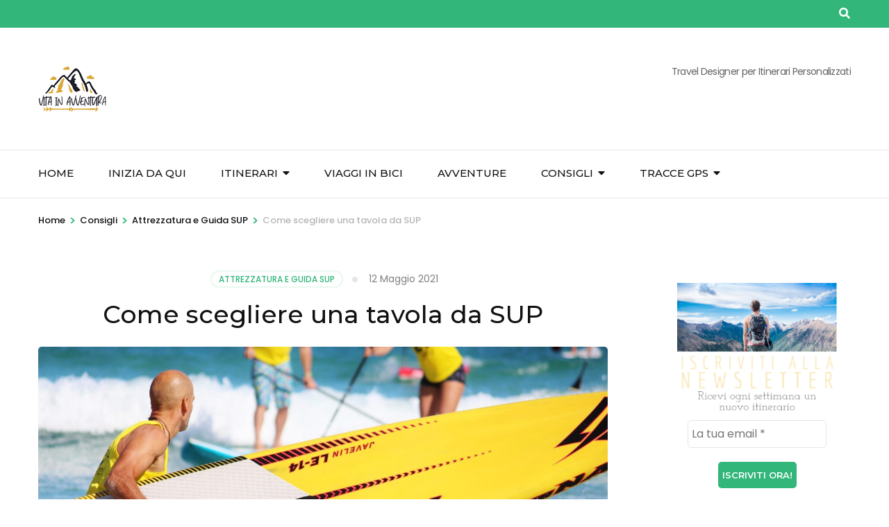

--- FILE ---
content_type: text/html; charset=UTF-8
request_url: https://www.vitainavventura.it/come-scegliere-una-tavola-da-sup/
body_size: 24494
content:
    <!DOCTYPE html>
    <html lang="it-IT">
    <head itemscope itemtype="https://schema.org/WebSite">

    <meta charset="UTF-8">
    <meta name="viewport" content="width=device-width, initial-scale=1">
    <link rel="profile" href="http://gmpg.org/xfn/11">
    <meta name='robots' content='index, follow, max-image-preview:large, max-snippet:-1, max-video-preview:-1' />
	<style>img:is([sizes="auto" i], [sizes^="auto," i]) { contain-intrinsic-size: 3000px 1500px }</style>
	
	<!-- This site is optimized with the Yoast SEO plugin v24.1 - https://yoast.com/wordpress/plugins/seo/ -->
	<title>La guida completa che ti spiega come scegliere una tavola da SUP</title>
	<meta name="description" content="Devi acquistare una nuova tavola? Scopri la guida completa che ti spiega come scegliere una tavola da SUP e tutte le caratteristiche" />
	<link rel="canonical" href="https://www.vitainavventura.it/come-scegliere-una-tavola-da-sup/" />
	<meta property="og:locale" content="it_IT" />
	<meta property="og:type" content="article" />
	<meta property="og:title" content="La guida completa che ti spiega come scegliere una tavola da SUP" />
	<meta property="og:description" content="Devi acquistare una nuova tavola? Scopri la guida completa che ti spiega come scegliere una tavola da SUP e tutte le caratteristiche" />
	<meta property="og:url" content="https://www.vitainavventura.it/come-scegliere-una-tavola-da-sup/" />
	<meta property="og:site_name" content="Vita in Avventura | Itinerari e Percorsi per MTB" />
	<meta property="article:publisher" content="https://www.facebook.com/vitainavventura/" />
	<meta property="article:author" content="https://www.facebook.com/federica.canton.9" />
	<meta property="article:published_time" content="2021-05-12T09:17:50+00:00" />
	<meta property="article:modified_time" content="2021-07-10T07:46:00+00:00" />
	<meta property="og:image" content="https://www.vitainavventura.it/wp-content/uploads/come-scegliere-una-tavola-da-sup.jpg" />
	<meta property="og:image:width" content="1920" />
	<meta property="og:image:height" content="887" />
	<meta property="og:image:type" content="image/jpeg" />
	<meta name="author" content="vitainavventura" />
	<meta name="twitter:card" content="summary_large_image" />
	<meta name="twitter:label1" content="Scritto da" />
	<meta name="twitter:data1" content="vitainavventura" />
	<meta name="twitter:label2" content="Tempo di lettura stimato" />
	<meta name="twitter:data2" content="5 minuti" />
	<script type="application/ld+json" class="yoast-schema-graph">{"@context":"https://schema.org","@graph":[{"@type":"Article","@id":"https://www.vitainavventura.it/come-scegliere-una-tavola-da-sup/#article","isPartOf":{"@id":"https://www.vitainavventura.it/come-scegliere-una-tavola-da-sup/"},"author":{"name":"vitainavventura","@id":"https://www.vitainavventura.it/#/schema/person/060208739902195e595856bb37fc8a7a"},"headline":"Come scegliere una tavola da SUP","datePublished":"2021-05-12T09:17:50+00:00","dateModified":"2021-07-10T07:46:00+00:00","mainEntityOfPage":{"@id":"https://www.vitainavventura.it/come-scegliere-una-tavola-da-sup/"},"wordCount":1025,"commentCount":1,"publisher":{"@id":"https://www.vitainavventura.it/#organization"},"image":{"@id":"https://www.vitainavventura.it/come-scegliere-una-tavola-da-sup/#primaryimage"},"thumbnailUrl":"https://www.vitainavventura.it/wp-content/uploads/come-scegliere-una-tavola-da-sup.jpg","articleSection":["Attrezzatura e Guida SUP"],"inLanguage":"it-IT","potentialAction":[{"@type":"CommentAction","name":"Comment","target":["https://www.vitainavventura.it/come-scegliere-una-tavola-da-sup/#respond"]}]},{"@type":"WebPage","@id":"https://www.vitainavventura.it/come-scegliere-una-tavola-da-sup/","url":"https://www.vitainavventura.it/come-scegliere-una-tavola-da-sup/","name":"La guida completa che ti spiega come scegliere una tavola da SUP","isPartOf":{"@id":"https://www.vitainavventura.it/#website"},"primaryImageOfPage":{"@id":"https://www.vitainavventura.it/come-scegliere-una-tavola-da-sup/#primaryimage"},"image":{"@id":"https://www.vitainavventura.it/come-scegliere-una-tavola-da-sup/#primaryimage"},"thumbnailUrl":"https://www.vitainavventura.it/wp-content/uploads/come-scegliere-una-tavola-da-sup.jpg","datePublished":"2021-05-12T09:17:50+00:00","dateModified":"2021-07-10T07:46:00+00:00","description":"Devi acquistare una nuova tavola? Scopri la guida completa che ti spiega come scegliere una tavola da SUP e tutte le caratteristiche","breadcrumb":{"@id":"https://www.vitainavventura.it/come-scegliere-una-tavola-da-sup/#breadcrumb"},"inLanguage":"it-IT","potentialAction":[{"@type":"ReadAction","target":["https://www.vitainavventura.it/come-scegliere-una-tavola-da-sup/"]}]},{"@type":"ImageObject","inLanguage":"it-IT","@id":"https://www.vitainavventura.it/come-scegliere-una-tavola-da-sup/#primaryimage","url":"https://www.vitainavventura.it/wp-content/uploads/come-scegliere-una-tavola-da-sup.jpg","contentUrl":"https://www.vitainavventura.it/wp-content/uploads/come-scegliere-una-tavola-da-sup.jpg","width":1920,"height":887,"caption":"come scegliere una tavola da sup"},{"@type":"BreadcrumbList","@id":"https://www.vitainavventura.it/come-scegliere-una-tavola-da-sup/#breadcrumb","itemListElement":[{"@type":"ListItem","position":1,"name":"Home","item":"https://www.vitainavventura.it/"},{"@type":"ListItem","position":2,"name":"Come scegliere una tavola da SUP"}]},{"@type":"WebSite","@id":"https://www.vitainavventura.it/#website","url":"https://www.vitainavventura.it/","name":"Vita in Avventura | Itinerari e Percorsi per MTB","description":"Vivi la tua #vitainavventura in ogni istante","publisher":{"@id":"https://www.vitainavventura.it/#organization"},"potentialAction":[{"@type":"SearchAction","target":{"@type":"EntryPoint","urlTemplate":"https://www.vitainavventura.it/?s={search_term_string}"},"query-input":{"@type":"PropertyValueSpecification","valueRequired":true,"valueName":"search_term_string"}}],"inLanguage":"it-IT"},{"@type":"Organization","@id":"https://www.vitainavventura.it/#organization","name":"Vita in Avventura","url":"https://www.vitainavventura.it/","logo":{"@type":"ImageObject","inLanguage":"it-IT","@id":"https://www.vitainavventura.it/#/schema/logo/image/","url":"https://www.vitainavventura.it/wp-content/uploads/2020/03/logo-blog-2.png","contentUrl":"https://www.vitainavventura.it/wp-content/uploads/2020/03/logo-blog-2.png","width":100,"height":96,"caption":"Vita in Avventura"},"image":{"@id":"https://www.vitainavventura.it/#/schema/logo/image/"},"sameAs":["https://www.facebook.com/vitainavventura/"]},{"@type":"Person","@id":"https://www.vitainavventura.it/#/schema/person/060208739902195e595856bb37fc8a7a","name":"vitainavventura","image":{"@type":"ImageObject","inLanguage":"it-IT","@id":"https://www.vitainavventura.it/#/schema/person/image/","url":"https://secure.gravatar.com/avatar/ce2a3dd4b64c030b3060ec0dbaf30200?s=96&d=mm&r=g","contentUrl":"https://secure.gravatar.com/avatar/ce2a3dd4b64c030b3060ec0dbaf30200?s=96&d=mm&r=g","caption":"vitainavventura"},"sameAs":["http://www.vitainavventura.it","https://www.facebook.com/federica.canton.9","https://www.instagram.com/vitainavventura"]}]}</script>
	<!-- / Yoast SEO plugin. -->


<link rel='dns-prefetch' href='//fonts.googleapis.com' />
<link rel="alternate" type="application/rss+xml" title="Vita in Avventura | Itinerari e Percorsi per MTB &raquo; Feed" href="https://www.vitainavventura.it/feed/" />
<link rel="alternate" type="application/rss+xml" title="Vita in Avventura | Itinerari e Percorsi per MTB &raquo; Feed dei commenti" href="https://www.vitainavventura.it/comments/feed/" />
<link rel="alternate" type="application/rss+xml" title="Vita in Avventura | Itinerari e Percorsi per MTB &raquo; Come scegliere una tavola da SUP Feed dei commenti" href="https://www.vitainavventura.it/come-scegliere-una-tavola-da-sup/feed/" />
<script type="text/javascript">
/* <![CDATA[ */
window._wpemojiSettings = {"baseUrl":"https:\/\/s.w.org\/images\/core\/emoji\/15.0.3\/72x72\/","ext":".png","svgUrl":"https:\/\/s.w.org\/images\/core\/emoji\/15.0.3\/svg\/","svgExt":".svg","source":{"concatemoji":"https:\/\/www.vitainavventura.it\/wp-includes\/js\/wp-emoji-release.min.js?ver=6.7.1"}};
/*! This file is auto-generated */
!function(i,n){var o,s,e;function c(e){try{var t={supportTests:e,timestamp:(new Date).valueOf()};sessionStorage.setItem(o,JSON.stringify(t))}catch(e){}}function p(e,t,n){e.clearRect(0,0,e.canvas.width,e.canvas.height),e.fillText(t,0,0);var t=new Uint32Array(e.getImageData(0,0,e.canvas.width,e.canvas.height).data),r=(e.clearRect(0,0,e.canvas.width,e.canvas.height),e.fillText(n,0,0),new Uint32Array(e.getImageData(0,0,e.canvas.width,e.canvas.height).data));return t.every(function(e,t){return e===r[t]})}function u(e,t,n){switch(t){case"flag":return n(e,"\ud83c\udff3\ufe0f\u200d\u26a7\ufe0f","\ud83c\udff3\ufe0f\u200b\u26a7\ufe0f")?!1:!n(e,"\ud83c\uddfa\ud83c\uddf3","\ud83c\uddfa\u200b\ud83c\uddf3")&&!n(e,"\ud83c\udff4\udb40\udc67\udb40\udc62\udb40\udc65\udb40\udc6e\udb40\udc67\udb40\udc7f","\ud83c\udff4\u200b\udb40\udc67\u200b\udb40\udc62\u200b\udb40\udc65\u200b\udb40\udc6e\u200b\udb40\udc67\u200b\udb40\udc7f");case"emoji":return!n(e,"\ud83d\udc26\u200d\u2b1b","\ud83d\udc26\u200b\u2b1b")}return!1}function f(e,t,n){var r="undefined"!=typeof WorkerGlobalScope&&self instanceof WorkerGlobalScope?new OffscreenCanvas(300,150):i.createElement("canvas"),a=r.getContext("2d",{willReadFrequently:!0}),o=(a.textBaseline="top",a.font="600 32px Arial",{});return e.forEach(function(e){o[e]=t(a,e,n)}),o}function t(e){var t=i.createElement("script");t.src=e,t.defer=!0,i.head.appendChild(t)}"undefined"!=typeof Promise&&(o="wpEmojiSettingsSupports",s=["flag","emoji"],n.supports={everything:!0,everythingExceptFlag:!0},e=new Promise(function(e){i.addEventListener("DOMContentLoaded",e,{once:!0})}),new Promise(function(t){var n=function(){try{var e=JSON.parse(sessionStorage.getItem(o));if("object"==typeof e&&"number"==typeof e.timestamp&&(new Date).valueOf()<e.timestamp+604800&&"object"==typeof e.supportTests)return e.supportTests}catch(e){}return null}();if(!n){if("undefined"!=typeof Worker&&"undefined"!=typeof OffscreenCanvas&&"undefined"!=typeof URL&&URL.createObjectURL&&"undefined"!=typeof Blob)try{var e="postMessage("+f.toString()+"("+[JSON.stringify(s),u.toString(),p.toString()].join(",")+"));",r=new Blob([e],{type:"text/javascript"}),a=new Worker(URL.createObjectURL(r),{name:"wpTestEmojiSupports"});return void(a.onmessage=function(e){c(n=e.data),a.terminate(),t(n)})}catch(e){}c(n=f(s,u,p))}t(n)}).then(function(e){for(var t in e)n.supports[t]=e[t],n.supports.everything=n.supports.everything&&n.supports[t],"flag"!==t&&(n.supports.everythingExceptFlag=n.supports.everythingExceptFlag&&n.supports[t]);n.supports.everythingExceptFlag=n.supports.everythingExceptFlag&&!n.supports.flag,n.DOMReady=!1,n.readyCallback=function(){n.DOMReady=!0}}).then(function(){return e}).then(function(){var e;n.supports.everything||(n.readyCallback(),(e=n.source||{}).concatemoji?t(e.concatemoji):e.wpemoji&&e.twemoji&&(t(e.twemoji),t(e.wpemoji)))}))}((window,document),window._wpemojiSettings);
/* ]]> */
</script>
<style id='wp-emoji-styles-inline-css' type='text/css'>

	img.wp-smiley, img.emoji {
		display: inline !important;
		border: none !important;
		box-shadow: none !important;
		height: 1em !important;
		width: 1em !important;
		margin: 0 0.07em !important;
		vertical-align: -0.1em !important;
		background: none !important;
		padding: 0 !important;
	}
</style>
<link rel='stylesheet' id='wp-block-library-css' href='https://www.vitainavventura.it/wp-includes/css/dist/block-library/style.min.css?ver=6.7.1' type='text/css' media='all' />
<style id='classic-theme-styles-inline-css' type='text/css'>
/*! This file is auto-generated */
.wp-block-button__link{color:#fff;background-color:#32373c;border-radius:9999px;box-shadow:none;text-decoration:none;padding:calc(.667em + 2px) calc(1.333em + 2px);font-size:1.125em}.wp-block-file__button{background:#32373c;color:#fff;text-decoration:none}
</style>
<style id='global-styles-inline-css' type='text/css'>
:root{--wp--preset--aspect-ratio--square: 1;--wp--preset--aspect-ratio--4-3: 4/3;--wp--preset--aspect-ratio--3-4: 3/4;--wp--preset--aspect-ratio--3-2: 3/2;--wp--preset--aspect-ratio--2-3: 2/3;--wp--preset--aspect-ratio--16-9: 16/9;--wp--preset--aspect-ratio--9-16: 9/16;--wp--preset--color--black: #000000;--wp--preset--color--cyan-bluish-gray: #abb8c3;--wp--preset--color--white: #ffffff;--wp--preset--color--pale-pink: #f78da7;--wp--preset--color--vivid-red: #cf2e2e;--wp--preset--color--luminous-vivid-orange: #ff6900;--wp--preset--color--luminous-vivid-amber: #fcb900;--wp--preset--color--light-green-cyan: #7bdcb5;--wp--preset--color--vivid-green-cyan: #00d084;--wp--preset--color--pale-cyan-blue: #8ed1fc;--wp--preset--color--vivid-cyan-blue: #0693e3;--wp--preset--color--vivid-purple: #9b51e0;--wp--preset--gradient--vivid-cyan-blue-to-vivid-purple: linear-gradient(135deg,rgba(6,147,227,1) 0%,rgb(155,81,224) 100%);--wp--preset--gradient--light-green-cyan-to-vivid-green-cyan: linear-gradient(135deg,rgb(122,220,180) 0%,rgb(0,208,130) 100%);--wp--preset--gradient--luminous-vivid-amber-to-luminous-vivid-orange: linear-gradient(135deg,rgba(252,185,0,1) 0%,rgba(255,105,0,1) 100%);--wp--preset--gradient--luminous-vivid-orange-to-vivid-red: linear-gradient(135deg,rgba(255,105,0,1) 0%,rgb(207,46,46) 100%);--wp--preset--gradient--very-light-gray-to-cyan-bluish-gray: linear-gradient(135deg,rgb(238,238,238) 0%,rgb(169,184,195) 100%);--wp--preset--gradient--cool-to-warm-spectrum: linear-gradient(135deg,rgb(74,234,220) 0%,rgb(151,120,209) 20%,rgb(207,42,186) 40%,rgb(238,44,130) 60%,rgb(251,105,98) 80%,rgb(254,248,76) 100%);--wp--preset--gradient--blush-light-purple: linear-gradient(135deg,rgb(255,206,236) 0%,rgb(152,150,240) 100%);--wp--preset--gradient--blush-bordeaux: linear-gradient(135deg,rgb(254,205,165) 0%,rgb(254,45,45) 50%,rgb(107,0,62) 100%);--wp--preset--gradient--luminous-dusk: linear-gradient(135deg,rgb(255,203,112) 0%,rgb(199,81,192) 50%,rgb(65,88,208) 100%);--wp--preset--gradient--pale-ocean: linear-gradient(135deg,rgb(255,245,203) 0%,rgb(182,227,212) 50%,rgb(51,167,181) 100%);--wp--preset--gradient--electric-grass: linear-gradient(135deg,rgb(202,248,128) 0%,rgb(113,206,126) 100%);--wp--preset--gradient--midnight: linear-gradient(135deg,rgb(2,3,129) 0%,rgb(40,116,252) 100%);--wp--preset--font-size--small: 13px;--wp--preset--font-size--medium: 20px;--wp--preset--font-size--large: 36px;--wp--preset--font-size--x-large: 42px;--wp--preset--spacing--20: 0.44rem;--wp--preset--spacing--30: 0.67rem;--wp--preset--spacing--40: 1rem;--wp--preset--spacing--50: 1.5rem;--wp--preset--spacing--60: 2.25rem;--wp--preset--spacing--70: 3.38rem;--wp--preset--spacing--80: 5.06rem;--wp--preset--shadow--natural: 6px 6px 9px rgba(0, 0, 0, 0.2);--wp--preset--shadow--deep: 12px 12px 50px rgba(0, 0, 0, 0.4);--wp--preset--shadow--sharp: 6px 6px 0px rgba(0, 0, 0, 0.2);--wp--preset--shadow--outlined: 6px 6px 0px -3px rgba(255, 255, 255, 1), 6px 6px rgba(0, 0, 0, 1);--wp--preset--shadow--crisp: 6px 6px 0px rgba(0, 0, 0, 1);}:where(.is-layout-flex){gap: 0.5em;}:where(.is-layout-grid){gap: 0.5em;}body .is-layout-flex{display: flex;}.is-layout-flex{flex-wrap: wrap;align-items: center;}.is-layout-flex > :is(*, div){margin: 0;}body .is-layout-grid{display: grid;}.is-layout-grid > :is(*, div){margin: 0;}:where(.wp-block-columns.is-layout-flex){gap: 2em;}:where(.wp-block-columns.is-layout-grid){gap: 2em;}:where(.wp-block-post-template.is-layout-flex){gap: 1.25em;}:where(.wp-block-post-template.is-layout-grid){gap: 1.25em;}.has-black-color{color: var(--wp--preset--color--black) !important;}.has-cyan-bluish-gray-color{color: var(--wp--preset--color--cyan-bluish-gray) !important;}.has-white-color{color: var(--wp--preset--color--white) !important;}.has-pale-pink-color{color: var(--wp--preset--color--pale-pink) !important;}.has-vivid-red-color{color: var(--wp--preset--color--vivid-red) !important;}.has-luminous-vivid-orange-color{color: var(--wp--preset--color--luminous-vivid-orange) !important;}.has-luminous-vivid-amber-color{color: var(--wp--preset--color--luminous-vivid-amber) !important;}.has-light-green-cyan-color{color: var(--wp--preset--color--light-green-cyan) !important;}.has-vivid-green-cyan-color{color: var(--wp--preset--color--vivid-green-cyan) !important;}.has-pale-cyan-blue-color{color: var(--wp--preset--color--pale-cyan-blue) !important;}.has-vivid-cyan-blue-color{color: var(--wp--preset--color--vivid-cyan-blue) !important;}.has-vivid-purple-color{color: var(--wp--preset--color--vivid-purple) !important;}.has-black-background-color{background-color: var(--wp--preset--color--black) !important;}.has-cyan-bluish-gray-background-color{background-color: var(--wp--preset--color--cyan-bluish-gray) !important;}.has-white-background-color{background-color: var(--wp--preset--color--white) !important;}.has-pale-pink-background-color{background-color: var(--wp--preset--color--pale-pink) !important;}.has-vivid-red-background-color{background-color: var(--wp--preset--color--vivid-red) !important;}.has-luminous-vivid-orange-background-color{background-color: var(--wp--preset--color--luminous-vivid-orange) !important;}.has-luminous-vivid-amber-background-color{background-color: var(--wp--preset--color--luminous-vivid-amber) !important;}.has-light-green-cyan-background-color{background-color: var(--wp--preset--color--light-green-cyan) !important;}.has-vivid-green-cyan-background-color{background-color: var(--wp--preset--color--vivid-green-cyan) !important;}.has-pale-cyan-blue-background-color{background-color: var(--wp--preset--color--pale-cyan-blue) !important;}.has-vivid-cyan-blue-background-color{background-color: var(--wp--preset--color--vivid-cyan-blue) !important;}.has-vivid-purple-background-color{background-color: var(--wp--preset--color--vivid-purple) !important;}.has-black-border-color{border-color: var(--wp--preset--color--black) !important;}.has-cyan-bluish-gray-border-color{border-color: var(--wp--preset--color--cyan-bluish-gray) !important;}.has-white-border-color{border-color: var(--wp--preset--color--white) !important;}.has-pale-pink-border-color{border-color: var(--wp--preset--color--pale-pink) !important;}.has-vivid-red-border-color{border-color: var(--wp--preset--color--vivid-red) !important;}.has-luminous-vivid-orange-border-color{border-color: var(--wp--preset--color--luminous-vivid-orange) !important;}.has-luminous-vivid-amber-border-color{border-color: var(--wp--preset--color--luminous-vivid-amber) !important;}.has-light-green-cyan-border-color{border-color: var(--wp--preset--color--light-green-cyan) !important;}.has-vivid-green-cyan-border-color{border-color: var(--wp--preset--color--vivid-green-cyan) !important;}.has-pale-cyan-blue-border-color{border-color: var(--wp--preset--color--pale-cyan-blue) !important;}.has-vivid-cyan-blue-border-color{border-color: var(--wp--preset--color--vivid-cyan-blue) !important;}.has-vivid-purple-border-color{border-color: var(--wp--preset--color--vivid-purple) !important;}.has-vivid-cyan-blue-to-vivid-purple-gradient-background{background: var(--wp--preset--gradient--vivid-cyan-blue-to-vivid-purple) !important;}.has-light-green-cyan-to-vivid-green-cyan-gradient-background{background: var(--wp--preset--gradient--light-green-cyan-to-vivid-green-cyan) !important;}.has-luminous-vivid-amber-to-luminous-vivid-orange-gradient-background{background: var(--wp--preset--gradient--luminous-vivid-amber-to-luminous-vivid-orange) !important;}.has-luminous-vivid-orange-to-vivid-red-gradient-background{background: var(--wp--preset--gradient--luminous-vivid-orange-to-vivid-red) !important;}.has-very-light-gray-to-cyan-bluish-gray-gradient-background{background: var(--wp--preset--gradient--very-light-gray-to-cyan-bluish-gray) !important;}.has-cool-to-warm-spectrum-gradient-background{background: var(--wp--preset--gradient--cool-to-warm-spectrum) !important;}.has-blush-light-purple-gradient-background{background: var(--wp--preset--gradient--blush-light-purple) !important;}.has-blush-bordeaux-gradient-background{background: var(--wp--preset--gradient--blush-bordeaux) !important;}.has-luminous-dusk-gradient-background{background: var(--wp--preset--gradient--luminous-dusk) !important;}.has-pale-ocean-gradient-background{background: var(--wp--preset--gradient--pale-ocean) !important;}.has-electric-grass-gradient-background{background: var(--wp--preset--gradient--electric-grass) !important;}.has-midnight-gradient-background{background: var(--wp--preset--gradient--midnight) !important;}.has-small-font-size{font-size: var(--wp--preset--font-size--small) !important;}.has-medium-font-size{font-size: var(--wp--preset--font-size--medium) !important;}.has-large-font-size{font-size: var(--wp--preset--font-size--large) !important;}.has-x-large-font-size{font-size: var(--wp--preset--font-size--x-large) !important;}
:where(.wp-block-post-template.is-layout-flex){gap: 1.25em;}:where(.wp-block-post-template.is-layout-grid){gap: 1.25em;}
:where(.wp-block-columns.is-layout-flex){gap: 2em;}:where(.wp-block-columns.is-layout-grid){gap: 2em;}
:root :where(.wp-block-pullquote){font-size: 1.5em;line-height: 1.6;}
</style>
<link rel='preload' as="style" onload="this.onload=null;this.rel='stylesheet'" id='wp-travel-engine-css' href='https://www.vitainavventura.it/wp-content/plugins/wp-travel-engine/dist/public/wte-public.css?ver=1732517450' type='text/css' media='all' />
<link rel='stylesheet' id='contact-form-7-css' href='https://www.vitainavventura.it/wp-content/plugins/contact-form-7/includes/css/styles.css?ver=6.0.2' type='text/css' media='all' />
<link rel='stylesheet' id='wpdm-font-awesome-css' href='https://www.vitainavventura.it/wp-content/plugins/download-manager/assets/fontawesome/css/all.min.css?ver=6.7.1' type='text/css' media='all' />
<link rel='stylesheet' id='wpdm-frontend-css-css' href='https://www.vitainavventura.it/wp-content/plugins/download-manager/assets/bootstrap/css/bootstrap.min.css?ver=6.7.1' type='text/css' media='all' />
<link rel='stylesheet' id='wpdm-front-css' href='https://www.vitainavventura.it/wp-content/plugins/download-manager/assets/css/front.css?ver=6.7.1' type='text/css' media='all' />
<link rel='stylesheet' id='odometer-css' href='https://www.vitainavventura.it/wp-content/plugins/travel-agency-companion/public/css/odometer.min.css?ver=0.4.6' type='text/css' media='all' />
<link rel='stylesheet' id='owl-carousel-css' href='https://www.vitainavventura.it/wp-content/plugins/wp-travel-engine/assets/lib/owl-carousel-2.3.4/owl.carousel.css?ver=6.7.1' type='text/css' media='all' />
<link rel='stylesheet' id='travel-agency-companion-css' href='https://www.vitainavventura.it/wp-content/plugins/travel-agency-companion/public/css/travel-agency-companion-public.min.css?ver=1.5.9' type='text/css' media='all' />
<style id='travel-agency-companion-inline-css' type='text/css'>

                    .activities:after{
                        background: url( https://www.vitainavventura.it/wp-content/plugins/travel-agency-companion/includes/images/img2.jpg ) no-repeat;
                    }
</style>
<link rel='stylesheet' id='user-registration-general-css' href='https://www.vitainavventura.it/wp-content/plugins/user-registration/assets/css/user-registration.css?ver=3.3.5.2' type='text/css' media='all' />
<link rel='stylesheet' id='animate-css' href='https://www.vitainavventura.it/wp-content/plugins/wp-travel-engine/assets/lib/animate.css?ver=3.5.2' type='text/css' media='all' />
<link rel='stylesheet' id='travel-agency-google-fonts-css' href='https://fonts.googleapis.com/css?family=Poppins%3A100%2C100i%2C200%2C200i%2C300%2C300i%2C400%2C400i%2C500%2C500i%2C600%2C600i%2C700%2C700i%2C800%2C800i%2C900%2C900i%7CMontserrat%3A100%2C100i%2C200%2C200i%2C300%2C300i%2C400%2C400i%2C500%2C500i%2C600%2C600i%2C700%2C700i%2C800%2C800i%2C900%2C900i&#038;ver=6.7.1#038;display=fallback' type='text/css' media='all' />
<link rel='stylesheet' id='travel-agency-style-css' href='https://www.vitainavventura.it/wp-content/themes/travel-agency/style.css?ver=1.5.2' type='text/css' media='all' />
<style id='travel-agency-style-inline-css' type='text/css'>

            .site-title, .site-description{
                    display: none;
            }
</style>
<script type="text/javascript" src="https://www.vitainavventura.it/wp-includes/js/jquery/jquery.min.js?ver=3.7.1" id="jquery-core-js"></script>
<script type="text/javascript" src="https://www.vitainavventura.it/wp-includes/js/jquery/jquery-migrate.min.js?ver=3.4.1" id="jquery-migrate-js"></script>
<script type="text/javascript" src="https://www.vitainavventura.it/wp-content/plugins/download-manager/assets/bootstrap/js/popper.min.js?ver=6.7.1" id="wpdm-poper-js"></script>
<script type="text/javascript" src="https://www.vitainavventura.it/wp-content/plugins/download-manager/assets/bootstrap/js/bootstrap.min.js?ver=6.7.1" id="wpdm-frontend-js-js"></script>
<script type="text/javascript" id="wpdm-frontjs-js-extra">
/* <![CDATA[ */
var wpdm_url = {"home":"https:\/\/www.vitainavventura.it\/","site":"https:\/\/www.vitainavventura.it\/","ajax":"https:\/\/www.vitainavventura.it\/wp-admin\/admin-ajax.php"};
var wpdm_js = {"spinner":"<i class=\"fas fa-sun fa-spin\"><\/i>","client_id":"01efd0f211d6b0e869eab497dabfa18f"};
var wpdm_strings = {"pass_var":"Password verificata!","pass_var_q":"Fai clic sul seguente pulsante per avviare il download.","start_dl":"Avvia download"};
/* ]]> */
</script>
<script type="text/javascript" src="https://www.vitainavventura.it/wp-content/plugins/download-manager/assets/js/front.js?ver=3.3.04" id="wpdm-frontjs-js"></script>
<link rel="https://api.w.org/" href="https://www.vitainavventura.it/wp-json/" /><link rel="alternate" title="JSON" type="application/json" href="https://www.vitainavventura.it/wp-json/wp/v2/posts/1268" /><link rel="EditURI" type="application/rsd+xml" title="RSD" href="https://www.vitainavventura.it/xmlrpc.php?rsd" />
<meta name="generator" content="WordPress 6.7.1" />
<link rel='shortlink' href='https://www.vitainavventura.it/?p=1268' />
		<!-- Custom Logo: hide header text -->
		<style id="custom-logo-css" type="text/css">
			.site-title, .site-description {
				position: absolute;
				clip: rect(1px, 1px, 1px, 1px);
			}
		</style>
		<link rel="alternate" title="oEmbed (JSON)" type="application/json+oembed" href="https://www.vitainavventura.it/wp-json/oembed/1.0/embed?url=https%3A%2F%2Fwww.vitainavventura.it%2Fcome-scegliere-una-tavola-da-sup%2F" />
<link rel="alternate" title="oEmbed (XML)" type="text/xml+oembed" href="https://www.vitainavventura.it/wp-json/oembed/1.0/embed?url=https%3A%2F%2Fwww.vitainavventura.it%2Fcome-scegliere-una-tavola-da-sup%2F&#038;format=xml" />
		<style>.wpte-bf-book-summary .wpte-bf-trip-name-wrap{display:flex;flex-direction:column;align-items:flex-start}.wpte-bf-trip-code{margin:15px 0 0 0;padding:3px 15px;font-size:15px;letter-spacing:.5px;line-height:1.7;background:var(--primary-color);color:rgba(255,255,255,.85);border-radius:3px;order:3;font-style:italic}.wpte-bf-trip-code span{font-style:normal;font-weight:600}</style>
		<link rel="pingback" href="https://www.vitainavventura.it/xmlrpc.php"><meta name="generator" content="Elementor 3.25.10; features: e_font_icon_svg, additional_custom_breakpoints, e_optimized_control_loading; settings: css_print_method-external, google_font-enabled, font_display-auto">
			<style>
				.e-con.e-parent:nth-of-type(n+4):not(.e-lazyloaded):not(.e-no-lazyload),
				.e-con.e-parent:nth-of-type(n+4):not(.e-lazyloaded):not(.e-no-lazyload) * {
					background-image: none !important;
				}
				@media screen and (max-height: 1024px) {
					.e-con.e-parent:nth-of-type(n+3):not(.e-lazyloaded):not(.e-no-lazyload),
					.e-con.e-parent:nth-of-type(n+3):not(.e-lazyloaded):not(.e-no-lazyload) * {
						background-image: none !important;
					}
				}
				@media screen and (max-height: 640px) {
					.e-con.e-parent:nth-of-type(n+2):not(.e-lazyloaded):not(.e-no-lazyload),
					.e-con.e-parent:nth-of-type(n+2):not(.e-lazyloaded):not(.e-no-lazyload) * {
						background-image: none !important;
					}
				}
			</style>
			<link rel="icon" href="https://www.vitainavventura.it/wp-content/uploads/2020/03/cropped-favicon-96x96-1-32x32.png" sizes="32x32" />
<link rel="icon" href="https://www.vitainavventura.it/wp-content/uploads/2020/03/cropped-favicon-96x96-1-192x192.png" sizes="192x192" />
<link rel="apple-touch-icon" href="https://www.vitainavventura.it/wp-content/uploads/2020/03/cropped-favicon-96x96-1-180x180.png" />
<meta name="msapplication-TileImage" content="https://www.vitainavventura.it/wp-content/uploads/2020/03/cropped-favicon-96x96-1-270x270.png" />
<meta name="generator" content="WordPress Download Manager 3.3.04" />
                <style>
        /* WPDM Link Template Styles */        </style>
                <style>

            :root {
                --color-primary: #4a8eff;
                --color-primary-rgb: 74, 142, 255;
                --color-primary-hover: #5998ff;
                --color-primary-active: #3281ff;
                --color-secondary: #6c757d;
                --color-secondary-rgb: 108, 117, 125;
                --color-secondary-hover: #6c757d;
                --color-secondary-active: #6c757d;
                --color-success: #018e11;
                --color-success-rgb: 1, 142, 17;
                --color-success-hover: #0aad01;
                --color-success-active: #0c8c01;
                --color-info: #2CA8FF;
                --color-info-rgb: 44, 168, 255;
                --color-info-hover: #2CA8FF;
                --color-info-active: #2CA8FF;
                --color-warning: #FFB236;
                --color-warning-rgb: 255, 178, 54;
                --color-warning-hover: #FFB236;
                --color-warning-active: #FFB236;
                --color-danger: #ff5062;
                --color-danger-rgb: 255, 80, 98;
                --color-danger-hover: #ff5062;
                --color-danger-active: #ff5062;
                --color-green: #30b570;
                --color-blue: #0073ff;
                --color-purple: #8557D3;
                --color-red: #ff5062;
                --color-muted: rgba(69, 89, 122, 0.6);
                --wpdm-font: "Rubik", -apple-system, BlinkMacSystemFont, "Segoe UI", Roboto, Helvetica, Arial, sans-serif, "Apple Color Emoji", "Segoe UI Emoji", "Segoe UI Symbol";
            }

            .wpdm-download-link.btn.btn-primary {
                border-radius: 4px;
            }


        </style>
        
</head>

<body class="post-template-default single single-post postid-1268 single-format-standard wp-custom-logo wptravelengine_622 wptravelengine_css_v2 user-registration-page footer-menu-privacy elementor-default elementor-kit-280" itemscope itemtype="https://schema.org/WebPage">
	
    <div id="page" class="site">
        <a class="skip-link screen-reader-text" href="#acc-content">Salta al contenuto (premi Invio)</a>
        <header id="masthead" class="site-header" itemscope itemtype="https://schema.org/WPHeader">
		
        <div class="header-holder">			
                        <div class="header-t">
				<div class="container">
										<div class="tools">
						        <div class="form-section">
            <button id="btn-search" class="search-btn" data-toggle-target=".header-search-modal" data-toggle-body-class="showing-search-modal" aria-expanded="false" data-set-focus=".header-search-modal .search-field">
                <span class="fa fa-search"></span>
            </button>

            <div class="form-holder search header-searh-wrap header-search-modal cover-modal" data-modal-target-string=".header-search-modal">
                <div>
                    <form role="search" method="get" class="search-form" action="https://www.vitainavventura.it/">
				<label>
					<span class="screen-reader-text">Ricerca per:</span>
					<input type="search" class="search-field" placeholder="Cerca &hellip;" value="" name="s" />
				</label>
				<input type="submit" class="search-submit" value="Cerca" />
			</form>                    <button class="btn-form-close" data-toggle-target=".header-search-modal" data-toggle-body-class="showing-search-modal" aria-expanded="false" data-set-focus=".header-search-modal">  </button>
                </div>
            </div>
    	</div><!-- .form-section -->
        						
					</div>                     
				</div>
			</div> <!-- header-t ends -->
                        
            <div class="header-b">
				<div class="container">
					<div class="site-branding" itemscope itemtype="https://schema.org/Organization">
						<a href="https://www.vitainavventura.it/" class="custom-logo-link" rel="home"><img width="99" height="96" src="https://www.vitainavventura.it/wp-content/uploads/2020/03/cropped-logo-blog-2.png" class="custom-logo" alt="favicon vitainavventura" decoding="async" /></a>                        <div class="text-logo">
							                                <p class="site-title" itemprop="name"><a href="https://www.vitainavventura.it/" rel="home" itemprop="url">Vita in Avventura | Itinerari e Percorsi per MTB</a></p>
                                            				<p class="site-description" itemprop="description">Vivi la tua #vitainavventura in ogni istante</p>
                			                        </div>
            		</div><!-- .site-branding -->
                    
                                        <div class="right">
                        <span class="phone-label">Travel Designer per Itinerari Personalizzati</span>                    </div>
                                        
				</div>
			</div> <!-- header-b ends -->
                        
		</div> <!-- header-holder ends -->
		
        <div class="nav-holder">
			<div class="container">
                <a href="https://www.vitainavventura.it/" class="home-link"><i class="fa fa-home"></i></a>

                <div class="mobile-menu-wrapper">
                    <button id="primary-toggle-button" data-toggle-target=".main-menu-modal" data-toggle-body-class="showing-main-menu-modal" aria-expanded="false" data-set-focus=".close-main-nav-toggle">MENU<i class="fa fa-bars"></i></button>

                    <nav id="mobile-site-navigation" class="main-navigation mobile-navigation">        
                        <div class="primary-menu-list main-menu-modal cover-modal" data-modal-target-string=".main-menu-modal">
                            <button class="close close-main-nav-toggle" data-toggle-target=".main-menu-modal" data-toggle-body-class="showing-main-menu-modal" aria-expanded="false" data-set-focus=".main-menu-modal">
                                Chiudi                                <i class="fas fa-times"></i>
                            </button>
                            <div class="mobile-menu" aria-label="Dispositivi mobili">
                                <div class="menu-principale-container"><ul id="mobile-primary-menu" class="nav-menu main-menu-modal"><li id="menu-item-24" class="menu-item menu-item-type-custom menu-item-object-custom menu-item-home menu-item-24"><a href="http://www.vitainavventura.it/">Home</a></li>
<li id="menu-item-2500" class="menu-item menu-item-type-post_type menu-item-object-page menu-item-2500"><a href="https://www.vitainavventura.it/vivi-la-tua-avventura/">Inizia da qui</a></li>
<li id="menu-item-2132" class="menu-item menu-item-type-custom menu-item-object-custom menu-item-has-children menu-item-2132"><a href="#">Itinerari</a>
<ul class="sub-menu">
	<li id="menu-item-25" class="menu-item menu-item-type-taxonomy menu-item-object-category menu-item-has-children menu-item-25"><a href="https://www.vitainavventura.it/category/idee-trekking/">Trekking</a>
	<ul class="sub-menu">
		<li id="menu-item-26" class="menu-item menu-item-type-taxonomy menu-item-object-category menu-item-26"><a href="https://www.vitainavventura.it/category/idee-trekking/idee-trekking-fvg/">Trekking in FVG</a></li>
		<li id="menu-item-1654" class="menu-item menu-item-type-post_type menu-item-object-page menu-item-1654"><a href="https://www.vitainavventura.it/percorsi-trekking/idee-trekking-veneto/">Trekking Veneto</a></li>
	</ul>
</li>
	<li id="menu-item-1159" class="menu-item menu-item-type-post_type menu-item-object-page menu-item-has-children menu-item-1159"><a href="https://www.vitainavventura.it/percorsi-per-mtb/">Itinerari per MTB</a>
	<ul class="sub-menu">
		<li id="menu-item-1165" class="menu-item menu-item-type-post_type menu-item-object-page menu-item-1165"><a href="https://www.vitainavventura.it/percorsi-per-mtb/percorsi-per-mtb-in-veneto/">Percorsi MTB Veneto</a></li>
		<li id="menu-item-1172" class="menu-item menu-item-type-post_type menu-item-object-page menu-item-1172"><a href="https://www.vitainavventura.it/percorsi-per-mtb/percorsi-per-mtb-in-friuli/">Percorsi MTB Friuli</a></li>
	</ul>
</li>
</ul>
</li>
<li id="menu-item-1178" class="menu-item menu-item-type-post_type menu-item-object-page menu-item-1178"><a href="https://www.vitainavventura.it/percorsi-per-mtb/viaggi-in-bici-idee-e-itinerari/">Viaggi in Bici</a></li>
<li id="menu-item-1154" class="menu-item menu-item-type-post_type menu-item-object-page menu-item-1154"><a href="https://www.vitainavventura.it/outdoor/">Avventure</a></li>
<li id="menu-item-1141" class="menu-item menu-item-type-post_type menu-item-object-page menu-item-has-children menu-item-1141"><a href="https://www.vitainavventura.it/consigli/">Consigli</a>
<ul class="sub-menu">
	<li id="menu-item-2138" class="menu-item menu-item-type-post_type menu-item-object-page menu-item-2138"><a href="https://www.vitainavventura.it/attrezzatura-consigliata-montagna/">Attrezzatura</a></li>
	<li id="menu-item-2148" class="menu-item menu-item-type-post_type menu-item-object-page menu-item-2148"><a href="https://www.vitainavventura.it/alimentazione-in-montagna/">Alimentazione</a></li>
	<li id="menu-item-2173" class="menu-item menu-item-type-post_type menu-item-object-page menu-item-2173"><a href="https://www.vitainavventura.it/attrezzatura-sup/">SUP</a></li>
	<li id="menu-item-2160" class="menu-item menu-item-type-post_type menu-item-object-page menu-item-2160"><a href="https://www.vitainavventura.it/tracce-gps-trekking/">Navigazione e GPS</a></li>
</ul>
</li>
<li id="menu-item-1944" class="menu-item menu-item-type-custom menu-item-object-custom menu-item-has-children menu-item-1944"><a href="#">Tracce GPS</a>
<ul class="sub-menu">
	<li id="menu-item-1945" class="menu-item menu-item-type-taxonomy menu-item-object-wpdmcategory menu-item-1945"><a href="https://www.vitainavventura.it/download-category/traccie-gpx-per-mtb/">Tracce GPS Bici</a></li>
	<li id="menu-item-1946" class="menu-item menu-item-type-taxonomy menu-item-object-wpdmcategory menu-item-1946"><a href="https://www.vitainavventura.it/download-category/traccie-gpx-trekking/">Traccie GPS Trekking</a></li>
</ul>
</li>
</ul></div>                            </div>
                        </div>
                    </nav><!-- #mobile-site-navigation -->
                </div>

                <nav id="site-navigation" class="main-navigation" itemscope itemtype="https://schema.org/SiteNavigationElement">
        			<div class="menu-principale-container"><ul id="primary-menu" class="menu"><li class="menu-item menu-item-type-custom menu-item-object-custom menu-item-home menu-item-24"><a href="http://www.vitainavventura.it/">Home</a></li>
<li class="menu-item menu-item-type-post_type menu-item-object-page menu-item-2500"><a href="https://www.vitainavventura.it/vivi-la-tua-avventura/">Inizia da qui</a></li>
<li class="menu-item menu-item-type-custom menu-item-object-custom menu-item-has-children menu-item-2132"><a href="#">Itinerari</a>
<ul class="sub-menu">
	<li class="menu-item menu-item-type-taxonomy menu-item-object-category menu-item-has-children menu-item-25"><a href="https://www.vitainavventura.it/category/idee-trekking/">Trekking</a>
	<ul class="sub-menu">
		<li class="menu-item menu-item-type-taxonomy menu-item-object-category menu-item-26"><a href="https://www.vitainavventura.it/category/idee-trekking/idee-trekking-fvg/">Trekking in FVG</a></li>
		<li class="menu-item menu-item-type-post_type menu-item-object-page menu-item-1654"><a href="https://www.vitainavventura.it/percorsi-trekking/idee-trekking-veneto/">Trekking Veneto</a></li>
	</ul>
</li>
	<li class="menu-item menu-item-type-post_type menu-item-object-page menu-item-has-children menu-item-1159"><a href="https://www.vitainavventura.it/percorsi-per-mtb/">Itinerari per MTB</a>
	<ul class="sub-menu">
		<li class="menu-item menu-item-type-post_type menu-item-object-page menu-item-1165"><a href="https://www.vitainavventura.it/percorsi-per-mtb/percorsi-per-mtb-in-veneto/">Percorsi MTB Veneto</a></li>
		<li class="menu-item menu-item-type-post_type menu-item-object-page menu-item-1172"><a href="https://www.vitainavventura.it/percorsi-per-mtb/percorsi-per-mtb-in-friuli/">Percorsi MTB Friuli</a></li>
	</ul>
</li>
</ul>
</li>
<li class="menu-item menu-item-type-post_type menu-item-object-page menu-item-1178"><a href="https://www.vitainavventura.it/percorsi-per-mtb/viaggi-in-bici-idee-e-itinerari/">Viaggi in Bici</a></li>
<li class="menu-item menu-item-type-post_type menu-item-object-page menu-item-1154"><a href="https://www.vitainavventura.it/outdoor/">Avventure</a></li>
<li class="menu-item menu-item-type-post_type menu-item-object-page menu-item-has-children menu-item-1141"><a href="https://www.vitainavventura.it/consigli/">Consigli</a>
<ul class="sub-menu">
	<li class="menu-item menu-item-type-post_type menu-item-object-page menu-item-2138"><a href="https://www.vitainavventura.it/attrezzatura-consigliata-montagna/">Attrezzatura</a></li>
	<li class="menu-item menu-item-type-post_type menu-item-object-page menu-item-2148"><a href="https://www.vitainavventura.it/alimentazione-in-montagna/">Alimentazione</a></li>
	<li class="menu-item menu-item-type-post_type menu-item-object-page menu-item-2173"><a href="https://www.vitainavventura.it/attrezzatura-sup/">SUP</a></li>
	<li class="menu-item menu-item-type-post_type menu-item-object-page menu-item-2160"><a href="https://www.vitainavventura.it/tracce-gps-trekking/">Navigazione e GPS</a></li>
</ul>
</li>
<li class="menu-item menu-item-type-custom menu-item-object-custom menu-item-has-children menu-item-1944"><a href="#">Tracce GPS</a>
<ul class="sub-menu">
	<li class="menu-item menu-item-type-taxonomy menu-item-object-wpdmcategory menu-item-1945"><a href="https://www.vitainavventura.it/download-category/traccie-gpx-per-mtb/">Tracce GPS Bici</a></li>
	<li class="menu-item menu-item-type-taxonomy menu-item-object-wpdmcategory menu-item-1946"><a href="https://www.vitainavventura.it/download-category/traccie-gpx-trekking/">Traccie GPS Trekking</a></li>
</ul>
</li>
</ul></div>        		</nav><!-- #site-navigation --> 
			</div>
		</div> <!-- nav-holder ends -->
        
	</header> <!-- header ends -->
    <div class="top-bar"><div class="container"><div id="crumbs" itemscope itemtype="https://schema.org/BreadcrumbList"><span itemprop="itemListElement" itemscope itemtype="https://schema.org/ListItem"><a itemprop="item" href="https://www.vitainavventura.it"><span itemprop="name">Home</span></a><meta itemprop="position" content="1" /><span class="separator">&gt;</span></span><span itemprop="itemListElement" itemscope itemtype="https://schema.org/ListItem"><a itemprop="item" href="https://www.vitainavventura.it/category/consigli/"><span itemprop="name">Consigli</span></a><meta itemprop="position" content="2" /><span class="separator">&gt;</span></span><span itemprop="itemListElement" itemscope itemtype="https://schema.org/ListItem"><a itemprop="item" href="https://www.vitainavventura.it/category/consigli/attrezzatura-e-guida-sup/"><span itemprop="name">Attrezzatura e Guida SUP</span></a><meta itemprop="position" content="3" /><span class="separator">&gt;</span></span><span class="current" itemprop="itemListElement" itemscope itemtype="https://schema.org/ListItem"><a itemprop="item" href="https://www.vitainavventura.it/come-scegliere-una-tavola-da-sup/"><span itemprop="name">Come scegliere una tavola da SUP</span></a><meta itemprop="position" content="4" /></span></div></div></div><div id="acc-content"><!-- For accessibility purpose -->    <div id="content" class="site-content">
        <div class="container">
                

        <header class="page-header">
                </header><!-- .page-header -->
                        <div class="row">
                
	<div id="primary" class="content-area">
		<main id="main" class="site-main">

    		
<article id="post-1268" class="post-1268 post type-post status-publish format-standard has-post-thumbnail hentry category-attrezzatura-e-guida-sup" itemscope itemtype="https://schema.org/Blog">
	
        
    <header class="entry-header">		
		<div class="entry-meta">
			<span class="cat-links"><a href="https://www.vitainavventura.it/category/consigli/attrezzatura-e-guida-sup/" rel="category tag">Attrezzatura e Guida SUP</a></span><span class="posted-on"><a href="https://www.vitainavventura.it/come-scegliere-una-tavola-da-sup/" rel="bookmark"><time class="entry-date published" datetime="2021-05-12T11:17:50+02:00">12 Maggio 2021</time><time class="updated" datetime="2021-07-10T09:46:00+02:00">10 Luglio 2021</time></a></span>            
		</div>
        <h1 class="entry-title" itemprop="headline">Come scegliere una tavola da SUP</h1>        
	</header>
    <div class="post-thumbnail"><img fetchpriority="high" width="1169" height="540" src="https://www.vitainavventura.it/wp-content/uploads/come-scegliere-una-tavola-da-sup.jpg" class="attachment-travel-agency-full size-travel-agency-full wp-post-image" alt="come scegliere una tavola da sup" itemprop="image" decoding="async" srcset="https://www.vitainavventura.it/wp-content/uploads/come-scegliere-una-tavola-da-sup.jpg 1920w, https://www.vitainavventura.it/wp-content/uploads/come-scegliere-una-tavola-da-sup-300x139.jpg 300w, https://www.vitainavventura.it/wp-content/uploads/come-scegliere-una-tavola-da-sup-1024x473.jpg 1024w, https://www.vitainavventura.it/wp-content/uploads/come-scegliere-una-tavola-da-sup-768x355.jpg 768w, https://www.vitainavventura.it/wp-content/uploads/come-scegliere-una-tavola-da-sup-600x277.jpg 600w, https://www.vitainavventura.it/wp-content/uploads/come-scegliere-una-tavola-da-sup-1536x710.jpg 1536w, https://www.vitainavventura.it/wp-content/uploads/come-scegliere-una-tavola-da-sup-130x60.jpg 130w, https://www.vitainavventura.it/wp-content/uploads/come-scegliere-una-tavola-da-sup-1320x610.jpg 1320w" sizes="(max-width: 1169px) 100vw, 1169px" /></div>    
    <div class="text-holder">        
            <div class="entry-content" itemprop="text">
		<p>Se sei un principiante <strong>prima di acquistare l’attrezzatura da Stand Up Paddle è bene capire come scegliere una tavola da SUP</strong> in base all’uso che ne vuoi fare e alle tue caratteristiche.</p>
<p>Navigare su Amazon o recarsi in un qualunque negozio di articoli sportivi come Decathlon senza avere idea di cosa acquistare non sarebbe la scelta migliore.</p>
<p>Vediamo quindi insieme la composizione di una tavola da SUP, le sue caratteristiche e come sceglierla sulla base dell’uso che ne vorrai fare.</p>
<h3>Tavola da SUP : com’è fatta</h3>
<p>Prima di parlare di quale tavola da SUP scegliere e acquistare <strong>voglio illustrarti com’è fatta così da aiutarti a capire perché è importante scegliere una tavola</strong> piuttosto che un’altra.</p>
<p><img decoding="async" class="aligncenter size-large wp-image-1285" src="https://www.vitainavventura.it/wp-content/uploads/come-fatta-tavola-da-sup-1024x348.jpg" alt="come fatta tavola da sup" width="925" height="314" srcset="https://www.vitainavventura.it/wp-content/uploads/come-fatta-tavola-da-sup-1024x348.jpg 1024w, https://www.vitainavventura.it/wp-content/uploads/come-fatta-tavola-da-sup-300x102.jpg 300w, https://www.vitainavventura.it/wp-content/uploads/come-fatta-tavola-da-sup-768x261.jpg 768w, https://www.vitainavventura.it/wp-content/uploads/come-fatta-tavola-da-sup-600x204.jpg 600w, https://www.vitainavventura.it/wp-content/uploads/come-fatta-tavola-da-sup-1536x521.jpg 1536w, https://www.vitainavventura.it/wp-content/uploads/come-fatta-tavola-da-sup-177x60.jpg 177w, https://www.vitainavventura.it/wp-content/uploads/come-fatta-tavola-da-sup-1320x448.jpg 1320w, https://www.vitainavventura.it/wp-content/uploads/come-fatta-tavola-da-sup.jpg 1809w" sizes="(max-width: 925px) 100vw, 925px" /></p>
<p>La parte superiore della tavola, quella su cui appoggi i piedi si chiama, in gergo tecnico deck.</p>
<p>La parte inferiore ossia quella a contatto con l’acqua è chiamata bottom. Sulla parte inferiore della tavola viene fissata la pinna che serve ad aumentare la manovrabilità della tavola e a farti mantenere la direzione scelta.</p>
<p>Il bordo della tavola è chiamato rail.</p>
<p>Le estremità della tavola sono chiamate tecnicamente tail per quanto concerne la poppa e nose per la prua.</p>
<h3>Come scegliere una tavola da SUP : le quattro tipologie di tavola</h3>
<p>Per scegliere una tavola da SUP è importante conoscere il tipo di uso che ne vorrai fare e in quali acque vorrai pagaiare. Le tavole si dividono in quattro tipologie e sono:</p>
<ul>
<li><strong><a href="http://&lt;a target=&quot;_blank&quot; href=&quot;https://www.amazon.it/s?k=sup+surf&amp;amp;i=sporting&amp;amp;__mk_it_IT=%25C3%2585M%25C3%2585%25C5%25BD%25C3%2595%25C3%2591&amp;amp;ref=nb_sb_noss_2&amp;_encoding=UTF8&amp;tag=bicipieghevole05c-21&amp;linkCode=ur2&amp;linkId=95ebfce91608af46f61630fdba0bc09f&amp;camp=3414&amp;creative=21718&quot;&gt;Sup%20Surf&lt;/a&gt;">Surf</a> :</strong> questa è la <strong>tavola destinata alla pratica del surf con pagaia</strong>. Si tratta di tavole corte con noise e tail stretti. Questa tipologia di tavola è altamente maneggevole sulle onde ma difficile da direzionale in acque calme e meno stabili. Non scegliere questo tipo di tavola se vuoi praticare il SUP per viaggiare, scoprire o rillassarti;</li>
<li><strong><a href="http://&lt;a target=&quot;_blank&quot; href=&quot;https://www.amazon.it/s?k=sup+allround&amp;amp;i=sporting&amp;amp;__mk_it_IT=%25C3%2585M%25C3%2585%25C5%25BD%25C3%2595%25C3%2591&amp;amp;crid=2LAMF6MQR73TI&amp;amp;sprefix=sup+all%252Csporting%252C191&amp;amp;ref=nb_sb_ss_ts-doa-p_1_7&amp;_encoding=UTF8&amp;tag=bicipieghevole05c-21&amp;linkCode=ur2&amp;linkId=1fe94912b25a978f13c5a772ff3c9aaa&amp;camp=3414&amp;creative=21718&quot;&gt;Sup%20Allround&lt;/a&gt;">Allround</a> :</strong> questa è la <strong>tavola adatta ai principianti in quanto altamente versatile e concepita per essere usata in tutte le condizioni</strong>. Sono tavole sufficientemente larghe da assicurare una buona stabilità e scorrevolezza. La loro struttura le rende facili da governare soprattutto in acqua piatta come quella dei laghi o in mare. La tavola allround è la tavola che ogni principiante dovrebbe scegliere;</li>
<li><strong><a href="http://&lt;a target=&quot;_blank&quot; href=&quot;https://www.amazon.it/s?k=sup+touring&amp;amp;i=sporting&amp;amp;__mk_it_IT=%25C3%2585M%25C3%2585%25C5%25BD%25C3%2595%25C3%2591&amp;amp;ref=nb_sb_noss_2&amp;_encoding=UTF8&amp;tag=bicipieghevole05c-21&amp;linkCode=ur2&amp;linkId=88cb67080f3f459417712cba8b861569&amp;camp=3414&amp;creative=21718&quot;&gt;Sup%20Touring&lt;/a&gt;">Touring</a> :</strong> se la tua idea è fare <strong>lunghe escursioni in lago o al mare (in condizioni di poco o assente vento) allora questa è la tavola che dovresti scegliere</strong>. Sono tavole abbastanza larghe così da garantire una buona stabilità. Rispetto alla tavola Allround sono più lunghe per poter acquisire una maggior velocità e riuscire a direzionarla meglio. Oltre alla lunghezza si differenziano dalle tavole Allround per la punta che risulta essere più appuntita per scivolare meglio sull’acqua.<br />
Così come la Allround anche la tavola di tipo Touring è adatta ai principianti;</li>
<li><strong>Windsurfing :</strong> questa in realtà non è una vera e propria tipologia di tavola ma <strong>una variante delle Allround che possono, in taluni casi, presentare una scassa sul deck per fissare il piede d’albero di una vela da windsurf.</strong> Scegli questa tipologia se già sai utilizzare il SUP;</li>
</ul>
<h3>Come scegliere una tavola da SUP : tutto dipende dall’uso</h3>
<p>Come hai potuto vedere esistono quattro differenti tipologie di tavole da SUP che si differenziano per caratteristiche e finalità d’uso. Quale tavola scegliere se sei un principiante? Tutto dipende dall’uso che ne vuoi fare. Cerchiamo di capire insieme quale sia la tavola SUP migliore per te.</p>
<p><strong>Uso sporadico al mare o lago :</strong> se la tua intenzione è utilizzare la tavola per fare qualche pagaiata al lago o in estate al mare allora la soluzione giusta è la tavola Allround sia che il tuo livello sia principiante o esperto. In questo modo avrai una tavola che ben risponde sia alle leggere onde del mare (in situazioni di downwind) che alle acque calme e piatte del lago. Potrai comunque utilizzarla per brevi escursioni.</p>
<p><a href="https://amzn.to/3gBXX4k"><img loading="lazy" decoding="async" class="aligncenter wp-image-1288" src="https://www.vitainavventura.it/wp-content/uploads/tavola-da-sup-touring-649x1024.jpg" alt="tavola da sup touring" width="380" height="600" srcset="https://www.vitainavventura.it/wp-content/uploads/tavola-da-sup-touring-649x1024.jpg 649w, https://www.vitainavventura.it/wp-content/uploads/tavola-da-sup-touring-190x300.jpg 190w, https://www.vitainavventura.it/wp-content/uploads/tavola-da-sup-touring-768x1211.jpg 768w, https://www.vitainavventura.it/wp-content/uploads/tavola-da-sup-touring-600x946.jpg 600w, https://www.vitainavventura.it/wp-content/uploads/tavola-da-sup-touring-38x60.jpg 38w, https://www.vitainavventura.it/wp-content/uploads/tavola-da-sup-touring.jpg 809w" sizes="(max-width: 380px) 100vw, 380px" /></a></p>
<p><strong>Escursioni o viaggi :</strong> se la tua idea è quella di usare un SUP per fare delle lunghe escursioni di mezza o tutta la giornata o addirittura programmare un viaggio avventura allora la soluzione ideale sono le tavole Touring. Ti permettono di avere maggior controllo su velocità e direzionalità garantendoti anche una buona stabilità.</p>
<p>Se ti capiterà di utilizzarla in mare dovrai considerare che, per la conformità della prua, ti richiederà più impegno e attenzione in caso di maretta.</p>
<h3>Le misure di una tavola da SUP</h3>
<p>Ora che hai capito quali sono le caratteristiche che deve avere una tavola e come scegliere una tavola da SUP in base all’utilizzo che ne farai è bene che tu conosca quali misure scegliere.</p>
<p><strong>Lunghezza, larghezza e spessore sono infatti fondamentali per la scelta della tavola giusta</strong> in base alla tua statura.</p>
<p>Nelle tavole da SUP <strong>le dimensioni di lunghezza sono espresse in piedi e pollici</strong> (un pollice equivale a 2,54 cm e un piede a 30,48 cm) mentre<strong> in soli pollici per indicazione di larghezza e spessore</strong>. <strong>Il volume</strong> della tavola, che serve a <strong>rappresentare i chili di peso del supper, sono espressi in litri.</strong></p>
<p>Le <strong>tavole più piccole sono più agili ma al contempo anche meno stabili</strong>. Le tavole più grosse sono più stabili e meno leggere in pagaiata. <strong>Le tavole più voluminose galleggiano meglio offrendo quindi una maggior stabilità</strong></p>
<p>Come hai visto esistono numerosi fattori che influenzano la scelta al momento dell’acquisto di una tavola da SUP. E’ importante valutare tutti i fattori considerando soprattutto il tipo di utilizzo che ne vorresti fare. Per quanto concerne invece il dubbio se rigida o gonfiabile il discorso andrebbe affrontato in maniera più dettagliata. Per questo articolo mi limito però a dirti quella che è la regola generale.</p>
<p>Se <strong>hai bisogno di qualcosa che sai pratico e comodo da trasportare la tavola gonfiabile è assolutamente da prediligere</strong>. Diversamente se non hai problemi perché ad esempio surferai solo al mare avendo la possibilità di arrivare fronte spiaggia con la macchina in quel caso la scelta di una tavola gonfiabile sarebbe sprecata mentre più consigliata sarebbe una tavola rigida.</p>
<p>Le <strong>tavole da SUP gonfiabili sono tutte di ottima qualità e non hanno nulla da invidiare alle rigidi</strong> quindi, fai la tua scelta in base alla tua idea d’uso. Poi, come sempre, se qualcosa non ti è chiaro o hai bisogno di altri dettagli, lascia un commento qui sotto e sarò felice di aiutarti.</p>
	</div><!-- .entry-content -->
    	<footer class="entry-footer">
		        
		<div class="meta-holder">
			<div class="meta-info">
				<span class="byline"><i class="fa fa-user-o"></i><span class="author vcard"><a class="url fn n" href="https://www.vitainavventura.it/author/vitainavventura/">vitainavventura</a></span></span><span class="comments"><i class="fa fa-comment-o"></i><a href="https://www.vitainavventura.it/come-scegliere-una-tavola-da-sup/#comments">1</a></span>                
			</div>			
		</div>
        	</footer><!-- .entry-footer -->
	    </div><!-- .text-holder -->
    
</article><!-- #post-1268-->
            
            <nav class="navigation post-navigation" role="navigation">
    			<h2 class="screen-reader-text">Navigazione articoli</h2>
    			<div class="nav-links">
    				<div class="nav-previous nav-holder"><a href="https://www.vitainavventura.it/percorsi-pattini-in-linea-ciclovia-alpe-adria-con-i-pattini/" rel="prev"><span class="meta-nav">Articolo precedente</span><span class="post-title">Percorsi pattini in linea | Ciclovia Alpe Adria con i pattini</span></a></div><div class="nav-next nav-holder"><a href="https://www.vitainavventura.it/litoranea-veneta-in-bici/" rel="next"><span class="meta-nav">Articolo successivo</span><span class="post-title">Litoranea Veneta in Bici</span></a></div>    			</div>
    		</nav>        
                    <section class="related-post">
    		<h2 class="title">Potrebbe anche interessarti...</h2>    		<div class="grid">
    			                <div class="col">
                    <div class="holder">
        				<div class="img-holder">
        					<a href="https://www.vitainavventura.it/sup-tecnica-base/" class="post-thumbnail">
                            <img width="227" height="170" src="https://www.vitainavventura.it/wp-content/uploads/sup-tecnica-base.jpeg" class="attachment-travel-agency-related size-travel-agency-related wp-post-image" alt="sup" itemprop="image" decoding="async" srcset="https://www.vitainavventura.it/wp-content/uploads/sup-tecnica-base.jpeg 1733w, https://www.vitainavventura.it/wp-content/uploads/sup-tecnica-base-300x225.jpeg 300w, https://www.vitainavventura.it/wp-content/uploads/sup-tecnica-base-1024x768.jpeg 1024w, https://www.vitainavventura.it/wp-content/uploads/sup-tecnica-base-768x576.jpeg 768w, https://www.vitainavventura.it/wp-content/uploads/sup-tecnica-base-600x450.jpeg 600w, https://www.vitainavventura.it/wp-content/uploads/sup-tecnica-base-1536x1152.jpeg 1536w, https://www.vitainavventura.it/wp-content/uploads/sup-tecnica-base-80x60.jpeg 80w" sizes="(max-width: 227px) 100vw, 227px" />                        
                            </a>
        					<span class="cat-links"><a href="https://www.vitainavventura.it/category/consigli/attrezzatura-e-guida-sup/" rel="category tag">Attrezzatura e Guida SUP</a></span>        				</div>
        				<div class="text-holder">
        					<span class="posted-on"><a href="https://www.vitainavventura.it/sup-tecnica-base/" rel="bookmark"><time class="entry-date published" datetime="2020-08-14T19:34:09+02:00">14 Agosto 2020</time><time class="updated" datetime="2021-07-10T10:00:22+02:00">10 Luglio 2021</time></a></span><h3 class="post-title"><a href="https://www.vitainavventura.it/sup-tecnica-base/">SUP : Tecnica Base</a></h3>        				</div>
                    </div>
    			</div>
    			                <div class="col">
                    <div class="holder">
        				<div class="img-holder">
        					<a href="https://www.vitainavventura.it/esercizi-per-equilibrio-e-coordinazione/" class="post-thumbnail">
                            <img width="227" height="170" src="https://www.vitainavventura.it/wp-content/uploads/esercizi-per-allenare-equilibrio-e-coordinazione.jpg" class="attachment-travel-agency-related size-travel-agency-related wp-post-image" alt="" itemprop="image" decoding="async" srcset="https://www.vitainavventura.it/wp-content/uploads/esercizi-per-allenare-equilibrio-e-coordinazione.jpg 1920w, https://www.vitainavventura.it/wp-content/uploads/esercizi-per-allenare-equilibrio-e-coordinazione-300x225.jpg 300w, https://www.vitainavventura.it/wp-content/uploads/esercizi-per-allenare-equilibrio-e-coordinazione-1024x768.jpg 1024w, https://www.vitainavventura.it/wp-content/uploads/esercizi-per-allenare-equilibrio-e-coordinazione-768x576.jpg 768w, https://www.vitainavventura.it/wp-content/uploads/esercizi-per-allenare-equilibrio-e-coordinazione-1536x1152.jpg 1536w, https://www.vitainavventura.it/wp-content/uploads/esercizi-per-allenare-equilibrio-e-coordinazione-80x60.jpg 80w, https://www.vitainavventura.it/wp-content/uploads/esercizi-per-allenare-equilibrio-e-coordinazione-1320x990.jpg 1320w" sizes="(max-width: 227px) 100vw, 227px" />                        
                            </a>
        					<span class="cat-links"><a href="https://www.vitainavventura.it/category/consigli/attrezzatura-e-guida-sup/" rel="category tag">Attrezzatura e Guida SUP</a></span>        				</div>
        				<div class="text-holder">
        					<span class="posted-on"><a href="https://www.vitainavventura.it/esercizi-per-equilibrio-e-coordinazione/" rel="bookmark"><time class="entry-date published" datetime="2021-07-18T19:24:21+02:00">18 Luglio 2021</time><time class="updated" datetime="2021-07-19T15:58:39+02:00">19 Luglio 2021</time></a></span><h3 class="post-title"><a href="https://www.vitainavventura.it/esercizi-per-equilibrio-e-coordinazione/">Esercizi per equilibrio e coordinazione</a></h3>        				</div>
                    </div>
    			</div>
    			    		</div>
    	</section>
        
<div id="comments" class="comments-area">

			<h2 class="comments-title">
			(1) commento		</h2><!-- .comments-title -->

		<ol class="comment-list">
			    <li class="pingback even thread-even depth-1" id="comment-267">
    
            <div id="div-comment-267" class="comment-body" itemscope itemtype="https://schema.org/UserComments">
            
            <div class="comment-meta">
                <div class="comment-author vcard">
                                    </div>                
            </div><!-- .comment-meta -->
            
            <div class="text-holder">
                <div class="top">
                
                                        
                    <div class="left">
                        <b class="fn" itemprop="creator" itemscope itemtype="https://schema.org/Person">SUP dove praticarlo in Friuli | La guida completa a laghi e fiumi in Friuli</b>
                        <span class="says"></span>
                        <div class="comment-metadata">
                            20 Maggio 2021 alle 08:49                        </div>
                                        
                    </div><!-- .left -->
                    
                    <div class="reply"><a rel="nofollow" class="comment-reply-link" href="#comment-267" data-commentid="267" data-postid="1268" data-belowelement="div-comment-267" data-respondelement="respond" data-replyto="Rispondi a SUP dove praticarlo in Friuli | La guida completa a laghi e fiumi in Friuli" aria-label="Rispondi a SUP dove praticarlo in Friuli | La guida completa a laghi e fiumi in Friuli">Rispondi</a></div>
                </div>
                <div class="comment-content"><p>[&#8230;] che posso porto con me la mia tavola gonfiabile, se non sai quale scegliere leggi l&#8217;articolo Come scegliere una tavola da SUP, e amo scoprire nuovi luoghi nascosti per ammirarli da una nuova prospettiva. Vieni che ti porto [&#8230;]</p>
</div>
                
                
            </div><!-- .text-holder -->
            
            </div>
    </li><!-- #comment-## -->
		</ol><!-- .comment-list -->

			<div id="respond" class="comment-respond">
		<h3 id="reply-title" class="comment-reply-title">Lascia un commento <small><a rel="nofollow" id="cancel-comment-reply-link" href="/come-scegliere-una-tavola-da-sup/#respond" style="display:none;">Annulla risposta</a></small></h3><form action="https://www.vitainavventura.it/wp-comments-post.php" method="post" id="commentform" class="comment-form"><p class="comment-notes"><span id="email-notes">Il tuo indirizzo email non sarà pubblicato.</span> <span class="required-field-message">I campi obbligatori sono contrassegnati <span class="required">*</span></span></p><p class="comment-form-comment"><label class="screen-reader-text" for="comment">Commento</label><textarea id="comment" name="comment" placeholder="Commento" cols="45" rows="8" aria-required="true" required></textarea></p><p class="comment-form-author"><label class="screen-reader-text" for="author">Nome<span class="required">*</span></label><input id="author" name="author" placeholder="Nome*" type="text" value="" size="30" aria-required='true' required /></p>
<p class="comment-form-email"><label class="screen-reader-text" for="email">Email<span class="required">*</span></label><input id="email" name="email" placeholder="Email*" type="text" value="" size="30" aria-required='true' required /></p>
<p class="comment-form-url"><label class="screen-reader-text" for="url">Sito web</label><input id="url" name="url" placeholder="Sito web" type="text" value="" size="30" /></p>
<p class="comment-form-cookies-consent"><input id="wp-comment-cookies-consent" name="wp-comment-cookies-consent" type="checkbox" value="yes" /> <label for="wp-comment-cookies-consent">Salva il mio nome, email e sito web in questo browser per la prossima volta che commento.</label></p>
<p class="comment-form-mailpoet">
      <label for="mailpoet_subscribe_on_comment">
        <input
          type="checkbox"
          id="mailpoet_subscribe_on_comment"
          value="1"
          name="mailpoet[subscribe_on_comment]"
        />&nbsp;Sì, aggiungimi alla lista di invio.
      </label>
    </p><p class="form-submit"><input name="submit" type="submit" id="submit" class="submit" value="Invia commento" /> <input type='hidden' name='comment_post_ID' value='1268' id='comment_post_ID' />
<input type='hidden' name='comment_parent' id='comment_parent' value='0' />
</p><p style="display: none;"><input type="hidden" id="akismet_comment_nonce" name="akismet_comment_nonce" value="fe294fab00" /></p><p style="display: none !important;" class="akismet-fields-container" data-prefix="ak_"><label>&#916;<textarea name="ak_hp_textarea" cols="45" rows="8" maxlength="100"></textarea></label><input type="hidden" id="ak_js_1" name="ak_js" value="26"/><script>document.getElementById( "ak_js_1" ).setAttribute( "value", ( new Date() ).getTime() );</script></p></form>	</div><!-- #respond -->
	<p class="akismet_comment_form_privacy_notice">Questo sito usa Akismet per ridurre lo spam. <a href="https://akismet.com/privacy/" target="_blank" rel="nofollow noopener">Scopri come i tuoi dati vengono elaborati</a>.</p>
</div><!-- #comments -->

		</main><!-- #main -->
	</div><!-- #primary -->


<aside id="secondary" class="widget-area" itemscope itemtype="https://schema.org/WPSideBar">
	      <section id="mailpoet_form-3" class="widget widget_mailpoet_form">
  
  
  <div class="
    mailpoet_form_popup_overlay
      "></div>
  <div
    id="mailpoet_form_1"
    class="
      mailpoet_form
      mailpoet_form_widget
      mailpoet_form_position_
      mailpoet_form_animation_
    "
      >

    <style type="text/css">
     #mailpoet_form_1 .mailpoet_form {  }
#mailpoet_form_1 .mailpoet_column_with_background { padding: 10px; }
#mailpoet_form_1 .mailpoet_form_column:not(:first-child) { margin-left: 20px; }
#mailpoet_form_1 .mailpoet_paragraph { line-height: 20px; margin-bottom: 20px; }
#mailpoet_form_1 .mailpoet_segment_label, #mailpoet_form_1 .mailpoet_text_label, #mailpoet_form_1 .mailpoet_textarea_label, #mailpoet_form_1 .mailpoet_select_label, #mailpoet_form_1 .mailpoet_radio_label, #mailpoet_form_1 .mailpoet_checkbox_label, #mailpoet_form_1 .mailpoet_list_label, #mailpoet_form_1 .mailpoet_date_label { display: block; font-weight: normal; }
#mailpoet_form_1 .mailpoet_text, #mailpoet_form_1 .mailpoet_textarea, #mailpoet_form_1 .mailpoet_select, #mailpoet_form_1 .mailpoet_date_month, #mailpoet_form_1 .mailpoet_date_day, #mailpoet_form_1 .mailpoet_date_year, #mailpoet_form_1 .mailpoet_date { display: block; }
#mailpoet_form_1 .mailpoet_text, #mailpoet_form_1 .mailpoet_textarea { width: 200px; }
#mailpoet_form_1 .mailpoet_checkbox {  }
#mailpoet_form_1 .mailpoet_submit {  }
#mailpoet_form_1 .mailpoet_divider {  }
#mailpoet_form_1 .mailpoet_message {  }
#mailpoet_form_1 .mailpoet_form_loading { width: 30px; text-align: center; line-height: normal; }
#mailpoet_form_1 .mailpoet_form_loading > span { width: 5px; height: 5px; background-color: #5b5b5b; }#mailpoet_form_1{border-radius: 0px;text-align: center;}#mailpoet_form_1 form.mailpoet_form {padding: 20px;}#mailpoet_form_1{width: 100%;}#mailpoet_form_1 .mailpoet_message {margin: 0; padding: 0 20px;}#mailpoet_form_1 .mailpoet_paragraph.last {margin-bottom: 0} @media (max-width: 500px) {#mailpoet_form_1 {background-image: none;}} @media (min-width: 500px) {#mailpoet_form_1 .last .mailpoet_paragraph:last-child {margin-bottom: 0}}  @media (max-width: 500px) {#mailpoet_form_1 .mailpoet_form_column:last-child .mailpoet_paragraph:last-child {margin-bottom: 0}} 
    </style>

    <form
      target="_self"
      method="post"
      action="https://www.vitainavventura.it/wp-admin/admin-post.php?action=mailpoet_subscription_form"
      class="mailpoet_form mailpoet_form_form mailpoet_form_widget"
      novalidate
      data-delay=""
      data-exit-intent-enabled=""
      data-font-family=""
      data-cookie-expiration-time=""
    >
      <input type="hidden" name="data[form_id]" value="1" />
      <input type="hidden" name="token" value="fb01693373" />
      <input type="hidden" name="api_version" value="v1" />
      <input type="hidden" name="endpoint" value="subscribers" />
      <input type="hidden" name="mailpoet_method" value="subscribe" />

      <label class="mailpoet_hp_email_label" style="display: none !important;">Lascia questo campo vuoto<input type="email" name="data[email]"/></label><div class="mailpoet_form_image"><figure class="size-large"><img src="https://www.vitainavventura.it/wp-content/uploads/iscrivitinewsletter2.png" alt class="wp-image-1332" srcset="https://www.vitainavventura.it/wp-content/uploads/iscrivitinewsletter2.png 250w, https://www.vitainavventura.it/wp-content/uploads/iscrivitinewsletter2-73x60.png 73w"></figure></div>
<div class="mailpoet_paragraph "><input type="email" autocomplete="email" class="mailpoet_text" id="form_email_1" name="data[form_field_NTU0ZGUxNTk2NThhX2VtYWls]" title="La tua email" value="" style="padding:5px;margin: 0 auto;" data-automation-id="form_email"  placeholder="La tua email *" aria-label="La tua email *" data-parsley-errors-container=".mailpoet_error_1cvvb" data-parsley-required="true" required aria-required="true" data-parsley-minlength="6" data-parsley-maxlength="150" data-parsley-type-message="Questo valore dovrebbe essere un indirizzo email valido." data-parsley-required-message="Questo campo è obbligatorio."/><span class="mailpoet_error_1cvvb"></span></div>
<div class="mailpoet_paragraph "><input type="submit" class="mailpoet_submit" value="Iscriviti Ora!" data-automation-id="subscribe-submit-button" style="padding:5px;margin: 0 auto;border-color:transparent;" /><span class="mailpoet_form_loading"><span class="mailpoet_bounce1"></span><span class="mailpoet_bounce2"></span><span class="mailpoet_bounce3"></span></span></div>

      <div class="mailpoet_message">
        <p class="mailpoet_validate_success"
                style="display:none;"
                >Controlla la tua posta in entrata o la cartella spam adesso per confermare la tua iscrizione.
        </p>
        <p class="mailpoet_validate_error"
                style="display:none;"
                >        </p>
      </div>
    </form>

      </div>

      </section>
  <section id="text-3" class="widget widget_text"><h2 class="widget-title">Una #vitainavventura</h2>			<div class="textwidget"><p><img loading="lazy" decoding="async" class="aligncenter" style="border-radius: 50%;" src="https://www.vitainavventura.it/wp-content/uploads/federica-canton.jpg" alt="" width="170" height="169" /></p>
<p style="text-align: justify;">Ho scelto di vivere una #vitainavventura e raccontare, coma ambassador di PromoTurismo FVG della mia terra, il Friuli Venezia Giulia.  <a href="https://www.vitainavventura.it/perche-vita-in-avventura/">Scopri la mia storia</a> e inizia a vivere la tua #vitainavventura</p>
</div>
		</section><section id="text-4" class="widget widget_text"><h2 class="widget-title">Il mio libro di itinerari</h2>			<div class="textwidget"><p><a href="https://amzn.to/2QPq7y6"><img loading="lazy" decoding="async" class="aligncenter size-full wp-image-1702" src="https://www.vitainavventura.it/wp-content/uploads/9791220336062B.jpg" alt="" width="210" height="301" srcset="https://www.vitainavventura.it/wp-content/uploads/9791220336062B.jpg 210w, https://www.vitainavventura.it/wp-content/uploads/9791220336062B-42x60.jpg 42w" sizes="(max-width: 210px) 100vw, 210px" /></a></p>
</div>
		</section><section id="custom_html-7" class="widget_text widget widget_custom_html"><h2 class="widget-title">Noleggia lo sport</h2><div class="textwidget custom-html-widget"><!-- START ADVERTISER: Decathlon Rent IT from awin.com -->

<a href="https://www.awin1.com/cread.php?s=2843166&v=21352&q=403872&r=812227">
    <img src="https://www.awin1.com/cshow.php?s=2843166&v=21352&q=403872&r=812227" border="0">
</a>

<!-- END ADVERTISER: Decathlon Rent IT from awin.com -->
</div></section></aside><!-- #secondary -->
            </div><!-- .row/not-found -->
        </div><!-- .container -->
            </div><!-- #content -->
    </div><!-- #acc-content -->    <footer id="colophon" class="site-footer" itemscope itemtype="https://schema.org/WPFooter">
        <div class="container">
        <div class="footer-t">
		<div class="row">
							<div class="column">
				   <section id="text-2" class="widget widget_text"><h2 class="widget-title">Una vita in avventura</h2>			<div class="textwidget"><p>Che sia trekking o bicicletta, SUP o roller la mia vita è da sempre un&#8217;avventura. Il mio motto?</p>
<p>Finchè batte il cuore, finchè reggono le gambe. Mai. Non mollare mai nella vita perchè la felicità è li, dietro l&#8217;angolo.</p>
</div>
		</section><section id="custom_html-2" class="widget_text widget widget_custom_html"><div class="textwidget custom-html-widget"><a href="https://www.iubenda.com/privacy-policy/43665704" class="iubenda-white iubenda-embed" title="Privacy Policy ">Privacy Policy</a><script type="text/javascript">(function (w,d) {var loader = function () {var s = d.createElement("script"), tag = d.getElementsByTagName("script")[0]; s.src="https://cdn.iubenda.com/iubenda.js"; tag.parentNode.insertBefore(s,tag);}; if(w.addEventListener){w.addEventListener("load", loader, false);}else if(w.attachEvent){w.attachEvent("onload", loader);}else{w.onload = loader;}})(window, document);</script></div></section>	
				</div>
            			
                            <div class="column">
				   <section id="elementor-library-2" class="widget widget_elementor-library"><h2 class="widget-title">Segui #vitainavventura social </h2>		<div data-elementor-type="section" data-elementor-id="2190" class="elementor elementor-2190">
					<div class="elementor-section-wrap">
								<section class="elementor-section elementor-top-section elementor-element elementor-element-87e1e32 elementor-section-boxed elementor-section-height-default elementor-section-height-default" data-id="87e1e32" data-element_type="section">
						<div class="elementor-container elementor-column-gap-default">
					<div class="elementor-column elementor-col-33 elementor-top-column elementor-element elementor-element-72de8ec" data-id="72de8ec" data-element_type="column">
			<div class="elementor-widget-wrap elementor-element-populated">
						<div class="elementor-element elementor-element-bbca3cf elementor-view-default elementor-widget elementor-widget-icon" data-id="bbca3cf" data-element_type="widget" data-widget_type="icon.default">
				<div class="elementor-widget-container">
					<div class="elementor-icon-wrapper">
			<a class="elementor-icon" href="https://www.facebook.com/vitainavventura/">
			<svg aria-hidden="true" class="e-font-icon-svg e-fab-facebook" viewBox="0 0 512 512" xmlns="http://www.w3.org/2000/svg"><path d="M504 256C504 119 393 8 256 8S8 119 8 256c0 123.78 90.69 226.38 209.25 245V327.69h-63V256h63v-54.64c0-62.15 37-96.48 93.67-96.48 27.14 0 55.52 4.84 55.52 4.84v61h-31.28c-30.8 0-40.41 19.12-40.41 38.73V256h68.78l-11 71.69h-57.78V501C413.31 482.38 504 379.78 504 256z"></path></svg>			</a>
		</div>
				</div>
				</div>
					</div>
		</div>
				<div class="elementor-column elementor-col-33 elementor-top-column elementor-element elementor-element-55bf594" data-id="55bf594" data-element_type="column">
			<div class="elementor-widget-wrap elementor-element-populated">
						<div class="elementor-element elementor-element-cec4bdc elementor-view-default elementor-widget elementor-widget-icon" data-id="cec4bdc" data-element_type="widget" data-widget_type="icon.default">
				<div class="elementor-widget-container">
					<div class="elementor-icon-wrapper">
			<a class="elementor-icon" href="https://www.instagram.com/vitainavventura/">
			<svg aria-hidden="true" class="e-font-icon-svg e-fab-instagram" viewBox="0 0 448 512" xmlns="http://www.w3.org/2000/svg"><path d="M224.1 141c-63.6 0-114.9 51.3-114.9 114.9s51.3 114.9 114.9 114.9S339 319.5 339 255.9 287.7 141 224.1 141zm0 189.6c-41.1 0-74.7-33.5-74.7-74.7s33.5-74.7 74.7-74.7 74.7 33.5 74.7 74.7-33.6 74.7-74.7 74.7zm146.4-194.3c0 14.9-12 26.8-26.8 26.8-14.9 0-26.8-12-26.8-26.8s12-26.8 26.8-26.8 26.8 12 26.8 26.8zm76.1 27.2c-1.7-35.9-9.9-67.7-36.2-93.9-26.2-26.2-58-34.4-93.9-36.2-37-2.1-147.9-2.1-184.9 0-35.8 1.7-67.6 9.9-93.9 36.1s-34.4 58-36.2 93.9c-2.1 37-2.1 147.9 0 184.9 1.7 35.9 9.9 67.7 36.2 93.9s58 34.4 93.9 36.2c37 2.1 147.9 2.1 184.9 0 35.9-1.7 67.7-9.9 93.9-36.2 26.2-26.2 34.4-58 36.2-93.9 2.1-37 2.1-147.8 0-184.8zM398.8 388c-7.8 19.6-22.9 34.7-42.6 42.6-29.5 11.7-99.5 9-132.1 9s-102.7 2.6-132.1-9c-19.6-7.8-34.7-22.9-42.6-42.6-11.7-29.5-9-99.5-9-132.1s-2.6-102.7 9-132.1c7.8-19.6 22.9-34.7 42.6-42.6 29.5-11.7 99.5-9 132.1-9s102.7-2.6 132.1 9c19.6 7.8 34.7 22.9 42.6 42.6 11.7 29.5 9 99.5 9 132.1s2.7 102.7-9 132.1z"></path></svg>			</a>
		</div>
				</div>
				</div>
					</div>
		</div>
				<div class="elementor-column elementor-col-33 elementor-top-column elementor-element elementor-element-faf429b" data-id="faf429b" data-element_type="column">
			<div class="elementor-widget-wrap elementor-element-populated">
						<div class="elementor-element elementor-element-7b4e8fe elementor-view-default elementor-widget elementor-widget-icon" data-id="7b4e8fe" data-element_type="widget" data-widget_type="icon.default">
				<div class="elementor-widget-container">
					<div class="elementor-icon-wrapper">
			<div class="elementor-icon">
			<svg aria-hidden="true" class="e-font-icon-svg e-fab-instagram" viewBox="0 0 448 512" xmlns="http://www.w3.org/2000/svg"><path d="M224.1 141c-63.6 0-114.9 51.3-114.9 114.9s51.3 114.9 114.9 114.9S339 319.5 339 255.9 287.7 141 224.1 141zm0 189.6c-41.1 0-74.7-33.5-74.7-74.7s33.5-74.7 74.7-74.7 74.7 33.5 74.7 74.7-33.6 74.7-74.7 74.7zm146.4-194.3c0 14.9-12 26.8-26.8 26.8-14.9 0-26.8-12-26.8-26.8s12-26.8 26.8-26.8 26.8 12 26.8 26.8zm76.1 27.2c-1.7-35.9-9.9-67.7-36.2-93.9-26.2-26.2-58-34.4-93.9-36.2-37-2.1-147.9-2.1-184.9 0-35.8 1.7-67.6 9.9-93.9 36.1s-34.4 58-36.2 93.9c-2.1 37-2.1 147.9 0 184.9 1.7 35.9 9.9 67.7 36.2 93.9s58 34.4 93.9 36.2c37 2.1 147.9 2.1 184.9 0 35.9-1.7 67.7-9.9 93.9-36.2 26.2-26.2 34.4-58 36.2-93.9 2.1-37 2.1-147.8 0-184.8zM398.8 388c-7.8 19.6-22.9 34.7-42.6 42.6-29.5 11.7-99.5 9-132.1 9s-102.7 2.6-132.1-9c-19.6-7.8-34.7-22.9-42.6-42.6-11.7-29.5-9-99.5-9-132.1s-2.6-102.7 9-132.1c7.8-19.6 22.9-34.7 42.6-42.6 29.5-11.7 99.5-9 132.1-9s102.7-2.6 132.1 9c19.6 7.8 34.7 22.9 42.6 42.6 11.7 29.5 9 99.5 9 132.1s2.7 102.7-9 132.1z"></path></svg>			</div>
		</div>
				</div>
				</div>
					</div>
		</div>
					</div>
		</section>
				<section class="elementor-section elementor-top-section elementor-element elementor-element-4e17b2d elementor-section-boxed elementor-section-height-default elementor-section-height-default" data-id="4e17b2d" data-element_type="section">
						<div class="elementor-container elementor-column-gap-default">
					<div class="elementor-column elementor-col-100 elementor-top-column elementor-element elementor-element-4216946" data-id="4216946" data-element_type="column">
			<div class="elementor-widget-wrap">
							</div>
		</div>
					</div>
		</section>
							</div>
				</div>
		</section>	
				</div>
                        
                            <div class="column">
				   <section id="text-5" class="widget widget_text"><h2 class="widget-title">Collaboriamo Insieme</h2>			<div class="textwidget"><p>Vuoi inserire il tuo evento o la tua azienda nelle mie pubblicazioni social? <a href="https://www.vitainavventura.it/chi-sono/">Contattami</a> e collaboriamo insieme</p>
</div>
		</section>	
				</div>
                        
                            <div class="column">
				   <section id="media_image-5" class="widget widget_media_image"><h2 class="widget-title">Scarica i percorsi da seguire</h2><img width="300" height="251" src="https://www.vitainavventura.it/wp-content/uploads/tracce-gps-itinerari-friuli-300x251.png" class="image wp-image-2088  attachment-medium size-medium" alt="" style="max-width: 100%; height: auto;" decoding="async" srcset="https://www.vitainavventura.it/wp-content/uploads/tracce-gps-itinerari-friuli-300x251.png 300w, https://www.vitainavventura.it/wp-content/uploads/tracce-gps-itinerari-friuli-768x644.png 768w, https://www.vitainavventura.it/wp-content/uploads/tracce-gps-itinerari-friuli-72x60.png 72w, https://www.vitainavventura.it/wp-content/uploads/tracce-gps-itinerari-friuli.png 940w" sizes="(max-width: 300px) 100vw, 300px" /></section>	
				</div>
            		</div>
	</div>
        <div class="footer-b">
		<div class="site-info">
			<span class="copyright">&copy; Copyright 2026 <a href="https://www.vitainavventura.it/">Vita in Avventura | Itinerari e Percorsi per MTB</a>. </span>Travel Agency | Sviluppato da <a href="https://rarathemes.com/" rel="nofollow" target="_blank">Rara Themes</a> Powered by <a href="https://it.wordpress.org/" target="_blank">WordPress</a> .                              
		</div>
        <a class="privacy-policy-link" href="https://www.vitainavventura.it/privacy-policy/" rel="privacy-policy">Privacy policy</a>        <nav class="footer-navigation">
			<div class="menu-menu-due-container"><ul id="footer-menu" class="menu"><li id="menu-item-840" class="menu-item menu-item-type-post_type menu-item-object-page menu-item-840"><a href="https://www.vitainavventura.it/chi-sono/">Chi Sono</a></li>
<li id="menu-item-838" class="menu-item menu-item-type-post_type menu-item-object-page menu-item-838"><a href="https://www.vitainavventura.it/registrati/">Registrati</a></li>
<li id="menu-item-1488" class="menu-item menu-item-type-post_type menu-item-object-page menu-item-1488"><a href="https://www.vitainavventura.it/travel-designer-creazione-itinerari-turistici/">Collaboriamo</a></li>
</ul></div>		</nav><!-- .footer-navigation -->
	</div>
            </div><!-- .container -->
    </footer><!-- #colophon -->
        </div><!-- #page -->
    		<div id="wptravelengine-trip-booking-modal"
			 data-trip-booking="{&quot;tripID&quot;:null,&quot;nonce&quot;:&quot;e831929fae&quot;,&quot;wpXHR&quot;:&quot;https:\/\/www.vitainavventura.it\/wp-admin\/admin-ajax.php&quot;,&quot;cartVersion&quot;:&quot;2.0&quot;,&quot;buttonLabel&quot;:&quot;Check Availability&quot;}"></div>
		            <script>
                jQuery(function($){

                    
                });
            </script>
            <div id="fb-root"></div>
            			<script type='text/javascript'>
				const lazyloadRunObserver = () => {
					const lazyloadBackgrounds = document.querySelectorAll( `.e-con.e-parent:not(.e-lazyloaded)` );
					const lazyloadBackgroundObserver = new IntersectionObserver( ( entries ) => {
						entries.forEach( ( entry ) => {
							if ( entry.isIntersecting ) {
								let lazyloadBackground = entry.target;
								if( lazyloadBackground ) {
									lazyloadBackground.classList.add( 'e-lazyloaded' );
								}
								lazyloadBackgroundObserver.unobserve( entry.target );
							}
						});
					}, { rootMargin: '200px 0px 200px 0px' } );
					lazyloadBackgrounds.forEach( ( lazyloadBackground ) => {
						lazyloadBackgroundObserver.observe( lazyloadBackground );
					} );
				};
				const events = [
					'DOMContentLoaded',
					'elementor/lazyload/observe',
				];
				events.forEach( ( event ) => {
					document.addEventListener( event, lazyloadRunObserver );
				} );
			</script>
			<link rel='stylesheet' id='mailpoet_public-css' href='https://www.vitainavventura.it/wp-content/plugins/mailpoet/assets/dist/css/mailpoet-public.b1f0906e.css?ver=6.7.1' type='text/css' media='all' />
<link rel='stylesheet' id='mailpoet_custom_fonts_0-css' href='https://fonts.googleapis.com/css?family=Abril+FatFace%3A400%2C400i%2C700%2C700i%7CAlegreya%3A400%2C400i%2C700%2C700i%7CAlegreya+Sans%3A400%2C400i%2C700%2C700i%7CAmatic+SC%3A400%2C400i%2C700%2C700i%7CAnonymous+Pro%3A400%2C400i%2C700%2C700i%7CArchitects+Daughter%3A400%2C400i%2C700%2C700i%7CArchivo%3A400%2C400i%2C700%2C700i%7CArchivo+Narrow%3A400%2C400i%2C700%2C700i%7CAsap%3A400%2C400i%2C700%2C700i%7CBarlow%3A400%2C400i%2C700%2C700i%7CBioRhyme%3A400%2C400i%2C700%2C700i%7CBonbon%3A400%2C400i%2C700%2C700i%7CCabin%3A400%2C400i%2C700%2C700i%7CCairo%3A400%2C400i%2C700%2C700i%7CCardo%3A400%2C400i%2C700%2C700i%7CChivo%3A400%2C400i%2C700%2C700i%7CConcert+One%3A400%2C400i%2C700%2C700i%7CCormorant%3A400%2C400i%2C700%2C700i%7CCrimson+Text%3A400%2C400i%2C700%2C700i%7CEczar%3A400%2C400i%2C700%2C700i%7CExo+2%3A400%2C400i%2C700%2C700i%7CFira+Sans%3A400%2C400i%2C700%2C700i%7CFjalla+One%3A400%2C400i%2C700%2C700i%7CFrank+Ruhl+Libre%3A400%2C400i%2C700%2C700i%7CGreat+Vibes%3A400%2C400i%2C700%2C700i&#038;ver=6.7.1' type='text/css' media='all' />
<link rel='stylesheet' id='mailpoet_custom_fonts_1-css' href='https://fonts.googleapis.com/css?family=Heebo%3A400%2C400i%2C700%2C700i%7CIBM+Plex%3A400%2C400i%2C700%2C700i%7CInconsolata%3A400%2C400i%2C700%2C700i%7CIndie+Flower%3A400%2C400i%2C700%2C700i%7CInknut+Antiqua%3A400%2C400i%2C700%2C700i%7CInter%3A400%2C400i%2C700%2C700i%7CKarla%3A400%2C400i%2C700%2C700i%7CLibre+Baskerville%3A400%2C400i%2C700%2C700i%7CLibre+Franklin%3A400%2C400i%2C700%2C700i%7CMontserrat%3A400%2C400i%2C700%2C700i%7CNeuton%3A400%2C400i%2C700%2C700i%7CNotable%3A400%2C400i%2C700%2C700i%7CNothing+You+Could+Do%3A400%2C400i%2C700%2C700i%7CNoto+Sans%3A400%2C400i%2C700%2C700i%7CNunito%3A400%2C400i%2C700%2C700i%7COld+Standard+TT%3A400%2C400i%2C700%2C700i%7COxygen%3A400%2C400i%2C700%2C700i%7CPacifico%3A400%2C400i%2C700%2C700i%7CPoppins%3A400%2C400i%2C700%2C700i%7CProza+Libre%3A400%2C400i%2C700%2C700i%7CPT+Sans%3A400%2C400i%2C700%2C700i%7CPT+Serif%3A400%2C400i%2C700%2C700i%7CRakkas%3A400%2C400i%2C700%2C700i%7CReenie+Beanie%3A400%2C400i%2C700%2C700i%7CRoboto+Slab%3A400%2C400i%2C700%2C700i&#038;ver=6.7.1' type='text/css' media='all' />
<link rel='stylesheet' id='mailpoet_custom_fonts_2-css' href='https://fonts.googleapis.com/css?family=Ropa+Sans%3A400%2C400i%2C700%2C700i%7CRubik%3A400%2C400i%2C700%2C700i%7CShadows+Into+Light%3A400%2C400i%2C700%2C700i%7CSpace+Mono%3A400%2C400i%2C700%2C700i%7CSpectral%3A400%2C400i%2C700%2C700i%7CSue+Ellen+Francisco%3A400%2C400i%2C700%2C700i%7CTitillium+Web%3A400%2C400i%2C700%2C700i%7CUbuntu%3A400%2C400i%2C700%2C700i%7CVarela%3A400%2C400i%2C700%2C700i%7CVollkorn%3A400%2C400i%2C700%2C700i%7CWork+Sans%3A400%2C400i%2C700%2C700i%7CYatra+One%3A400%2C400i%2C700%2C700i&#038;ver=6.7.1' type='text/css' media='all' />
<link rel='stylesheet' id='elementor-frontend-css' href='https://www.vitainavventura.it/wp-content/plugins/elementor/assets/css/frontend.min.css?ver=3.25.10' type='text/css' media='all' />
<link rel='stylesheet' id='elementor-post-2190-css' href='https://www.vitainavventura.it/wp-content/uploads/elementor/css/post-2190.css?ver=1740984065' type='text/css' media='all' />
<link rel='stylesheet' id='swiper-css' href='https://www.vitainavventura.it/wp-content/plugins/elementor/assets/lib/swiper/v8/css/swiper.min.css?ver=8.4.5' type='text/css' media='all' />
<link rel='stylesheet' id='e-swiper-css' href='https://www.vitainavventura.it/wp-content/plugins/elementor/assets/css/conditionals/e-swiper.min.css?ver=3.25.10' type='text/css' media='all' />
<link rel='stylesheet' id='elementor-post-280-css' href='https://www.vitainavventura.it/wp-content/uploads/elementor/css/post-280.css?ver=1740984065' type='text/css' media='all' />
<link rel='stylesheet' id='elementor-pro-css' href='https://www.vitainavventura.it/wp-content/plugins/elementor-pro/assets/css/frontend.min.css?ver=3.7.3' type='text/css' media='all' />
<link rel='stylesheet' id='google-fonts-1-css' href='https://fonts.googleapis.com/css?family=Roboto%3A100%2C100italic%2C200%2C200italic%2C300%2C300italic%2C400%2C400italic%2C500%2C500italic%2C600%2C600italic%2C700%2C700italic%2C800%2C800italic%2C900%2C900italic%7CRoboto+Slab%3A100%2C100italic%2C200%2C200italic%2C300%2C300italic%2C400%2C400italic%2C500%2C500italic%2C600%2C600italic%2C700%2C700italic%2C800%2C800italic%2C900%2C900italic&#038;display=auto&#038;ver=6.7.1' type='text/css' media='all' />
<script type="text/javascript" src="https://www.vitainavventura.it/wp-content/plugins/wp-travel-engine/assets/lib/flatpickr-4.6.9/fpickr.js?ver=4.6.9" id="wte-fpickr-lib-js"></script>
<script type="text/javascript" src="https://www.vitainavventura.it/wp-content/plugins/wp-travel-engine/assets/lib/flatpickr-4.6.9/l10n/it.js?ver=4.6.9" id="wte-fpickr-js"></script>
<script type="text/javascript" id="wp-travel-engine-js-extra">
/* <![CDATA[ */
var wte = {"personFormat":"\/person","bookNow":"Book Now","totaltxt":"Total:","currency":{"code":"USD","symbol":"&#36;"},"payments":{"booking_id":null,"locale":"it_IT","total":0,"total_partial":0,"remaining_payment":0},"single_showtabs":"","pax_labels":[],"booking_cutoff":{"enable":false,"cutoff":0,"unit":"days"}};
var wte_account_page = {"ajax_url":"https:\/\/www.vitainavventura.it\/wp-admin\/admin-ajax.php","change_user_profile_msg":"Click here or Drop new image to update your profile picture"};
var rtl = [];
var wtePreFetch = {"tripID":"1268","wpapi":{"root":"https:\/\/www.vitainavventura.it\/wp-json\/","nonce":"95eeec66e0","versionString":"wp\/v2\/"},"map_lazy_load":"disable","iframe_url":""};
var WTEAjaxData = {"ajaxurl":"https:\/\/www.vitainavventura.it\/wp-admin\/admin-ajax.php","nonce":"95eeec66e0"};
var wteL10n = {"version":"6.2.2","baseCurrency":"USD","baseCurrencySymbol":"$","currency":"USD","currencySymbol":"$","home_url":"https:\/\/www.vitainavventura.it","_nonces":{"addtocart":"e831929fae","downloadSystemInfo":"cf44a3e5a8"},"wpapi":{"root":"https:\/\/www.vitainavventura.it\/wp-json\/","nonce":"95eeec66e0","versionString":"wp\/v2\/"},"wpxhr":{"root":"https:\/\/www.vitainavventura.it\/wp-admin\/admin-ajax.php","nonce":"0e29cc854a"},"format":{"number":{"decimal":0,"decimalSeparator":".","thousandSeparator":","},"price":"%CURRENCY_SYMBOL%%FORMATED_AMOUNT%","date":"j F Y","time":"H:i","datetime":{"date":"j F Y","time":"H:i","GMTOffset":"+01:00","timezone":"Europe\/Rome"}},"extensions":[],"locale":"it_IT","l10n":{"invalidCartTraveler":"No. of Travellers' should be at least %s","availableSeatsExceed":"The number of pax can not exceed more than %s","invalidCartExtraReq":"%s selection is essential. Please specify a number.","invalidCartExtra":"Extra Services marked with * is essential. Please specify a number.","extraServicesTitle":"Extra Servicess","checkout.submitButtonText":"Book Now","checkout.bookingSummary":"Booking Summary","checkout.totalPayable":"Total Payable Now"},"layout":{"showFeaturedTripsOnTop":true,"showoptionfilter":true},"rtl":""};
/* ]]> */
</script>
<script type="text/javascript" src="https://www.vitainavventura.it/wp-content/plugins/wp-travel-engine/dist/public/wte-public.js?ver=dcbafcf2539088000928" id="wp-travel-engine-js"></script>
<script type="text/javascript" src="https://www.vitainavventura.it/wp-includes/js/dist/hooks.min.js?ver=4d63a3d491d11ffd8ac6" id="wp-hooks-js"></script>
<script type="text/javascript" src="https://www.vitainavventura.it/wp-includes/js/dist/i18n.min.js?ver=5e580eb46a90c2b997e6" id="wp-i18n-js"></script>
<script type="text/javascript" id="wp-i18n-js-after">
/* <![CDATA[ */
wp.i18n.setLocaleData( { 'text direction\u0004ltr': [ 'ltr' ] } );
/* ]]> */
</script>
<script type="text/javascript" src="https://www.vitainavventura.it/wp-content/plugins/contact-form-7/includes/swv/js/index.js?ver=6.0.2" id="swv-js"></script>
<script type="text/javascript" id="contact-form-7-js-translations">
/* <![CDATA[ */
( function( domain, translations ) {
	var localeData = translations.locale_data[ domain ] || translations.locale_data.messages;
	localeData[""].domain = domain;
	wp.i18n.setLocaleData( localeData, domain );
} )( "contact-form-7", {"translation-revision-date":"2024-11-03 08:32:11+0000","generator":"GlotPress\/4.0.1","domain":"messages","locale_data":{"messages":{"":{"domain":"messages","plural-forms":"nplurals=2; plural=n != 1;","lang":"it"},"This contact form is placed in the wrong place.":["Questo modulo di contatto \u00e8 posizionato nel posto sbagliato."],"Error:":["Errore:"]}},"comment":{"reference":"includes\/js\/index.js"}} );
/* ]]> */
</script>
<script type="text/javascript" id="contact-form-7-js-before">
/* <![CDATA[ */
var wpcf7 = {
    "api": {
        "root": "https:\/\/www.vitainavventura.it\/wp-json\/",
        "namespace": "contact-form-7\/v1"
    },
    "cached": 1
};
/* ]]> */
</script>
<script type="text/javascript" src="https://www.vitainavventura.it/wp-content/plugins/contact-form-7/includes/js/index.js?ver=6.0.2" id="contact-form-7-js"></script>
<script type="text/javascript" src="https://www.vitainavventura.it/wp-includes/js/jquery/jquery.form.min.js?ver=4.3.0" id="jquery-form-js"></script>
<script type="text/javascript" src="https://www.vitainavventura.it/wp-content/plugins/wp-travel-engine/assets/lib/owl-carousel-2.3.4/owl.carousel.js?ver=2.3.4" id="owl-carousel-js"></script>
<script type="text/javascript" src="https://www.vitainavventura.it/wp-content/plugins/travel-agency-companion/public/js/odometer.min.js?ver=0.4.6" id="odometer-js"></script>
<script type="text/javascript" src="https://www.vitainavventura.it/wp-content/plugins/travel-agency-companion/public/js/waypoint.min.js?ver=2.0.3" id="waypoint-js"></script>
<script type="text/javascript" id="travel-agency-companion-js-extra">
/* <![CDATA[ */
var tac_data = {"rtl":""};
/* ]]> */
</script>
<script type="text/javascript" src="https://www.vitainavventura.it/wp-content/plugins/travel-agency-companion/public/js/travel-agency-companion-public.min.js?ver=1.5.9" id="travel-agency-companion-js"></script>
<script type="text/javascript" src="https://www.vitainavventura.it/wp-content/plugins/travel-agency-companion/public/js/fontawesome/all.min.js?ver=5.6.3" id="all-js"></script>
<script type="text/javascript" src="https://www.vitainavventura.it/wp-content/plugins/travel-agency-companion/public/js/fontawesome/v4-shims.min.js?ver=5.6.3" id="v4-shims-js"></script>
<script type="text/javascript" src="https://www.vitainavventura.it/wp-content/plugins/travel-agency-companion/public/js/owl.carousel.aria.min.js?ver=2.0.0" id="owl-carousel-aria-js"></script>
<script type="text/javascript" src="https://www.vitainavventura.it/wp-content/themes/travel-agency/js/wow.min.js?ver=1.5.2" id="wow-js"></script>
<script type="text/javascript" src="https://www.vitainavventura.it/wp-content/themes/travel-agency/js/modal-accessibility.min.js?ver=1.5.2" id="travel-agency-modal-accessibility-js"></script>
<script type="text/javascript" src="https://www.vitainavventura.it/wp-content/themes/travel-agency/js/custom.min.js?ver=1.5.2" id="travel-agency-custom-js"></script>
<script type="text/javascript" src="https://www.vitainavventura.it/wp-includes/js/comment-reply.min.js?ver=6.7.1" id="comment-reply-js" async="async" data-wp-strategy="async"></script>
<script defer type="text/javascript" src="https://www.vitainavventura.it/wp-content/plugins/akismet/_inc/akismet-frontend.js?ver=1732517338" id="akismet-frontend-js"></script>
<script type="text/javascript" id="mailpoet_public-js-extra">
/* <![CDATA[ */
var MailPoetForm = {"ajax_url":"https:\/\/www.vitainavventura.it\/wp-admin\/admin-ajax.php","is_rtl":"","ajax_common_error_message":"Si \u00e8 verificato un errore nell\\'elaborazione della richiesta, riprova pi\u00f9 tardi."};
/* ]]> */
</script>
<script type="text/javascript" src="https://www.vitainavventura.it/wp-content/plugins/mailpoet/assets/dist/js/public.js?ver=5.5.1" id="mailpoet_public-js" defer="defer" data-wp-strategy="defer"></script>
<script type="text/javascript" src="https://www.vitainavventura.it/wp-content/plugins/elementor-pro/assets/js/webpack-pro.runtime.min.js?ver=3.7.3" id="elementor-pro-webpack-runtime-js"></script>
<script type="text/javascript" src="https://www.vitainavventura.it/wp-content/plugins/elementor/assets/js/webpack.runtime.min.js?ver=3.25.10" id="elementor-webpack-runtime-js"></script>
<script type="text/javascript" src="https://www.vitainavventura.it/wp-content/plugins/elementor/assets/js/frontend-modules.min.js?ver=3.25.10" id="elementor-frontend-modules-js"></script>
<script type="text/javascript" id="elementor-pro-frontend-js-before">
/* <![CDATA[ */
var ElementorProFrontendConfig = {"ajaxurl":"https:\/\/www.vitainavventura.it\/wp-admin\/admin-ajax.php","nonce":"63475706d0","urls":{"assets":"https:\/\/www.vitainavventura.it\/wp-content\/plugins\/elementor-pro\/assets\/","rest":"https:\/\/www.vitainavventura.it\/wp-json\/"},"shareButtonsNetworks":{"facebook":{"title":"Facebook","has_counter":true},"twitter":{"title":"Twitter"},"linkedin":{"title":"LinkedIn","has_counter":true},"pinterest":{"title":"Pinterest","has_counter":true},"reddit":{"title":"Reddit","has_counter":true},"vk":{"title":"VK","has_counter":true},"odnoklassniki":{"title":"OK","has_counter":true},"tumblr":{"title":"Tumblr"},"digg":{"title":"Digg"},"skype":{"title":"Skype"},"stumbleupon":{"title":"StumbleUpon","has_counter":true},"mix":{"title":"Mix"},"telegram":{"title":"Telegram"},"pocket":{"title":"Pocket","has_counter":true},"xing":{"title":"XING","has_counter":true},"whatsapp":{"title":"WhatsApp"},"email":{"title":"Email"},"print":{"title":"Print"}},"facebook_sdk":{"lang":"it_IT","app_id":""},"lottie":{"defaultAnimationUrl":"https:\/\/www.vitainavventura.it\/wp-content\/plugins\/elementor-pro\/modules\/lottie\/assets\/animations\/default.json"}};
/* ]]> */
</script>
<script type="text/javascript" src="https://www.vitainavventura.it/wp-content/plugins/elementor-pro/assets/js/frontend.min.js?ver=3.7.3" id="elementor-pro-frontend-js"></script>
<script type="text/javascript" src="https://www.vitainavventura.it/wp-includes/js/jquery/ui/core.min.js?ver=1.13.3" id="jquery-ui-core-js"></script>
<script type="text/javascript" id="elementor-frontend-js-before">
/* <![CDATA[ */
var elementorFrontendConfig = {"environmentMode":{"edit":false,"wpPreview":false,"isScriptDebug":false},"i18n":{"shareOnFacebook":"Condividi su Facebook","shareOnTwitter":"Condividi su Twitter","pinIt":"Pinterest","download":"Download","downloadImage":"Scarica immagine","fullscreen":"Schermo intero","zoom":"Zoom","share":"Condividi","playVideo":"Riproduci video","previous":"Precedente","next":"Successivo","close":"Chiudi","a11yCarouselWrapperAriaLabel":"Carosello | Scorrimento orizzontale: Freccia sinistra & destra","a11yCarouselPrevSlideMessage":"Diapositiva precedente","a11yCarouselNextSlideMessage":"Prossima diapositiva","a11yCarouselFirstSlideMessage":"Questa \u00e9 la prima diapositiva","a11yCarouselLastSlideMessage":"Questa \u00e8 l'ultima diapositiva","a11yCarouselPaginationBulletMessage":"Vai alla diapositiva"},"is_rtl":false,"breakpoints":{"xs":0,"sm":480,"md":768,"lg":1025,"xl":1440,"xxl":1600},"responsive":{"breakpoints":{"mobile":{"label":"Mobile Portrait","value":767,"default_value":767,"direction":"max","is_enabled":true},"mobile_extra":{"label":"Mobile Landscape","value":880,"default_value":880,"direction":"max","is_enabled":false},"tablet":{"label":"Tablet verticale","value":1024,"default_value":1024,"direction":"max","is_enabled":true},"tablet_extra":{"label":"Tablet orizzontale","value":1200,"default_value":1200,"direction":"max","is_enabled":false},"laptop":{"label":"Laptop","value":1366,"default_value":1366,"direction":"max","is_enabled":false},"widescreen":{"label":"Widescreen","value":2400,"default_value":2400,"direction":"min","is_enabled":false}},"hasCustomBreakpoints":false},"version":"3.25.10","is_static":false,"experimentalFeatures":{"e_font_icon_svg":true,"additional_custom_breakpoints":true,"container":true,"e_swiper_latest":true,"e_nested_atomic_repeaters":true,"e_optimized_control_loading":true,"e_onboarding":true,"e_css_smooth_scroll":true,"theme_builder_v2":true,"home_screen":true,"landing-pages":true,"nested-elements":true,"editor_v2":true,"link-in-bio":true,"floating-buttons":true,"page-transitions":true,"notes":true,"form-submissions":true,"e_scroll_snap":true},"urls":{"assets":"https:\/\/www.vitainavventura.it\/wp-content\/plugins\/elementor\/assets\/","ajaxurl":"https:\/\/www.vitainavventura.it\/wp-admin\/admin-ajax.php","uploadUrl":"https:\/\/www.vitainavventura.it\/wp-content\/uploads"},"nonces":{"floatingButtonsClickTracking":"6ec0cd9eaf"},"swiperClass":"swiper","settings":{"page":[],"editorPreferences":[]},"kit":{"active_breakpoints":["viewport_mobile","viewport_tablet"],"global_image_lightbox":"yes","lightbox_enable_counter":"yes","lightbox_enable_fullscreen":"yes","lightbox_enable_zoom":"yes","lightbox_enable_share":"yes","lightbox_description_src":"description"},"post":{"id":1268,"title":"La%20guida%20completa%20che%20ti%20spiega%20come%20scegliere%20una%20tavola%20da%20SUP","excerpt":"","featuredImage":"https:\/\/www.vitainavventura.it\/wp-content\/uploads\/come-scegliere-una-tavola-da-sup-1024x473.jpg"}};
/* ]]> */
</script>
<script type="text/javascript" src="https://www.vitainavventura.it/wp-content/plugins/elementor/assets/js/frontend.min.js?ver=3.25.10" id="elementor-frontend-js"></script>
<script type="text/javascript" src="https://www.vitainavventura.it/wp-content/plugins/elementor-pro/assets/js/preloaded-elements-handlers.min.js?ver=3.7.3" id="pro-preloaded-elements-handlers-js"></script>
</body>
</html>

<!--
Performance optimized by W3 Total Cache. Learn more: https://www.boldgrid.com/w3-total-cache/

Object Caching 8/564 objects using Disk
Page Caching using Disk: Enhanced 

Served from: www.vitainavventura.it @ 2026-01-29 21:51:54 by W3 Total Cache
-->

--- FILE ---
content_type: text/css
request_url: https://www.vitainavventura.it/wp-content/plugins/wp-travel-engine/dist/public/wte-public.css?ver=1732517450
body_size: 71494
content:
:root{--primary-color: #1a84ee;--primary-color-rgb: 26, 132, 238;--hover-color: #0066cc}.common-style,#wpadminbar .wpte-admin-menu{height:100%;display:inline-block;align-items:center;line-height:26px;vertical-align:top}.common-style svg,#wpadminbar .wpte-admin-menu svg{vertical-align:middle}.fancybox-container.wte-fb-popup{position:fixed;top:0;left:0;right:0;z-index:11111;display:flex;align-items:center;justify-content:center;width:100%;height:100%;padding:0 15px}.fancybox-container.wte-fb-popup .fancybox-inner{position:static;max-width:1170px;width:100%;margin:0 auto;left:auto;right:auto;top:auto;bottom:auto}.fancybox-container.wte-fb-popup .fancybox-inner .fancybox-stage{position:static}.fancybox-container.wte-fb-popup .fancybox-bg{background:rgba(0,0,0,.7);position:absolute;top:0;left:0;right:0;width:100%;height:100%}.fancybox-container.wte-fb-popup .fancybox-infobar,.fancybox-container.wte-fb-popup .fancybox-toolbar,.fancybox-container.wte-fb-popup .fancybox-navigation{display:none}.fancybox-container.wte-fb-popup .fancybox-slide{background:#fff;border-radius:5px;max-height:90vh;position:relative;overflow:hidden}.fancybox-container.wte-fb-popup .fancybox-slide .white-popup{position:static;margin:0;max-width:unset}.fancybox-container.wte-fb-popup .fancybox-slide iframe{width:100%;height:100%}.fancybox-container.wte-fb-popup .fancybox-content{width:100%}.fancybox-container.wte-fb-popup [class*=fancybox-close]{position:absolute;top:13px;right:13px;z-index:11;font-size:25px;line-height:1;background:none !important;border:none;padding:0;cursor:pointer}.fancybox-container.wte-fb-popup [class*=fancybox-close] svg{width:1em;height:1em;vertical-align:top;opacity:.5}.fancybox-container.wte-fb-popup [class*=fancybox-close]:hover svg{opacity:1}.fancybox-container.wte-fb-popup .wte-package-editor .wte-package-editor__close{position:absolute;top:13px;right:30px;font-size:14px;line-height:1;font-weight:600;color:#fff;background:var(--primary-color);padding:15px 20px;border:none;border-radius:28px;z-index:11;cursor:pointer}.fancybox-container.wte-fb-popup .wte-package-editor .wte-package-editor__close:hover{background:var(--hover-color)}.fancybox-container.wte-fb-popup .wte-package-editor [class*=fancybox-close]{display:none}.fancybox-container.wte-fb-popup #wte__booking{padding:0}svg:not(:root).svg-inline--fa{overflow:visible}.svg-inline--fa{display:inline-block;font-size:inherit;height:1em;overflow:visible;vertical-align:-0.125em}.svg-inline--fa.fa-lg{vertical-align:-0.225em}.svg-inline--fa.fa-w-1{width:.0625em}.svg-inline--fa.fa-w-2{width:.125em}.svg-inline--fa.fa-w-3{width:.1875em}.svg-inline--fa.fa-w-4{width:.25em}.svg-inline--fa.fa-w-5{width:.3125em}.svg-inline--fa.fa-w-6{width:.375em}.svg-inline--fa.fa-w-7{width:.4375em}.svg-inline--fa.fa-w-8{width:.5em}.svg-inline--fa.fa-w-9{width:.5625em}.svg-inline--fa.fa-w-10{width:.625em}.svg-inline--fa.fa-w-11{width:.6875em}.svg-inline--fa.fa-w-12{width:.75em}.svg-inline--fa.fa-w-13{width:.8125em}.svg-inline--fa.fa-w-14{width:.875em}.svg-inline--fa.fa-w-15{width:.9375em}.svg-inline--fa.fa-w-16{width:1em}.svg-inline--fa.fa-w-17{width:1.0625em}.svg-inline--fa.fa-w-18{width:1.125em}.svg-inline--fa.fa-w-19{width:1.1875em}.svg-inline--fa.fa-w-20{width:1.25em}.svg-inline--fa.fa-pull-left{margin-right:.3em;width:auto}.svg-inline--fa.fa-pull-right{margin-left:.3em;width:auto}.svg-inline--fa.fa-border{height:1.5em}.svg-inline--fa.fa-li{width:2em}.svg-inline--fa.fa-fw{width:1.25em}.fa-layers svg.svg-inline--fa{bottom:0;left:0;margin:auto;position:absolute;right:0;top:0}.fa-layers{display:inline-block;height:1em;position:relative;text-align:center;vertical-align:-0.125em;width:1em}.fa-layers svg.svg-inline--fa{transform-origin:center center}.fa-layers-counter,.fa-layers-text{display:inline-block;position:absolute;text-align:center}.fa-layers-text{left:50%;top:50%;transform:translate(-50%, -50%);transform-origin:center center}.fa-layers-counter{background-color:#ff253a;border-radius:1em;box-sizing:border-box;color:#fff;height:1.5em;line-height:1;max-width:5em;min-width:1.5em;overflow:hidden;padding:.25em;right:0;text-overflow:ellipsis;top:0;transform:scale(0.25);transform-origin:top right}.fa-layers-bottom-right{bottom:0;right:0;top:auto;transform:scale(0.25);transform-origin:bottom right}.fa-layers-bottom-left{bottom:0;left:0;right:auto;top:auto;transform:scale(0.25);transform-origin:bottom left}.fa-layers-top-right{right:0;top:0;transform:scale(0.25);transform-origin:top right}.fa-layers-top-left{left:0;right:auto;top:0;transform:scale(0.25);transform-origin:top left}.fa-lg{font-size:1.3333333333em;line-height:.75em;vertical-align:-0.0667em}.fa-xs{font-size:.75em}.fa-sm{font-size:.875em}.fa-1x{font-size:1em}.fa-2x{font-size:2em}.fa-3x{font-size:3em}.fa-4x{font-size:4em}.fa-5x{font-size:5em}.fa-6x{font-size:6em}.fa-7x{font-size:7em}.fa-8x{font-size:8em}.fa-9x{font-size:9em}.fa-10x{font-size:10em}.fa-fw{text-align:center;width:1.25em}.fa-ul{list-style-type:none;margin-left:2.5em;padding-left:0}.fa-ul>li{position:relative}.fa-li{left:-2em;position:absolute;text-align:center;width:2em;line-height:inherit}.fa-border{border:solid .08em #eee;border-radius:.1em;padding:.2em .25em .15em}.fa-pull-left{float:left}.fa-pull-right{float:right}.fa.fa-pull-left,.fab.fa-pull-left,.fal.fa-pull-left,.far.fa-pull-left,.fas.fa-pull-left{margin-right:.3em}.fa.fa-pull-right,.fab.fa-pull-right,.fal.fa-pull-right,.far.fa-pull-right,.fas.fa-pull-right{margin-left:.3em}.fa-spin{animation:fa-spin 2s infinite linear}.fa-pulse{animation:fa-spin 1s infinite steps(8)}@keyframes fa-spin{0%{transform:rotate(0)}100%{transform:rotate(360deg)}}.fa-rotate-90{transform:rotate(90deg)}.fa-rotate-180{transform:rotate(180deg)}.fa-rotate-270{transform:rotate(270deg)}.fa-flip-horizontal{transform:scale(-1, 1)}.fa-flip-vertical{transform:scale(1, -1)}.fa-flip-horizontal.fa-flip-vertical{transform:scale(-1, -1)}:root .fa-flip-horizontal,:root .fa-flip-vertical,:root .fa-rotate-180,:root .fa-rotate-270,:root .fa-rotate-90{filter:none}.fa-stack{display:inline-block;height:2em;position:relative;width:2.5em}.fa-stack-1x,.fa-stack-2x{bottom:0;left:0;margin:auto;position:absolute;right:0;top:0}.svg-inline--fa.fa-stack-1x{height:1em;width:1.25em}.svg-inline--fa.fa-stack-2x{height:2em;width:2.5em}.fa-inverse{color:#fff}.sr-only{border:0;clip:rect(0, 0, 0, 0);height:1px;margin:-1px;overflow:hidden;padding:0;position:absolute;width:1px}.sr-only-focusable:active,.sr-only-focusable:focus{clip:auto;height:auto;margin:0;overflow:visible;position:static;width:auto}.mfp-content{max-width:1169px;width:90%;max-height:80%;background-color:#fff;border-radius:3px;box-shadow:0 7px 26px rgba(0,0,0,.16)}@media(min-width: 1200px){.mfp-content{max-width:1367px}}.mfp-content .mfp-close{position:absolute;top:12px;right:12px;padding:0;border:none;background:none;width:20px;height:20px;display:flex;align-items:center;justify-content:center;line-height:0;font-size:40px;transition:all .1s linear;opacity:.2}.mfp-content .mfp-close:hover{opacity:1}.v-none{visibility:hidden;opacity:0}.d-none{display:none}.wpte-select .select2 .select2-selection{margin:0;padding:10px 15px;height:40px;line-height:normal;border-radius:3px;background-color:rgba(26,132,238,.02);border:1px solid rgba(26,132,238,.15);font-family:var(--primary-font);font-size:14px;letter-spacing:.5px;width:100%;max-width:100%;opacity:1;transition:opacity .3s ease}.wpte-select .select2 .select2-selection .select2-selection__rendered{line-height:1.25;padding:0}.wpte-select .select2 .select2-selection .select2-selection__arrow{height:40px}.wpte-select .select2 .select2-selection__clear{display:none}button:disabled{opacity:.5}@keyframes spin{0%{transform:rotate(0)}100%{transform:rotate(360deg)}}button:disabled.btn-loading::before{content:url("data:image/svg+xml,%3Csvg aria-hidden=%27true%27 focusable=%27false%27 data-prefix=%27fad%27 data-icon=%27spinner-third%27 role=%27img%27 xmlns=%27http://www.w3.org/2000/svg%27 viewBox=%270 0 512 512%27 class=%27svg-inline--fa fa-spinner-third fa-w-16 fa-spin fa-lg%27%3E%3Cg class=%27fa-group%27%3E%3Cpath fill=%27%23cccccc36%27 d=%27M478.71 364.58zm-22 6.11l-27.83-15.9a15.92 15.92 0 0 1-6.94-19.2A184 184 0 1 1 256 72c5.89 0 11.71.29 17.46.83-.74-.07-1.48-.15-2.23-.21-8.49-.69-15.23-7.31-15.23-15.83v-32a16 16 0 0 1 15.34-16C266.24 8.46 261.18 8 256 8 119 8 8 119 8 256s111 248 248 248c98 0 182.42-56.95 222.71-139.42-4.13 7.86-14.23 10.55-22 6.11z%27 class=%27fa-secondary%27%3E%3C/path%3E%3Cpath fill=%27%23ccc%27 d=%27M271.23 72.62c-8.49-.69-15.23-7.31-15.23-15.83V24.73c0-9.11 7.67-16.78 16.77-16.17C401.92 17.18 504 124.67 504 256a246 246 0 0 1-25 108.24c-4 8.17-14.37 11-22.26 6.45l-27.84-15.9c-7.41-4.23-9.83-13.35-6.2-21.07A182.53 182.53 0 0 0 440 256c0-96.49-74.27-175.63-168.77-183.38z%27 class=%27fa-primary%27%3E%3C/path%3E%3C/g%3E%3C/svg%3E");display:inline-block;width:18px;height:18px;margin-right:10px;animation:spin 1s infinite linear}
:root{--primary-color: #147DFE;--primary-color-rgb: 20, 125, 254;--black-color: #000000;--black-color-rgb: 0, 0, 0}.wpte-bf-outer *,.wpte-bf-outer *:before,.wpte-bf-outer *:after{box-sizing:border-box}.wpte-bf-outer,.wpte-bf-outer input,.wpte-bf-outer textarea,.wpte-bf-outer select,.wpte-bf-outer button{font-weight:400}.wpte-bf-outer img{vertical-align:top;max-width:100%}.wpte-bf-outer input[type=text],.wpte-bf-outer input[type=email],.wpte-bf-outer input[type=url],.wpte-bf-outer input[type=password],.wpte-bf-outer input[type=search],.wpte-bf-outer input[type=number],.wpte-bf-outer input[type=tel],.wpte-bf-outer input[type=range],.wpte-bf-outer input[type=date],.wpte-bf-outer input[type=month],.wpte-bf-outer input[type=week],.wpte-bf-outer input[type=time],.wpte-bf-outer input[type=datetime],.wpte-bf-outer input[type=datetime-local],.wpte-bf-outer input[type=color],.wpte-bf-outer select{width:100%;border-radius:4px;border:1px solid rgba(var(--black-color-rgb), 0.1);background:rgba(var(--black-color-rgb), 0.01);padding:10px 15px;font-size:16px;text-shadow:none;box-shadow:none}.wpte-bf-outer input[type=text]:focus,.wpte-bf-outer input[type=email]:focus,.wpte-bf-outer input[type=url]:focus,.wpte-bf-outer input[type=password]:focus,.wpte-bf-outer input[type=search]:focus,.wpte-bf-outer input[type=number]:focus,.wpte-bf-outer input[type=tel]:focus,.wpte-bf-outer input[type=range]:focus,.wpte-bf-outer input[type=date]:focus,.wpte-bf-outer input[type=month]:focus,.wpte-bf-outer input[type=week]:focus,.wpte-bf-outer input[type=time]:focus,.wpte-bf-outer input[type=datetime]:focus,.wpte-bf-outer input[type=datetime-local]:focus,.wpte-bf-outer input[type=color]:focus,.wpte-bf-outer textarea:focus,.wpte-bf-outer select:focus{outline:none}.wpte-bf-outer select{-webkit-appearance:none;-moz-appearance:none;appearance:none;background-image:url("data:image/svg+xml; utf-8, <svg xmlns=\"http://www.w3.org/2000/svg\" viewBox=\"0 0 448 512\"><path fill=\"rgba%280,0,0,0.5%29\" d=\"M207.029 381.476L12.686 187.132c-9.373-9.373-9.373-24.569 0-33.941l22.667-22.667c9.357-9.357 24.522-9.375 33.901-.04L224 284.505l154.745-154.021c9.379-9.335 24.544-9.317 33.901.04l22.667 22.667c9.373 9.373 9.373 24.569 0 33.941L240.971 381.476c-9.373 9.372-24.569 9.372-33.942 0z\"></path></svg>");background-repeat:no-repeat;background-position:calc(100% - 15px) 50%;background-size:14px;padding-right:40px}.wpte-bf-outer input[type=number]{-webkit-appearance:textfield;-moz-appearance:textfield;appearance:textfield}.wpte-bf-checkbox .wpte-bf-checkbox-wrap{font-size:14px;color:rgba(var(--black-color-rgb), 0.6);position:relative}.wpte-bf-checkbox .wpte-bf-checkbox-wrap a{color:var(--primary-color);text-decoration:underline}.wpte-bf-checkbox .wpte-bf-checkbox-wrap a:hover{text-decoration:none}.wpte-bf-checkbox .wpte-bf-checkbox-wrap input[type=checkbox]{position:absolute;top:5px;left:0;margin:0;opacity:0}.wpte-bf-checkbox .wpte-bf-checkbox-wrap label{display:inline-block;position:relative;padding-left:30px}.wpte-bf-checkbox .wpte-bf-checkbox-wrap label::before{content:"";width:20px;height:20px;border-radius:3px;border:2px solid rgba(var(--black-color-rgb), 0.4);position:absolute;top:1px;left:0;background-color:#fff;background-image:url("data:image/svg+xml; utf-8, <svg xmlns=\"http://www.w3.org/2000/svg\" viewBox=\"0 0 512 512\"><path fill=\"%23fff\" d=\"M173.898 439.404l-166.4-166.4c-9.997-9.997-9.997-26.206 0-36.204l36.203-36.204c9.997-9.998 26.207-9.998 36.204 0L192 312.69 432.095 72.596c9.997-9.997 26.207-9.997 36.204 0l36.203 36.204c9.997 9.997 9.997 26.206 0 36.204l-294.4 294.401c-9.998 9.997-26.207 9.997-36.204-.001z\"></path></svg>");background-size:0;background-repeat:no-repeat;background-position:center;transition:all ease .35s}.wpte-bf-checkbox .wpte-bf-checkbox-wrap input[type=checkbox]:checked+label::before{border-color:var(--primary-color);background-color:var(--primary-color);background-size:13px}.parsley-errors-list{margin:0;list-style:none;padding:0}.parsley-errors-list li{font-size:14px;margin-top:5px;color:#cc444d}.wpte-bf-outer .wpte-bf-field{margin-bottom:30px}.wpte-bf-outer .wpte-bf-label{display:block;font-size:16px;margin-bottom:8px}.required{color:#ff8b3d}.wpte-bf-price-wrap{border:1px solid rgba(var(--black-color-rgb), 0.06);background:rgba(var(--black-color-rgb), 0.01);padding:8%}.wpte-bf-price-wrap .wpte-bf-ptitle{font-size:15px;line-height:1.53;margin-bottom:10px}.wpte-bf-price-wrap .wpte-bf-price{border-bottom:1px solid rgba(var(--black-color-rgb), 0.07);padding-bottom:10px;margin-bottom:10px;display:flex;flex-wrap:wrap;align-items:center}.wpte-bf-price-wrap .wpte-bf-price:last-child{border-bottom:0;margin-bottom:0}.wpte-bf-price-wrap .wpte-bf-price del{color:rgba(var(--black-color-rgb), 0.4);font-size:17px;display:inline-block;padding-right:10px}.wpte-bf-price-wrap .wpte-bf-price ins{background:none;display:inline-block;font-size:28px;line-height:normal;text-decoration:none;letter-spacing:.5px;font-weight:600}.wpte-bf-price-wrap .wpte-bf-price ins b{font-weight:600}.wpte-bf-price-wrap .wpte-bf-price .wpte-bf-pqty{display:inline-block;padding-left:0px;font-size:15px;opacity:.7}.wpte-bf-toggle-wrap .wpte-bf-toggle-title{border-radius:0;width:100%;background:rgba(var(--primary-color-rgb), 0.15);border:none;min-height:35px;padding:5px 20px;cursor:pointer;text-shadow:none;color:var(--primary-color);font-size:15px;letter-spacing:.5px;display:flex;flex-wrap:wrap;align-items:center;justify-content:center}.wpte-bf-toggle-wrap .wpte-bf-toggle-title:hover{background:rgba(var(--primary-color-rgb), 0.2)}.wpte-bf-toggle-wrap .wpte-bf-toggle-title .fa-users{margin-right:10px;width:18px;height:15px}.wpte-bf-toggle-wrap .wpte-bf-toggle-title .fa-chevron-down{margin-left:15px;width:13px;height:15px;transition:all ease .35s}.wpte-bf-toggle-wrap.active .wpte-bf-toggle-title .fa-chevron-down{transform:rotate(180deg)}.wpte-bf-toggle-wrap .wpte-bf-toggle-content{display:none}.wpte-bf-toggle-content table{width:100%;margin:10px 0 0 0;border-collapse:collapse}.wpte-bf-toggle-content table thead tr{border-bottom:1px solid rgba(var(--black-color-rgb), 0.35)}.wpte-bf-toggle-content table thead tr th{border:none;text-align:left;padding:10px 0;font-size:14px;font-weight:500;letter-spacing:.5px}.wpte-bf-toggle-content table thead tr th:last-child{text-align:right}.wpte-bf-toggle-content table tr td{border:none;padding:12px 0;font-size:14px;letter-spacing:.5px;text-align:left;position:relative}.wpte-bf-toggle-content table tr td:first-child{padding-right:47px}.wpte-bf-toggle-content table tr td:last-child{text-align:right;font-weight:500;padding-left:47px}.wpte-bf-toggle-content table tr td:first-child::before{content:"";border-top:1px dashed rgba(var(--black-color-rgb), 0.5);height:1px;width:94px;position:absolute;top:0;left:calc(100% - 47px);bottom:0;margin:auto;z-index:9}.wpte-bf-booking-steps{margin-top:45px;box-shadow:0 -1px 45px rgba(var(--black-color-rgb), 0.07)}.wpte-bf-booking-steps .wpte-bf-step-wrap{background:rgba(var(--black-color-rgb), 0.05);padding:15px;font-size:15px;display:flex;flex-wrap:wrap;align-items:center;justify-content:center}.wpte-bf-booking-steps .wpte-bf-step-wrap .wpte-bf-step{background:none;border:none;padding:0;text-shadow:none;color:rgba(0,0,0,.45);font-size:15px;font-weight:500;vertical-align:middle;display:inline-block}.wpte-bf-booking-steps .wpte-bf-step-wrap .wpte-bf-step.active{font-size:16px;font-weight:500;color:var(--primary-color)}.wpte-bf-booking-steps .wpte-bf-step-wrap .wpte-bf-step-arrow{padding:0 5px;position:relative;top:2px}.wpte-bf-booking-steps .wpte-bf-step-wrap .wpte-bf-step-arrow:last-child{display:none}.wpte-bf-booking-steps .wpte-bf-step-wrap .wpte-bf-step-arrow svg{width:10px;height:13px}.wpte-bf-step-content:first-child{padding-bottom:30px}.wpte-bf-step-content:not(.active){display:none}.wpte-bf-datepicker{padding:25px}.wpte-bf-datepicker .ui-datepicker-inline{width:100%;border:none;border-bottom:1px solid rgba(var(--primary-color-rgb), 0.07);padding:0;background:#fff;border-radius:0}.wpte-bf-datepicker .ui-widget{max-width:100%}.wpte-bf-datepicker .ui-datepicker-inline .ui-widget-header{background:none;border:none;border-bottom:1px solid rgba(var(--primary-color-rgb), 0.07);border-radius:0;font-weight:400;font-size:17px;padding-top:0;padding-bottom:10px}.wpte-bf-datepicker .ui-datepicker-inline .ui-datepicker-title{line-height:1.18;font-size:17px !important}.wpte-bf-datepicker .ui-datepicker-inline .ui-widget-header a[class*=ui-datepicker-]{top:auto;bottom:5px;border:none;background-color:rgba(0,0,0,0);background-image:url("data:image/svg+xml; utf-8, <svg xmlns=\"http://www.w3.org/2000/svg\" viewBox=\"0 0 448 512\"><path fill=\"currentColor\" d=\"M152.485 396.284l19.626-19.626c4.753-4.753 4.675-12.484-.173-17.14L91.22 282H436c6.627 0 12-5.373 12-12v-28c0-6.627-5.373-12-12-12H91.22l80.717-77.518c4.849-4.656 4.927-12.387.173-17.14l-19.626-19.626c-4.686-4.686-12.284-4.686-16.971 0L3.716 247.515c-4.686 4.686-4.686 12.284 0 16.971l131.799 131.799c4.686 4.685 12.284 4.685 16.97-.001z\"></path></svg>");background-repeat:no-repeat;background-position:center;background-size:16px;opacity:.3;filter:alpha(opacity=30);cursor:pointer;height:1.8em !important}.wpte-bf-datepicker .ui-datepicker-inline .ui-widget-header a.ui-datepicker-prev-hover,.wpte-bf-datepicker .ui-datepicker-inline .ui-widget-header a.ui-datepicker-next-hover{top:auto;bottom:5px;opacity:1;filter:alpha(opacity=100)}.wpte-bf-datepicker .ui-datepicker .ui-datepicker-prev-hover{left:2px}.wpte-bf-datepicker .ui-datepicker-inline .ui-widget-header a.ui-datepicker-next{background-image:url("data:image/svg+xml; utf-8, <svg xmlns=\"http://www.w3.org/2000/svg\" viewBox=\"0 0 448 512\"><path fill=\"currentColor\" d=\"M295.515 115.716l-19.626 19.626c-4.753 4.753-4.675 12.484.173 17.14L356.78 230H12c-6.627 0-12 5.373-12 12v28c0 6.627 5.373 12 12 12h344.78l-80.717 77.518c-4.849 4.656-4.927 12.387-.173 17.14l19.626 19.626c4.686 4.686 12.284 4.686 16.971 0l131.799-131.799c4.686-4.686 4.686-12.284 0-16.971L312.485 115.716c-4.686-4.686-12.284-4.686-16.97 0z\"></path></svg>")}.wpte-bf-datepicker .ui-datepicker .ui-datepicker-next-hover{right:2px}.wpte-bf-datepicker .ui-datepicker-inline .ui-widget-header a[class*=ui-datepicker-] span{display:none}.wpte-bf-step-content .ui-datepicker table{font-size:16px !important}.wpte-bf-datepicker .ui-datepicker th{padding:10px 0;border-bottom:1px solid rgba(var(--primary-color-rgb), 0.07);font-size:15px;font-weight:500;color:var(--black-color)}.wpte-bf-step-content .ui-datepicker td span,.wpte-bf-step-content .ui-datepicker td a{padding:10px 0;text-align:center;border-radius:4px}.wpte-bf-datepicker .ui-datepicker td a.ui-state-default{background:none;border:none;text-align:center;font-size:15px;color:var(--black-color);font-weight:400;padding:7px 0}.wpte-bf-datepicker .ui-datepicker td a.ui-state-default:hover{background:var(--black-color);color:#fff}.wpte-bf-step-content .ui-state-default,.wpte-bf-step-content .ui-widget-content .ui-state-default,.wpte-bf-step-content .ui-widget-header .ui-state-default,.wpte-bf-step-content .ui-button,html .wpte-bf-step-content .ui-button.ui-state-disabled:hover,html .wpte-bf-step-content .ui-button.ui-state-disabled:active{border:none;text-align:center;background:none}.wpte-bf-step-content .wpte-bf-block-title{padding:30px 25px;font-size:20px;font-weight:500;line-height:1.5;color:rgba(var(--black-color-rgb), 0.8)}.wpte-bf-step-content .wpte-bf-traveler-member{padding:0 25px}.wpte-bf-step-content .wpte-bf-traveler-member .wpte-bf-traveler-block,.wpte-bf-step-content .wpte-bf-traveler-member .wpte-bf-es-block{border-bottom:1px solid rgba(var(--black-color-rgb), 0.05);margin-bottom:25px;padding-bottom:25px;display:flex;flex-wrap:wrap;align-items:center}.wpte-bf-step-content .wpte-bf-traveler-block .wpte-bf-traveler,.wpte-bf-step-content .wpte-bf-es-block .wpte-bf-traveler{display:flex;flex:initial;align-items:center;position:relative;padding-right:20px}.wpte-bf-step-content .wpte-bf-number-field{width:82px;height:35px;border-radius:50px;border:1px solid rgba(var(--black-color-rgb), 0.3);overflow:hidden;display:flex;flex:initial}.wpte-bf-step-content .wpte-bf-number-field input[type=text]{width:calc(100% - 54px);padding:0;border:none;-webkit-appearance:textfield;-moz-appearance:textfield;appearance:textfield;text-align:center;font-weight:500;color:var(--black-color);font-size:18px;height:auto;border-radius:0;background:#fff}.wpte-bf-step-content .wpte-bf-number-field button{color:#333;width:27px;height:100%;background:rgba(var(--black-color-rgb), 0.1);border:none;box-shadow:none;border-radius:0;padding:0;cursor:pointer;display:flex;flex-direction:column;align-items:center;justify-content:center}.wpte-bf-step-content .wpte-bf-number-field button.wpte-bf-minus{order:-1}.wpte-bf-step-content .wpte-bf-number-field button:hover{color:var(--primary-color)}.wpte-bf-step-content .wpte-bf-number-field button svg{width:12px;height:16px}.wpte-bf-step-content .wpte-bf-number-field+span{display:inline-block;padding-left:10px;font-size:16px;font-weight:500;letter-spacing:.5px;width:calc(100% - 82px)}.wpte-bf-step-content .wpte-bf-price{font-size:18px;letter-spacing:.5px}.wpte-bf-step-content .wpte-bf-traveler-block .wpte-bf-price,.wpte-bf-step-content .wpte-bf-es-block .wpte-bf-price{display:flex;flex-direction:column;flex:1;align-items:flex-end}.wpte-bf-step-content .wpte-bf-price ins{background:none;text-decoration:none;font-weight:300;display:flex;flex-wrap:wrap;align-items:center}.wpte-bf-step-content .wpte-bf-price ins b{font-weight:600;padding-left:5px}.wpte-bf-step-content .wpte-bf-price .wpte-bf-pqty{display:block;font-size:13px;text-align:right;color:rgba(var(--black-color-rgb), 0.5);letter-spacing:0}.wpte-bf-step-content-wrap .wpte-bf-total-price{margin-bottom:30px;text-align:center;font-size:30px}.wpte-bf-step-content-wrap .wpte-bf-total-price>span{display:inline-block;vertical-align:middle;letter-spacing:.5px}.wpte-bf-step-content-wrap .wpte-bf-total-price .wpte-bf-total-txt{margin-right:5px;font-weight:200}.wpte-bf-step-content-wrap .wpte-bf-total-price .wpte-bf-currency{font-weight:300}.wpte-bf-step-content-wrap .wpte-bf-total-price .wpte-bf-price-amt{font-weight:600}.wpte-bf-step-content-wrap .wpte-bf-toggle-wrap .wpte-bf-toggle-content{margin-top:30px;padding-left:25px;padding-right:25px}.wpte-bf-step-content-wrap .wpte-bf-toggle-wrap .wpte-bf-toggle-content table{margin-top:0}.wpte-bf-step-content-wrap .wpte-bf-toggle-wrap .wpte-bf-toggle-content table+table{margin-top:15px}.wpte-bf-step-content-wrap .wpte-bf-toggle-wrap table caption{text-align:left;font-size:15px;font-weight:600;margin-bottom:5px}.wpte-bf-step-content-wrap .wpte-bf-toggle-content table tr td{padding-right:0;padding-left:0}.wpte-bf-step-content-wrap .wpte-bf-toggle-content table tr td:first-child::before{display:none}.wpte-bf-step-content-wrap .wpte-bf-toggle-content table tr td .wpte-bf-info{font-size:12px;color:rgba(var(--black-color-rgb), 0.6)}.wpte-bf-step-content-wrap .wpte-bf-toggle-content .wpte-bf-total{border-top:1px solid rgba(var(--black-color-rgb), 0.1);font-weight:400;text-align:right;padding-top:10px}.wpte-bf-step-content-wrap .wpte-bf-toggle-content .wpte-bf-total b{font-weight:600;font-size:16px;margin-left:10px}.wpte-bf-step-content-wrap .wpte-bf-btn-wrap{padding:25px 25px 30px 25px}.wpte-bf-step-content-wrap .wpte-bf-btn-wrap input.wpte-bf-btn,.wpte-bf-submit input[type=submit]{width:100%;border-radius:3px;font-size:18px;cursor:pointer}.wpte-bf-submit input[type=submit]{font-size:20px;margin-left:0}.wpte-bf-step-content-wrap .wpte-bf-btn-wrap input.wpte-bf-btn:hover,.wpte-bf-submit input[type=submit]:hover{opacity:.8;border-color:var(--primary-color)}.wpte-bf-info-wrap{position:absolute;top:0;padding-left:8px;right:5px}.wpte-bf-info-wrap .wpte-bf-info-icon{color:var(--black-color);background:rgba(var(--black-color-rgb), 0.07);width:18px;height:18px;display:flex;border-radius:100%;flex-wrap:wrap;align-items:center;justify-content:center;flex-direction:column;cursor:help}.wpte-bf-info-wrap .wpte-bf-info-icon svg{width:10px;height:10px}.wpte-bf-info-wrap .wpte-bf-info-txt{position:absolute;bottom:calc(100% + 15px);right:0;background:var(--black-color);color:#fff;font-size:12px;padding:10px;line-height:1.5;width:180px;border-radius:3px;opacity:0;visibility:hidden;transition:all ease .35s;transform:translateX(50%)}.wpte-bf-info-wrap .wpte-bf-info-icon:hover+.wpte-bf-info-txt{opacity:1;filter:alpha(opacity=100);visibility:visible}.wpte-bf-info-wrap .wpte-bf-info-txt::after{content:"";border-top:4px solid var(--black-color);border-left:4px solid rgba(0,0,0,0);border-right:4px solid rgba(0,0,0,0);position:absolute;top:100%;right:0;left:0;width:0;height:0;margin:auto;transform:translateX(-100%)}.wpte-bf-help-block{background:rgba(var(--black-color-rgb), 0.05);padding:7px 12px;font-size:14px;text-align:center}.wpte-bf-help-block a{color:var(--primary-color);text-decoration:underline}.wpte-bf-help-block a:hover{text-decoration:none}.wpte-bf-checkout .wpte-bf-title{margin-bottom:30px;font-size:22px;font-weight:500;line-height:1.5}.wpte-bf-checkout .wpte-bf-booking-steps{margin-top:0;box-shadow:none}.wpte-bf-checkout .wpte-bf-booking-steps .wpte-bf-step-wrap{background:none;padding:0;text-align:left;font-size:17px;margin-bottom:60px;counter-reset:wpte-bf-count}.wpte-bf-checkout .wpte-bf-booking-steps .wpte-bf-step-wrap .wpte-bf-step{position:relative;counter-increment:wpte-bf-count;color:rgba(var(--black-color-rgb), 0.3);padding-left:40px;min-height:30px;display:flex;flex-direction:column;justify-content:center;cursor:default;margin-left:80px;padding-right:20px}.wpte-bf-checkout .wpte-bf-booking-steps .wpte-bf-step-wrap .wpte-bf-step:first-child{margin-left:0}.wpte-bf-checkout .wpte-bf-booking-steps .wpte-bf-step-wrap .wpte-bf-step:last-child{padding-right:0}.wpte-bf-checkout .wpte-bf-booking-steps .wpte-bf-step-wrap .wpte-bf-step.active,.wpte-bf-checkout .wpte-bf-booking-steps .wpte-bf-step-wrap .wpte-bf-step.completed{font-weight:500;color:var(--black-color)}.wpte-bf-checkout .wpte-bf-booking-steps .wpte-bf-step-wrap .wpte-bf-step::before{content:counter(wpte-bf-count);background:none;border:1px solid rgba(0,0,0,.25);width:32px;height:32px;display:flex;align-items:center;justify-content:center;color:rgba(0,0,0,.25);position:absolute;top:0;left:0;text-align:center;border-radius:100%;font-weight:400}.wpte-bf-checkout .wpte-bf-booking-steps .wpte-bf-step-wrap .wpte-bf-step.completed::before{content:"";background-color:var(--primary-color) !important;-webkit-mask:url("data:image/svg+xml,%3Csvg width=%2733%27 height=%2732%27 viewBox=%270 0 33 32%27 fill=%27none%27 xmlns=%27http://www.w3.org/2000/svg%27%3E%3Cpath d=%27M16.4 31.5C7.83961 31.5 0.900024 24.5604 0.900024 16C0.900024 7.43959 7.83961 0.5 16.4 0.5C24.9604 0.5 31.9 7.43959 31.9 16C31.9 24.5604 24.9604 31.5 16.4 31.5Z%27 stroke=%27%231890FF%27/%3E%3Cpath d=%27M23.5437 10.25H22.2955C22.1205 10.25 21.9544 10.3304 21.8473 10.4679L14.4848 19.7946L10.9544 15.3214C10.901 15.2536 10.833 15.1988 10.7553 15.1611C10.6777 15.1233 10.5925 15.1037 10.5062 15.1036H9.25801C9.13837 15.1036 9.0723 15.2411 9.14551 15.3339L14.0366 21.5304C14.2652 21.8196 14.7044 21.8196 14.9348 21.5304L23.6562 10.4786C23.7294 10.3875 23.6634 10.25 23.5437 10.25V10.25Z%27 fill=%27%231890FF%27/%3E%3C/svg%3E%0A");mask:url("data:image/svg+xml,%3Csvg width=%2733%27 height=%2732%27 viewBox=%270 0 33 32%27 fill=%27none%27 xmlns=%27http://www.w3.org/2000/svg%27%3E%3Cpath d=%27M16.4 31.5C7.83961 31.5 0.900024 24.5604 0.900024 16C0.900024 7.43959 7.83961 0.5 16.4 0.5C24.9604 0.5 31.9 7.43959 31.9 16C31.9 24.5604 24.9604 31.5 16.4 31.5Z%27 stroke=%27%231890FF%27/%3E%3Cpath d=%27M23.5437 10.25H22.2955C22.1205 10.25 21.9544 10.3304 21.8473 10.4679L14.4848 19.7946L10.9544 15.3214C10.901 15.2536 10.833 15.1988 10.7553 15.1611C10.6777 15.1233 10.5925 15.1037 10.5062 15.1036H9.25801C9.13837 15.1036 9.0723 15.2411 9.14551 15.3339L14.0366 21.5304C14.2652 21.8196 14.7044 21.8196 14.9348 21.5304L23.6562 10.4786C23.7294 10.3875 23.6634 10.25 23.5437 10.25V10.25Z%27 fill=%27%231890FF%27/%3E%3C/svg%3E%0A");-webkit-mask-repeat:no-repeat;mask-repeat:no-repeat;-webkit-mask-position:center;mask-position:center;-webkit-mask-size:100%;mask-size:100%;border-color:rgba(0,0,0,0)}.wpte-bf-checkout .wpte-bf-booking-steps .wpte-bf-step-wrap .wpte-bf-step.active::before{background:var(--primary-color);border-color:var(--primary-color);color:#fff}.wpte-bf-checkout .wpte-bf-booking-steps .wpte-bf-step-wrap .wpte-bf-step::after{content:"";background:rgba(6,22,38,.2);width:60px;height:1px;border-radius:50px;position:absolute;top:50%;right:calc(100% + 20px);transform:translateY(-50%)}.wpte-bf-checkout .wpte-bf-booking-steps .wpte-bf-step-wrap .wpte-bf-step:first-child::after{display:none}.wpte-bf-checkout .wpte-bf-booking-steps .wpte-bf-step-wrap .wpte-bf-step.active::after,.wpte-bf-checkout .wpte-bf-booking-steps .wpte-bf-step-wrap .wpte-bf-step.completed::after{background:var(--primary-color)}.wpte-bf-checkout .wpte-bf-step-content-wrap{display:flex;flex-wrap:wrap;align-items:flex-start}.wpte-bf-checkout .wpte-bf-checkout-form{width:65%;padding-right:5%}.wpte-bf-checkout .wpte-bf-checkout-form form{padding:40px 24px;border-radius:4px;background-color:#fff;box-shadow:0px 4px 8px rgba(0,0,0,.04),0px 0px 1px rgba(0,0,0,.04)}.wpte-bf-checkout .wpte-bf-checkout-form form .wpte-bf-submit{margin-bottom:0}.wpte-bf-checkout .wpte-bf-checkout-form form .wpte-bf-submit input[type=submit]{padding:14px 32px;font-size:16px;font-weight:500;width:auto}.wpte-bf-checkout .wpte-bf-field.wpte-bf-radio{border-top:1px solid var(--primary-color);padding-top:30px;margin-top:60px;display:flex;flex-wrap:wrap;align-items:center}.wpte-bf-checkout .wpte-bf-field.wpte-bf-radio .wpte-bf-label{color:rgba(var(--black-color-rgb), 0.8);font-size:19px;width:100%;margin-bottom:25px}.wpte-bf-checkout .wpte-bf-radio .wpte-bf-radio-wrap{display:inline-block;margin-right:3%;font-size:16px;font-weight:500;letter-spacing:.5px;color:rgba(var(--black-color-rgb), 0.75);position:relative}.wpte-bf-checkout .wpte-bf-radio .wpte-bf-radio-wrap:last-child{margin-right:0}.wpte-bf-checkout .wpte-bf-radio .wpte-bf-radio-wrap input[type=radio]{position:absolute;top:5px;left:0;margin:0;opacity:0}.wpte-bf-checkout .wpte-bf-radio .wpte-bf-radio-wrap label{position:relative;display:inline-block;padding-left:30px}.wpte-bf-checkout .wpte-bf-radio .wpte-bf-radio-wrap label::before{content:"";width:22px;height:22px;border:2px solid rgba(var(--black-color-rgb), 0.4);position:absolute;top:50%;left:0;border-radius:100%;box-shadow:0 0 0 20px #fff inset;background:rgba(0,0,0,0);transform:translateY(-50%);transition:all ease .35s}.wpte-bf-checkout .wpte-bf-radio .wpte-bf-radio-wrap input[type=radio]:checked+label::before{background:var(--primary-color);border-color:var(--primary-color);box-shadow:0 0 0 4px #fff inset}.wpte-bf-checkout .wpte-bf-card-number{display:flex;flex-wrap:wrap;align-items:center;width:100%;border-radius:4px;border:1px solid rgba(var(--black-color-rgb), 0.1);background:rgba(var(--black-color-rgb), 0.01);padding:10px 15px;font-size:16px;text-shadow:none;box-shadow:none;height:auto;min-height:60px}.wpte-bf-checkout .wpte-bf-card-number input[type=number]{border:none;background:none;padding:0 15px 0 0;width:auto;max-width:calc(100% - 140px);display:flex;flex:1;height:auto;flex-direction:column}.wpte-bf-checkout .wpte-bf-card-number input[type=number]+img{max-width:140px}.wpte-bf-checkout .wpte-bf-half{display:flex;flex-wrap:wrap;margin-left:-1%;margin-right:-1%;overflow:hidden}.wpte-bf-checkout .wpte-bf-half .wpte-bf-label{width:100%;margin-bottom:0;margin-left:1%;margin-right:1%}.wpte-bf-checkout .wpte-bf-half select{margin-top:10px;margin-right:1%;margin-left:1%;width:48%}.wpte-bf-checkout .wpte-bf-password{max-width:49%}.wpte-bf-checkout .wpte-bf-password-wrap{display:flex;flex-wrap:wrap;align-items:center;width:100%;border-radius:4px;border:1px solid rgba(var(--black-color-rgb), 0.1);background:rgba(var(--black-color-rgb), 0.01);padding:10px 15px;font-size:16px;text-shadow:none;box-shadow:none;height:auto;min-height:60px}.wpte-bf-checkout .wpte-bf-password-wrap input[type=password],.wpte-bf-checkout .wpte-bf-password-wrap input[type=text]{border:none;background:none;padding:0 15px 0 0;width:calc(100% - 25px);height:auto}.wpte-bf-checkout .wpte-bf-password-wrap .wpte-bf-vp{padding:0;background:none;border:none;width:25px;height:25px;overflow:hidden;line-height:25px;color:rgba(var(--black-color-rgb), 0.35);cursor:pointer;position:relative}.wpte-bf-checkout .wpte-bf-password-wrap .wpte-bf-vp svg{position:absolute;top:0;left:0;right:0;bottom:0;margin:auto}.wpte-bf-checkout .wpte-bf-password-wrap .wpte-bf-vp svg:last-child{display:none}.wpte-bf-checkout .wpte-bf-password-wrap.type-changed .wpte-bf-vp svg:first-child{display:none}.wpte-bf-checkout .wpte-bf-password-wrap.type-changed .wpte-bf-vp svg:last-child{display:block;color:rgba(var(--black-color-rgb), 0.7)}.wpte-bf-checkout .wpte-bf-book-summary{width:35%}.wpte-bf-checkout .wpte-bf-summary-wrap{padding:10% 10% 0 10%;background:rgba(var(--black-color-rgb), 0.01);border:1px solid rgba(var(--black-color-rgb), 0.05)}.wpte-bf-checkout .wpte-bf-summary-wrap .wpte-bf-title{font-size:28px;font-weight:300;color:rgba(var(--black-color-rgb), 0.8);margin-bottom:20px}.wpte-bf-checkout .wpte-bf-summary-wrap .wpte-bf-trip-name-wrap{border-bottom:1px solid rgba(var(--black-color-rgb), 0.05);margin-bottom:22px;padding-bottom:20px}.wpte-bf-checkout .wpte-bf-summary-wrap .wpte-bf-trip-name{font-size:22px;font-weight:500;color:rgba(var(--black-color-rgb), 0.9);line-height:1.3;margin-bottom:0}.wpte-bf-checkout .wpte-bf-summary-wrap .wpte-bf-trip-date{font-size:16px;letter-spacing:.5px}.wpte-bf-checkout .wpte-bf-summary-wrap table{width:100%;margin:0;border-collapse:collapse;border:none;overflow:visible !important}.wpte-bf-checkout .wpte-bf-summary-wrap table.wpte-bf-extra-info-table{margin-top:20px}.wpte-bf-checkout .wpte-bf-summary-wrap table tr td{font-size:18px;padding:10px 0}.wpte-bf-checkout .wpte-bf-summary-wrap table tr td{border:none;font-size:16px;padding:10px 0}.wpte-bf-checkout .wpte-bf-summary-wrap table tr td:last-child{text-align:right}.wpte-bf-checkout .wpte-bf-summary-wrap table tr td b{font-weight:500}.wpte-bf-checkout .wpte-bf-summary-wrap table tbody tr:last-child td{padding-bottom:20px}.wpte-bf-checkout .wpte-bf-summary-wrap table tfoot{border-top:1px solid rgba(var(--black-color-rgb), 0.05);text-align:right}.wpte-bf-checkout .wpte-bf-summary-wrap table tfoot tr td{padding-top:20px}.wpte-bf-checkout .wpte-bf-summary-wrap table tfoot tr td .wpte-bf-total-txt{font-weight:500;font-size:17px;display:inline-block;padding-right:10px}.wpte-bf-checkout .wpte-bf-summary-wrap table tfoot tr td .wpte-bf-currency{display:inline-block;font-size:23px;letter-spacing:.5px}.wpte-bf-checkout .wpte-bf-summary-wrap table tfoot tr td .wpte-bf-price-amt{font-weight:500;font-size:23px;letter-spacing:.5px}.wpte-bf-checkout .wpte-bf-summary-total{text-align:right;padding:2% 10%;background:#eaeaea}.wpte-bf-checkout .wpte-bf-step-content-wrap .wpte-bf-total-price{margin-bottom:0;line-height:1.3}.wpte-bf-checkout .wpte-bf-summary-total .wpte-bf-total-txt{display:inline-block;font-size:17px;vertical-align:middle}.wpte-bf-checkout .wpte-bf-summary-total .wpte-bf-currency{font-weight:300;letter-spacing:.5px;font-size:26px;display:inline-block;vertical-align:middle}.wpte-bf-checkout .wpte-bf-summary-total .wpte-bf-price-amt{font-size:26px;font-weight:600;letter-spacing:.5px;display:inline-block;vertical-align:middle}.wpte-bf-checkout .wpte-bf-summary-total .wpte-bf-total-price{color:#232323;display:flex;justify-content:space-between;align-items:center}.relation-options-title,.personal-options-title{width:100%;display:table;clear:both}.wp-travel-engine-personal-details:nth-child(2n),.wp-travel-engine-relation-details:nth-child(2n){clear:both}.wp-travel-engine-relation-details select,.wp-travel-engine-personal-details select{-webkit-appearance:none;-moz-appearance:none;appearance:none;background-color:rgba(0,0,0,0);background-image:url("data:image/svg+xml; utf-8, <svg xmlns=\"http://www.w3.org/2000/svg\" viewBox=\"0 0 448 512\"><path fill=\"rgba%280,0,0,0.5%29\" d=\"M207.029 381.476L12.686 187.132c-9.373-9.373-9.373-24.569 0-33.941l22.667-22.667c9.357-9.357 24.522-9.375 33.901-.04L224 284.505l154.745-154.021c9.379-9.335 24.544-9.317 33.901.04l22.667 22.667c9.373 9.373 9.373 24.569 0 33.941L240.971 381.476c-9.373 9.372-24.569 9.372-33.942 0z\"></path></svg>");background-repeat:no-repeat;background-position:calc(100% - 10px) 50%;background-size:12px;padding-right:30px}#wp-travel-engine-order-form input[type=submit]{display:table;clear:both;margin-left:15px}.wpte-bf-animate-toggle{position:relative}.wpte-bf-animate-toggle .wpte-bf-toggle-content{position:absolute;z-index:2;top:100%;left:0;width:100%;background:#fff;padding-bottom:10px;box-shadow:0px 0px 32px rgba(0,0,0,.08)}.wpte-bf-step-content-wrap .wpte-bf-toggle-wrap.wpte-bf-animate-toggle .wpte-bf-toggle-content{margin-top:0}.wte-bf-price-detail .wpte-bf-animate-toggle .wpte-bf-toggle-content{bottom:100%;top:auto}.wpte-bf-animate-toggle .wpte-bf-toggle-content .wpte-bf-travellers-price-table{margin-top:15px !important}.wtebf-toggle-title-active:after{display:inline-block;content:"";background:url("data:image/svg+xml;charset=utf8,%3Csvg xmlns=%27http://www.w3.org/2000/svg%27 fill=%27%23FFFFFF%27 viewBox=%270 0 320 512%27%3E%3Cpath d=%27M193.94 256L296.5 153.44l21.15-21.15c3.12-3.12 3.12-8.19 0-11.31l-22.63-22.63c-3.12-3.12-8.19-3.12-11.31 0L160 222.06 36.29 98.34c-3.12-3.12-8.19-3.12-11.31 0L2.34 120.97c-3.12 3.12-3.12 8.19 0 11.31L126.06 256 2.34 379.71c-3.12 3.12-3.12 8.19 0 11.31l22.63 22.63c3.12 3.12 8.19 3.12 11.31 0L160 289.94 262.56 392.5l21.15 21.15c3.12 3.12 8.19 3.12 11.31 0l22.63-22.63c3.12-3.12 3.12-8.19 0-11.31L193.94 256z%27/%3E%3C/svg%3E") center center no-repeat;height:18px;width:18px;margin-left:15px;vertical-align:middle;margin-top:-3px}.wpte-bf-step-content-wrap .wpte-bf-toggle-wrap.wpte-bf-animate-toggle .wpte-bf-toggle-content .wpte-bf-toggle-close{font-size:0;height:18px;width:18px;background:none;border:none;padding:0;position:absolute;top:15px;right:15px;-webkit-appearance:none;-moz-appearance:none;appearance:none}.wpte-bf-step-content-wrap .wpte-bf-toggle-wrap.wpte-bf-animate-toggle .wpte-bf-toggle-content .wpte-bf-toggle-close:hover{background:none}.wpte-bf-step-content-wrap .wpte-bf-toggle-wrap.wpte-bf-animate-toggle .wpte-bf-toggle-content .wpte-bf-toggle-close:after{display:inline-block;content:"";background:url("data:image/svg+xml;charset=utf8,%3Csvg xmlns=%27http://www.w3.org/2000/svg%27 fill=%27%23333333%27 viewBox=%270 0 320 512%27%3E%3Cpath d=%27M193.94 256L296.5 153.44l21.15-21.15c3.12-3.12 3.12-8.19 0-11.31l-22.63-22.63c-3.12-3.12-8.19-3.12-11.31 0L160 222.06 36.29 98.34c-3.12-3.12-8.19-3.12-11.31 0L2.34 120.97c-3.12 3.12-3.12 8.19 0 11.31L126.06 256 2.34 379.71c-3.12 3.12-3.12 8.19 0 11.31l22.63 22.63c3.12 3.12 8.19 3.12 11.31 0L160 289.94 262.56 392.5l21.15 21.15c3.12 3.12 8.19 3.12 11.31 0l22.63-22.63c3.12-3.12 3.12-8.19 0-11.31L193.94 256z%27/%3E%3C/svg%3E") center center no-repeat;height:18px;width:18px;margin-left:0;vertical-align:middle;margin-top:-3px}@media screen and (min-width: 1025px)and (max-width: 1366px){.wpte-bf-checkout .wpte-bf-booking-steps .wpte-bf-step-wrap .wpte-bf-step{margin-left:60px}.wpte-bf-checkout .wpte-bf-booking-steps .wpte-bf-step-wrap .wpte-bf-step::after{width:40px}.wpte-bf-checkout .wpte-bf-summary-wrap{padding:40px 20px 0 20px}.wpte-bf-checkout .wpte-bf-summary-total{padding-left:20px;padding-right:20px}}@media screen and (max-width: 1024px){.wpte-bf-checkout .wpte-bf-step-content-wrap{flex-direction:column-reverse}.wpte-bf-checkout .wpte-bf-checkout-form{width:100%;padding-right:0}.wpte-bf-checkout .wpte-bf-book-summary{position:static;width:100%;margin-bottom:60px}.wpte-bf-checkout .wpte-bf-summary-wrap{padding:50px 60px 0 60px}.wpte-bf-checkout .wpte-bf-summary-total{padding-left:60px;padding-right:60px}.wpte-bf-checkout .wpte-bf-booking-steps .wpte-bf-step-wrap .wpte-bf-step{font-size:14px;padding-left:0;padding-right:5px;padding-top:30px;margin-left:30px;min-height:25px}.wpte-bf-checkout .wpte-bf-booking-steps .wpte-bf-step-wrap .wpte-bf-step::before{right:0;margin:0 auto}.wpte-bf-checkout .wpte-bf-booking-steps .wpte-bf-step-wrap .wpte-bf-step::after{width:20px;right:calc(100% + 7px);top:15px;transform:none}}@media screen and (max-width: 640px){.wpte-bf-checkout .wpte-bf-booking-steps .wpte-bf-step-wrap{margin-bottom:40px;font-size:14px;align-items:flex-start}.wpte-bf-checkout .wpte-bf-booking-steps .wpte-bf-step-wrap .wpte-bf-step{font-size:0;padding-left:0;padding-right:5px;padding-top:35px;margin-left:35px;min-height:22px;width:27px}.wpte-bf-checkout .wpte-bf-booking-steps .wpte-bf-step-wrap .wpte-bf-step.active{font-size:14px;font-weight:400}.wpte-bf-checkout .wpte-bf-booking-steps .wpte-bf-step-wrap .wpte-bf-step::before{right:auto;margin:0;font-size:14px;font-weight:500}.wpte-bf-checkout .wpte-bf-booking-steps .wpte-bf-step-wrap .wpte-bf-step .wpte-bf-step-inner{width:150px;text-align:center;transform:translateX(-40%)}.wpte-bf-checkout .wpte-bf-booking-steps .wpte-bf-step-wrap .wpte-bf-step:first-child .wpte-bf-step-inner{text-align:left;transform:none}.wpte-bf-checkout .wpte-bf-booking-steps .wpte-bf-step-wrap .wpte-bf-step:last-child .wpte-bf-step-inner{text-align:right;transform:translateX(calc(-100% + 25px))}.wpte-bf-checkout .wpte-bf-password{max-width:100%}}@media screen and (max-width: 480px){.wpte-bf-booking-steps .wpte-bf-step-wrap{padding-left:10px;padding-right:10px}.wpte-bf-step-content .wpte-bf-traveler-member .wpte-bf-traveler-block,.wpte-bf-step-content .wpte-bf-traveler-member .wpte-bf-es-block{flex-direction:column}.wpte-bf-step-content .wpte-bf-traveler-block .wpte-bf-traveler,.wpte-bf-step-content .wpte-bf-es-block .wpte-bf-traveler{margin-bottom:20px}.wpte-bf-step-content .wpte-bf-traveler-block .wpte-bf-price,.wpte-bf-step-content .wpte-bf-es-block .wpte-bf-price{align-items:center}.wpte-bf-info-wrap .wpte-bf-info-txt{right:-10px;transform:none}.wpte-bf-info-wrap .wpte-bf-info-txt::after{left:auto;right:8px}.wpte-bf-step-content .wpte-bf-price,.wpte-bf-step-content .wpte-bf-price .wpte-bf-pqty{text-align:center}.wpte-bf-checkout .wpte-bf-booking-steps .wpte-bf-step-wrap .wpte-bf-step{padding-top:30px;margin-left:30px}.wpte-bf-checkout .wpte-bf-booking-steps .wpte-bf-step-wrap .wpte-bf-step::before{width:22px;height:22px;border-width:2px;font-size:13px;font-weight:600;line-height:18px;top:5px}.wpte-bf-checkout .wpte-bf-radio .wpte-bf-radio-wrap{margin-right:20px}.wpte-bf-checkout .wpte-bf-card-number{flex-direction:column;align-items:flex-start}.wpte-bf-checkout .wpte-bf-card-number input[type=number]{display:block;width:100%;max-width:100%;flex:initial;padding-right:0}.wpte-bf-checkout .wpte-bf-card-number img{margin-top:15px}.wpte-bf-checkout .wpte-bf-card-number input[type=number]+img{max-width:100%}.wpte-bf-checkout .wpte-bf-half{margin-left:0;margin-right:0;flex-direction:column}.wpte-bf-checkout .wpte-bf-half .wpte-bf-label{margin-left:0;margin-right:0}.wpte-bf-checkout .wpte-bf-half select{width:100%;margin-left:0;margin-right:0}.wpte-bf-checkout .wpte-bf-summary-wrap{padding:40px 20px 0 20px}.wpte-bf-checkout .wpte-bf-summary-total{padding-left:25px;padding-right:25px}}#coupon-response-holder{margin-top:17px}.coupon-response-error{background-color:#fbe7e7;padding:11px 15px;color:#a94442;border-radius:5px;border-radius:5px;font-size:16px}.coupon-response-success{background-color:#e5f7f3;padding:11px 15px;color:#00af87;border-radius:5px;font-size:16px}.wte-coupon-response-reset-coupon{display:inline-block;margin-top:20px;font-size:16px}.wte-coupon-response-reset-coupon:hover{cursor:pointer}span.wp-travel-engine-info-msg{background:#1eb823;padding:10px;color:#fff;font-weight:800}.wte-coupon-whole-wrap{padding:30px 100px 30px 30px;position:relative;margin-bottom:50px;background-color:#fff;border-radius:4px;box-shadow:0px 4px 8px rgba(0,0,0,.04),0px 0px 1px rgba(0,0,0,.04)}.wte-coupon-whole-wrap .wte-apply-coupon-title{margin-bottom:16px !important;margin-top:0}.wte-coupon-whole-wrap .wte-apply-coupon-title p{font-size:16px;color:#232323;font-weight:500;margin:0}.wte-coupon-whole-wrap .coupon-close-button{visibility:collapse;position:absolute;top:16px;right:14px;height:19px;width:19px}.wte-coupon-whole-wrap .coupon-close-button:hover{cursor:pointer}.wte-coupon-whole-wrap .coupon-close-button:after{visibility:visible;content:"";position:absolute;top:0;right:0;width:19px;height:19px;background:url("data:image/svg+xml;charset=utf8,%3Csvg xmlns=%27http://www.w3.org/2000/svg%27 fill=%27%23A7A59C%27 viewBox=%270 0 320 512%27%3E%3Cpath d=%27M193.94 256L296.5 153.44l21.15-21.15c3.12-3.12 3.12-8.19 0-11.31l-22.63-22.63c-3.12-3.12-8.19-3.12-11.31 0L160 222.06 36.29 98.34c-3.12-3.12-8.19-3.12-11.31 0L2.34 120.97c-3.12 3.12-3.12 8.19 0 11.31L126.06 256 2.34 379.71c-3.12 3.12-3.12 8.19 0 11.31l22.63 22.63c3.12 3.12 8.19 3.12 11.31 0L160 289.94 262.56 392.5l21.15 21.15c3.12 3.12 8.19 3.12 11.31 0l22.63-22.63c3.12-3.12 3.12-8.19 0-11.31L193.94 256z%27/%3E%3C/svg%3E") center center no-repeat}.wte-coupon-whole-wrap p{color:#232323;margin-bottom:16px;margin-top:0}.wte-coupon-whole-wrap .coupon{display:flex}.wte-coupon-whole-wrap .coupon:before,.wte-coupon-whole-wrap .coupon:after{display:table;content:"";clear:both}.wte-coupon-whole-wrap .coupon .input-text{display:inline-block;height:55px;line-height:55px;padding:0 17px;border:1px solid rgba(35,35,35,.1);background:#fff;font-size:16px;color:#232323;width:calc(100% - 88px);width:-moz-calc(100% - 88px);border-radius:5px 0 0 5px}.wte-coupon-whole-wrap .coupon .wp-travel-engine-coupons-apply-btn{height:55px;display:inline-block;line-height:55px;padding:0 40px;margin:0;background:var(--primary-color);color:#fff;border:solid 1px var(--primary-color);border-radius:0 5px 5px 0;font-size:18px;text-transform:none;font-weight:500;letter-spacing:normal;transition:all ease .3s}.wte-coupon-whole-wrap .coupon .wp-travel-engine-coupons-apply-btn:hover{opacity:.8}.wpte-bf-checkout .wpte-bf-summary-wrap table tr.wte-coupons-discount-calculation-tr:last-of-type{border:none !important}.wte-coupons-discount-calculation-tr .wte-coupons-discount-calculation-td{padding:10px 0 20px}.wte-coupons-discount-calculation-tr:last-of-type{border-bottom:none !important}.wte-coupons-discount-calculation-tr:last-of-type .wte-coupons-discount-calculation-td{text-align:right !important}.wte-coupons-discount-calculation-tr:last-of-type .wte-coupons-discount-calculation-td .wpte-bf-total-txt{font-size:20px !important;color:rgba(35,35,35,.8) !important}.wte-coupons-discount-calculation-tr:last-of-type .wte-coupons-discount-calculation-td .wpte-bf-total-txt:after{display:none !important}.wte-coupons-discount-calculation-tr:last-of-type .wte-coupons-discount-calculation-td span.wpte-currency-code{padding-left:0}@media(min-width: 1025px){.wpte_has-sticky-booking-widget .wpte-booking-area-wrapper{transition:all .3s}.wpte_has-sticky-booking-widget .wpte-booking-area-wrapper.is-sticky{position:sticky;top:50px;z-index:11}.wpte_has-sticky-booking-widget.wte-tabs-fixed .wpte-booking-area-wrapper.is-sticky{top:90px}.wpte_has-sticky-booking-widget.wte-tabs-fixed.admin-bar .wpte-booking-area-wrapper.is-sticky{top:130px}}
.wpte-trip-feat-img-gallery{position:relative}.wpte-trip-feat-img-gallery .owl-prev{position:absolute;top:50%;left:40px;width:60px;height:60px;background:rgba(0,0,0,.5);border-radius:50%;transform:translateY(-50%);z-index:1;font-size:0}.wpte-trip-feat-img-gallery .owl-prev:before{content:"";opacity:1;position:absolute;top:50%;left:50%;transform:translate(-50%, -50%);width:15px;height:20px;background:url("data:image/svg+xml;charset=utf8,%3Csvg xmlns=%27http://www.w3.org/2000/svg%27 fill=%27%23fff%27 viewBox=%270 0 192 512%27%3E%3Cpath d=%27M192 127.338v257.324c0 17.818-21.543 26.741-34.142 14.142L29.196 270.142c-7.81-7.81-7.81-20.474 0-28.284l128.662-128.662c12.599-12.6 34.142-3.676 34.142 14.142z%27/%3E%3C/svg%3E") center center no-repeat}.wpte-trip-feat-img-gallery .owl-next{position:absolute;top:50%;right:40px;width:60px;height:60px;background:rgba(0,0,0,.5);border-radius:50%;transform:translateY(-50%);z-index:1;font-size:0}.wpte-trip-feat-img-gallery .owl-next:after{content:"";opacity:1;position:absolute;top:50%;left:50%;transform:translate(-50%, -50%);width:15px;height:20px;background:url("data:image/svg+xml;charset=utf8,%3Csvg xmlns=%27http://www.w3.org/2000/svg%27 fill=%27%23fff%27 viewBox=%270 0 192 512%27%3E%3Cpath d=%27M0 384.662V127.338c0-17.818 21.543-26.741 34.142-14.142l128.662 128.662c7.81 7.81 7.81 20.474 0 28.284L34.142 398.804C21.543 411.404 0 402.48 0 384.662z%27/%3E%3C/svg%3E") center center no-repeat}.wte-video-gallery-slider{margin-bottom:1.5em}.wte-video-gallery-slider .owl-item .owl-video-wrapper{height:0;padding-top:56.25%}.wte-video-gallery-slider .owl-item .owl-video-tn,.wte-video-gallery-slider .owl-item iframe{width:100%;height:100%;background-size:cover;background-repeat:no-repeat;position:absolute;top:0;left:0}.wte-video-gallery-slider .owl-nav button[class*=owl-]{position:absolute;top:50%;left:0;width:45px;height:45px;background:rgba(0,0,0,.5);display:flex;flex-direction:column;justify-content:center;align-items:center;border-radius:0;transform:translateY(-50%)}.wte-video-gallery-slider .owl-nav button.owl-next{left:auto;right:0}.wte-video-gallery-slider .owl-nav button[class*=owl-]:hover{background:rgba(0,0,0,.75)}.wte-video-gallery-slider .owl-nav [class*=owl-] svg{width:20px;height:20px;margin:auto;color:#fff;opacity:.7;filter:alpha(opacity=70)}.wte-video-gallery-slider .owl-nav button.owl-prev svg{position:relative;left:-2px}.wte-video-gallery-slider .owl-nav [class*=owl-]:hover svg{opacity:1;filter:alpha(opacity=100)}.wp-travel-engine-vid-gal-popup{display:block;margin-bottom:1.5em}.wte-video-gallery-slider.owl-carousel .owl-video-play-icon{background-image:url("data:image/svg+xml; utf-8, <svg xmlns=\"http://www.w3.org/2000/svg\" viewBox=\"0 0 448 512\"><path fill=\"%23fff\" d=\"M424.4 214.7L72.4 6.6C43.8-10.3 0 6.1 0 47.9V464c0 37.5 40.7 60.1 72.4 41.3l352-208c31.4-18.5 31.5-64.1 0-82.6zM48 453.5v-395c0-4.6 5.1-7.5 9.1-5.2l334.2 197.5c3.9 2.3 3.9 8 0 10.3L57.1 458.7c-4 2.3-9.1-.6-9.1-5.2z\"></path></svg>");background-color:rgba(0,0,0,.5);background-repeat:no-repeat;background-size:45%;background-position:center;border-radius:100%;width:50px;height:50px;top:0;left:0;margin:auto;right:0;bottom:0}@media only screen and (max-width: 767px){.wpte-trip-feat-img-gallery .owl-prev{width:40px;height:40px;left:10px}.wpte-trip-feat-img-gallery .owl-next{width:40px;height:40px;right:10px}}
*{box-sizing:border-box}.place-order-form-primary-wrapper{margin-bottom:15px}p:empty{display:none}input[type=text],input[type=email],input[type=search],input[type=number],select,textarea{padding:16px}input.enquiry-submit,input[type=submit]{padding:16px;background-color:var(--primary-color);border:none;color:#fff;cursor:pointer;font-size:16px}input.enquiry-submit:hover{opacity:.9}.confirm-holder{margin:0 0 20px}#tabs-container{margin-top:30px;margin-bottom:30px}#tabs-container .tab-inner-wrapper:after{content:"";display:block;clear:both}#tabs-container .tab-inner-wrapper .tab-anchor-wrapper .wte-tab-title{font-size:1em;font-weight:normal;margin:0}#tabs-container .tab-inner-wrapper .tab-anchor-wrapper .wte-tab-title:before,#tabs-container .tab-inner-wrapper .tab-anchor-wrapper .wte-tab-title:after{display:none}#tabs-container .tab-inner-wrapper .tab-anchor-wrapper a:focus,#tabs-container .tab-inner-wrapper .tab-anchor-wrapper a:hover{outline:none;text-decoration:none}.trip-map img,.trip-map iframe{vertical-align:top}.trip-map iframe{width:100%}.trip-map{margin-top:40px}.trip-content-area .widget-area .secondary-trip-info{margin:0 0 30px}.trip-content-area .widget-area .wpte-booking-area-wrapper+.secondary-trip-info{margin-top:30px}.trip-content-area .widget-area .trip-price .price-holder{padding:0;position:relative;border:1px solid #e1e2e3;border-radius:5px}.trip-content-area .widget-area .trip-price .price-holder .top-price-holder{padding:30px 20px 20px;border-bottom:1px solid #e1e2e3}.trip-content-area .widget-area .trip-price .price-holder .top-price-holder .group-discount-notice{position:absolute;top:0;right:0;font-size:70%;padding:10px 10px 10px 45px;text-align:center;line-height:1.25em;background:#000;color:#fff;box-shadow:0 0px 15px rgba(0,0,0,.5)}.trip-content-area .widget-area .trip-price .price-holder .top-price-holder .group-discount-notice:before{position:absolute;top:7px;left:12px;width:25px;height:25px;content:"";background:url("data:image/svg+xml;charset=utf8,%3Csvg xmlns=%27http://www.w3.org/2000/svg%27 fill=%27%23fff%27 viewBox=%270 0 640 512%27%3E%3Cpath d=%27M544 224c44.2 0 80-35.8 80-80s-35.8-80-80-80-80 35.8-80 80 35.8 80 80 80zm0-128c26.5 0 48 21.5 48 48s-21.5 48-48 48-48-21.5-48-48 21.5-48 48-48zM320 256c61.9 0 112-50.1 112-112S381.9 32 320 32 208 82.1 208 144s50.1 112 112 112zm0-192c44.1 0 80 35.9 80 80s-35.9 80-80 80-80-35.9-80-80 35.9-80 80-80zm244 192h-40c-15.2 0-29.3 4.8-41.1 12.9 9.4 6.4 17.9 13.9 25.4 22.4 4.9-2.1 10.2-3.3 15.7-3.3h40c24.2 0 44 21.5 44 48 0 8.8 7.2 16 16 16s16-7.2 16-16c0-44.1-34.1-80-76-80zM96 224c44.2 0 80-35.8 80-80s-35.8-80-80-80-80 35.8-80 80 35.8 80 80 80zm0-128c26.5 0 48 21.5 48 48s-21.5 48-48 48-48-21.5-48-48 21.5-48 48-48zm304.1 180c-33.4 0-41.7 12-80.1 12-38.4 0-46.7-12-80.1-12-36.3 0-71.6 16.2-92.3 46.9-12.4 18.4-19.6 40.5-19.6 64.3V432c0 26.5 21.5 48 48 48h288c26.5 0 48-21.5 48-48v-44.8c0-23.8-7.2-45.9-19.6-64.3-20.7-30.7-56-46.9-92.3-46.9zM480 432c0 8.8-7.2 16-16 16H176c-8.8 0-16-7.2-16-16v-44.8c0-16.6 4.9-32.7 14.1-46.4 13.8-20.5 38.4-32.8 65.7-32.8 27.4 0 37.2 12 80.2 12s52.8-12 80.1-12c27.3 0 51.9 12.3 65.7 32.8 9.2 13.7 14.1 29.8 14.1 46.4V432zM157.1 268.9c-11.9-8.1-26-12.9-41.1-12.9H76c-41.9 0-76 35.9-76 80 0 8.8 7.2 16 16 16s16-7.2 16-16c0-26.5 19.8-48 44-48h40c5.5 0 10.8 1.2 15.7 3.3 7.5-8.5 16.1-16 25.4-22.4z%27/%3E%3C/svg%3E") center center no-repeat}.trip-content-area .widget-area .trip-price .price-holder .top-price-holder .price-from{font-size:16px}.trip-content-area .widget-area .trip-price .price-holder .prev-price strike{font-size:18px}.trip-content-area .widget-area .trip-price .price-holder .prev-price,.trip-content-area .widget-area .trip-price .price-holder .price{display:block;margin:0 0 3px}.trip-content-area .widget-area .trip-price .price-holder .group-discount-check{padding:10px 20px;border-bottom:1px solid #e1e2e3;font-size:16px}.trip-content-area .widget-area .trip-price .price-holder .group-discount-check svg{display:inline-block;vertical-align:middle;margin-left:10px}.trip-content-area .widget-area .trip-price .price-holder form input[type=number],.trip-content-area .widget-area .trip-price .price-holder form .total-amt{margin:0 0 20px}.trip-content-area .widget-area .trip-price .price-holder form input[type=number]{width:100%}.trip-content-area .widget-area .trip-price .price-holder form .check-availability,.trip-content-area .widget-area .trip-price .price-holder form .book-submit{margin:0;padding:10px;font-size:16px;line-height:20px;border:1px solid #000;background:#000;color:#fff;border-radius:0 0 5px 5px;width:100%;transition:linear .2s}.trip-content-area .widget-area .trip-price .price-holder form .check-availability:hover,.trip-content-area .widget-area .trip-price .price-holder form .check-availability:focus,.trip-content-area .widget-area .trip-price .price-holder form .book-submit:hover,.trip-content-area .widget-area .trip-price .price-holder form .book-submit:focus{background:#3baf84;border-color:#3baf84}.trip-content-area .widget-area .trip-price .price-holder form .date-time-wrapper{margin:0;padding:10px 20px;border-bottom:1px solid #e1e2e3;border-radius:0}.trip-content-area .widget-area .trip-price .price-holder form .date-time-wrapper input[type=text]{border:0;padding:5px 10px;width:100%}.trip-content-area .widget-area .trip-price .price-holder form .travelers-number-input{padding:10px 20px;border-bottom:1px solid #e1e2e3}.trip-content-area .widget-area .trip-price .price-holder form .travelers-number-input label{font-size:16px}.wpte-expand-extra-service{padding:10px 20px;border-bottom:1px solid #e1e2e3}.trip-content-area .widget-area .trip-price .price-holder .wpte-expand-extra-service:after{top:12px;right:20px}.wpte-expand-extra-service .scroll-down h5{margin:0}.wpte-expand-extra-service .extra-service-wrap{display:flex;flex-wrap:wrap;align-items:center;justify-content:space-between;margin:20px 0 0}.wpte-expand-extra-service .extra-service-wrap .extra-service-info-holder{flex-basis:0;flex-grow:1;padding-right:10px;font-size:16px}.wpte-expand-extra-service .extra-service-wrap .input-holder{width:100px;display:flex;flex-wrap:wrap;border:1px solid #e1e2e3}.wpte-expand-extra-service .extra-service-wrap .input-holder .less-no,.wpte-expand-extra-service .extra-service-wrap .input-holder .more-no{width:30px;background:#f2f2f2;display:flex;align-items:center;justify-content:center}.wpte-expand-extra-service .extra-service-wrap .input-holder input[type=text]{width:38px;border:1px solid #e1e2e3;text-align:center;padding:0}.trip-content-area .widget-area .trip-price form .discount-price-per-traveler,.trip-content-area .widget-area .trip-price form .discount-price-per-child-traveler{padding:10px 20px;font-size:16px;border-bottom:1px solid #e1e2e3}.trip-content-area .widget-area .trip-price .price-holder form .total-amt{text-align:center;margin:0;padding:10px 20px}.wp-travel-engine-billing-details,.wp-travel-engine-relation-details-wrapper{margin-bottom:30px}.wp-travel-engine-billing-details-wrapper,.wp-travel-engine-personal-details-inner-wrapper,.wp-travel-engine-relation-details-inner-wrapper{margin:0 -10px;overflow:hidden}.wp-travel-engine-billing-details-field-wrap,.wp-travel-engine-personal-details,.wp-travel-engine-relation-details{width:50%;float:left;padding:0 10px;margin-bottom:18px;min-height:74px}.relation-options-title,.personal-options-title,.personal-options-title{font-weight:bold;font-size:18px;line-height:22px;margin-bottom:17px;background:#eee;padding:10px 14px;border-radius:2px}.place-order-form-primary-wrapper input,.place-order-form-primary-wrapper select{width:100%;min-height:34px;padding:4px 10px !important;border:1px solid #ccc;border-radius:2px}.place-order-form-secondary-wrapper{margin-bottom:30px}.place-order-form-secondary-wrapper .wp-travel-engine-order-left-column{float:left;margin-right:15px;width:25%}.place-order-form-secondary-wrapper .wp-travel-engine-order-right-column,.wp-travel-engine-order-form-wrapper{overflow:hidden}.place-order-form-secondary-wrapper .trip-title{margin-bottom:8px;font-size:17px;line-height:20px}.place-order-form-secondary-wrapper .trip-property{margin:0;padding:0}.place-order-form-secondary-wrapper .trip-property li{list-style:none;font-size:14px;line-height:22px}.place-order-form-secondary-wrapper .trip-property li span{display:inline-block;width:30%;margin-right:5px}.wp-travel-engine-order-form-wrapper{overflow:hidden;background:none;padding:30px 30px 15px;border:1px solid #ccc;border-radius:5px 5px 0 0}.wp-travel-engine-order-form-wrapper .trip-title{margin-bottom:12px !important}.secondary-inner-wrapper{overflow:hidden;margin-bottom:30px;background:#ccc;padding:10px 0}#primary .page .entry-content .secondary-inner-wrapper table,#primary .page .entry-content .secondary-inner-wrapper table td{border:0}#primary .page .entry-content .secondary-inner-wrapper table th{background:none}.secondary-inner-wrapper table{margin-bottom:0}.secondary-inner-wrapper .person-price-table{text-align:center}.hidden-price{display:none}.date-time-wrapper{position:relative;background:#fff;display:none;border-radius:5px;margin-top:10px}.date-time-wrapper:after{position:absolute;top:30px;right:17px;content:"";background:url("data:image/svg+xml;charset=utf8,%3Csvg xmlns=%27http://www.w3.org/2000/svg%27 fill=%27%238d8d8d%27 viewBox=%270 0 448 512%27%3E%3Cpath d=%27M400 64h-48V8c0-4.4-3.6-8-8-8h-16c-4.4 0-8 3.6-8 8v56H128V8c0-4.4-3.6-8-8-8h-16c-4.4 0-8 3.6-8 8v56H48C21.5 64 0 85.5 0 112v352c0 26.5 21.5 48 48 48h352c26.5 0 48-21.5 48-48V112c0-26.5-21.5-48-48-48zM138.7 480H48c-8.8 0-16-7.2-16-16v-58.7h106.7V480zm0-106.7H32v-74.7h106.7v74.7zM32 266.7V192h106.7v74.7H32zM277.3 480H170.7v-74.7h106.7V480zm0-106.7H170.7v-74.7h106.7v74.7zM170.7 266.7V192h106.7v74.7H170.7zM416 464c0 8.8-7.2 16-16 16h-90.7v-74.7H416V464zm0-90.7H309.3v-74.7H416v74.7zm0-106.6H309.3V192H416v74.7zm0-106.7H32v-48c0-8.8 7.2-16 16-16h352c8.8 0 16 7.2 16 16v48z%27/%3E%3C/svg%3E") center center no-repeat;width:15px;height:20px}.price-fixed{top:0;position:fixed;z-index:50;display:block;width:328px !important}.open.side-btn,.close.side-btn{position:fixed;top:74%;display:block;background:red;left:70%}#open-example1,#close-example1{display:none}.trip-content-area .secondary-trip-info.side-trip-price{margin-top:0}.disabled{cursor:not-allowed;pointer-events:none}.disabled:hover{cursor:not-allowed}.ui-datepicker{max-width:244px}.ui-datepicker table{font-size:12px !important;line-height:15px;text-align:center}.ui-datepicker .ui-datepicker-title{font-size:12px !important;line-height:15px}.ui-datepicker .ui-datepicker-prev,.ui-datepicker .ui-datepicker-next{height:24px !important}.wp-travel-engine-archive-outer-wrap:after{display:block;content:"";clear:both}.archive .wp-travel-engine-archive-wrap{margin-bottom:40px}.wp-travel-engine-archive-outer-wrap .child-title{font-weight:400;font-size:1em}.wp-travel-engine-archive-outer-wrap .child-title a{color:#212121}.wp-travel-engine-archive-outer-wrap .child-title a:hover{text-decoration:none}.wp-travel-engine-archive-outer-wrap .wp-travel-engine-archive-wrap{width:33.3333%;padding:0 15px}.wp-travel-engine-archive-outer-wrap .wp-travel-engine-archive-wrap .img-holder{margin:0 0 20px;position:relative}.wp-travel-engine-archive-outer-wrap .wp-travel-engine-archive-wrap .img-holder img{vertical-align:top}.wp-travel-engine-archive-outer-wrap .wp-travel-engine-archive-wrap .trip-post-thumbnail{display:block}.wp-travel-engine-archive-outer-wrap .wp-travel-engine-archive-wrap .img-holder .price-holder{position:absolute;left:0;bottom:20px;background:#fff;padding:5px 10px}.wp-travel-engine-archive-outer-wrap .wp-travel-engine-archive-wrap .img-holder .group-discount{position:absolute;right:0;top:20px;background:#fff;padding:5px 10px 5px 30px;cursor:pointer}.wp-travel-engine-archive-outer-wrap .wp-travel-engine-archive-wrap .img-holder .group-discount:before{position:absolute;width:15px;height:20px;content:"";background:url("data:image/svg+xml;charset=utf8,%3Csvg xmlns=%27http://www.w3.org/2000/svg%27 fill=%27%23000%27 viewBox=%270 0 512 512%27%3E%3Cpath d=%27M256 40c118.621 0 216 96.075 216 216 0 119.291-96.61 216-216 216-119.244 0-216-96.562-216-216 0-119.203 96.602-216 216-216m0-32C119.043 8 8 119.083 8 256c0 136.997 111.043 248 248 248s248-111.003 248-248C504 119.083 392.957 8 256 8zm-36 344h12V232h-12c-6.627 0-12-5.373-12-12v-8c0-6.627 5.373-12 12-12h48c6.627 0 12 5.373 12 12v140h12c6.627 0 12 5.373 12 12v8c0 6.627-5.373 12-12 12h-72c-6.627 0-12-5.373-12-12v-8c0-6.627 5.373-12 12-12zm36-240c-17.673 0-32 14.327-32 32s14.327 32 32 32 32-14.327 32-32-14.327-32-32-32z%27/%3E%3C/svg%3E") center center no-repeat;top:50%;left:6px;transform:translateY(-50%)}.wp-travel-engine-archive-outer-wrap .wp-travel-engine-archive-wrap .img-holder .group-discount .tooltip{position:absolute;top:50%;left:-210px;width:200px;background:#000;color:#fff;border-radius:5px;padding:5px 10px;font-size:65%;opacity:0;visibility:hidden;transform:translate(-10px, -50%);transition:ease .2s}.wp-travel-engine-archive-outer-wrap .wp-travel-engine-archive-wrap .img-holder .group-discount:hover .tooltip{opacity:1;visibility:visible;transform:translate(0, -50%)}.wp-travel-engine-archive-outer-wrap .wp-travel-engine-archive-wrap .img-holder .group-discount .tooltip:after{position:absolute;top:50%;right:-5px;content:"";width:0;height:0;border-top:5px solid rgba(0,0,0,0);border-left:5px solid #000;border-bottom:5px solid rgba(0,0,0,0);transform:translateY(-50%)}.wp-travel-engine-archive-wrap .title{font-size:20px;line-height:1.65em;font-weight:700;margin:0 0 1.65em}.wp-travel-engine-archive-wrap .title a{color:#212121}.wp-travel-engine-archive-wrap .title a:hover,.wp-travel-engine-archive-wrap .title a:focus{text-decoration:underline}.wp-travel-engine-archive-outer-wrap .wp-travel-engine-archive-wrap .text-holder .meta-info{margin:0 0 10px}.wp-travel-engine-archive-outer-wrap .wp-travel-engine-archive-wrap .text-holder .next-trip-info .fsd-title{margin:0 0 10px}.wp-travel-engine-archive-outer-wrap .wp-travel-engine-archive-wrap .text-holder .next-trip-info .next-departure-list{margin:0;padding:0;list-style:none}.wp-travel-engine-archive-outer-wrap .wp-travel-engine-archive-wrap .text-holder .next-trip-info .next-departure-list li{margin:0 0 10px;display:flex;flex-wrap:wrap;justify-content:space-between}.wp-travel-engine-archive-outer-wrap .wp-travel-engine-archive-wrap .text-holder .next-trip-info .next-departure-list li svg{margin-right:5px}.wp-travel-engine-archive-wrap .trip_price,.wp-travel-engine-archive-wrap .trip_duration{display:block;margin-bottom:10px;color:#0d0d0d}.wp-travel-engine-archive-wrap .trip_price strike span{color:#0d0d0d !important;font-size:15px;line-height:18px}#wp-travel-engine-order-form input{padding:12px 20px}.place-order-form-primary-wrapper input,.place-order-form-primary-wrapper select{padding:12px 10px !important;border-radius:3px;height:50px}.trip-content .related-posts{margin-top:40px}.trip-content .related-posts .post .entry-title{text-align:center;margin-top:-8px}.trip-content .related-posts .post{margin-bottom:30px}.trip-content .related-posts .post .entry-meta{position:relative;top:-31px;color:#fff;display:inline-block;font-size:15px;line-height:18px}.trip-content .related-posts .post .entry-meta span{background:#0c83b8;padding:7px 14px}.wp-travel-engine-relation-details input,.wp-travel-engine-personal-details input{padding:12px 10px;width:100%;height:53px}.wp-travel-engine-relation-details select,.wp-travel-engine-personal-details select{width:100%;padding:12px 10px}.relation-options-title,.personal-options-title,.personal-options-title{padding:20px 14px}#wp-travel-engine-order-form input[type=submit]{margin-top:20px}#wp-travel-engine-order-form label{display:inline-block;margin-bottom:6px;margin-right:5px}#primary #wp-travel-engine-order-form{margin-bottom:30px;font-size:16px;line-height:20px;width:100%;height:auto;border:0}#primary #wp-travel-engine-order-form table tr{background:none}.entry-content .thank-you-container{margin-top:30px}#primary .entry-content .thank-you-container h3{margin-bottom:12px !important}.entry-content .thank-you-container table tr:nth-child(2n+1){background:#f9f9f9}.entry-content .thank-you-container table tr:first-child{border-bottom:0}.entry-content .thank-you-container table th{padding:16px 30px;background:#f3f3f3;color:#212121;font-size:16px;line-height:26px;font-weight:500}.entry-content .thank-you-container table td{padding:16px 30px;text-align:center;font-size:15px;line-height:26px;color:#212121}.trip-entry-content ul{margin:0;padding:0}.trip-entry-content ul li{list-style:none}#CDSWIDSSP{width:100% !important}.wp-travel-engine-archive-outer-wrap .child-title a:hover{color:#f7921f}.payment-gateway-options{display:none}.tab_container{display:none}#price-loading{position:absolute;text-align:center;font-size:50px;color:#000;bottom:0;left:0;width:100%;height:100%;background:hsla(0,0%,100%,.8)}#price-loading-outer{display:table-row}#price-loading-inner{display:table-cell;vertical-align:middle}#price-loading-wrap{display:table;width:100%;height:100%}#price-loader{font-size:100px;vertical-align:middle;text-align:center;position:absolute;top:39%;background:#fff;opacity:.8;width:100%;height:100%}.itinerary{counter-reset:ity-count}.itinerary-row{list-style:none;border-left:1px dashed #efefef;background:#fff;position:relative;padding:0 0 32px 50px;margin-left:15px;counter-increment:ity-count}.itinerary-row::before{content:counter(ity-count);width:40px;height:40px;border-radius:50%;background-color:var(--primary-color);position:absolute;left:-20px;top:-4px;display:flex;justify-content:center;align-items:center;font-weight:bold;color:#fff}.itinerary-row:last-child{padding-bottom:0}.itinerary-row p:last-child{margin-bottom:0}.itinerary-row .title,.itinerary-title{font-weight:500}span.day-count{display:inline-block;position:absolute;left:9%;top:7px;color:#555}.itinerary-content label{width:115px;float:left;font-weight:500;padding:5px 0}.trip-facts-value{margin:0;padding:0;list-style:none;display:flex;flex-direction:row;flex-wrap:wrap;margin:0 -15px}.trip-facts-value li{display:flex;flex-direction:row;flex-basis:0;flex-grow:1;padding:0 15px;margin:0 0 20px;max-width:100%;min-width:230px}.trip-facts-value li:after{content:"";display:block;clear:both}.trip-facts-value li svg{align-items:flex-start;margin-right:15px;font-size:30px;max-width:30px}.trip-facts-value li svg path{fill:currentColor}.trip-facts-value li .trip-facts-text{align-items:flex-start;flex:1 0 0}.trip-facts-text label{font-weight:500}.itinerary .title{float:left;margin-right:15px}.itinerary .itinerary-content{overflow:hidden}.itinerary .itinerary-content .title{float:none;display:block;font-weight:700;margin:0 0 10px}#include-result{margin:0 0 30px;padding:0;list-style:none}#include-result li,#exclude-result li{margin:0 0 16px;padding-left:32px;position:relative;line-height:2}#include-result li:before{position:absolute;top:7px;left:0;content:"";width:15px;height:20px;background:url("data:image/svg+xml;charset=utf8,%3Csvg xmlns=%27http://www.w3.org/2000/svg%27 fill=%27%2343a32d%27 viewBox=%270 0 448 512%27%3E%3Cpath d=%27M413.505 91.951L133.49 371.966l-98.995-98.995c-4.686-4.686-12.284-4.686-16.971 0L6.211 284.284c-4.686 4.686-4.686 12.284 0 16.971l118.794 118.794c4.686 4.686 12.284 4.686 16.971 0l299.813-299.813c4.686-4.686 4.686-12.284 0-16.971l-11.314-11.314c-4.686-4.686-12.284-4.686-16.97 0z%27/%3E%3C/svg%3E") center center no-repeat}#exclude-result{margin:0 0 30px;padding:0;list-style:none}#exclude-result li:before{position:absolute;top:7px;left:0;content:"";width:15px;height:20px;background:url("data:image/svg+xml;charset=utf8,%3Csvg xmlns=%27http://www.w3.org/2000/svg%27 fill=%27%23d80808%27 viewBox=%270 0 320 512%27%3E%3Cpath d=%27M193.94 256L296.5 153.44l21.15-21.15c3.12-3.12 3.12-8.19 0-11.31l-22.63-22.63c-3.12-3.12-8.19-3.12-11.31 0L160 222.06 36.29 98.34c-3.12-3.12-8.19-3.12-11.31 0L2.34 120.97c-3.12 3.12-3.12 8.19 0 11.31L126.06 256 2.34 379.71c-3.12 3.12-3.12 8.19 0 11.31l22.63 22.63c3.12 3.12 8.19 3.12 11.31 0L160 289.94 262.56 392.5l21.15 21.15c3.12 3.12 8.19 3.12 11.31 0l22.63-22.63c3.12-3.12 3.12-8.19 0-11.31L193.94 256z%27/%3E%3C/svg%3E") center center no-repeat}.page-template-template-destination .destination-holder{display:-ms-flexbox;flex:1;display:flex;flex-direction:row;flex-wrap:wrap;margin-left:-15px;margin-right:-15px}.page-template-template-destination .destination-holder .item{width:33.333%;padding:0 15px;margin:0 0 30px}.archive .trip-content-area .grid{display:flex;flex-direction:row;flex-wrap:wrap;margin-left:-15px;margin-right:-15px;margin-bottom:50px}.archive .trip-content-area .grid .col{width:33.333%;padding:0 15px;margin:0 0 30px}.archive .trip-content-area .grid .col .img-holder a{display:block}.archive .trip-content-area .grid .col .group-discount{display:block}.archive .trip-content-area .grid .col .review-wrap{background:none;padding:0}.archive .trip-content-area .grid .col .review-wrap .average-rating{border:0}.archive .trip-content-area .grid .col .next-trip-info .next-departure-list{margin:0;padding:0;list-style:none}.page-template-template-activities .activities-holder,.page-template-template-trip_types .trip_types-holder{margin-top:40px;flex:1;display:flex;flex-direction:row;flex-wrap:wrap;margin-left:-15px;margin-right:-15px}.page-template-template-activities .activities-holder .item,.page-template-template-trip_types .trip_types-holder .item{width:33.333%;padding:0 15px;margin:0 0 30px}.page-template-template-activities .activities-holder .item .img-holder,.page-template-template-trip_types .trip_types-holder .item .img-holder{position:relative;overflow:hidden}.page-template-template-activities .activities-holder .item .img-holder img,.page-template-template-trip_types .trip_types-holder .item .img-holder img{vertical-align:top}.page-template-template-activities .activities-holder .item .img-holder:hover .title-holder,.page-template-template-trip_types .trip_types-holder .item .img-holder:hover .title-holder,.page-template-template-activities .activities-holder .item .img-holder:focus .title-holder,.page-template-template-trip_types .trip_types-holder .item .img-holder:focus .title-holder,.page-template-template-activities .activities-holder .item .img-holder:focus-within .title-holder,.page-template-template-trip_types .trip_types-holder .item .img-holder:focus-within .title-holder{opacity:0}.page-template-template-activities .activities-holder .item .img-holder .text-holder,.page-template-template-trip_types .trip_types-holder .item .img-holder .text-holder{position:absolute;top:0;left:0;width:100%;height:100%;background:rgba(0,0,0,.5);color:#fff;padding:10px;opacity:0;transition:ease .2s}.page-template-template-activities .activities-holder .item .img-holder .text-holder .title,.page-template-template-trip_types .trip_types-holder .item .img-holder .text-holder .title{font-size:1.25em}.page-template-template-activities .activities-holder .item .img-holder:hover .text-holder,.page-template-template-trip_types .trip_types-holder .item .img-holder:hover .text-holder,.page-template-template-activities .activities-holder .item .img-holder:focus .text-holder,.page-template-template-trip_types .trip_types-holder .item .img-holder:focus .text-holder,.page-template-template-activities .activities-holder .item .img-holder:focus-within .text-holder,.page-template-template-trip_types .trip_types-holder .item .img-holder:focus-within .text-holder{opacity:1}.archive .trip-content-area .grid .btn-loadmore,.archive .trip-content-area .grid .load-destination{text-align:center;width:100%}.archive .trip-content-area .grid .btn-loadmore span,.archive .trip-content-area .grid .load-destination span{display:inline-block;font-size:13px;line-height:2em;font-weight:600;text-transform:uppercase;color:#fff;letter-spacing:1px;font-weight:600;font-family:"Montserrat",sans-serif;background:#ffaf46;border:2px solid #ffaf46;padding:10px 40px;border-radius:5px;cursor:pointer;transition:ease .2s}.archive .trip-content-area .grid .btn-loadmore span:hover,.archive .trip-content-area .grid .load-destination span:hover,.archive .trip-content-area .grid .btn-loadmore span:focus,.archive .trip-content-area .grid .load-destination span:focus{background:none;color:#ffaf46}.payment-options-holder{margin-bottom:20px}select#wte_payment_options{margin-bottom:30px}#wp-travel-engine-order-form+.error{display:none;background-color:#f2dede;border:1px solid #a94442;padding:5px 10px;color:#a94442;border-radius:5px}.successful{display:none;color:#32b67a;background:#dcf5de;padding:5px 10px;border-radius:5px;border:1px solid #32b67a}.place-order-form-primary-wrapper{position:relative}#primary #wp-travel-engine-order-form{position:relative}#price-loader{font-size:100px;vertical-align:middle;text-align:center;position:absolute;top:0;background:#fff;opacity:.8;width:100%;height:100%;z-index:1}#price-loader table,#price-loader table-row,#price-loader table-cell{width:100%;height:100%;vertical-align:middle}#price-loader .fa{position:absolute;top:50%;left:50%;transform:translate(-50%, -50%)}.trip-content-area{max-width:1320px;width:100%;padding:0 15px;margin:0 auto}.trip-content-area .row{display:flex;flex-wrap:wrap}.row{margin:0 -15px}.row:after{display:block;clear:both;content:""}.single-trip #primary{flex:0 0 66.67%;width:66.67%;padding-left:15px;padding-right:15px;margin:0}.single-trip #secondary{flex:0 0 33.33%;width:33.33%;padding:0 15px}.place-order-form-secondary-wrapper{margin:0 0 60px}.place-order-form-secondary-wrapper .wp-travel-engine-order-form-wrapper{padding:108px 40px 40px 40px;border:1px solid #e5e5e5;position:relative;border-radius:5px 5px 0 0}.place-order-form-secondary-wrapper .wp-travel-engine-order-left-column{width:350px;margin-right:40px}.place-order-form-secondary-wrapper .wp-travel-engine-order-left-column img{vertical-align:top}.wp-travel-engine-order-form-wrapper .trip-title{position:absolute;top:0;left:0;width:100%;font-size:20px !important;line-height:1.3em !important;font-weight:600;margin:0;padding:20px 40px}.place-order-form-secondary-wrapper .trip-property li{font-size:15px;margin:0 0 15px}.place-order-form-secondary-wrapper .trip-property .cart-trip-total-price .cart-trip-total-price-holder{width:auto;font-size:22px;line-height:1.181em;font-weight:600;color:#111}.place-order-form-secondary-wrapper .trip-property li span{width:35%}.place-order-form-secondary-wrapper .trip-property .cart-trip-total-price{border-top:1px solid #e5e5e5;margin-top:25px;padding-top:20px;font-size:22px;line-height:1.181em;font-weight:600;color:#111}.place-order-form-secondary-wrapper .trip-property .cart-trip-total-price span{font-size:18px;line-height:1.444em;font-weight:500;color:#666}.relation-options-title,.personal-options-title,#primary .page .entry-content .payment-method h3{font-size:22px;line-height:1.272em;font-weight:500;color:#111;margin:0 0 35px;background:#f6f6f6;border-radius:5px;padding:20px 14px}.relation-options-title:after,.personal-options-title:after{display:none}.wp-travel-engine-billing-details-wrapper,.wp-travel-engine-personal-details-inner-wrapper,.wp-travel-engine-relation-details-inner-wrapper{margin:0 -15px}.wp-travel-engine-billing-details-field-wrap,.wp-travel-engine-personal-details,.wp-travel-engine-relation-details{padding:0 15px;margin-bottom:30px}.wp-travel-engine-billing-details-field-wrap:last-child{margin-bottom:0}#wp-travel-engine-order-form label{font-size:14px;line-height:1.714em}#wp-travel-engine-order-form input[type=submit]{font-size:13px;line-height:15px}.wp-travel-engine-relation-details select,.wp-travel-engine-personal-details select{padding:15px 10px}.secondary-inner-wrapper{padding:0;background:none;border:1px solid #e5e5e5;border-radius:0 0 5px 5px;margin-top:-1px}.secondary-inner-wrapper table thead{background:none !important}.trip-content-area .wp-travel-engine-archive-repeater-wrap{margin:0 -15px;display:flex;flex-direction:row;flex-wrap:wrap}.single-trip .trip-content-area .widget-area .trip-price .price-holder form .book-submit{display:none}.trip-content-area .grid .col .img-holder{position:relative;margin:0 0 20px}.trip-content-area .grid .col .img-holder .price-holder{position:absolute;left:0;bottom:20px;background:#fff;padding:5px 10px}.trip-content-area .grid .col .img-holder .group-discount{position:absolute;right:0;top:20px;background:#fff;padding:5px 10px 5px 30px;cursor:pointer}.trip-content-area .grid .col .img-holder .group-discount:before{position:absolute;width:15px;height:20px;content:"";background:url("data:image/svg+xml;charset=utf8,%3Csvg xmlns=%27http://www.w3.org/2000/svg%27 fill=%27%23000%27 viewBox=%270 0 512 512%27%3E%3Cpath d=%27M256 40c118.621 0 216 96.075 216 216 0 119.291-96.61 216-216 216-119.244 0-216-96.562-216-216 0-119.203 96.602-216 216-216m0-32C119.043 8 8 119.083 8 256c0 136.997 111.043 248 248 248s248-111.003 248-248C504 119.083 392.957 8 256 8zm-36 344h12V232h-12c-6.627 0-12-5.373-12-12v-8c0-6.627 5.373-12 12-12h48c6.627 0 12 5.373 12 12v140h12c6.627 0 12 5.373 12 12v8c0 6.627-5.373 12-12 12h-72c-6.627 0-12-5.373-12-12v-8c0-6.627 5.373-12 12-12zm36-240c-17.673 0-32 14.327-32 32s14.327 32 32 32 32-14.327 32-32-14.327-32-32-32z%27/%3E%3C/svg%3E") center center no-repeat;top:50%;left:6px;transform:translateY(-50%)}.trip-content-area .grid .col .img-holder .group-discount .tooltip{position:absolute;top:50%;left:-210px;width:200px;background:#000;color:#fff;border-radius:5px;padding:5px 10px;font-size:65%;opacity:0;visibility:hidden;transform:translate(-10px, -50%);transition:ease .2s}.trip-content-area .grid .col .img-holder .group-discount:hover .tooltip,.trip-content-area .grid .col .img-holder .group-discount:focus .tooltip{opacity:1;visibility:visible;transform:translate(0, -50%)}.trip-content-area .grid .col .img-holder .group-discount .tooltip:after{position:absolute;top:50%;right:-5px;content:"";width:0;height:0;border-top:5px solid rgba(0,0,0,0);border-left:5px solid #000;border-bottom:5px solid rgba(0,0,0,0);transform:translateY(-50%)}.trip-content-area .grid .col .img-holder img{vertical-align:top}.trip-content-area .grid .col .text-holder .title{font-size:20px;line-height:1.65em;font-weight:700;margin:0 0 1.65em}.trip-content-area .grid .col .text-holder .title a{color:#121212}.trip-content-area .grid .col .text-holder .title a:hover,.trip-content-area .grid .col .text-holder .title a:focus{text-decoration:underline}.trip-content-area .grid .col .text-holder .meta-info{margin:0 0 10px}.trip-content-area .grid .col .text-holder .next-trip-info .fsd-title{margin:0 0 10px}.trip-content-area .grid .col .text-holder .next-trip-info .next-departure-list{margin:0;padding:0;list-style:none}.trip-content-area .grid .col .text-holder .next-trip-info .next-departure-list li{margin:0 0 10px;display:flex;flex-wrap:wrap;justify-content:space-between}.trip-content-area .grid .col .text-holder .next-trip-info .next-departure-list li svg{margin-right:5px}.detail-container{max-width:550px;border-top:1px solid #000;border-bottom:1px solid rgba(0,0,0,.4);padding:20px 0}.detail-item{padding:20px 0;border-bottom:1px solid rgba(0,0,0,.1);display:flex;flex-wrap:wrap}.detail-item:last-child{border-bottom:0;padding-bottom:0}.detail-item .item-label{width:50%}.detail-item .value{width:50%}.detail-item .value strong,.detail-item .value span{display:block;margin:0 0 5px}.rating-form .review-title-rating .comment-form-wte-trip-review-rating{margin-bottom:20px}.rating-form .wte-trip-review-rating{margin-bottom:10px}.rating-form .comment-rating-field-message.error{display:block;width:100%;clear:both;color:#ec0e0e}input[type=text].error,input[type=email].error,input[type=url].error,input[type=password].error,input[type=search].error,input[type=number].error,input[type=tel].error,input[type=range].error,input[type=date].error,input[type=month].error,input[type=week].error,input[type=time].error,input[type=datetime].error,input[type=datetime-local].error,input[type=color].error,textarea.error{border:1px solid #e82a2a}input.error+.error,select.error+.error,textarea.error+.error,.single-trip .rating-form p label.error{color:#ec0e0e}.trip-content-area .widget-area .trip-price .price-holder form .travelers-number-input{display:none}.category-main-wrap *{box-sizing:border-box}.category-main-wrap{display:flex;flex-wrap:wrap}.category-trips-single{width:100%;padding:5px 22.5px;margin-bottom:40px}.category-trips-single .category-trips-single-inner-wrap{position:relative;box-shadow:0 2px 2px rgba(0,0,0,.1);border-radius:4px}.category-trips-single .category-trips-single-inner-wrap .category-trip-fig{display:block;position:relative;margin:0}.category-trips-single .category-trips-single-inner-wrap .category-trip-fig img{vertical-align:top;width:100%;border-top-left-radius:4px;border-top-right-radius:4px}.category-trips-single .category-trips-single-inner-wrap .category-trip-fig .pop-trip-grpavil-icon{position:absolute;top:10px;left:10px;width:30px;height:30px;background:rgba(35,35,35,.4);display:flex;align-items:center;justify-content:center;border-radius:50%;border:2px solid #fff;box-shadow:0 2px 2px rgba(0,0,0,.16);z-index:1}.category-trips-single .category-trips-single-inner-wrap .category-trip-fig .pop-trip-grpavil-icon:hover{cursor:pointer}.category-trips-single .category-trips-single-inner-wrap .category-trip-fig .pop-trip-grpavil-icon:hover+.pop-trip-grpavil-txt{visibility:visible;opacity:1;transform:translateY(0)}.category-trips-single .category-trips-single-inner-wrap .category-trip-fig .pop-trip-grpavil-txt{position:absolute;top:0;left:0;margin-top:-39px;display:inline-block;padding:9px 15px;line-height:1;font-size:.944em;border-radius:5px;color:rgba(35,35,35,.4);background:#fff;box-shadow:0 2px 2px rgba(0,0,0,.13);opacity:0;visibility:hidden;transform:translateY(-5px);transition:all ease .3s}.category-trips-single .category-trips-single-inner-wrap .category-trip-fig .pop-trip-grpavil-txt:after{position:absolute;z-index:1;content:"";top:100%;left:17px;margin-top:-1px;width:0;height:0;border-style:solid;border-width:10px 9px 0 9px;border-color:#fff rgba(0,0,0,0) rgba(0,0,0,0) rgba(0,0,0,0)}.category-trips-single .category-trips-single-inner-wrap .category-trip-fig .pop-trip-grpavil-txt:before{position:absolute;z-index:2;content:"";top:100%;left:17px;margin-top:-1px;width:0;height:0;border-style:solid;border-width:10px 9px 0 9px;border-color:#fff rgba(0,0,0,0) rgba(0,0,0,0) rgba(0,0,0,0)}.category-trips-single .category-trips-single-inner-wrap .category-trip-fig .category-disc-feat-wrap{position:absolute;top:10px;right:0;margin-right:-6px}.category-trips-single .category-trips-single-inner-wrap .category-trip-fig .category-trip-discount{display:block;line-height:1;background:#fecd10;padding:3px 10px 5px;border-radius:4px}.category-trips-single .category-trips-single-inner-wrap .category-trip-fig .category-trip-discount .discount-offer{font-size:14px}.category-trips-single .category-trips-single-inner-wrap .category-trip-fig .category-trip-discount .discount-offer span{font-size:16px;font-weight:500}.category-trips-single .category-trips-single-inner-wrap .category-feat-ribbon:before,.category-trips-single .category-trips-single-inner-wrap .category-feat-ribbon:after{display:table;clear:both;content:""}.category-trips-single .category-trips-single-inner-wrap .category-feat-ribbon .category-feat-ribbon-txt:after{position:absolute;right:100%;bottom:0;width:0;height:0;border-style:solid;border-width:0 0 11px 7px;border-color:rgba(0,0,0,0) rgba(0,0,0,0) #f57f01 rgba(0,0,0,0)}.category-trips-single .category-trips-single-inner-wrap .category-feat-ribbon .cat-feat-shadow{position:absolute;top:100%;right:0;width:0;height:0;border-style:solid;border-width:10px 6px 0 0;border-color:#9a1e12 rgba(0,0,0,0) rgba(0,0,0,0) rgba(0,0,0,0)}.category-trips-single .category-trips-single-inner-wrap .category-trip-detail-wrap{display:block}.category-trips-single .category-trips-single-inner-wrap .category-trip-detail-wrap .category-trip-desti{display:block}.category-trips-single .category-trips-single-inner-wrap .category-trip-detail-wrap .category-trip-desti .category-trip-loc i{display:inline-block;line-height:1;vertical-align:middle}.category-trips-single .category-trips-single-inner-wrap .category-trip-detail-wrap .category-trip-desti .category-trip-loc i svg{fill:rgba(0,0,0,.9)}.category-trips-single .category-trips-single-inner-wrap .category-trip-detail-wrap .category-trip-desti .category-trip-loc span{font-size:1em;font-weight:600;color:rgba(35,35,35,.7)}.category-trips-single .category-trips-single-inner-wrap .category-trip-detail-wrap .category-trip-desti .category-trip-loc span a{color:rgba(35,35,35,.7);text-decoration:none;transition:all ease .3s}.category-trips-single .category-trips-single-inner-wrap .category-trip-detail-wrap .category-trip-desti .category-trip-loc span a:hover{text-decoration:none}.category-trips-single .category-trips-single-inner-wrap .category-trip-detail-wrap .category-trip-desti .category-trip-dur i{display:inline-block;line-height:1;vertical-align:middle}.category-trips-single .category-trips-single-inner-wrap .category-trip-detail-wrap .category-trip-desti .category-trip-dur i svg{fill:rgba(0,0,0,.9)}.category-trips-single .category-trips-single-inner-wrap .category-trip-detail-wrap .category-trip-desti .category-trip-dur span{font-size:1em;font-weight:600;color:rgba(35,35,35,.7)}.category-trips-single .category-trips-single-inner-wrap .category-trip-detail-wrap .category-trip-review{display:flex;align-items:center;margin-top:22px}.category-trips-single .category-trips-single-inner-wrap .category-trip-detail-wrap .category-trip-review .rating-rev{display:inline-block;line-height:1;vertical-align:middle}.category-trips-single .category-trips-single-inner-wrap .category-trip-detail-wrap .category-trip-review .category-trip-reviewcount{font-size:1em;display:inline-block;line-height:1;vertical-align:middle;margin-left:10px;color:rgba(35,35,35,.5)}.category-trips-single .category-trips-single-inner-wrap .category-trip-detail-wrap .category-trip-desc{display:block}.category-trips-single .category-trips-single-inner-wrap .category-trip-detail-wrap .category-trip-desc p{font-size:16px}.category-trips-single .category-trips-single-inner-wrap .category-trip-aval-time{display:block;margin-top:10px;padding-top:15px;border-top:1px solid rgba(0,0,0,.07)}.category-trips-single .category-trips-single-inner-wrap .category-trip-aval-time .category-available-trip-text{display:block;font-size:.778em;font-weight:500;font-style:italic;line-height:1;margin-bottom:10px;margin-top:5px}.category-trips-single .category-trips-single-inner-wrap .category-trip-aval-time .category-available-months{display:block;margin:0;padding:0;list-style:none}.category-trips-single .category-trips-single-inner-wrap .category-trip-aval-time .category-available-months li{display:inline-block;font-size:.722em;margin:0 3px}.category-trips-single .category-trips-single-inner-wrap .category-trip-aval-time .category-available-months li:first-child{margin-left:0}.category-trips-single .category-trips-single-inner-wrap .category-trip-aval-time .category-available-months li:last-child{margin-right:0}.category-trips-single .category-trips-single-inner-wrap .category-trip-aval-time .category-available-months li a{color:#232323;text-decoration:none;transition:all ease .3s}.category-trips-single .category-trips-single-inner-wrap .category-trip-aval-time .category-available-months li a:hover{text-decoration:none}.category-trips-single .category-trips-single-inner-wrap .category-trip-aval-time .category-available-months li a.disabled{color:rgba(35,35,35,.3);text-decoration:line-through}.category-trips-single .category-trips-single-inner-wrap .category-trip-aval-time .category-available-months li a.disabled:hover{cursor:not-allowed}.category-trips-single .category-trips-single-inner-wrap .category-trip-aval-time .category-trip-viewmre-btn{display:inline-block;padding:8px 16px 9px;letter-spacing:normal;text-transform:none;font-size:14px;line-height:1;font-weight:500;text-decoration:none;-webkit-appearance:none;-moz-appearance:none;appearance:none;border-radius:5px;transition:all ease .3s}.category-trips-single .category-trips-single-inner-wrap .next-trip-info{display:block;margin-top:5px}.category-trips-single .category-trips-single-inner-wrap .next-trip-info .fsd-title{font-size:18px;font-weight:600;display:block;margin-bottom:10px}.category-trips-single .category-trips-single-inner-wrap .next-trip-info .next-departure-list{margin:0 !important;padding:0;list-style:none}.category-trips-single .category-trips-single-inner-wrap .next-trip-info .next-departure-list li{font-size:16px;position:relative;overflow:hidden;display:flex;flex-wrap:wrap;align-items:center;justify-content:space-between;margin:0;padding:0 !important;margin-bottom:10px}.category-trips-single .category-trips-single-inner-wrap .next-trip-info .next-departure-list li:after{display:none}.category-trips-single .category-trips-single-inner-wrap .next-trip-info .next-departure-list li .left{position:relative;z-index:1;background:#fff;padding-right:10px;padding-left:1px}.category-trips-single .category-trips-single-inner-wrap .next-trip-info .next-departure-list li .left svg{height:15px;width:15px;margin-right:5px;display:inline-block}#primary .post .entry-content .category-trips-single .category-trips-single-inner-wrap .next-trip-info .next-departure-list li:before,.category-trips-single .category-trips-single-inner-wrap .next-trip-info .next-departure-list li:before{content:"";position:absolute;top:50%;left:0;background:none;transform:translateY(-50%);margin-top:-1px;margin-left:10px;white-space:nowrap;width:100%;height:2px;border-bottom:1px dotted #b6b6b6;z-index:0}.category-trips-single .category-trips-single-inner-wrap .next-trip-info .next-departure-list li .right{position:relative;background:#fff;z-index:1;padding-left:10px;padding-right:1px}.category-main-wrap.category-grid .category-trip-viewmre-btn{margin-top:1em;margin-bottom:10px}.category-main-wrap.category-grid .category-trip-viewmre-btn:hover{box-shadow:none !important}.category-main-wrap.category-grid .category-trip-prc-title-wrap{display:block;padding:0 35px;margin-top:-23px}.category-main-wrap.category-grid .category-trip-prc-title-wrap .category-trip-budget{position:relative;display:inline-block;background:#fff;border-radius:5px;padding:8px 20px;box-shadow:0 2px 2px rgba(0,0,0,.07)}.category-main-wrap.category-grid .category-trip-prc-title-wrap .category-trip-budget .price-holder{display:block;line-height:1}.category-main-wrap.category-grid .category-trip-prc-title-wrap .category-trip-budget .price-holder .striked-price{font-size:18px;font-weight:500;text-decoration:line-through;color:rgba(35,35,35,.4)}.category-main-wrap.category-grid .category-trip-prc-title-wrap .category-trip-budget .price-holder .actual-price{font-size:23px;color:rgba(35,35,35,.75);font-weight:700}.category-main-wrap.category-grid .category-trip-prc-title-wrap .category-trip-title{display:block;font-size:22px;font-weight:600;margin:20px 0 0}.category-main-wrap.category-grid .category-trip-prc-title-wrap .category-trip-title a{color:#232323;text-decoration:none;transition:all ease .3s}.category-main-wrap.category-grid .category-trip-prc-title-wrap .category-trip-title a:hover{text-decoration:none}.category-list .category-trips-single{padding:0}.category-list .category-trips-single:last-of-type{margin-bottom:0}.category-list .category-trips-single-inner-wrap{display:flex;flex-wrap:wrap;padding:45px 40px 25px;position:relative;overflow:hidden}.category-list .category-trips-single-inner-wrap .category-trip-prc-title-wrap{-ms-order:1;order:1;display:flex;flex-wrap:wrap;flex-flow:row;width:100%;align-items:center;margin-bottom:1.65em}.category-list .category-trips-single-inner-wrap .category-trip-prc-title-wrap .category-trip-title{display:inline-block;font-size:22px;font-weight:500;line-height:1.25;font-weight:600;margin:0;-ms-order:1;order:1;flex:2}.category-list .category-trips-single-inner-wrap .category-trip-prc-title-wrap .category-trip-title a{color:#232323;text-decoration:none;transition:all ease .3s}.category-list .category-trips-single-inner-wrap .category-trip-prc-title-wrap .category-trip-title a:hover{text-decoration:none}.category-list .category-trips-single-inner-wrap .category-trip-prc-title-wrap .category-trip-budget{-ms-order:2;order:2;display:inline-block;width:-moz-max-content;width:max-content;padding-left:20px;border-left:1px solid rgba(0,0,0,.1)}.category-list .category-trips-single-inner-wrap .category-trip-prc-title-wrap .category-trip-budget .price-holder span{display:inline-block;text-align:right}.category-list .category-trips-single-inner-wrap .category-trip-prc-title-wrap .category-trip-budget .price-holder span.striked-price{font-size:20px;font-weight:600;color:rgba(35,35,35,.4);display:block}.category-list .category-trips-single-inner-wrap .category-trip-prc-title-wrap .category-trip-budget .price-holder span.striked-price span{text-decoration:line-through}.category-list .category-trips-single-inner-wrap .category-trip-prc-title-wrap .category-trip-budget .price-holder span.actual-price{font-size:28px;font-weight:700;color:#232323;display:block;text-align:right}.category-list .category-trips-single-inner-wrap .category-trip-desc{padding-bottom:30px;border-bottom:1px solid rgba(0,0,0,.07)}.category-list .category-trips-single-inner-wrap .category-trip-fig{display:inline-block}.category-list .category-trips-single-inner-wrap .category-trip-detail-wrap{display:inline-block}.category-list .category-trips-single-inner-wrap .category-trip-aval-time{width:100%;margin-top:1em;display:flex;flex-wrap:wrap;align-items:center;justify-content:space-between}.category-list .category-trips-single-inner-wrap .category-trip-aval-time .category-available-trip-text{display:inline-block;margin:0}.category-list .category-trips-single-inner-wrap .category-trip-aval-time .category-available-months{display:inline-block;margin-left:10px}.category-list .category-trips-single-inner-wrap .category-trip-aval-time .category-available-months li{margin:0 5px}.category-list .category-trips-single-inner-wrap .category-trip-aval-time .category-trip-viewmre-btn{display:inline-block}.category-list .category-trips-single-inner-wrap .category-trip-aval-time .category-trip-viewmre-btn:hover{box-shadow:none !important}.category-list .category-trips-single-inner-wrap .category-feat-ribbon{position:absolute;top:0;left:0;right:auto;display:inline-block;transform:rotate(-45deg) translateZ(0);margin-left:-10px;margin-top:58px;letter-spacing:.5px;text-align:center;transform-origin:left}.category-list .category-trips-single-inner-wrap .category-feat-ribbon .category-feat-ribbon-txt{display:block;width:110px;box-shadow:0px 2px 6px rgba(0,0,0,.12)}.category-list .category-trips-single-inner-wrap .category-feat-ribbon .category-feat-ribbon-txt:before,.category-list .category-trips-single-inner-wrap .category-feat-ribbon .category-feat-ribbon-txt:after{display:none}.category-list .category-trips-single-inner-wrap .category-feat-ribbon .cat-feat-shadow{display:none}.wp-travel-toolbar{display:flex;flex-wrap:wrap;align-items:center;justify-content:flex-end;width:100%;padding:35px 0;margin-bottom:0}.wp-travel-toolbar .wte-view-modes{display:inline-block;padding-right:20px;line-height:1}.wp-travel-toolbar .wte-view-modes span{display:inline-block;vertical-align:middle;font-size:16px;font-weight:400;color:rgba(35,35,35,.7);margin-right:3px}.wp-travel-toolbar .wte-view-modes ul{margin:0;padding:0;list-style:none;display:inline-flex;vertical-align:middle;flex-direction:row-reverse}.wp-travel-toolbar .wte-view-modes ul li{display:inline-block;margin:0 5px}.wp-travel-toolbar .wte-view-modes ul li a{color:rgba(35,35,35,.15)}.wp-travel-toolbar .wte-view-modes ul li.active a{color:#232323}.wp-travel-toolbar .wte-filterby-dropdown{padding-left:20px;display:inline-block;line-height:1;position:relative}.wp-travel-toolbar .wte-filterby-dropdown .wte-ordering span{display:inline-block;vertical-align:middle;font-size:16px;font-weight:400;color:rgba(35,35,35,.7)}.wp-travel-toolbar .wte-filterby-dropdown .wte-ordering select{display:inline-block;vertical-align:middle;-webkit-appearance:none;-moz-appearance:none;appearance:none;border:1px solid rgba(35,35,35,.1);color:rgba(35,35,35,.7);border-radius:4px;font-size:16px;font-weight:600;padding:13px 40px 13px 15px;line-height:1;background:url("data:image/svg+xml;charset=utf8,%3Csvg xmlns=%27http://www.w3.org/2000/svg%27 fill=%27%23353535%27 viewBox=%270 0 448 512%27%3E%3Cpath d=%27M441.9 167.3l-19.8-19.8c-4.7-4.7-12.3-4.7-17 0L224 328.2 42.9 147.5c-4.7-4.7-12.3-4.7-17 0L6.1 167.3c-4.7 4.7-4.7 12.3 0 17l209.4 209.4c4.7 4.7 12.3 4.7 17 0l209.4-209.4c4.7-4.7 4.7-12.3 0-17z%27/%3E%3C/svg%3E") center center no-repeat;background-color:#fff;background-size:12px;background-position:center right 15px}.wp-travel-toolbar .wte-filterby-dropdown .wte-ordering select:focus{box-shadow:none;outline:none}.widget_wte_featured_trips_widget .category-trips-widget{display:block;margin-bottom:30px;padding-bottom:30px;border-bottom:1px solid rgba(0,0,0,.1)}.widget_wte_featured_trips_widget .category-trips-widget-inner-wrap{display:flex;flex-wrap:wrap}.widget_wte_featured_trips_widget .category-trip-fig{width:42%;box-shadow:0px 2px 2px rgba(0,0,0,.07);margin:0;border-radius:4px;position:relative;height:100%}.widget_wte_featured_trips_widget .category-trip-fig svg,.widget_wte_featured_trips_widget .category-trip-fig img{vertical-align:top}.widget_wte_featured_trips_widget .category-trip-fig .pop-trip-grpavil-icon{position:absolute;top:5px;left:5px;width:21px;height:21px;background:#999;display:flex;align-items:center;justify-content:center;border-radius:50%;box-shadow:0 2px 2px rgba(0,0,0,.16)}.widget_wte_featured_trips_widget .category-trip-fig .pop-trip-grpavil-icon svg{height:11px;width:13px}.widget_wte_featured_trips_widget .category-trip-fig .pop-trip-grpavil-txt{position:absolute;top:0;left:0;margin-top:-31px;display:inline-block;padding:6px 12px;line-height:1;font-size:14px;white-space:nowrap;border-radius:5px;color:#0d0d0d;background:#fff;box-shadow:0 2px 2px rgba(0,0,0,.13);opacity:0;visibility:hidden;transform:translateY(-5px);transition:all ease .3s}.widget_wte_featured_trips_widget .category-trip-fig .pop-trip-grpavil-txt:before{position:absolute;z-index:2;content:"";top:100%;left:7px;margin-top:-1px;width:0;height:0;border-style:solid;border-width:10px 9px 0 9px;border-color:rgba(0,185,139,.05) rgba(0,0,0,0) rgba(0,0,0,0) rgba(0,0,0,0)}.widget_wte_featured_trips_widget .category-trip-fig .pop-trip-grpavil-txt:after{position:absolute;z-index:1;content:"";top:100%;left:7px;margin-top:-1px;width:0;height:0;border-style:solid;border-width:10px 9px 0 9px;border-color:#fff rgba(0,0,0,0) rgba(0,0,0,0) rgba(0,0,0,0)}.widget_wte_featured_trips_widget .category-trip-fig .pop-trip-grpavil-icon:hover{cursor:pointer}.widget_wte_featured_trips_widget .category-trip-fig .pop-trip-grpavil-icon:hover+.pop-trip-grpavil-txt{visibility:visible;opacity:1;transform:translateY(0)}.widget_wte_featured_trips_widget .category-trip-fig img{vertical-align:top;border-radius:4px 4px 0 0;-o-object-fit:cover;object-fit:cover;height:auto}.widget_wte_featured_trips_widget .category-trip-detail-wrap{width:58%;padding-left:18px}.widget_wte_featured_trips_widget .category-trip-budget{padding:10px 10px;line-height:1}.widget_wte_featured_trips_widget .category-trip-budget .striked-price{font-size:15px;color:rgba(13,13,13,.7);text-decoration:line-through;font-weight:600}.widget_wte_featured_trips_widget .category-trip-budget .actual-price{font-size:18px;color:#0d0d0d;font-weight:600}.widget_wte_featured_trips_widget .category-disc-feat-wrap{display:block;margin-bottom:5px}.widget_wte_featured_trips_widget .category-disc-feat-wrap .discount-offer{display:inline-block;padding:2px 7px;background:rgba(13,13,13,.1);color:#0d0d0d;border-radius:3px;font-size:11px;line-height:1}.widget_wte_featured_trips_widget .category-disc-feat-wrap .discount-offer span{font-size:15px;font-weight:500}.widget_wte_featured_trips_widget .category-trip-title{font-size:18px;display:block;line-height:1.667;font-weight:600;margin-bottom:5px;margin-top:0}.widget_wte_featured_trips_widget .category-trip-title a{color:#0d0d0d;transition:all ease .3s;text-decoration:none}.widget_wte_featured_trips_widget .category-trip-title a:hover,.widget_wte_featured_trips_widget .category-trip-title a:focus{color:var(--primary-color);text-decoration:none}.widget_wte_featured_trips_widget .category-trip-desti{display:block;font-size:16px}.widget_wte_featured_trips_widget .category-trip-desti span i{color:#0d0d0d}.widget_wte_featured_trips_widget .category-trip-desti span svg{height:13px}.widget_wte_featured_trips_widget .category-trip-desti span a{color:rgba(13,13,13,.7);font-weight:600;transition:all ease .3s;text-decoration:none}.widget_wte_featured_trips_widget .category-trip-desti span a:hover{color:#0d0d0d;text-decoration:none}.widget_wte_featured_trips_widget .category-trip-desti .category-trip-loc{margin-right:15px;display:inline-block}.widget_wte_featured_trips_widget .category-trip-desti>span{margin:0 0 12px}.widget_wte_featured_trips_widget .category-trip-desti .category-trip-dur{display:inline-block}.widget_wte_featured_trips_widget .category-trip-desti .category-trip-dur span{color:rgba(13,13,13,.7);font-weight:600}.widget_wte_featured_trips_widget .category-trip-review{display:block;margin-top:5px}.widget_wte_featured_trips_widget .category-trip-review .rating-rev .agg-rating.jq-ry-container{padding:0}.widget_wte_featured_trips_widget .category-trip-review .rating-rev .jq-ry-container>.jq-ry-group-wrapper>.jq-ry-group>svg{height:14px;width:14px}.widget_wte_featured_trips_widget .category-trip-review .category-trip-reviewcount{display:none}.agg-rating.jq-ry-container{width:auto !important}.jq-ry-container>.jq-ry-group-wrapper>.jq-ry-group.jq-ry-normal-group>svg{fill:rgba(0,0,0,0)}.jq-ry-container>.jq-ry-group-wrapper>.jq-ry-group.jq-ry-rated-group>svg{fill:#f39c12}.category-main-wrap.category-grid .category-trips-single-inner-wrap .next-trip-info,.category-list .category-trips-single-inner-wrap .next-trip-info{padding:0;margin:0;border:none}.category-list .category-trips-single-inner-wrap .next-trip-info{padding-right:50px;flex:2}.category-list .category-trips-single-inner-wrap .next-trip-info .fsd-title,.category-main-wrap.category-grid .category-trips-single-inner-wrap .next-trip-info .fsd-title{font-size:16px;font-weight:600;text-align:left;display:block;margin-bottom:10px}#toast-container>div{text-align:center;box-shadow:none;border-radius:0;margin:0;background:#00ce66;padding:10px;opacity:1}#toast-container.toast-bottom-full-width>div,#toast-container.toast-top-full-width>div{width:100%}#toast-container>div.toast-success{background-image:none !important}#toast-container>div div{display:table;margin:0 auto}#toast-container .toast-message{font-size:18px;line-height:1.5;position:relative;min-height:45px;display:inline-flex;flex-direction:column;justify-content:center;align-items:center;padding-left:55px;letter-spacing:.3px}#toast-container .toast-message::before{content:"";width:33px;height:33px;background-color:#fff;background-image:url("data:image/svg+xml; utf-8, <svg xmlns=\"http://www.w3.org/2000/svg\" viewBox=\"0 0 512 512\"><path fill=\"%2300CE66\" d=\"M435.848 83.466L172.804 346.51l-96.652-96.652c-4.686-4.686-12.284-4.686-16.971 0l-28.284 28.284c-4.686 4.686-4.686 12.284 0 16.971l133.421 133.421c4.686 4.686 12.284 4.686 16.971 0l299.813-299.813c4.686-4.686 4.686-12.284 0-16.971l-28.284-28.284c-4.686-4.686-12.284-4.686-16.97 0z\"></path></svg>");background-repeat:no-repeat;background-position:center;background-size:18px;position:absolute;top:50%;left:0;border-radius:100%;box-shadow:0 0 0 7px hsla(0,0%,100%,.23);transform:translateY(-45%)}#toast-container>.toast-error{background-image:none !important;background-color:#fe623d}#toast-container>.toast-error .toast-message::before{background-image:url("data:image/svg+xml; utf-8, <svg xmlns=\"http://www.w3.org/2000/svg\" viewBox=\"0 0 320 512\"><path fill=\"%23FE623D\" d=\"M193.94 256L296.5 153.44l21.15-21.15c3.12-3.12 3.12-8.19 0-11.31l-22.63-22.63c-3.12-3.12-8.19-3.12-11.31 0L160 222.06 36.29 98.34c-3.12-3.12-8.19-3.12-11.31 0L2.34 120.97c-3.12 3.12-3.12 8.19 0 11.31L126.06 256 2.34 379.71c-3.12 3.12-3.12 8.19 0 11.31l22.63 22.63c3.12 3.12 8.19 3.12 11.31 0L160 289.94 262.56 392.5l21.15 21.15c3.12 3.12 8.19 3.12 11.31 0l22.63-22.63c3.12-3.12 3.12-8.19 0-11.31L193.94 256z\"></path></svg>");background-size:14px}#toast-container>.toast-warning{background-image:none !important;background-color:#ffb702}#toast-container>.toast-warning .toast-message::before{background-image:url("data:image/svg+xml; utf-8, <svg version=\"1.1\" id=\"Capa_1\" xmlns=\"http://www.w3.org/2000/svg\" xmlns:xlink=\"http://www.w3.org/1999/xlink\" x=\"0px\" y=\"0px\" viewBox=\"0 0 301.691 301.691\" xml:space=\"preserve\" fill=\"%23FFB702\"><polygon points=\"119.151,0 129.6,218.406 172.06,218.406 182.54,0\"></polygon><rect x=\"130.563\" y=\"261.168\" width=\"40.525\" height=\"40.523\"></rect></svg>")}.wpte-active-payment-method{display:block;width:100%}.wpte-checkout-payment-info{display:block;width:100%;background:#fafafa;padding:15px;margin-top:15px}@media only screen and (max-width: 1199px){#tabs-container .tab-inner-wrapper .tab-anchor-wrapper a{font-size:16px}}@media only screen and (max-width: 1024px){.trip-content-area{max-width:720px}.single-trip #primary{width:100%;flex:0 0 100%;padding:0 15px;margin:0 0 60px;float:none}.single-trip #secondary{width:100%;flex:0 0 100%}.page-template-template-destination .destination-holder .item{width:33.3333%}.archive .trip-content-area .grid .col{width:50%}.wp-travel-engine-archive-outer-wrap .wp-travel-engine-archive-wrap{width:50%}.page-template-template-activities .activities-holder .item,.page-template-template-trip_types .trip_types-holder .item{width:50%}.single-trip .widget-area .wte_enquiry_contact_form-wrap{margin-bottom:60px}.single-trip .widget-area #wte_enquiry_contact_form{padding-left:20px;padding-right:20px}}@media only screen and (max-width: 767px){.wp-travel-engine-billing-details-field-wrap,.wp-travel-engine-personal-details,.wp-travel-engine-relation-details{width:100%}#tabs-container .tab-inner-wrapper .tab-anchor-wrapper{width:100%;margin-right:0}#tabs-container .tab-inner-wrapper .tab-anchor-wrapper a.nav-tab{position:relative}#tabs-container .tab-inner-wrapper .tab-anchor-wrapper a.nav-tab:after{position:absolute;top:7px;right:10px;content:"";background:url("data:image/svg+xml;charset=utf8,%3Csvg xmlns=%27http://www.w3.org/2000/svg%27 fill=%27%238d8d8d%27 viewBox=%270 0 320 512%27%3E%3Cpath d=%27M31.3 192h257.3c17.8 0 26.7 21.5 14.1 34.1L174.1 354.8c-7.8 7.8-20.5 7.8-28.3 0L17.2 226.1C4.6 213.5 13.5 192 31.3 192z%27/%3E%3C/svg%3E") center center no-repeat;width:15px;height:20px;transition:linear .2s}#tabs-container .tab-inner-wrapper .nav-tab-active a.nav-tab:after{transform:rotate(180deg)}.wp-travel-engine-archive-outer-wrap .wp-travel-engine-archive-wrap{width:100%;margin:0 0 50px}.page-template-template-destination .destination-holder .item{width:50%}.archive .trip-content-area .grid .col{width:100%}.archive .trip-content-area .wp-travel-inner-wrapper .grid .col .img-holder img{width:100%}.page-template-template-activities .activities-holder .item,.page-template-template-trip_types .trip_types-holder .item{width:100%}.single-trip #wte_enquiry_contact_form .row-repeater{width:100%}.faq .faq-row .accordion-tabs-toggle{padding-right:40px}.faq-title{width:100%}.category-main-wrap.category-grid.col-3 .category-trips-single,.category-main-wrap.category-grid.col-4 .category-trips-single{width:50%;flex:0 0 50%;padding:5px 0}.category-list .category-trips-single-inner-wrap .next-trip-info{width:100%;display:block;padding:0;flex:unset;margin-bottom:15px}}@media only screen and (max-width: 767px){.page-template-template-destination .destination-holder .item{width:100%}.page-template-template-destination .destination-holder .item img{width:100%}.category-main-wrap.category-grid.col-2 .category-trips-single,.category-main-wrap.category-grid.col-3 .category-trips-single,.category-main-wrap.category-grid.col-4 .category-trips-single{width:100%;flex:0 0 100%;padding:5px 0}.category-main-wrap.category-grid{margin:0}}.page-template-template-destination .destination-holder .tour-count,.page-template-template-destination .activities-holder .tour-count,.page-template-template-destination .trip_types-holder .tour-count,.page-template-template-activities .destination-holder .tour-count,.page-template-template-activities .activities-holder .tour-count,.page-template-template-activities .trip_types-holder .tour-count,.page-template-template-trip_types .destination-holder .tour-count,.page-template-template-trip_types .activities-holder .tour-count,.page-template-template-trip_types .trip_types-holder .tour-count{font-size:14px}@media(min-width: 1025px){.page-template-template-destination .destination-holder .item,.page-template-template-destination .activities-holder .item,.page-template-template-destination .trip_types-holder .item,.page-template-template-activities .destination-holder .item,.page-template-template-activities .activities-holder .item,.page-template-template-activities .trip_types-holder .item,.page-template-template-trip_types .destination-holder .item,.page-template-template-trip_types .activities-holder .item,.page-template-template-trip_types .trip_types-holder .item{margin-bottom:68px}}.page-template-template-destination .destination-holder .item .title-holder,.page-template-template-destination .activities-holder .item .title-holder,.page-template-template-destination .trip_types-holder .item .title-holder,.page-template-template-activities .destination-holder .item .title-holder,.page-template-template-activities .activities-holder .item .title-holder,.page-template-template-activities .trip_types-holder .item .title-holder,.page-template-template-trip_types .destination-holder .item .title-holder,.page-template-template-trip_types .activities-holder .item .title-holder,.page-template-template-trip_types .trip_types-holder .item .title-holder{font-size:22px;font-weight:500;margin-top:24px;position:static;padding:0}.page-template-template-destination .destination-holder .item .img-holder,.page-template-template-destination .activities-holder .item .img-holder,.page-template-template-destination .trip_types-holder .item .img-holder,.page-template-template-activities .destination-holder .item .img-holder,.page-template-template-activities .activities-holder .item .img-holder,.page-template-template-activities .trip_types-holder .item .img-holder,.page-template-template-trip_types .destination-holder .item .img-holder,.page-template-template-trip_types .activities-holder .item .img-holder,.page-template-template-trip_types .trip_types-holder .item .img-holder{display:block;border-radius:4px;overflow:hidden;position:relative;padding-top:90%}.page-template-template-destination .destination-holder .item .img-holder img,.page-template-template-destination .activities-holder .item .img-holder img,.page-template-template-destination .trip_types-holder .item .img-holder img,.page-template-template-activities .destination-holder .item .img-holder img,.page-template-template-activities .activities-holder .item .img-holder img,.page-template-template-activities .trip_types-holder .item .img-holder img,.page-template-template-trip_types .destination-holder .item .img-holder img,.page-template-template-trip_types .activities-holder .item .img-holder img,.page-template-template-trip_types .trip_types-holder .item .img-holder img{width:100%;height:100% !important;-o-object-fit:cover;object-fit:cover;position:absolute;top:0;left:0;right:0;transition:all .3s ease}.page-template-template-destination .destination-holder .item .img-holder .text-holder,.page-template-template-destination .activities-holder .item .img-holder .text-holder,.page-template-template-destination .trip_types-holder .item .img-holder .text-holder,.page-template-template-activities .destination-holder .item .img-holder .text-holder,.page-template-template-activities .activities-holder .item .img-holder .text-holder,.page-template-template-activities .trip_types-holder .item .img-holder .text-holder,.page-template-template-trip_types .destination-holder .item .img-holder .text-holder,.page-template-template-trip_types .activities-holder .item .img-holder .text-holder,.page-template-template-trip_types .trip_types-holder .item .img-holder .text-holder{position:absolute;top:0;left:0;right:0;bottom:0;background:rgba(33,131,223,.8);display:flex;flex-direction:column;justify-content:center;align-items:center;transition:all .3s linear;transition-delay:.3s;visibility:hidden;opacity:0;font-size:16px;padding:30px;text-align:center}.page-template-template-destination .destination-holder .item .img-holder .text-holder a,.page-template-template-destination .activities-holder .item .img-holder .text-holder a,.page-template-template-destination .trip_types-holder .item .img-holder .text-holder a,.page-template-template-activities .destination-holder .item .img-holder .text-holder a,.page-template-template-activities .activities-holder .item .img-holder .text-holder a,.page-template-template-activities .trip_types-holder .item .img-holder .text-holder a,.page-template-template-trip_types .destination-holder .item .img-holder .text-holder a,.page-template-template-trip_types .activities-holder .item .img-holder .text-holder a,.page-template-template-trip_types .trip_types-holder .item .img-holder .text-holder a{text-decoration:none}.page-template-template-destination .destination-holder .item .img-holder .sub-destination,.page-template-template-destination .activities-holder .item .img-holder .sub-destination,.page-template-template-destination .trip_types-holder .item .img-holder .sub-destination,.page-template-template-activities .destination-holder .item .img-holder .sub-destination,.page-template-template-activities .activities-holder .item .img-holder .sub-destination,.page-template-template-activities .trip_types-holder .item .img-holder .sub-destination,.page-template-template-trip_types .destination-holder .item .img-holder .sub-destination,.page-template-template-trip_types .activities-holder .item .img-holder .sub-destination,.page-template-template-trip_types .trip_types-holder .item .img-holder .sub-destination{display:flex;flex-direction:column;align-items:center;margin-bottom:24px}.page-template-template-destination .destination-holder .item .img-holder .sub-destination a,.page-template-template-destination .activities-holder .item .img-holder .sub-destination a,.page-template-template-destination .trip_types-holder .item .img-holder .sub-destination a,.page-template-template-activities .destination-holder .item .img-holder .sub-destination a,.page-template-template-activities .activities-holder .item .img-holder .sub-destination a,.page-template-template-activities .trip_types-holder .item .img-holder .sub-destination a,.page-template-template-trip_types .destination-holder .item .img-holder .sub-destination a,.page-template-template-trip_types .activities-holder .item .img-holder .sub-destination a,.page-template-template-trip_types .trip_types-holder .item .img-holder .sub-destination a{display:block;text-decoration:none;font-size:16px;line-height:1.25;margin-bottom:8px;color:#fff;transition:all .3s cubic-bezier(0.23, 1, 0.32, 1);transform:translateY(30px);visibility:hidden;opacity:0;transition-delay:.3s}.page-template-template-destination .destination-holder .item .img-holder .sub-destination a:nth-child(2),.page-template-template-destination .activities-holder .item .img-holder .sub-destination a:nth-child(2),.page-template-template-destination .trip_types-holder .item .img-holder .sub-destination a:nth-child(2),.page-template-template-activities .destination-holder .item .img-holder .sub-destination a:nth-child(2),.page-template-template-activities .activities-holder .item .img-holder .sub-destination a:nth-child(2),.page-template-template-activities .trip_types-holder .item .img-holder .sub-destination a:nth-child(2),.page-template-template-trip_types .destination-holder .item .img-holder .sub-destination a:nth-child(2),.page-template-template-trip_types .activities-holder .item .img-holder .sub-destination a:nth-child(2),.page-template-template-trip_types .trip_types-holder .item .img-holder .sub-destination a:nth-child(2){transition-delay:.2s}.page-template-template-destination .destination-holder .item .img-holder .sub-destination a:nth-child(3),.page-template-template-destination .activities-holder .item .img-holder .sub-destination a:nth-child(3),.page-template-template-destination .trip_types-holder .item .img-holder .sub-destination a:nth-child(3),.page-template-template-activities .destination-holder .item .img-holder .sub-destination a:nth-child(3),.page-template-template-activities .activities-holder .item .img-holder .sub-destination a:nth-child(3),.page-template-template-activities .trip_types-holder .item .img-holder .sub-destination a:nth-child(3),.page-template-template-trip_types .destination-holder .item .img-holder .sub-destination a:nth-child(3),.page-template-template-trip_types .activities-holder .item .img-holder .sub-destination a:nth-child(3),.page-template-template-trip_types .trip_types-holder .item .img-holder .sub-destination a:nth-child(3){transition-delay:.1s}.page-template-template-destination .destination-holder .item .img-holder .button,.page-template-template-destination .activities-holder .item .img-holder .button,.page-template-template-destination .trip_types-holder .item .img-holder .button,.page-template-template-activities .destination-holder .item .img-holder .button,.page-template-template-activities .activities-holder .item .img-holder .button,.page-template-template-activities .trip_types-holder .item .img-holder .button,.page-template-template-trip_types .destination-holder .item .img-holder .button,.page-template-template-trip_types .activities-holder .item .img-holder .button,.page-template-template-trip_types .trip_types-holder .item .img-holder .button{font-size:16px;padding:10px 30px;border:1px solid #fff;color:#fff;border-radius:4px;background:none;font-weight:500;transition:all .3s cubic-bezier(0.23, 1, 0.32, 1);transform:translateY(30px);visibility:hidden;opacity:0}.page-template-template-destination .destination-holder .item .img-holder .button:hover,.page-template-template-destination .activities-holder .item .img-holder .button:hover,.page-template-template-destination .trip_types-holder .item .img-holder .button:hover,.page-template-template-activities .destination-holder .item .img-holder .button:hover,.page-template-template-activities .activities-holder .item .img-holder .button:hover,.page-template-template-activities .trip_types-holder .item .img-holder .button:hover,.page-template-template-trip_types .destination-holder .item .img-holder .button:hover,.page-template-template-trip_types .activities-holder .item .img-holder .button:hover,.page-template-template-trip_types .trip_types-holder .item .img-holder .button:hover{transition-delay:0s}.page-template-template-destination .destination-holder .item .img-holder:hover .text-holder,.page-template-template-destination .activities-holder .item .img-holder:hover .text-holder,.page-template-template-destination .trip_types-holder .item .img-holder:hover .text-holder,.page-template-template-activities .destination-holder .item .img-holder:hover .text-holder,.page-template-template-activities .activities-holder .item .img-holder:hover .text-holder,.page-template-template-activities .trip_types-holder .item .img-holder:hover .text-holder,.page-template-template-trip_types .destination-holder .item .img-holder:hover .text-holder,.page-template-template-trip_types .activities-holder .item .img-holder:hover .text-holder,.page-template-template-trip_types .trip_types-holder .item .img-holder:hover .text-holder{transition:all .3s cubic-bezier(0.23, 1, 0.32, 1);visibility:visible;opacity:1}.page-template-template-destination .destination-holder .item .img-holder:hover .sub-destination a,.page-template-template-destination .activities-holder .item .img-holder:hover .sub-destination a,.page-template-template-destination .trip_types-holder .item .img-holder:hover .sub-destination a,.page-template-template-activities .destination-holder .item .img-holder:hover .sub-destination a,.page-template-template-activities .activities-holder .item .img-holder:hover .sub-destination a,.page-template-template-activities .trip_types-holder .item .img-holder:hover .sub-destination a,.page-template-template-trip_types .destination-holder .item .img-holder:hover .sub-destination a,.page-template-template-trip_types .activities-holder .item .img-holder:hover .sub-destination a,.page-template-template-trip_types .trip_types-holder .item .img-holder:hover .sub-destination a{transform:translateY(0px);visibility:visible;opacity:1}.page-template-template-destination .destination-holder .item .img-holder:hover .button,.page-template-template-destination .activities-holder .item .img-holder:hover .button,.page-template-template-destination .trip_types-holder .item .img-holder:hover .button,.page-template-template-activities .destination-holder .item .img-holder:hover .button,.page-template-template-activities .activities-holder .item .img-holder:hover .button,.page-template-template-activities .trip_types-holder .item .img-holder:hover .button,.page-template-template-trip_types .destination-holder .item .img-holder:hover .button,.page-template-template-trip_types .activities-holder .item .img-holder:hover .button,.page-template-template-trip_types .trip_types-holder .item .img-holder:hover .button{transform:translateY(0px);visibility:visible;opacity:1}.page-template-template-destination .destination-holder .item .img-holder:hover .button:hover,.page-template-template-destination .activities-holder .item .img-holder:hover .button:hover,.page-template-template-destination .trip_types-holder .item .img-holder:hover .button:hover,.page-template-template-activities .destination-holder .item .img-holder:hover .button:hover,.page-template-template-activities .activities-holder .item .img-holder:hover .button:hover,.page-template-template-activities .trip_types-holder .item .img-holder:hover .button:hover,.page-template-template-trip_types .destination-holder .item .img-holder:hover .button:hover,.page-template-template-trip_types .activities-holder .item .img-holder:hover .button:hover,.page-template-template-trip_types .trip_types-holder .item .img-holder:hover .button:hover{transition-delay:0s}.page-template-template-destination .destination-holder .item .img-holder:hover .text-holder{transition:all .3s cubic-bezier(0.23, 1, 0.32, 1);transition-delay:0s}.page-template-template-destination .destination-holder .item .img-holder:hover .sub-destination a{transition-delay:.1s}.page-template-template-destination .destination-holder .item .img-holder:hover .sub-destination a:nth-child(2){transition-delay:.2s}.page-template-template-destination .destination-holder .item .img-holder:hover .sub-destination a:nth-child(3){transition-delay:.3s}.page-template-template-destination .destination-holder .item .img-holder:hover .button{transition-delay:.4s}.page-template-template-activities .activities-holder .item:hover .img-holder img,.page-template-template-activities .trip_types-holder .item:hover .img-holder img,.page-template-template-trip_types .activities-holder .item:hover .img-holder img,.page-template-template-trip_types .trip_types-holder .item:hover .img-holder img{transform:scale(1.3)}
:root .wpte-lrf-wrap{--black-color: #000000;--black-color-rgb: 0, 0, 0;--white-color: #ffffff;--white-color-rgb: 255, 255, 255}.wpte-lrf-wrap:not(.wpte-dashboard){max-width:570px;margin:60px auto}.wpte-lrf-wrap *::before,.wpte-lrf-wrap *::after,.wpte-lrf-wrap *{box-sizing:border-box}.wpte-lrf-wrap a{transition:all ease .35s}.wpte-lrf-wrap img{max-width:100%;vertical-align:top;width:auto;height:auto}.wpte-lrf-top{border-radius:5px;box-shadow:0 2px 2px rgba(var(--black-color-rgb), 0.1);background:var(--white-color);padding:60px 40px}.wpte-lrf-head{margin-bottom:40px;text-align:center}.wpte-lrf-desc{font-size:20px;line-height:1.7;letter-spacing:.15px;margin-top:30px}.wpte-lrf-desc p{margin-top:20px;margin-bottom:0}.wpte-lrf-additional-option{display:flex;flex-wrap:wrap;align-items:center;margin:0 -15px}.wpte-lrf-additional-option>div{width:50%;text-align:center;font-size:17px;font-family:sans-serif;padding:10px}.wpte-lrf-additional-option a{background:#3b5998;color:var(--white-color);border:1px solid #304a7e;border-radius:5px;text-decoration:none;display:block;text-align:left}.wpte-lrf-additional-option .wpte-lrf-google a{background:#dd4b39;border-color:#b83e30}.wpte-lrf-additional-option a:hover{opacity:.8;filter:alpha(opacity=80)}.wpte-lrf-additional-option a:active{box-shadow:0 0 5px 5px rgba(var(--black-color-rgb), 0.05) inset;opacity:1;filter:alpha(opacity=100)}.wpte-lrf-additional-option a svg{font-size:24px;min-width:40px;height:40px;border-right:1px solid #304a7e;padding:10px;vertical-align:middle}.wpte-lrf-additional-option .wpte-lrf-google a svg{border-right-color:#b83e30}.wpte-lrf-additional-option a span{display:inline-block;min-width:calc(100% - 45px);min-height:40px;vertical-align:middle;line-height:30px;padding:5px 10px}.wpte-lrf-additional-option>.wpte-lrf-seperator{width:100%;color:rgba(var(--black-color-rgb), 0.4);text-transform:uppercase;font-weight:500;letter-spacing:.1px;padding-top:0;padding-bottom:0;margin-top:30px;position:relative;z-index:1}.wpte-login .wpte-lrf-additional-option>.wpte-lrf-seperator{margin-bottom:15px}.wpte-lrf-additional-option>.wpte-lrf-seperator::before{content:"";background:rgba(var(--black-color-rgb), 0.1);height:1px;position:absolute;top:50%;left:15px;right:15px;margin:0 auto;z-index:-1}.wpte-lrf-additional-option>.wpte-lrf-seperator span{background:var(--white-color);display:inline-block;padding:0 15px}.wpte-lrf{margin-top:30px}.wpte-lrf-field{margin-top:10px}.wpte-lrf-field input[type=text],.wpte-lrf-field input[type=number],.wpte-lrf-field input[type=tel],.wpte-lrf-field input[type=email],.wpte-lrf-field input[type=password]{height:50px;background:rgba(var(--black-color-rgb), 0.01);border:1px solid rgba(var(--black-color-rgb), 0.08);border-radius:5px;padding:10px 15px;font-size:16px;letter-spacing:.1px;width:100%}.wpte-lrf-field input[type=text]:focus,.wpte-lrf-field input[type=email]:focus,.wpte-lrf-field input[type=password]:focus{background:none}.wpte-lrf-field.lrf-submit{margin-top:20px}.lrf-submit input[type=submit]{width:100%;height:50px;border-radius:5px;border:none;font-size:18px;letter-spacing:.1px;cursor:pointer;transition:all ease .35s}.lrf-submit input[type=submit]:hover{opacity:.8;filter:alpha(opacity=80)}.lrf-submit input[type=submit]:active{box-shadow:0 0 5px 5px rgba(var(--black-color-rgb), 0.05) inset;opacity:1;filter:alpha(opacity=100)}.wpte-lrf-footer{font-size:16px;margin-top:20px;text-align:center;padding-right:30px;padding-left:30px;line-height:1.5}.wpte-lrf-bottom{border-radius:5px;box-shadow:0 2px 2px rgba(var(--black-color-rgb), 0.1);background:var(--white-color);padding:15px 40px;text-align:center;font-size:18px;margin-top:20px;line-height:1.7;letter-spacing:.2px}.wpte-login .wpte-lrf-footer a{color:var(--black-color);letter-spacing:.1px}.lrf-disabled{opacity:.4;filter:alpha(opacity=100);pointer-events:none}.wpte-dashboard .wpte-lrf-head{margin-bottom:0;background:var(--white-color);border-bottom:1px solid rgba(var(--black-color-rgb), 0.05);display:flex;flex-wrap:wrap;align-items:center;padding:20px 30px}.wpte-dashboard .wpte-lrf-userprogile{display:flex;flex:initial;max-width:250px;flex-direction:column;position:relative}.wpte-dashboard .wpte-lrf-userprogile>a{display:flex;flex-wrap:wrap;align-items:center;text-decoration:none}.wpte-dashboard .wpte-lrf-userprogile img{width:35px;height:35px;-o-object-fit:cover;object-fit:cover;border-radius:3px;margin-right:10px}.wpte-dashboard .wpte-lrf-userprogile b{font-weight:500;letter-spacing:.1px;padding-right:10px;color:initial}.wpte-dashboard .wpte-lrf-userprogile>a>svg{width:8px;height:15px;transition:all ease .35s}.wpte-dashboard .wpte-lrf-userprogile.active>a svg{transform:rotate(180deg)}.wpte-lrf-userprogile .lrf-userprofile-popup{display:none;position:absolute;z-index:1;top:calc(100% + 10px);left:0;width:100%;background:var(--white-color);box-shadow:0 -3px 34px rgba(var(--black-color-rgb), 0.07);padding:20px;font-size:16px}.wpte-lrf-userprogile .lrf-userprofile-popup::before{content:"";border-bottom:8px solid var(--white-color);border-left:8px solid rgba(0,0,0,0);border-right:8px solid rgba(0,0,0,0);position:absolute;top:-8px;right:20px}.wpte-lrf-userprogile .lrf-userprofile-popup .lrf-userprofile-logout{background:rgba(var(--black-color-rgb), 0.05);display:inline-block;padding:10px 20px;white-space:nowrap}.wpte-lrf-userprogile .lrf-userprofile-popup .lrf-userprofile-logout{background:rgba(var(--black-color-rgb), 0.05);display:flex;padding:10px 20px;justify-content:center;align-items:center;flex-wrap:wrap;text-decoration:none}.wpte-lrf-userprogile .lrf-userprofile-popup svg{margin-right:7px}.wpte-dashboard .wpte-lrf-head .wpte-lrf-logo{display:flex;flex:1;justify-content:center;align-items:center;flex-direction:column;padding-left:30px}.wpte-dashboard .wpte-lrf-content-area{display:flex;flex-wrap:wrap;background:rgba(var(--black-color-rgb), 0.02)}.wpte-dashboard .wpte-lrf-content-area .wpte-lrf-sidebar{padding-top:6%;width:250px;background:var(--white-color);display:flex;flex-direction:column}.wpte-dashboard .wpte-lrf-sidebar .wpte-lrf-tab{display:block;text-decoration:none !important;padding:15px 30px 15px 60px;color:rgba(var(--black-color-rgb), 0.7);letter-spacing:.05px;font-size:16px;position:relative;margin-bottom:10px}.wpte-dashboard .wpte-lrf-sidebar .wpte-lrf-tab:hover{font-weight:600}.wpte-dashboard .wpte-lrf-sidebar .wpte-lrf-tab.active{font-weight:600;background:var(--black-color);color:var(--white-color)}.wpte-dashboard .wpte-lrf-sidebar .wpte-lrf-tab::before{content:"";width:11px;height:11px;background:rgba(var(--black-color-rgb), 0.35);position:relative;display:inline-block;margin-right:15px;border-radius:100%;box-shadow:0 0 0 3px rgba(var(--black-color-rgb), 0.2)}.wpte-dashboard .wpte-lrf-sidebar .wpte-lrf-tab.active::before{background:var(--white-color);box-shadow:0 0 0 3px rgba(var(--white-color-rgb), 0.2)}.wpte-dashboard .wpte-lrf-content-area .wpte-lrf-main{width:calc(100% - 250px);padding:6% 4%}.wpte-dashboard .wpte-lrf-main .wpte-lrf-tab-content:not(.active){display:none}.wpte-dashboard .wpte-lrf-header{max-width:700px;margin-bottom:40px}.wpte-dashboard .wpte-lrf-title{margin-top:0;margin-bottom:0;font-weight:500;font-size:24px;letter-spacing:.05px;line-height:1.5}.wpte-dashboard .lrf-dashboard-content .wpte-lrf-title{font-style:italic}.wpte-dashboard .wpte-lrf-description{font-size:18px;line-height:1.65;margin-top:15px;letter-spacing:.15px;font-weight:normal}.wpte-dashboard .wpte-lrf-description p{margin-top:0;margin-bottom:20px}.wpte-dashboard .wpte-lrf-description p:last-child{margin-bottom:0}.lrf-dashboard-content .wpte-lrf-block-wrap{display:flex;flex-wrap:wrap;justify-content:space-around;margin-left:-2%;margin-right:-2%}.wpte-lrf-block{background:var(--white-color);border-radius:10px;box-shadow:0 4px 34px rgba(var(--black-color-rgb), 0.02);padding:4%}.lrf-dashboard-content .wpte-lrf-block-wrap .wpte-lrf-block{width:29.33%}.wpte-lrf-block .wpte-lrf-block-title{font-size:19px;font-weight:600;line-height:1.5;letter-spacing:.05px}.wpte-lrf-block .wpte-lrf-block-desc{font-size:16px;letter-spacing:.15px;margin-top:15px;-ms-word-break:break-all;word-break:break-all}.wpte-lrf-block .wpte-lrf-btn-wrap{border-top:1px solid rgba(var(--black-color-rgb), 0.1);margin-top:20px;padding-top:30px}.wpte-lrf-btn-transparent{display:inline-block;text-decoration:none;border:1px solid rgba(var(--black-color-rgb), 0.2);border-radius:4px;color:var(--black-color);padding:12px 15px;font-size:14px;letter-spacing:.5px}.wpte-lrf-btn-transparent:hover{background:var(--black-color);color:var(--white-color)}.wpte-dashboard .wpte-lrf-edit{display:inline-flex;text-decoration:none;color:initial;font-size:14px;letter-spacing:.15px;flex-wrap:wrap;align-items:center}.wpte-dashboard .wpte-lrf-edit:hover{color:var(--black-color)}.wpte-dashboard .wpte-lrf-edit svg{width:25px;height:25px;border:1px solid rgba(var(--black-color-rgb), 0.1);border-radius:100%;padding:7px;color:var(--black-color);margin-left:10px;transition:all ease .35s}.wpte-dashboard .wpte-lrf-edit:hover svg{background:var(--black-color);color:var(--white-color)}.wpte-lrf-btn-link{display:inline-block;text-decoration:none;font-size:14px;letter-spacing:.15px;color:var(--black-color)}.wpte-dashboard .wpte-lrf-edit+.wpte-lrf-btn-link{padding-left:20px}.wpte-lrf-btn-link:hover{text-decoration:underline}.lrf-bookings-content .wpte-lrf-block{padding:20px}.lrf-bookings-content .wpte-lrf-block .wpte-lrf-btn{margin-left:0;text-decoration:none !important}.wpte-lrf-btn-transparent.wte-dbrd-tab{text-decoration:none !important}.wpte-dashboard .wpte-lrf-table{width:100%;border-collapse:collapse;counter-reset:th-count}.wpte-dashboard .wpte-lrf-table tr{border-bottom:1px solid rgba(var(--black-color-rgb), 0.05)}.wpte-dashboard .wpte-lrf-table th,.wpte-dashboard .wpte-lrf-table td{text-align:left;padding:45px 30px}.wpte-dashboard .wpte-lrf-table th,.wpte-dashboard .wpte-lrf-table td{padding:30px 15px !important}.wpte-dashboard .wpte-lrf-table th{padding-left:45px;counter-increment:th-count;font-size:18px;font-weight:500;letter-spacing:.05px;position:relative;max-width:250px}.wpte-dashboard .wpte-lrf-table th::before{content:counter(th-count) ". "}.wpte-dashboard .wpte-lrf-table th::after{content:"";background:rgba(var(--black-color-rgb), 0.05);width:1px;position:absolute;top:45px;bottom:45px;right:0}.wpte-dashboard .wpte-lrf-table td:last-child{padding-right:45px;position:relative}.wpte-dashboard .wpte-lrf-table td:last-child::before{content:"";background:rgba(var(--black-color-rgb), 0.05);width:1px;position:absolute;top:30px;bottom:30px;left:0}.lrf-bookings-content .wpte-lrf-block .wpte-lrf-btn-wrap{border-top:0;margin-top:0}.lrf-td-title{font-size:14px;letter-spacing:.05px;color:rgba(var(--black-color-rgb), 0.6);display:block;margin-bottom:10px}.lrf-td-desc{font-size:16px;font-weight:500;letter-spacing:.05px}.wpte-dashboard .wpte-lrf-table td .wpte-lrf-btn-transparent{margin-top:10px;margin-bottom:10px;white-space:nowrap;text-decoration:none !important}.lrf-pending{color:#518a35}.lrf-cancelled{color:#dd3c3c}.wpte-lrf-btn{margin-left:45px;margin-bottom:45px;display:inline-block;font-size:16px;letter-spacing:.4px;color:var(--white-color);background:var(--black-color);border:1px solid var(--black-color);text-decoration:none;padding:12px 20px;border-radius:4px;box-shadow:0 4px 34px rgba(var(--black-color-rgb), 0.02)}.wpte-lrf-btn:hover{background:none;color:var(--black-color)}.lrf-address-content .wpte-lrf-block,.lrf-account-content .wpte-lrf-block{background:none;padding:0;box-shadow:none}.wpte-dashboard .wpte-lrf-form{max-width:625px}.lrf-address-content .wpte-lrf-block .wpte-lrf-field,.lrf-account-content .wpte-lrf-block .wpte-lrf-field{margin-top:30px;display:flex;flex-wrap:wrap;align-items:center;padding-right:25px}.lrf-address-content .wpte-lrf-block .wpte-lrf-field .lrf-field-label,.lrf-account-content .wpte-lrf-block .wpte-lrf-field .lrf-field-label{display:inline-block;width:100px;font-size:16px;letter-spacing:.15px;font-weight:500}.lrf-address-content .wpte-lrf-block .wpte-lrf-field input[type=text],.lrf-address-content .wpte-lrf-block .wpte-lrf-field input[type=number],.lrf-address-content .wpte-lrf-block .wpte-lrf-field input[type=tel],.lrf-address-content .wpte-lrf-block .wpte-lrf-field input[type=email],.lrf-account-content .wpte-lrf-block .wpte-lrf-field input[type=text],.lrf-account-content .wpte-lrf-block .wpte-lrf-field input[type=number],.lrf-account-content .wpte-lrf-block .wpte-lrf-field input[type=tel],.lrf-account-content .wpte-lrf-block .wpte-lrf-field input[type=email],.lrf-account-content .wpte-lrf-block .wpte-lrf-field input[type=password],.lrf-address-content .wpte-lrf-block .wpte-lrf-field select{background:var(--white-color);margin-left:25px;width:calc(100% - 125px)}.lrf-address-content .wpte-lrf-block .wpte-lrf-field select{height:50px;background:#fff;border:1px solid rgba(var(--black-color-rgb), 0.08);border-radius:5px;padding:10px 15px;font-size:16px;letter-spacing:.1px}.lrf-address-content .wpte-lrf-block .wpte-lrf-field .lrf-tooltip,.lrf-account-content .wpte-lrf-block .wpte-lrf-field .lrf-tooltip{width:calc(100% - 125px);margin-left:auto;margin-top:10px;font-size:13px;letter-spacing:.15px}.lrf-address-content .wpte-lrf-block .wpte-lrf-field.lrf-submit,.lrf-account-content .wpte-lrf-block .wpte-lrf-field.lrf-submit{padding-right:0;border-top:1px solid rgba(var(--black-color-rgb), 0.05);padding-top:30px}.lrf-address-content .wpte-lrf-block .wpte-lrf-field.lrf-submit .wpte-lrf-btn,.lrf-account-content .wpte-lrf-block .wpte-lrf-field.lrf-submit .wpte-lrf-btn{width:auto;margin-left:0;margin-bottom:0;font-size:16px;letter-spacing:.4px;opacity:1;filter:alpha(opacity=100);border:1px solid var(--black-color)}.wpte-lrf-field.lrf-rememberme label{position:relative;padding-left:25px;font-size:16px;color:rgba(35,35,35,.9);font-weight:400}.wpte-lrf-field.lrf-rememberme input[type=checkbox]{opacity:0;-webkit-appearance:none;-moz-appearance:none;appearance:none}.wpte-lrf-field.lrf-rememberme label:before{content:"";position:absolute;top:2px;left:0;height:16px;width:16px;border:1px solid rgba(35,35,35,.9);border-radius:2px}.wpte-lrf-field.lrf-rememberme label:after{content:"";position:absolute;top:2px;left:0;height:16px;width:16px;background:url("data:image/svg+xml;charset=utf8,%3Csvg xmlns=%27http://www.w3.org/2000/svg%27 fill=%27%23232323%27 viewBox=%270 0 512 512%27%3E%3Cpath d=%27M173.898 439.404l-166.4-166.4c-9.997-9.997-9.997-26.206 0-36.204l36.203-36.204c9.997-9.998 26.207-9.998 36.204 0L192 312.69 432.095 72.596c9.997-9.997 26.207-9.997 36.204 0l36.203 36.204c9.997 9.997 9.997 26.206 0 36.204l-294.4 294.401c-9.998 9.997-26.207 9.997-36.204-.001z%27/%3E%3C/svg%3E") center center no-repeat;background-size:12px;background-position:center;opacity:0;transition:all ease .2s}.wpte-lrf-field.lrf-rememberme input[type=checkbox]:checked~label:after{opacity:1}.wp-travel-engine-error-msg,.wp-travel-engine-success-msg{font-size:18px;color:#721c24;background-color:#f8d7da;border-color:#f5c6cb;padding:10px 15px;width:100%;border-radius:4px}.wp-travel-engine-error-msg+.wp-travel-engine-error-msg{margin-top:10px}.wp-travel-engine-success-msg{color:#155724;background-color:#d4edda;border-color:#c3e6cb}.lrf-toggle .lrf-toggle-box{width:60px;height:30px;background:rgba(var(--black-color-rgb), 0.1);border-radius:50px;margin-left:25px;line-height:30px;text-align:center;padding:0 7px;position:relative;cursor:pointer;transition:all ease .35s}.lrf-toggle .lrf-toggle-box::before{content:"";background:var(--white-color);width:24px;height:24px;position:absolute;top:3px;left:4px;border-radius:100%;transition:all ease .35s}.lrf-toggle .lrf-toggle-box .lrf-chkbx-txt{color:var(--white-color);text-transform:uppercase;letter-spacing:.15px;font-size:12px;display:inline-block}.lrf-toggle .lrf-toggle-box .lrf-chkbx-txt:first-child{display:none}.lrf-toggle .lrf-toggle-box .lrf-chkbx-txt:last-child{float:right;color:var(--black-color)}.lrf-toggle .lrf-toggle-box.active{background:var(--primary-color)}.lrf-toggle .lrf-toggle-box.active::before{left:32px}.lrf-toggle .lrf-toggle-box.active .lrf-chkbx-txt:first-child{display:block;float:left}.lrf-toggle .lrf-toggle-box.active .lrf-chkbx-txt:last-child{display:none}.wpte-lrf-field.lrf-toggle+.wpte-lrf-popup{border-top:1px solid rgba(var(--black-color-rgb), 0.1);padding-top:10px;margin-top:40px;display:none}.white-popup{position:relative;background:#fff;padding:20px;width:auto;max-width:500px;margin:20px auto}.white-popup h5{font-size:24px;font-weight:600}.white-popup h6{font-size:18px;font-weight:600;margin-bottom:15px;margin-top:30px}.wpte-lrf .wpte-lrf-field .parsley-required{list-style:none !important;padding:0 !important}.wpte-bf-checkout .wpte-bf-checkout-form .wte-default-payment-button-hidden .wpte-bf-submit{display:none}.wpte-bf-checkout #wte-PayPalExpress-button{margin-top:40px}#wp-travel-engine-new-checkout-form .wpte-bf-field.wpte-bf-submit{margin-top:40px}.thank-you-container-2{display:flex;flex-wrap:wrap;justify-content:flex-start;margin-top:50px}.thank-you-container-2 .wpte-lrf-btn-wrap{display:inline-block;margin-right:20px}.thank-you-container-2 .wpte-lrf-btn-wrap .wpte-lrf-btn{text-decoration:none !important;color:#fff;margin:0}.thank-you-container-2 .wpte-lrf-btn-wrap .wpte-lrf-btn:hover{color:#000}@media screen and (max-width: 1199px){.lrf-bookings-content .wpte-lrf-block{overflow:auto}.wpte-dashboard .wpte-lrf-table{width:992px}.wpte-lrf-block{padding:40px 20px}}@media screen and (max-width: 992px){.wpte-dashboard .wpte-lrf-content-area{flex-direction:column}.wpte-dashboard .wpte-lrf-content-area .wpte-lrf-sidebar{width:100%;padding-top:0;flex-flow:row wrap;justify-content:center}.wpte-dashboard .wpte-lrf-content-area .wpte-lrf-main{width:100%}}@media screen and (max-width: 767px){.wpte-lrf-top{padding:40px 20px}.wpte-lrf-additional-option{flex-direction:column;margin-left:0;margin-right:0}.wpte-lrf-additional-option>div{width:100%;padding-left:0;padding-right:0}.wpte-lrf-additional-option a{display:inline-block}.wpte-lrf-bottom{padding-left:20px;padding-right:20px}.wpte-lrf-footer{padding-left:0;padding-right:0}.wpte-dashboard .wpte-lrf-sidebar .wpte-lrf-tab{margin-bottom:0;padding-left:20px;padding-right:20px}.wpte-dashboard .wpte-lrf-sidebar .wpte-lrf-tab::before{display:none}.lrf-dashboard-content .wpte-lrf-block-wrap .wpte-lrf-block{width:46%;margin-bottom:30px}}@media screen and (max-width: 600px){.wpte-dashboard .wpte-lrf-head{padding:15px;flex-direction:column-reverse}.wpte-dashboard .wpte-lrf-userprogile{margin-top:20px}.wpte-dashboard .wpte-lrf-head .wpte-lrf-logo{padding-left:0;flex:auto;max-width:200px}.lrf-dashboard-content .wpte-lrf-block-wrap{flex-direction:column;margin-left:0;margin-right:0}.lrf-dashboard-content .wpte-lrf-block-wrap .wpte-lrf-block{width:100%;margin-bottom:30px}.lrf-address-content .wpte-lrf-block .wpte-lrf-field,.lrf-account-content .wpte-lrf-block .wpte-lrf-field{padding-right:0;flex-direction:column;align-items:flex-start}.lrf-address-content .wpte-lrf-block .wpte-lrf-field,.lrf-account-content .wpte-lrf-block .wpte-lrf-field{padding-right:0;flex-direction:column;align-items:flex-start}.lrf-address-content .wpte-lrf-block .wpte-lrf-field .lrf-field-label,.lrf-account-content .wpte-lrf-block .wpte-lrf-field .lrf-field-label{width:100%;margin-bottom:10px}.lrf-address-content .wpte-lrf-block .wpte-lrf-field input[type=text],.lrf-address-content .wpte-lrf-block .wpte-lrf-field input[type=number],.lrf-address-content .wpte-lrf-block .wpte-lrf-field input[type=tel],.lrf-address-content .wpte-lrf-block .wpte-lrf-field input[type=email],.lrf-account-content .wpte-lrf-block .wpte-lrf-field input[type=text],.lrf-account-content .wpte-lrf-block .wpte-lrf-field input[type=number],.lrf-account-content .wpte-lrf-block .wpte-lrf-field input[type=tel],.lrf-account-content .wpte-lrf-block .wpte-lrf-field input[type=email]{width:100%;margin-left:0}.lrf-address-content .wpte-lrf-block .wpte-lrf-field .lrf-tooltip,.lrf-account-content .wpte-lrf-block .wpte-lrf-field .lrf-tooltip{width:100%}.lrf-account-content .wpte-lrf-block .wpte-lrf-field.lrf-toggle{flex-direction:row;align-items:center}.lrf-account-content .wpte-lrf-block .wpte-lrf-field.lrf-toggle .lrf-field-label{width:130px;margin-bottom:0}}
.splide__container{box-sizing:border-box;position:relative}.splide__list{backface-visibility:hidden;display:-ms-flexbox;display:flex;height:100%;margin:0!important;padding:0!important}.splide.is-initialized:not(.is-active) .splide__list{display:block}.splide__pagination{-ms-flex-align:center;align-items:center;display:-ms-flexbox;display:flex;-ms-flex-wrap:wrap;flex-wrap:wrap;-ms-flex-pack:center;justify-content:center;margin:0;pointer-events:none}.splide__pagination li{display:inline-block;line-height:1;list-style-type:none;margin:0;pointer-events:auto}.splide:not(.is-overflow) .splide__pagination{display:none}.splide__progress__bar{width:0}.splide{position:relative;visibility:hidden}.splide.is-initialized,.splide.is-rendered{visibility:visible}.splide__slide{backface-visibility:hidden;box-sizing:border-box;-ms-flex-negative:0;flex-shrink:0;list-style-type:none!important;margin:0;position:relative}.splide__slide img{vertical-align:bottom}.splide__spinner{animation:splide-loading 1s linear infinite;border:2px solid #999;border-left-color:transparent;border-radius:50%;bottom:0;contain:strict;display:inline-block;height:20px;left:0;margin:auto;position:absolute;right:0;top:0;width:20px}.splide__sr{clip:rect(0 0 0 0);border:0;height:1px;margin:-1px;overflow:hidden;padding:0;position:absolute;width:1px}.splide__toggle.is-active .splide__toggle__play,.splide__toggle__pause{display:none}.splide__toggle.is-active .splide__toggle__pause{display:inline}.splide__track{overflow:hidden;position:relative;z-index:0}@keyframes splide-loading{0%{transform:rotate(0)}to{transform:rotate(1turn)}}.splide__track--draggable{-webkit-touch-callout:none;-webkit-user-select:none;-ms-user-select:none;user-select:none}.splide__track--fade>.splide__list>.splide__slide{margin:0!important;opacity:0;z-index:0}.splide__track--fade>.splide__list>.splide__slide.is-active{opacity:1;z-index:1}.splide--rtl{direction:rtl}.splide__track--ttb>.splide__list{display:block}.splide__arrow{-ms-flex-align:center;align-items:center;background:#ccc;border:0;border-radius:50%;cursor:pointer;display:-ms-flexbox;display:flex;height:2em;-ms-flex-pack:center;justify-content:center;opacity:.7;padding:0;position:absolute;top:50%;transform:translateY(-50%);width:2em;z-index:1}.splide__arrow svg{fill:#000;height:1.2em;width:1.2em}.splide__arrow:hover:not(:disabled){opacity:.9}.splide__arrow:disabled{opacity:.3}.splide__arrow:focus-visible{outline:3px solid #0bf;outline-offset:3px}.splide__arrow--prev{left:1em}.splide__arrow--prev svg{transform:scaleX(-1)}.splide__arrow--next{right:1em}.splide.is-focus-in .splide__arrow:focus{outline:3px solid #0bf;outline-offset:3px}.splide__pagination{bottom:.5em;left:0;padding:0 1em;position:absolute;right:0;z-index:1}.splide__pagination__page{background:#ccc;border:0;border-radius:50%;display:inline-block;height:8px;margin:3px;opacity:.7;padding:0;position:relative;transition:transform .2s linear;width:8px}.splide__pagination__page.is-active{background:#fff;transform:scale(1.4);z-index:1}.splide__pagination__page:hover{cursor:pointer;opacity:.9}.splide__pagination__page:focus-visible{outline:3px solid #0bf;outline-offset:3px}.splide.is-focus-in .splide__pagination__page:focus{outline:3px solid #0bf;outline-offset:3px}.splide__progress__bar{background:#ccc;height:3px}.splide__slide{-webkit-tap-highlight-color:rgba(0,0,0,0)}.splide__slide:focus{outline:0}@supports(outline-offset:-3px){.splide__slide:focus-visible{outline:3px solid #0bf;outline-offset:-3px}}@media screen and (-ms-high-contrast:none){.splide__slide:focus-visible{border:3px solid #0bf}}@supports(outline-offset:-3px){.splide.is-focus-in .splide__slide:focus{outline:3px solid #0bf;outline-offset:-3px}}@media screen and (-ms-high-contrast:none){.splide.is-focus-in .splide__slide:focus{border:3px solid #0bf}.splide.is-focus-in .splide__track>.splide__list>.splide__slide:focus{border-color:#0bf}}.splide__toggle{cursor:pointer}.splide__toggle:focus-visible{outline:3px solid #0bf;outline-offset:3px}.splide.is-focus-in .splide__toggle:focus{outline:3px solid #0bf;outline-offset:3px}.splide__track--nav>.splide__list>.splide__slide{border:3px solid transparent;cursor:pointer}.splide__track--nav>.splide__list>.splide__slide.is-active{border:3px solid #000}.splide__arrows--rtl .splide__arrow--prev{left:auto;right:1em}.splide__arrows--rtl .splide__arrow--prev svg{transform:scaleX(1)}.splide__arrows--rtl .splide__arrow--next{left:1em;right:auto}.splide__arrows--rtl .splide__arrow--next svg{transform:scaleX(-1)}.splide__arrows--ttb .splide__arrow{left:50%;transform:translate(-50%)}.splide__arrows--ttb .splide__arrow--prev{top:1em}.splide__arrows--ttb .splide__arrow--prev svg{transform:rotate(-90deg)}.splide__arrows--ttb .splide__arrow--next{bottom:1em;top:auto}.splide__arrows--ttb .splide__arrow--next svg{transform:rotate(90deg)}.splide__pagination--ttb{bottom:0;display:-ms-flexbox;display:flex;-ms-flex-direction:column;flex-direction:column;left:auto;padding:1em 0;right:.5em;top:0}
.mfp-hide{display:none}img{max-width:100%}.wte-button-group{display:flex;flex-wrap:wrap;grid-gap:10px}.wte-meta-help{display:inline-flex;justify-content:center;align-items:center;width:16px;height:16px;flex:0 0 16px;border-radius:50%;background-color:rgba(0,0,0,.07);margin:0 5px;text-decoration:none;cursor:pointer;position:relative}.wte-meta-help svg{width:6px;height:auto}.wte-meta-help .wte-help-content{position:absolute;left:50%;top:100%;width:auto;border-radius:5px;background:rgba(0,0,0,.9);color:#fff;font-size:13px;line-height:1.5;font-weight:300;padding:10px;margin-top:6px;display:none;transform:translateX(-50%)}.wte-meta-help .wte-help-content::before{content:"";border-bottom:5px solid rgba(0,0,0,.9);border-left:5px solid rgba(0,0,0,0);border-right:5px solid rgba(0,0,0,0);position:absolute;bottom:100%;left:50%;margin-top:-1px;transform:translateX(-50%)}.wte-meta-help:hover .wte-help-content{display:block}.wte-es-with-multiple-options{display:flex;grid-gap:15px;overflow-x:auto;padding:0 15px;margin:0 -15px}.wte-es-with-multiple-options::-webkit-scrollbar{width:5px;height:5px}.wte-es-with-multiple-options::-webkit-scrollbar-track{background-color:rgba(0,0,0,0)}.wte-es-with-multiple-options::-webkit-scrollbar-thumb{background-color:#eee;border-radius:5px;visibility:hidden}.wte-es-with-multiple-options::-webkit-scrollbar-thumb:hover{background-color:#ccc}.wte-es-with-multiple-options:hover::-webkit-scrollbar-thumb{visibility:visible}.wte-es-with-multiple-options .item{border-bottom:none}@media(min-width: 1200px){#wte__booking{max-width:1170px}}#wte__booking .mfp-close{background:none;color:#333;font-size:40px}.wpte-select-options{display:inline-block;position:relative;font-size:15px;margin:0 15px}.wpte-select-options .option-toggle{font-size:13px;font-weight:600;line-height:1.5;color:#170d44;padding:5px 10px;cursor:pointer;border-radius:5px;border:none;background-color:#fff;box-shadow:0 2px 2px rgba(0,0,0,.1);padding-right:32px;position:relative;text-transform:capitalize}.wpte-select-options .option-toggle::after{content:"";width:9px;height:7px;background-image:url("data:image/svg+xml,%3Csvg xmlns=%27http://www.w3.org/2000/svg%27 width=%2710.828%27 height=%276.828%27 viewBox=%270 0 10.828 6.828%27%3E%3Cpath id=%27Path_23948%27 data-name=%27Path 23948%27 d=%27M3294.464,368.331l-4,4,4,4%27 transform=%27translate%28-366.917 3295.878%29 rotate%28-90%29%27 fill=%27none%27 stroke=%27%23170d44%27 stroke-linecap=%27round%27 stroke-width=%272%27 opacity=%270.6%27/%3E%3C/svg%3E%0A");background-size:100%;background-repeat:no-repeat;position:absolute;right:10px;top:50%;transform:translateY(-50%);transform-origin:center;transition:all .3s ease}.wpte-select-options .option-toggle:hover{background-color:rgba(23,23,23,.05)}.wpte-select-options .wpte-select-options-wrapper{position:absolute;border-radius:5px;box-shadow:0 2px 10px rgba(0,0,0,.15);background-color:#fff;padding:15px;min-width:100%;margin-top:10px;transform:translateY(15px);visibility:hidden;opacity:0;transition:all .3s ease;z-index:111}.wpte-select-options .wpte-select-options-wrapper::before,.wpte-select-options .wpte-select-options-wrapper::after{content:"";border-bottom:8px solid #fff;border-left:8px solid rgba(0,0,0,0);border-right:8px solid rgba(0,0,0,0);position:absolute;left:15px;bottom:100%}.wpte-select-options .wpte-select-options-wrapper::before{border-bottom-color:rgba(0,0,0,.1);margin-bottom:0px}.wpte-select-options.active .option-toggle::after{transform:translateY(-50%) rotate(180deg)}.wpte-select-options.active .wpte-select-options-wrapper{visibility:visible;opacity:1;transform:translateY(0)}.wpte-select-options ul{list-style:none;margin:0;padding:0}.wpte-select-options ul li{padding:10px 0}.wpte-group-discount-options .wpte-select-options-wrapper{width:300px}.wpte-group-discount-options .options-list{display:flex;flex-direction:column}.wpte-group-discount-options .options-list li{display:flex;justify-content:space-between}.wpte-group-discount-options .options-list li:not(:last-child){border-bottom:1px solid rgba(0,0,0,.1)}.wpte-group-discount-options .options-list li.list-heading{font-weight:600;border-bottom-width:2px}.wpte-group-discount-options .options-list li>span{flex:1}.wpte-group-discount-options .options-list li .price-per-person,.wpte-group-discount-options .options-list li .traveler-price{text-align:right}.wte-global-popup{max-width:100%;width:100vw;height:100vh;background-color:#fff;position:fixed;left:50%;top:50%;transform:translate(-50%, -50%);border-radius:3px;box-shadow:0 7px 26px rgba(0,0,0,.16)}@media(min-width: 768px){.wte-global-popup{width:90%;height:81.1%}}@media(min-width: 1200px){.wte-global-popup{max-width:1367px}}.wte-global-popup .mfp-close{position:absolute;top:12px;right:12px;padding:0;border:none;background:none;width:14px;height:14px;display:flex;align-items:center;justify-content:center;line-height:0;font-size:0px;transition:all .1s linear;opacity:.2;background-image:url("data:image/svg+xml,%3Csvg xmlns=%27http://www.w3.org/2000/svg%27 width=%2714.828%27 height=%2714.828%27 viewBox=%270 0 14.828 14.828%27%3E%3Cg id=%27Component_8_7%27 data-name=%27Component 8 %E2%80%93 7%27 transform=%27translate%281.414 1.414%29%27%3E%3Cg id=%27Group_2308%27 data-name=%27Group 2308%27 opacity=%271%27%3E%3Cg id=%27Group_2307%27 data-name=%27Group 2307%27%3E%3Cpath id=%27Path_23938%27 data-name=%27Path 23938%27 d=%27M-3543.213-3525.86l12,12%27 transform=%27translate%283543.213 3525.86%29%27 fill=%27none%27 stroke=%27%23170d44%27 stroke-linecap=%27round%27 stroke-width=%272%27/%3E%3Cpath id=%27Path_23939%27 data-name=%27Path 23939%27 d=%27M-3531.213-3525.86l-12,12%27 transform=%27translate%283543.213 3525.86%29%27 fill=%27none%27 stroke=%27%23170d44%27 stroke-linecap=%27round%27 stroke-width=%272%27/%3E%3C/g%3E%3C/g%3E%3C/g%3E%3C/svg%3E%0A");background-size:100%;background-repeat:no-repeat}.wte-global-popup .mfp-close:hover{opacity:1}.wte-global-popup .mfp-close:active{top:12px}.wpte-booking-area{box-shadow:0 -2px 205px rgba(0,0,0,.04),0 -0.6px 61.8px rgba(0,0,0,.0261),0 -0.25px 25px rgba(0,0,0,.02),0 -0.09px 9px rgba(0,0,0,.0139);border-radius:5px;font-family:var(--primary-font);font-size:14px;line-height:2;color:var(--font-color);background-color:#fff}@media(max-width: 1024px){.wpte-booking-area{position:fixed;left:0;right:0;bottom:0;width:100vw;z-index:111;box-shadow:-2px 0 16px rgba(0,0,0,.2);border-radius:0;padding:0 32px 16px}}.wpte-booking-area .wpte-custom-tooltip{width:12px;height:12px;border-radius:50%;display:inline-block;background-image:url("data:image/svg+xml,%3Csvg width=%277%27 height=%278%27 viewBox=%270 0 7 8%27 fill=%27none%27 xmlns=%27http://www.w3.org/2000/svg%27%3E%3Cpath d=%27M4.86115 4.46133C4.60133 4.55361 4.3759 4.72306 4.21506 4.94699C4.05421 5.17092 3.96563 5.43865 3.96115 5.71432V6.02835H3.06815C3.04971 5.67567 3.08342 5.32219 3.16815 4.97934C3.35597 4.56734 3.67156 4.22683 4.06815 4.00833C4.85715 3.54633 5.22215 3.07035 5.16815 2.58035C5.09015 1.88035 4.63013 1.51234 3.79413 1.46634C3.36252 1.42667 2.9319 1.55188 2.58887 1.8168C2.24584 2.08173 2.01584 2.46673 1.94513 2.89435L0.994141 2.49435L1.15112 2.13434C1.40302 1.62754 1.8112 1.21513 2.31537 0.958007C2.81954 0.700881 3.393 0.612651 3.95114 0.706328C5.36714 0.775328 6.14014 1.38134 6.27014 2.51333C6.34881 3.23467 5.87679 3.88499 4.85413 4.46432L4.86115 4.46133ZM3.96814 7.79333H3.06815V6.90134H3.96814V7.79333Z%27 fill=%27white%27/%3E%3C/svg%3E%0A");background-repeat:no-repeat;background-position:center;cursor:pointer;position:relative;background-color:var(--primary-color);margin-left:5px}.wpte-booking-area .wpte-custom-tooltip::before{content:attr(data-title);width:200px;background:rgba(9,20,38,.8);border-radius:5px;line-height:1.4;font-size:14px;padding:12px;color:#fff;position:absolute;margin-bottom:10px;bottom:100%;left:50%;transform:translateX(-50%);opacity:0;visibility:hidden;transition:all .3s ease}.wpte-booking-area .wpte-custom-tooltip::after{content:"";border-top:5px solid rgba(9,20,38,.8);border-left:5px solid rgba(0,0,0,0);border-right:5px solid rgba(0,0,0,0);position:absolute;bottom:100%;margin-bottom:5px;opacity:0;visibility:hidden;transition:all .3s ease}.wpte-booking-area .wpte-custom-tooltip:hover::before,.wpte-booking-area .wpte-custom-tooltip:hover::after{visibility:visible;opacity:1}.wpte-booking-area .wpte-booking-inner-wrapper{position:relative;padding-top:48px;padding-bottom:24px}@media(max-width: 1024px){.wpte-booking-area .wpte-booking-inner-wrapper{padding:0 !important}}@media(max-width: 1024px){.wpte-booking-area .wpte-bf-gd-text{display:none !important}}.wpte-booking-area .wpte-bf-btn{padding:16px;background:#efefef;border:none;cursor:pointer;border-radius:4px}.wpte-booking-area .wpte-bf-btn.wte-book-now{font-size:18px;background:var(--primary-color);color:#fff}.wpte-booking-area .wpte-bf-btn:active,.wpte-booking-area .wpte-bf-btn:hover{background:#096ce4;color:#fff}.wpte-booking-area .wpte-bf-gd-text{display:inline-block;max-width:100%;font-size:13px;background:rgba(var(--primary-color-rgb), 0.1);padding:1px 10px;position:absolute;top:0;right:0;border-radius:0 5px 0 0}.wpte-booking-area .wpte-bf-discount-tag{display:inline-block;font-size:14px;line-height:1;font-weight:600;color:#fff;background:#ea7810;border-radius:14px;padding:5.5px 10px;margin:0 0 0 25px}@media(max-width: 1024px){.wpte-booking-area .wpte-bf-discount-tag{display:none}}.wpte-booking-area .wpte-bf-price-wrap{display:flex;flex-wrap:wrap;padding:0;border:none;background:none}@media(max-width: 1024px){.wpte-booking-area .wpte-bf-price-wrap{max-height:0;overflow:hidden;transition:max-height .3s ease;border-bottom:none !important}}.wpte-booking-area .wpte-bf-price{display:flex;width:100%;flex-direction:column;flex:1 0 50%;padding:24px;padding-bottom:24px;align-items:unset;border-bottom:1px solid rgba(var(--primary-color-rgb), 0.1);margin-bottom:0}@media(max-width: 1024px){.wpte-booking-area .wpte-bf-price{padding:16px 0}}@media(min-width: 768px){.wpte-booking-area .wpte-bf-price{width:50%}}.wpte-booking-area .wpte-bf-price:last-child{border-bottom:1px solid rgba(var(--primary-color-rgb), 0.1)}.wpte-booking-area .wpte-bf-price .wpte-bf-price-from{font-size:13px;font-weight:500;margin-right:5px}.wpte-booking-area .wpte-bf-price del{font-size:14px;line-height:1}.wpte-booking-area .wpte-bf-price ins{font-weight:500;line-height:1 !important}.wpte-booking-area .wpte-bf-price .wpte-bf-reg-price{line-height:normal;margin-bottom:6px}.wpte-booking-area .wpte-bf-price .wpte-bf-price-amount{font-size:22px;line-height:22px;font-weight:500;text-decoration:none}.wpte-booking-area .wpte-bf-price .wpte-bf-pqty{line-height:21px;color:#061626;font-size:14px}.wpte-booking-area .wpte-bf-price .wpte-bf-offer-price{display:flex;flex-wrap:wrap;align-items:flex-end;grid-gap:5px;line-height:1}.wpte-booking-area .wpte-bf-content{margin-top:0;padding:24px 25px 0}@media(max-width: 1024px){.wpte-booking-area .wpte-bf-content{display:none}}.wpte-booking-area .wpte-bf-content ul,.wpte-booking-area .wpte-bf-content ol{margin:0;padding:0;list-style:none}.wpte-booking-area .wpte-bf-content ul li,.wpte-booking-area .wpte-bf-content ol li{position:relative;padding-left:22px !important;margin-bottom:9px}.wpte-booking-area .wpte-bf-content ul li::before,.wpte-booking-area .wpte-bf-content ol li::before{content:"";position:absolute;left:0;color:var(--primary-color)}.wpte-booking-area .wpte-bf-content ul li::before{width:12px;height:6px;top:8px;border:1px solid rgba(0,0,0,0);border-left-color:var(--primary-color);border-bottom-color:var(--primary-color);transform:rotate(315deg)}.wpte-booking-area .wpte-bf-content ol{counter-reset:order-count}.wpte-booking-area .wpte-bf-content ol li{counter-increment:order-count}.wpte-booking-area .wpte-bf-content ol li::before{content:counter(order-count);font-style:italic}.wpte-booking-area .wpte-bf-btn-wrap{margin-top:24px;padding:0 25px}@media(max-width: 1024px){.wpte-booking-area .wpte-bf-btn-wrap{padding:16px 0 0;margin:0}}.wpte-booking-area .wpte-bf-btn-wrap .wpte-bf-btn{width:100%;text-decoration:none}@media(max-width: 1024px){.wpte-booking-area .wpte-bf-btn-wrap .wpte-bf-btn{padding:12px 24px;font-size:16px;line-height:1.5}}.wpte-booking-area .wpte-booking-footer-text{line-height:1.4;text-align:center;padding:24px;border-top:1px solid rgba(var(--primary-color-rgb), 0.05)}@media(max-width: 1024px){.wpte-booking-area .wpte-booking-footer-text{padding:12px 0 0}}@media(max-width: 767px){.wpte-booking-area .wpte-booking-footer-text{font-size:12px}}.wpte-booking-area .wpte-booking-footer-text a,.wpte-booking-area .wpte-booking-footer-text a:link{color:var(--primary-color);text-decoration:none}.wpte-booking-area .wpte-booking-footer-text a:hover,.wpte-booking-area .wpte-booking-footer-text a:link:hover{text-decoration:underline}button:disabled{opacity:.5;cursor:not-allowed !important}@keyframes spin{0%{transform:rotate(0)}100%{transform:rotate(360deg)}}button:disabled.btn-loading{opacity:.9;display:inline-flex;align-items:center;justify-content:center}button:disabled.btn-loading::before{content:"";display:inline-block;width:18px;height:18px;margin-right:10px;animation:spin 1s infinite linear;background-image:url("data:image/svg+xml,%3Csvg aria-hidden=%27true%27 focusable=%27false%27 data-prefix=%27fad%27 data-icon=%27spinner-third%27 role=%27img%27 xmlns=%27http://www.w3.org/2000/svg%27 viewBox=%270 0 512 512%27 class=%27svg-inline--fa fa-spinner-third fa-w-16 fa-spin fa-lg%27%3E%3Cg class=%27fa-group%27%3E%3Cpath fill=%27%23cccccc36%27 d=%27M478.71 364.58zm-22 6.11l-27.83-15.9a15.92 15.92 0 0 1-6.94-19.2A184 184 0 1 1 256 72c5.89 0 11.71.29 17.46.83-.74-.07-1.48-.15-2.23-.21-8.49-.69-15.23-7.31-15.23-15.83v-32a16 16 0 0 1 15.34-16C266.24 8.46 261.18 8 256 8 119 8 8 119 8 256s111 248 248 248c98 0 182.42-56.95 222.71-139.42-4.13 7.86-14.23 10.55-22 6.11z%27 class=%27fa-secondary%27%3E%3C/path%3E%3Cpath fill=%27%23ccc%27 d=%27M271.23 72.62c-8.49-.69-15.23-7.31-15.23-15.83V24.73c0-9.11 7.67-16.78 16.77-16.17C401.92 17.18 504 124.67 504 256a246 246 0 0 1-25 108.24c-4 8.17-14.37 11-22.26 6.45l-27.84-15.9c-7.41-4.23-9.83-13.35-6.2-21.07A182.53 182.53 0 0 0 440 256c0-96.49-74.27-175.63-168.77-183.38z%27 class=%27fa-primary%27%3E%3C/path%3E%3C/g%3E%3C/svg%3E");background-repeat:no-repeat;background-position:center}.single-trip .mfp-wrap{z-index:999999}.widget-area{display:block !important}.tippy-box{background:#000;border-radius:4px;padding:8px;font-size:14px;line-height:1.4;color:#fff;max-width:280px}.tippy-box[data-placement^=top]>.tippy-arrow::before{border-top-color:#000}.tippy-box[data-placement^=bottom]>.tippy-arrow::before{border-bottom-color:#000}.tippy-box[data-placement^=left]>.tippy-arrow::before{border-left-color:#000}.tippy-box[data-placement^=right]>.tippy-arrow::before{border-right-color:#000}button.wpte_price-toggle-btn-mb,button.wpte_price-toggle-btn-mb:focus{background-color:#fff;border:none;padding:8px 24px;font-size:16px;line-height:1.6;font-weight:500;color:#000;border-radius:6px 6px 0 0;display:inline-flex;align-items:center;text-align:center;position:absolute;left:50%;bottom:100%;transform:translateX(-50%);box-shadow:0 -8px 8px rgba(0,0,0,.1);transition:all .3s ease;z-index:11}@media(min-width: 1025px){button.wpte_price-toggle-btn-mb,button.wpte_price-toggle-btn-mb:focus{display:none}}button.wpte_price-toggle-btn-mb::after,button.wpte_price-toggle-btn-mb:focus::after{content:attr(data-text);display:inline-block;transition:all .3s ease;text-decoration:none}button.wpte_price-toggle-btn-mb.active .current-text,button.wpte_price-toggle-btn-mb:focus.active .current-text{display:none}button.wpte_price-toggle-btn-mb.active::before,button.wpte_price-toggle-btn-mb:focus.active::before{content:attr(data-active-text)}button.wpte_price-toggle-btn-mb.active::after,button.wpte_price-toggle-btn-mb:focus.active::after{transform:rotate(180deg)}.wpte-form-layout-1 button.wpte_price-toggle-btn-mb::after,.wpte-form-layout-1 button.wpte_price-toggle-btn-mb:focus::after,.wpte-form-layout-2 button.wpte_price-toggle-btn-mb::after,.wpte-form-layout-2 button.wpte_price-toggle-btn-mb:focus::after{width:1em;height:1em;background-color:currentColor;-webkit-mask:url("data:image/svg+xml,%3Csvg width=%2715%27 height=%278%27 viewBox=%270 0 15 8%27 fill=%27none%27 xmlns=%27http://www.w3.org/2000/svg%27%3E%3Cpath fill-rule=%27evenodd%27 clip-rule=%27evenodd%27 d=%27M0.792893 7.70711C0.402369 7.31658 0.402369 6.68342 0.792893 6.29289L6.79289 0.292893C7.18342 -0.0976314 7.81658 -0.0976314 8.20711 0.292894L14.2071 6.29289C14.5976 6.68342 14.5976 7.31658 14.2071 7.70711C13.8166 8.09763 13.1834 8.09763 12.7929 7.70711L7.5 2.41421L2.20711 7.70711C1.81658 8.09763 1.18342 8.09763 0.792893 7.70711Z%27 fill=%27black%27/%3E%3C/svg%3E%0A");mask:url("data:image/svg+xml,%3Csvg width=%2715%27 height=%278%27 viewBox=%270 0 15 8%27 fill=%27none%27 xmlns=%27http://www.w3.org/2000/svg%27%3E%3Cpath fill-rule=%27evenodd%27 clip-rule=%27evenodd%27 d=%27M0.792893 7.70711C0.402369 7.31658 0.402369 6.68342 0.792893 6.29289L6.79289 0.292893C7.18342 -0.0976314 7.81658 -0.0976314 8.20711 0.292894L14.2071 6.29289C14.5976 6.68342 14.5976 7.31658 14.2071 7.70711C13.8166 8.09763 13.1834 8.09763 12.7929 7.70711L7.5 2.41421L2.20711 7.70711C1.81658 8.09763 1.18342 8.09763 0.792893 7.70711Z%27 fill=%27black%27/%3E%3C/svg%3E%0A");-webkit-mask-repeat:no-repeat;mask-repeat:no-repeat;-webkit-mask-position:center;mask-position:center;-webkit-mask-size:100% auto;mask-size:100% auto;margin-left:8px}@media(max-width: 1024px){.wpte-booking-area .wpte-bf-price-wrap .wpte-bf-price:last-child,.wpte-booking-area .wpte-bf-price-wrap .wpte-bf-price:nth-last-child(2){padding-bottom:0}}@media(max-width: 1024px){.wpte-booking-area.wpte-form-layout-3{width:calc(100vw - 32px);left:auto;right:16px;bottom:16px;border-radius:16px;padding:0;background:none}}@media(max-width: 1024px){.wpte-form-layout-2{border-radius:16px 16px 0 0;padding:4px 16px 16px}}.wpte-form-layout-2 button.wpte_price-toggle-btn-mb{background:linear-gradient(to bottom, #ffffff 60%, transparent 40%) !important;color:rgba(6,22,38,.8) !important;width:50px;height:50px;border-radius:50%;padding:0;justify-content:center;transform:translate(-50%, 50%)}.wpte-form-layout-2 button.wpte_price-toggle-btn-mb::before{content:none}.wpte-form-layout-2 button.wpte_price-toggle-btn-mb::after{margin:0 !important}@media(max-width: 1024px){.wpte-form-layout-2.wpte-default-form{padding-top:24px}.wpte-form-layout-2.wpte-default-form .wpte-booking-inner-wrapper{display:flex;justify-content:space-between;padding-bottom:24px !important}.wpte-form-layout-2.wpte-default-form button.wpte_price-toggle-btn-mb{display:none}.wpte-form-layout-2.wpte-default-form .wpte-bf-price-wrap{max-height:unset;overflow:visible;display:flex;margin:0 !important}.wpte-form-layout-2.wpte-default-form .wpte-bf-price{padding-left:0;padding-right:16px;border:none !important;padding-bottom:0;padding-top:0}.wpte-form-layout-2.wpte-default-form .wpte-bf-btn-wrap{padding-top:0}}@media(max-width: 1024px){.wpte-form-layout-3 button.wpte_price-toggle-btn-mb{transform:unset;position:fixed;left:auto;right:24px;bottom:24px;width:60px;height:60px;font-size:30px;padding:0;justify-content:center;border-radius:50%;background-color:var(--primary-color);color:#fff;box-shadow:4px 6px 12px rgba(94,70,8,.2);transform:scale(1, 1)}.wpte-form-layout-3 button.wpte_price-toggle-btn-mb.active{visibility:hidden;opacity:0;transform:scale(0, 0)}.wpte-form-layout-3>.wrap{padding:8px 32px 24px;background-color:#fff;width:calc(100vw - 32px);position:fixed;left:auto;right:16px;bottom:16px;border-radius:16px;box-shadow:4px 6px 12px rgba(94,70,8,.2);transition:all .3s ease;transform:scale(0, 0);transform-origin:right bottom;opacity:0;z-index:11}.wpte-form-layout-3.show .wrap{transform:scale(1, 1);opacity:1}.wpte-form-layout-3 .wpte-bf-price-wrap{overflow:visible;max-height:unset}.wpte-form-layout-3 .wpte_price-toggle-btn-mb-layout-3,.wpte-form-layout-3 .wpte_price-toggle-btn-mb-layout-3:active,.wpte-form-layout-3 .wpte_price-toggle-btn-mb-layout-3:focus{position:absolute;top:10px;right:10px;padding:0;width:20px;height:20px;border-radius:50%;background-color:#fff !important;background-image:url("data:image/svg+xml,%3Csvg width=%2720%27 height=%2720%27 viewBox=%270 0 20 20%27 fill=%27none%27 xmlns=%27http://www.w3.org/2000/svg%27%3E%3Cpath d=%27M6.4 15L10 11.4L13.6 15L15 13.6L11.4 10L15 6.4L13.6 5L10 8.6L6.4 5L5 6.4L8.6 10L5 13.6L6.4 15ZM10 20C8.61667 20 7.31667 19.7373 6.1 19.212C4.88333 18.6873 3.825 17.975 2.925 17.075C2.025 16.175 1.31267 15.1167 0.788 13.9C0.262667 12.6833 0 11.3833 0 10C0 8.61667 0.262667 7.31667 0.788 6.1C1.31267 4.88333 2.025 3.825 2.925 2.925C3.825 2.025 4.88333 1.31233 6.1 0.787C7.31667 0.262333 8.61667 0 10 0C11.3833 0 12.6833 0.262333 13.9 0.787C15.1167 1.31233 16.175 2.025 17.075 2.925C17.975 3.825 18.6873 4.88333 19.212 6.1C19.7373 7.31667 20 8.61667 20 10C20 11.3833 19.7373 12.6833 19.212 13.9C18.6873 15.1167 17.975 16.175 17.075 17.075C16.175 17.975 15.1167 18.6873 13.9 19.212C12.6833 19.7373 11.3833 20 10 20Z%27 fill=%27%23DE4444%27/%3E%3C/svg%3E%0A");background-repeat:no-repeat;background-size:20px;background-position:center;border:none}}@media(min-width: 1025px){.wpte-form-layout-3 .wpte_price-toggle-btn-mb-layout-3{display:none}}@media(max-width: 1024px){.wpte-form-layout-2 .wpte-bf-btn-wrap,.wpte-form-layout-3 .wpte-bf-btn-wrap{padding-top:24px}.wpte-form-layout-2 .wpte-bf-price-wrap,.wpte-form-layout-3 .wpte-bf-price-wrap{justify-content:center}.wpte-form-layout-2 .wpte-bf-price,.wpte-form-layout-3 .wpte-bf-price{padding-left:24px;padding-right:24px;border-bottom:0;margin-bottom:1em}.wpte-form-layout-2 .wpte-bf-price:nth-child(2n-1),.wpte-form-layout-3 .wpte-bf-price:nth-child(2n-1){border-right:1px solid rgba(var(--primary-color-rgb), 0.1)}.wpte-form-layout-2 .wpte-bf-price:last-child,.wpte-form-layout-2 .wpte-bf-price:nth-last-child(2),.wpte-form-layout-3 .wpte-bf-price:last-child,.wpte-form-layout-3 .wpte-bf-price:nth-last-child(2){margin-bottom:0}.wpte-form-layout-2 .wpte-bf-price:last-child,.wpte-form-layout-3 .wpte-bf-price:last-child{border-right:0}}.wte-process-layout{max-height:100vh;overflow-y:auto}@media(min-width: 768px){.wte-process-layout{max-height:80vh}}@media(min-width: 1200px){.wte-process-layout{display:grid;grid-template-areas:"steps sidebar" "tabs sidebar";grid-template-rows:75px 1fr;grid-template-columns:67.3% 32.7%;overflow:hidden}}.wte-process-layout .wte-process-container{max-width:83.52%;margin:0 auto}.wte-process-layout .wte-process-nav{border-bottom:1px solid rgba(0,0,0,.05);grid-area:steps;position:sticky;top:0;background-color:#fff;z-index:11}.wte-process-layout .wte-process-nav .wte-process-container,.wte-process-layout .wte-process-nav .wte-process-nav-list{height:100%}.wte-process-layout .wte-process-nav .wte-process-nav-list{list-style:none;padding:0;margin:0;display:flex;position:relative;--step-bar-width: 0}.wte-process-layout .wte-process-nav .wte-process-nav-list::before{content:"";width:var(--step-bar-width);height:2px;background-color:var(--primary-color);position:absolute;left:0;bottom:0;opacity:.5;transition:all .3s ease-in-out}.wte-process-layout .wte-process-nav .wte-process-nav-list .wte-process-nav-item{font-size:15px;line-height:1;font-weight:500;color:#000;text-align:center;padding:15px 30px;position:relative;opacity:.4;transition:all .3s linear;display:flex;align-items:center;justify-content:center;grid-gap:10px;width:33.153%}@media(min-width: 768px){.wte-process-layout .wte-process-nav .wte-process-nav-list .wte-process-nav-item{padding:30px}}.wte-process-layout .wte-process-nav .wte-process-nav-list .wte-process-nav-item a{text-decoration:none;display:flex;align-items:center;justify-content:center;grid-gap:10px;color:inherit}@media(max-width: 575px){.wte-process-layout .wte-process-nav .wte-process-nav-list .wte-process-nav-item a{font-size:0}}.wte-process-layout .wte-process-nav .wte-process-nav-list .wte-process-nav-item.active,.wte-process-layout .wte-process-nav .wte-process-nav-list .wte-process-nav-item.finish{opacity:1}.wte-process-layout .wte-process-nav .wte-process-nav-list .wte-process-nav-item.active::before,.wte-process-layout .wte-process-nav .wte-process-nav-list .wte-process-nav-item.finish::before{width:100%}.wte-process-layout .wte-process-nav .wte-process-nav-list .wte-process-nav-item .wte-icon{line-height:0}.wte-process-layout .wte-process-nav .wte-process-nav-list .wte-process-nav-item .wte-icon svg rect{stroke:currentColor}.wte-process-layout .wte-process-nav .wte-process-nav-list .wte-process-nav-item .wte-icon svg path,.wte-process-layout .wte-process-nav .wte-process-nav-list .wte-process-nav-item .wte-icon svg circle{fill:currentColor}.wte-process-layout .wte-process-nav .wte-process-nav-list .wte-process-nav-item .arrow{position:absolute;top:50%;right:0;transform:translateY(-50%)}.wte-process-layout .wte-process-nav .wte-process-nav-list .wte-process-nav-item .arrow svg path{stroke:#1e1e1e}.wte-process-layout .wte-process-nav .wte-process-nav-list .wte-process-nav-item:last-child .arrow{display:none}.wte-process-layout .wte-process-tabs{grid-area:tabs}.wte-process-layout .wte-process-tabs .wte-process-container{padding:2rem 0;position:relative;min-height:100%}@media(min-width: 768px){.wte-process-layout .wte-process-tabs .wte-process-container{height:calc(81.1vh - 75px);padding-bottom:124px}}.wte-process-layout .wte-process-tabs .wte-process-tab-item{display:none;margin:0 -15px;padding:0 15px 0}@media(min-width: 768px){.wte-process-layout .wte-process-tabs .wte-process-tab-item{height:100%;overflow-y:auto}}@media(min-width: 1200px){.wte-process-layout .wte-process-tabs .wte-process-tab-item{padding-right:10px;overflow:hidden;overflow-y:auto}.wte-process-layout .wte-process-tabs .wte-process-tab-item::-webkit-scrollbar{width:5px;height:5px}.wte-process-layout .wte-process-tabs .wte-process-tab-item::-webkit-scrollbar-track{background-color:rgba(0,0,0,0)}.wte-process-layout .wte-process-tabs .wte-process-tab-item::-webkit-scrollbar-thumb{background-color:#eee;border-radius:5px;visibility:hidden}.wte-process-layout .wte-process-tabs .wte-process-tab-item::-webkit-scrollbar-thumb:hover{background-color:#ccc}.wte-process-layout .wte-process-tabs .wte-process-tab-item:hover::-webkit-scrollbar-thumb{visibility:visible}}.wte-process-layout .wte-process-tabs .wte-process-tab-item .wte-process-tab-content-wrapper .wte-process-tab-title{font-size:16px;line-height:1.45;font-weight:600;color:#000;opacity:.8;margin-bottom:20px;margin-top:0}.wte-process-layout .wte-process-tabs .wte-process-tab-item .wte-process-tab-content-wrapper .wte-package-type{margin-bottom:15px}.wte-process-layout .wte-process-tabs .wte-process-tab-item .wte-process-tab-content-wrapper p{font-size:14px;line-height:25px;color:rgba(0,0,0,.7)}.wte-process-layout .wte-process-tabs .wte-process-tab-item .wte-process-tab-content-wrapper hr{margin:20px 0;border-color:rgba(0,0,0,.03)}.wte-process-layout .wte-process-tabs .wte-process-tab-item .wte-process-tab-content-wrapper .wte-option-heading{display:flex;justify-content:space-between;align-items:center;margin-bottom:15px}.wte-process-layout .wte-process-tabs .wte-process-tab-item .wte-process-tab-content-wrapper .wte-option-heading span{font-size:12px;font-weight:500;text-transform:uppercase;color:#000;opacity:.3}.wte-process-layout .wte-process-tabs .wte-process-tab-item .wte-process-tab-content-wrapper .wte-option-heading span.text-left{padding-left:50px}.wte-process-layout .wte-process-tabs .wte-process-tab-item .wte-process-tab-content-wrapper .wte-option-heading span.text-right{padding-right:50px}.wte-process-layout .wte-process-tabs .wte-process-tab-item .wte-process-tab-content-wrapper .wte-booking-date-wrap{box-shadow:0 2px 3px rgba(0,0,0,.08);border-radius:5px}.wte-process-layout .wte-process-tabs .wte-process-tab-item .wte-process-tab-content-wrapper .wte-booking-date-wrap .wte-booking-times{padding:16px 30px}.wte-process-layout .wte-process-tabs .wte-process-tab-item .wte-process-tab-content-wrapper .flatpickr-calendar{width:100%;font-size:16px;box-shadow:none;margin:0 auto}.wte-process-layout .wte-process-tabs .wte-process-tab-item .wte-process-tab-content-wrapper .flatpickr-calendar .flatpickr-months{background-color:rgba(0,0,0,.02);height:52px;position:relative}.wte-process-layout .wte-process-tabs .wte-process-tab-item .wte-process-tab-content-wrapper .flatpickr-calendar .flatpickr-months .flatpickr-month{height:52px}.wte-process-layout .wte-process-tabs .wte-process-tab-item .wte-process-tab-content-wrapper .flatpickr-calendar .flatpickr-months .flatpickr-month .flatpickr-current-month{padding:0;height:auto;top:50%;left:50%;transform:translate(-50%, -50%);font-size:inherit;color:#000;display:flex;justify-content:center;padding:0 25px}.wte-process-layout .wte-process-tabs .wte-process-tab-item .wte-process-tab-content-wrapper .flatpickr-calendar .flatpickr-months .flatpickr-month .flatpickr-current-month select,.wte-process-layout .wte-process-tabs .wte-process-tab-item .wte-process-tab-content-wrapper .flatpickr-calendar .flatpickr-months .flatpickr-month .flatpickr-current-month input{font-weight:400;padding:5px;transition:all .2s ease;padding-right:15px}.wte-process-layout .wte-process-tabs .wte-process-tab-item .wte-process-tab-content-wrapper .flatpickr-calendar .flatpickr-months .flatpickr-month .flatpickr-current-month .numInputWrapper{width:7ch}.wte-process-layout .wte-process-tabs .wte-process-tab-item .wte-process-tab-content-wrapper .flatpickr-calendar .flatpickr-months .flatpickr-month .flatpickr-current-month .numInputWrapper:hover{background:none}.wte-process-layout .wte-process-tabs .wte-process-tab-item .wte-process-tab-content-wrapper .flatpickr-calendar .flatpickr-months .flatpickr-prev-month,.wte-process-layout .wte-process-tabs .wte-process-tab-item .wte-process-tab-content-wrapper .flatpickr-calendar .flatpickr-months .flatpickr-next-month{width:40px;height:30px;border-radius:5px;box-shadow:0 2px 2px rgba(0,0,0,.1);background-color:#fff;padding:0;display:flex;justify-content:center;align-items:center;position:absolute;top:50%;right:11px;left:auto;transform:translateY(-50%)}.wte-process-layout .wte-process-tabs .wte-process-tab-item .wte-process-tab-content-wrapper .flatpickr-calendar .flatpickr-months .flatpickr-prev-month:hover,.wte-process-layout .wte-process-tabs .wte-process-tab-item .wte-process-tab-content-wrapper .flatpickr-calendar .flatpickr-months .flatpickr-next-month:hover{color:var(--primary-color)}.wte-process-layout .wte-process-tabs .wte-process-tab-item .wte-process-tab-content-wrapper .flatpickr-calendar .flatpickr-months .flatpickr-prev-month:hover svg,.wte-process-layout .wte-process-tabs .wte-process-tab-item .wte-process-tab-content-wrapper .flatpickr-calendar .flatpickr-months .flatpickr-next-month:hover svg{fill:var(--primary-color)}.wte-process-layout .wte-process-tabs .wte-process-tab-item .wte-process-tab-content-wrapper .flatpickr-calendar .flatpickr-months .flatpickr-prev-month{left:11px;right:auto}@media(min-width: 768px){.wte-process-layout .wte-process-tabs .wte-process-tab-item .wte-process-tab-content-wrapper .flatpickr-calendar .flatpickr-months .flatpickr-prev-month{left:auto;right:56px}}.wte-process-layout .wte-process-tabs .wte-process-tab-item .wte-process-tab-content-wrapper .flatpickr-calendar .flatpickr-innerContainer .flatpickr-rContainer{width:100%}.wte-process-layout .wte-process-tabs .wte-process-tab-item .wte-process-tab-content-wrapper .flatpickr-calendar .flatpickr-innerContainer .flatpickr-rContainer .flatpickr-days,.wte-process-layout .wte-process-tabs .wte-process-tab-item .wte-process-tab-content-wrapper .flatpickr-calendar .flatpickr-innerContainer .flatpickr-rContainer .dayContainer{width:100%;max-width:100%}@media(max-width: 767px){.wte-process-layout .wte-process-tabs .wte-process-tab-item .wte-process-tab-content-wrapper .flatpickr-calendar .flatpickr-innerContainer .flatpickr-rContainer .flatpickr-days,.wte-process-layout .wte-process-tabs .wte-process-tab-item .wte-process-tab-content-wrapper .flatpickr-calendar .flatpickr-innerContainer .flatpickr-rContainer .dayContainer{min-width:unset}}.wte-process-layout .wte-process-tabs .wte-process-tab-item .wte-process-tab-content-wrapper .flatpickr-calendar .flatpickr-innerContainer .flatpickr-rContainer .dayContainer{display:flex}.wte-process-layout .wte-process-tabs .wte-process-tab-item .wte-process-tab-content-wrapper .flatpickr-calendar .flatpickr-innerContainer .flatpickr-rContainer .dayContainer .flatpickr-day{max-width:14.29%;flex:auto;height:42.2px;border-color:rgba(0,0,0,.03);border-radius:0;justify-content:inherit;color:rgba(0,0,0,.9);font-weight:500;line-height:1;display:inline-flex;align-items:center;border-left:0;border-top:0}.wte-process-layout .wte-process-tabs .wte-process-tab-item .wte-process-tab-content-wrapper .flatpickr-calendar .flatpickr-innerContainer .flatpickr-rContainer .dayContainer .flatpickr-day:nth-of-type(7n){border-right:0}.wte-process-layout .wte-process-tabs .wte-process-tab-item .wte-process-tab-content-wrapper .flatpickr-calendar .flatpickr-innerContainer .flatpickr-rContainer .dayContainer .flatpickr-day.flatpickr-disabled{color:rgba(var(--primary-color-rgb), 0.2)}.wte-process-layout .wte-process-tabs .wte-process-tab-item .wte-process-tab-content-wrapper .flatpickr-calendar .flatpickr-innerContainer .flatpickr-rContainer .dayContainer .flatpickr-day.today{background-color:rgba(var(--primary-color-rgb), 0.05);color:var(--primary-color)}.wte-process-layout .wte-process-tabs .wte-process-tab-item .wte-process-tab-content-wrapper .flatpickr-calendar .flatpickr-innerContainer .flatpickr-rContainer .dayContainer .flatpickr-day.selected{background-color:var(--primary-color);color:#fff}.wte-process-layout .wte-process-tabs .wte-process-tab-item .wte-process-tab-content-wrapper .flatpickr-calendar .flatpickr-innerContainer .flatpickr-rContainer .dayContainer .flatpickr-day.prevMonthDay,.wte-process-layout .wte-process-tabs .wte-process-tab-item .wte-process-tab-content-wrapper .flatpickr-calendar .flatpickr-innerContainer .flatpickr-rContainer .dayContainer .flatpickr-day.nextMonthDay{color:rgba(0,0,0,0);pointer-events:none;background:none}.wte-process-layout .wte-process-tabs .wte-process-tab-item .wte-process-tab-content-wrapper .flatpickr-calendar .flatpickr-innerContainer .flatpickr-weekdays{height:52px;border-bottom:1px solid rgba(0,0,0,.03)}.wte-process-layout .wte-process-tabs .wte-process-tab-item .wte-process-tab-content-wrapper .flatpickr-calendar .flatpickr-innerContainer .flatpickr-weekdays .flatpickr-weekday{font-size:12px;text-transform:uppercase;font-weight:600;color:rgba(0,0,0,.6)}@media(min-width: 576px){.wte-process-layout .wte-process-tabs .wte-process-tab-item .wte-process-tab-content-wrapper .flatpickr-calendar .flatpickr-innerContainer .flatpickr-weekdays .flatpickr-weekday{font-size:15px}}.wte-process-layout .wte-popup-sidebar{grid-area:sidebar;border-top:1px solid rgba(0,0,0,.05);padding:30px 0}@media(min-width: 1200px){.wte-process-layout .wte-popup-sidebar{border-top:none;border-left:1px solid rgba(0,0,0,.05);padding:32px;max-height:80vh}}.wte-process-layout .wte-popup-sidebar .wte-booking-summary{max-width:87%;margin:0 auto}@media(min-width: 1200px){.wte-process-layout .wte-popup-sidebar .wte-booking-summary{max-width:300px;padding-right:10px;margin-right:auto;margin-left:0;height:100%;overflow-y:auto}.wte-process-layout .wte-popup-sidebar .wte-booking-summary::-webkit-scrollbar{width:5px;height:5px}.wte-process-layout .wte-popup-sidebar .wte-booking-summary::-webkit-scrollbar-track{background-color:rgba(0,0,0,0)}.wte-process-layout .wte-popup-sidebar .wte-booking-summary::-webkit-scrollbar-thumb{background-color:#eee;border-radius:5px}.wte-process-layout .wte-popup-sidebar .wte-booking-summary::-webkit-scrollbar-thumb:hover{background-color:#ccc}}.wte-process-layout .wte-popup-sidebar .wte-booking-summary .wte-booking-block-title{font-size:14px;line-height:21px;color:#000;opacity:.6;text-transform:uppercase;font-weight:500;margin-bottom:15px;margin-top:0}.wte-process-layout .wte-popup-sidebar .wte-booking-summary .wte-booking-trip-title{font-size:20px;line-height:29px;color:#000;opacity:.8;font-weight:500;margin-bottom:15px;margin-top:0}.wte-process-layout .wte-popup-sidebar .wte-booking-summary .wte-booking-dates{margin-bottom:30px}.wte-process-layout .wte-popup-sidebar .wte-booking-summary .wte-booking-dates p{margin:0;font-size:14px;line-height:21px;color:#000;opacity:.8}.wte-process-layout .wte-popup-sidebar .wte-booking-summary .wte-booking-dates p strong{font-size:13px;font-weight:500}.wte-process-layout .wte-popup-sidebar .wte-booking-summary .wte-booking-dates p.wte-booking-starting-date{margin-bottom:5px}.wte-process-layout .wte-popup-sidebar .wte-booking-summary .wte-booking-summary-info{margin-top:20px;display:flex;flex-direction:column}.wte-process-layout .wte-popup-sidebar .wte-booking-summary .wte-booking-summary-info .wte-booking-summary-info-title{font-size:13px;font-weight:500;color:#fff;display:inline-block;background-color:rgba(20,125,254,.7);border-radius:3px 3px 0 0;padding:5px 10px;margin:0;align-self:start;position:sticky;top:0}.wte-process-layout .wte-popup-sidebar .wte-booking-summary .wte-booking-summary-info .wte-booking-trip-info{padding:15px 0 25px;border-top:1px solid rgba(0,0,0,.1)}.wte-process-layout .wte-popup-sidebar .wte-booking-summary .wte-booking-summary-info .wte-booking-trip-info .wte-booking-details:not(:last-child){margin-bottom:20px}.wte-process-layout .wte-popup-sidebar .wte-booking-summary .wte-booking-summary-info .wte-booking-trip-info .wte-booking-details .wte-booking-details-title{font-size:14px;font-weight:700;color:rgba(0,0,0,.8);font-style:italic;margin-bottom:10px;margin-top:0}.wte-process-layout .wte-popup-sidebar .wte-booking-summary .wte-booking-summary-info .wte-booking-trip-info .wte-booking-details ul{list-style:none;padding:0;margin:0}.wte-process-layout .wte-popup-sidebar .wte-booking-summary .wte-booking-summary-info .wte-booking-trip-info .wte-booking-details ul li{display:flex;justify-content:space-between;line-height:1;color:#000;margin-left:0}.wte-process-layout .wte-popup-sidebar .wte-booking-summary .wte-booking-summary-info .wte-booking-trip-info .wte-booking-details ul li:not(:last-child){margin-bottom:15px}.wte-process-layout .wte-popup-sidebar .wte-booking-summary .wte-booking-summary-info .wte-booking-trip-info .wte-booking-details ul li strong{font-weight:600}.wte-process-layout .wte-popup-sidebar .wte-booking-summary .wte-booking-summary-info .wte-booking-trip-info .wte-booking-details ul li label{margin:0;font-size:13px;padding-right:16px}.wte-process-layout .wte-popup-sidebar .wte-booking-summary .wte-booking-summary-info .wte-booking-trip-info .wte-booking-details ul li label .qty{font-size:12px;font-weight:400}.wte-process-layout .wte-popup-sidebar .wte-booking-summary .wte-booking-summary-info .wte-booking-trip-info .wte-booking-details ul li .amount-figure{font-size:14px}.wte-process-layout .wte-popup-sidebar .wte-booking-summary .wte-booking-summary-info .total-amount{text-align:right;padding:10px 0;border-top:1px solid rgba(0,0,0,.1);background:#fff;position:sticky;bottom:0}.wte-process-layout .wte-popup-sidebar .wte-booking-summary .wte-booking-summary-info .total-amount .price{font-size:20px;color:rgba(0,0,0,.9);margin-bottom:0}.wte-process-layout .wte-popup-sidebar .wte-booking-summary .wte-booking-summary-info .total-amount .price .total-text{font-size:18px;font-weight:500}.wte-process-layout .wte-process-tab-controller{display:flex;flex-direction:column;text-align:center;padding:30px 0;background-color:#fff}@media(min-width: 768px){.wte-process-layout .wte-process-tab-controller{margin-left:-10px;width:calc(100% + 20px);display:block;padding:30px 55px;position:absolute;bottom:1px}}.wte-process-layout .wte-process-tab-controller .wte-process-btn{font-weight:500;transition:all .3s linear}.wte-process-layout .wte-process-tab-controller .wte-process-btn-prev{font-size:14px;color:var(--primary-color);border:none;background:none;cursor:pointer;display:inline-flex;align-items:center}@media(min-width: 768px){.wte-process-layout .wte-process-tab-controller .wte-process-btn-prev{position:absolute;left:0;top:50%;transform:translateY(-50%)}}.wte-process-layout .wte-process-tab-controller .wte-process-btn-prev svg{margin-right:8px}.wte-process-layout .wte-process-tab-controller .wte-process-btn-prev svg path{stroke:currentColor}.wte-process-layout .wte-process-tab-controller .wte-process-btn-prev:hover{text-decoration:underline}.wte-process-layout .wte-process-tab-controller .wte-process-btn-next{padding:15.5px 60px;font-size:18px;background-color:var(--primary-color);color:#fff;border-radius:3px;border:none;box-shadow:0 7px 26px rgba(0,0,0,.16);text-transform:capitalize;cursor:pointer;text-decoration:none}.wte-process-layout .wte-process-tab-controller .wte-process-btn-next:hover{filter:contrast(1.2)}.wte-check-button{background:none;border:1px solid rgba(var(--primary-color-rgb), 0.3);border-radius:3px;font-size:14px;line-height:1;font-weight:500;text-transform:capitalize;color:var(--primary-color);padding:14px 15px;margin:0;transition:all .2s linear}@media(max-width: 575px){.wte-check-button{width:100%}}.wte-check-button:hover{border-color:var(--primary-color);color:var(--primary-color)}.wte-check-button.checked{color:#fff;border-color:var(--primary-color);background:var(--primary-color)}.wte-trip-options .wte-trip-guest-wrapper{display:flex;flex-wrap:wrap;justify-content:space-between;align-items:center;padding:18px 30px;box-shadow:0 2px 10px rgba(0,0,0,.03);margin-bottom:15px}@media(max-width: 767px){.wte-trip-options .wte-trip-guest-wrapper{flex-direction:column;align-items:flex-start}}.wte-trip-options .wte-trip-guest-wrapper.vertical{flex-direction:column;align-items:flex-start;grid-gap:10px;padding:15px;width:178px;align-items:center}.wte-trip-options .wte-trip-guest-wrapper.vertical .select-wrapper{flex-direction:column-reverse;align-items:center;grid-gap:10px}.wte-trip-options .wte-trip-guest-wrapper .check-in-wrapper{display:inline-flex;align-items:center}.wte-trip-options .wte-trip-guest-wrapper .check-in-wrapper label{margin:0;font-size:16px;font-weight:500;color:rgba(0,0,0,.8)}.wte-trip-options .wte-trip-guest-wrapper .check-in-wrapper .render{font-size:14px;color:rgba(0,0,0,.6)}.wte-trip-options .wte-trip-guest-wrapper .select-wrapper{display:inline-flex}@media(max-width: 767px){.wte-trip-options .wte-trip-guest-wrapper .select-wrapper{flex-direction:column;align-items:flex-start}}.wte-trip-options .wte-trip-guest-wrapper .select-wrapper .amount-per-person{display:inline-flex;flex-wrap:wrap;align-items:center;grid-gap:5px;margin-right:10px}.wte-trip-options .wte-trip-guest-wrapper .select-wrapper .amount-per-person .regular-price{font-size:14px;color:#000;opacity:.4}.wte-trip-options .wte-trip-guest-wrapper .select-wrapper .amount-per-person .offer-price{font-size:18px;color:rgba(0,0,0,.8)}.wte-trip-options .wte-trip-guest-wrapper .select-wrapper .amount-per-person .per-text{font-size:13px;color:#000;opacity:.5}.wte-trip-options .wte-trip-guest-wrapper .select-wrapper .wte-qty-number{display:inline-flex;align-items:center;border:1px solid rgba(23,13,68,.06);overflow:hidden;border-radius:5px}.wte-trip-options .wte-trip-guest-wrapper .select-wrapper .wte-qty-number button{line-height:0;background-color:rgba(0,0,0,.03);width:38px;height:38px;display:flex;justify-content:center;align-items:center;transition:all .3s linear;cursor:pointer;padding:0;border:none;border-radius:0}.wte-trip-options .wte-trip-guest-wrapper .select-wrapper .wte-qty-number button:hover{background-color:rgba(0,0,0,.1)}.wte-trip-options .wte-trip-guest-wrapper .select-wrapper .wte-qty-number input{width:38px;height:38px;font-size:16px;font-weight:500;color:rgba(0,0,0,.8);text-align:center;border:0;outline:none;padding:0}.class-wte-advanced-search-wrapper{display:flex;flex-direction:row;flex-wrap:wrap;margin:0 -15px}.class-wte-advanced-search-wrapper .advanced-search-field{padding:0 15px;max-width:100%;flex-grow:1;flex-basis:0}.search-dur,.search-price{display:none}.search-dur.show,.search-price.show{display:block}.pagination a,.pagination button{color:#0a0a0a;display:inline-block;padding:.1875rem .625rem;border-radius:0}.pagination li{font-size:.875rem;margin-right:.0625rem;border-radius:0;display:none}.pagination{margin-left:0;margin-bottom:1rem}ul.pagination span.current{padding:4px 10px;background-color:#21a08b;color:#fff;border-radius:4px}.pagination a:hover,.pagination button:hover{background:#e6e6e6}.wp-travel-toolbar .wte-view-modes{display:inline-block;padding-left:16px;padding-right:0;line-height:1;order:3}.wp-travel-toolbar .wte-view-modes span{display:inline-block;vertical-align:middle;font-size:16px;font-weight:400;color:rgba(35,35,35,.7);margin-right:3px}.wp-travel-toolbar .wte-view-modes ul{margin:0;padding:0;list-style:none;display:inline-flex;vertical-align:middle;flex-direction:row-reverse;align-items:center}.wp-travel-toolbar .wte-view-modes ul li{display:inline-block;margin:0 5px;opacity:.4}.wp-travel-toolbar .wte-view-modes ul li.active{opacity:.8}.wp-travel-toolbar .wte-view-modes ul li a svg{visibility:hidden}.wp-travel-toolbar .wte-view-modes ul li[data-mode=list] a{background-image:url("data:image/svg+xml,%3Csvg width=%2719%27 height=%2716%27 viewBox=%270 0 19 16%27 fill=%27none%27 xmlns=%27http://www.w3.org/2000/svg%27%3E%3Cpath d=%27M2 6.5C1.17 6.5 0.5 7.17 0.5 8C0.5 8.83 1.17 9.5 2 9.5C2.83 9.5 3.5 8.83 3.5 8C3.5 7.17 2.83 6.5 2 6.5ZM2 0.5C1.17 0.5 0.5 1.17 0.5 2C0.5 2.83 1.17 3.5 2 3.5C2.83 3.5 3.5 2.83 3.5 2C3.5 1.17 2.83 0.5 2 0.5ZM2 12.5C1.17 12.5 0.5 13.18 0.5 14C0.5 14.82 1.18 15.5 2 15.5C2.82 15.5 3.5 14.82 3.5 14C3.5 13.18 2.83 12.5 2 12.5ZM5 15H19V13H5V15ZM5 9H19V7H5V9ZM5 1V3H19V1H5Z%27 fill=%27black%27/%3E%3C/svg%3E%0A");background-repeat:no-repeat;background-size:18.5px 15px;background-position:center}.wp-travel-toolbar .wte-view-modes ul li[data-mode=grid] a{background-image:url("data:image/svg+xml,%3Csvg width=%2716%27 height=%2716%27 viewBox=%270 0 16 16%27 fill=%27none%27 xmlns=%27http://www.w3.org/2000/svg%27%3E%3Cpath d=%27M0 4H4V0H0V4ZM6 16H10V12H6V16ZM0 16H4V12H0V16ZM0 10H4V6H0V10ZM6 10H10V6H6V10ZM12 0V4H16V0H12ZM6 4H10V0H6V4ZM12 10H16V6H12V10ZM12 16H16V12H12V16Z%27 fill=%27black%27/%3E%3C/svg%3E%0A");background-repeat:no-repeat;background-size:16px 16px;background-position:center}.wp-travel-toolbar .wte-view-modes ul li[data-mode=list] a,.wp-travel-toolbar .wte-view-modes ul li[data-mode=grid] a{height:1em;width:1em}.wp-travel-toolbar .wte-view-modes ul li a{color:rgba(35,35,35,.15);display:block}.wp-travel-toolbar .wte-view-modes ul li.active a{color:#232323}.wp-travel-toolbar .wte-filterby-dropdown{padding-left:0;display:inline-block;line-height:1;position:relative;order:2}.wp-travel-toolbar .wp-travel-engine-toolbar+.wte-filterby-dropdown{padding-right:16px}.wpte__select-options li a{color:inherit}.wp-travel-toolbar .wp-travel-engine-toolbar+.wte-filterby-dropdown:before{content:"";position:absolute;top:50%;right:0;left:auto;transform:translateY(-50%);height:26px;width:1px;background:rgba(112,112,112,.2)}.wp-travel-toolbar .wte-filterby-dropdown .wte-ordering>span{display:inline-block;vertical-align:middle;font-size:14px;line-height:1;font-weight:400;color:#000}.wp-travel-toolbar .wte-filterby-dropdown .wte-ordering select{display:inline-block;vertical-align:middle;-webkit-appearance:none;-moz-appearance:none;appearance:none;border:1px solid rgba(35,35,35,.1);color:rgba(35,35,35,.7);border-radius:4px;font-size:16px;font-weight:600;padding:13px 40px 13px 15px;line-height:1;background:url("data:image/svg+xml;charset=utf8,%3Csvg xmlns=%27http://www.w3.org/2000/svg%27 fill=%27%23353535%27 viewBox=%270 0 448 512%27%3E%3Cpath d=%27M441.9 167.3l-19.8-19.8c-4.7-4.7-12.3-4.7-17 0L224 328.2 42.9 147.5c-4.7-4.7-12.3-4.7-17 0L6.1 167.3c-4.7 4.7-4.7 12.3 0 17l209.4 209.4c4.7 4.7 12.3 4.7 17 0l209.4-209.4c4.7-4.7 4.7-12.3 0-17z%27/%3E%3C/svg%3E") center center no-repeat;background-color:#fff;background-size:12px;background-position:center right 0}.wp-travel-toolbar .wte-filterby-dropdown .wte-ordering select:focus{box-shadow:none;outline:none}.wp-travel-engine-archive-repeater-wrap{position:relative}.wp-travel-engine-archive-outer-wrap{width:100%;display:flex;flex-wrap:wrap;align-items:flex-start}.wp-travel-engine-archive-outer-wrap .page-header{width:100%}.wp-travel-engine-archive-outer-wrap .advanced-search-wrapper{flex:0 0 100%;margin:0 0 30px}@media(min-width: 1025px){.wp-travel-engine-archive-outer-wrap .advanced-search-wrapper{flex:0 0 255px}}.wp-travel-engine-archive-outer-wrap .wp-travel-engine-archive-repeater-wrap{flex:1;margin:0}@media(min-width: 1025px){.wp-travel-engine-archive-outer-wrap .wp-travel-engine-archive-repeater-wrap{flex:1}}.wte-category-outer-wrap{width:100%}@media(min-width: 1025px){.wp-travel-engine-archive-outer-wrap .advanced-search-wrapper+.wp-travel-engine-archive-repeater-wrap{padding-left:30px;max-width:calc(100% - 255px)}}.wp-travel-engine-archive-repeater-wrap #loader{position:absolute;z-index:99;top:0;left:0;width:100%;height:100%;background:hsla(0,0%,100%,.95)}.wp-travel-engine-archive-repeater-wrap #loader svg{position:absolute;top:50%;left:50%;transform:translate(-50%, -50%)}.advanced-search-wrapper .sidebar h2{display:block;position:relative;font-size:20px;font-weight:500;margin:0;color:#000}.advanced-search-wrapper .advanced-search-header{margin-bottom:24px;padding-bottom:24px;border-bottom:1px solid rgba(0,0,0,.07);display:flex;justify-content:space-between;flex-wrap:wrap}.advanced-search-wrapper .clear-search-criteria{padding:0;border:none;background:none !important;color:rgba(0,0,0,.6) !important;text-decoration:underline;text-transform:inherit;font-size:14px;font-weight:normal;text-underline-offset:1px;transition:all .2s ease;cursor:pointer}.advanced-search-wrapper .clear-search-criteria:hover{color:var(--primary-color) !important;text-decoration:none}.advanced-search-wrapper .advanced-search-field .wte-terms-more{margin-bottom:0}.advanced-search-wrapper .advanced-search-field .wte-terms-more .wte-terms-more-list,.advanced-search-wrapper .advanced-search-field .wte-terms-more .show-less{display:none;margin:0}.advanced-search-wrapper .advanced-search-field .wte-terms-more .wte-terms-more-list{margin:0 0 20px !important}.advanced-search-wrapper .advanced-search-field .wte-terms-more button{padding:0;margin:0;background:none !important;border:none;color:var(--primary-color) !important;text-decoration:underline;text-transform:inherit;font-size:14px;font-weight:normal;text-underline-offset:1px;transition:all .2s ease}.advanced-search-wrapper .advanced-search-field .wte-terms-more button:hover{text-decoration:none}.advanced-search-wrapper .advanced-search-field .wte-terms-more button::after{content:"";width:1em;height:1em;display:inline-block;vertical-align:middle;margin-left:10px;font-size:16px;background-color:var(--primary-color);-webkit-mask-repeat:no-repeat;mask-repeat:no-repeat;-webkit-mask-position:center;mask-position:center;-webkit-mask-size:100%;mask-size:100%}.advanced-search-wrapper .advanced-search-field .wte-terms-more button.show-more::after{-webkit-mask:url("data:image/svg+xml,%3Csvg width=%2716%27 height=%2717%27 viewBox=%270 0 16 17%27 fill=%27none%27 xmlns=%27http://www.w3.org/2000/svg%27%3E%3Cpath fill-rule=%27evenodd%27 clip-rule=%27evenodd%27 d=%27M3.97945 6.14645C4.17472 5.95118 4.4913 5.95118 4.68656 6.14645L8.33301 9.79289L11.9795 6.14645C12.1747 5.95118 12.4913 5.95118 12.6866 6.14645C12.8818 6.34171 12.8818 6.65829 12.6866 6.85355L8.68656 10.8536C8.4913 11.0488 8.17472 11.0488 7.97945 10.8536L3.97945 6.85355C3.78419 6.65829 3.78419 6.34171 3.97945 6.14645Z%27 fill=%27currentColor%27/%3E%3C/svg%3E%0A");mask:url("data:image/svg+xml,%3Csvg width=%2716%27 height=%2717%27 viewBox=%270 0 16 17%27 fill=%27none%27 xmlns=%27http://www.w3.org/2000/svg%27%3E%3Cpath fill-rule=%27evenodd%27 clip-rule=%27evenodd%27 d=%27M3.97945 6.14645C4.17472 5.95118 4.4913 5.95118 4.68656 6.14645L8.33301 9.79289L11.9795 6.14645C12.1747 5.95118 12.4913 5.95118 12.6866 6.14645C12.8818 6.34171 12.8818 6.65829 12.6866 6.85355L8.68656 10.8536C8.4913 11.0488 8.17472 11.0488 7.97945 10.8536L3.97945 6.85355C3.78419 6.65829 3.78419 6.34171 3.97945 6.14645Z%27 fill=%27currentColor%27/%3E%3C/svg%3E%0A")}.advanced-search-wrapper .advanced-search-field .wte-terms-more button.show-less::after{-webkit-mask:url("data:image/svg+xml,%3Csvg width=%2716%27 height=%2717%27 viewBox=%270 0 16 17%27 fill=%27none%27 xmlns=%27http://www.w3.org/2000/svg%27%3E%3Cpath fill-rule=%27evenodd%27 clip-rule=%27evenodd%27 d=%27M12.0205 10.8536C11.8253 11.0488 11.5087 11.0488 11.3134 10.8536L7.66699 7.20711L4.02055 10.8536C3.82528 11.0488 3.5087 11.0488 3.31344 10.8536C3.11818 10.6583 3.11818 10.3417 3.31344 10.1464L7.31344 6.14645C7.5087 5.95118 7.82528 5.95118 8.02055 6.14645L12.0205 10.1464C12.2158 10.3417 12.2158 10.6583 12.0205 10.8536Z%27 fill=%27currentColor%27/%3E%3C/svg%3E%0A");mask:url("data:image/svg+xml,%3Csvg width=%2716%27 height=%2717%27 viewBox=%270 0 16 17%27 fill=%27none%27 xmlns=%27http://www.w3.org/2000/svg%27%3E%3Cpath fill-rule=%27evenodd%27 clip-rule=%27evenodd%27 d=%27M12.0205 10.8536C11.8253 11.0488 11.5087 11.0488 11.3134 10.8536L7.66699 7.20711L4.02055 10.8536C3.82528 11.0488 3.5087 11.0488 3.31344 10.8536C3.11818 10.6583 3.11818 10.3417 3.31344 10.1464L7.31344 6.14645C7.5087 5.95118 7.82528 5.95118 8.02055 6.14645L12.0205 10.1464C12.2158 10.3417 12.2158 10.6583 12.0205 10.8536Z%27 fill=%27currentColor%27/%3E%3C/svg%3E%0A")}.advanced-search-wrapper .advanced-search-field .wte-terms-more.visible .wte-terms-more-list,.advanced-search-wrapper .advanced-search-field .wte-terms-more.visible .show-less{display:block}.advanced-search-wrapper .advanced-search-field .wte-terms-more.visible .show-more{display:none}.advanced-search-wrapper .advanced-search-field{display:block}.advanced-search-wrapper .advanced-search-field:not(:last-child){padding-bottom:24px;margin-bottom:24px;border-bottom:1px solid rgba(0,0,0,.07)}.advanced-search-wrapper .advanced-search-field .filter-section-title{font-size:16px;font-weight:600;color:#232323;display:block;margin-bottom:0;position:relative;cursor:pointer}.advanced-search-wrapper .advanced-search-field.search-trip-type h3:after,.advanced-search-wrapper .advanced-search-field.trip-dates h3:after{position:absolute;top:5px;right:10px;content:"";background:url("data:image/svg+xml;charset=utf8,%3Csvg xmlns=%27http://www.w3.org/2000/svg%27 fill=%27%23353535%27 viewBox=%270 0 448 512%27%3E%3Cpath d=%27M441.9 167.3l-19.8-19.8c-4.7-4.7-12.3-4.7-17 0L224 328.2 42.9 147.5c-4.7-4.7-12.3-4.7-17 0L6.1 167.3c-4.7 4.7-4.7 12.3 0 17l209.4 209.4c4.7 4.7 12.3 4.7 17 0l209.4-209.4c4.7-4.7 4.7-12.3 0-17z%27/%3E%3C/svg%3E") center center no-repeat;background-size:12px;height:12px;width:12px;opacity:.7;transition:transform .4s}.advanced-search-wrapper .advanced-search-field.search-trip-type.wte-list-opn h3:after,.advanced-search-wrapper .advanced-search-field.trip-dates.wte-list-opn h3:after{transform:rotate(180deg)}.advanced-search-wrapper .advanced-search-field .wte-terms-list{display:block;margin-top:24px;max-height:320px;-ms-overflow-y:auto;overflow-y:auto}.advanced-search-wrapper .advanced-search-field .wte-terms-list::-webkit-scrollbar{display:none}.advanced-search-wrapper .advanced-search-field .wte-terms-list .mCSB_scrollTools .mCSB_dragger{max-height:90px !important;height:90px !important}.advanced-search-wrapper .advanced-search-field .wte-terms-list .mCSB_scrollTools .mCSB_dragger .mCSB_dragger_bar{background-color:rgba(13,13,13,.4);width:7px;border-radius:0}.advanced-search-wrapper .advanced-search-field .wte-terms-list .mCSB_scrollTools .mCSB_draggerRail{background-color:rgba(13,13,13,.05);width:7px;border-radius:0}.advanced-search-wrapper .advanced-search-field .filter-section-content{margin-top:15px}.advanced-search-wrapper .advanced-search-field ul{margin:0;padding:0;list-style:none}.advanced-search-wrapper .advanced-search-field ul li{margin-bottom:20px;position:relative;display:flex;flex-wrap:wrap}.advanced-search-wrapper .advanced-search-field ul li ul{margin-bottom:0 !important;width:100%}.advanced-search-wrapper .advanced-search-field ul li ul li:last-child{margin-bottom:0}.advanced-search-wrapper .advanced-search-field ul li label{padding-right:30px;font-size:14px;font-weight:normal;display:inline-block;vertical-align:top;margin:0;width:100%}.advanced-search-wrapper .advanced-search-field.trip-dates ul li label{padding-right:0;font-size:14px;font-weight:normal}.advanced-search-wrapper .advanced-search-field.trip-dates ul li label input[type=radio]{float:left;display:none}.advanced-search-wrapper .advanced-search-field ul li ul{margin:20px 0px 20px 20px}.advanced-search-wrapper .advanced-search-field ul li .count{position:absolute;top:0;right:5px;font-size:14px}.advanced-search-wrapper .advanced-search-field input{opacity:0;display:none}.advanced-search-wrapper .advanced-search-field input+span{padding-left:25px;position:relative}.advanced-search-wrapper .advanced-search-field input+span:before{content:"";height:18px;width:18px;border-radius:3px;border:1px solid #ddd;position:absolute;top:0px;left:0;transition:all ease .2s}.advanced-search-wrapper .advanced-search-field input+span:after{content:"";margin:1px;position:absolute;top:0px;left:0px;height:18px;width:18px;background:url("data:image/svg+xml;charset=utf8,%3Csvg xmlns=%27http://www.w3.org/2000/svg%27 fill=%27%23999999%27 viewBox=%270 0 512 512%27%3E%3Cpath d=%27M173.898 439.404l-166.4-166.4c-9.997-9.997-9.997-26.206 0-36.204l36.203-36.204c9.997-9.998 26.207-9.998 36.204 0L192 312.69 432.095 72.596c9.997-9.997 26.207-9.997 36.204 0l36.203 36.204c9.997 9.997 9.997 26.206 0 36.204l-294.4 294.401c-9.998 9.997-26.207 9.997-36.204-.001z%27/%3E%3C/svg%3E") center center no-repeat;background-size:12px;opacity:0;transition:all ease .2s}.advanced-search-wrapper .advanced-search-field.trip-dates input+span:before{border-radius:50%}.advanced-search-wrapper .advanced-search-field.trip-dates input+span:after{border-radius:50%;content:"";height:8px;width:8px;top:5px;left:5px;background:var(--primary-color)}.advanced-search-wrapper .advanced-search-field input:checked+span:after{opacity:1}.advanced-search-wrapper .advanced-search-field input:checked+span:before{border-color:var(--primary-color)}.ui-slider{position:relative}.ui-slider .ui-slider-range,.ui-slider .ui-slider-handle{position:absolute}.advanced-search-wrapper .advanced-search-field .ui-slider{border:none;height:2px;background:rgba(var(--primary-color-rgb), 0.2);margin-top:45px;margin-left:9px;margin-right:9px}.advanced-search-wrapper .advanced-search-field .ui-slider .ui-slider-range{height:2px;border:none;background:var(--primary-color)}.advanced-search-wrapper .advanced-search-field .ui-slider .ui-slider-handle{border:none;height:16px;width:16px;border-radius:50%;background:var(--primary-color);margin-left:0;top:1px;transform:translate(-50%, -50%)}.advanced-search-wrapper .advanced-search-field .ui-slider .ui-slider-handle::before{content:attr(data-value);font-size:10px;letter-spacing:1.5px;line-height:1;color:#fff;background-color:var(--primary-color);padding:3px 8px;border-radius:4px;position:absolute;bottom:100%;margin-bottom:10px;left:50%;transform:translateX(-50%);visibility:hidden;opacity:0;transition:all .2s ease;white-space:nowrap}.advanced-search-wrapper .advanced-search-field .ui-slider .ui-slider-handle::after{content:"";border:4px solid rgba(0,0,0,0);border-top:7px solid var(--primary-color);position:absolute;left:50%;bottom:100%;margin-bottom:-2px;transform:translateX(-50%);visibility:hidden;opacity:0;transition:all .2s ease}.advanced-search-wrapper .advanced-search-field .ui-slider .ui-slider-handle[data-value]::before{visibility:visible;opacity:1;margin-bottom:12px}.advanced-search-wrapper .advanced-search-field .ui-slider .ui-slider-handle[data-value]::after{visibility:visible;opacity:1;margin-bottom:1px}.advanced-search-wrapper .advanced-search-field .ui-slider .ui-slider-handle:active,.advanced-search-wrapper .advanced-search-field .ui-slider .ui-slider-handle:focus{outline:none}.advanced-search-wrapper .advanced-search-field .duration-slider-value,.advanced-search-wrapper .advanced-search-field .cost-slider-value{display:block;margin:10px 0;font-size:13px;color:rgba(35,35,35,.7)}.advanced-search-wrapper .advanced-search-field .duration-slider-value:before,.advanced-search-wrapper .advanced-search-field .duration-slider-value:after,.advanced-search-wrapper .advanced-search-field .cost-slider-value:before,.advanced-search-wrapper .advanced-search-field .cost-slider-value:after{display:table;content:"";clear:both}.advanced-search-wrapper .advanced-search-field .duration-slider-value span:first-child,.advanced-search-wrapper .advanced-search-field .cost-slider-value span:first-child{float:left}.advanced-search-wrapper .advanced-search-field .duration-slider-value span:last-child,.advanced-search-wrapper .advanced-search-field .cost-slider-value span:last-child{float:right}.advanced-search-wrapper .advanced-search-field .custom-select select{-webkit-appearance:none;-moz-appearance:none;appearance:none;width:100%;border:1px solid rgba(35,35,35,.1);color:rgba(35,35,35,.7);border-radius:4px;font-size:16px;font-weight:600;padding:15px 40px 15px 15px;line-height:1;background:url("data:image/svg+xml;charset=utf8,%3Csvg xmlns=%27http://www.w3.org/2000/svg%27 fill=%27%23353535%27 viewBox=%270 0 448 512%27%3E%3Cpath d=%27M441.9 167.3l-19.8-19.8c-4.7-4.7-12.3-4.7-17 0L224 328.2 42.9 147.5c-4.7-4.7-12.3-4.7-17 0L6.1 167.3c-4.7 4.7-4.7 12.3 0 17l209.4 209.4c4.7 4.7 12.3 4.7 17 0l209.4-209.4c4.7-4.7 4.7-12.3 0-17z%27/%3E%3C/svg%3E") center center no-repeat;background-color:#fff;background-size:12px;background-position:center right 15px}.advanced-search-wrapper .advanced-search-field .custom-select select:focus{outline:none;box-shadow:none}.wp-travel-engine-archive-repeater-wrap .wte-search-load-more{display:block;width:100%;text-align:center}.wp-travel-engine-archive-repeater-wrap .wte-search-load-more{margin-top:40px}.wp-travel-engine-archive-repeater-wrap .wte-search-load-more .load-more-search{text-decoration:none;display:inline-block;font-size:13px;line-height:2em;font-weight:600;text-transform:uppercase;color:#fff;letter-spacing:1px;font-weight:600;background:var(--primary-color);border:2px solid;padding:10px 40px;margin:0 auto;border-radius:5px;cursor:pointer;transition:all ease .2s}.wp-travel-engine-archive-repeater-wrap .load-more-search:hover{background:none;text-decoration:none;color:var(--primary-color)}.wp-travel-engine-archive-repeater-wrap .category-main-wrap{margin-bottom:50px}.widget_wte_advanced_search_widget #wte-advanced-search-form{display:block;position:relative}.widget_wte_advanced_search_widget #wte-advanced-search-form:before,.widget_wte_advanced_search_widget #wte-advanced-search-form:after{content:"";clear:both;display:table}.widget_wte_advanced_search_widget #wte-advanced-search-form .advanced-search-field{display:block;width:100%;float:left;margin-bottom:15px}.widget_wte_advanced_search_widget #wte-advanced-search-form .nice-select{width:100%;color:rgba(35,35,35,.6);font-size:14px}.widget_wte_advanced_search_widget #wte-advanced-search-form .nice-select:after{border-bottom:1px solid #999;border-right:1px solid #999;height:8px;width:8px;right:15px}.widget_wte_advanced_search_widget #wte-advanced-search-form .nice-select .list{width:100%}.widget_wte_advanced_search_widget #wte-advanced-search-form .nice-select .option{padding-left:18px;padding-right:29px;padding-bottom:0;margin:0;border:none;width:100%}.wte-advanced-search-wrapper-nice-select .list{max-height:300px;overflow-y:auto !important}.wp-travel-toolbar .wte-filter-foundposts{margin-right:auto;order:1}.wp-travel-toolbar .wte-filter-foundposts .searchFoundPosts{font-size:26px;font-weight:400;color:rgba(35,35,35,.85);margin:0}.wp-travel-toolbar .wte-ordering{display:flex;align-items:flex-start;margin:0}.wp-travel-toolbar .wte-ordering .wpte-trip__adv-field{margin-left:8px;border:none;background:none}.wp-travel-toolbar .wte-ordering .wpte-trip__adv-field .wpte__input{padding-top:0;padding-left:0;padding-bottom:0;color:rgba(0,0,0,.8);padding-right:23px;background:none;font-size:14px;white-space:nowrap;line-height:1;display:inline-block;vertical-align:top}.wp-travel-toolbar .wte-ordering .wpte-trip__adv-field::after{top:50%;transform:translateY(-50%);right:0}.wp-travel-toolbar .wte-ordering .wpte-trip__adv-field.options-open::after{top:50%;transform:translateY(-50%) rotate(180deg)}.wp-travel-toolbar .wte-ordering .wpte-trip__adv-field .wpte__select-options{left:auto;right:0;min-width:185px}.wp-travel-toolbar .wte-ordering .wpte-trip__adv-field .wpte__select-options ul{padding:0;max-height:unset;padding-right:1px}.wp-travel-toolbar .wte-ordering .wpte-trip__adv-field .wpte__select-options ul li{padding:11px 8px;color:#000}.wp-travel-toolbar .wte-ordering .wpte-trip__adv-field .wpte__select-options ul li.wpte__select-options__label{color:rgba(0,0,0,.4);pointer-events:none}.wp-travel-toolbar .wte-ordering .wpte-trip__adv-field .wpte__select-options ul li span{opacity:1;padding:0;font-weight:normal;color:inherit}.wp-travel-toolbar .wte-ordering .wpte-trip__adv-field .wpte__select-options ul li:hover,.wp-travel-toolbar .wte-ordering .wpte-trip__adv-field .wpte__select-options ul li.selected{color:var(--primary-color)}.wp-travel-toolbar .wte-ordering .wpte-trip__adv-field .wpte__select-options ul li:hover>span,.wp-travel-toolbar .wte-ordering .wpte-trip__adv-field .wpte__select-options ul li.selected>span{background:none}.wp-travel-toolbar .wte-ordering .wpte-trip__adv-field .wpte__select-options ul ul{margin:-11px -8px}@media only screen and (max-width: 1024px){.class-wte-advanced-search-wrapper{flex-direction:column}}@media only screen and (max-width: 767px){.category-list .category-trips-single-inner-wrap .category-trip-fig{width:100%}.category-list .category-trips-single-inner-wrap .category-trip-detail-wrap{width:100%;padding-top:30px;padding-left:0}.category-list .category-trips-single-inner-wrap .category-trip-prc-title-wrap .category-trip-title{font-size:18px}.category-list .category-trips-single-inner-wrap .category-trip-prc-title-wrap .category-trip-budget .price-holder span.striked-price{font-size:16px}.category-list .category-trips-single-inner-wrap .category-trip-prc-title-wrap .category-trip-budget .price-holder span.actual-price{font-size:22px}.category-list .category-trips-single-inner-wrap .category-trip-aval-time .category-trip-avl-tip-inner-wrap{display:block;margin-bottom:10px}.category-list .category-trips-single-inner-wrap .category-trip-aval-time .category-available-months{margin-left:0}}@media only screen and (max-width: 500px){.category-list .category-trips-single-inner-wrap{padding:30px 20px 25px}}.nice-select{-webkit-tap-highlight-color:rgba(0,0,0,0);background-color:#fff;border-radius:5px;border:1px solid #e8e8e8;box-sizing:border-box;clear:both;cursor:pointer;display:block;float:left;font-family:inherit;font-size:14px;font-weight:400;height:42px;line-height:40px;outline:0;padding-left:18px;padding-right:30px;position:relative;text-align:left !important;transition:all .2s ease-in-out;-webkit-user-select:none;-moz-user-select:none;user-select:none;white-space:nowrap;width:auto}.nice-select:hover{border-color:#dbdbdb}.nice-select.open,.nice-select:active,.nice-select:focus{border-color:#999}.nice-select:after{border-bottom:2px solid #999;border-right:2px solid #999;content:"";display:block;height:5px;margin-top:-4px;pointer-events:none;position:absolute;right:12px;top:50%;transform-origin:66% 66%;transform:rotate(45deg);transition:all .15s ease-in-out;width:5px}.nice-select.open:after{transform:rotate(-135deg)}.nice-select.open .list{opacity:1;pointer-events:auto;transform:scale(1) translateY(0)}.nice-select.disabled{border-color:#ededed;color:#999;pointer-events:none}.nice-select.disabled:after{border-color:#ccc}.nice-select.wide{width:100%}.nice-select.wide .list{left:0 !important;right:0 !important}.nice-select.right{float:right}.nice-select.right .list{left:auto;right:0}.nice-select.small{font-size:12px;height:36px;line-height:34px}.nice-select.small:after{height:4px;width:4px}.nice-select.small .option{line-height:34px;min-height:34px}.nice-select .list{background-color:#fff;border-radius:5px;box-shadow:0 0 0 1px rgba(68,68,68,.11);box-sizing:border-box;margin-top:4px;opacity:0;overflow:hidden;padding:0;pointer-events:none;position:absolute;top:100%;left:0;transform-origin:50% 0;transform:scale(0.75) translateY(-21px);transition:all .2s cubic-bezier(0.5, 0, 0, 1.25),opacity .15s ease-out;z-index:9}.nice-select .list:hover .option:not(:hover){background-color:rgba(0,0,0,0) !important}.nice-select .option{cursor:pointer;font-weight:400;line-height:40px;list-style:none;min-height:40px;outline:0;padding-left:18px;padding-right:29px;text-align:left;transition:all .2s}.nice-select .option.focus,.nice-select .option.selected.focus,.nice-select .option:hover{background-color:#f6f6f6}.nice-select .option.selected{font-weight:700}.nice-select .option.disabled{background-color:rgba(0,0,0,0);color:#999;cursor:default}.no-csspointerevents .nice-select .list{display:none}.no-csspointerevents .nice-select.open .list{display:block}.category-trips-single{margin-bottom:32px}.category-trips-single[data-thumbnail=map] .category-trips-single-inner-wrap .category-trip-fig>a,.category-trips-single[data-thumbnail=map] .category-trips-single-inner-wrap .category-trip-fig .wpte-gallery-wrapper{display:none}.category-trips-single[data-thumbnail=map] .category-trips-single-inner-wrap .category-trip-fig .trip-map-wrapper{display:block}.category-trips-single[data-thumbnail=map] .category-trips-single-inner-wrap .category-trip-fig .toggle-map{background-color:var(--primary-color)}.category-trips-single .category-trips-single-inner-wrap{box-shadow:0 4px 8px rgba(0,0,0,.04);border-radius:4px;background-color:#fff;padding:24px;transition:all .5s ease;overflow:visible;height:100%}.category-trips-single .category-trips-single-inner-wrap:hover{box-shadow:0 10px 15px rgba(0,0,0,.1)}.category-trips-single .category-trips-single-inner-wrap .category-trip-viewmre-btn{display:block;text-align:center;padding:15px;letter-spacing:normal;text-transform:none;font-size:16px;line-height:1;font-weight:500;-webkit-appearance:none;-moz-appearance:none;appearance:none;border-radius:4px;transition:all ease .3s;background-color:var(--primary-color);border-color:var(--primary-color);color:#fff;text-decoration:none}.category-trips-single .category-trips-single-inner-wrap .category-trip-viewmre-btn:hover{opacity:.8}.category-trips-single .category-trips-single-inner-wrap .wishlist-toggle{all:unset;display:flex;align-items:center}.category-trips-single .category-trips-single-inner-wrap .wishlist-toggle svg{vertical-align:top}.category-trips-single .category-trips-single-inner-wrap .wishlist-toggle:hover path{fill:#c5bcbc}.category-trips-single .category-trips-single-inner-wrap .wishlist-toggle.active svg path{fill:#e31e18}.category-trips-single .category-trips-single-inner-wrap .category-trip-fig{order:unset;position:relative}.category-trips-single .category-trips-single-inner-wrap .category-trip-fig>a{position:relative;display:block;padding-top:75%;border-radius:4px;overflow:hidden;background-color:#efefef}.category-trips-single .category-trips-single-inner-wrap .category-trip-fig>a img{position:absolute;width:100%;height:100%;-o-object-fit:cover;object-fit:cover;top:0;left:0;transition:all 1s ease}.category-trips-single .category-trips-single-inner-wrap .category-trip-fig>a:hover{background-color:#ccc}.category-trips-single .category-trips-single-inner-wrap .category-trip-fig>a:hover img{transform:scale(1.1)}.category-trips-single .category-trips-single-inner-wrap .category-trip-fig .wpte-gallery-wrapper{width:100%;max-width:100%}.category-trips-single .category-trips-single-inner-wrap .category-trip-fig .toggle-map{position:absolute;right:8px;bottom:8px;width:36px;height:36px;border-radius:50%;display:flex;justify-content:center;align-items:center;background-color:rgba(6,22,38,.7);border:none;color:#fff;font-size:20px;cursor:pointer;z-index:11;padding:0}.category-trips-single .category-trips-single-inner-wrap .category-trip-fig .toggle-map:hover{background-color:#061626}.category-trips-single .category-trips-single-inner-wrap .category-trip-fig .toggle-map.active{background-color:var(--primary-color)}.category-trips-single .category-trips-single-inner-wrap .category-trip-fig .toggle-map i{display:flex}.category-trips-single .category-trips-single-inner-wrap .category-trip-fig .trip-map-wrapper{display:none}.category-trips-single .category-trips-single-inner-wrap .category-trip-fig .trip-map-wrapper .trip-map{padding-top:75%;position:relative;overflow:hidden;margin:0}.category-trips-single .category-trips-single-inner-wrap .category-trip-fig .trip-map-wrapper .trip-map iframe,.category-trips-single .category-trips-single-inner-wrap .category-trip-fig .trip-map-wrapper .trip-map img{width:100%;height:100%;position:absolute;top:0;left:0;border:none}.category-trips-single .category-trips-single-inner-wrap .category-trip-fig .wpte-gallery-wrapper{padding-top:75%;position:relative;overflow:hidden;border-radius:4px}.category-trips-single .category-trips-single-inner-wrap .category-trip-fig .wpte-gallery-wrapper .wpte-trip-feat-img-gallery{position:absolute;top:0;left:0;height:100%;width:100%}.category-trips-single .category-trips-single-inner-wrap .category-trip-fig .wpte-gallery-wrapper .wpte-trip-feat-img-gallery .owl-stage,.category-trips-single .category-trips-single-inner-wrap .category-trip-fig .wpte-gallery-wrapper .wpte-trip-feat-img-gallery .owl-stage-outer{max-height:100%;height:100%}.category-trips-single .category-trips-single-inner-wrap .category-trip-fig .wpte-gallery-wrapper .wpte-trip-feat-img-gallery .owl-item{height:100%}.category-trips-single .category-trips-single-inner-wrap .category-trip-fig .wpte-gallery-wrapper .wpte-trip-feat-img-gallery .owl-item .item{height:100%}.category-trips-single .category-trips-single-inner-wrap .category-trip-fig .wpte-gallery-wrapper .wpte-trip-feat-img-gallery .owl-item img{width:100%;height:100%;-o-object-fit:cover;object-fit:cover}.category-trips-single .category-trips-single-inner-wrap .category-trip-fig .owl-dots{display:flex;justify-content:center;align-items:center;position:absolute;left:50%;bottom:0;transform:translateX(-50%);background:linear-gradient(to top, rgba(0, 0, 0, 0.5), transparent);padding:18px 0 8px;width:100%}.category-trips-single .category-trips-single-inner-wrap .category-trip-fig .owl-dots .owl-dot{width:8px;height:8px;border-radius:50%;background-color:hsla(0,0%,100%,.5);margin:0 2px}.category-trips-single .category-trips-single-inner-wrap .category-trip-fig .owl-dots .owl-dot.active{background-color:#fff}.category-trips-single .category-trips-single-inner-wrap .category-trip-fig .owl-nav{visibility:hidden;opacity:0;transition:all .3s ease}.category-trips-single .category-trips-single-inner-wrap .category-trip-fig .owl-nav button.owl-prev,.category-trips-single .category-trips-single-inner-wrap .category-trip-fig .owl-nav button.owl-next{background-color:rgba(0,0,0,0) !important;font-size:24px !important;width:80px;height:100%;color:#fff;box-shadow:none;padding:0 8px !important;border-radius:0}.category-trips-single .category-trips-single-inner-wrap .category-trip-fig .owl-nav button.owl-prev::before,.category-trips-single .category-trips-single-inner-wrap .category-trip-fig .owl-nav button.owl-prev::after,.category-trips-single .category-trips-single-inner-wrap .category-trip-fig .owl-nav button.owl-next::before,.category-trips-single .category-trips-single-inner-wrap .category-trip-fig .owl-nav button.owl-next::after{background-color:currentColor;left:auto;right:auto;transform:translateY(-50%)}.category-trips-single .category-trips-single-inner-wrap .category-trip-fig .owl-nav button.owl-next{right:0;background:linear-gradient(to left, rgba(0, 0, 0, 0.1), transparent)}.category-trips-single .category-trips-single-inner-wrap .category-trip-fig .owl-nav button.owl-next::after{right:8px}.category-trips-single .category-trips-single-inner-wrap .category-trip-fig .owl-nav button.owl-prev{left:0;background:linear-gradient(to right, rgba(0, 0, 0, 0.1), transparent)}.category-trips-single .category-trips-single-inner-wrap .category-trip-fig .owl-nav button.owl-prev::before{left:8px}.category-trips-single .category-trips-single-inner-wrap .category-trip-fig:hover .owl-nav:not(.disabled){visibility:visible;opacity:1}.category-trips-single .category-trips-single-inner-wrap .category-trip-content-wrap{padding-top:24px;box-sizing:border-box;flex:1}.category-trips-single .category-trips-single-inner-wrap .category-feat-ribbon{display:block;position:absolute;text-align:right;transform:unset;margin-top:8px;margin-left:8px;right:auto;left:0;top:0 !important;z-index:11}.category-trips-single .category-trips-single-inner-wrap .category-feat-ribbon .category-feat-ribbon-txt{font-size:.66em;line-height:1;font-weight:600;font-style:normal;height:auto;width:auto;padding:5px 10px;border-radius:15px;background-color:#ffc34e;color:#8c6b2b;display:inline-flex;align-items:center}.category-trips-single .category-trips-single-inner-wrap .category-feat-ribbon .category-feat-ribbon-txt::before{content:"";background-color:currentColor;-webkit-mask:url("data:image/svg+xml,%3Csvg width=%2714%27 height=%2711%27 viewBox=%270 0 14 11%27 fill=%27none%27 xmlns=%27http://www.w3.org/2000/svg%27%3E%3Cpath d=%27M13.8081 2.62308C13.6427 2.48191 13.4093 2.45216 13.2137 2.54737L10.2211 4.00424L7.41314 0.766688C7.30929 0.646922 7.15855 0.578125 7.00001 0.578125C6.84147 0.578125 6.69075 0.646922 6.58687 0.766688L3.77888 4.00421L0.786276 2.54734C0.590686 2.45216 0.357334 2.48188 0.191904 2.62305C0.0264748 2.76423 -0.0395877 2.99004 0.0236584 3.19812L2.10178 10.0341C2.17181 10.2644 2.38424 10.4219 2.62501 10.4219H11.375C11.6157 10.4219 11.8282 10.2644 11.8982 10.0341L13.9763 3.19815C14.0396 2.99006 13.9735 2.76426 13.8081 2.62308ZM10.9696 9.32812H3.03032L1.43479 4.07955L3.67758 5.17141C3.90026 5.2798 4.16785 5.22506 4.33008 5.03803L7.00001 1.95967L9.66996 5.03803C9.83216 5.22509 10.0998 5.27977 10.3224 5.17141L12.5652 4.07955L10.9696 9.32812Z%27 fill=%27%238C6B2B%27/%3E%3C/svg%3E%0A");mask:url("data:image/svg+xml,%3Csvg width=%2714%27 height=%2711%27 viewBox=%270 0 14 11%27 fill=%27none%27 xmlns=%27http://www.w3.org/2000/svg%27%3E%3Cpath d=%27M13.8081 2.62308C13.6427 2.48191 13.4093 2.45216 13.2137 2.54737L10.2211 4.00424L7.41314 0.766688C7.30929 0.646922 7.15855 0.578125 7.00001 0.578125C6.84147 0.578125 6.69075 0.646922 6.58687 0.766688L3.77888 4.00421L0.786276 2.54734C0.590686 2.45216 0.357334 2.48188 0.191904 2.62305C0.0264748 2.76423 -0.0395877 2.99004 0.0236584 3.19812L2.10178 10.0341C2.17181 10.2644 2.38424 10.4219 2.62501 10.4219H11.375C11.6157 10.4219 11.8282 10.2644 11.8982 10.0341L13.9763 3.19815C14.0396 2.99006 13.9735 2.76426 13.8081 2.62308ZM10.9696 9.32812H3.03032L1.43479 4.07955L3.67758 5.17141C3.90026 5.2798 4.16785 5.22506 4.33008 5.03803L7.00001 1.95967L9.66996 5.03803C9.83216 5.22509 10.0998 5.27977 10.3224 5.17141L12.5652 4.07955L10.9696 9.32812Z%27 fill=%27%238C6B2B%27/%3E%3C/svg%3E%0A");-webkit-mask-repeat:no-repeat;mask-repeat:no-repeat;-webkit-mask-position:center;mask-position:center;-webkit-mask-size:100%;mask-size:100%;width:14px;height:14px;display:inline-block;margin-right:6px;position:static;border:none}.category-trips-single .category-trips-single-inner-wrap .category-feat-ribbon .category-feat-ribbon-txt::after{content:none}.category-trips-single .category-trips-single-inner-wrap .category-feat-ribbon .cat-feat-shadow{display:none}.category-trips-single .category-trips-single-inner-wrap .category-trip-review,.category-trips-single .category-trips-single-inner-wrap .wpte-trip-review-stars{display:flex;align-items:center;margin:0 0 24px}.category-trips-single .category-trips-single-inner-wrap .category-trip-review .rating-rev,.category-trips-single .category-trips-single-inner-wrap .wpte-trip-review-stars .rating-rev{margin-right:8px}.category-trips-single .category-trips-single-inner-wrap .category-trip-review .wpte-trip-review-stars,.category-trips-single .category-trips-single-inner-wrap .wpte-trip-review-stars .wpte-trip-review-stars{margin:0}.category-trips-single .category-trips-single-inner-wrap .category-trip-review .jq-ry-container,.category-trips-single .category-trips-single-inner-wrap .wpte-trip-review-stars .jq-ry-container{padding:0}.category-trips-single .category-trips-single-inner-wrap .category-trip-review .jq-ry-group-wrapper,.category-trips-single .category-trips-single-inner-wrap .wpte-trip-review-stars .jq-ry-group-wrapper{position:relative}.category-trips-single .category-trips-single-inner-wrap .category-trip-review .jq-ry-group-wrapper svg,.category-trips-single .category-trips-single-inner-wrap .wpte-trip-review-stars .jq-ry-group-wrapper svg{width:15px;height:15px;margin-right:5px}.category-trips-single .category-trips-single-inner-wrap .category-trip-review .jq-ry-group-wrapper svg:last-child,.category-trips-single .category-trips-single-inner-wrap .wpte-trip-review-stars .jq-ry-group-wrapper svg:last-child{margin-right:0}.category-trips-single .category-trips-single-inner-wrap .category-trip-review .jq-ry-group-wrapper .jq-ry-rated-group,.category-trips-single .category-trips-single-inner-wrap .wpte-trip-review-stars .jq-ry-group-wrapper .jq-ry-rated-group{position:absolute;left:0;top:0;white-space:nowrap;overflow:hidden}.category-trips-single .category-trips-single-inner-wrap .category-trip-review .category-trip-reviewcount,.category-trips-single .category-trips-single-inner-wrap .category-trip-review .wpte-trip-review-stars,.category-trips-single .category-trips-single-inner-wrap .category-trip-review .wpte-trip-review-count,.category-trips-single .category-trips-single-inner-wrap .wpte-trip-review-stars .category-trip-reviewcount,.category-trips-single .category-trips-single-inner-wrap .wpte-trip-review-stars .wpte-trip-review-stars,.category-trips-single .category-trips-single-inner-wrap .wpte-trip-review-stars .wpte-trip-review-count{font-size:14px;line-height:1.5;opacity:.4;color:#000;text-underline-offset:2px;text-decoration:underline;transition:text-underline-offset .3s ease}.category-trips-single .category-trips-single-inner-wrap .category-trip-review .category-trip-reviewcount:hover,.category-trips-single .category-trips-single-inner-wrap .category-trip-review .wpte-trip-review-stars:hover,.category-trips-single .category-trips-single-inner-wrap .category-trip-review .wpte-trip-review-count:hover,.category-trips-single .category-trips-single-inner-wrap .wpte-trip-review-stars .category-trip-reviewcount:hover,.category-trips-single .category-trips-single-inner-wrap .wpte-trip-review-stars .wpte-trip-review-stars:hover,.category-trips-single .category-trips-single-inner-wrap .wpte-trip-review-stars .wpte-trip-review-count:hover{text-underline-offset:1px;color:var(--primary-color);opacity:1}.category-trips-single .category-trips-single-inner-wrap .category-trip-discount{display:inline-block;font-size:.72em;font-weight:600;line-height:1;padding:5px 10px;border-radius:14px;background-color:#ea7810;color:#fff;margin-bottom:16px;vertical-align:top;white-space:nowrap}.category-trips-single .category-trips-single-inner-wrap .price-holder{display:inline-flex;flex-wrap:wrap;align-items:flex-end}.category-trips-single .category-trips-single-inner-wrap .price-holder .striked-price{text-decoration:line-through;font-size:.88em;opacity:.4}.category-trips-single .category-trips-single-inner-wrap .price-holder .actual-price{font-size:32px;line-height:1;font-weight:600}.category-trips-single .category-trips-single-inner-wrap .price-holder>span+span{margin-left:8px}.category-trips-single .category-trips-single-inner-wrap .category-trip-prc-title-wrap{margin-bottom:24px;flex-direction:column;align-items:flex-start;padding:0;margin:0}.category-trips-single .category-trips-single-inner-wrap .category-trip-prc-title-wrap .category-trip-title{font-size:24px;order:unset;padding:0;margin:0 0 12px;font-weight:600}.category-trips-single .category-trips-single-inner-wrap .category-trip-prc-title-wrap .category-trip-title a{color:inherit;text-decoration:none}.category-trips-single .category-trips-single-inner-wrap .category-trip-prc-title-wrap .category-trip-title a:hover{color:var(--primary-color)}.category-trips-single .category-trips-single-inner-wrap .category-trip-detail-wrap{padding:0;width:100%}.category-trips-single .category-trips-single-inner-wrap .category-trip-detail-wrap .category-trip-prc-wrap{display:flex;flex-wrap:wrap}@media(min-width: 1200px){.category-trips-single .category-trips-single-inner-wrap .category-trip-detail-wrap .category-trip-prc-wrap{flex-wrap:nowrap}}.category-trips-single .category-trips-single-inner-wrap .category-trip-detail-wrap .category-trip-prc-wrap>*{margin-bottom:24px}.category-trips-single .category-trips-single-inner-wrap .category-trip-detail-wrap .category-trip-budget{padding-left:24px;border-left:1px solid rgba(0,20,39,.15);display:flex;flex-direction:column;justify-content:center}.category-trips-single .category-trips-single-inner-wrap .category-trip-detail-wrap .category-trip-desti{margin-top:0;display:flex;flex-direction:column;padding-right:24px;justify-content:center;max-width:60%;flex:1}.category-trips-single .category-trips-single-inner-wrap .category-trip-detail-wrap .category-trip-desti>[class*=category-trip-]{display:inline-flex;margin-right:0;font-size:16px;line-height:1.5}.category-trips-single .category-trips-single-inner-wrap .category-trip-detail-wrap .category-trip-desti>[class*=category-trip-]:not(:last-child){margin-bottom:12px}.category-trips-single .category-trips-single-inner-wrap .category-trip-detail-wrap .category-trip-desti>[class*=category-trip-] svg{width:1em;height:1em}.category-trips-single .category-trips-single-inner-wrap .category-trip-detail-wrap .category-trip-desti>[class*=category-trip-] svg path{opacity:1;fill:var(--primary-color);fill-opacity:1}.category-trips-single .category-trips-single-inner-wrap .category-trip-detail-wrap .category-trip-desti>[class*=category-trip-] i{width:1em;height:1.5em;flex:0 0 1em;text-align:center;margin-right:8px;display:flex;align-items:center}.category-trips-single .category-trips-single-inner-wrap .category-trip-detail-wrap .category-trip-desti>[class*=category-trip-] span{font-weight:normal;color:rgba(0,0,0,.6)}.category-trips-single .category-trips-single-inner-wrap .category-trip-detail-wrap .category-trip-desti>[class*=category-trip-] a{color:inherit;text-decoration:none}.category-trips-single .category-trips-single-inner-wrap .category-trip-detail-wrap .category-trip-desti>[class*=category-trip-] a:hover{text-decoration:none;color:var(--primary-color)}.category-trips-single .category-trips-single-inner-wrap .category-trip-detail-wrap .category-trip-desti .category-trip-locations{display:flex;flex-wrap:wrap}.category-trips-single .category-trips-single-inner-wrap .category-trip-detail-wrap .category-trip-desti .category-trip-locations a+a::before{content:",";margin-right:5px}.category-trips-single .category-trips-single-inner-wrap .category-trip-detail-wrap .category-trip-desc{margin-top:4px;padding-bottom:0;border-bottom:none;overflow:hidden;text-overflow:ellipsis;display:-webkit-box !important;-webkit-line-clamp:3;line-clamp:3;-webkit-box-orient:vertical}.category-trips-single .category-trips-single-inner-wrap .category-trip-detail-wrap .category-trip-desc p{margin:0}.category-trips-single .category-trips-single-inner-wrap .category-trip-detail-wrap .button{margin:32px 0 0}.category-trips-single .category-trips-single-inner-wrap .category-trip-aval-time{padding:0;margin-top:32px;padding-top:22px;border-top:1px solid rgba(0,0,0,.1);gap:16px}.category-trips-single .category-trips-single-inner-wrap .category-trip-aval-time .category-available-trip-text{font-size:14px;line-height:inherit;color:rgba(0,0,0,.4);font-style:normal;margin:0;width:100%}.category-trips-single .category-trips-single-inner-wrap .category-trip-aval-time .category-trip-avl-tip-inner-wrap{display:flex;flex-direction:column;margin-bottom:0}.category-trips-single .category-trips-single-inner-wrap .category-trip-aval-time .category-trip-avl-tip-inner-wrap>i{color:var(--primary-color);margin-right:8px}.category-trips-single .category-trips-single-inner-wrap .category-trip-aval-time .category-trip-avl-tip-inner-wrap>i svg{vertical-align:middle}.category-trips-single .category-trips-single-inner-wrap .category-trip-aval-time .category-trip-avl-tip-inner-wrap.new-layout{display:flex;flex-direction:row;flex-wrap:wrap}@media(min-width: 768px){.category-trips-single .category-trips-single-inner-wrap .category-trip-aval-time .category-trip-avl-tip-inner-wrap.new-layout{flex:1}}.category-trips-single .category-trips-single-inner-wrap .category-trip-aval-time .category-trip-avl-tip-inner-wrap .category-available-months{margin:0}.category-trips-single .category-trips-single-inner-wrap .category-trip-aval-time .category-trip-avl-tip-inner-wrap .category-available-months li{font-size:.66em;margin:0;margin-right:8px}.category-trips-single .category-trips-single-inner-wrap .category-trip-aval-time .category-trip-avl-tip-inner-wrap .category-available-months .disabled{text-decoration:none}.category-trips-single .category-trips-single-inner-wrap .next-trip-info{border-top:none}.category-trips-single .category-trips-single-inner-wrap .next-trip-info .fsd-title{font-size:14px;line-height:1;color:rgba(0,0,0,.4)}.category-trips-single .category-trips-single-inner-wrap .category-trip-aval-time{font-size:16px}.category-trips-single.wpte_new-layout .category-trips-single-inner-wrap{padding:0}.category-trips-single.wpte_new-layout .category-trips-single-inner-wrap .category-trip-discount{margin-bottom:8px}.category-trips-single.wpte_new-layout .category-trips-single-inner-wrap .category-trip-prc-title-wrap{position:relative;padding-right:24px}.category-trips-single.wpte_new-layout .category-trips-single-inner-wrap .category-trip-prc-title-wrap .wishlist-toggle{position:absolute;right:0;top:0;cursor:pointer;padding:8px 0}.category-trips-single.wpte_new-layout .category-trips-single-inner-wrap .category-trip-prc-title-wrap{padding:0 24px 0 0}.category-trips-single.wpte_new-layout .category-trips-single-inner-wrap .category-trip-prc-title-wrap .category-trip-title{margin-top:0;margin-bottom:0}.category-trips-single.wpte_new-layout .category-trips-single-inner-wrap .category-trip-prc-title-wrap .wpte-trip-review-stars{margin-bottom:0;margin-top:8px}.category-trips-single.wpte_new-layout .category-trips-single-inner-wrap .category-trip-detail-wrap{padding:0;margin-top:16px}.category-trips-single.wpte_new-layout .category-trips-single-inner-wrap .category-trip-detail-wrap .category-trip-dates{width:100%;margin-top:24px}.category-trips-single.wpte_new-layout .category-trips-single-inner-wrap .category-trip-detail-wrap .category-trip-dates span{font-size:12px;line-height:1.33;display:block}.category-trips-single.wpte_new-layout .category-trips-single-inner-wrap .category-trip-detail-wrap .category-trip-dates span:not(:last-child){margin:0 0 8px}.category-trips-single.wpte_new-layout .category-trips-single-inner-wrap .category-trip-detail-wrap .category-trip-dates span.trip-dates-title{margin:0 0 12px;color:#1c2011}.category-trips-single.wpte_new-layout .category-trips-single-inner-wrap .category-trip-detail-wrap .category-trip-dates span.category-trip-start-date{position:relative;padding-left:18px;color:#494d41}.category-trips-single.wpte_new-layout .category-trips-single-inner-wrap .category-trip-detail-wrap .category-trip-dates span.category-trip-start-date::before{content:"";width:14px;height:14px;position:absolute;left:0;top:50%;transform:translateY(-50%);background-color:var(--primary-color);-webkit-mask:url("data:image/svg+xml,%3Csvg width=%2714%27 height=%2714%27 viewBox=%270 0 14 14%27 fill=%27none%27 xmlns=%27http://www.w3.org/2000/svg%27%3E%3Cpath fill-rule=%27evenodd%27 clip-rule=%27evenodd%27 d=%27M12.0791 3.08753C12.307 3.31533 12.307 3.68468 12.0791 3.91248L5.66248 10.3292C5.43467 10.557 5.06533 10.557 4.83752 10.3292L1.92085 7.41248C1.69305 7.18468 1.69305 6.81533 1.92085 6.58753C2.14866 6.35972 2.51801 6.35972 2.74581 6.58753L5.25 9.09171L11.2542 3.08753C11.482 2.85972 11.8513 2.85972 12.0791 3.08753Z%27 fill=%27%232183DF%27/%3E%3C/svg%3E%0A");mask:url("data:image/svg+xml,%3Csvg width=%2714%27 height=%2714%27 viewBox=%270 0 14 14%27 fill=%27none%27 xmlns=%27http://www.w3.org/2000/svg%27%3E%3Cpath fill-rule=%27evenodd%27 clip-rule=%27evenodd%27 d=%27M12.0791 3.08753C12.307 3.31533 12.307 3.68468 12.0791 3.91248L5.66248 10.3292C5.43467 10.557 5.06533 10.557 4.83752 10.3292L1.92085 7.41248C1.69305 7.18468 1.69305 6.81533 1.92085 6.58753C2.14866 6.35972 2.51801 6.35972 2.74581 6.58753L5.25 9.09171L11.2542 3.08753C11.482 2.85972 11.8513 2.85972 12.0791 3.08753Z%27 fill=%27%232183DF%27/%3E%3C/svg%3E%0A");-webkit-mask-repeat:no-repeat;mask-repeat:no-repeat;-webkit-mask-size:100%;mask-size:100%}.category-trips-single.wpte_new-layout .category-trips-single-inner-wrap .category-trip-detail-wrap .category-trip-desti,.category-trips-single.wpte_new-layout .category-trips-single-inner-wrap .category-trip-detail-wrap .category-trip-budget{margin-bottom:0}.category-trips-single.wpte_new-layout .category-trips-single-inner-wrap .category-trip-detail-wrap .category-trip-desti>[class*=category-trip-]:not(:last-child){margin-bottom:8px}.category-trips-single.wpte_new-layout .category-trips-single-inner-wrap .category-trip-detail-wrap .category-trip-desc{margin-top:16px}.category-trips-single.wpte_new-layout .category-trips-single-inner-wrap .category-trip-fig>a,.category-trips-single.wpte_new-layout .category-trips-single-inner-wrap .wpte-gallery-wrapper{border-radius:4px 4px 0 0}.category-trips-single.wpte_new-layout .category-trips-single-inner-wrap .category-trip-fig>a .owl-stage-outer,.category-trips-single.wpte_new-layout .category-trips-single-inner-wrap .category-trip-fig>a img,.category-trips-single.wpte_new-layout .category-trips-single-inner-wrap .wpte-gallery-wrapper .owl-stage-outer,.category-trips-single.wpte_new-layout .category-trips-single-inner-wrap .wpte-gallery-wrapper img{border-radius:0}.category-trips-single.wpte_new-layout .category-trips-single-inner-wrap .category-trip-content-wrap{padding:16px}@media(min-width: 768px){.category-trips-single.wpte_new-layout .category-trips-single-inner-wrap .category-trip-aval-time .category-trip-aval-time{flex-wrap:nowrap}}.wpte-inner-container{position:relative}.category-trips-single .wpte-inner-container,.wpte-trip-single .wpte-inner-container{height:100%;background-color:#fff;border-radius:4px;box-shadow:0px 4px 8px rgba(0,0,0,.04);display:flex;flex-direction:column;transition:all .5s ease}.category-trips-single .wpte-inner-container:hover,.wpte-trip-single .wpte-inner-container:hover{box-shadow:0px 10px 15px rgba(0,0,0,.1)}.category-grid,[class*=wte-col-]:not(.category-list),.wte-category-outer-wrap .category-main-wrap.category-grid{--gap: 30px;display:flex;flex-wrap:wrap;width:unset !important;gap:var(--gap);margin:0 !important}.category-grid *,[class*=wte-col-]:not(.category-list) *,.wte-category-outer-wrap .category-main-wrap.category-grid *{box-sizing:border-box}.category-grid .category-trips-single-inner-wrap,[class*=wte-col-]:not(.category-list) .category-trips-single-inner-wrap,.wte-category-outer-wrap .category-main-wrap.category-grid .category-trips-single-inner-wrap{display:flex;flex-direction:column}.category-grid .category-trips-single-inner-wrap .category-trip-content-wrap,[class*=wte-col-]:not(.category-list) .category-trips-single-inner-wrap .category-trip-content-wrap,.wte-category-outer-wrap .category-main-wrap.category-grid .category-trips-single-inner-wrap .category-trip-content-wrap{flex:1;display:flex;flex-direction:column}.category-grid .category-trips-single-inner-wrap .category-trip-detail-wrap,[class*=wte-col-]:not(.category-list) .category-trips-single-inner-wrap .category-trip-detail-wrap,.wte-category-outer-wrap .category-main-wrap.category-grid .category-trips-single-inner-wrap .category-trip-detail-wrap{flex:1;display:flex;flex-direction:column}.category-grid .category-trips-single-inner-wrap .category-trip-detail-wrap .category-trip-desc,[class*=wte-col-]:not(.category-list) .category-trips-single-inner-wrap .category-trip-detail-wrap .category-trip-desc,.wte-category-outer-wrap .category-main-wrap.category-grid .category-trips-single-inner-wrap .category-trip-detail-wrap .category-trip-desc{flex:1}.category-grid .wpte_new-layout .category-trip-detail-wrap,[class*=wte-col-]:not(.category-list) .wpte_new-layout .category-trip-detail-wrap,.wte-category-outer-wrap .category-main-wrap.category-grid .wpte_new-layout .category-trip-detail-wrap{justify-content:space-between}.category-grid .category-trips-single,.category-grid .wpte-trip-category,.category-grid .wpte-trip-single,[class*=wte-col-]:not(.category-list) .category-trips-single,[class*=wte-col-]:not(.category-list) .wpte-trip-category,[class*=wte-col-]:not(.category-list) .wpte-trip-single,.wte-category-outer-wrap .category-main-wrap.category-grid .category-trips-single,.wte-category-outer-wrap .category-main-wrap.category-grid .wpte-trip-category,.wte-category-outer-wrap .category-main-wrap.category-grid .wpte-trip-single{flex:0 0 100%;width:100%;max-width:100%;padding:0 !important;margin:0 !important}.category-grid .category-trips-single.wpte_new-layout .category-trips-single-inner-wrap .wpte_trip-details-btn-wrap,.category-grid .wpte-trip-category.wpte_new-layout .category-trips-single-inner-wrap .wpte_trip-details-btn-wrap,.category-grid .wpte-trip-single.wpte_new-layout .category-trips-single-inner-wrap .wpte_trip-details-btn-wrap,[class*=wte-col-]:not(.category-list) .category-trips-single.wpte_new-layout .category-trips-single-inner-wrap .wpte_trip-details-btn-wrap,[class*=wte-col-]:not(.category-list) .wpte-trip-category.wpte_new-layout .category-trips-single-inner-wrap .wpte_trip-details-btn-wrap,[class*=wte-col-]:not(.category-list) .wpte-trip-single.wpte_new-layout .category-trips-single-inner-wrap .wpte_trip-details-btn-wrap,.wte-category-outer-wrap .category-main-wrap.category-grid .category-trips-single.wpte_new-layout .category-trips-single-inner-wrap .wpte_trip-details-btn-wrap,.wte-category-outer-wrap .category-main-wrap.category-grid .wpte-trip-category.wpte_new-layout .category-trips-single-inner-wrap .wpte_trip-details-btn-wrap,.wte-category-outer-wrap .category-main-wrap.category-grid .wpte-trip-single.wpte_new-layout .category-trips-single-inner-wrap .wpte_trip-details-btn-wrap{padding:16px 16px 0;border-top:1px solid #e8e9e7;margin:16px -16px 0}.category-grid .category-trips-single.wpte_new-layout .category-trips-single-inner-wrap .wpte_trip-details-btn-wrap .category-trip-viewmre-btn,.category-grid .wpte-trip-category.wpte_new-layout .category-trips-single-inner-wrap .wpte_trip-details-btn-wrap .category-trip-viewmre-btn,.category-grid .wpte-trip-single.wpte_new-layout .category-trips-single-inner-wrap .wpte_trip-details-btn-wrap .category-trip-viewmre-btn,[class*=wte-col-]:not(.category-list) .category-trips-single.wpte_new-layout .category-trips-single-inner-wrap .wpte_trip-details-btn-wrap .category-trip-viewmre-btn,[class*=wte-col-]:not(.category-list) .wpte-trip-category.wpte_new-layout .category-trips-single-inner-wrap .wpte_trip-details-btn-wrap .category-trip-viewmre-btn,[class*=wte-col-]:not(.category-list) .wpte-trip-single.wpte_new-layout .category-trips-single-inner-wrap .wpte_trip-details-btn-wrap .category-trip-viewmre-btn,.wte-category-outer-wrap .category-main-wrap.category-grid .category-trips-single.wpte_new-layout .category-trips-single-inner-wrap .wpte_trip-details-btn-wrap .category-trip-viewmre-btn,.wte-category-outer-wrap .category-main-wrap.category-grid .wpte-trip-category.wpte_new-layout .category-trips-single-inner-wrap .wpte_trip-details-btn-wrap .category-trip-viewmre-btn,.wte-category-outer-wrap .category-main-wrap.category-grid .wpte-trip-single.wpte_new-layout .category-trips-single-inner-wrap .wpte_trip-details-btn-wrap .category-trip-viewmre-btn{margin:0}.category-grid .category-trips-single.wpte_new-layout .category-trips-single-inner-wrap .wpte-trip-feat-img-gallery,.category-grid .wpte-trip-category.wpte_new-layout .category-trips-single-inner-wrap .wpte-trip-feat-img-gallery,.category-grid .wpte-trip-single.wpte_new-layout .category-trips-single-inner-wrap .wpte-trip-feat-img-gallery,[class*=wte-col-]:not(.category-list) .category-trips-single.wpte_new-layout .category-trips-single-inner-wrap .wpte-trip-feat-img-gallery,[class*=wte-col-]:not(.category-list) .wpte-trip-category.wpte_new-layout .category-trips-single-inner-wrap .wpte-trip-feat-img-gallery,[class*=wte-col-]:not(.category-list) .wpte-trip-single.wpte_new-layout .category-trips-single-inner-wrap .wpte-trip-feat-img-gallery,.wte-category-outer-wrap .category-main-wrap.category-grid .category-trips-single.wpte_new-layout .category-trips-single-inner-wrap .wpte-trip-feat-img-gallery,.wte-category-outer-wrap .category-main-wrap.category-grid .wpte-trip-category.wpte_new-layout .category-trips-single-inner-wrap .wpte-trip-feat-img-gallery,.wte-category-outer-wrap .category-main-wrap.category-grid .wpte-trip-single.wpte_new-layout .category-trips-single-inner-wrap .wpte-trip-feat-img-gallery{width:calc(100% + 2px);margin-left:-1px;margin-right:-1px}.category-grid .category-trips-single.wpte_new-layout .category-trips-single-inner-wrap .category-trip-detail-wrap .category-trip-desc,.category-grid .wpte-trip-category.wpte_new-layout .category-trips-single-inner-wrap .category-trip-detail-wrap .category-trip-desc,.category-grid .wpte-trip-single.wpte_new-layout .category-trips-single-inner-wrap .category-trip-detail-wrap .category-trip-desc,[class*=wte-col-]:not(.category-list) .category-trips-single.wpte_new-layout .category-trips-single-inner-wrap .category-trip-detail-wrap .category-trip-desc,[class*=wte-col-]:not(.category-list) .wpte-trip-category.wpte_new-layout .category-trips-single-inner-wrap .category-trip-detail-wrap .category-trip-desc,[class*=wte-col-]:not(.category-list) .wpte-trip-single.wpte_new-layout .category-trips-single-inner-wrap .category-trip-detail-wrap .category-trip-desc,.wte-category-outer-wrap .category-main-wrap.category-grid .category-trips-single.wpte_new-layout .category-trips-single-inner-wrap .category-trip-detail-wrap .category-trip-desc,.wte-category-outer-wrap .category-main-wrap.category-grid .wpte-trip-category.wpte_new-layout .category-trips-single-inner-wrap .category-trip-detail-wrap .category-trip-desc,.wte-category-outer-wrap .category-main-wrap.category-grid .wpte-trip-single.wpte_new-layout .category-trips-single-inner-wrap .category-trip-detail-wrap .category-trip-desc{margin-top:8px}.category-grid .category-trips-single.wpte_new-layout .category-trips-single-inner-wrap .category-trip-aval-time,.category-grid .wpte-trip-category.wpte_new-layout .category-trips-single-inner-wrap .category-trip-aval-time,.category-grid .wpte-trip-single.wpte_new-layout .category-trips-single-inner-wrap .category-trip-aval-time,[class*=wte-col-]:not(.category-list) .category-trips-single.wpte_new-layout .category-trips-single-inner-wrap .category-trip-aval-time,[class*=wte-col-]:not(.category-list) .wpte-trip-category.wpte_new-layout .category-trips-single-inner-wrap .category-trip-aval-time,[class*=wte-col-]:not(.category-list) .wpte-trip-single.wpte_new-layout .category-trips-single-inner-wrap .category-trip-aval-time,.wte-category-outer-wrap .category-main-wrap.category-grid .category-trips-single.wpte_new-layout .category-trips-single-inner-wrap .category-trip-aval-time,.wte-category-outer-wrap .category-main-wrap.category-grid .wpte-trip-category.wpte_new-layout .category-trips-single-inner-wrap .category-trip-aval-time,.wte-category-outer-wrap .category-main-wrap.category-grid .wpte-trip-single.wpte_new-layout .category-trips-single-inner-wrap .category-trip-aval-time{margin:16px 0 0;padding:0;border:none}.category-grid .category-trips-single .wpte-inner-container,.category-grid .category-trips-single .category-trips-single-inner-wrap,.category-grid .wpte-trip-category .wpte-inner-container,.category-grid .wpte-trip-category .category-trips-single-inner-wrap,.category-grid .wpte-trip-single .wpte-inner-container,.category-grid .wpte-trip-single .category-trips-single-inner-wrap,[class*=wte-col-]:not(.category-list) .category-trips-single .wpte-inner-container,[class*=wte-col-]:not(.category-list) .category-trips-single .category-trips-single-inner-wrap,[class*=wte-col-]:not(.category-list) .wpte-trip-category .wpte-inner-container,[class*=wte-col-]:not(.category-list) .wpte-trip-category .category-trips-single-inner-wrap,[class*=wte-col-]:not(.category-list) .wpte-trip-single .wpte-inner-container,[class*=wte-col-]:not(.category-list) .wpte-trip-single .category-trips-single-inner-wrap,.wte-category-outer-wrap .category-main-wrap.category-grid .category-trips-single .wpte-inner-container,.wte-category-outer-wrap .category-main-wrap.category-grid .category-trips-single .category-trips-single-inner-wrap,.wte-category-outer-wrap .category-main-wrap.category-grid .wpte-trip-category .wpte-inner-container,.wte-category-outer-wrap .category-main-wrap.category-grid .wpte-trip-category .category-trips-single-inner-wrap,.wte-category-outer-wrap .category-main-wrap.category-grid .wpte-trip-single .wpte-inner-container,.wte-category-outer-wrap .category-main-wrap.category-grid .wpte-trip-single .category-trips-single-inner-wrap{height:100%;display:flex;flex-direction:column}.category-grid .category-trips-single .wpte-inner-container .wpte-trip-details-wrap,.category-grid .category-trips-single .wpte-inner-container .category-trip-content-wrap,.category-grid .category-trips-single .wpte-inner-container .category-trip-detail-wrap,.category-grid .category-trips-single .category-trips-single-inner-wrap .wpte-trip-details-wrap,.category-grid .category-trips-single .category-trips-single-inner-wrap .category-trip-content-wrap,.category-grid .category-trips-single .category-trips-single-inner-wrap .category-trip-detail-wrap,.category-grid .wpte-trip-category .wpte-inner-container .wpte-trip-details-wrap,.category-grid .wpte-trip-category .wpte-inner-container .category-trip-content-wrap,.category-grid .wpte-trip-category .wpte-inner-container .category-trip-detail-wrap,.category-grid .wpte-trip-category .category-trips-single-inner-wrap .wpte-trip-details-wrap,.category-grid .wpte-trip-category .category-trips-single-inner-wrap .category-trip-content-wrap,.category-grid .wpte-trip-category .category-trips-single-inner-wrap .category-trip-detail-wrap,.category-grid .wpte-trip-single .wpte-inner-container .wpte-trip-details-wrap,.category-grid .wpte-trip-single .wpte-inner-container .category-trip-content-wrap,.category-grid .wpte-trip-single .wpte-inner-container .category-trip-detail-wrap,.category-grid .wpte-trip-single .category-trips-single-inner-wrap .wpte-trip-details-wrap,.category-grid .wpte-trip-single .category-trips-single-inner-wrap .category-trip-content-wrap,.category-grid .wpte-trip-single .category-trips-single-inner-wrap .category-trip-detail-wrap,[class*=wte-col-]:not(.category-list) .category-trips-single .wpte-inner-container .wpte-trip-details-wrap,[class*=wte-col-]:not(.category-list) .category-trips-single .wpte-inner-container .category-trip-content-wrap,[class*=wte-col-]:not(.category-list) .category-trips-single .wpte-inner-container .category-trip-detail-wrap,[class*=wte-col-]:not(.category-list) .category-trips-single .category-trips-single-inner-wrap .wpte-trip-details-wrap,[class*=wte-col-]:not(.category-list) .category-trips-single .category-trips-single-inner-wrap .category-trip-content-wrap,[class*=wte-col-]:not(.category-list) .category-trips-single .category-trips-single-inner-wrap .category-trip-detail-wrap,[class*=wte-col-]:not(.category-list) .wpte-trip-category .wpte-inner-container .wpte-trip-details-wrap,[class*=wte-col-]:not(.category-list) .wpte-trip-category .wpte-inner-container .category-trip-content-wrap,[class*=wte-col-]:not(.category-list) .wpte-trip-category .wpte-inner-container .category-trip-detail-wrap,[class*=wte-col-]:not(.category-list) .wpte-trip-category .category-trips-single-inner-wrap .wpte-trip-details-wrap,[class*=wte-col-]:not(.category-list) .wpte-trip-category .category-trips-single-inner-wrap .category-trip-content-wrap,[class*=wte-col-]:not(.category-list) .wpte-trip-category .category-trips-single-inner-wrap .category-trip-detail-wrap,[class*=wte-col-]:not(.category-list) .wpte-trip-single .wpte-inner-container .wpte-trip-details-wrap,[class*=wte-col-]:not(.category-list) .wpte-trip-single .wpte-inner-container .category-trip-content-wrap,[class*=wte-col-]:not(.category-list) .wpte-trip-single .wpte-inner-container .category-trip-detail-wrap,[class*=wte-col-]:not(.category-list) .wpte-trip-single .category-trips-single-inner-wrap .wpte-trip-details-wrap,[class*=wte-col-]:not(.category-list) .wpte-trip-single .category-trips-single-inner-wrap .category-trip-content-wrap,[class*=wte-col-]:not(.category-list) .wpte-trip-single .category-trips-single-inner-wrap .category-trip-detail-wrap,.wte-category-outer-wrap .category-main-wrap.category-grid .category-trips-single .wpte-inner-container .wpte-trip-details-wrap,.wte-category-outer-wrap .category-main-wrap.category-grid .category-trips-single .wpte-inner-container .category-trip-content-wrap,.wte-category-outer-wrap .category-main-wrap.category-grid .category-trips-single .wpte-inner-container .category-trip-detail-wrap,.wte-category-outer-wrap .category-main-wrap.category-grid .category-trips-single .category-trips-single-inner-wrap .wpte-trip-details-wrap,.wte-category-outer-wrap .category-main-wrap.category-grid .category-trips-single .category-trips-single-inner-wrap .category-trip-content-wrap,.wte-category-outer-wrap .category-main-wrap.category-grid .category-trips-single .category-trips-single-inner-wrap .category-trip-detail-wrap,.wte-category-outer-wrap .category-main-wrap.category-grid .wpte-trip-category .wpte-inner-container .wpte-trip-details-wrap,.wte-category-outer-wrap .category-main-wrap.category-grid .wpte-trip-category .wpte-inner-container .category-trip-content-wrap,.wte-category-outer-wrap .category-main-wrap.category-grid .wpte-trip-category .wpte-inner-container .category-trip-detail-wrap,.wte-category-outer-wrap .category-main-wrap.category-grid .wpte-trip-category .category-trips-single-inner-wrap .wpte-trip-details-wrap,.wte-category-outer-wrap .category-main-wrap.category-grid .wpte-trip-category .category-trips-single-inner-wrap .category-trip-content-wrap,.wte-category-outer-wrap .category-main-wrap.category-grid .wpte-trip-category .category-trips-single-inner-wrap .category-trip-detail-wrap,.wte-category-outer-wrap .category-main-wrap.category-grid .wpte-trip-single .wpte-inner-container .wpte-trip-details-wrap,.wte-category-outer-wrap .category-main-wrap.category-grid .wpte-trip-single .wpte-inner-container .category-trip-content-wrap,.wte-category-outer-wrap .category-main-wrap.category-grid .wpte-trip-single .wpte-inner-container .category-trip-detail-wrap,.wte-category-outer-wrap .category-main-wrap.category-grid .wpte-trip-single .category-trips-single-inner-wrap .wpte-trip-details-wrap,.wte-category-outer-wrap .category-main-wrap.category-grid .wpte-trip-single .category-trips-single-inner-wrap .category-trip-content-wrap,.wte-category-outer-wrap .category-main-wrap.category-grid .wpte-trip-single .category-trips-single-inner-wrap .category-trip-detail-wrap{flex:1;display:flex;flex-direction:column;justify-content:space-between}.category-grid .category-trips-single .wpte-inner-container .wpte-trip-details-wrap .category-trip-desc,.category-grid .category-trips-single .wpte-inner-container .category-trip-content-wrap .category-trip-desc,.category-grid .category-trips-single .wpte-inner-container .category-trip-detail-wrap .category-trip-desc,.category-grid .category-trips-single .category-trips-single-inner-wrap .wpte-trip-details-wrap .category-trip-desc,.category-grid .category-trips-single .category-trips-single-inner-wrap .category-trip-content-wrap .category-trip-desc,.category-grid .category-trips-single .category-trips-single-inner-wrap .category-trip-detail-wrap .category-trip-desc,.category-grid .wpte-trip-category .wpte-inner-container .wpte-trip-details-wrap .category-trip-desc,.category-grid .wpte-trip-category .wpte-inner-container .category-trip-content-wrap .category-trip-desc,.category-grid .wpte-trip-category .wpte-inner-container .category-trip-detail-wrap .category-trip-desc,.category-grid .wpte-trip-category .category-trips-single-inner-wrap .wpte-trip-details-wrap .category-trip-desc,.category-grid .wpte-trip-category .category-trips-single-inner-wrap .category-trip-content-wrap .category-trip-desc,.category-grid .wpte-trip-category .category-trips-single-inner-wrap .category-trip-detail-wrap .category-trip-desc,.category-grid .wpte-trip-single .wpte-inner-container .wpte-trip-details-wrap .category-trip-desc,.category-grid .wpte-trip-single .wpte-inner-container .category-trip-content-wrap .category-trip-desc,.category-grid .wpte-trip-single .wpte-inner-container .category-trip-detail-wrap .category-trip-desc,.category-grid .wpte-trip-single .category-trips-single-inner-wrap .wpte-trip-details-wrap .category-trip-desc,.category-grid .wpte-trip-single .category-trips-single-inner-wrap .category-trip-content-wrap .category-trip-desc,.category-grid .wpte-trip-single .category-trips-single-inner-wrap .category-trip-detail-wrap .category-trip-desc,[class*=wte-col-]:not(.category-list) .category-trips-single .wpte-inner-container .wpte-trip-details-wrap .category-trip-desc,[class*=wte-col-]:not(.category-list) .category-trips-single .wpte-inner-container .category-trip-content-wrap .category-trip-desc,[class*=wte-col-]:not(.category-list) .category-trips-single .wpte-inner-container .category-trip-detail-wrap .category-trip-desc,[class*=wte-col-]:not(.category-list) .category-trips-single .category-trips-single-inner-wrap .wpte-trip-details-wrap .category-trip-desc,[class*=wte-col-]:not(.category-list) .category-trips-single .category-trips-single-inner-wrap .category-trip-content-wrap .category-trip-desc,[class*=wte-col-]:not(.category-list) .category-trips-single .category-trips-single-inner-wrap .category-trip-detail-wrap .category-trip-desc,[class*=wte-col-]:not(.category-list) .wpte-trip-category .wpte-inner-container .wpte-trip-details-wrap .category-trip-desc,[class*=wte-col-]:not(.category-list) .wpte-trip-category .wpte-inner-container .category-trip-content-wrap .category-trip-desc,[class*=wte-col-]:not(.category-list) .wpte-trip-category .wpte-inner-container .category-trip-detail-wrap .category-trip-desc,[class*=wte-col-]:not(.category-list) .wpte-trip-category .category-trips-single-inner-wrap .wpte-trip-details-wrap .category-trip-desc,[class*=wte-col-]:not(.category-list) .wpte-trip-category .category-trips-single-inner-wrap .category-trip-content-wrap .category-trip-desc,[class*=wte-col-]:not(.category-list) .wpte-trip-category .category-trips-single-inner-wrap .category-trip-detail-wrap .category-trip-desc,[class*=wte-col-]:not(.category-list) .wpte-trip-single .wpte-inner-container .wpte-trip-details-wrap .category-trip-desc,[class*=wte-col-]:not(.category-list) .wpte-trip-single .wpte-inner-container .category-trip-content-wrap .category-trip-desc,[class*=wte-col-]:not(.category-list) .wpte-trip-single .wpte-inner-container .category-trip-detail-wrap .category-trip-desc,[class*=wte-col-]:not(.category-list) .wpte-trip-single .category-trips-single-inner-wrap .wpte-trip-details-wrap .category-trip-desc,[class*=wte-col-]:not(.category-list) .wpte-trip-single .category-trips-single-inner-wrap .category-trip-content-wrap .category-trip-desc,[class*=wte-col-]:not(.category-list) .wpte-trip-single .category-trips-single-inner-wrap .category-trip-detail-wrap .category-trip-desc,.wte-category-outer-wrap .category-main-wrap.category-grid .category-trips-single .wpte-inner-container .wpte-trip-details-wrap .category-trip-desc,.wte-category-outer-wrap .category-main-wrap.category-grid .category-trips-single .wpte-inner-container .category-trip-content-wrap .category-trip-desc,.wte-category-outer-wrap .category-main-wrap.category-grid .category-trips-single .wpte-inner-container .category-trip-detail-wrap .category-trip-desc,.wte-category-outer-wrap .category-main-wrap.category-grid .category-trips-single .category-trips-single-inner-wrap .wpte-trip-details-wrap .category-trip-desc,.wte-category-outer-wrap .category-main-wrap.category-grid .category-trips-single .category-trips-single-inner-wrap .category-trip-content-wrap .category-trip-desc,.wte-category-outer-wrap .category-main-wrap.category-grid .category-trips-single .category-trips-single-inner-wrap .category-trip-detail-wrap .category-trip-desc,.wte-category-outer-wrap .category-main-wrap.category-grid .wpte-trip-category .wpte-inner-container .wpte-trip-details-wrap .category-trip-desc,.wte-category-outer-wrap .category-main-wrap.category-grid .wpte-trip-category .wpte-inner-container .category-trip-content-wrap .category-trip-desc,.wte-category-outer-wrap .category-main-wrap.category-grid .wpte-trip-category .wpte-inner-container .category-trip-detail-wrap .category-trip-desc,.wte-category-outer-wrap .category-main-wrap.category-grid .wpte-trip-category .category-trips-single-inner-wrap .wpte-trip-details-wrap .category-trip-desc,.wte-category-outer-wrap .category-main-wrap.category-grid .wpte-trip-category .category-trips-single-inner-wrap .category-trip-content-wrap .category-trip-desc,.wte-category-outer-wrap .category-main-wrap.category-grid .wpte-trip-category .category-trips-single-inner-wrap .category-trip-detail-wrap .category-trip-desc,.wte-category-outer-wrap .category-main-wrap.category-grid .wpte-trip-single .wpte-inner-container .wpte-trip-details-wrap .category-trip-desc,.wte-category-outer-wrap .category-main-wrap.category-grid .wpte-trip-single .wpte-inner-container .category-trip-content-wrap .category-trip-desc,.wte-category-outer-wrap .category-main-wrap.category-grid .wpte-trip-single .wpte-inner-container .category-trip-detail-wrap .category-trip-desc,.wte-category-outer-wrap .category-main-wrap.category-grid .wpte-trip-single .category-trips-single-inner-wrap .wpte-trip-details-wrap .category-trip-desc,.wte-category-outer-wrap .category-main-wrap.category-grid .wpte-trip-single .category-trips-single-inner-wrap .category-trip-content-wrap .category-trip-desc,.wte-category-outer-wrap .category-main-wrap.category-grid .wpte-trip-single .category-trips-single-inner-wrap .category-trip-detail-wrap .category-trip-desc{flex:1}.category-grid.wte-col-1 .category-trips-single,.category-grid.wte-col-1 .wpte-trip-category,.category-grid.wte-col-1 .wpte-trip-single,.category-grid.col-1 .category-trips-single,.category-grid.col-1 .wpte-trip-category,.category-grid.col-1 .wpte-trip-single,[class*=wte-col-]:not(.category-list).wte-col-1 .category-trips-single,[class*=wte-col-]:not(.category-list).wte-col-1 .wpte-trip-category,[class*=wte-col-]:not(.category-list).wte-col-1 .wpte-trip-single,[class*=wte-col-]:not(.category-list).col-1 .category-trips-single,[class*=wte-col-]:not(.category-list).col-1 .wpte-trip-category,[class*=wte-col-]:not(.category-list).col-1 .wpte-trip-single,.wte-category-outer-wrap .category-main-wrap.category-grid.wte-col-1 .category-trips-single,.wte-category-outer-wrap .category-main-wrap.category-grid.wte-col-1 .wpte-trip-category,.wte-category-outer-wrap .category-main-wrap.category-grid.wte-col-1 .wpte-trip-single,.wte-category-outer-wrap .category-main-wrap.category-grid.col-1 .category-trips-single,.wte-category-outer-wrap .category-main-wrap.category-grid.col-1 .wpte-trip-category,.wte-category-outer-wrap .category-main-wrap.category-grid.col-1 .wpte-trip-single{flex:0 0 100%;max-width:100%}@media(min-width: 768px){.category-grid.wte-col-2 .category-trips-single,.category-grid.wte-col-2 .wpte-trip-category,.category-grid.wte-col-2 .wpte-trip-single,.category-grid.wte-col-3 .category-trips-single,.category-grid.wte-col-3 .wpte-trip-category,.category-grid.wte-col-3 .wpte-trip-single,.category-grid.wte-col-4 .category-trips-single,.category-grid.wte-col-4 .wpte-trip-category,.category-grid.wte-col-4 .wpte-trip-single,.category-grid.wte-col-5 .category-trips-single,.category-grid.wte-col-5 .wpte-trip-category,.category-grid.wte-col-5 .wpte-trip-single,.category-grid.wte-col-6 .category-trips-single,.category-grid.wte-col-6 .wpte-trip-category,.category-grid.wte-col-6 .wpte-trip-single,.category-grid.col-2 .category-trips-single,.category-grid.col-2 .wpte-trip-category,.category-grid.col-2 .wpte-trip-single,.category-grid.col-3 .category-trips-single,.category-grid.col-3 .wpte-trip-category,.category-grid.col-3 .wpte-trip-single,.category-grid.col-4 .category-trips-single,.category-grid.col-4 .wpte-trip-category,.category-grid.col-4 .wpte-trip-single,[class*=wte-col-]:not(.category-list).wte-col-2 .category-trips-single,[class*=wte-col-]:not(.category-list).wte-col-2 .wpte-trip-category,[class*=wte-col-]:not(.category-list).wte-col-2 .wpte-trip-single,[class*=wte-col-]:not(.category-list).wte-col-3 .category-trips-single,[class*=wte-col-]:not(.category-list).wte-col-3 .wpte-trip-category,[class*=wte-col-]:not(.category-list).wte-col-3 .wpte-trip-single,[class*=wte-col-]:not(.category-list).wte-col-4 .category-trips-single,[class*=wte-col-]:not(.category-list).wte-col-4 .wpte-trip-category,[class*=wte-col-]:not(.category-list).wte-col-4 .wpte-trip-single,[class*=wte-col-]:not(.category-list).wte-col-5 .category-trips-single,[class*=wte-col-]:not(.category-list).wte-col-5 .wpte-trip-category,[class*=wte-col-]:not(.category-list).wte-col-5 .wpte-trip-single,[class*=wte-col-]:not(.category-list).wte-col-6 .category-trips-single,[class*=wte-col-]:not(.category-list).wte-col-6 .wpte-trip-category,[class*=wte-col-]:not(.category-list).wte-col-6 .wpte-trip-single,[class*=wte-col-]:not(.category-list).col-2 .category-trips-single,[class*=wte-col-]:not(.category-list).col-2 .wpte-trip-category,[class*=wte-col-]:not(.category-list).col-2 .wpte-trip-single,[class*=wte-col-]:not(.category-list).col-3 .category-trips-single,[class*=wte-col-]:not(.category-list).col-3 .wpte-trip-category,[class*=wte-col-]:not(.category-list).col-3 .wpte-trip-single,[class*=wte-col-]:not(.category-list).col-4 .category-trips-single,[class*=wte-col-]:not(.category-list).col-4 .wpte-trip-category,[class*=wte-col-]:not(.category-list).col-4 .wpte-trip-single,.wte-category-outer-wrap .category-main-wrap.category-grid.wte-col-2 .category-trips-single,.wte-category-outer-wrap .category-main-wrap.category-grid.wte-col-2 .wpte-trip-category,.wte-category-outer-wrap .category-main-wrap.category-grid.wte-col-2 .wpte-trip-single,.wte-category-outer-wrap .category-main-wrap.category-grid.wte-col-3 .category-trips-single,.wte-category-outer-wrap .category-main-wrap.category-grid.wte-col-3 .wpte-trip-category,.wte-category-outer-wrap .category-main-wrap.category-grid.wte-col-3 .wpte-trip-single,.wte-category-outer-wrap .category-main-wrap.category-grid.wte-col-4 .category-trips-single,.wte-category-outer-wrap .category-main-wrap.category-grid.wte-col-4 .wpte-trip-category,.wte-category-outer-wrap .category-main-wrap.category-grid.wte-col-4 .wpte-trip-single,.wte-category-outer-wrap .category-main-wrap.category-grid.wte-col-5 .category-trips-single,.wte-category-outer-wrap .category-main-wrap.category-grid.wte-col-5 .wpte-trip-category,.wte-category-outer-wrap .category-main-wrap.category-grid.wte-col-5 .wpte-trip-single,.wte-category-outer-wrap .category-main-wrap.category-grid.wte-col-6 .category-trips-single,.wte-category-outer-wrap .category-main-wrap.category-grid.wte-col-6 .wpte-trip-category,.wte-category-outer-wrap .category-main-wrap.category-grid.wte-col-6 .wpte-trip-single,.wte-category-outer-wrap .category-main-wrap.category-grid.col-2 .category-trips-single,.wte-category-outer-wrap .category-main-wrap.category-grid.col-2 .wpte-trip-category,.wte-category-outer-wrap .category-main-wrap.category-grid.col-2 .wpte-trip-single,.wte-category-outer-wrap .category-main-wrap.category-grid.col-3 .category-trips-single,.wte-category-outer-wrap .category-main-wrap.category-grid.col-3 .wpte-trip-category,.wte-category-outer-wrap .category-main-wrap.category-grid.col-3 .wpte-trip-single,.wte-category-outer-wrap .category-main-wrap.category-grid.col-4 .category-trips-single,.wte-category-outer-wrap .category-main-wrap.category-grid.col-4 .wpte-trip-category,.wte-category-outer-wrap .category-main-wrap.category-grid.col-4 .wpte-trip-single{flex:0 0 calc(50% - var(--gap)/2) !important;max-width:calc(50% - var(--gap)/2) !important}}@media(min-width: 1025px){.category-grid.wte-col-2 .category-trips-single,.category-grid.wte-col-2 .wpte-trip-category,.category-grid.wte-col-2 .wpte-trip-single,.category-grid.col-2 .category-trips-single,.category-grid.col-2 .wpte-trip-category,.category-grid.col-2 .wpte-trip-single,[class*=wte-col-]:not(.category-list).wte-col-2 .category-trips-single,[class*=wte-col-]:not(.category-list).wte-col-2 .wpte-trip-category,[class*=wte-col-]:not(.category-list).wte-col-2 .wpte-trip-single,[class*=wte-col-]:not(.category-list).col-2 .category-trips-single,[class*=wte-col-]:not(.category-list).col-2 .wpte-trip-category,[class*=wte-col-]:not(.category-list).col-2 .wpte-trip-single,.wte-category-outer-wrap .category-main-wrap.category-grid.wte-col-2 .category-trips-single,.wte-category-outer-wrap .category-main-wrap.category-grid.wte-col-2 .wpte-trip-category,.wte-category-outer-wrap .category-main-wrap.category-grid.wte-col-2 .wpte-trip-single,.wte-category-outer-wrap .category-main-wrap.category-grid.col-2 .category-trips-single,.wte-category-outer-wrap .category-main-wrap.category-grid.col-2 .wpte-trip-category,.wte-category-outer-wrap .category-main-wrap.category-grid.col-2 .wpte-trip-single{flex:0 0 calc(50% - var(--gap)*1/2) !important;max-width:calc(50% - var(--gap)*1/2) !important}.category-grid.wte-col-3 .category-trips-single,.category-grid.wte-col-3 .wpte-trip-category,.category-grid.wte-col-3 .wpte-trip-single,.category-grid.col-3 .category-trips-single,.category-grid.col-3 .wpte-trip-category,.category-grid.col-3 .wpte-trip-single,[class*=wte-col-]:not(.category-list).wte-col-3 .category-trips-single,[class*=wte-col-]:not(.category-list).wte-col-3 .wpte-trip-category,[class*=wte-col-]:not(.category-list).wte-col-3 .wpte-trip-single,[class*=wte-col-]:not(.category-list).col-3 .category-trips-single,[class*=wte-col-]:not(.category-list).col-3 .wpte-trip-category,[class*=wte-col-]:not(.category-list).col-3 .wpte-trip-single,.wte-category-outer-wrap .category-main-wrap.category-grid.wte-col-3 .category-trips-single,.wte-category-outer-wrap .category-main-wrap.category-grid.wte-col-3 .wpte-trip-category,.wte-category-outer-wrap .category-main-wrap.category-grid.wte-col-3 .wpte-trip-single,.wte-category-outer-wrap .category-main-wrap.category-grid.col-3 .category-trips-single,.wte-category-outer-wrap .category-main-wrap.category-grid.col-3 .wpte-trip-category,.wte-category-outer-wrap .category-main-wrap.category-grid.col-3 .wpte-trip-single{flex:0 0 calc(33.3333333333% - var(--gap)*2/3) !important;max-width:calc(33.3333333333% - var(--gap)*2/3) !important}.category-grid.wte-col-4 .category-trips-single,.category-grid.wte-col-4 .wpte-trip-category,.category-grid.wte-col-4 .wpte-trip-single,.category-grid.col-4 .category-trips-single,.category-grid.col-4 .wpte-trip-category,.category-grid.col-4 .wpte-trip-single,[class*=wte-col-]:not(.category-list).wte-col-4 .category-trips-single,[class*=wte-col-]:not(.category-list).wte-col-4 .wpte-trip-category,[class*=wte-col-]:not(.category-list).wte-col-4 .wpte-trip-single,[class*=wte-col-]:not(.category-list).col-4 .category-trips-single,[class*=wte-col-]:not(.category-list).col-4 .wpte-trip-category,[class*=wte-col-]:not(.category-list).col-4 .wpte-trip-single,.wte-category-outer-wrap .category-main-wrap.category-grid.wte-col-4 .category-trips-single,.wte-category-outer-wrap .category-main-wrap.category-grid.wte-col-4 .wpte-trip-category,.wte-category-outer-wrap .category-main-wrap.category-grid.wte-col-4 .wpte-trip-single,.wte-category-outer-wrap .category-main-wrap.category-grid.col-4 .category-trips-single,.wte-category-outer-wrap .category-main-wrap.category-grid.col-4 .wpte-trip-category,.wte-category-outer-wrap .category-main-wrap.category-grid.col-4 .wpte-trip-single{flex:0 0 calc(25% - var(--gap)*3/4) !important;max-width:calc(25% - var(--gap)*3/4) !important}.category-grid.wte-col-5 .category-trips-single,.category-grid.wte-col-5 .wpte-trip-category,.category-grid.wte-col-5 .wpte-trip-single,.category-grid.col-5 .category-trips-single,.category-grid.col-5 .wpte-trip-category,.category-grid.col-5 .wpte-trip-single,[class*=wte-col-]:not(.category-list).wte-col-5 .category-trips-single,[class*=wte-col-]:not(.category-list).wte-col-5 .wpte-trip-category,[class*=wte-col-]:not(.category-list).wte-col-5 .wpte-trip-single,[class*=wte-col-]:not(.category-list).col-5 .category-trips-single,[class*=wte-col-]:not(.category-list).col-5 .wpte-trip-category,[class*=wte-col-]:not(.category-list).col-5 .wpte-trip-single,.wte-category-outer-wrap .category-main-wrap.category-grid.wte-col-5 .category-trips-single,.wte-category-outer-wrap .category-main-wrap.category-grid.wte-col-5 .wpte-trip-category,.wte-category-outer-wrap .category-main-wrap.category-grid.wte-col-5 .wpte-trip-single,.wte-category-outer-wrap .category-main-wrap.category-grid.col-5 .category-trips-single,.wte-category-outer-wrap .category-main-wrap.category-grid.col-5 .wpte-trip-category,.wte-category-outer-wrap .category-main-wrap.category-grid.col-5 .wpte-trip-single{flex:0 0 calc(20% - var(--gap)*4/5) !important;max-width:calc(20% - var(--gap)*4/5) !important}.category-grid.wte-col-6 .category-trips-single,.category-grid.wte-col-6 .wpte-trip-category,.category-grid.wte-col-6 .wpte-trip-single,.category-grid.col-6 .category-trips-single,.category-grid.col-6 .wpte-trip-category,.category-grid.col-6 .wpte-trip-single,[class*=wte-col-]:not(.category-list).wte-col-6 .category-trips-single,[class*=wte-col-]:not(.category-list).wte-col-6 .wpte-trip-category,[class*=wte-col-]:not(.category-list).wte-col-6 .wpte-trip-single,[class*=wte-col-]:not(.category-list).col-6 .category-trips-single,[class*=wte-col-]:not(.category-list).col-6 .wpte-trip-category,[class*=wte-col-]:not(.category-list).col-6 .wpte-trip-single,.wte-category-outer-wrap .category-main-wrap.category-grid.wte-col-6 .category-trips-single,.wte-category-outer-wrap .category-main-wrap.category-grid.wte-col-6 .wpte-trip-category,.wte-category-outer-wrap .category-main-wrap.category-grid.wte-col-6 .wpte-trip-single,.wte-category-outer-wrap .category-main-wrap.category-grid.col-6 .category-trips-single,.wte-category-outer-wrap .category-main-wrap.category-grid.col-6 .wpte-trip-category,.wte-category-outer-wrap .category-main-wrap.category-grid.col-6 .wpte-trip-single{flex:0 0 calc(16.6666666667% - var(--gap)*5/6) !important;max-width:calc(16.6666666667% - var(--gap)*5/6) !important}}@media(max-width: 1024px)and (min-width: 768px){.category-grid.columns-tablet-1 .category-trips-single,.category-grid.columns-tablet-1 .wpte-trip-category,.category-grid.columns-tablet-1 .wpte-trip-single,[class*=wte-col-]:not(.category-list).columns-tablet-1 .category-trips-single,[class*=wte-col-]:not(.category-list).columns-tablet-1 .wpte-trip-category,[class*=wte-col-]:not(.category-list).columns-tablet-1 .wpte-trip-single,.wte-category-outer-wrap .category-main-wrap.category-grid.columns-tablet-1 .category-trips-single,.wte-category-outer-wrap .category-main-wrap.category-grid.columns-tablet-1 .wpte-trip-category,.wte-category-outer-wrap .category-main-wrap.category-grid.columns-tablet-1 .wpte-trip-single{flex:0 0 calc(100% - var(--gap)*0/1) !important;max-width:calc(100% - var(--gap)*0/1) !important}.category-grid.columns-tablet-2 .category-trips-single,.category-grid.columns-tablet-2 .wpte-trip-category,.category-grid.columns-tablet-2 .wpte-trip-single,[class*=wte-col-]:not(.category-list).columns-tablet-2 .category-trips-single,[class*=wte-col-]:not(.category-list).columns-tablet-2 .wpte-trip-category,[class*=wte-col-]:not(.category-list).columns-tablet-2 .wpte-trip-single,.wte-category-outer-wrap .category-main-wrap.category-grid.columns-tablet-2 .category-trips-single,.wte-category-outer-wrap .category-main-wrap.category-grid.columns-tablet-2 .wpte-trip-category,.wte-category-outer-wrap .category-main-wrap.category-grid.columns-tablet-2 .wpte-trip-single{flex:0 0 calc(50% - var(--gap)*1/2) !important;max-width:calc(50% - var(--gap)*1/2) !important}.category-grid.columns-tablet-3 .category-trips-single,.category-grid.columns-tablet-3 .wpte-trip-category,.category-grid.columns-tablet-3 .wpte-trip-single,[class*=wte-col-]:not(.category-list).columns-tablet-3 .category-trips-single,[class*=wte-col-]:not(.category-list).columns-tablet-3 .wpte-trip-category,[class*=wte-col-]:not(.category-list).columns-tablet-3 .wpte-trip-single,.wte-category-outer-wrap .category-main-wrap.category-grid.columns-tablet-3 .category-trips-single,.wte-category-outer-wrap .category-main-wrap.category-grid.columns-tablet-3 .wpte-trip-category,.wte-category-outer-wrap .category-main-wrap.category-grid.columns-tablet-3 .wpte-trip-single{flex:0 0 calc(33.3333333333% - var(--gap)*2/3) !important;max-width:calc(33.3333333333% - var(--gap)*2/3) !important}.category-grid.columns-tablet-4 .category-trips-single,.category-grid.columns-tablet-4 .wpte-trip-category,.category-grid.columns-tablet-4 .wpte-trip-single,[class*=wte-col-]:not(.category-list).columns-tablet-4 .category-trips-single,[class*=wte-col-]:not(.category-list).columns-tablet-4 .wpte-trip-category,[class*=wte-col-]:not(.category-list).columns-tablet-4 .wpte-trip-single,.wte-category-outer-wrap .category-main-wrap.category-grid.columns-tablet-4 .category-trips-single,.wte-category-outer-wrap .category-main-wrap.category-grid.columns-tablet-4 .wpte-trip-category,.wte-category-outer-wrap .category-main-wrap.category-grid.columns-tablet-4 .wpte-trip-single{flex:0 0 calc(25% - var(--gap)*3/4) !important;max-width:calc(25% - var(--gap)*3/4) !important}.category-grid.columns-tablet-5 .category-trips-single,.category-grid.columns-tablet-5 .wpte-trip-category,.category-grid.columns-tablet-5 .wpte-trip-single,[class*=wte-col-]:not(.category-list).columns-tablet-5 .category-trips-single,[class*=wte-col-]:not(.category-list).columns-tablet-5 .wpte-trip-category,[class*=wte-col-]:not(.category-list).columns-tablet-5 .wpte-trip-single,.wte-category-outer-wrap .category-main-wrap.category-grid.columns-tablet-5 .category-trips-single,.wte-category-outer-wrap .category-main-wrap.category-grid.columns-tablet-5 .wpte-trip-category,.wte-category-outer-wrap .category-main-wrap.category-grid.columns-tablet-5 .wpte-trip-single{flex:0 0 calc(20% - var(--gap)*4/5) !important;max-width:calc(20% - var(--gap)*4/5) !important}.category-grid.columns-tablet-6 .category-trips-single,.category-grid.columns-tablet-6 .wpte-trip-category,.category-grid.columns-tablet-6 .wpte-trip-single,[class*=wte-col-]:not(.category-list).columns-tablet-6 .category-trips-single,[class*=wte-col-]:not(.category-list).columns-tablet-6 .wpte-trip-category,[class*=wte-col-]:not(.category-list).columns-tablet-6 .wpte-trip-single,.wte-category-outer-wrap .category-main-wrap.category-grid.columns-tablet-6 .category-trips-single,.wte-category-outer-wrap .category-main-wrap.category-grid.columns-tablet-6 .wpte-trip-category,.wte-category-outer-wrap .category-main-wrap.category-grid.columns-tablet-6 .wpte-trip-single{flex:0 0 calc(16.6666666667% - var(--gap)*5/6) !important;max-width:calc(16.6666666667% - var(--gap)*5/6) !important}}@media(max-width: 767px){.category-grid.columns-mobile-1 .category-trips-single,.category-grid.columns-mobile-1 .wpte-trip-category,.category-grid.columns-mobile-1 .wpte-trip-single,[class*=wte-col-]:not(.category-list).columns-mobile-1 .category-trips-single,[class*=wte-col-]:not(.category-list).columns-mobile-1 .wpte-trip-category,[class*=wte-col-]:not(.category-list).columns-mobile-1 .wpte-trip-single,.wte-category-outer-wrap .category-main-wrap.category-grid.columns-mobile-1 .category-trips-single,.wte-category-outer-wrap .category-main-wrap.category-grid.columns-mobile-1 .wpte-trip-category,.wte-category-outer-wrap .category-main-wrap.category-grid.columns-mobile-1 .wpte-trip-single{flex:0 0 calc(100% - var(--gap)*0/1) !important;max-width:calc(100% - var(--gap)*0/1) !important}.category-grid.columns-mobile-2 .category-trips-single,.category-grid.columns-mobile-2 .wpte-trip-category,.category-grid.columns-mobile-2 .wpte-trip-single,[class*=wte-col-]:not(.category-list).columns-mobile-2 .category-trips-single,[class*=wte-col-]:not(.category-list).columns-mobile-2 .wpte-trip-category,[class*=wte-col-]:not(.category-list).columns-mobile-2 .wpte-trip-single,.wte-category-outer-wrap .category-main-wrap.category-grid.columns-mobile-2 .category-trips-single,.wte-category-outer-wrap .category-main-wrap.category-grid.columns-mobile-2 .wpte-trip-category,.wte-category-outer-wrap .category-main-wrap.category-grid.columns-mobile-2 .wpte-trip-single{flex:0 0 calc(50% - var(--gap)*1/2) !important;max-width:calc(50% - var(--gap)*1/2) !important}.category-grid.columns-mobile-3 .category-trips-single,.category-grid.columns-mobile-3 .wpte-trip-category,.category-grid.columns-mobile-3 .wpte-trip-single,[class*=wte-col-]:not(.category-list).columns-mobile-3 .category-trips-single,[class*=wte-col-]:not(.category-list).columns-mobile-3 .wpte-trip-category,[class*=wte-col-]:not(.category-list).columns-mobile-3 .wpte-trip-single,.wte-category-outer-wrap .category-main-wrap.category-grid.columns-mobile-3 .category-trips-single,.wte-category-outer-wrap .category-main-wrap.category-grid.columns-mobile-3 .wpte-trip-category,.wte-category-outer-wrap .category-main-wrap.category-grid.columns-mobile-3 .wpte-trip-single{flex:0 0 calc(33.3333333333% - var(--gap)*2/3) !important;max-width:calc(33.3333333333% - var(--gap)*2/3) !important}.category-grid.columns-mobile-4 .category-trips-single,.category-grid.columns-mobile-4 .wpte-trip-category,.category-grid.columns-mobile-4 .wpte-trip-single,[class*=wte-col-]:not(.category-list).columns-mobile-4 .category-trips-single,[class*=wte-col-]:not(.category-list).columns-mobile-4 .wpte-trip-category,[class*=wte-col-]:not(.category-list).columns-mobile-4 .wpte-trip-single,.wte-category-outer-wrap .category-main-wrap.category-grid.columns-mobile-4 .category-trips-single,.wte-category-outer-wrap .category-main-wrap.category-grid.columns-mobile-4 .wpte-trip-category,.wte-category-outer-wrap .category-main-wrap.category-grid.columns-mobile-4 .wpte-trip-single{flex:0 0 calc(25% - var(--gap)*3/4) !important;max-width:calc(25% - var(--gap)*3/4) !important}.category-grid.columns-mobile-5 .category-trips-single,.category-grid.columns-mobile-5 .wpte-trip-category,.category-grid.columns-mobile-5 .wpte-trip-single,[class*=wte-col-]:not(.category-list).columns-mobile-5 .category-trips-single,[class*=wte-col-]:not(.category-list).columns-mobile-5 .wpte-trip-category,[class*=wte-col-]:not(.category-list).columns-mobile-5 .wpte-trip-single,.wte-category-outer-wrap .category-main-wrap.category-grid.columns-mobile-5 .category-trips-single,.wte-category-outer-wrap .category-main-wrap.category-grid.columns-mobile-5 .wpte-trip-category,.wte-category-outer-wrap .category-main-wrap.category-grid.columns-mobile-5 .wpte-trip-single{flex:0 0 calc(20% - var(--gap)*4/5) !important;max-width:calc(20% - var(--gap)*4/5) !important}.category-grid.columns-mobile-6 .category-trips-single,.category-grid.columns-mobile-6 .wpte-trip-category,.category-grid.columns-mobile-6 .wpte-trip-single,[class*=wte-col-]:not(.category-list).columns-mobile-6 .category-trips-single,[class*=wte-col-]:not(.category-list).columns-mobile-6 .wpte-trip-category,[class*=wte-col-]:not(.category-list).columns-mobile-6 .wpte-trip-single,.wte-category-outer-wrap .category-main-wrap.category-grid.columns-mobile-6 .category-trips-single,.wte-category-outer-wrap .category-main-wrap.category-grid.columns-mobile-6 .wpte-trip-category,.wte-category-outer-wrap .category-main-wrap.category-grid.columns-mobile-6 .wpte-trip-single{flex:0 0 calc(16.6666666667% - var(--gap)*5/6) !important;max-width:calc(16.6666666667% - var(--gap)*5/6) !important}}.category-list .category-trips-single-inner-wrap{padding:32px 24px 24px;box-shadow:0px 4px 8px rgba(0,0,0,.04),0px 0px 2px rgba(0,0,0,.06),0px 0px 1px rgba(0,0,0,.04)}.category-list .category-trips-single-inner-wrap:hover{box-shadow:0 10px 15px rgba(0,0,0,.1)}.category-list .category-trips-single-inner-wrap .category-trip-fig{position:relative;align-self:flex-start}@media(min-width: 768px){.category-list .category-trips-single-inner-wrap .category-trip-fig{flex:0 0 40%;max-width:40%}}@media(min-width: 768px){.category-list .category-trips-single-inner-wrap .category-trip-content-wrap{flex:0 0 60%;max-width:60%;padding-left:24px;padding-top:0}}@media(min-width: 1200px){.category-list .category-trips-single-inner-wrap .category-trip-detail-wrap .category-trip-budget{padding-left:48px;max-width:40%}}.category-list .category-trips-single-inner-wrap .category-trip-detail-wrap .category-trip-desti{flex:1}@media(min-width: 1200px){.category-list .category-trips-single-inner-wrap .category-trip-detail-wrap .category-trip-desti{max-width:60%;padding-right:48px}}.category-list .category-trips-single-inner-wrap .category-trip-aval-time .category-trip-avl-tip-inner-wrap .category-available-months li{font-size:.722em;margin-right:15px}.category-list .category-trips-single .category-trips-single-inner-wrap .category-trip-viewmre-btn{display:inline-flex;padding:14px 40px;font-size:16px;line-height:1.25}.category-list .category-trips-single .category-trips-single-inner-wrap .category-trip-viewmre-btn:hover{opacity:.8}.category-list .category-trips-single.wpte_new-layout .category-trips-single-inner-wrap .category-trip-fig>a,.category-list .category-trips-single.wpte_new-layout .category-trips-single-inner-wrap .wpte-gallery-wrapper{border-top-right-radius:0}.category-list .category-trips-single.wpte_new-layout .category-trips-single-inner-wrap .category-trip-content-wrap{padding:16px 16px 0}@media(min-width: 1200px){.category-list .category-trips-single.wpte_new-layout .category-trips-single-inner-wrap .category-trip-detail-wrap .category-trip-budget{padding-left:24px;max-width:34%;width:100%}}.category-list .category-trips-single.wpte_new-layout .category-trips-single-inner-wrap .category-trip-detail-wrap .category-trip-desti{flex:1}@media(min-width: 1200px){.category-list .category-trips-single.wpte_new-layout .category-trips-single-inner-wrap .category-trip-detail-wrap .category-trip-desti{max-width:66%;padding-right:16px;width:100%}}.category-list .category-trips-single.wpte_new-layout .category-trips-single-inner-wrap .category-trip-aval-time{margin:24px 0 0;padding:16px 24px}.advanced-search-wrapper .sidebar{padding:24px 16px;border:1px solid rgba(0,0,0,.03);background-color:#fff}.wp-travel-toolbar{padding:24px 0}.wp-travel-toolbar .wp-travel-engine-toolbar.wte-filterby-dropdown .wte-ordering>span{opacity:.5}.wp-travel-toolbar .wp-travel-engine-toolbar.wte-filterby-dropdown .wte-ordering select{padding:0;padding-right:15px;background-color:rgba(0,0,0,0);border:none;font-size:14px;font-weight:normal;color:#000;line-height:1.5}.wp-travel-toolbar .wte-filter-foundposts .searchFoundPosts{font-size:14px;text-transform:capitalize;color:rgba(0,0,0,.5)}.wp-travel-toolbar .wte-view-modes>span{display:none}.wpte-trip-review-stars{display:flex;flex-wrap:wrap;align-items:center}.wpte-trip-review-stars .stars-group-wrapper{position:relative;overflow:hidden;margin-right:8px;display:flex}.wpte-trip-review-stars .stars-group-wrapper svg{width:15px;height:15px;vertical-align:middle}.wpte-trip-review-stars .stars-group-wrapper svg:not(:last-child){margin-right:4px}.wpte-trip-review-stars .stars-group-wrapper .stars-placeholder-group{white-space:nowrap}.wpte-trip-review-stars .stars-group-wrapper .stars-placeholder-group svg path{fill:#ccc}.wpte-trip-review-stars .stars-group-wrapper .stars-rated-group{white-space:nowrap;position:absolute;top:0;left:0;z-index:1;overflow:hidden}.wpte-trip-review-stars .stars-group-wrapper .stars-rated-group svg path{fill:#ebad34}.wpte-trip-review-stars .stars-group-wrapper .stars-placeholder-group,.wpte-trip-review-stars .stars-group-wrapper .stars-rated-group{display:flex;align-items:center;height:22px}.wpte-trip-review-stars .stars-group-wrapper .stars-placeholder-group svg,.wpte-trip-review-stars .stars-group-wrapper .stars-rated-group svg{flex:none}.wpte-trip-review-stars .wpte-trip-review-count{font-size:.77em;line-height:1;opacity:.4;color:#000;text-decoration:underline}.wpte-trip-single .discount-text-wrap{position:absolute;top:13px;left:-4px;z-index:11}.wpte-trip-single .discount-text-wrap::before{content:"";width:4px;height:5px;background-color:#b88729;border-radius:5px 0 0 5px;position:absolute;left:0;bottom:100%}.wpte-trip-single .discount-text-wrap::after{content:"";width:4px;height:2px;background-color:#ebad34;position:absolute;left:0;bottom:100%;z-index:-1}.wpte-trip-single .discount-text-wrap .discount-percent{font-size:12px;line-height:1;font-weight:600;color:#8c6b2b;background-color:#ebad34;padding:6px 20px 6px 12px;border-radius:0 13px 13px 4px;display:inline-block;vertical-align:top}.wpte-trip-single .featured-text-wrap{position:absolute;top:15px;right:8px;z-index:111}.wpte-trip-single .featured-text-wrap .featured-icon{display:flex;align-items:center;justify-content:center;line-height:25px;text-align:center;width:22px;height:22px;border-radius:50%;background-color:#ebad34}.wpte-trip-single .featured-text-wrap .featured-icon svg{width:14px}.wpte-trip-single .featured-text-wrap .featured-icon svg path{fill:#fff}.wpte-trip-single .featured-text-wrap .featured-text{display:inline-block;font-size:12px;line-height:1;padding:4px 8px;color:#fff;background-color:#212121;border-radius:4px;position:absolute;top:50%;right:100%;left:auto;transform:translate(0px, -50%);opacity:0;visibility:hidden;transition:all .3s ease}.wpte-trip-single .featured-text-wrap .featured-text::before{content:"";width:6px;height:6px;border-radius:2px;background-color:#212121;transform:translateY(-50%) rotate(45deg);position:absolute;left:100%;top:50%;margin-left:-3px}.wpte-trip-single .featured-text-wrap:hover .featured-text{opacity:1;visibility:visible;transform:translate(-8px, -50%)}.wpte-trip-single.wpte-layout-2 .featured-text-wrap,.wpte-trip-single.wpte-layout-5 .featured-text-wrap,.wpte-trip-single.wpte-layout-4 .featured-text-wrap{top:8px}.wpte-trip-single .wpte-trip-image-wrap{position:relative}.wpte-trip-single .wpte-trip-image-wrap figure{position:relative;overflow:hidden;border-radius:4px 4px 0 0;padding-top:68%;margin:0;background-color:#efefef}.wpte-trip-single .wpte-trip-image-wrap figure a{position:absolute;top:0;left:0;width:100%;height:100%}.wpte-trip-single .wpte-trip-image-wrap figure.overlay a::before{content:"";width:100%;height:110px;background:linear-gradient(to bottom, transparent, #061626);position:absolute;bottom:0;left:0;right:0;z-index:1}.wpte-trip-single .wpte-trip-image-wrap figure img{width:100%;height:100%;-o-object-fit:cover;object-fit:cover;position:absolute;top:0;left:0;transition:all .3s ease}.wpte-trip-single .wpte-trip-image-wrap figure:hover img{transform:scale(1.1)}.wpte-trip-single .wpte-trip-image-wrap .wpte-trip-img-overlay{position:absolute;bottom:0;left:0;right:0;padding:14px 21px;color:#fff;z-index:11}.wpte-trip-single .wpte-trip-image-wrap .wpte-trip-img-overlay .wpte-trip-meta{color:#fff}.wpte-trip-single .wpte-trip-image-wrap .wpte-trip-img-overlay .wpte-trip-meta svg path{fill:#fff}.wpte-trip-single .wpte-trip-meta{color:rgba(var(--font-color-rgb), 0.6);font-size:16px;display:inline-flex;line-height:1.5}.wpte-trip-single .wpte-trip-meta a{color:inherit;text-decoration:none}.wpte-trip-single .wpte-trip-meta a:hover{text-decoration:underline;color:var(--primary-color)}.wpte-trip-single .wpte-trip-meta svg{width:1em;height:1em}.wpte-trip-single .wpte-trip-meta i{width:1em;height:1.5em;display:inline-flex;text-align:center;margin-right:10px;justify-content:center;align-items:center;align-self:flex-start}.wpte-trip-single .wpte-trip-header-wrap .wpte-trip-meta{margin-bottom:10px}.wpte-trip-single .wpte-trip-header-wrap .wpte-trip-meta svg path{fill:var(--primary-color)}.wpte-trip-single .wpte-trip-header-wrap .wpte-trip-title{font-size:20px;line-height:1.5;font-weight:500;margin:0 0 12px}.wpte-trip-single .wpte-trip-header-wrap .wpte-trip-title a{color:inherit;text-decoration:none;display:block}.wpte-trip-single .wpte-trip-header-wrap .wpte-trip-title a:hover{color:var(--primary-color)}.wpte-trip-single .wpte-trip-header-wrap .wpte-trip-review-stars{margin:0 0 16px}.wpte-trip-single .wpte-trip-details-wrap{padding:24px;font-size:15px;line-height:1.8;flex:1;display:flex;flex-direction:column}.wpte-trip-single .wpte-trip-content{flex:1;font-size:16px}.wpte-trip-single .wpte-trip-content p{margin:0}.wpte-trip-single .wpte-trip-budget-wrap{margin-top:24px;padding-top:24px;border-top:1px solid rgba(6,22,38,.1)}.wpte-trip-single .wpte-trip-meta-list{display:flex;flex-direction:column;flex:1}.wpte-trip-single .wpte-trip-meta-list .wpte-trip-meta:not(:last-child){margin-bottom:15px}.wpte-trip-single .wpte-trip-budget-wrap{display:flex;flex-wrap:wrap;gap:16px}.wpte-trip-single .wpte-trip-budget-wrap .wpte-trip-meta-list .wpte-trip-meta svg path{fill:var(--primary-color)}.wpte-trip-single .wpte-trip-budget-wrap .wpte-trip-price-wrap{color:var(--font-color);display:flex;flex-direction:column}.wpte-trip-single .wpte-trip-budget-wrap .wpte-trip-price-wrap.align-items-end{align-items:flex-end}.wpte-trip-single .wpte-trip-price-wrap{font-size:28px;line-height:1.25;font-weight:600}.wpte-trip-single .wpte-trip-price-wrap del{font-weight:normal;font-size:16px;opacity:.4}.wpte-trip-single .wpte-trip-price-wrap ins{text-decoration:none}.wpte-trip-single .justify-content-between{justify-content:space-between}.wpte-trip-single .align-items-center{align-items:center}.wpte-trip-single.style-3 .wpte-trip-header-wrap{margin-bottom:24px}.wpte-trip-single.style-3 .wpte-trip-meta-list{flex-wrap:wrap;flex-direction:row}.wpte-trip-single.style-3 .wpte-trip-meta-list .wpte-trip-meta:not(:last-child){margin-right:30px}.wpte-trip-single.style-3 .wpte-trip-meta svg path{fill:var(--primary-color)}.wpte-trip-single.style-3 .discount-text-wrap{top:-13px;left:16px}.wpte-trip-single.style-3 .discount-text-wrap::before,.wpte-trip-single.style-3 .discount-text-wrap::after{content:none}.wpte-trip-single.style-3 .discount-text-wrap .discount-percent{border-radius:13px;padding-left:10px;padding-right:10px;background-color:#ea7810;color:#fff}.wpte-trip-single.style-3 .featured-text-wrap{right:auto;left:16px;top:-13px;display:inline-flex;align-items:center;background-color:#ffc34e;border-radius:15px;padding:4px 10px}.wpte-trip-single.style-3 .featured-text-wrap svg path{fill:#8c6b2b}.wpte-trip-single.style-3 .featured-text-wrap .featured-icon{display:flex;margin-right:6px;background:none;padding:0;width:unset;height:16px}.wpte-trip-single.style-3 .featured-text-wrap .featured-text{position:static;color:#8c6b2b;visibility:visible;opacity:1;transform:none;background:none;padding:0}.wpte-trip-single.style-3 .featured-text-wrap .featured-text::before{content:none}.wpte-trip-single.style-3 .discount-text-wrap+.featured-text-wrap{left:116px}.category-main-wrap.category-grid .category-trip-prc-title-wrap .category-trip-title{font-size:20px}.category-trip-wtetags{flex-wrap:wrap}.category-trip-wtetags a{font-size:11px;font-weight:600;line-height:1.1;display:inline-block;padding:4px 12px;background-color:#e8e9e7;border-radius:15px;margin-right:8px;margin-bottom:8px;text-decoration:none}.category-trip-wtetags a:hover{text-decoration:none}.wpte_has-tooltip .tippy-popper p{margin-top:0;margin-bottom:1em}.wpte_has-tooltip .tippy-popper p:last-child{margin-bottom:0}.wpte_has-tooltip .tippy-popper .tippy-tooltip{background-color:rgba(9,20,38,.8) !important;font-size:14px}.wpte_has-tooltip .tippy-popper .tippy-tooltip .tippy-content{padding:12px !important;background:none !important;border-radius:5px}.wpte_has-tooltip .tippy-popper[x-placement=top] .tippy-arrow{border-top-color:rgba(9,20,38,.8) !important;transform:translateY(1px)}.wpte_has-tooltip .tippy-popper[x-placement=bottom] .tippy-arrow{border-bottom-color:rgba(9,20,38,.8) !important;transform:translateY(-1px)}.widget .category-list .category-trips-single-inner-wrap .category-trip-content-wrap,.widget .category-list .category-trips-single-inner-wrap .category-trip-fig,.widget_block .category-list .category-trips-single-inner-wrap .category-trip-content-wrap,.widget_block .category-list .category-trips-single-inner-wrap .category-trip-fig{max-width:unset;flex-grow:1}.widget .category-list .category-trips-single-inner-wrap .category-trip-fig,.widget_block .category-list .category-trips-single-inner-wrap .category-trip-fig{min-width:200px;margin-bottom:1em}.widget .category-list .category-trips-single-inner-wrap .category-trip-content-wrap,.widget_block .category-list .category-trips-single-inner-wrap .category-trip-content-wrap{min-width:250px}.wpte_empty-items-box{text-align:center}.wpte_empty-items-box .wpte_empty-items-img{width:182.86px;height:160px;display:inline-block;margin:0 0 2.5rem;background-image:url(../images/not-found.53577448.png);background-size:100%;background-repeat:no-repeat}.wpte_empty-items-box .wpte_empty-items-title{font-size:1.5rem;line-height:1.5;font-weight:500;margin:0 0 .5rem}.wpte_empty-items-box a.wpte_all-trips-btn{font-size:1rem;line-height:1.5;padding:12px 40px;border-radius:4px;background-color:var(--primary-color);color:#fff !important;display:inline-block;text-decoration:none}.wpte_empty-items-box a.wpte_all-trips-btn:hover{filter:brightness(0.9)}@media(min-width: 1025px){.wp-travel-toolbar .wte-filterbar-toggle,.advanced-search-wrapper .wte-filterbar-close-btn{display:none}}@media(max-width: 1024px){.wp-travel-toolbar .wte-filterbar-toggle{margin-left:8px;padding-left:8px;order:4;position:relative}.wp-travel-toolbar .wte-filterbar-toggle::before{content:"";width:1px;height:26px;background-color:rgba(112,112,112,.2);position:absolute;top:50%;left:0;transform:translateY(-50%)}.wp-travel-toolbar .wte-filterbar-toggle .wte-filterbar-toggle-btn{display:flex;padding:0;border:none;background:none;cursor:pointer;color:inherit}.wp-travel-toolbar .wte-filterbar-toggle .wte-filterbar-toggle-btn:hover{opacity:1;color:var(--primary-color)}.collapsible-filter-panel .advanced-search-wrapper{position:fixed;top:0;right:0;left:0;bottom:0;width:100vw;height:200vh;background-color:rgba(0,0,0,.3);z-index:111111;visibility:hidden;opacity:0}.collapsible-filter-panel .advanced-search-wrapper .sidebar{max-width:80vw;height:100vh;overflow:auto;transform:translateX(-100%);transform-origin:left;visibility:hidden;transition:all .2s}.collapsible-filter-panel .advanced-search-wrapper .wte-filterbar-close-btn{display:flex;justify-content:center;align-items:center;position:absolute;top:0;right:calc(20vw - 40px);background-color:#fff;width:40px;height:40px;padding:0;border:none;transform:translateX(-100%);visibility:hidden;transition:all .2s;opacity:0;color:#000}.collapsible-filter-panel .advanced-search-wrapper .wte-filterbar-close-btn svg{display:inline-block;vertical-align:top}.collapsible-filter-panel .advanced-search-wrapper.open{visibility:visible;opacity:1;transition-delay:0s}.collapsible-filter-panel .advanced-search-wrapper.open .sidebar,.collapsible-filter-panel .advanced-search-wrapper.open .wte-filterbar-close-btn{transform:translateX(0%);visibility:visible;opacity:1}.collapsible-filter-panel .advanced-search-wrapper.open .wte-filterbar-close-btn{transition-delay:.2s}}.page-template-template-activities .activities-holder .item .img-holder img,.page-template-template-activities .destination-holder .item .img-holder img,.page-template-template-activities .trip_types-holder .item .img-holder img,.page-template-template-destination .activities-holder .item .img-holder img,.page-template-template-destination .destination-holder .item .img-holder img,.page-template-template-destination .trip_types-holder .item .img-holder img,.page-template-template-trip_types .activities-holder .item .img-holder img,.page-template-template-trip_types .destination-holder .item .img-holder img,.page-template-template-trip_types .trip_types-holder .item .img-holder img,.wpte-gblock-wrapper .activities-holder .item .img-holder img,.wpte-gblock-wrapper .destination-holder .item .img-holder img,.wpte-gblock-wrapper .trip_types-holder .item .img-holder img{transition:all 1s ease}.page-template-template-activities .activities-holder .item:hover .img-holder img,.page-template-template-activities .destination-holder .item:hover .img-holder img,.page-template-template-activities .trip_types-holder .item:hover .img-holder img,.page-template-template-destination .activities-holder .item:hover .img-holder img,.page-template-template-destination .destination-holder .item:hover .img-holder img,.page-template-template-destination .trip_types-holder .item:hover .img-holder img,.page-template-template-trip_types .activities-holder .item:hover .img-holder img,.page-template-template-trip_types .destination-holder .item:hover .img-holder img,.page-template-template-trip_types .trip_types-holder .item:hover .img-holder img,.wpte-gblock-wrapper .activities-holder .item:hover .img-holder img,.wpte-gblock-wrapper .destination-holder .item:hover .img-holder img,.wpte-gblock-wrapper .trip_types-holder .item:hover .img-holder img{transform:scale(1.1)}.page-template-template-activities .wpte-trip-list-wrapper .wpte-trip-category .thumbnail img,.page-template-template-destination .wpte-trip-list-wrapper .wpte-trip-category .thumbnail img,.page-template-template-trip_types .wpte-trip-list-wrapper .wpte-trip-category .thumbnail img,.wpte-gblock-wrapper .wpte-trip-list-wrapper .wpte-trip-category .thumbnail img{transition:all 1s ease}.page-template-template-activities .wpte-trip-list-wrapper .wpte-trip-category:hover .thumbnail img,.page-template-template-destination .wpte-trip-list-wrapper .wpte-trip-category:hover .thumbnail img,.page-template-template-trip_types .wpte-trip-list-wrapper .wpte-trip-category:hover .thumbnail img,.wpte-gblock-wrapper .wpte-trip-list-wrapper .wpte-trip-category:hover .thumbnail img{transform:scale(1.1)}.wpte-trip__adv-field{position:relative;background-color:#fff;border-radius:4px;border:1px solid rgba(6,22,38,.2)}.wpte-trip__adv-field .icon{position:absolute;left:20px;top:50%;transform:translate(-50%, -50%);line-height:1;display:flex;font-size:16px}.wpte-trip__adv-field .icon svg{width:1em;height:1em;vertical-align:top}.wpte-trip__adv-field .icon svg path{fill:var(--primary-color)}.wpte-trip__adv-field .wpte__input{width:100%;padding:14px 12px 14px 38px;font-size:.875rem;line-height:1.49;border:none;background:none;position:relative;z-index:1}.wpte-trip__adv-field.wpte__select-field{position:relative;color:rgba(0,0,0,.8)}.wpte-trip__adv-field.wpte__select-field .wpte__input{padding-right:38px;cursor:default}.wpte-trip__adv-field.wpte__select-field::after{content:"";width:10px;height:6px;background-color:#000;-webkit-mask:url("data:image/svg+xml,%3Csvg width=%2710%27 height=%276%27 viewBox=%270 0 10 6%27 fill=%27none%27 xmlns=%27http://www.w3.org/2000/svg%27%3E%3Cpath d=%27M9.7194 0.279313C9.54166 0.100415 9.30123 0 9.05062 0C8.80001 0 8.55958 0.100415 8.38184 0.279313L4.97628 3.67957L1.61816 0.279313C1.44042 0.100415 1.19999 0 0.94938 0C0.698767 0 0.458337 0.100415 0.280601 0.279313C0.191688 0.368606 0.121116 0.474841 0.0729554 0.59189C0.0247951 0.708939 0 0.834485 0 0.961285C0 1.08809 0.0247951 1.21363 0.0729554 1.33068C0.121116 1.44773 0.191688 1.55396 0.280601 1.64326L4.30276 5.71588C4.39095 5.80591 4.49587 5.87736 4.61147 5.92613C4.72706 5.97489 4.85105 6 4.97628 6C5.10151 6 5.2255 5.97489 5.3411 5.92613C5.4567 5.87736 5.56162 5.80591 5.64981 5.71588L9.7194 1.64326C9.80831 1.55396 9.87888 1.44773 9.92704 1.33068C9.9752 1.21363 10 1.08809 10 0.961285C10 0.834485 9.9752 0.708939 9.92704 0.59189C9.87888 0.474841 9.80831 0.368606 9.7194 0.279313Z%27 fill=%27black%27 fill-opacity=%270.8%27/%3E%3C/svg%3E%0A");mask:url("data:image/svg+xml,%3Csvg width=%2710%27 height=%276%27 viewBox=%270 0 10 6%27 fill=%27none%27 xmlns=%27http://www.w3.org/2000/svg%27%3E%3Cpath d=%27M9.7194 0.279313C9.54166 0.100415 9.30123 0 9.05062 0C8.80001 0 8.55958 0.100415 8.38184 0.279313L4.97628 3.67957L1.61816 0.279313C1.44042 0.100415 1.19999 0 0.94938 0C0.698767 0 0.458337 0.100415 0.280601 0.279313C0.191688 0.368606 0.121116 0.474841 0.0729554 0.59189C0.0247951 0.708939 0 0.834485 0 0.961285C0 1.08809 0.0247951 1.21363 0.0729554 1.33068C0.121116 1.44773 0.191688 1.55396 0.280601 1.64326L4.30276 5.71588C4.39095 5.80591 4.49587 5.87736 4.61147 5.92613C4.72706 5.97489 4.85105 6 4.97628 6C5.10151 6 5.2255 5.97489 5.3411 5.92613C5.4567 5.87736 5.56162 5.80591 5.64981 5.71588L9.7194 1.64326C9.80831 1.55396 9.87888 1.44773 9.92704 1.33068C9.9752 1.21363 10 1.08809 10 0.961285C10 0.834485 9.9752 0.708939 9.92704 0.59189C9.87888 0.474841 9.80831 0.368606 9.7194 0.279313Z%27 fill=%27black%27 fill-opacity=%270.8%27/%3E%3C/svg%3E%0A");-webkit-mask-size:100%;mask-size:100%;-webkit-mask-repeat:no-repeat;mask-repeat:no-repeat;position:absolute;top:50%;right:9px;transition:all .3s ease;transform:translateY(-50%)}.wpte-trip__adv-field.wpte__select-field .wpte__select-options{font-size:.875rem;line-height:1.49;position:absolute;top:100%;left:0;min-width:197px;width:100%;background-color:#fff;border-radius:4px;margin-top:4px;box-shadow:0 16px 24px rgba(0,0,0,.06);visibility:hidden;opacity:0;transform:translateY(-10px) scaleY(0.8);transform-origin:top;transition:all .3s ease;padding:15px 8px;z-index:111}@media(max-width: 767px){.wpte-trip__adv-field.wpte__select-field .wpte__select-options{left:0 !important;right:auto !important}}.wpte-trip__adv-field.wpte__select-field .wpte__select-options>ul{max-height:315px;overflow-y:auto;padding-right:2px;scrollbar-color:var(--primary-color) rgba(var(--font-color-rgb), 0.1);scrollbar-width:thin}.wpte-trip__adv-field.wpte__select-field .wpte__select-options>ul::-webkit-scrollbar{width:6px}.wpte-trip__adv-field.wpte__select-field .wpte__select-options>ul::-webkit-scrollbar-track{background-color:rgba(var(--font-color-rgb), 0.1);border-radius:10px}.wpte-trip__adv-field.wpte__select-field .wpte__select-options>ul::-webkit-scrollbar-thumb{background-color:var(--primary-color);border-radius:10px}.wpte-trip__adv-field.wpte__select-field .wpte__select-options ul{list-style:none;margin:0;padding-left:0}.wpte-trip__adv-field.wpte__select-field .wpte__select-options ul li span{display:block;padding:11px 8px;cursor:pointer}.wpte-trip__adv-field.wpte__select-field .wpte__select-options ul li:hover,.wpte-trip__adv-field.wpte__select-field .wpte__select-options ul li.selected{color:var(--primary-color)}.wpte-trip__adv-field.wpte__select-field .wpte__select-options ul ul li span{padding-left:32px}.wpte-trip__adv-field.wpte__select-field.options-open::after{transform:translateY(-50%) rotate(180deg)}.wpte-trip__adv-field.wpte__select-field.options-open .wpte__select-options{visibility:visible;opacity:1;transform:translateY(0) scaleY(1)}.wpte-trip-category{position:relative}.wpte-trip-category .wpte-trip-category-img-wrap{position:relative}.wpte-trip-category .wpte-trip-category-img-wrap figure{position:relative;overflow:hidden;padding-top:105%;border-radius:4px;background-color:#efefef;transition:all 1s ease;margin:0}.wpte-trip-category .wpte-trip-category-img-wrap figure a{display:block;width:100%;height:100%;position:absolute;top:0;left:0}.wpte-trip-category .wpte-trip-category-img-wrap figure img{width:100%;height:100% !important;-o-object-fit:cover;object-fit:cover;position:absolute;top:0;left:0;transition:all 1s ease}.wpte-trip-category .wpte-trip-category-img-wrap figure:hover{background-color:#dcdcdc}.wpte-trip-category .wpte-trip-category-img-wrap figure:hover img{transform:scale(1.1)}.wpte-trip-category .wpte-trip-category-img-wrap .wpte-trip-category-overlay{position:absolute;top:0;left:0;border-radius:4px;background-color:rgba(var(--primary-color-rgb), 0.8);display:flex;align-items:center;flex-direction:column;justify-content:center;color:#fff;width:100%;height:100%;text-align:center;visibility:hidden;opacity:0;transition:all .3s ease}.wpte-trip-category .wpte-trip-category-img-wrap .wpte-trip-subcat-wrap{display:flex;flex-direction:column;justify-content:flex-start;font-size:16px;font-weight:normal;max-height:200px;overflow:auto;width:100%}.wpte-trip-category .wpte-trip-category-img-wrap .wpte-trip-subcat-wrap a{color:inherit;text-decoration:none;display:block;margin-bottom:8px;transition:all .3s cubic-bezier(0.23, 1, 0.32, 1);transform:translateY(30px);visibility:hidden;opacity:0}.wpte-trip-category .wpte-trip-category-img-wrap .wpte-trip-subcat-wrap a:hover{text-decoration:underline}.wpte-trip-category .wpte-trip-category-img-wrap .wpte-trip-category-btn{margin-top:24px}.wpte-trip-category .wpte-trip-category-img-wrap .wpte-trip-category-btn .wpte-trip-cat-btn{text-align:center;display:inline-block;padding:10px 32px;border-radius:4px;border:1px solid #fff;color:#fff;font-size:16px;font-weight:500;text-decoration:none;transition:all .3s ease;transition:all .3s cubic-bezier(0.23, 1, 0.32, 1);transform:translateY(30px);visibility:hidden;opacity:0}.wpte-trip-category .wpte-trip-category-img-wrap .wpte-trip-category-btn .wpte-trip-cat-btn:hover{background-color:#fff;color:var(--primary-color);transition:all .3s ease}.wpte-trip-category .wpte-trip-category-img-wrap:hover .wpte-trip-subcat-wrap a{transform:translateY(0px);visibility:visible;opacity:1}.wpte-trip-category .wpte-trip-category-img-wrap:hover .wpte-trip-cat-btn{transform:translateY(0px);visibility:visible;opacity:1}.wpte-trip-category .wpte-trip-category-text-wrap .wpte-trip-category-title a{display:inline-block}.wpte-trip-category .wpte-trip-category-title{font-size:22px;font-weight:600;margin-bottom:0}.wpte-trip-category .wpte-trip-category-title svg{width:16px;transition:all .3s ease}.wpte-trip-category .wpte-trip-category-title svg path{fill:var(--primary-color)}.wpte-trip-category .wpte-trip-category-title a{text-decoration:none;color:inherit;margin-right:8px}.wpte-trip-category .wpte-trip-category-title a:hover{color:var(--primary-color)}.wpte-trip-category .wpte-trip-category-title a:hover svg{transform:translateX(10px)}.wpte-trip-category .trip-count{font-size:14px;font-weight:500}.wpte-trip-category .wpte-trip-category-text-wrap{margin-top:24px}.wpte-trip-category:hover .wpte-trip-category-img-wrap .wpte-trip-category-overlay{visibility:visible;opacity:1}.wpte-trip-category.style-1 .wpte-inner-container{position:relative;overflow:hidden}.wpte-trip-category.style-1 .wpte-trip-category-img-wrap figure{border-radius:0;padding-top:70%}.wpte-trip-category.style-1 .wpte-trip-category-text-wrap{position:absolute;left:0;right:0;bottom:0;padding:22px 30px;color:#fff;z-index:1;background:linear-gradient(to bottom, transparent, var(--font-color))}.wpte-trip-category.style-1 .wpte-trip-category-text-wrap .wpte-trip-category-title{margin:0;color:#fff}.wpte-trip-category.style-3 .trip-count{font-size:13px;line-height:1;font-weight:600;padding:5.5px 10px;border-radius:15px;background-color:var(--primary-color);color:#fff;position:absolute;top:16px;left:16px;box-shadow:0px 4px 8px rgba(0,0,0,.04)}@media(min-width: 992px){.widget .wpte-trip-list-wrapper[class*=columns-] .wpte-trip-single,.widget .wpte-trip-list-wrapper[class*=columns-]>[class*=wpte-trip-],.widget .wpte-trip-list-wrapper[class*=columns-] .category-trips-single{max-width:100% !important;flex:0 0 100% !important}.widget .category-list .category-trips-single .category-trips-single-inner-wrap .category-trip-detail-wrap .category-trip-desti{padding-right:8px;max-width:unset}.widget .category-list .category-trips-single .category-trips-single-inner-wrap .category-trip-detail-wrap .category-trip-budget{padding-left:8px}.widget .category-trips-single .category-trips-single-inner-wrap .price-holder .actual-price{font-size:24px}}.hidden,[hidden]{display:none !important}.wte-user-wishlist-toolbar{display:flex;flex-wrap:wrap;justify-content:space-between;align-items:center;margin:0 0 24px;font-size:16px;color:rgba(28,32,17,.6980392157)}button.wte-wishlist-remove-all,.wte-wishlist-remove-all{all:unset;text-decoration:underline;color:inherit;cursor:pointer;font-weight:500;font-size:16px}button.wte-wishlist-remove-all:hover,.wte-wishlist-remove-all:hover{color:var(--primary-color);text-decoration:none}.wp-container-7>*{max-width:976px}.wpte-lrf-wrap{width:100%;box-shadow:0px -2px 205px rgba(121,121,121,.04),0px -0.602941px 61.8015px rgba(121,121,121,.0260636),0px -0.250431px 25.6692px rgba(121,121,121,.02),0px -0.090576px 9.28404px rgba(121,121,121,.0139364)}.wpte-lrf-wrap:not(.wpte-dashboard){max-width:976px}.wpte-lrf-wrap.wpte-login,.wpte-lrf-wrap.wpte-register,.wpte-lrf-wrap.wpte-forgot-pass{padding:30px;background-color:#fff}@media(min-width: 768px){.wpte-lrf-wrap.wpte-login,.wpte-lrf-wrap.wpte-register,.wpte-lrf-wrap.wpte-forgot-pass{padding:40px 56px}}.wpte-lrf-wrap .wpte-lrf-top{padding:0;box-shadow:none}.wpte-lrf-wrap .wpte-lrf-bottom{padding:0;box-shadow:none}.wpte-lrf-wrap .wpte-lrf{display:flex;flex-wrap:wrap}.wpte-lrf-wrap .wpte-lrf .wpte-lrf-left,.wpte-lrf-wrap .wpte-lrf .wpte-lrf-right{width:100%}@media(min-width: 768px){.wpte-lrf-wrap .wpte-lrf .wpte-lrf-left,.wpte-lrf-wrap .wpte-lrf .wpte-lrf-right{width:unset;flex:1}}.wpte-lrf-wrap .wpte-lrf .wpte-lrf-left{display:flex;flex-direction:column}.wpte-lrf-wrap .wpte-lrf .wpte-lrf-left .wpte-lrf-left-top{flex:1}.wpte-lrf-wrap .wpte-lrf .wpte-divider{margin:20px 0;display:flex;justify-content:center;align-items:center;font-size:14px;color:rgba(28,32,17,.5);position:relative;width:100%}.wpte-lrf-wrap .wpte-lrf .wpte-divider::before,.wpte-lrf-wrap .wpte-lrf .wpte-divider::after{content:"";width:calc(50% - 16px);height:0;border-top:1px solid rgba(28,32,17,.08);position:absolute;top:50%;transform:translateY(-50%)}.wpte-lrf-wrap .wpte-lrf .wpte-divider::before{left:0}.wpte-lrf-wrap .wpte-lrf .wpte-divider::after{right:0}@media(min-width: 768px){.wpte-lrf-wrap .wpte-lrf .wpte-divider{margin:0 56px;width:auto}.wpte-lrf-wrap .wpte-lrf .wpte-divider::before,.wpte-lrf-wrap .wpte-lrf .wpte-divider::after{width:0;height:calc(50% - 16px);border-left:1px solid rgba(28,32,17,.08);left:50%;transform:translateX(-50%)}.wpte-lrf-wrap .wpte-lrf .wpte-divider::before{top:0}.wpte-lrf-wrap .wpte-lrf .wpte-divider::after{top:auto;bottom:0}}.wpte-lrf-wrap .wpte-lrf .wpte-spacer{margin:20px 0}@media(min-width: 768px){.wpte-lrf-wrap .wpte-lrf .wpte-spacer{margin:0 30px}}.wpte-lrf-wrap .wpte-lrf #rememberme{display:none}.wpte-lrf-wrap .wpte-lrf .wpte-lrf-title{font-size:28px;font-weight:500;margin:0 0 8px}.wpte-lrf-wrap .wpte-lrf .wpte-lrf-desc{font-size:16px;margin-top:0}.wpte-lrf-wrap .wpte-lrf .wpte-lrf-desc p{margin:0}.wpte-lrf-wrap .wpte-lrf .wpte-lrf-field{margin:0 0 22px}.wpte-lrf-wrap .wpte-lrf .wpte-lrf-field label{font-size:16px;font-weight:normal;margin:0 0 8px;display:block}.wpte-lrf-wrap .wpte-lrf .wpte-lrf-field label .required{color:#eb5757}.wpte-lrf-wrap .wpte-lrf .wpte-lrf-field .parsley-error{border-color:#eb5757}.wpte-lrf-wrap .wpte-lrf .wpte-lrf-field .parsley-errors-list{margin:0 !important}.wpte-lrf-wrap .wpte-lrf .wpte-lrf-field .parsley-errors-list li{margin:8px 0 0;font-size:14px;line-height:1.75;color:#eb5757;position:relative;padding-left:20px !important}.wpte-lrf-wrap .wpte-lrf .wpte-lrf-field .parsley-errors-list li::before{content:"";width:1em !important;height:1em !important;background-color:#eb5757 !important;-webkit-mask:url("data:image/svg+xml,%3Csvg width=%2714%27 height=%2714%27 viewBox=%270 0 14 14%27 fill=%27none%27 xmlns=%27http://www.w3.org/2000/svg%27%3E%3Cpath d=%27M6.99978 9.33335C6.88441 9.33335 6.77162 9.36756 6.67569 9.43166C6.57977 9.49576 6.505 9.58686 6.46085 9.69345C6.4167 9.80004 6.40514 9.91733 6.42765 10.0305C6.45016 10.1436 6.50572 10.2476 6.5873 10.3292C6.66888 10.4107 6.77282 10.4663 6.88597 10.4888C6.99913 10.5113 7.11642 10.4998 7.22301 10.4556C7.3296 10.4115 7.4207 10.3367 7.4848 10.2408C7.5489 10.1448 7.58311 10.0321 7.58311 9.91668C7.58311 9.76197 7.52165 9.6136 7.41226 9.5042C7.30286 9.39481 7.15449 9.33335 6.99978 9.33335ZM13.2239 10.1908L8.52811 2.02418C8.37633 1.75207 8.15465 1.52541 7.88597 1.36762C7.61729 1.20984 7.31136 1.12665 6.99978 1.12665C6.68819 1.12665 6.38226 1.20984 6.11358 1.36762C5.8449 1.52541 5.62322 1.75207 5.47144 2.02418L0.804778 10.1908C0.647742 10.4557 0.563361 10.7573 0.560154 11.0652C0.556946 11.373 0.635026 11.6763 0.786511 11.9444C0.937996 12.2124 1.15752 12.4358 1.42293 12.5919C1.68833 12.7479 1.99022 12.8312 2.29811 12.8334H11.7014C12.0118 12.8364 12.3174 12.7569 12.5869 12.6029C12.8564 12.4489 13.0801 12.226 13.235 11.9571C13.39 11.6881 13.4706 11.3828 13.4687 11.0725C13.4667 10.7621 13.3823 10.4578 13.2239 10.1908ZM12.2148 11.3575C12.1636 11.4485 12.089 11.5241 11.9988 11.5764C11.9085 11.6287 11.8058 11.6559 11.7014 11.655H2.29811C2.19376 11.6559 2.09109 11.6287 2.0008 11.5764C1.91051 11.5241 1.83591 11.4485 1.78478 11.3575C1.73358 11.2688 1.70663 11.1682 1.70663 11.0658C1.70663 10.9635 1.73358 10.8629 1.78478 10.7742L6.45144 2.60752C6.5004 2.51196 6.57477 2.43178 6.66637 2.37578C6.75797 2.31979 6.86325 2.29016 6.97061 2.29016C7.07797 2.29016 7.18325 2.31979 7.27485 2.37578C7.36645 2.43178 7.44083 2.51196 7.48978 2.60752L12.1856 10.7742C12.2435 10.8616 12.2767 10.963 12.2819 11.0677C12.287 11.1724 12.2638 11.2765 12.2148 11.3692V11.3575ZM6.99978 4.66668C6.84507 4.66668 6.69669 4.72814 6.5873 4.83754C6.4779 4.94693 6.41644 5.09531 6.41644 5.25002V7.58335C6.41644 7.73806 6.4779 7.88643 6.5873 7.99583C6.69669 8.10523 6.84507 8.16668 6.99978 8.16668C7.15449 8.16668 7.30286 8.10523 7.41226 7.99583C7.52165 7.88643 7.58311 7.73806 7.58311 7.58335V5.25002C7.58311 5.09531 7.52165 4.94693 7.41226 4.83754C7.30286 4.72814 7.15449 4.66668 6.99978 4.66668Z%27 fill=%27currentColor%27/%3E%3C/svg%3E%0A");mask:url("data:image/svg+xml,%3Csvg width=%2714%27 height=%2714%27 viewBox=%270 0 14 14%27 fill=%27none%27 xmlns=%27http://www.w3.org/2000/svg%27%3E%3Cpath d=%27M6.99978 9.33335C6.88441 9.33335 6.77162 9.36756 6.67569 9.43166C6.57977 9.49576 6.505 9.58686 6.46085 9.69345C6.4167 9.80004 6.40514 9.91733 6.42765 10.0305C6.45016 10.1436 6.50572 10.2476 6.5873 10.3292C6.66888 10.4107 6.77282 10.4663 6.88597 10.4888C6.99913 10.5113 7.11642 10.4998 7.22301 10.4556C7.3296 10.4115 7.4207 10.3367 7.4848 10.2408C7.5489 10.1448 7.58311 10.0321 7.58311 9.91668C7.58311 9.76197 7.52165 9.6136 7.41226 9.5042C7.30286 9.39481 7.15449 9.33335 6.99978 9.33335ZM13.2239 10.1908L8.52811 2.02418C8.37633 1.75207 8.15465 1.52541 7.88597 1.36762C7.61729 1.20984 7.31136 1.12665 6.99978 1.12665C6.68819 1.12665 6.38226 1.20984 6.11358 1.36762C5.8449 1.52541 5.62322 1.75207 5.47144 2.02418L0.804778 10.1908C0.647742 10.4557 0.563361 10.7573 0.560154 11.0652C0.556946 11.373 0.635026 11.6763 0.786511 11.9444C0.937996 12.2124 1.15752 12.4358 1.42293 12.5919C1.68833 12.7479 1.99022 12.8312 2.29811 12.8334H11.7014C12.0118 12.8364 12.3174 12.7569 12.5869 12.6029C12.8564 12.4489 13.0801 12.226 13.235 11.9571C13.39 11.6881 13.4706 11.3828 13.4687 11.0725C13.4667 10.7621 13.3823 10.4578 13.2239 10.1908ZM12.2148 11.3575C12.1636 11.4485 12.089 11.5241 11.9988 11.5764C11.9085 11.6287 11.8058 11.6559 11.7014 11.655H2.29811C2.19376 11.6559 2.09109 11.6287 2.0008 11.5764C1.91051 11.5241 1.83591 11.4485 1.78478 11.3575C1.73358 11.2688 1.70663 11.1682 1.70663 11.0658C1.70663 10.9635 1.73358 10.8629 1.78478 10.7742L6.45144 2.60752C6.5004 2.51196 6.57477 2.43178 6.66637 2.37578C6.75797 2.31979 6.86325 2.29016 6.97061 2.29016C7.07797 2.29016 7.18325 2.31979 7.27485 2.37578C7.36645 2.43178 7.44083 2.51196 7.48978 2.60752L12.1856 10.7742C12.2435 10.8616 12.2767 10.963 12.2819 11.0677C12.287 11.1724 12.2638 11.2765 12.2148 11.3692V11.3575ZM6.99978 4.66668C6.84507 4.66668 6.69669 4.72814 6.5873 4.83754C6.4779 4.94693 6.41644 5.09531 6.41644 5.25002V7.58335C6.41644 7.73806 6.4779 7.88643 6.5873 7.99583C6.69669 8.10523 6.84507 8.16668 6.99978 8.16668C7.15449 8.16668 7.30286 8.10523 7.41226 7.99583C7.52165 7.88643 7.58311 7.73806 7.58311 7.58335V5.25002C7.58311 5.09531 7.52165 4.94693 7.41226 4.83754C7.30286 4.72814 7.15449 4.66668 6.99978 4.66668Z%27 fill=%27currentColor%27/%3E%3C/svg%3E%0A");-webkit-mask-repeat:no-repeat;mask-repeat:no-repeat;-webkit-mask-position:center;mask-position:center;-webkit-mask-size:100% 100%;mask-size:100% 100%;position:absolute;left:0;top:5px !important;border-radius:0 !important}.wpte-lrf-wrap .wpte-lrf .wpte-lrf-field.lrf-rememberme{display:flex;flex-wrap:wrap;justify-content:space-between;align-items:center;font-size:14px}.wpte-lrf-wrap .wpte-lrf .wpte-lrf-field.lrf-rememberme label{line-height:1}.wpte-lrf-wrap .wpte-lrf .wpte-lrf-field.lrf-rememberme label::before,.wpte-lrf-wrap .wpte-lrf .wpte-lrf-field.lrf-rememberme label::after{top:50%;transform:translateY(-50%)}.wpte-lrf-wrap .wpte-lrf .wpte-lrf-field.lrf-rememberme a:hover{text-decoration-style:dotted}.wpte-lrf-wrap .wpte-lrf .wpte-lrf-field input[type=submit]{font-size:16px;font-weight:600;line-height:1.25;padding:16px 32px;height:unset;text-transform:uppercase;background-color:var(--primary-color);color:#fff}.wpte-lrf-wrap .wpte-lrf .wpte-lrf-field input[type=submit]:hover{opacity:.8}.wpte-lrf-wrap .wpte-lrf-head{text-align:left}.wpte-lrf-wrap .wpte-lrf-head:last-child{margin-bottom:0}.wte-social-login-wrapper{color:rgba(0,0,0,.54)}.wte-social-login-wrapper a{display:flex;border:1px solid rgba(28,32,17,.1);border-radius:10px;justify-content:center;align-items:center;text-decoration:none !important;font-size:16px;line-height:1.445;font-weight:500;padding:13px 16px;margin:12px 0;color:rgba(0,0,0,.54) !important;background-color:#fff;text-align:center}@media(min-width: 768px){.wte-social-login-wrapper a{font-size:18px}}.wte-social-login-wrapper a .social-icon{line-height:1;display:inline-block;margin-right:16px;font-size:24px}.wte-social-login-wrapper a .social-icon svg{width:1em;height:1em;vertical-align:top}.wte-social-login-wrapper a:hover{color:inherit}.wte-social-login-wrapper a.login-with-facebook{background-color:#1877f2;color:#fff !important}.wte-social-login-wrapper a.login-with-linkedin{color:#fff !important;background-color:#0177b5;padding:0 16px 0 0;overflow:hidden}.wte-social-login-wrapper a.login-with-linkedin .social-icon{font-size:54px;margin-right:auto;color:#0177b5}.wte-social-login-wrapper a.login-with-linkedin .social-icon svg{filter:drop-shadow(2px 0 0 rgba(0, 0, 0, 0.25))}.wte-social-login-wrapper a.login-with-linkedin .social-label{flex:1}.wp-container-7>:where(:not(.alignleft):not(.alignright)){max-width:1170px !important}.wp-travel-engine-error-msg,.wp-travel-engine-success-msg{margin:16px 0}.wpte-back-btn{text-decoration:none;display:inline-block;font-size:16px;font-weight:600;color:var(--primary-color);margin:0 0 24px}.wpte-back-btn svg{margin-right:8px;transition:all .3s ease}.wpte-back-btn:hover svg{transform:translateX(-5px)}.wpte-lrf-btn,.wpte-lrf-btn:visited{text-align:center;font-size:16px;line-height:1.5;font-weight:600;padding:16px;border-radius:4px;text-transform:uppercase;border:1px solid var(--primary-color);color:#fff;background-color:var(--primary-color);margin:0 16px 16px 0;padding-left:32px;padding-right:32px}.wpte-lrf-btn.cancel-btn,.wpte-lrf-btn:visited.cancel-btn{background:none;color:var(--primary-color)}.wpte-lrf-btn:hover,.wpte-lrf-btn:visited:hover{color:var(--primary-color)}.wpte-dashboard{box-shadow:none}.wpte-dashboard .wpte-lrf-head{padding:0 0 40px;margin:0 0 40px;border-bottom:1px solid #f2f2f2;text-align:left;background:none}.wpte-dashboard .wpte-lrf-head .wpte-lrf-userprogile{max-width:unset;width:100%}.wpte-dashboard .wpte-lrf-head .lrf-userprofile-logout{font-weight:600;font-size:16px;line-height:1.5;text-decoration:none;display:inline-flex;align-items:center;color:#a4a6a0;padding:8px 24px;border:1px solid #a4a6a0;border-radius:4px}.wpte-dashboard .wpte-lrf-head .lrf-userprofile-logout::before{content:"";width:1em;height:1em;background-color:currentColor;-webkit-mask:url("data:image/svg+xml,%3Csvg width=%2716%27 height=%2720%27 viewBox=%270 0 16 20%27 fill=%27none%27 xmlns=%27http://www.w3.org/2000/svg%27%3E%3Cpath d=%27M0 10C0 10.2652 0.105357 10.5196 0.292893 10.7071C0.48043 10.8946 0.734784 11 1 11H8.59L6.29 13.29C6.19627 13.383 6.12188 13.4936 6.07111 13.6154C6.02034 13.7373 5.9942 13.868 5.9942 14C5.9942 14.132 6.02034 14.2627 6.07111 14.3846C6.12188 14.5064 6.19627 14.617 6.29 14.71C6.38296 14.8037 6.49356 14.8781 6.61542 14.9289C6.73728 14.9797 6.86799 15.0058 7 15.0058C7.13201 15.0058 7.26272 14.9797 7.38458 14.9289C7.50644 14.8781 7.61704 14.8037 7.71 14.71L11.71 10.71C11.801 10.6149 11.8724 10.5028 11.92 10.38C12.02 10.1365 12.02 9.86346 11.92 9.62C11.8724 9.49725 11.801 9.3851 11.71 9.29L7.71 5.29C7.61676 5.19676 7.50607 5.1228 7.38425 5.07234C7.26243 5.02188 7.13186 4.99591 7 4.99591C6.86814 4.99591 6.73757 5.02188 6.61575 5.07234C6.49393 5.1228 6.38324 5.19676 6.29 5.29C6.19676 5.38324 6.1228 5.49393 6.07234 5.61575C6.02188 5.73757 5.99591 5.86814 5.99591 6C5.99591 6.13186 6.02188 6.26243 6.07234 6.38425C6.1228 6.50607 6.19676 6.61676 6.29 6.71L8.59 9H1C0.734784 9 0.48043 9.10536 0.292893 9.29289C0.105357 9.48043 0 9.73478 0 10V10ZM13 0H3C2.20435 0 1.44129 0.316071 0.87868 0.87868C0.316071 1.44129 0 2.20435 0 3V6C0 6.26522 0.105357 6.51957 0.292893 6.70711C0.48043 6.89464 0.734784 7 1 7C1.26522 7 1.51957 6.89464 1.70711 6.70711C1.89464 6.51957 2 6.26522 2 6V3C2 2.73478 2.10536 2.48043 2.29289 2.29289C2.48043 2.10536 2.73478 2 3 2H13C13.2652 2 13.5196 2.10536 13.7071 2.29289C13.8946 2.48043 14 2.73478 14 3V17C14 17.2652 13.8946 17.5196 13.7071 17.7071C13.5196 17.8946 13.2652 18 13 18H3C2.73478 18 2.48043 17.8946 2.29289 17.7071C2.10536 17.5196 2 17.2652 2 17V14C2 13.7348 1.89464 13.4804 1.70711 13.2929C1.51957 13.1054 1.26522 13 1 13C0.734784 13 0.48043 13.1054 0.292893 13.2929C0.105357 13.4804 0 13.7348 0 14V17C0 17.7956 0.316071 18.5587 0.87868 19.1213C1.44129 19.6839 2.20435 20 3 20H13C13.7956 20 14.5587 19.6839 15.1213 19.1213C15.6839 18.5587 16 17.7956 16 17V3C16 2.20435 15.6839 1.44129 15.1213 0.87868C14.5587 0.316071 13.7956 0 13 0Z%27 fill=%27currentColor%27/%3E%3C/svg%3E%0A");mask:url("data:image/svg+xml,%3Csvg width=%2716%27 height=%2720%27 viewBox=%270 0 16 20%27 fill=%27none%27 xmlns=%27http://www.w3.org/2000/svg%27%3E%3Cpath d=%27M0 10C0 10.2652 0.105357 10.5196 0.292893 10.7071C0.48043 10.8946 0.734784 11 1 11H8.59L6.29 13.29C6.19627 13.383 6.12188 13.4936 6.07111 13.6154C6.02034 13.7373 5.9942 13.868 5.9942 14C5.9942 14.132 6.02034 14.2627 6.07111 14.3846C6.12188 14.5064 6.19627 14.617 6.29 14.71C6.38296 14.8037 6.49356 14.8781 6.61542 14.9289C6.73728 14.9797 6.86799 15.0058 7 15.0058C7.13201 15.0058 7.26272 14.9797 7.38458 14.9289C7.50644 14.8781 7.61704 14.8037 7.71 14.71L11.71 10.71C11.801 10.6149 11.8724 10.5028 11.92 10.38C12.02 10.1365 12.02 9.86346 11.92 9.62C11.8724 9.49725 11.801 9.3851 11.71 9.29L7.71 5.29C7.61676 5.19676 7.50607 5.1228 7.38425 5.07234C7.26243 5.02188 7.13186 4.99591 7 4.99591C6.86814 4.99591 6.73757 5.02188 6.61575 5.07234C6.49393 5.1228 6.38324 5.19676 6.29 5.29C6.19676 5.38324 6.1228 5.49393 6.07234 5.61575C6.02188 5.73757 5.99591 5.86814 5.99591 6C5.99591 6.13186 6.02188 6.26243 6.07234 6.38425C6.1228 6.50607 6.19676 6.61676 6.29 6.71L8.59 9H1C0.734784 9 0.48043 9.10536 0.292893 9.29289C0.105357 9.48043 0 9.73478 0 10V10ZM13 0H3C2.20435 0 1.44129 0.316071 0.87868 0.87868C0.316071 1.44129 0 2.20435 0 3V6C0 6.26522 0.105357 6.51957 0.292893 6.70711C0.48043 6.89464 0.734784 7 1 7C1.26522 7 1.51957 6.89464 1.70711 6.70711C1.89464 6.51957 2 6.26522 2 6V3C2 2.73478 2.10536 2.48043 2.29289 2.29289C2.48043 2.10536 2.73478 2 3 2H13C13.2652 2 13.5196 2.10536 13.7071 2.29289C13.8946 2.48043 14 2.73478 14 3V17C14 17.2652 13.8946 17.5196 13.7071 17.7071C13.5196 17.8946 13.2652 18 13 18H3C2.73478 18 2.48043 17.8946 2.29289 17.7071C2.10536 17.5196 2 17.2652 2 17V14C2 13.7348 1.89464 13.4804 1.70711 13.2929C1.51957 13.1054 1.26522 13 1 13C0.734784 13 0.48043 13.1054 0.292893 13.2929C0.105357 13.4804 0 13.7348 0 14V17C0 17.7956 0.316071 18.5587 0.87868 19.1213C1.44129 19.6839 2.20435 20 3 20H13C13.7956 20 14.5587 19.6839 15.1213 19.1213C15.6839 18.5587 16 17.7956 16 17V3C16 2.20435 15.6839 1.44129 15.1213 0.87868C14.5587 0.316071 13.7956 0 13 0Z%27 fill=%27currentColor%27/%3E%3C/svg%3E%0A");-webkit-mask-repeat:no-repeat;mask-repeat:no-repeat;-webkit-mask-size:100% 100%;mask-size:100% 100%;display:inline-block;margin-right:12px}.wpte-dashboard .wpte-lrf-head .lrf-userprofile-logout svg{display:none}.wpte-dashboard .wpte-lrf-head .lrf-userprofile-logout:hover{color:#222;border-color:#222}.wpte-dashboard .wpte-lrf-head .wpte-user-title-wrapper{display:flex;align-items:center;flex-wrap:wrap;justify-content:space-between;position:relative}.wpte-dashboard .wpte-lrf-head .wpte-user-title-wrapper .wpte-left-aligned a{display:flex;align-items:center;text-decoration:none;color:inherit}.wpte-dashboard .wpte-lrf-head .wpte-user-title-wrapper .wpte-left-aligned a .avatar{width:100px;height:100px;-o-object-fit:cover;object-fit:cover;flex-basis:100px;border-radius:50%;margin-right:24px}@media(min-width: 768px){.wpte-dashboard .wpte-lrf-head .wpte-user-title-wrapper .wpte-left-aligned a .avatar{width:120px;height:120px}}.wpte-dashboard .wpte-lrf-head .wpte-user-title-wrapper .wpte-left-aligned a .wpte-lrf-title{font-size:35px;line-height:1.2;font-weight:500;padding-bottom:50px}@media(min-width: 768px){.wpte-dashboard .wpte-lrf-head .wpte-user-title-wrapper .wpte-left-aligned a .wpte-lrf-title{padding-bottom:0}}@media(min-width: 768px){.wpte-dashboard .wpte-lrf-head .wpte-user-title-wrapper .wpte-left-aligned{width:70%}}@media(max-width: 767px){.wpte-dashboard .wpte-lrf-head .wpte-user-title-wrapper .wpte-right-aligned{position:absolute;bottom:0;left:124px}}.wpte-dashboard .wpte-lrf-head .wpte-user-description-wrapper{margin:16px 0 0}.wpte-dashboard .wpte-lrf-head .wpte-user-description-wrapper p{margin:0}.wpte-dashboard .wpte-lrf-content-area{background:none;gap:30px;display:flex !important}.wpte-dashboard .wpte-lrf-content-area .wpte-lrf-sidebar{padding-top:0;width:100%;max-width:unset;align-self:flex-start;background:#fff;border-radius:8px;box-shadow:0px 4px 4px rgba(28,32,17,.02),0px 4px 40px rgba(28,32,17,.04);padding:0}@media(min-width: 992px){.wpte-dashboard .wpte-lrf-content-area .wpte-lrf-sidebar{max-width:23%;padding:24px 0}}.wpte-dashboard .wpte-lrf-content-area .wpte-lrf-sidebar .wpte-lrf-tab{padding:16px 25px;font-size:18px;font-weight:500;line-height:1.4;color:#777970;background:none;display:inline-flex;flex-wrap:wrap;align-items:center;margin:0}.wpte-dashboard .wpte-lrf-content-area .wpte-lrf-sidebar .wpte-lrf-tab::before{content:"";width:1em;height:1em;background-color:currentColor;display:inline-block;margin-right:8px;font-size:24px}.wpte-dashboard .wpte-lrf-content-area .wpte-lrf-sidebar .wpte-lrf-tab.lrf-bookings::before{-webkit-mask:url("data:image/svg+xml,%3Csvg width=%2724%27 height=%2725%27 viewBox=%270 0 24 25%27 fill=%27none%27 xmlns=%27http://www.w3.org/2000/svg%27%3E%3Cpath d=%27M9 10.5C8.73478 10.5 8.48043 10.6054 8.29289 10.7929C8.10536 10.9804 8 11.2348 8 11.5V13.5C8 13.7652 8.10536 14.0196 8.29289 14.2071C8.48043 14.3946 8.73478 14.5 9 14.5C9.26522 14.5 9.51957 14.3946 9.70711 14.2071C9.89464 14.0196 10 13.7652 10 13.5V11.5C10 11.2348 9.89464 10.9804 9.70711 10.7929C9.51957 10.6054 9.26522 10.5 9 10.5ZM21 11.5C21.2652 11.5 21.5196 11.3946 21.7071 11.2071C21.8946 11.0196 22 10.7652 22 10.5V6.5C22 6.23478 21.8946 5.98043 21.7071 5.79289C21.5196 5.60536 21.2652 5.5 21 5.5H3C2.73478 5.5 2.48043 5.60536 2.29289 5.79289C2.10536 5.98043 2 6.23478 2 6.5V10.5C2 10.7652 2.10536 11.0196 2.29289 11.2071C2.48043 11.3946 2.73478 11.5 3 11.5C3.26522 11.5 3.51957 11.6054 3.70711 11.7929C3.89464 11.9804 4 12.2348 4 12.5C4 12.7652 3.89464 13.0196 3.70711 13.2071C3.51957 13.3946 3.26522 13.5 3 13.5C2.73478 13.5 2.48043 13.6054 2.29289 13.7929C2.10536 13.9804 2 14.2348 2 14.5V18.5C2 18.7652 2.10536 19.0196 2.29289 19.2071C2.48043 19.3946 2.73478 19.5 3 19.5H21C21.2652 19.5 21.5196 19.3946 21.7071 19.2071C21.8946 19.0196 22 18.7652 22 18.5V14.5C22 14.2348 21.8946 13.9804 21.7071 13.7929C21.5196 13.6054 21.2652 13.5 21 13.5C20.7348 13.5 20.4804 13.3946 20.2929 13.2071C20.1054 13.0196 20 12.7652 20 12.5C20 12.2348 20.1054 11.9804 20.2929 11.7929C20.4804 11.6054 20.7348 11.5 21 11.5ZM20 9.68C19.4208 9.8902 18.9205 10.2736 18.5668 10.7782C18.2132 11.2827 18.0235 11.8839 18.0235 12.5C18.0235 13.1161 18.2132 13.7173 18.5668 14.2218C18.9205 14.7264 19.4208 15.1098 20 15.32V17.5H10C10 17.2348 9.89464 16.9804 9.70711 16.7929C9.51957 16.6054 9.26522 16.5 9 16.5C8.73478 16.5 8.48043 16.6054 8.29289 16.7929C8.10536 16.9804 8 17.2348 8 17.5H4V15.32C4.57915 15.1098 5.07954 14.7264 5.43316 14.2218C5.78678 13.7173 5.97648 13.1161 5.97648 12.5C5.97648 11.8839 5.78678 11.2827 5.43316 10.7782C5.07954 10.2736 4.57915 9.8902 4 9.68V7.5H8C8 7.76522 8.10536 8.01957 8.29289 8.20711C8.48043 8.39464 8.73478 8.5 9 8.5C9.26522 8.5 9.51957 8.39464 9.70711 8.20711C9.89464 8.01957 10 7.76522 10 7.5H20V9.68Z%27 fill=%27currentColor%27/%3E%3C/svg%3E%0A");mask:url("data:image/svg+xml,%3Csvg width=%2724%27 height=%2725%27 viewBox=%270 0 24 25%27 fill=%27none%27 xmlns=%27http://www.w3.org/2000/svg%27%3E%3Cpath d=%27M9 10.5C8.73478 10.5 8.48043 10.6054 8.29289 10.7929C8.10536 10.9804 8 11.2348 8 11.5V13.5C8 13.7652 8.10536 14.0196 8.29289 14.2071C8.48043 14.3946 8.73478 14.5 9 14.5C9.26522 14.5 9.51957 14.3946 9.70711 14.2071C9.89464 14.0196 10 13.7652 10 13.5V11.5C10 11.2348 9.89464 10.9804 9.70711 10.7929C9.51957 10.6054 9.26522 10.5 9 10.5ZM21 11.5C21.2652 11.5 21.5196 11.3946 21.7071 11.2071C21.8946 11.0196 22 10.7652 22 10.5V6.5C22 6.23478 21.8946 5.98043 21.7071 5.79289C21.5196 5.60536 21.2652 5.5 21 5.5H3C2.73478 5.5 2.48043 5.60536 2.29289 5.79289C2.10536 5.98043 2 6.23478 2 6.5V10.5C2 10.7652 2.10536 11.0196 2.29289 11.2071C2.48043 11.3946 2.73478 11.5 3 11.5C3.26522 11.5 3.51957 11.6054 3.70711 11.7929C3.89464 11.9804 4 12.2348 4 12.5C4 12.7652 3.89464 13.0196 3.70711 13.2071C3.51957 13.3946 3.26522 13.5 3 13.5C2.73478 13.5 2.48043 13.6054 2.29289 13.7929C2.10536 13.9804 2 14.2348 2 14.5V18.5C2 18.7652 2.10536 19.0196 2.29289 19.2071C2.48043 19.3946 2.73478 19.5 3 19.5H21C21.2652 19.5 21.5196 19.3946 21.7071 19.2071C21.8946 19.0196 22 18.7652 22 18.5V14.5C22 14.2348 21.8946 13.9804 21.7071 13.7929C21.5196 13.6054 21.2652 13.5 21 13.5C20.7348 13.5 20.4804 13.3946 20.2929 13.2071C20.1054 13.0196 20 12.7652 20 12.5C20 12.2348 20.1054 11.9804 20.2929 11.7929C20.4804 11.6054 20.7348 11.5 21 11.5ZM20 9.68C19.4208 9.8902 18.9205 10.2736 18.5668 10.7782C18.2132 11.2827 18.0235 11.8839 18.0235 12.5C18.0235 13.1161 18.2132 13.7173 18.5668 14.2218C18.9205 14.7264 19.4208 15.1098 20 15.32V17.5H10C10 17.2348 9.89464 16.9804 9.70711 16.7929C9.51957 16.6054 9.26522 16.5 9 16.5C8.73478 16.5 8.48043 16.6054 8.29289 16.7929C8.10536 16.9804 8 17.2348 8 17.5H4V15.32C4.57915 15.1098 5.07954 14.7264 5.43316 14.2218C5.78678 13.7173 5.97648 13.1161 5.97648 12.5C5.97648 11.8839 5.78678 11.2827 5.43316 10.7782C5.07954 10.2736 4.57915 9.8902 4 9.68V7.5H8C8 7.76522 8.10536 8.01957 8.29289 8.20711C8.48043 8.39464 8.73478 8.5 9 8.5C9.26522 8.5 9.51957 8.39464 9.70711 8.20711C9.89464 8.01957 10 7.76522 10 7.5H20V9.68Z%27 fill=%27currentColor%27/%3E%3C/svg%3E%0A");-webkit-mask-repeat:no-repeat;mask-repeat:no-repeat;-webkit-mask-size:100% 100%;mask-size:100% 100%}.wpte-dashboard .wpte-lrf-content-area .wpte-lrf-sidebar .wpte-lrf-tab.lrf-address::before{-webkit-mask:url("data:image/svg+xml,%3Csvg width=%2724%27 height=%2725%27 viewBox=%270 0 24 25%27 fill=%27none%27 xmlns=%27http://www.w3.org/2000/svg%27%3E%3Cpath d=%27M12 2.5C10.466 2.49993 8.95266 2.85274 7.57691 3.53113C6.20116 4.20952 4.99992 5.19531 4.0661 6.41222C3.13229 7.62914 2.49094 9.04457 2.19168 10.549C1.89241 12.0535 1.94325 13.6066 2.34026 15.0882C2.73727 16.5699 3.46982 17.9403 4.48121 19.0936C5.49261 20.2468 6.75576 21.1519 8.17293 21.7389C9.5901 22.3259 11.1233 22.5789 12.6539 22.4786C14.1846 22.3782 15.6716 21.927 17 21.16C17.1195 21.0975 17.2251 21.0114 17.3105 20.907C17.3959 20.8027 17.4592 20.6821 17.4968 20.5525C17.5344 20.423 17.5454 20.2872 17.5291 20.1533C17.5129 20.0194 17.4697 19.8902 17.4022 19.7735C17.3347 19.6567 17.2443 19.5548 17.1364 19.4739C17.0285 19.393 16.9053 19.3347 16.7743 19.3026C16.6433 19.2705 16.5072 19.2653 16.3741 19.2872C16.241 19.3091 16.1138 19.3576 16 19.43C14.4749 20.3105 12.7019 20.6632 10.956 20.4334C9.21003 20.2036 7.5887 19.4041 6.34342 18.159C5.09813 16.9138 4.29848 15.2926 4.06848 13.5467C3.83848 11.8008 4.19097 10.0277 5.0713 8.50257C5.95163 6.97741 7.31059 5.78532 8.93745 5.11119C10.5643 4.43706 12.3681 4.31855 14.0692 4.77404C15.7703 5.22953 17.2735 6.23358 18.3458 7.63046C19.4181 9.02734 19.9996 10.739 20 12.5V13.25C20 13.7141 19.8156 14.1592 19.4874 14.4874C19.1592 14.8156 18.7141 15 18.25 15C17.7858 15 17.3407 14.8156 17.0125 14.4874C16.6843 14.1592 16.5 13.7141 16.5 13.25V9C16.5 8.73478 16.3946 8.48043 16.2071 8.29289C16.0195 8.10536 15.7652 8 15.5 8C15.2674 7.99483 15.0403 8.07088 14.8578 8.21507C14.6753 8.35926 14.5487 8.56257 14.5 8.79C13.7649 8.28158 12.8937 8.0063 12 8C11.2471 7.991 10.5041 8.17102 9.83882 8.5236C9.17359 8.87617 8.60745 9.39001 8.19226 10.0181C7.77706 10.6461 7.52609 11.3683 7.46231 12.1185C7.39854 12.8687 7.524 13.6229 7.82722 14.312C8.13044 15.0011 8.60171 15.6032 9.19788 16.063C9.79405 16.5228 10.4961 16.8257 11.2396 16.9439C11.9832 17.0621 12.7445 16.9918 13.4539 16.7396C14.1632 16.4873 14.798 16.0611 15.3 15.5C15.7751 16.1153 16.4302 16.5673 17.1741 16.793C17.918 17.0188 18.7138 17.0071 19.4508 16.7596C20.1877 16.5121 20.8292 16.0411 21.2861 15.4121C21.743 14.7831 21.9925 14.0274 22 13.25V12.5C22 11.1868 21.7413 9.88642 21.2387 8.67317C20.7362 7.45991 19.9996 6.35752 19.071 5.42893C18.1424 4.50035 17.04 3.76375 15.8268 3.2612C14.6135 2.75866 13.3132 2.5 12 2.5ZM12 15C11.5055 15 11.0221 14.8534 10.611 14.5787C10.1999 14.304 9.87947 13.9135 9.69025 13.4567C9.50103 12.9999 9.45153 12.4972 9.54799 12.0123C9.64445 11.5273 9.88255 11.0819 10.2322 10.7322C10.5818 10.3826 11.0273 10.1445 11.5122 10.048C11.9972 9.95157 12.4998 10.0011 12.9567 10.1903C13.4135 10.3795 13.8039 10.7 14.0786 11.1111C14.3533 11.5222 14.5 12.0055 14.5 12.5C14.5 13.163 14.2366 13.7989 13.7677 14.2678C13.2989 14.7366 12.663 15 12 15Z%27 fill=%27currentColor%27/%3E%3C/svg%3E%0A");mask:url("data:image/svg+xml,%3Csvg width=%2724%27 height=%2725%27 viewBox=%270 0 24 25%27 fill=%27none%27 xmlns=%27http://www.w3.org/2000/svg%27%3E%3Cpath d=%27M12 2.5C10.466 2.49993 8.95266 2.85274 7.57691 3.53113C6.20116 4.20952 4.99992 5.19531 4.0661 6.41222C3.13229 7.62914 2.49094 9.04457 2.19168 10.549C1.89241 12.0535 1.94325 13.6066 2.34026 15.0882C2.73727 16.5699 3.46982 17.9403 4.48121 19.0936C5.49261 20.2468 6.75576 21.1519 8.17293 21.7389C9.5901 22.3259 11.1233 22.5789 12.6539 22.4786C14.1846 22.3782 15.6716 21.927 17 21.16C17.1195 21.0975 17.2251 21.0114 17.3105 20.907C17.3959 20.8027 17.4592 20.6821 17.4968 20.5525C17.5344 20.423 17.5454 20.2872 17.5291 20.1533C17.5129 20.0194 17.4697 19.8902 17.4022 19.7735C17.3347 19.6567 17.2443 19.5548 17.1364 19.4739C17.0285 19.393 16.9053 19.3347 16.7743 19.3026C16.6433 19.2705 16.5072 19.2653 16.3741 19.2872C16.241 19.3091 16.1138 19.3576 16 19.43C14.4749 20.3105 12.7019 20.6632 10.956 20.4334C9.21003 20.2036 7.5887 19.4041 6.34342 18.159C5.09813 16.9138 4.29848 15.2926 4.06848 13.5467C3.83848 11.8008 4.19097 10.0277 5.0713 8.50257C5.95163 6.97741 7.31059 5.78532 8.93745 5.11119C10.5643 4.43706 12.3681 4.31855 14.0692 4.77404C15.7703 5.22953 17.2735 6.23358 18.3458 7.63046C19.4181 9.02734 19.9996 10.739 20 12.5V13.25C20 13.7141 19.8156 14.1592 19.4874 14.4874C19.1592 14.8156 18.7141 15 18.25 15C17.7858 15 17.3407 14.8156 17.0125 14.4874C16.6843 14.1592 16.5 13.7141 16.5 13.25V9C16.5 8.73478 16.3946 8.48043 16.2071 8.29289C16.0195 8.10536 15.7652 8 15.5 8C15.2674 7.99483 15.0403 8.07088 14.8578 8.21507C14.6753 8.35926 14.5487 8.56257 14.5 8.79C13.7649 8.28158 12.8937 8.0063 12 8C11.2471 7.991 10.5041 8.17102 9.83882 8.5236C9.17359 8.87617 8.60745 9.39001 8.19226 10.0181C7.77706 10.6461 7.52609 11.3683 7.46231 12.1185C7.39854 12.8687 7.524 13.6229 7.82722 14.312C8.13044 15.0011 8.60171 15.6032 9.19788 16.063C9.79405 16.5228 10.4961 16.8257 11.2396 16.9439C11.9832 17.0621 12.7445 16.9918 13.4539 16.7396C14.1632 16.4873 14.798 16.0611 15.3 15.5C15.7751 16.1153 16.4302 16.5673 17.1741 16.793C17.918 17.0188 18.7138 17.0071 19.4508 16.7596C20.1877 16.5121 20.8292 16.0411 21.2861 15.4121C21.743 14.7831 21.9925 14.0274 22 13.25V12.5C22 11.1868 21.7413 9.88642 21.2387 8.67317C20.7362 7.45991 19.9996 6.35752 19.071 5.42893C18.1424 4.50035 17.04 3.76375 15.8268 3.2612C14.6135 2.75866 13.3132 2.5 12 2.5ZM12 15C11.5055 15 11.0221 14.8534 10.611 14.5787C10.1999 14.304 9.87947 13.9135 9.69025 13.4567C9.50103 12.9999 9.45153 12.4972 9.54799 12.0123C9.64445 11.5273 9.88255 11.0819 10.2322 10.7322C10.5818 10.3826 11.0273 10.1445 11.5122 10.048C11.9972 9.95157 12.4998 10.0011 12.9567 10.1903C13.4135 10.3795 13.8039 10.7 14.0786 11.1111C14.3533 11.5222 14.5 12.0055 14.5 12.5C14.5 13.163 14.2366 13.7989 13.7677 14.2678C13.2989 14.7366 12.663 15 12 15Z%27 fill=%27currentColor%27/%3E%3C/svg%3E%0A");-webkit-mask-repeat:no-repeat;mask-repeat:no-repeat;-webkit-mask-size:100% 100%;mask-size:100% 100%}.wpte-dashboard .wpte-lrf-content-area .wpte-lrf-sidebar .wpte-lrf-tab.lrf-account::before{-webkit-mask:url("data:image/svg+xml,%3Csvg width=%2724%27 height=%2725%27 viewBox=%270 0 24 25%27 fill=%27none%27 xmlns=%27http://www.w3.org/2000/svg%27%3E%3Cpath d=%27M19.8999 13.1604C19.7396 12.9779 19.6512 12.7433 19.6512 12.5004C19.6512 12.2575 19.7396 12.0229 19.8999 11.8404L21.1799 10.4004C21.3209 10.2431 21.4085 10.0451 21.4301 9.83489C21.4516 9.62469 21.4061 9.41307 21.2999 9.23038L19.2999 5.77038C19.1948 5.5879 19.0348 5.44326 18.8426 5.35707C18.6505 5.27088 18.4361 5.24754 18.2299 5.29038L16.3499 5.67038C16.1107 5.71981 15.8616 5.67997 15.6498 5.55838C15.4379 5.43679 15.2779 5.24187 15.1999 5.01038L14.5899 3.18038C14.5228 2.98176 14.395 2.80925 14.2245 2.68723C14.0541 2.5652 13.8495 2.49984 13.6399 2.50038H9.6399C9.42183 2.489 9.20603 2.54931 9.02546 2.6721C8.84489 2.79489 8.70948 2.9734 8.6399 3.18038L8.0799 5.01038C8.0019 5.24187 7.84187 5.43679 7.63001 5.55838C7.41815 5.67997 7.16911 5.71981 6.9299 5.67038L4.9999 5.29038C4.80445 5.26276 4.6052 5.29361 4.42724 5.37902C4.24929 5.46444 4.1006 5.60061 3.9999 5.77038L1.9999 9.23038C1.89106 9.41103 1.84212 9.62147 1.86008 9.83161C1.87804 10.0417 1.96198 10.2408 2.0999 10.4004L3.3699 11.8404C3.53022 12.0229 3.61863 12.2575 3.61863 12.5004C3.61863 12.7433 3.53022 12.9779 3.3699 13.1604L2.0999 14.6004C1.96198 14.7599 1.87804 14.959 1.86008 15.1692C1.84212 15.3793 1.89106 15.5897 1.9999 15.7704L3.9999 19.2304C4.10499 19.4129 4.26502 19.5575 4.45715 19.6437C4.64928 19.7299 4.86372 19.7532 5.0699 19.7104L6.9499 19.3304C7.18911 19.281 7.43815 19.3208 7.65001 19.4424C7.86187 19.564 8.0219 19.7589 8.0999 19.9904L8.7099 21.8204C8.77948 22.0274 8.91489 22.2059 9.09546 22.3287C9.27603 22.4515 9.49183 22.5118 9.7099 22.5004H13.7099C13.9195 22.5009 14.1241 22.4356 14.2945 22.3135C14.465 22.1915 14.5928 22.019 14.6599 21.8204L15.2699 19.9904C15.3479 19.7589 15.5079 19.564 15.7198 19.4424C15.9316 19.3208 16.1807 19.281 16.4199 19.3304L18.2999 19.7104C18.5061 19.7532 18.7205 19.7299 18.9126 19.6437C19.1048 19.5575 19.2648 19.4129 19.3699 19.2304L21.3699 15.7704C21.4761 15.5877 21.5216 15.3761 21.5001 15.1659C21.4785 14.9557 21.3909 14.7577 21.2499 14.6004L19.8999 13.1604ZM18.4099 14.5004L19.2099 15.4004L17.9299 17.6204L16.7499 17.3804C16.0297 17.2332 15.2805 17.3555 14.6445 17.7242C14.0085 18.0929 13.53 18.6822 13.2999 19.3804L12.9199 20.5004H10.3599L9.9999 19.3604C9.76975 18.6622 9.29128 18.0729 8.6553 17.7042C8.01932 17.3355 7.27012 17.2132 6.5499 17.3604L5.3699 17.6004L4.0699 15.3904L4.8699 14.4904C5.36185 13.9404 5.63383 13.2283 5.63383 12.4904C5.63383 11.7525 5.36185 11.0404 4.8699 10.4904L4.0699 9.59038L5.3499 7.39038L6.5299 7.63038C7.25012 7.77761 7.99932 7.65526 8.6353 7.28658C9.27128 6.9179 9.74975 6.32854 9.9799 5.63038L10.3599 4.50038H12.9199L13.2999 5.64038C13.53 6.33854 14.0085 6.9279 14.6445 7.29658C15.2805 7.66526 16.0297 7.78761 16.7499 7.64038L17.9299 7.40038L19.2099 9.62038L18.4099 10.5204C17.9235 11.0691 17.6549 11.7771 17.6549 12.5104C17.6549 13.2437 17.9235 13.9516 18.4099 14.5004ZM11.6399 8.50038C10.8488 8.50038 10.0754 8.73498 9.41761 9.17451C8.75982 9.61403 8.24713 10.2387 7.94438 10.9696C7.64163 11.7006 7.56241 12.5048 7.71675 13.2807C7.8711 14.0567 8.25206 14.7694 8.81147 15.3288C9.37088 15.8882 10.0836 16.2692 10.8595 16.4235C11.6355 16.5779 12.4397 16.4987 13.1706 16.1959C13.9015 15.8932 14.5262 15.3805 14.9658 14.7227C15.4053 14.0649 15.6399 13.2915 15.6399 12.5004C15.6399 11.4395 15.2185 10.4221 14.4683 9.67196C13.7182 8.92181 12.7008 8.50038 11.6399 8.50038ZM11.6399 14.5004C11.2443 14.5004 10.8577 14.3831 10.5288 14.1633C10.1999 13.9436 9.94351 13.6312 9.79214 13.2657C9.64076 12.9003 9.60116 12.4982 9.67833 12.1102C9.7555 11.7222 9.94598 11.3659 10.2257 11.0862C10.5054 10.8065 10.8618 10.616 11.2497 10.5388C11.6377 10.4616 12.0398 10.5012 12.4053 10.6526C12.7707 10.804 13.0831 11.0603 13.3028 11.3892C13.5226 11.7181 13.6399 12.1048 13.6399 12.5004C13.6399 13.0308 13.4292 13.5395 13.0541 13.9146C12.679 14.2897 12.1703 14.5004 11.6399 14.5004Z%27 fill=%27currentColor%27/%3E%3C/svg%3E%0A");mask:url("data:image/svg+xml,%3Csvg width=%2724%27 height=%2725%27 viewBox=%270 0 24 25%27 fill=%27none%27 xmlns=%27http://www.w3.org/2000/svg%27%3E%3Cpath d=%27M19.8999 13.1604C19.7396 12.9779 19.6512 12.7433 19.6512 12.5004C19.6512 12.2575 19.7396 12.0229 19.8999 11.8404L21.1799 10.4004C21.3209 10.2431 21.4085 10.0451 21.4301 9.83489C21.4516 9.62469 21.4061 9.41307 21.2999 9.23038L19.2999 5.77038C19.1948 5.5879 19.0348 5.44326 18.8426 5.35707C18.6505 5.27088 18.4361 5.24754 18.2299 5.29038L16.3499 5.67038C16.1107 5.71981 15.8616 5.67997 15.6498 5.55838C15.4379 5.43679 15.2779 5.24187 15.1999 5.01038L14.5899 3.18038C14.5228 2.98176 14.395 2.80925 14.2245 2.68723C14.0541 2.5652 13.8495 2.49984 13.6399 2.50038H9.6399C9.42183 2.489 9.20603 2.54931 9.02546 2.6721C8.84489 2.79489 8.70948 2.9734 8.6399 3.18038L8.0799 5.01038C8.0019 5.24187 7.84187 5.43679 7.63001 5.55838C7.41815 5.67997 7.16911 5.71981 6.9299 5.67038L4.9999 5.29038C4.80445 5.26276 4.6052 5.29361 4.42724 5.37902C4.24929 5.46444 4.1006 5.60061 3.9999 5.77038L1.9999 9.23038C1.89106 9.41103 1.84212 9.62147 1.86008 9.83161C1.87804 10.0417 1.96198 10.2408 2.0999 10.4004L3.3699 11.8404C3.53022 12.0229 3.61863 12.2575 3.61863 12.5004C3.61863 12.7433 3.53022 12.9779 3.3699 13.1604L2.0999 14.6004C1.96198 14.7599 1.87804 14.959 1.86008 15.1692C1.84212 15.3793 1.89106 15.5897 1.9999 15.7704L3.9999 19.2304C4.10499 19.4129 4.26502 19.5575 4.45715 19.6437C4.64928 19.7299 4.86372 19.7532 5.0699 19.7104L6.9499 19.3304C7.18911 19.281 7.43815 19.3208 7.65001 19.4424C7.86187 19.564 8.0219 19.7589 8.0999 19.9904L8.7099 21.8204C8.77948 22.0274 8.91489 22.2059 9.09546 22.3287C9.27603 22.4515 9.49183 22.5118 9.7099 22.5004H13.7099C13.9195 22.5009 14.1241 22.4356 14.2945 22.3135C14.465 22.1915 14.5928 22.019 14.6599 21.8204L15.2699 19.9904C15.3479 19.7589 15.5079 19.564 15.7198 19.4424C15.9316 19.3208 16.1807 19.281 16.4199 19.3304L18.2999 19.7104C18.5061 19.7532 18.7205 19.7299 18.9126 19.6437C19.1048 19.5575 19.2648 19.4129 19.3699 19.2304L21.3699 15.7704C21.4761 15.5877 21.5216 15.3761 21.5001 15.1659C21.4785 14.9557 21.3909 14.7577 21.2499 14.6004L19.8999 13.1604ZM18.4099 14.5004L19.2099 15.4004L17.9299 17.6204L16.7499 17.3804C16.0297 17.2332 15.2805 17.3555 14.6445 17.7242C14.0085 18.0929 13.53 18.6822 13.2999 19.3804L12.9199 20.5004H10.3599L9.9999 19.3604C9.76975 18.6622 9.29128 18.0729 8.6553 17.7042C8.01932 17.3355 7.27012 17.2132 6.5499 17.3604L5.3699 17.6004L4.0699 15.3904L4.8699 14.4904C5.36185 13.9404 5.63383 13.2283 5.63383 12.4904C5.63383 11.7525 5.36185 11.0404 4.8699 10.4904L4.0699 9.59038L5.3499 7.39038L6.5299 7.63038C7.25012 7.77761 7.99932 7.65526 8.6353 7.28658C9.27128 6.9179 9.74975 6.32854 9.9799 5.63038L10.3599 4.50038H12.9199L13.2999 5.64038C13.53 6.33854 14.0085 6.9279 14.6445 7.29658C15.2805 7.66526 16.0297 7.78761 16.7499 7.64038L17.9299 7.40038L19.2099 9.62038L18.4099 10.5204C17.9235 11.0691 17.6549 11.7771 17.6549 12.5104C17.6549 13.2437 17.9235 13.9516 18.4099 14.5004ZM11.6399 8.50038C10.8488 8.50038 10.0754 8.73498 9.41761 9.17451C8.75982 9.61403 8.24713 10.2387 7.94438 10.9696C7.64163 11.7006 7.56241 12.5048 7.71675 13.2807C7.8711 14.0567 8.25206 14.7694 8.81147 15.3288C9.37088 15.8882 10.0836 16.2692 10.8595 16.4235C11.6355 16.5779 12.4397 16.4987 13.1706 16.1959C13.9015 15.8932 14.5262 15.3805 14.9658 14.7227C15.4053 14.0649 15.6399 13.2915 15.6399 12.5004C15.6399 11.4395 15.2185 10.4221 14.4683 9.67196C13.7182 8.92181 12.7008 8.50038 11.6399 8.50038ZM11.6399 14.5004C11.2443 14.5004 10.8577 14.3831 10.5288 14.1633C10.1999 13.9436 9.94351 13.6312 9.79214 13.2657C9.64076 12.9003 9.60116 12.4982 9.67833 12.1102C9.7555 11.7222 9.94598 11.3659 10.2257 11.0862C10.5054 10.8065 10.8618 10.616 11.2497 10.5388C11.6377 10.4616 12.0398 10.5012 12.4053 10.6526C12.7707 10.804 13.0831 11.0603 13.3028 11.3892C13.5226 11.7181 13.6399 12.1048 13.6399 12.5004C13.6399 13.0308 13.4292 13.5395 13.0541 13.9146C12.679 14.2897 12.1703 14.5004 11.6399 14.5004Z%27 fill=%27currentColor%27/%3E%3C/svg%3E%0A");-webkit-mask-repeat:no-repeat;mask-repeat:no-repeat;-webkit-mask-size:100% 100%;mask-size:100% 100%}.wpte-dashboard .wpte-lrf-content-area .wpte-lrf-sidebar .wpte-lrf-tab.active{color:var(--primary-color);box-shadow:inset 0 -4px 0 0 var(--primary-color)}@media(min-width: 992px){.wpte-dashboard .wpte-lrf-content-area .wpte-lrf-sidebar .wpte-lrf-tab.active{box-shadow:inset 4px 0 0 0 var(--primary-color)}}.wpte-dashboard .wpte-lrf-content-area .wpte-lrf-main{width:100%;padding:32px 24px;background:#fff;box-shadow:0px 4px 4px rgba(28,32,17,.02),0px 4px 40px rgba(28,32,17,.04);border-radius:8px}@media(min-width: 992px){.wpte-dashboard .wpte-lrf-content-area .wpte-lrf-main{width:calc(77% - 30px) !important}}.wpte-dashboard .wpte-lrf-content-area .wpte-lrf-main .wpte-lrf-header{margin:0}.wpte-dashboard .wpte-lrf-content-area .wpte-lrf-main .wpte-lrf-header .wpte-lrf-title{font-size:25px;line-height:1.3;font-weight:500;margin:0 0 16px}.wpte-dashboard .wpte-lrf-content-area .wpte-lrf-main .wpte-lrf-header .wpte-lrf-description p{margin:0 0 16px}.wpte-dashboard .wpte-lrf-content-area .wpte-lrf-main .wpte-bookings-tabmenu{display:flex;flex-wrap:wrap;border-bottom:1px solid #f2f2f2;margin:0 0 40px}.wpte-dashboard .wpte-lrf-content-area .wpte-lrf-main .wpte-bookings-tabmenu .wpte-booking-menu-tab{font-size:16px;line-height:1.5;padding:24px 16px;text-decoration:none;color:inherit}.wpte-dashboard .wpte-lrf-content-area .wpte-lrf-main .wpte-bookings-tabmenu .wpte-booking-menu-tab:hover{color:var(--primary-color)}.wpte-dashboard .wpte-lrf-content-area .wpte-lrf-main .wpte-bookings-tabmenu .wpte-booking-menu-tab.active{color:var(--primary-color);box-shadow:inset 0 -1px 0 0 var(--primary-color)}.wpte-dashboard .wpte-lrf-content-area .wpte-lrf-main .wpte-lrf-block{all:unset}.wpte-dashboard .wpte-lrf-content-area .wpte-lrf-main .wpte-booking-tab-content{display:none}.wpte-dashboard .wpte-lrf-content-area .wpte-lrf-main .wpte-booking-tab-content.active{display:block}.wpte-dashboard .wpte-lrf-content-area .wpte-bookings-contents{display:flex;flex-direction:column;gap:30px}.wpte-dashboard .wpte-lrf-content-area .wpte-bookings-contents .wpte-booked-trip-wrap{display:flex;flex-wrap:wrap;background:#fff;border:1px solid #e8e9e7;border-radius:8px;overflow:hidden}.wpte-dashboard .wpte-lrf-content-area .wpte-bookings-contents .wpte-booked-trip-wrap .wpte-booked-trip-image{width:100%;padding:24px 24px 0 24px}@media(min-width: 768px){.wpte-dashboard .wpte-lrf-content-area .wpte-bookings-contents .wpte-booked-trip-wrap .wpte-booked-trip-image{width:25%;padding:24px 0 24px 24px}}.wpte-dashboard .wpte-lrf-content-area .wpte-bookings-contents .wpte-booked-trip-wrap .wpte-booked-trip-image img{-o-object-fit:cover;object-fit:cover;border-radius:8px;aspect-ratio:1/1}.wpte-dashboard .wpte-lrf-content-area .wpte-bookings-contents .wpte-booked-trip-wrap .wpte-booked-trip-content{padding:24px;display:flex;flex-wrap:wrap;width:100%}@media(min-width: 768px){.wpte-dashboard .wpte-lrf-content-area .wpte-bookings-contents .wpte-booked-trip-wrap .wpte-booked-trip-content{width:75%}}.wpte-dashboard .wpte-lrf-content-area .wpte-bookings-contents .wpte-booked-trip-wrap .wpte-booked-trip-content .wpte-booked-trip-description-left{flex:1;padding-bottom:24px}@media(min-width: 992px){.wpte-dashboard .wpte-lrf-content-area .wpte-bookings-contents .wpte-booked-trip-wrap .wpte-booked-trip-content .wpte-booked-trip-description-left{padding-right:24px;padding-bottom:0}}.wpte-dashboard .wpte-lrf-content-area .wpte-bookings-contents .wpte-booked-trip-wrap .wpte-booked-trip-content .wpte-booked-trip-description-left .wpte-booked-trip-title{font-size:18px;line-height:1.4;font-weight:500;margin:0 0 16px}.wpte-dashboard .wpte-lrf-content-area .wpte-bookings-contents .wpte-booked-trip-wrap .wpte-booked-trip-content .wpte-booked-trip-description-left .wpte-booked-trip-descriptions{display:flex;flex-wrap:wrap;margin:0 -5%}.wpte-dashboard .wpte-lrf-content-area .wpte-bookings-contents .wpte-booked-trip-wrap .wpte-booked-trip-content .wpte-booked-trip-description-left .wpte-booked-trip-descriptions>*{margin:0 5%}@media(min-width: 768px){.wpte-dashboard .wpte-lrf-content-area .wpte-bookings-contents .wpte-booked-trip-wrap .wpte-booked-trip-content .wpte-booked-trip-description-left .wpte-booked-trip-descriptions .wpte-booked-trip-inner-descriptions-left{flex-basis:auto}}@media(min-width: 768px){.wpte-dashboard .wpte-lrf-content-area .wpte-bookings-contents .wpte-booked-trip-wrap .wpte-booked-trip-content .wpte-booked-trip-description-left .wpte-booked-trip-descriptions .wpte-booked-trip-inner-descriptions-right{flex:1}}.wpte-dashboard .wpte-lrf-content-area .wpte-bookings-contents .wpte-booked-trip-wrap .wpte-booked-trip-content .wpte-booked-trip-description-left .wpte-booked-trip-descriptions ul{list-style:none;margin:0;padding:0}.wpte-dashboard .wpte-lrf-content-area .wpte-bookings-contents .wpte-booked-trip-wrap .wpte-booked-trip-content .wpte-booked-trip-description-left .wpte-booked-trip-descriptions ul li{display:flex;flex-wrap:wrap;margin:0 0 10px}.wpte-dashboard .wpte-lrf-content-area .wpte-bookings-contents .wpte-booked-trip-wrap .wpte-booked-trip-content .wpte-booked-trip-description-left .wpte-booked-trip-descriptions ul li .lrf-td-title{font-size:16px;margin-right:8px;margin-bottom:0}.wpte-dashboard .wpte-lrf-content-area .wpte-bookings-contents .wpte-booked-trip-wrap .wpte-booked-trip-content .wpte-booked-trip-buttons-right{padding-top:20px;border-top:1px solid rgba(28,32,17,.05);display:flex;flex-wrap:wrap;gap:16px;width:100%}@media(min-width: 992px){.wpte-dashboard .wpte-lrf-content-area .wpte-bookings-contents .wpte-booked-trip-wrap .wpte-booked-trip-content .wpte-booked-trip-buttons-right{flex-direction:column;flex-basis:30%;padding-left:24px;border-left:1px solid rgba(28,32,17,.05);border-top:0}}.wpte-dashboard .wpte-lrf-content-area .wpte-bookings-contents .wpte-booked-trip-wrap .wpte-booked-trip-content .wpte-booked-trip-buttons-right a{text-align:center;font-size:16px;line-height:1.5;font-weight:600;padding:16px;border-radius:4px;text-transform:uppercase;border:1px solid var(--primary-color);color:var(--primary-color);text-decoration:none}.wpte-dashboard .wpte-lrf-content-area .wpte-bookings-contents .wpte-booked-trip-wrap .wpte-booked-trip-content .wpte-booked-trip-buttons-right a:hover,.wpte-dashboard .wpte-lrf-content-area .wpte-bookings-contents .wpte-booked-trip-wrap .wpte-booked-trip-content .wpte-booked-trip-buttons-right a.wpte-pay-btn{background-color:var(--primary-color);color:#fff}.wpte-dashboard .wpte-lrf-content-area .wpte-bookings-contents .wpte-booked-trip-wrap .wpte-booked-trip-content .wpte-booked-trip-buttons-right a:hover{opacity:.8}.wpte-dashboard .wpte-lrf-content-area .wpte-lrf-form{max-width:530px;margin-top:32px}.wpte-dashboard .wpte-lrf-content-area .wpte-lrf-form .wpte-lrf-field{padding:0;margin:0 0 24px}.wpte-dashboard .wpte-lrf-content-area .wpte-lrf-form .wpte-lrf-field .lrf-field-label{width:100%;font-weight:normal;font-size:16px;line-height:1.8;margin:0 0 8px}.wpte-dashboard .wpte-lrf-content-area .wpte-lrf-form .wpte-lrf-field .lrf-toggle-box,.wpte-dashboard .wpte-lrf-content-area .wpte-lrf-form .wpte-lrf-field .lrf-tooltip{margin-left:0}.wpte-dashboard .wpte-lrf-content-area .wpte-lrf-form .wpte-lrf-field .lrf-tooltip{opacity:.7}.wpte-dashboard .wpte-lrf-content-area .wpte-lrf-form .wpte-lrf-field input,.wpte-dashboard .wpte-lrf-content-area .wpte-lrf-form .wpte-lrf-field select{margin:0;width:100%}.wpte-dashboard .wpte-lrf-content-area .wpte-lrf-form .wpte-lrf-field.lrf-submit{border:none;margin:32px 0 0}.wpte-dashboard .wpte-lrf-content-area .wpte-lrf-form .wpte-lrf-field.lrf-submit .wpte-lrf-btn{height:auto;line-height:1.5;font-weight:600;padding:16px 24px;text-transform:uppercase;background-color:var(--primary-color);border-color:var(--primary-color);color:#fff}.wpte-dashboard .wpte-lrf-content-area .wpte-lrf-form .wpte-lrf-field.lrf-submit .wpte-lrf-btn:hover{opacity:.8}.wpte-dashboard .wpte-lrf-content-area .wpte-lrf-form .wpte-lrf-field .wte-input-upload-file .wte-profile-img-holder{padding:0;border:none;position:relative}.wpte-dashboard .wpte-lrf-content-area .wpte-lrf-form .wpte-lrf-field .wte-input-upload-file .wte-profile-img-holder .img{width:165px;height:165px;border-radius:50%;overflow:hidden;background-color:#efefef;background-image:url("data:image/svg+xml,%3Csvg width=%2724%27 height=%2724%27 viewBox=%270 0 24 24%27 fill=%27none%27 xmlns=%27http://www.w3.org/2000/svg%27 opacity=%270.4%27%3E%3Cpath d=%27M12 2C9.23858 2 7 4.23858 7 7C7 9.76142 9.23858 12 12 12C14.7614 12 17 9.76142 17 7C17 4.23858 14.7614 2 12 2Z%27 fill=%27currentColor%27/%3E%3Cpath d=%27M10.4118 14C6.31836 14 3 17.134 3 21V22H21V21C21 17.134 17.6816 14 13.5882 14H10.4118Z%27 fill=%27currentColor%27/%3E%3C/svg%3E%0A");background-size:100% 100%;background-repeat:no-repeat;background-position:bottom -15px center}.wpte-dashboard .wpte-lrf-content-area .wpte-lrf-form .wpte-lrf-field .wte-input-upload-file .wte-profile-img-holder .img img{width:100%;height:100%;-o-object-fit:cover;object-fit:cover}.wpte-dashboard .wpte-lrf-content-area .wpte-lrf-form .wpte-lrf-field .wte-input-upload-file .wte-profile-img-holder .wpte-img-upload-icon{position:absolute;right:10px;bottom:12px;width:32px;height:32px;padding:10px;border-radius:50%;background:#fff;color:#494d41;min-height:unset;z-index:11;border:1px solid #e8e9e7;box-shadow:0px 4px 4px rgba(28,32,17,.02),0px 4px 40px rgba(28,32,17,.04);cursor:pointer}.wpte-dashboard .wpte-lrf-content-area .wpte-lrf-form .wpte-lrf-field .wte-input-upload-file .wte-profile-img-holder .wpte-img-upload-icon svg{all:unset;max-width:100%;height:auto;vertical-align:top;pointer-events:none}.wpte-dashboard .wpte-lrf-content-area .wpte-lrf-form .wpte-lrf-field .wte-input-upload-file .wte-profile-img-holder .wpte-img-upload-icon .dz-preview{position:absolute;bottom:8px;right:10px;margin:0}.wpte-dashboard .wpte-lrf-content-area .wpte-lrf-form .wpte-lrf-field .wte-input-upload-file .wte-profile-img-holder .wpte-img-upload-icon .dz-preview .dz-error-mark{pointer-events:auto}.wpte-dashboard .wpte-lrf-content-area .wpte-lrf-form .wpte-lrf-field .wte-input-upload-file .wte-profile-img-holder .wte-profile-btns{position:absolute;bottom:45px;right:-10px;visibility:hidden;opacity:0;transition:all .3s ease}.wpte-dashboard .wpte-lrf-content-area .wpte-lrf-form .wpte-lrf-field .wte-input-upload-file .wte-profile-img-holder .wte-profile-btns .wte-profile-img-delete{width:32px;height:32px;border-radius:50%;display:block;border:none;background-color:#fff;color:#db1414;cursor:pointer;font-size:0;box-shadow:4px 4px 4px rgba(28,32,17,.02),0px 4px 40px rgba(28,32,17,.04);padding:0}.wpte-dashboard .wpte-lrf-content-area .wpte-lrf-form .wpte-lrf-field .wte-input-upload-file .wte-profile-img-holder .wte-profile-btns .wte-profile-img-delete::before{content:"";display:inline-block;width:1em;height:1em;background-color:currentColor;-webkit-mask:url("data:image/svg+xml,%3Csvg width=%2720%27 height=%2722%27 viewBox=%270 0 20 22%27 fill=%27none%27 xmlns=%27http://www.w3.org/2000/svg%27%3E%3Cpath fill-rule=%27evenodd%27 clip-rule=%27evenodd%27 d=%27M5 3V4H1C0.447715 4 0 4.44772 0 5C0 5.55228 0.447715 6 1 6H2V19C2 19.7957 2.31607 20.5587 2.87868 21.1213C3.44129 21.6839 4.20435 22 5 22H15C15.7957 22 16.5587 21.6839 17.1213 21.1213C17.6839 20.5587 18 19.7957 18 19V6H19C19.5523 6 20 5.55228 20 5C20 4.44772 19.5523 4 19 4H15V3C15 2.20435 14.6839 1.44129 14.1213 0.87868C13.5587 0.316071 12.7956 0 12 0H8C7.20435 0 6.44129 0.316071 5.87868 0.87868C5.31607 1.44129 5 2.20435 5 3ZM8 2C7.73478 2 7.48043 2.10536 7.29289 2.29289C7.10536 2.48043 7 2.73478 7 3V4H13V3C13 2.73478 12.8946 2.48043 12.7071 2.29289C12.5196 2.10536 12.2652 2 12 2H8ZM8 9C8.55229 9 9 9.44771 9 10V16C9 16.5523 8.55229 17 8 17C7.44771 17 7 16.5523 7 16V10C7 9.44771 7.44771 9 8 9ZM12 9C11.4477 9 11 9.44771 11 10V16C11 16.5523 11.4477 17 12 17C12.5523 17 13 16.5523 13 16V10C13 9.44771 12.5523 9 12 9Z%27 fill=%27black%27/%3E%3C/svg%3E%0A");mask:url("data:image/svg+xml,%3Csvg width=%2720%27 height=%2722%27 viewBox=%270 0 20 22%27 fill=%27none%27 xmlns=%27http://www.w3.org/2000/svg%27%3E%3Cpath fill-rule=%27evenodd%27 clip-rule=%27evenodd%27 d=%27M5 3V4H1C0.447715 4 0 4.44772 0 5C0 5.55228 0.447715 6 1 6H2V19C2 19.7957 2.31607 20.5587 2.87868 21.1213C3.44129 21.6839 4.20435 22 5 22H15C15.7957 22 16.5587 21.6839 17.1213 21.1213C17.6839 20.5587 18 19.7957 18 19V6H19C19.5523 6 20 5.55228 20 5C20 4.44772 19.5523 4 19 4H15V3C15 2.20435 14.6839 1.44129 14.1213 0.87868C13.5587 0.316071 12.7956 0 12 0H8C7.20435 0 6.44129 0.316071 5.87868 0.87868C5.31607 1.44129 5 2.20435 5 3ZM8 2C7.73478 2 7.48043 2.10536 7.29289 2.29289C7.10536 2.48043 7 2.73478 7 3V4H13V3C13 2.73478 12.8946 2.48043 12.7071 2.29289C12.5196 2.10536 12.2652 2 12 2H8ZM8 9C8.55229 9 9 9.44771 9 10V16C9 16.5523 8.55229 17 8 17C7.44771 17 7 16.5523 7 16V10C7 9.44771 7.44771 9 8 9ZM12 9C11.4477 9 11 9.44771 11 10V16C11 16.5523 11.4477 17 12 17C12.5523 17 13 16.5523 13 16V10C13 9.44771 12.5523 9 12 9Z%27 fill=%27black%27/%3E%3C/svg%3E%0A");-webkit-mask-repeat:no-repeat;mask-repeat:no-repeat;-webkit-mask-size:100% 100%;mask-size:100% 100%;font-size:12px}.wpte-dashboard .wpte-lrf-content-area .wpte-lrf-form .wpte-lrf-field .wte-input-upload-file .wte-profile-img-holder:hover .wte-profile-btns{visibility:visible;opacity:1}.wpte-dashboard .wpte-lrf-content-area .wpte-lrf-tables{width:100%;margin:0 0 24px;border:1px solid #f2f2f2}.wpte-dashboard .wpte-lrf-content-area .wpte-lrf-tables td,.wpte-dashboard .wpte-lrf-content-area .wpte-lrf-tables th{padding:16px;text-align:left}.wpte-dashboard .wpte-lrf-content-area .wpte-lrf-tables td:not(:last-child),.wpte-dashboard .wpte-lrf-content-area .wpte-lrf-tables th:not(:last-child){border-right:1px solid #f2f2f2}@media(max-width: 767px){.wpte-dashboard .wpte-lrf-content-area .wpte-lrf-tables td,.wpte-dashboard .wpte-lrf-content-area .wpte-lrf-tables th{display:block}.wpte-dashboard .wpte-lrf-content-area .wpte-lrf-tables td:not(:last-child),.wpte-dashboard .wpte-lrf-content-area .wpte-lrf-tables th:not(:last-child){border-right:none;border-bottom:1px solid #f2f2f2}.wpte-dashboard .wpte-lrf-content-area .wpte-lrf-tables td .lrf-td-title,.wpte-dashboard .wpte-lrf-content-area .wpte-lrf-tables th .lrf-td-title{display:inline-block}.wpte-dashboard .wpte-lrf-content-area .wpte-lrf-tables td .lrf-td-title:after,.wpte-dashboard .wpte-lrf-content-area .wpte-lrf-tables th .lrf-td-title:after{content:":"}}.wpte-booking-details-wrapper{display:flex;flex-wrap:wrap;gap:30px}.wpte-booking-details-wrapper .review{display:flex;flex-wrap:wrap;align-items:center;font-size:14px;margin:0 0 16px}.wpte-booking-details-wrapper .review .trip-review-stars{margin-right:12px;padding:0}.wpte-booking-details-wrapper .review .trip-review-stars .jq-ry-group{font-size:20px}.wpte-booking-details-wrapper .review .trip-review-stars .jq-ry-group svg{width:1em;height:1em;margin:0 3px}.wpte-booking-details-wrapper .review .reviw-txt-wrap{color:var(--primary-color);text-decoration:underline}.wpte-booking-details-wrapper .wpte-trip-link{text-decoration:none;text-transform:uppercase;display:inline-block;padding:14px 32px;font-size:16px;line-height:1.5;font-weight:600;color:#fff !important;background-color:var(--primary-color);border-radius:4px;border:1px solid var(--primary-color);text-decoration:none !important}.wpte-booking-details-wrapper .wpte-trip-link:hover{color:var(--primary-color) !important;background:none}.wpte-booking-details-wrapper>div{display:flex;flex-direction:column;gap:32px}.wpte-booking-details-wrapper>div>div{padding:24px;border-radius:8px;background:#fff;box-shadow:0px 4px 4px rgba(28,32,17,.02),0px 4px 40px rgba(28,32,17,.04)}.wpte-booking-details-wrapper>div>div [class*=heading],.wpte-booking-details-wrapper>div>div h6{margin:0 0 24px;color:#1c2011;font-size:19px;font-weight:500;text-transform:capitalize;width:100%}.wpte-booking-details-wrapper>div>div [class*=heading]{padding:0 0 24px;box-shadow:inset 0px -1px 0px #f2f2f2}.wpte-booking-details-wrapper>div>div ul{list-style:none;padding:0;margin:0;margin:0}.wpte-booking-details-wrapper>div>div ul li{display:flex;flex-wrap:wrap;align-items:center;margin:0 0 16px}.wpte-booking-details-wrapper>div>div ul li>span:first-child{font-size:16px;color:#777970;margin-right:8px;flex-basis:140px}.wpte-booking-details-wrapper>div>div ul li>span:not(:first-child){font-size:18px;color:#333629}.wpte-booking-details-wrapper .wpte-status{display:inline-block;font-size:14px;line-height:1.5;padding:4px 16px;border:1px solid rgba(0,0,0,0);border-radius:8px;text-align:center}.wpte-booking-details-wrapper .wpte-status.pending{color:#fec350;border-color:#fec350}.wpte-booking-details-wrapper .wpte-status.completed{color:#fff;border-color:#28b5a4;background-color:#28b5a4}.wpte-booking-details-wrapper .wpte-booking-details .wpte-booking-heading{font-size:25px}.wpte-booking-details-wrapper .wpte-booking-details>*:not(.wpte-booking-heading):not(:last-child){margin-bottom:32px;padding-bottom:32px;border-bottom:1px solid #e8e9e7}.wpte-booking-details-wrapper .wpte-booking-details .wpte-trip-booking-date{display:flex;margin:8px 0 24px}.wpte-booking-details-wrapper .wpte-booking-details .wpte-trip-booking-date>*{flex:1;display:flex;flex-direction:column}.wpte-booking-details-wrapper .wpte-booking-details .wpte-trip-booking-date>*:not(:last-child){padding-right:32px}.wpte-booking-details-wrapper .wpte-booking-details .wpte-trip-booking-date>*:not(:first-child){padding-left:32px;border-left:1px solid #e8e9e7}.wpte-booking-details-wrapper .wpte-booking-details .wpte-trip-booking-date .wpte-info-title{font-size:16px;color:#777970;margin:0 0 8px}.wpte-booking-details-wrapper .wpte-booking-details .wpte-trip-booking-date .wpte-info-value{font-size:18px;font-weight:500;color:#333629}.wpte-booking-details-wrapper .wpte-booking-details ul li{display:inline-block;margin-right:24px}.wpte-booking-details-wrapper .wpte-booking-details ul li>span{width:unset}.wpte-booking-details-wrapper .wpte-booking-details ul li>span:not(:first-child){font-weight:600}.wpte-booking-details-wrapper .wpte-payment-details [class*=wpte-payment]:not(:last-child){margin-bottom:32px}.wpte-booking-details-wrapper .wpte-payment-details .wpte-payment-info ul li>span:not(:first-child){font-size:25px;font-weight:500}.wpte-booking-details-wrapper .wpte-trip-info{display:flex;flex-wrap:wrap;gap:24px}.wpte-booking-details-wrapper .wpte-trip-info .wpte-trip-heading{margin:0 0 12px;padding:0;box-shadow:none}.wpte-booking-details-wrapper .wpte-trip-info .wpte-trip-image{width:100%}.wpte-booking-details-wrapper .wpte-trip-info .wpte-trip-image img{border-radius:8px;max-width:100%;height:auto;width:100%}@media(min-width: 768px){.wpte-booking-details-wrapper .wpte-trip-info .wpte-trip-image{width:37%}}.wpte-booking-details-wrapper .wpte-trip-info .wpte-trip-description{width:100%}@media(min-width: 768px){.wpte-booking-details-wrapper .wpte-trip-info .wpte-trip-description{flex:1}}.wpte-booking-details-wrapper .wpte-booking-detail-left-section{width:100%}@media(min-width: 992px){.wpte-booking-details-wrapper .wpte-booking-detail-left-section{flex:1}}.wpte-booking-details-wrapper .wte-booking-detail-right-section{width:100%}@media(min-width: 992px){.wpte-booking-details-wrapper .wte-booking-detail-right-section{width:40%}}.wrapper--style,.wptravelengine_css_v2 #tabs-container,.wte_enquiry_contact_form,.wte-trip-facts{background-color:#fff;box-shadow:0px 4px 8px rgba(0,0,0,.04),0px 0px 1px rgba(0,0,0,.04);border-radius:4px;padding:40px 32px}.wpte-trip-feat-img-gallery .owl-nav button{width:32px;height:32px;background-color:#fff !important;box-shadow:0px 4px 8px rgba(33,131,223,.18),0px 0px 2px rgba(33,131,223,.12),0px 0px 1px rgba(0,0,0,.04);font-size:16px !important}.wpte-trip-feat-img-gallery .owl-nav button span{display:none}.wpte-trip-feat-img-gallery .owl-nav button::before,.wpte-trip-feat-img-gallery .owl-nav button::after{background-color:var(--primary-color);background-image:none;width:1em;height:1em}.wpte-trip-feat-img-gallery .owl-nav button::before{-webkit-mask:url("data:image/svg+xml,%3Csvg width=%279%27 height=%2715%27 viewBox=%270 0 9 15%27 fill=%27none%27 xmlns=%27http://www.w3.org/2000/svg%27%3E%3Cpath d=%27M7.7998 13.5996L1.7998 7.59961L7.7998 1.59961%27 stroke=%27%232183DF%27 stroke-width=%272%27 stroke-linecap=%27round%27 stroke-linejoin=%27round%27/%3E%3C/svg%3E%0A");mask:url("data:image/svg+xml,%3Csvg width=%279%27 height=%2715%27 viewBox=%270 0 9 15%27 fill=%27none%27 xmlns=%27http://www.w3.org/2000/svg%27%3E%3Cpath d=%27M7.7998 13.5996L1.7998 7.59961L7.7998 1.59961%27 stroke=%27%232183DF%27 stroke-width=%272%27 stroke-linecap=%27round%27 stroke-linejoin=%27round%27/%3E%3C/svg%3E%0A");-webkit-mask-repeat:no-repeat;mask-repeat:no-repeat;-webkit-mask-size:auto 100%;mask-size:auto 100%;-webkit-mask-position:center;mask-position:center}.wpte-trip-feat-img-gallery .owl-nav button::after{-webkit-mask:url("data:image/svg+xml,%3Csvg width=%279%27 height=%2715%27 viewBox=%270 0 9 15%27 fill=%27none%27 xmlns=%27http://www.w3.org/2000/svg%27%3E%3Cpath d=%27M1.20019 1.40039L7.20019 7.40039L1.2002 13.4004%27 stroke=%27%232183DF%27 stroke-width=%272%27 stroke-linecap=%27round%27 stroke-linejoin=%27round%27/%3E%3C/svg%3E%0A");mask:url("data:image/svg+xml,%3Csvg width=%279%27 height=%2715%27 viewBox=%270 0 9 15%27 fill=%27none%27 xmlns=%27http://www.w3.org/2000/svg%27%3E%3Cpath d=%27M1.20019 1.40039L7.20019 7.40039L1.2002 13.4004%27 stroke=%27%232183DF%27 stroke-width=%272%27 stroke-linecap=%27round%27 stroke-linejoin=%27round%27/%3E%3C/svg%3E%0A");-webkit-mask-repeat:no-repeat;mask-repeat:no-repeat;-webkit-mask-size:auto 100%;mask-size:auto 100%;-webkit-mask-position:center;mask-position:center}.wpte-trip-feat-img-gallery .owl-nav button.owl-prev{left:16px}.wpte-trip-feat-img-gallery .owl-nav button.owl-next{right:16px}.trip-post-content>p:first-child{margin-top:32px}.expand-all-button{display:inline-flex;align-items:center}.expand-all-button label{font-size:14px;margin-right:8px}.expand-all-button input[type=checkbox]{-webkit-appearance:none;-moz-appearance:none;appearance:none;width:54px;height:24px;border-radius:12px;background-color:rgba(4,15,26,.15);position:relative;display:inline-block;vertical-align:middle;transition:all .3s ease;cursor:pointer}.expand-all-button input[type=checkbox]::before{content:"";width:22px;height:22px;border-radius:50%;background-color:#fff;position:absolute;left:1px;top:1px;bottom:1px;transition:all .3s ease;z-index:1}.expand-all-button input[type=checkbox]::after{content:"OFF";color:rgba(0,0,0,.32);position:absolute;top:50%;left:27px;transform:translateY(-50%);font-size:10px;font-weight:500;transition:all .3s ease}.expand-all-button input[type=checkbox]:checked{background-color:var(--primary-color)}.expand-all-button input[type=checkbox]:checked::before{left:31px}.expand-all-button input[type=checkbox]:checked::after{content:"ON";color:#fff;left:8px}.single-trip .entry-header{padding-right:100px;padding-bottom:24px;position:relative}.single-trip .entry-header .entry-title{margin:0 0 30px;font-size:32px;font-weight:500}.single-trip .entry-header .wte-title-duration{width:70px;display:flex;flex-direction:column;overflow:hidden;border-radius:4px;box-shadow:0px 4px 8px rgba(0,0,0,.04),0px 0px 2px rgba(0,0,0,.06),0px 0px 1px rgba(0,0,0,.04);position:absolute;top:0;right:0}.single-trip .entry-header .wte-title-duration .duration{font-size:32px;font-weight:500;line-height:auto;height:48px;display:flex;justify-content:center;align-items:center;background-color:var(--primary-color);color:#fff}.single-trip .entry-header .wte-title-duration .days{height:30px;font-size:14px;display:flex;justify-content:center;align-items:center}.wpte-gallery-wrapper{position:relative}.wpte-gallery-wrapper .wpte-gallery-container{position:absolute;left:0;bottom:0;z-index:11;padding:22px 16px;display:flex;flex-wrap:wrap;align-items:center}.wpte-gallery-wrapper .wp-travel-engine-vid-gal-popup{margin:0}.wpte-gallery-wrapper .wte-trip-vidgal-popup-trigger,.wpte-gallery-wrapper .wte-trip-image-gal-popup-trigger{display:inline-flex;align-items:center;font-size:14px;line-height:1.5;padding:4px 16px;background-color:#fff;border-radius:50px;text-decoration:none;color:rgba(6,22,38,.8);font-weight:500;transition:all .3s ease;box-shadow:0px 4px 8px rgba(0,0,0,.04),0px 0px 2px rgba(0,0,0,.06),0px 0px 1px rgba(0,0,0,.04)}.wpte-gallery-wrapper .wte-trip-vidgal-popup-trigger::before,.wpte-gallery-wrapper .wte-trip-image-gal-popup-trigger::before{content:"";width:1em;height:1em;margin-right:8px;background-color:currentColor;-webkit-mask:url("data:image/svg+xml,%3Csvg width=%2718%27 height=%2718%27 viewBox=%270 0 18 18%27 fill=%27none%27 xmlns=%27http://www.w3.org/2000/svg%27%3E%3Cpath d=%27M16.1475 5.3625C16.0335 5.29667 15.9042 5.26202 15.7725 5.26202C15.6408 5.26202 15.5115 5.29667 15.3975 5.3625L12.75 6.6675C12.7286 6.08518 12.4822 5.53385 12.0625 5.12958C11.6429 4.7253 11.0827 4.49961 10.5 4.5H3.75C3.15326 4.5 2.58097 4.73705 2.15901 5.15901C1.73705 5.58097 1.5 6.15326 1.5 6.75V11.25C1.5 11.8467 1.73705 12.419 2.15901 12.841C2.58097 13.2629 3.15326 13.5 3.75 13.5H10.5C11.0827 13.5004 11.6429 13.2747 12.0625 12.8704C12.4822 12.4661 12.7286 11.9148 12.75 11.3325L15.42 12.6675C15.5222 12.7199 15.6351 12.7481 15.75 12.75C15.8904 12.7505 16.0281 12.7115 16.1475 12.6375C16.2556 12.5699 16.3447 12.476 16.4063 12.3644C16.468 12.2529 16.5003 12.1275 16.5 12V6C16.5003 5.87254 16.468 5.74712 16.4063 5.63558C16.3447 5.52404 16.2556 5.43005 16.1475 5.3625ZM11.25 11.25C11.25 11.4489 11.171 11.6397 11.0303 11.7803C10.8897 11.921 10.6989 12 10.5 12H3.75C3.55109 12 3.36032 11.921 3.21967 11.7803C3.07902 11.6397 3 11.4489 3 11.25V6.75C3 6.55109 3.07902 6.36032 3.21967 6.21967C3.36032 6.07902 3.55109 6 3.75 6H10.5C10.6989 6 10.8897 6.07902 11.0303 6.21967C11.171 6.36032 11.25 6.55109 11.25 6.75V11.25ZM15 10.785L12.75 9.66V8.34L15 7.215V10.785Z%27 fill=%27%23061626%27 fill-opacity=%270.8%27/%3E%3C/svg%3E%0A");mask:url("data:image/svg+xml,%3Csvg width=%2718%27 height=%2718%27 viewBox=%270 0 18 18%27 fill=%27none%27 xmlns=%27http://www.w3.org/2000/svg%27%3E%3Cpath d=%27M16.1475 5.3625C16.0335 5.29667 15.9042 5.26202 15.7725 5.26202C15.6408 5.26202 15.5115 5.29667 15.3975 5.3625L12.75 6.6675C12.7286 6.08518 12.4822 5.53385 12.0625 5.12958C11.6429 4.7253 11.0827 4.49961 10.5 4.5H3.75C3.15326 4.5 2.58097 4.73705 2.15901 5.15901C1.73705 5.58097 1.5 6.15326 1.5 6.75V11.25C1.5 11.8467 1.73705 12.419 2.15901 12.841C2.58097 13.2629 3.15326 13.5 3.75 13.5H10.5C11.0827 13.5004 11.6429 13.2747 12.0625 12.8704C12.4822 12.4661 12.7286 11.9148 12.75 11.3325L15.42 12.6675C15.5222 12.7199 15.6351 12.7481 15.75 12.75C15.8904 12.7505 16.0281 12.7115 16.1475 12.6375C16.2556 12.5699 16.3447 12.476 16.4063 12.3644C16.468 12.2529 16.5003 12.1275 16.5 12V6C16.5003 5.87254 16.468 5.74712 16.4063 5.63558C16.3447 5.52404 16.2556 5.43005 16.1475 5.3625ZM11.25 11.25C11.25 11.4489 11.171 11.6397 11.0303 11.7803C10.8897 11.921 10.6989 12 10.5 12H3.75C3.55109 12 3.36032 11.921 3.21967 11.7803C3.07902 11.6397 3 11.4489 3 11.25V6.75C3 6.55109 3.07902 6.36032 3.21967 6.21967C3.36032 6.07902 3.55109 6 3.75 6H10.5C10.6989 6 10.8897 6.07902 11.0303 6.21967C11.171 6.36032 11.25 6.55109 11.25 6.75V11.25ZM15 10.785L12.75 9.66V8.34L15 7.215V10.785Z%27 fill=%27%23061626%27 fill-opacity=%270.8%27/%3E%3C/svg%3E%0A");-webkit-mask-size:100% 100%;mask-size:100% 100%;-webkit-mask-repeat:no-repeat;mask-repeat:no-repeat;-webkit-mask-position:center;mask-position:center}.wpte-gallery-wrapper .wte-trip-vidgal-popup-trigger:hover,.wpte-gallery-wrapper .wte-trip-image-gal-popup-trigger:hover{background-color:var(--primary-color);color:#fff}.wpte-gallery-wrapper .wp-travel-engine-image-gal-popup{margin-right:16px}.wpte-gallery-wrapper .wp-travel-engine-image-gal-popup .wte-trip-image-gal-popup-trigger::before{-webkit-mask:url("data:image/svg+xml,%3Csvg width=%2716%27 height=%2712%27 viewBox=%270 0 16 12%27 fill=%27none%27 xmlns=%27http://www.w3.org/2000/svg%27%3E%3Cpath d=%27M13.25 0H2.75C2.15326 0 1.58097 0.237053 1.15901 0.65901C0.737053 1.08097 0.5 1.65326 0.5 2.25V9.75C0.5 10.3467 0.737053 10.919 1.15901 11.341C1.58097 11.7629 2.15326 12 2.75 12H13.25C13.8467 12 14.419 11.7629 14.841 11.341C15.2629 10.919 15.5 10.3467 15.5 9.75V2.25C15.5 1.65326 15.2629 1.08097 14.841 0.65901C14.419 0.237053 13.8467 0 13.25 0ZM2.75 10.5C2.55109 10.5 2.36032 10.421 2.21967 10.2803C2.07902 10.1397 2 9.94891 2 9.75V7.935L4.475 5.4675C4.6152 5.33008 4.80369 5.25311 5 5.25311C5.19631 5.25311 5.3848 5.33008 5.525 5.4675L10.5575 10.5H2.75ZM14 9.75C14 9.94891 13.921 10.1397 13.7803 10.2803C13.6397 10.421 13.4489 10.5 13.25 10.5H12.6725L9.815 7.6275L10.475 6.9675C10.6152 6.83008 10.8037 6.75311 11 6.75311C11.1963 6.75311 11.3848 6.83008 11.525 6.9675L14 9.435V9.75ZM14 7.32L12.59 5.9175C12.1625 5.50682 11.5928 5.27747 11 5.27747C10.4072 5.27747 9.83746 5.50682 9.41 5.9175L8.75 6.5775L6.59 4.4175C6.16254 4.00682 5.59277 3.77747 5 3.77747C4.40723 3.77747 3.83746 4.00682 3.41 4.4175L2 5.82V2.25C2 2.05109 2.07902 1.86032 2.21967 1.71967C2.36032 1.57902 2.55109 1.5 2.75 1.5H13.25C13.4489 1.5 13.6397 1.57902 13.7803 1.71967C13.921 1.86032 14 2.05109 14 2.25V7.32Z%27 fill=%27%23061626%27 fill-opacity=%270.8%27/%3E%3C/svg%3E%0A");mask:url("data:image/svg+xml,%3Csvg width=%2716%27 height=%2712%27 viewBox=%270 0 16 12%27 fill=%27none%27 xmlns=%27http://www.w3.org/2000/svg%27%3E%3Cpath d=%27M13.25 0H2.75C2.15326 0 1.58097 0.237053 1.15901 0.65901C0.737053 1.08097 0.5 1.65326 0.5 2.25V9.75C0.5 10.3467 0.737053 10.919 1.15901 11.341C1.58097 11.7629 2.15326 12 2.75 12H13.25C13.8467 12 14.419 11.7629 14.841 11.341C15.2629 10.919 15.5 10.3467 15.5 9.75V2.25C15.5 1.65326 15.2629 1.08097 14.841 0.65901C14.419 0.237053 13.8467 0 13.25 0ZM2.75 10.5C2.55109 10.5 2.36032 10.421 2.21967 10.2803C2.07902 10.1397 2 9.94891 2 9.75V7.935L4.475 5.4675C4.6152 5.33008 4.80369 5.25311 5 5.25311C5.19631 5.25311 5.3848 5.33008 5.525 5.4675L10.5575 10.5H2.75ZM14 9.75C14 9.94891 13.921 10.1397 13.7803 10.2803C13.6397 10.421 13.4489 10.5 13.25 10.5H12.6725L9.815 7.6275L10.475 6.9675C10.6152 6.83008 10.8037 6.75311 11 6.75311C11.1963 6.75311 11.3848 6.83008 11.525 6.9675L14 9.435V9.75ZM14 7.32L12.59 5.9175C12.1625 5.50682 11.5928 5.27747 11 5.27747C10.4072 5.27747 9.83746 5.50682 9.41 5.9175L8.75 6.5775L6.59 4.4175C6.16254 4.00682 5.59277 3.77747 5 3.77747C4.40723 3.77747 3.83746 4.00682 3.41 4.4175L2 5.82V2.25C2 2.05109 2.07902 1.86032 2.21967 1.71967C2.36032 1.57902 2.55109 1.5 2.75 1.5H13.25C13.4489 1.5 13.6397 1.57902 13.7803 1.71967C13.921 1.86032 14 2.05109 14 2.25V7.32Z%27 fill=%27%23061626%27 fill-opacity=%270.8%27/%3E%3C/svg%3E%0A");-webkit-mask-size:100% 100%;mask-size:100% 100%;-webkit-mask-repeat:no-repeat;mask-repeat:no-repeat;-webkit-mask-position:center;mask-position:center}.wpte-gallery-wrapper+.entry-content{margin-top:0}.wpte-trip-feat-img-gallery .owl-stage-outer{border-radius:4px 4px 0 0}.wte-trip-facts .widget-title{margin-top:0}.wte-trip-facts .trip-facts-taxonomy .value a{position:relative;margin-right:10px;text-decoration:none;color:inherit;display:inline-block}.wte-trip-facts .trip-facts-taxonomy .value a:hover{text-decoration:underline;color:var(--primary-color)}.wte-trip-facts .trip-facts-taxonomy .value a:after{content:","}.wte-trip-facts .trip-facts-taxonomy .value a:last-child{margin-right:0}.wte-trip-facts .trip-facts-taxonomy .value a:last-child:after{content:none}.trip-facts-value{margin:-16px}.trip-facts-value li{padding:0;margin:16px;flex-wrap:wrap;align-self:flex-start}.trip-facts-value li svg{width:1em;height:1em;font-size:inherit;margin-right:6px}.trip-facts-value li label{font-size:14px;line-height:1.5;color:rgba(6,22,38,.4);font-weight:normal}.trip-facts-value li [class*=trip-facts-]{line-height:1.5;width:100%;flex:auto;margin-top:6px}.trip-facts-value li [class*=trip-facts-] .value{font-size:15px}.trip-facts-value .icon-holder{font-size:15px;color:var(--primary-color);display:flex;align-items:center;height:1.5em}#tabs-container .nav-tab-wrapper .tab-inner-wrapper{width:auto !important}.nav-tab-wrapper .wte-tab-title{margin:0 0 -1px;font-size:inherit;font-weight:normal}.nav-tab-wrapper .tab-icon{display:flex;margin:0 0 8px}.nav-tab-wrapper .tab-icon svg{width:1em;height:1em;fill:currentColor;vertical-align:top}.nav-tab-wrapper a{text-decoration:none;color:inherit}.nav-tab-wrapper .tab-inner-wrapper{display:flex}@media(max-width: 767px){.nav-tab-wrapper .tab-inner-wrapper{flex-direction:column}}.nav-tab-wrapper .tab-anchor-wrapper{font-size:15px;margin:0 6px 6px 0}.nav-tab-wrapper .tab-anchor-wrapper .nav-tab{display:flex;flex-direction:column;align-items:center;text-align:center;padding:32px 16px 15px;text-decoration:none}@media(max-width: 767px){.nav-tab-wrapper .tab-anchor-wrapper .nav-tab{flex-direction:row;border-color:rgba(4,15,26,.1);padding:24px 16px}.nav-tab-wrapper .tab-anchor-wrapper .nav-tab .tab-icon{margin-right:8px}.nav-tab-wrapper .tab-anchor-wrapper .nav-tab::after{top:50% !important;transform:translateY(-50%)}.nav-tab-wrapper .tab-anchor-wrapper .nav-tab.nav-tab-active::after{transform:translateY(-50%) rotate(180deg) !important}}.nav-tab-wrapper .tab-anchor-wrapper .nav-tab:hover{color:var(--primary-color)}.nav-tab-wrapper .tab-anchor-wrapper .nb-configurations{padding:32px 24px}.single-trip #tabs-container .tab-content{margin-top:-7px}.single-trip #tabs-container .tab-inner-wrapper .tab-anchor-wrapper.nav-tab-active{border-bottom-color:#fff}.faq .wp-travel-engine-faq-tab-header{display:flex;flex-wrap:wrap;justify-content:space-between;align-items:center;margin:0 0 56px}.faq .wp-travel-engine-faq-tab-header .wpte-faqs-title{margin:0 !important}.cost .content h3{font-size:20px}.cost .content #include-result li::before{background:#43a32d;-webkit-mask:url("data:image/svg+xml,%3Csvg width=%2724%27 height=%2724%27 viewBox=%270 0 24 24%27 fill=%27none%27 xmlns=%27http://www.w3.org/2000/svg%27%3E%3Cpath fill-rule=%27evenodd%27 clip-rule=%27evenodd%27 d=%27M12 23C18.0751 23 23 18.0751 23 12C23 5.92487 18.0751 1 12 1C5.92487 1 1 5.92487 1 12C1 18.0751 5.92487 23 12 23ZM16.7372 9.67572C17.1104 9.2686 17.0828 8.63604 16.6757 8.26284C16.2686 7.88965 15.636 7.91715 15.2629 8.32427L10.5 13.5201L8.73716 11.597C8.36397 11.1899 7.7314 11.1624 7.32428 11.5356C6.91716 11.9088 6.88966 12.5413 7.26285 12.9485L9.76285 15.6757C9.95226 15.8824 10.2197 16 10.5 16C10.7803 16 11.0478 15.8824 11.2372 15.6757L16.7372 9.67572Z%27 fill=%27black%27/%3E%3C/svg%3E%0A");mask:url("data:image/svg+xml,%3Csvg width=%2724%27 height=%2724%27 viewBox=%270 0 24 24%27 fill=%27none%27 xmlns=%27http://www.w3.org/2000/svg%27%3E%3Cpath fill-rule=%27evenodd%27 clip-rule=%27evenodd%27 d=%27M12 23C18.0751 23 23 18.0751 23 12C23 5.92487 18.0751 1 12 1C5.92487 1 1 5.92487 1 12C1 18.0751 5.92487 23 12 23ZM16.7372 9.67572C17.1104 9.2686 17.0828 8.63604 16.6757 8.26284C16.2686 7.88965 15.636 7.91715 15.2629 8.32427L10.5 13.5201L8.73716 11.597C8.36397 11.1899 7.7314 11.1624 7.32428 11.5356C6.91716 11.9088 6.88966 12.5413 7.26285 12.9485L9.76285 15.6757C9.95226 15.8824 10.2197 16 10.5 16C10.7803 16 11.0478 15.8824 11.2372 15.6757L16.7372 9.67572Z%27 fill=%27black%27/%3E%3C/svg%3E%0A");-webkit-mask-repeat:no-repeat;mask-repeat:no-repeat;-webkit-mask-size:1em 1em;mask-size:1em 1em;-webkit-mask-position:center;mask-position:center;height:1.75em;top:0;width:1em}.cost .content #exclude-result li::before{background:#d80808;-webkit-mask:url("data:image/svg+xml,%3Csvg width=%2724%27 height=%2724%27 viewBox=%270 0 24 24%27 fill=%27none%27 xmlns=%27http://www.w3.org/2000/svg%27%3E%3Cpath fill-rule=%27evenodd%27 clip-rule=%27evenodd%27 d=%27M1 12C1 5.92487 5.92487 1 12 1C18.0751 1 23 5.92487 23 12C23 18.0751 18.0751 23 12 23C5.92487 23 1 18.0751 1 12ZM15.7072 8.29289C16.0977 8.68342 16.0977 9.31658 15.7072 9.70711L13.4142 12.0001L15.7071 14.293C16.0976 14.6835 16.0976 15.3167 15.7071 15.7072C15.3166 16.0977 14.6834 16.0977 14.2929 15.7072L12 13.4143L9.7072 15.7071C9.31668 16.0976 8.68351 16.0976 8.29299 15.7071C7.90246 15.3166 7.90246 14.6834 8.29299 14.2929L10.5858 12.0001L8.29289 9.7072C7.90237 9.31668 7.90237 8.68351 8.29289 8.29299C8.68342 7.90246 9.31658 7.90246 9.70711 8.29299L12 10.5859L14.293 8.29289C14.6835 7.90237 15.3167 7.90237 15.7072 8.29289Z%27 fill=%27black%27/%3E%3C/svg%3E%0A");mask:url("data:image/svg+xml,%3Csvg width=%2724%27 height=%2724%27 viewBox=%270 0 24 24%27 fill=%27none%27 xmlns=%27http://www.w3.org/2000/svg%27%3E%3Cpath fill-rule=%27evenodd%27 clip-rule=%27evenodd%27 d=%27M1 12C1 5.92487 5.92487 1 12 1C18.0751 1 23 5.92487 23 12C23 18.0751 18.0751 23 12 23C5.92487 23 1 18.0751 1 12ZM15.7072 8.29289C16.0977 8.68342 16.0977 9.31658 15.7072 9.70711L13.4142 12.0001L15.7071 14.293C16.0976 14.6835 16.0976 15.3167 15.7071 15.7072C15.3166 16.0977 14.6834 16.0977 14.2929 15.7072L12 13.4143L9.7072 15.7071C9.31668 16.0976 8.68351 16.0976 8.29299 15.7071C7.90246 15.3166 7.90246 14.6834 8.29299 14.2929L10.5858 12.0001L8.29289 9.7072C7.90237 9.31668 7.90237 8.68351 8.29289 8.29299C8.68342 7.90246 9.31658 7.90246 9.70711 8.29299L12 10.5859L14.293 8.29289C14.6835 7.90237 15.3167 7.90237 15.7072 8.29289Z%27 fill=%27black%27/%3E%3C/svg%3E%0A");-webkit-mask-repeat:no-repeat;mask-repeat:no-repeat;-webkit-mask-size:1em 1em;mask-size:1em 1em;-webkit-mask-position:center;mask-position:center;height:1.75em;top:0;width:1em}.faq-row{border-bottom:1px solid rgba(4,15,26,.1);padding:24px 0}.faq-row:first-child{border-top:1px solid rgba(4,15,26,.1)}.faq-row .accordion-tabs-toggle{text-decoration:none;color:rgba(6,22,38,.8);font-size:18px;font-weight:500;position:relative;padding-right:24px;display:block;border:none}.faq-row .accordion-tabs-toggle .rotator{width:16px;height:16px;border-radius:50%;border:2px solid var(--primary-color);position:absolute;top:50%;right:0;transform:translateY(-50%)}.faq-row .accordion-tabs-toggle .rotator::before,.faq-row .accordion-tabs-toggle .rotator::after{content:"";width:2px !important;height:8px !important;border-radius:2px;background-color:var(--primary-color);position:absolute;top:50% !important;left:50% !important;transform:translate(-50%, -50%) !important;transition:all .3s ease}.faq-row .accordion-tabs-toggle .rotator::after{transform:translate(-50%, -50%) rotate(90deg) !important}.faq-row .accordion-tabs-toggle.active .rotator::before{transform:translate(-50%, -50%) rotate(90deg) !important;opacity:0}.faq-row .faq-content{padding-top:16px}.faq-row .faq-content p{margin:0}.wte_enquiry_contact_form-wrap input[type=text],.wte_enquiry_contact_form-wrap input[type=email],.wte_enquiry_contact_form-wrap input[type=url],.wte_enquiry_contact_form-wrap input[type=password],.wte_enquiry_contact_form-wrap input[type=search],.wte_enquiry_contact_form-wrap input[type=number],.wte_enquiry_contact_form-wrap input[type=tel],.wte_enquiry_contact_form-wrap input[type=range],.wte_enquiry_contact_form-wrap input[type=date],.wte_enquiry_contact_form-wrap input[type=month],.wte_enquiry_contact_form-wrap input[type=week],.wte_enquiry_contact_form-wrap input[type=time],.wte_enquiry_contact_form-wrap input[type=datetime],.wte_enquiry_contact_form-wrap input[type=datetime-local],.wte_enquiry_contact_form-wrap input[type=color],.wte_enquiry_contact_form-wrap textarea,.wte_enquiry_contact_form-wrap select,.rating-form input[type=text],.rating-form input[type=email],.rating-form input[type=url],.rating-form input[type=password],.rating-form input[type=search],.rating-form input[type=number],.rating-form input[type=tel],.rating-form input[type=range],.rating-form input[type=date],.rating-form input[type=month],.rating-form input[type=week],.rating-form input[type=time],.rating-form input[type=datetime],.rating-form input[type=datetime-local],.rating-form input[type=color],.rating-form textarea,.rating-form select,.wpte-bf-checkout-form input[type=text],.wpte-bf-checkout-form input[type=email],.wpte-bf-checkout-form input[type=url],.wpte-bf-checkout-form input[type=password],.wpte-bf-checkout-form input[type=search],.wpte-bf-checkout-form input[type=number],.wpte-bf-checkout-form input[type=tel],.wpte-bf-checkout-form input[type=range],.wpte-bf-checkout-form input[type=date],.wpte-bf-checkout-form input[type=month],.wpte-bf-checkout-form input[type=week],.wpte-bf-checkout-form input[type=time],.wpte-bf-checkout-form input[type=datetime],.wpte-bf-checkout-form input[type=datetime-local],.wpte-bf-checkout-form input[type=color],.wpte-bf-checkout-form textarea,.wpte-bf-checkout-form select{padding:12px;font-size:14px;line-height:1.7;border:1px solid rgba(6,22,38,.2);border-radius:4px;font-family:inherit;vertical-align:top}.wte_enquiry_contact_form-wrap textarea,.rating-form textarea,.wpte-bf-checkout-form textarea{min-height:166px}.wte_enquiry_contact_form{padding-left:24px;padding-right:24px;display:flex;flex-wrap:wrap}.wte_enquiry_contact_form .row-repeater{margin:0 0 32px;width:100% !important}.wte_enquiry_contact_form .row-repeater:last-child{margin:0}@media(min-width: 768px){.wte_enquiry_contact_form .row-repeater.country-holder,.wte_enquiry_contact_form .row-repeater.contact,.wte_enquiry_contact_form .row-repeater.adult,.wte_enquiry_contact_form .row-repeater.children{width:50% !important}}@media(min-width: 768px){.wte_enquiry_contact_form .row-repeater.country-holder,.wte_enquiry_contact_form .row-repeater.adult{padding-right:16px}}@media(min-width: 768px){.wte_enquiry_contact_form .row-repeater.contact,.wte_enquiry_contact_form .row-repeater.children{padding-left:16px}}.wte_enquiry_contact_form .row-repeater label{font-size:16px;font-weight:normal;display:block;margin:0 0 8px}.wte_enquiry_contact_form .enquiry-form-title{font-size:22px;font-weight:500;color:rgba(6,22,38,.8);margin:0 0 24px}.wte_enquiry_contact_form .package-name-holder{font-size:16px;color:rgba(6,22,38,.7);margin:0 0 48px}.wte_enquiry_contact_form .package-name-holder label{display:inline-block}.wte_enquiry_contact_form .package-name-holder .wp-travel-engine-info{font-weight:500;color:rgba(6,22,38,.8)}.wte_enquiry_contact_form .confirm-holder{width:100%}.wte_enquiry_contact_form input:not([type=submit]):not([type=checkbox]):not([type=radio]),.wte_enquiry_contact_form textarea,.wte_enquiry_contact_form select{width:100%;font-size:14px}input.enquiry-submit{padding:14px 32px;font-size:16px;font-weight:500;background-color:var(--primary-color);color:#fff;border:1px solid var(--primary-color);border-radius:4px}input.enquiry-submit:hover{border-color:var(--primary-color)}@media(min-width: 768px){.widget .wte_enquiry_contact_form .row-repeater.country-holder,.widget .wte_enquiry_contact_form .row-repeater.contact,.widget .wte_enquiry_contact_form .row-repeater.adult,.widget .wte_enquiry_contact_form .row-repeater.children,.widget_block .wte_enquiry_contact_form .row-repeater.country-holder,.widget_block .wte_enquiry_contact_form .row-repeater.contact,.widget_block .wte_enquiry_contact_form .row-repeater.adult,.widget_block .wte_enquiry_contact_form .row-repeater.children{width:100% !important;padding:0}}.itinerary.wte-trip-itinerary-v2 .wte-itinerary-head-wrap{display:flex;position:relative;cursor:pointer}.itinerary.wte-trip-itinerary-v2 .accordion-tabs-toggle{text-decoration:none}.itinerary.wte-trip-itinerary-v2 .accordion-tabs-toggle>.rotator{width:16px;height:16px;border-radius:50%;border:2px solid var(--primary-color);position:absolute;top:50%;right:0;transform:translateY(-50%)}.itinerary.wte-trip-itinerary-v2 .accordion-tabs-toggle>.rotator::before,.itinerary.wte-trip-itinerary-v2 .accordion-tabs-toggle>.rotator::after{content:"";width:2px !important;height:8px !important;border-radius:2px;background-color:var(--primary-color);position:absolute;top:50% !important;left:50% !important;transform:translate(-50%, -50%) !important;transition:all .3s ease}.itinerary.wte-trip-itinerary-v2 .accordion-tabs-toggle>.rotator::after{transform:translate(-50%, -50%) rotate(90deg) !important}.itinerary.wte-trip-itinerary-v2 .accordion-tabs-toggle.active>.rotator::before{transform:translate(-50%, -50%) rotate(90deg) !important;opacity:0}.itinerary.wte-trip-itinerary-v2 .itinerary-content{display:block;overflow:hidden;transition:all .3s ease;will-change:max-height}.itinerary.wte-trip-itinerary-v2 .itinerary-content.active{display:block}.itinerary .mCustomScrollBox{height:auto}.wte-itinerary-header-wrapper .wp-travel-engine-itinerary-header{margin:0 0 56px;display:flex;flex-wrap:wrap;justify-content:space-between;align-items:center}.wte-itinerary-header-wrapper .wp-travel-engine-itinerary-header .wpte-itinerary-title{margin:0 !important}.trip-map{border-radius:4px;overflow:hidden}#respond{padding-top:72px}#respond .comment-reply-title{font-size:20px;margin:0 0 16px}#respond a{text-decoration:none;color:var(--primary-color)}#respond a:hover{text-decoration:underline}#respond .rating-form{padding:0;border:none}#respond .rating-form label{display:block !important;margin:0 0 8px}#respond .rating-form>*,#respond .rating-form .review-title-rating>*{margin:0 0 32px}#respond .rating-form>*:last-child,#respond .rating-form .review-title-rating>*:last-child{margin:0}#respond .rating-form p.comment-form-photo-gallery{margin:0 0 8px}#respond .rating-form .form-submit{margin:0}#respond .rating-form input:not([type=submit]):not([type=checkbox]):not([type=radio]),#respond .rating-form textarea,#respond .rating-form select{width:100%;font-size:14px}#respond input[type=submit]{border-radius:4px;padding:14px 32px;font-weight:500;background-color:var(--primary-color);border-color:var(--primary-color);color:#fff}#respond input[type=submit]:hover{opacity:.8}#respond .comment-form-wte-trip-review-rating{display:flex;align-items:center}#respond .comment-form-wte-trip-review-rating>label{margin:0 24px 0 0}#respond .comment-form-wte-trip-review-rating .wte-trip-review-rating{padding:0 !important;background:none;border:none}#respond .comment-form-wte-trip-review-rating .wte-trip-review-rating .jq-ry-container{padding:0;font-size:30px;width:auto !important}#respond .comment-form-wte-trip-review-rating .wte-trip-review-rating .jq-ry-container .jq-ry-group-wrapper{display:inline-block;width:auto;margin:0 -5px}#respond .comment-form-wte-trip-review-rating .wte-trip-review-rating .jq-ry-container svg{width:1em;height:1em;margin:0 5px !important}.post-data .review-wrap{margin-top:0 !important;display:flex;flex-wrap:wrap}.post-data .review-wrap .trip-review-title{display:block !important;font-size:28px;font-weight:500;margin:0 0 60px;width:100%}.post-data .review-wrap .trip-review-title b{font-weight:inherit}.post-data .review-wrap .average-rating{width:45%;display:flex;flex-direction:column;justify-content:center;align-items:center;padding:0 48px 0 75px;margin-bottom:0;border:none}@media(max-width: 767px){.post-data .review-wrap .average-rating{width:100%;padding:0}}.post-data .review-wrap .average-rating .emoji{margin-bottom:8px !important}.post-data .review-wrap .average-rating .jq-ry-container>.jq-ry-group-wrapper>.jq-ry-group>svg{margin:0 2px}.post-data .review-wrap .average-rating .aggregate-rating{overflow:hidden;color:rgba(6,22,38,.4);margin-top:8px}.post-data .review-wrap .average-rating .aggregate-rating .review-based-on-wrap{margin-left:-10px}.post-data .review-wrap .overall-rating-wrap{width:55%;padding-left:40px;padding-right:75px;border-left:1px solid rgba(0,0,0,.1);margin-top:0;margin-bottom:0}@media(max-width: 767px){.post-data .review-wrap .overall-rating-wrap{width:100%;padding:40px 0 0;margin-top:40px;border-left:0;border-top:1px solid rgba(0,0,0,.1)}}.post-data .review-wrap .overall-rating-wrap .rating-bar-outer-wrap{display:flex;align-items:center;flex-wrap:nowrap;padding-right:50px;position:relative;margin:0 0 16px}.post-data .review-wrap .overall-rating-wrap .rating-bar-outer-wrap:last-child{margin-bottom:0}.post-data .review-wrap .overall-rating-wrap .rating-bar-outer-wrap .review-emoji-icon{flex:0 0 16px;width:16px;height:16px;margin-right:12px}.post-data .review-wrap .overall-rating-wrap .rating-bar-outer-wrap .trip-review-response-text{display:none}.post-data .review-wrap .overall-rating-wrap .rating-bar-outer-wrap .rating-bar{position:static;height:12px;border-radius:50px;margin:0;background-color:rgba(6,22,38,.05);width:100%;transform:unset}.post-data .review-wrap .overall-rating-wrap .rating-bar-outer-wrap .rating-bar-inner{position:static !important;height:12px;border-radius:50px !important}.post-data .review-wrap .overall-rating-wrap .rating-bar-outer-wrap .rating-bar-inner::after{content:attr(data-percent) "%";position:absolute;right:0;top:50%;transform:translateY(-50%);font-size:14px;color:rgba(6,22,38,.4)}.post-data .review-wrap .overall-rating-wrap .rating-bar-outer-wrap .rating-bar-inner .percent{display:none}.post-data .review-wrap .overall-rating-wrap .rating-bar-outer-wrap:nth-child(1) .rating-bar-inner{background-color:#66dab0}.post-data .review-wrap .overall-rating-wrap .rating-bar-outer-wrap:nth-child(2) .rating-bar-inner{background-color:#6feba1}.post-data .review-wrap .overall-rating-wrap .rating-bar-outer-wrap:nth-child(3) .rating-bar-inner{background-color:#f3ce85}.post-data .review-wrap .overall-rating-wrap .rating-bar-outer-wrap:nth-child(4) .rating-bar-inner{background-color:#f3b881}.post-data .review-wrap .overall-rating-wrap .rating-bar-outer-wrap:nth-child(5) .rating-bar-inner{background-color:#ee7874}.post-data .review-wrap ol.comment-list{width:100%;padding-top:30px;margin-top:40px;border-top:1px solid rgba(4,15,26,.1)}.post-data .review-wrap ol.comment-list .comment-author{float:left;margin-right:16px}.post-data .review-wrap ol.comment-list .comment-author img{width:72px;height:72px;-o-object-fit:cover;object-fit:cover;border-radius:50%}.post-data .review-wrap ol.comment-list .comment-title{font-size:18px;font-weight:500;padding-right:150px}.post-data .review-wrap ol.comment-list li{padding-bottom:32px;border-bottom:1px solid rgba(4,15,26,.1)}.post-data .review-wrap ol.comment-list li .trip-comment-content{position:relative}.post-data .review-wrap ol.comment-list li .trip-comment-content .comment-rating .url{font-weight:normal;font-size:14px;color:rgba(6,22,38,.8)}.post-data .review-wrap ol.comment-list li .trip-comment-content .comment-rating .comment-meta{font-size:14px;color:rgba(0,0,0,.4);position:absolute;right:0;top:0}.post-data .review-wrap ol.comment-list li .trip-comment-content .comment-rating .trip-review-stars{padding:0}.post-data .review-wrap ol.comment-list li .trip-comment-content .comment-rating .trip-review-stars .jq-ry-group-wrapper{margin:0 -5px;width:auto}.post-data .review-wrap ol.comment-list li .trip-comment-content .comment-rating .trip-review-stars .jq-ry-group svg{margin:0 5px}.post-data .review-wrap ol.comment-list li .trip-comment-content .trip-review-detail-gallery .trip-review-gallery-link{width:90px;height:56px;border-radius:2px;position:relative;overflow:hidden;padding:0;margin:0 3px}.post-data .review-wrap ol.comment-list li .trip-comment-content .trip-review-detail-gallery .trip-review-gallery-link img{width:100%;height:100%;-o-object-fit:cover;object-fit:cover;border-radius:2px}.post-data .review-wrap ol.comment-list li .trip-comment-content .trip-review-detail-gallery .trip-review-gallery-link::before{content:"";width:100%;height:100%;background-color:rgba(6,22,38,.8);background-image:url("data:image/svg+xml,%3Csvg width=%2724%27 height=%2724%27 viewBox=%270 0 24 24%27 fill=%27none%27 xmlns=%27http://www.w3.org/2000/svg%27%3E%3Cpath d=%27M15.0004 9.99942H12.0004V6.99942C12.0004 6.7342 11.895 6.47985 11.7075 6.29231C11.52 6.10477 11.2656 5.99942 11.0004 5.99942C10.7352 5.99942 10.4808 6.10477 10.2933 6.29231C10.1058 6.47985 10.0004 6.7342 10.0004 6.99942V9.99942H7.00039C6.73518 9.99942 6.48082 10.1048 6.29329 10.2923C6.10575 10.4798 6.00039 10.7342 6.00039 10.9994C6.00039 11.2646 6.10575 11.519 6.29329 11.7065C6.48082 11.8941 6.73518 11.9994 7.00039 11.9994H10.0004V14.9994C10.0004 15.2646 10.1058 15.519 10.2933 15.7065C10.4808 15.8941 10.7352 15.9994 11.0004 15.9994C11.2656 15.9994 11.52 15.8941 11.7075 15.7065C11.895 15.519 12.0004 15.2646 12.0004 14.9994V11.9994H15.0004C15.2656 11.9994 15.52 11.8941 15.7075 11.7065C15.895 11.519 16.0004 11.2646 16.0004 10.9994C16.0004 10.7342 15.895 10.4798 15.7075 10.2923C15.52 10.1048 15.2656 9.99942 15.0004 9.99942ZM21.7104 20.2894L18.0004 16.6094C19.4405 14.8138 20.1379 12.5347 19.9492 10.2407C19.7605 7.94672 18.7001 5.8122 16.9859 4.27606C15.2718 2.73992 13.0342 1.91893 10.7333 1.98189C8.43243 2.04485 6.24311 2.98698 4.61553 4.61456C2.98795 6.24214 2.04582 8.43145 1.98286 10.7323C1.9199 13.0332 2.7409 15.2708 4.27704 16.9849C5.81318 18.6991 7.94769 19.7595 10.2417 19.9482C12.5357 20.1369 14.8148 19.4395 16.6104 17.9994L20.2904 21.6794C20.3834 21.7731 20.494 21.8475 20.6158 21.8983C20.7377 21.9491 20.8684 21.9752 21.0004 21.9752C21.1324 21.9752 21.2631 21.9491 21.385 21.8983C21.5068 21.8475 21.6174 21.7731 21.7104 21.6794C21.8906 21.493 21.9914 21.2438 21.9914 20.9844C21.9914 20.7251 21.8906 20.4759 21.7104 20.2894ZM11.0004 17.9994C9.61592 17.9994 8.26255 17.5889 7.1114 16.8197C5.96026 16.0505 5.06305 14.9573 4.53324 13.6782C4.00342 12.3991 3.8648 10.9917 4.1349 9.63378C4.40499 8.27592 5.07168 7.02864 6.05065 6.04967C7.02961 5.0707 8.27689 4.40402 9.63476 4.13392C10.9926 3.86382 12.4001 4.00245 13.6792 4.53226C14.9583 5.06207 16.0515 5.95928 16.8207 7.11042C17.5899 8.26157 18.0004 9.61495 18.0004 10.9994C18.0004 12.8559 17.2629 14.6364 15.9501 15.9492C14.6374 17.2619 12.8569 17.9994 11.0004 17.9994Z%27 fill=%27white%27/%3E%3C/svg%3E%0A");background-size:24px 24px;background-repeat:no-repeat;background-position:center;visibility:hidden;opacity:0;position:absolute;top:0;left:0;right:0;transition:all .3s ease}.post-data .review-wrap ol.comment-list li .trip-comment-content .trip-review-detail-gallery .trip-review-gallery-link:hover::before{visibility:visible;opacity:1}.post-data .review-wrap ol.comment-list li .trip-comment-content .comment-experience-date{margin-top:16px;font-size:14px;color:rgba(6,22,38,.4)}.post-data .review-wrap ol.comment-list li .trip-comment-content .comment-experience-date .experience-date-text{font-weight:normal;color:rgba(6,22,38,.8)}.wpte-tabs-container.fixed-header{padding-top:86px}@media(min-width: 768px){.wpte-tabs-container.fixed-header .nav-tab-wrapper{position:fixed;top:0;left:0;right:0;background-color:#fff;box-shadow:0 2px 25px rgba(0,0,0,.1);z-index:111}}.wpte-tabs-container.fixed-header .tab-inner-wrapper{justify-content:center}.wpte-tabs-container.fixed-header .tab-anchor-wrapper .nav-tab{padding:16px;transition:all .3s ease}.admin-bar .wpte-tabs-container.fixed-header .nav-tab-wrapper{top:46px}@media(min-width: 783px){.admin-bar .wpte-tabs-container.fixed-header .nav-tab-wrapper{top:32px}}.ui-datepicker{padding:.5em;border-radius:4px;border-color:rgb(var(--primary-color-rgb), 0.1) !important;box-shadow:0 4px 10px rgb(var(--primary-color-rgb), 0.05);z-index:1111 !important}.ui-datepicker .ui-widget-header{background:none;border:none}.ui-datepicker .ui-widget-header .ui-corner-all{font-size:12px;cursor:pointer;display:flex;align-items:center;justify-content:center;background-color:#fff;padding:6px 8px;width:auto;top:4px;border:1px solid rgba(0,0,0,.1);transition:all .3s ease;height:auto !important}.ui-datepicker .ui-widget-header .ui-corner-all::before,.ui-datepicker .ui-widget-header .ui-corner-all::after{background-color:var(--primary-color);display:inline-block;width:1em;height:1em}.ui-datepicker .ui-widget-header .ui-corner-all:hover{background-color:#efefef}.ui-datepicker .ui-widget-header .ui-datepicker-prev{left:2px}.ui-datepicker .ui-widget-header .ui-datepicker-prev::before{content:"";-webkit-mask:url("data:image/svg+xml,%3Csvg width=%279%27 height=%2715%27 viewBox=%270 0 9 15%27 fill=%27none%27 xmlns=%27http://www.w3.org/2000/svg%27%3E%3Cpath d=%27M7.7998 13.5996L1.7998 7.59961L7.7998 1.59961%27 stroke=%27%232183DF%27 stroke-width=%272%27 stroke-linecap=%27round%27 stroke-linejoin=%27round%27/%3E%3C/svg%3E%0A");mask:url("data:image/svg+xml,%3Csvg width=%279%27 height=%2715%27 viewBox=%270 0 9 15%27 fill=%27none%27 xmlns=%27http://www.w3.org/2000/svg%27%3E%3Cpath d=%27M7.7998 13.5996L1.7998 7.59961L7.7998 1.59961%27 stroke=%27%232183DF%27 stroke-width=%272%27 stroke-linecap=%27round%27 stroke-linejoin=%27round%27/%3E%3C/svg%3E%0A");-webkit-mask-repeat:no-repeat;mask-repeat:no-repeat;-webkit-mask-size:100% 100%;mask-size:100% 100%;-webkit-mask-position:center;mask-position:center}.ui-datepicker .ui-widget-header .ui-datepicker-next{right:2px}.ui-datepicker .ui-widget-header .ui-datepicker-next::after{content:"";-webkit-mask:url("data:image/svg+xml,%3Csvg width=%279%27 height=%2715%27 viewBox=%270 0 9 15%27 fill=%27none%27 xmlns=%27http://www.w3.org/2000/svg%27%3E%3Cpath d=%27M1.20019 1.40039L7.20019 7.40039L1.2002 13.4004%27 stroke=%27%232183DF%27 stroke-width=%272%27 stroke-linecap=%27round%27 stroke-linejoin=%27round%27/%3E%3C/svg%3E%0A");mask:url("data:image/svg+xml,%3Csvg width=%279%27 height=%2715%27 viewBox=%270 0 9 15%27 fill=%27none%27 xmlns=%27http://www.w3.org/2000/svg%27%3E%3Cpath d=%27M1.20019 1.40039L7.20019 7.40039L1.2002 13.4004%27 stroke=%27%232183DF%27 stroke-width=%272%27 stroke-linecap=%27round%27 stroke-linejoin=%27round%27/%3E%3C/svg%3E%0A");-webkit-mask-repeat:no-repeat;mask-repeat:no-repeat;-webkit-mask-size:100% 100%;mask-size:100% 100%;-webkit-mask-position:center;mask-position:center}.ui-datepicker .ui-datepicker-title select{padding:4px 12px;border-color:rgba(0,0,0,.1)}.ui-datepicker .ui-datepicker-title select:not(:last-child){border-top-right-radius:0;border-bottom-right-radius:0;border-right:none}.ui-datepicker .ui-datepicker-title select:not(:first-child){border-top-left-radius:0;border-bottom-left-radius:0}.ui-datepicker .ui-datepicker-calendar{margin:0}.ui-datepicker .ui-datepicker-calendar th{color:var(--primary-color)}.ui-datepicker .ui-datepicker-calendar td{border:1px solid rgba(0,0,0,.05);padding:0}.ui-datepicker .ui-datepicker-calendar td.ui-state-disabled{border:none}.ui-datepicker .ui-datepicker-calendar td.ui-datepicker-other-month{visibility:hidden}.ui-datepicker .ui-datepicker-calendar td.ui-datepicker-today a{border:1px solid #dad55e;background:#fffa90;color:#777620}.ui-datepicker .ui-datepicker-calendar td a{border:none;text-align:center;background:none;padding:5px;transition:all .3s ease}.ui-datepicker .ui-datepicker-calendar td a:hover,.ui-datepicker .ui-datepicker-calendar td a.ui-state-active{background-color:var(--primary-color);color:#fff}.wte-related-trips-wrapper{margin:56px 0 0}.wte-related-trips-wrapper .wte-related-trips__heading{font-size:35px;font-weight:500;line-height:1.2;margin:0 0 40px}.wte-related-trips-wrapper .category-trips-single-inner-wrap .category-trip-prc-title-wrap .category-trip-title{font-size:20px}.wptravelengine_css_v2.single-trip #tabs-container .tab-content{margin-top:0}.wptravelengine_css_v2 #tabs-container{padding:0 0 40px}.wptravelengine_css_v2 #tabs-container .tab-content .nb-configurations{padding:56px 24px 0}.wptravelengine_css_v2 #tabs-container .tab-content p{margin-top:0}.wptravelengine_css_v2 #tabs-container .tab-content h2[class*=wpte],.wptravelengine_css_v2 #tabs-container .tab-content .wte-fsd-list-header h2{font-size:28px;font-weight:500;margin:0 0 56px}.wptravelengine_css_v2 #tabs-container .tab-content h2,.wptravelengine_css_v2 #tabs-container .tab-content h3{font-weight:500}.wptravelengine_css_v2 #tabs-container .tab-content #exclude-result{margin-bottom:0}.wptravelengine_css_v2 #tabs-container.wpte-tabs-sticky.fixed-header .tab-content .nb-configurations{padding-top:95px;transition:all .3s ease}.wptravelengine_css_v2 .wpte-tabs-scrollable .tab-content .nb-configurations{display:block !important}.wptravelengine_css_v2 .nav-tab-wrapper{padding:0 24px;border-bottom:1px solid rgba(4,15,26,.1)}@media(max-width: 767px){.wptravelengine_css_v2 .nav-tab-wrapper{padding:0;border-bottom:none}}.wptravelengine_css_v2 .nav-tab-wrapper .wte-tab-title{margin:0;font-size:inherit;font-weight:normal}.wptravelengine_css_v2 .nav-tab-wrapper a{text-decoration:none;color:inherit}.wptravelengine_css_v2 .nav-tab-wrapper .tab-inner-wrapper{display:flex;margin:0 -8px}@media(max-width: 767px){.wptravelengine_css_v2 .nav-tab-wrapper .tab-inner-wrapper{flex-direction:column;margin:0}}.wptravelengine_css_v2 .nav-tab-wrapper .tab-anchor-wrapper{font-size:15px;margin:0 8px}@media(max-width: 767px){.wptravelengine_css_v2 .nav-tab-wrapper .tab-anchor-wrapper{margin:0}.wptravelengine_css_v2 .nav-tab-wrapper .tab-anchor-wrapper a.nav-tab::after{content:"" !important;position:absolute;top:7px;right:10px;background:url("data:image/svg+xml;charset=utf8,%3Csvg xmlns=%27http://www.w3.org/2000/svg%27 fill=%27%238d8d8d%27 viewBox=%270 0 320 512%27%3E%3Cpath d=%27M31.3 192h257.3c17.8 0 26.7 21.5 14.1 34.1L174.1 354.8c-7.8 7.8-20.5 7.8-28.3 0L17.2 226.1C4.6 213.5 13.5 192 31.3 192z%27/%3E%3C/svg%3E") center center no-repeat;width:15px;height:20px;transition:linear .2s}.wptravelengine_css_v2 .nav-tab-wrapper .tab-anchor-wrapper a.nav-tab.nav-tab-active::after{transform:rotate(180deg)}}@media(max-width: 767px)and (max-width: 767px){.wptravelengine_css_v2 .nav-tab-wrapper .tab-anchor-wrapper a.nav-tab.nav-tab-active::after{border-top-color:#fff !important;border-width:7.5px !important}}.wptravelengine_css_v2 .nav-tab-wrapper .tab-anchor-wrapper .wte-tab-title{height:100%}.wptravelengine_css_v2 .nav-tab-wrapper .tab-anchor-wrapper .nav-tab{display:flex;flex-direction:column;align-items:center;justify-content:flex-end;text-align:center;padding:32px 16px 15px;border-bottom:2px solid rgba(0,0,0,0);text-decoration:none;height:100%}@media(max-width: 767px){.wptravelengine_css_v2 .nav-tab-wrapper .tab-anchor-wrapper .nav-tab{flex-direction:row;border-color:rgba(4,15,26,.1);padding:24px 16px;justify-content:flex-start;padding-right:32px}.wptravelengine_css_v2 .nav-tab-wrapper .tab-anchor-wrapper .nav-tab .tab-icon{margin-right:8px;margin-bottom:0}.wptravelengine_css_v2 .nav-tab-wrapper .tab-anchor-wrapper .nav-tab::after{top:50% !important;transform:translateY(-50%)}.wptravelengine_css_v2 .nav-tab-wrapper .tab-anchor-wrapper .nav-tab.nav-tab-active::after{transform:translateY(-50%) rotate(180deg) !important}}.wptravelengine_css_v2 .nav-tab-wrapper .tab-anchor-wrapper .nav-tab.nav-tab-active{color:var(--primary-color);border-bottom-color:var(--primary-color)}.wptravelengine_css_v2 .nav-tab-wrapper .tab-anchor-wrapper .nav-tab:hover{color:var(--primary-color)}.wptravelengine_css_v2 .nav-tab-wrapper .tab-anchor-wrapper .nb-configurations{padding:32px 24px}.wptravelengine_css_v2 .overview .wpte-overview-title{margin:0 0 24px !important}.wptravelengine_css_v2 .wpte-trip-highlights{margin-left:0;padding-left:0;list-style:none}.wptravelengine_css_v2 .wpte-trip-highlights:last-child{margin-bottom:0}.wptravelengine_css_v2 .wpte-trip-highlights li{line-height:1.5;position:relative;padding-left:34px;margin:0 0 8px}.wptravelengine_css_v2 .wpte-trip-highlights li:last-child{margin:0}.wptravelengine_css_v2 .wpte-trip-highlights li::before{content:"";width:1em;height:1.5em;background-color:var(--primary-color);-webkit-mask:url("data:image/svg+xml,%3Csvg width=%2724%27 height=%2724%27 viewBox=%270 0 24 24%27 fill=%27none%27 xmlns=%27http://www.w3.org/2000/svg%27%3E%3Cpath fill-rule=%27evenodd%27 clip-rule=%27evenodd%27 d=%27M12 23C18.0751 23 23 18.0751 23 12C23 5.92487 18.0751 1 12 1C5.92487 1 1 5.92487 1 12C1 18.0751 5.92487 23 12 23ZM16.7372 9.67572C17.1104 9.2686 17.0828 8.63604 16.6757 8.26284C16.2686 7.88965 15.636 7.91715 15.2629 8.32427L10.5 13.5201L8.73716 11.597C8.36397 11.1899 7.7314 11.1624 7.32428 11.5356C6.91716 11.9088 6.88966 12.5413 7.26285 12.9485L9.76285 15.6757C9.95226 15.8824 10.2197 16 10.5 16C10.7803 16 11.0478 15.8824 11.2372 15.6757L16.7372 9.67572Z%27 fill=%27black%27/%3E%3C/svg%3E%0A");mask:url("data:image/svg+xml,%3Csvg width=%2724%27 height=%2724%27 viewBox=%270 0 24 24%27 fill=%27none%27 xmlns=%27http://www.w3.org/2000/svg%27%3E%3Cpath fill-rule=%27evenodd%27 clip-rule=%27evenodd%27 d=%27M12 23C18.0751 23 23 18.0751 23 12C23 5.92487 18.0751 1 12 1C5.92487 1 1 5.92487 1 12C1 18.0751 5.92487 23 12 23ZM16.7372 9.67572C17.1104 9.2686 17.0828 8.63604 16.6757 8.26284C16.2686 7.88965 15.636 7.91715 15.2629 8.32427L10.5 13.5201L8.73716 11.597C8.36397 11.1899 7.7314 11.1624 7.32428 11.5356C6.91716 11.9088 6.88966 12.5413 7.26285 12.9485L9.76285 15.6757C9.95226 15.8824 10.2197 16 10.5 16C10.7803 16 11.0478 15.8824 11.2372 15.6757L16.7372 9.67572Z%27 fill=%27black%27/%3E%3C/svg%3E%0A");-webkit-mask-repeat:no-repeat;mask-repeat:no-repeat;-webkit-mask-size:1em 1em;mask-size:1em 1em;-webkit-mask-position:center;mask-position:center;position:absolute;top:0;left:5px}.wptravelengine_css_v2 .itinerary .title,.wptravelengine_css_v2 .itinerary .itinerary-title{font-size:18px;color:rgba(6,22,38,.8);font-weight:500;margin:0;margin-bottom:0}@media(max-width: 767px){.wptravelengine_css_v2 .itinerary .title,.wptravelengine_css_v2 .itinerary .itinerary-title{font-size:16px}}.wptravelengine_css_v2 .itinerary .title{margin-right:6px !important}.wptravelengine_css_v2 .itinerary .itenary-detail-gallery{clear:both;margin-top:32px}.wptravelengine_css_v2 .itinerary .itenary-detail-gallery .mCSB_horizontal.mCSB_inside>.mCSB_container{margin:0}.wptravelengine_css_v2 .itinerary-row{padding:0 0 24px !important;margin:0 0 24px 45px;position:relative;border:none;border-bottom:1px solid rgba(4,15,26,.1)}.wptravelengine_css_v2 .itinerary-row::before{content:"";width:0;height:100%;border-left:1px solid rgba(4,15,26,.1);background:none;position:absolute;top:5px;left:-30px}.wptravelengine_css_v2 .itinerary-row:last-child{margin-bottom:0}.wptravelengine_css_v2 .itinerary-row:last-child::before{content:none}.wptravelengine_css_v2 .itinerary-row .title{position:relative;white-space:nowrap}.wptravelengine_css_v2 .itinerary-row .title::before{content:"";width:10px;height:10px;border-radius:50%;background-color:var(--primary-color);position:absolute;left:-30px;top:14px;transform:translate(-50%, -50%)}.wptravelengine_css_v2 .itinerary-row .itinerary-content>*:first-child:not(.itinerary-title){margin-top:16px}@media(max-width: 767px){.wptravelengine_css_v2 .itinerary-row .itinerary-content .content img{float:none}}.wptravelengine_css_v2 .itinerary-row:first-child .title::before,.wptravelengine_css_v2 .itinerary-row.advanced-itinerary-row:first-child .title::before,.wptravelengine_css_v2 .itinerary-row:last-child .title::before{width:30px;height:30px;background-image:url("data:image/svg+xml,%3Csvg width=%2718%27 height=%2718%27 viewBox=%270 0 18 18%27 fill=%27none%27 xmlns=%27http://www.w3.org/2000/svg%27%3E%3Cpath d=%27M9 1.5C7.4087 1.5 5.88258 2.13214 4.75736 3.25736C3.63214 4.38258 3 5.9087 3 7.5C3 11.55 8.2875 16.125 8.5125 16.32C8.64835 16.4362 8.82124 16.5 9 16.5C9.17877 16.5 9.35165 16.4362 9.4875 16.32C9.75 16.125 15 11.55 15 7.5C15 5.9087 14.3679 4.38258 13.2426 3.25736C12.1174 2.13214 10.5913 1.5 9 1.5ZM9 14.7375C7.4025 13.2375 4.5 10.005 4.5 7.5C4.5 6.30653 4.97411 5.16193 5.81802 4.31802C6.66193 3.47411 7.80653 3 9 3C10.1935 3 11.3381 3.47411 12.182 4.31802C13.0259 5.16193 13.5 6.30653 13.5 7.5C13.5 10.005 10.5975 13.245 9 14.7375ZM9 4.5C8.40666 4.5 7.82664 4.67595 7.33329 5.00559C6.83994 5.33524 6.45542 5.80377 6.22836 6.35195C6.0013 6.90013 5.94189 7.50333 6.05764 8.08527C6.1734 8.66721 6.45912 9.20176 6.87868 9.62132C7.29824 10.0409 7.83279 10.3266 8.41473 10.4424C8.99667 10.5581 9.59987 10.4987 10.1481 10.2716C10.6962 10.0446 11.1648 9.66006 11.4944 9.16671C11.8241 8.67336 12 8.09334 12 7.5C12 6.70435 11.6839 5.94129 11.1213 5.37868C10.5587 4.81607 9.79565 4.5 9 4.5ZM9 9C8.70333 9 8.41332 8.91203 8.16665 8.7472C7.91997 8.58238 7.72771 8.34811 7.61418 8.07403C7.50065 7.79994 7.47094 7.49834 7.52882 7.20736C7.5867 6.91639 7.72956 6.64912 7.93934 6.43934C8.14912 6.22956 8.41639 6.0867 8.70737 6.02882C8.99834 5.97094 9.29994 6.00065 9.57403 6.11418C9.84811 6.22771 10.0824 6.41997 10.2472 6.66665C10.412 6.91332 10.5 7.20333 10.5 7.5C10.5 7.89782 10.342 8.27936 10.0607 8.56066C9.77936 8.84196 9.39783 9 9 9Z%27 fill=%27white%27/%3E%3C/svg%3E%0A");background-size:18px 18px;background-repeat:no-repeat;background-position:center}.wptravelengine_css_v2 .itinerary-row:not(:last-child)::before{height:calc(100% + 32px)}.wptravelengine_css_v2 .itinerary .itinerary-row .wte-itinerary-head-wrap{display:flex}.wptravelengine_css_v2 .itinerary .itinerary-row .accordion-tabs-toggle{border:none;flex-grow:1;padding:0 32px 0 0 !important}.wptravelengine_css_v2 .itinerary .itinerary-row .accordion-tabs-toggle::after{content:none !important}.wptravelengine_css_v2 .itinerary .itinerary-row .accordion-tabs-toggle .rotator{width:16px;height:16px;border-radius:50%;border:2px solid var(--primary-color);position:absolute;top:6px;right:0;transform:unset}.wptravelengine_css_v2 .itinerary .itinerary-row .accordion-tabs-toggle .rotator::before,.wptravelengine_css_v2 .itinerary .itinerary-row .accordion-tabs-toggle .rotator::after{all:unset;content:"";width:2px !important;height:8px !important;border-radius:2px;background-color:var(--primary-color);position:absolute;top:50% !important;left:50% !important;transform:translate(-50%, -50%) !important;transition:all .3s ease}.wptravelengine_css_v2 .itinerary .itinerary-row .accordion-tabs-toggle .rotator::after{transform:translate(-50%, -50%) rotate(90deg) !important}.wptravelengine_css_v2 .itinerary .itinerary-row .accordion-tabs-toggle.active .rotator::before{transform:translate(-50%, -50%) rotate(90deg) !important;opacity:0}.wptravelengine_css_v2 .itinerary .itinerary-row .accordion-tabs-toggle.active .rotator::after{opacity:1}.wptravelengine_css_v2 .itinerary .itinerary-detail-additional-info{display:flex;flex-wrap:wrap;margin:-8px -30px;padding-top:24px !important}.wptravelengine_css_v2 .itinerary .itinerary-detail-additional-info [class*=itinerary-]{border-right:none;margin:8px 30px;color:rgba(6,22,38,.6);display:inline-flex;align-items:center}.wptravelengine_css_v2 .itinerary .itinerary-detail-additional-info [class*=itinerary-] .itinierary-icon-wrap{display:flex;align-items:center;height:1.5em}.wptravelengine_css_v2 .itinerary .itinerary-detail-additional-info [class*=itinerary-] a{text-decoration:none;color:inherit}.wptravelengine_css_v2 .itinerary .itinerary-detail-additional-info [class*=itinerary-] a:hover{color:var(--primary-color)}.wptravelengine_css_v2 .itinerary .itinerary-detail-additional-info>.itinerary-sleep-mode .label a{display:inline-flex;align-items:center}.wptravelengine_css_v2 .itinerary .itinerary-detail-additional-info>.itinerary-sleep-mode .label a:hover span{color:var(--primary-color)}.wptravelengine_css_v2 .itinerary .itinerary-detail-additional-info>.itinerary-sleep-mode .label span{position:static;margin-left:4px}.wptravelengine_css_v2 .itinerary .itinerary-detail-additional-info>.itinerary-sleep-mode .label span path{fill:currentColor}.wptravelengine_css_v2 #include-result li,.wptravelengine_css_v2 #exclude-result li{margin-bottom:4px}.wptravelengine_css_v2 .cost .content h3{margin:40px 0 35px}.wptravelengine_css_v2 #wte-fixed-departure-dates{margin-top:32px}.wptravelengine_css_v2 .wte-fsd-list-container .wte-fsd-list-header{display:flex;flex-wrap:wrap;align-items:center;justify-content:space-between;margin:0 0 24px}.wptravelengine_css_v2 .wte-fsd-list-container .wte-fsd-list-header h2{margin:0 !important}.wptravelengine_css_v2 .wte-fsd-list-container .wte-fsd-list-header .wte-user-input{margin:0}.wptravelengine_css_v2 .wte-fsd-list-container .wte-fsd-list-header .wte-user-input .select2-container{width:auto !important}.wptravelengine_css_v2 .wte-fsd-list-container .wte-fsd-list-header .wte-user-input .select2-container .select2-selection--single{height:40px;border-radius:4px;border:1px solid rgba(6,22,38,.2);padding-right:16px}.wptravelengine_css_v2 .wte-fsd-list-container .wte-fsd-list-header .wte-user-input .select2-container .select2-selection--single::after{content:none !important}.wptravelengine_css_v2 .wte-fsd-list-container .wte-fsd-list-header .wte-user-input .select2-container .select2-selection--single .select2-selection__rendered{display:flex;align-items:center;height:100%;padding:0 24px 0 16px !important;margin:0 !important}.wptravelengine_css_v2 .wte-fsd-list-container .wte-fsd-list-header .wte-user-input .select2-container .select2-selection--single .select2-selection__arrow{all:unset;display:inline-block;width:1em;height:1em;background-color:currentColor;-webkit-mask:url("data:image/svg+xml,%3Csvg width=%2712%27 height=%2712%27 viewBox=%270 0 12 12%27 fill=%27none%27 xmlns=%27http://www.w3.org/2000/svg%27%3E%3Cpath d=%27M10 4L6 8L2 4%27 stroke=%27%23061626%27 stroke-opacity=%270.8%27 stroke-width=%272%27 stroke-linecap=%27round%27 stroke-linejoin=%27round%27/%3E%3C/svg%3E%0A");mask:url("data:image/svg+xml,%3Csvg width=%2712%27 height=%2712%27 viewBox=%270 0 12 12%27 fill=%27none%27 xmlns=%27http://www.w3.org/2000/svg%27%3E%3Cpath d=%27M10 4L6 8L2 4%27 stroke=%27%23061626%27 stroke-opacity=%270.8%27 stroke-width=%272%27 stroke-linecap=%27round%27 stroke-linejoin=%27round%27/%3E%3C/svg%3E%0A");-webkit-mask-repeat:no-repeat;mask-repeat:no-repeat;-webkit-mask-position:center;mask-position:center;-webkit-mask-size:100% 100%;mask-size:100% 100%;position:absolute;top:50% !important;right:16px;transform:translateY(-50%)}.wptravelengine_css_v2 .wte-fsd-list-container .wte-fsd-list-header .wte-user-input .select2-container .select2-selection--single .select2-selection__arrow b{display:none}.wptravelengine_css_v2 .wpte-tabs-container .wte-fsd-frontend-holder-dd{margin:0 -24px}.wptravelengine_css_v2 .wte-fsd-frontend-holder-dd .loadMore,.wptravelengine_css_v2 .wte-fsd-frontend-holder-dd .showLess{padding:14px 32px;font-size:16px;line-height:1.25;font-weight:500;color:var(--primary-color);background:none;border:1px solid var(--primary-color);border-radius:4px;cursor:pointer}.wptravelengine_css_v2 .wte-fsd-frontend-holder-dd .loadMore:hover,.wptravelengine_css_v2 .wte-fsd-frontend-holder-dd .showLess:hover{background-color:var(--primary-color);color:#fff}.wptravelengine_css_v2 #nestable1 .dd-list{text-align:center}.wptravelengine_css_v2 #nestable1 .dd-list table{border-collapse:collapse;border:none}.wptravelengine_css_v2 #nestable1 .dd-list table tr td,.wptravelengine_css_v2 #nestable1 .dd-list table tr th{padding:30px 16px;font-size:15px;color:rgba(6,22,38,.7)}.wptravelengine_css_v2 #nestable1 .dd-list table tr th{border-bottom:2px solid rgba(6,22,38,.15);background:none;font-size:16px;text-transform:capitalize;font-weight:500;color:rgba(6,22,38,.8)}.wptravelengine_css_v2 #nestable1 .dd-list table tr .svg-inline--fa,.wptravelengine_css_v2 #nestable1 .dd-list table tr .fa{margin-right:5px;color:var(--primary-color);fill:currentColor}.wptravelengine_css_v2 #nestable1 .dd-list table tr .book-btn{background-color:var(--primary-color);border-color:var(--primary-color);color:#fff;cursor:pointer;font-size:16px;line-height:1.25;padding:8px 12px;width:100%}.wptravelengine_css_v2 #nestable1 .dd-list table tbody tr{border-bottom:1px solid rgba(6,22,38,.05)}.wptravelengine_css_v2 .select2-container--open .select2-dropdown--below{top:29px}.wptravelengine_css_v2 .fixed-starting.dates .wpte-trips-fsd-table-wrapper table thead th,.wptravelengine_css_v2 #wte-trips-fixed-departure-dates .fixed-starting.dates .wpte-trips-fsd-table-wrapper table thead th{border-bottom:2px solid rgba(6,22,38,.15)}.wptravelengine_css_v2 .fixed-starting.dates .wpte-trips-fsd-table-wrapper table th,.wptravelengine_css_v2 #wte-trips-fixed-departure-dates .fixed-starting.dates .wpte-trips-fsd-table-wrapper table th{text-align:left}.wptravelengine_css_v2 .fixed-starting.dates .wpte-trips-fsd-table-wrapper table td,.wptravelengine_css_v2 .fixed-starting.dates .wpte-trips-fsd-table-wrapper table th,.wptravelengine_css_v2 #wte-trips-fixed-departure-dates .fixed-starting.dates .wpte-trips-fsd-table-wrapper table td,.wptravelengine_css_v2 #wte-trips-fixed-departure-dates .fixed-starting.dates .wpte-trips-fsd-table-wrapper table th{padding:24px !important;text-align:left}.wptravelengine_css_v2 .fixed-starting.dates .wpte-trips-fsd-table-wrapper table td,.wptravelengine_css_v2 #wte-trips-fixed-departure-dates .fixed-starting.dates .wpte-trips-fsd-table-wrapper table td{border-bottom:1px solid rgba(6,22,38,.05)}.wptravelengine_css_v2 .fixed-starting.dates .wpte-trips-fsd-table-wrapper table td .wte-start-end-wrap,.wptravelengine_css_v2 .fixed-starting.dates .wpte-trips-fsd-table-wrapper table td .seats-available,.wptravelengine_css_v2 .fixed-starting.dates .wpte-trips-fsd-table-wrapper table td .trip-cost-holder,.wptravelengine_css_v2 #wte-trips-fixed-departure-dates .fixed-starting.dates .wpte-trips-fsd-table-wrapper table td .wte-start-end-wrap,.wptravelengine_css_v2 #wte-trips-fixed-departure-dates .fixed-starting.dates .wpte-trips-fsd-table-wrapper table td .seats-available,.wptravelengine_css_v2 #wte-trips-fixed-departure-dates .fixed-starting.dates .wpte-trips-fsd-table-wrapper table td .trip-cost-holder{padding-left:1.5em;line-height:1.5;position:relative}.wptravelengine_css_v2 .fixed-starting.dates .wpte-trips-fsd-table-wrapper table td .wte-start-end-wrap::before,.wptravelengine_css_v2 .fixed-starting.dates .wpte-trips-fsd-table-wrapper table td .seats-available::before,.wptravelengine_css_v2 .fixed-starting.dates .wpte-trips-fsd-table-wrapper table td .trip-cost-holder::before,.wptravelengine_css_v2 #wte-trips-fixed-departure-dates .fixed-starting.dates .wpte-trips-fsd-table-wrapper table td .wte-start-end-wrap::before,.wptravelengine_css_v2 #wte-trips-fixed-departure-dates .fixed-starting.dates .wpte-trips-fsd-table-wrapper table td .seats-available::before,.wptravelengine_css_v2 #wte-trips-fixed-departure-dates .fixed-starting.dates .wpte-trips-fsd-table-wrapper table td .trip-cost-holder::before{content:"";width:1em;height:1.5em;background-color:var(--primary-color);position:absolute;left:0;top:0}.wptravelengine_css_v2 .fixed-starting.dates .wpte-trips-fsd-table-wrapper table td .wte-start-end-wrap::before,.wptravelengine_css_v2 #wte-trips-fixed-departure-dates .fixed-starting.dates .wpte-trips-fsd-table-wrapper table td .wte-start-end-wrap::before{-webkit-mask:url("data:image/svg+xml,%3Csvg width=%2716%27 height=%2717%27 viewBox=%270 0 16 17%27 fill=%27none%27 xmlns=%27http://www.w3.org/2000/svg%27%3E%3Cpath d=%27M12.6663 3.16732H11.333V2.50065C11.333 2.32384 11.2628 2.15427 11.1377 2.02925C11.0127 1.90422 10.8432 1.83398 10.6663 1.83398C10.4895 1.83398 10.32 1.90422 10.1949 2.02925C10.0699 2.15427 9.99967 2.32384 9.99967 2.50065V3.16732H5.99967V2.50065C5.99967 2.32384 5.92944 2.15427 5.80441 2.02925C5.67939 1.90422 5.50982 1.83398 5.33301 1.83398C5.1562 1.83398 4.98663 1.90422 4.8616 2.02925C4.73658 2.15427 4.66634 2.32384 4.66634 2.50065V3.16732H3.33301C2.80257 3.16732 2.29387 3.37803 1.91879 3.7531C1.54372 4.12818 1.33301 4.63688 1.33301 5.16732V13.1673C1.33301 13.6978 1.54372 14.2065 1.91879 14.5815C2.29387 14.9566 2.80257 15.1673 3.33301 15.1673H12.6663C13.1968 15.1673 13.7055 14.9566 14.0806 14.5815C14.4556 14.2065 14.6663 13.6978 14.6663 13.1673V5.16732C14.6663 4.63688 14.4556 4.12818 14.0806 3.7531C13.7055 3.37803 13.1968 3.16732 12.6663 3.16732ZM13.333 13.1673C13.333 13.3441 13.2628 13.5137 13.1377 13.6387C13.0127 13.7637 12.8432 13.834 12.6663 13.834H3.33301C3.1562 13.834 2.98663 13.7637 2.8616 13.6387C2.73658 13.5137 2.66634 13.3441 2.66634 13.1673V8.50065H13.333V13.1673ZM13.333 7.16732H2.66634V5.16732C2.66634 4.99051 2.73658 4.82094 2.8616 4.69591C2.98663 4.57089 3.1562 4.50065 3.33301 4.50065H4.66634V5.16732C4.66634 5.34413 4.73658 5.5137 4.8616 5.63872C4.98663 5.76375 5.1562 5.83398 5.33301 5.83398C5.50982 5.83398 5.67939 5.76375 5.80441 5.63872C5.92944 5.5137 5.99967 5.34413 5.99967 5.16732V4.50065H9.99967V5.16732C9.99967 5.34413 10.0699 5.5137 10.1949 5.63872C10.32 5.76375 10.4895 5.83398 10.6663 5.83398C10.8432 5.83398 11.0127 5.76375 11.1377 5.63872C11.2628 5.5137 11.333 5.34413 11.333 5.16732V4.50065H12.6663C12.8432 4.50065 13.0127 4.57089 13.1377 4.69591C13.2628 4.82094 13.333 4.99051 13.333 5.16732V7.16732Z%27 fill=%27%232183DF%27/%3E%3C/svg%3E%0A");mask:url("data:image/svg+xml,%3Csvg width=%2716%27 height=%2717%27 viewBox=%270 0 16 17%27 fill=%27none%27 xmlns=%27http://www.w3.org/2000/svg%27%3E%3Cpath d=%27M12.6663 3.16732H11.333V2.50065C11.333 2.32384 11.2628 2.15427 11.1377 2.02925C11.0127 1.90422 10.8432 1.83398 10.6663 1.83398C10.4895 1.83398 10.32 1.90422 10.1949 2.02925C10.0699 2.15427 9.99967 2.32384 9.99967 2.50065V3.16732H5.99967V2.50065C5.99967 2.32384 5.92944 2.15427 5.80441 2.02925C5.67939 1.90422 5.50982 1.83398 5.33301 1.83398C5.1562 1.83398 4.98663 1.90422 4.8616 2.02925C4.73658 2.15427 4.66634 2.32384 4.66634 2.50065V3.16732H3.33301C2.80257 3.16732 2.29387 3.37803 1.91879 3.7531C1.54372 4.12818 1.33301 4.63688 1.33301 5.16732V13.1673C1.33301 13.6978 1.54372 14.2065 1.91879 14.5815C2.29387 14.9566 2.80257 15.1673 3.33301 15.1673H12.6663C13.1968 15.1673 13.7055 14.9566 14.0806 14.5815C14.4556 14.2065 14.6663 13.6978 14.6663 13.1673V5.16732C14.6663 4.63688 14.4556 4.12818 14.0806 3.7531C13.7055 3.37803 13.1968 3.16732 12.6663 3.16732ZM13.333 13.1673C13.333 13.3441 13.2628 13.5137 13.1377 13.6387C13.0127 13.7637 12.8432 13.834 12.6663 13.834H3.33301C3.1562 13.834 2.98663 13.7637 2.8616 13.6387C2.73658 13.5137 2.66634 13.3441 2.66634 13.1673V8.50065H13.333V13.1673ZM13.333 7.16732H2.66634V5.16732C2.66634 4.99051 2.73658 4.82094 2.8616 4.69591C2.98663 4.57089 3.1562 4.50065 3.33301 4.50065H4.66634V5.16732C4.66634 5.34413 4.73658 5.5137 4.8616 5.63872C4.98663 5.76375 5.1562 5.83398 5.33301 5.83398C5.50982 5.83398 5.67939 5.76375 5.80441 5.63872C5.92944 5.5137 5.99967 5.34413 5.99967 5.16732V4.50065H9.99967V5.16732C9.99967 5.34413 10.0699 5.5137 10.1949 5.63872C10.32 5.76375 10.4895 5.83398 10.6663 5.83398C10.8432 5.83398 11.0127 5.76375 11.1377 5.63872C11.2628 5.5137 11.333 5.34413 11.333 5.16732V4.50065H12.6663C12.8432 4.50065 13.0127 4.57089 13.1377 4.69591C13.2628 4.82094 13.333 4.99051 13.333 5.16732V7.16732Z%27 fill=%27%232183DF%27/%3E%3C/svg%3E%0A");-webkit-mask-repeat:no-repeat;mask-repeat:no-repeat;-webkit-mask-size:100% 100%;mask-size:100% 100%;-webkit-mask-position:center;mask-position:center}.wptravelengine_css_v2 .fixed-starting.dates .wpte-trips-fsd-table-wrapper table td .seats-available,.wptravelengine_css_v2 #wte-trips-fixed-departure-dates .fixed-starting.dates .wpte-trips-fsd-table-wrapper table td .seats-available{text-align:left !important}.wptravelengine_css_v2 .fixed-starting.dates .wpte-trips-fsd-table-wrapper table td .seats-available::before,.wptravelengine_css_v2 #wte-trips-fixed-departure-dates .fixed-starting.dates .wpte-trips-fsd-table-wrapper table td .seats-available::before{-webkit-mask:url("data:image/svg+xml,%3Csvg width=%2716%27 height=%2717%27 viewBox=%270 0 16 17%27 fill=%27none%27 xmlns=%27http://www.w3.org/2000/svg%27%3E%3Cpath d=%27M10.4733 8.97374C11.1269 8.45952 11.604 7.75436 11.8382 6.95637C12.0723 6.15838 12.0519 5.30725 11.7799 4.52139C11.5078 3.73552 10.9975 3.054 10.32 2.57165C9.64259 2.08929 8.83163 1.83008 8 1.83008C7.16836 1.83008 6.35741 2.08929 5.67995 2.57165C5.00249 3.054 4.49223 3.73552 4.22014 4.52139C3.94805 5.30725 3.92767 6.15838 4.16184 6.95637C4.396 7.75436 4.87307 8.45952 5.52666 8.97374C4.40672 9.42244 3.42952 10.1666 2.69926 11.127C1.969 12.0874 1.51304 13.2279 1.38 14.4271C1.37037 14.5146 1.37808 14.6032 1.40268 14.6878C1.42729 14.7723 1.46831 14.8512 1.52341 14.92C1.63468 15.0587 1.79652 15.1476 1.97333 15.1671C2.15014 15.1865 2.32744 15.1349 2.46621 15.0237C2.60499 14.9124 2.69388 14.7506 2.71333 14.5737C2.85972 13.2705 3.48112 12.0669 4.45881 11.1929C5.4365 10.3189 6.70193 9.83576 8.01333 9.83576C9.32473 9.83576 10.5902 10.3189 11.5679 11.1929C12.5455 12.0669 13.1669 13.2705 13.3133 14.5737C13.3315 14.7376 13.4096 14.8888 13.5327 14.9984C13.6558 15.108 13.8152 15.1681 13.98 15.1671H14.0533C14.2281 15.147 14.3878 15.0586 14.4977 14.9212C14.6076 14.7839 14.6587 14.6087 14.64 14.4337C14.5063 13.2312 14.0479 12.0877 13.3139 11.1259C12.5799 10.164 11.5979 9.42006 10.4733 8.97374ZM8 8.50041C7.47258 8.50041 6.95701 8.34401 6.51848 8.05099C6.07995 7.75798 5.73815 7.3415 5.53632 6.85423C5.33448 6.36696 5.28168 5.83078 5.38457 5.3135C5.48746 4.79622 5.74144 4.32106 6.11438 3.94812C6.48732 3.57518 6.96247 3.32121 7.47976 3.21831C7.99704 3.11542 8.53322 3.16823 9.02049 3.37006C9.50776 3.5719 9.92423 3.91369 10.2172 4.35222C10.5103 4.79075 10.6667 5.30633 10.6667 5.83374C10.6667 6.54099 10.3857 7.21926 9.88562 7.71936C9.38552 8.21946 8.70724 8.50041 8 8.50041Z%27 fill=%27%232183DF%27/%3E%3C/svg%3E%0A");mask:url("data:image/svg+xml,%3Csvg width=%2716%27 height=%2717%27 viewBox=%270 0 16 17%27 fill=%27none%27 xmlns=%27http://www.w3.org/2000/svg%27%3E%3Cpath d=%27M10.4733 8.97374C11.1269 8.45952 11.604 7.75436 11.8382 6.95637C12.0723 6.15838 12.0519 5.30725 11.7799 4.52139C11.5078 3.73552 10.9975 3.054 10.32 2.57165C9.64259 2.08929 8.83163 1.83008 8 1.83008C7.16836 1.83008 6.35741 2.08929 5.67995 2.57165C5.00249 3.054 4.49223 3.73552 4.22014 4.52139C3.94805 5.30725 3.92767 6.15838 4.16184 6.95637C4.396 7.75436 4.87307 8.45952 5.52666 8.97374C4.40672 9.42244 3.42952 10.1666 2.69926 11.127C1.969 12.0874 1.51304 13.2279 1.38 14.4271C1.37037 14.5146 1.37808 14.6032 1.40268 14.6878C1.42729 14.7723 1.46831 14.8512 1.52341 14.92C1.63468 15.0587 1.79652 15.1476 1.97333 15.1671C2.15014 15.1865 2.32744 15.1349 2.46621 15.0237C2.60499 14.9124 2.69388 14.7506 2.71333 14.5737C2.85972 13.2705 3.48112 12.0669 4.45881 11.1929C5.4365 10.3189 6.70193 9.83576 8.01333 9.83576C9.32473 9.83576 10.5902 10.3189 11.5679 11.1929C12.5455 12.0669 13.1669 13.2705 13.3133 14.5737C13.3315 14.7376 13.4096 14.8888 13.5327 14.9984C13.6558 15.108 13.8152 15.1681 13.98 15.1671H14.0533C14.2281 15.147 14.3878 15.0586 14.4977 14.9212C14.6076 14.7839 14.6587 14.6087 14.64 14.4337C14.5063 13.2312 14.0479 12.0877 13.3139 11.1259C12.5799 10.164 11.5979 9.42006 10.4733 8.97374ZM8 8.50041C7.47258 8.50041 6.95701 8.34401 6.51848 8.05099C6.07995 7.75798 5.73815 7.3415 5.53632 6.85423C5.33448 6.36696 5.28168 5.83078 5.38457 5.3135C5.48746 4.79622 5.74144 4.32106 6.11438 3.94812C6.48732 3.57518 6.96247 3.32121 7.47976 3.21831C7.99704 3.11542 8.53322 3.16823 9.02049 3.37006C9.50776 3.5719 9.92423 3.91369 10.2172 4.35222C10.5103 4.79075 10.6667 5.30633 10.6667 5.83374C10.6667 6.54099 10.3857 7.21926 9.88562 7.71936C9.38552 8.21946 8.70724 8.50041 8 8.50041Z%27 fill=%27%232183DF%27/%3E%3C/svg%3E%0A");-webkit-mask-repeat:no-repeat;mask-repeat:no-repeat;-webkit-mask-size:100% 100%;mask-size:100% 100%;-webkit-mask-position:center;mask-position:center}.wptravelengine_css_v2 .fixed-starting.dates .wpte-trips-fsd-table-wrapper table td .seats-available .seats~span,.wptravelengine_css_v2 #wte-trips-fixed-departure-dates .fixed-starting.dates .wpte-trips-fsd-table-wrapper table td .seats-available .seats~span{margin:5px 0}.wptravelengine_css_v2 .fixed-starting.dates .wpte-trips-fsd-table-wrapper table td .trip-cost-holder,.wptravelengine_css_v2 #wte-trips-fixed-departure-dates .fixed-starting.dates .wpte-trips-fsd-table-wrapper table td .trip-cost-holder{text-align:left !important}.wptravelengine_css_v2 .fixed-starting.dates .wpte-trips-fsd-table-wrapper table td .trip-cost-holder::before,.wptravelengine_css_v2 #wte-trips-fixed-departure-dates .fixed-starting.dates .wpte-trips-fsd-table-wrapper table td .trip-cost-holder::before{-webkit-mask:url("data:image/svg+xml,%3Csvg width=%2716%27 height=%2717%27 viewBox=%270 0 16 17%27 fill=%27none%27 xmlns=%27http://www.w3.org/2000/svg%27%3E%3Cpath d=%27M4.99969 4.50066C4.8019 4.50066 4.60856 4.55931 4.44412 4.66919C4.27967 4.77907 4.15149 4.93525 4.07581 5.11798C4.00012 5.3007 3.98032 5.50177 4.0189 5.69575C4.05749 5.88973 4.15273 6.06792 4.29258 6.20777C4.43243 6.34762 4.61061 6.44286 4.8046 6.48145C4.99858 6.52003 5.19964 6.50023 5.38237 6.42454C5.5651 6.34885 5.72127 6.22068 5.83116 6.05623C5.94104 5.89178 5.99969 5.69844 5.99969 5.50066C5.99969 5.23545 5.89433 4.98109 5.70679 4.79356C5.51926 4.60602 5.2649 4.50066 4.99969 4.50066ZM14.0797 7.64066L8.47302 2.02733C8.41073 1.96554 8.33685 1.91666 8.25562 1.88348C8.1744 1.8503 8.08742 1.83349 7.99969 1.834H1.99969C1.82287 1.834 1.65331 1.90423 1.52828 2.02926C1.40326 2.15428 1.33302 2.32385 1.33302 2.50066V8.50066C1.33251 8.5884 1.34933 8.67538 1.3825 8.7566C1.41568 8.83783 1.46456 8.9117 1.52635 8.974L7.13969 14.5807C7.51469 14.9552 8.02302 15.1656 8.55302 15.1656C9.08302 15.1656 9.59135 14.9552 9.96635 14.5807L14.0797 10.5007C14.4542 10.1257 14.6646 9.61733 14.6646 9.08733C14.6646 8.55733 14.4542 8.049 14.0797 7.674V7.64066ZM13.1397 9.52066L9.01969 13.634C8.89478 13.7582 8.72581 13.8279 8.54969 13.8279C8.37356 13.8279 8.20459 13.7582 8.07969 13.634L2.66635 8.22733V3.16733H7.72635L13.1397 8.58066C13.2015 8.64296 13.2504 8.71683 13.2835 8.79806C13.3167 8.87928 13.3335 8.96626 13.333 9.054C13.3323 9.22889 13.2628 9.39649 13.1397 9.52066Z%27 fill=%27%232183DF%27/%3E%3C/svg%3E%0A");mask:url("data:image/svg+xml,%3Csvg width=%2716%27 height=%2717%27 viewBox=%270 0 16 17%27 fill=%27none%27 xmlns=%27http://www.w3.org/2000/svg%27%3E%3Cpath d=%27M4.99969 4.50066C4.8019 4.50066 4.60856 4.55931 4.44412 4.66919C4.27967 4.77907 4.15149 4.93525 4.07581 5.11798C4.00012 5.3007 3.98032 5.50177 4.0189 5.69575C4.05749 5.88973 4.15273 6.06792 4.29258 6.20777C4.43243 6.34762 4.61061 6.44286 4.8046 6.48145C4.99858 6.52003 5.19964 6.50023 5.38237 6.42454C5.5651 6.34885 5.72127 6.22068 5.83116 6.05623C5.94104 5.89178 5.99969 5.69844 5.99969 5.50066C5.99969 5.23545 5.89433 4.98109 5.70679 4.79356C5.51926 4.60602 5.2649 4.50066 4.99969 4.50066ZM14.0797 7.64066L8.47302 2.02733C8.41073 1.96554 8.33685 1.91666 8.25562 1.88348C8.1744 1.8503 8.08742 1.83349 7.99969 1.834H1.99969C1.82287 1.834 1.65331 1.90423 1.52828 2.02926C1.40326 2.15428 1.33302 2.32385 1.33302 2.50066V8.50066C1.33251 8.5884 1.34933 8.67538 1.3825 8.7566C1.41568 8.83783 1.46456 8.9117 1.52635 8.974L7.13969 14.5807C7.51469 14.9552 8.02302 15.1656 8.55302 15.1656C9.08302 15.1656 9.59135 14.9552 9.96635 14.5807L14.0797 10.5007C14.4542 10.1257 14.6646 9.61733 14.6646 9.08733C14.6646 8.55733 14.4542 8.049 14.0797 7.674V7.64066ZM13.1397 9.52066L9.01969 13.634C8.89478 13.7582 8.72581 13.8279 8.54969 13.8279C8.37356 13.8279 8.20459 13.7582 8.07969 13.634L2.66635 8.22733V3.16733H7.72635L13.1397 8.58066C13.2015 8.64296 13.2504 8.71683 13.2835 8.79806C13.3167 8.87928 13.3335 8.96626 13.333 9.054C13.3323 9.22889 13.2628 9.39649 13.1397 9.52066Z%27 fill=%27%232183DF%27/%3E%3C/svg%3E%0A");-webkit-mask-repeat:no-repeat;mask-repeat:no-repeat;-webkit-mask-size:100% 100%;mask-size:100% 100%;-webkit-mask-position:center;mask-position:center}.wptravelengine_css_v2 .fixed-starting.dates .wpte-trips-fsd-table-wrapper table td .trip-cost-holder~span,.wptravelengine_css_v2 #wte-trips-fixed-departure-dates .fixed-starting.dates .wpte-trips-fsd-table-wrapper table td .trip-cost-holder~span{padding-left:1.5em}.wptravelengine_css_v2 .fixed-starting.dates .wpte-trips-fsd-table-wrapper table button.wte-fsd-action,.wptravelengine_css_v2 #wte-trips-fixed-departure-dates .fixed-starting.dates .wpte-trips-fsd-table-wrapper table button.wte-fsd-action{padding:8px 12px;cursor:pointer;background-color:var(--primary-color);color:#fff;border-color:var(--primary-color)}.wptravelengine_css_v2 .fixed-starting.dates .wpte-trips-fsd-table-wrapper table button.wte-fsd-action:hover,.wptravelengine_css_v2 #wte-trips-fixed-departure-dates .fixed-starting.dates .wpte-trips-fsd-table-wrapper table button.wte-fsd-action:hover{opacity:.8}.wptravelengine_css_v2 .category-trips-single .category-trips-single-inner-wrap .category-feat-ribbon~.category-trip-group-avil .pop-trip-grpavil-icon,.wptravelengine_css_v2 .category-trips-single .category-trips-single-inner-wrap .category-feat-ribbon~.category-trip-group-avil .pop-trip-grpavil-txt{left:auto;right:10px}.wptravelengine_css_v2 .category-trips-single .category-trips-single-inner-wrap .category-feat-ribbon~.category-trip-group-avil .pop-trip-grpavil-txt{right:0}.wptravelengine_css_v2 .category-trips-single .category-trips-single-inner-wrap .category-feat-ribbon~.category-trip-group-avil .pop-trip-grpavil-txt::before,.wptravelengine_css_v2 .category-trips-single .category-trips-single-inner-wrap .category-feat-ribbon~.category-trip-group-avil .pop-trip-grpavil-txt::after{left:auto;right:17px}.wptravelengine_css_v2 .category-trips-single .category-trips-single-inner-wrap .category-trip-aval-time .category-available-months li a:not(.disabled){color:var(--primary-color)}.wptravelengine_css_v2 .category-trips-single .category-trips-single-inner-wrap .category-trip-aval-time .category-available-months li a:not(.disabled):hover{text-decoration:underline}.wptravelengine_css_v2 .advanced-search-wrapper .sidebar{border:none;box-shadow:0px 4px 8px rgba(0,0,0,.04),0px 0px 2px rgba(0,0,0,.06),0px 0px 1px rgba(0,0,0,.04)}.wptravelengine_css_v2 .wpte-bf-checkout .wte-coupon-whole-wrap .coupon .input-text:focus{border-color:var(--primary-color)}@media(min-width: 1025px){.wptravelengine_css_v2 .wpte-bf-checkout .wpte-bf-step-content-wrap .wpte-bf-checkout-form{width:auto;flex:1;padding-right:30px}.wptravelengine_css_v2 .wpte-bf-checkout .wpte-bf-step-content-wrap .wpte-bf-book-summary{width:40%}}.wptravelengine_css_v2 .wpte-bf-checkout .wpte-bf-book-summary{border:none;padding:32px 24px !important;border-radius:4px;box-shadow:0px 4px 8px rgba(0,0,0,.04),0px 0px 1px rgba(0,0,0,.04)}.wptravelengine_css_v2 .wpte-bf-checkout .wpte-bf-book-summary .wpte-bf-title{font-size:28px;font-weight:normal;margin:0 0 24px}.wptravelengine_css_v2 .wpte-bf-checkout .wpte-bf-book-summary .wpte-bf-trip-name-wrap{border:none;padding:32px 24px;background-color:rgba(var(--primary-color-rgb), 0.08);border-radius:4px}.wptravelengine_css_v2 .wpte-bf-checkout .wpte-bf-book-summary .wpte-bf-trip-name-wrap .wpte-bf-trip-name{font-size:20px;margin:0 0 16px;font-weight:500}.wptravelengine_css_v2 .wpte-bf-checkout .wpte-bf-book-summary .wpte-bf-trip-name-wrap .wpte-bf-trip-date{letter-spacing:0;font-weight:normal}.wptravelengine_css_v2 .wpte-bf-checkout .wpte-bf-book-summary .wpte-bf-trip-name-wrap .wpte-bf-trip-code{padding:8px 10px;font-size:13px;line-height:1;background-color:rgba(6,22,38,.4);color:#fff;font-weight:600;border-radius:40px}.wptravelengine_css_v2 .wpte-bf-checkout .wpte-bf-book-summary .wpte-bf-summary-table .wte-booked-package-name{font-weight:500}.wptravelengine_css_v2 .wpte-bf-checkout .wpte-bf-book-summary .wpte-bf-summary-table .wpte-bf-total-txt,.wptravelengine_css_v2 .wpte-bf-checkout .wpte-bf-book-summary .wpte-bf-summary-table .wpte-bf-total-txt~.wpte-currency-code,.wptravelengine_css_v2 .wpte-bf-checkout .wpte-bf-book-summary .wpte-bf-summary-table .wpte-bf-total-txt~.wpte-price{font-size:20px;font-weight:500}.wptravelengine_css_v2 .wpte-bf-checkout .wpte-bf-book-summary .wpte-bf-summary-table .wpte-bf-total-txt{font-weight:normal}.wptravelengine_css_v2 .wpte-bf-checkout .wpte-bf-book-summary .wpte-bf-summary-table tfoot{border-color:rgba(var(--primary-color-rgb), 0.7)}.wptravelengine_css_v2 .wpte-bf-checkout .wpte-bf-book-summary .wpte-bf-summary-table tfoot tr td{padding:24px 0}.wptravelengine_css_v2 .wpte-bf-checkout .wpte-bf-book-summary .wpte-bf-summary-total{padding:32px 0 0;background:none;border-top:1px solid rgba(var(--primary-color-rgb), 0.7)}.wptravelengine_css_v2 .wpte-bf-checkout .wpte-bf-book-summary .wpte-bf-summary-total .wpte-currency-code,.wptravelengine_css_v2 .wpte-bf-checkout .wpte-bf-book-summary .wpte-bf-summary-total .wpte-price{font-size:24px;font-weight:500}.wptravelengine_css_v2 .wpte-bf-checkout .wpte-bf-book-summary .wpte-bf-summary-total .wpte-bf-total-txt{font-size:20px;font-weight:normal}.wptravelengine_css_v2 .wpte-bf-checkout .wpte-bf-book-summary .wpte-bf-summary-total .wpte-bf-total-price{justify-content:flex-end;align-items:flex-end;line-height:1}.wptravelengine_css_v2 .wpte-bf-checkout .wpte-bf-book-summary .wpte-bf-summary-total .wpte-inclusive-tax-label{font-size:12px;transform:translateY(-2px);margin-left:8px}.wptravelengine_css_v2 .wpte-bf-checkout .wpte-bf-summary-wrap{padding:0 !important;background:none;border:none}.wptravelengine_css_v2 .thank-you-container{max-width:550px;margin:0 auto;padding:32px 24px;border-radius:4px;background-color:#fff;box-shadow:0px 4px 8px rgba(0,0,0,.04),0px 0px 1px rgba(0,0,0,.04)}.wptravelengine_css_v2 .thank-you-container h3{margin-top:0;font-weight:500}.wptravelengine_css_v2 .thank-you-container .detail-container{padding:0;border:none}.wptravelengine_css_v2 .thank-you-container .detail-container .detail-item{justify-content:flex-start !important;text-align:left !important}.wptravelengine_css_v2 .thank-you-container .detail-container .detail-item .item-label{font-weight:normal}.wptravelengine_css_v2 .thank-you-container .detail-container .detail-item strong:not(.item-label){font-weight:500 !important;margin-top:16px}.wptravelengine_css_v2 .review-wrap .comment-rating .url{color:rgba(6,22,38,.8)}.wptravelengine_css_v2 .review-wrap .comment-client-location{font-size:14px;line-height:1.5;opacity:.4;color:#061626}@media(max-width: 1024px){.wptravelengine_css_v2.single-trip{padding-bottom:109.8px}}.wpte-bf-outer .wpte-bf-field{margin:0 0 32px}.wpte-bf-checkout .wpte-bf-field.wpte-bf-radio{margin-top:40px;padding-top:40px;border-top:1px solid rgba(6,22,38,.0509803922)}.wpte-bf-checkout .wpte-bf-field.wpte-bf-radio .wpte-bf-label{font-size:18px;font-weight:500}.wpte-bf-checkout .wpte-bf-field.wpte-bf-radio .wpte-bf-radio-wrap{margin-right:40px}.wpte-bf-checkout .wpte-bf-field.wpte-bf-radio .wpte-bf-radio-wrap label{font-size:16px;font-weight:normal}.wpte-bf-checkout .wpte-bf-field.wpte-bf-radio.wpte-bf_payment-methods .wpte-bf-radio-wrap{width:100%;margin:0 0 32px}.wpte-bf-checkout .wpte-bf-field.wpte-bf-radio.wpte-bf_payment-methods .wpte-bf-radio-wrap:last-child{margin-bottom:0}.wpte-bf-checkout .wpte-checkout-payment-info{font-size:15px;line-height:1.866;font-weight:normal;padding:16px;background-color:rgba(var(--primary-color-rgb), 0.07);border-radius:4px}.wpte-bf-checkout .wpte-bf-submit input[type=submit]{background-color:var(--primary-color);border-color:var(--primary-color);color:#fff;transition:all .3s ease}.wpte-bf-checkout .wpte-bf-summary-wrap table tr td{width:100%}.wpte-bf-checkout .wpte-bf-summary-wrap table tr td>span:not([class]){display:flex;align-items:center}.wpte-bf-checkout .wpte-bf-summary-wrap table tr td>span:not([class])::after{content:"";height:0;border-top:1px dashed rgba(6,22,38,.1490196078);flex:1;margin:0 16px}.wpte-bf-checkout .wpte-bf-summary-wrap table.wpte-bf_price-adjustments{border-top:1px solid #fecd10;border-bottom:1px solid #fecd10}.wpte-bf-checkout .wpte-bf-summary-wrap table.wpte-bf_price-adjustments tr>td{padding-top:20px}.wpte-bf-checkout .wpte-bf-summary-wrap table.wpte-bf_price-adjustments tr:not(:last-child)>td{padding-bottom:0}.wpte-custom-tooltip{width:12px;height:12px;border-radius:50%;display:inline-block;background-image:url("data:image/svg+xml,%3Csvg width=%277%27 height=%278%27 viewBox=%270 0 7 8%27 fill=%27none%27 xmlns=%27http://www.w3.org/2000/svg%27%3E%3Cpath d=%27M4.86115 4.46133C4.60133 4.55361 4.3759 4.72306 4.21506 4.94699C4.05421 5.17092 3.96563 5.43865 3.96115 5.71432V6.02835H3.06815C3.04971 5.67567 3.08342 5.32219 3.16815 4.97934C3.35597 4.56734 3.67156 4.22683 4.06815 4.00833C4.85715 3.54633 5.22215 3.07035 5.16815 2.58035C5.09015 1.88035 4.63013 1.51234 3.79413 1.46634C3.36252 1.42667 2.9319 1.55188 2.58887 1.8168C2.24584 2.08173 2.01584 2.46673 1.94513 2.89435L0.994141 2.49435L1.15112 2.13434C1.40302 1.62754 1.8112 1.21513 2.31537 0.958007C2.81954 0.700881 3.393 0.612651 3.95114 0.706328C5.36714 0.775328 6.14014 1.38134 6.27014 2.51333C6.34881 3.23467 5.87679 3.88499 4.85413 4.46432L4.86115 4.46133ZM3.96814 7.79333H3.06815V6.90134H3.96814V7.79333Z%27 fill=%27white%27/%3E%3C/svg%3E%0A");background-repeat:no-repeat;background-position:center;cursor:pointer;position:relative;background-color:var(--primary-color);margin-left:5px}.wpte-custom-tooltip::before{content:attr(data-title);width:200px;background:rgba(9,20,38,.8);border-radius:5px;line-height:1.4;font-size:14px;padding:12px;color:#fff;position:absolute;margin-bottom:10px;bottom:100%;left:50%;transform:translateX(-50%);opacity:0;visibility:hidden;transition:all .3s ease}.wpte-custom-tooltip::after{content:"";border-top:5px solid rgba(9,20,38,.8);border-left:5px solid rgba(0,0,0,0);border-right:5px solid rgba(0,0,0,0);position:absolute;bottom:100%;margin-bottom:5px;opacity:0;visibility:hidden;transition:all .3s ease}.wpte-custom-tooltip:hover::before,.wpte-custom-tooltip:hover::after{visibility:visible;opacity:1}.trip-pagination{margin:3.25rem 0 0}.trip-pagination .page-numbers{display:inline-block;font-size:1rem;line-height:1.5;padding:8px 16px;border-radius:2px;border:1px solid rgba(0,0,0,0);margin:2px;transition:all .3s ease;min-width:40px;height:40px;text-align:center}.trip-pagination .page-numbers:hover,.trip-pagination .page-numbers.current,.trip-pagination .page-numbers:focus{background-color:rgba(var(--primary-color-rgb), 0.07)}.trip-pagination .page-numbers.current,.trip-pagination .page-numbers:focus{border:1px solid var(--primary-color)}body.rtl button:disabled.btn-loading::before{margin-right:0;margin-left:10px}body.rtl .review-form-rating.jq-ry-container{direction:inherit}body.rtl .wpte-trip-review-stars .stars-group-wrapper svg:not(:last-child){margin-right:0;margin-left:4px}body.rtl .wpte-gallery-wrapper .wte-trip-vidgal-popup-trigger::before,body.rtl .wpte-gallery-wrapper .wte-trip-image-gal-popup-trigger::before{margin-right:0;margin-left:8px}body.rtl .wpte-gallery-wrapper .wte-trip-image-gal-popup-trigger{margin-right:0;margin-left:16px}body.rtl .wpte-gallery-wrapper .wpte-gallery-container{left:auto;right:0}body.rtl .wpte-trip-review-stars .stars-group-wrapper{margin-right:0;margin-left:8px}body.rtl .wpte-trip-review-stars .stars-group-wrapper .stars-rated-group{left:auto;right:0}body.rtl .advanced-search-wrapper .advanced-search-field ul li label{padding-right:0;padding-left:30px}body.rtl .advanced-search-wrapper .advanced-search-field ul li .count{right:auto;left:5px}body.rtl .advanced-search-wrapper .advanced-search-field input+span{padding-left:0;padding-right:25px}body.rtl .advanced-search-wrapper .advanced-search-field input+span::before,body.rtl .advanced-search-wrapper .advanced-search-field input+span::after{left:auto;right:0}body.rtl .advanced-search-wrapper .advanced-search-field.search-trip-type h3:after,body.rtl .advanced-search-wrapper .advanced-search-field.trip-dates h3:after{right:auto;left:10px}body.rtl .advanced-search-wrapper .advanced-search-field .wte-terms-more button::after{margin-left:0;margin-right:10px}@media(min-width: 1025px){body.rtl .wp-travel-engine-archive-outer-wrap .advanced-search-wrapper+.wp-travel-engine-archive-repeater-wrap{padding-left:0;padding-right:30px}}body.rtl .wp-travel-toolbar .wte-filterby-dropdown{padding-right:0;padding-left:16px}body.rtl .wp-travel-toolbar .wte-filterby-dropdown::before{right:auto;left:0}body.rtl .wp-travel-toolbar .wte-view-modes{padding-left:0;padding-right:16px}body.rtl .wp-travel-toolbar .wte-ordering .wpte-trip__adv-field{margin-left:0;margin-right:8px}body.rtl .wp-travel-toolbar .wte-ordering .wpte-trip__adv-field::after{right:auto;left:0}body.rtl .wp-travel-toolbar .wte-ordering .wpte-trip__adv-field .wpte__select-options{right:auto;left:0;text-align:left}body.rtl .wp-travel-toolbar .wte-ordering .wpte-trip__adv-field .wpte__input{padding-right:0;padding-left:23px}body.rtl .wp-travel-toolbar .wte-filter-foundposts{margin-left:auto;margin-right:0}body.rtl .category-trips-single .category-trips-single-inner-wrap .category-trip-detail-wrap .category-trip-desti>[class*=category-trip-] i{margin-right:0;margin-left:8px}body.rtl .category-trips-single .category-trips-single-inner-wrap .category-trip-detail-wrap .category-trip-budget{padding-left:0;padding-right:24px;border-left:0;border-right:1px solid rgba(0,20,39,.15)}body.rtl .category-trips-single .category-trips-single-inner-wrap .category-trip-detail-wrap .category-trip-desti{padding-right:0 !important;padding-left:24px}body.rtl .category-trips-single .category-trips-single-inner-wrap .price-holder>span+span{margin-left:0;margin-right:8px}body.rtl .category-trips-single .category-trips-single-inner-wrap .category-feat-ribbon .category-feat-ribbon-txt::before{margin-right:0;margin-left:6px}body.rtl .category-trips-single .category-trips-single-inner-wrap .category-trip-aval-time .category-trip-avl-tip-inner-wrap .category-available-months li{margin-right:0;margin-left:8px}body.rtl .category-trips-single.wpte_new-layout .category-trips-single-inner-wrap .category-trip-prc-title-wrap{padding-right:0;padding-left:24px}body.rtl .category-trips-single.wpte_new-layout .category-trips-single-inner-wrap .category-trip-prc-title-wrap .wishlist-toggle{right:auto;left:0}body.rtl .category-trips-single.wpte_new-layout .category-trips-single-inner-wrap .category-trip-detail-wrap .category-trip-dates span.category-trip-start-date{padding-left:0;padding-right:18px}body.rtl .category-trips-single.wpte_new-layout .category-trips-single-inner-wrap .category-trip-detail-wrap .category-trip-dates span.category-trip-start-date::before{left:auto;right:0}body.rtl .category-trips-single.wpte_new-layout .category-trips-single-inner-wrap .category-trip-fig .toggle-map{right:auto;left:8px}body.rtl .category-trips-single.wpte_new-layout .category-trips-single-inner-wrap .category-trip-aval-time .category-trip-avl-tip-inner-wrap>i{margin-right:0;margin-left:8px}@media(min-width: 768px){body.rtl .category-list .category-trips-single-inner-wrap .category-trip-content-wrap{padding-left:0;padding-right:24px}}body.rtl .category-list .category-trips-single-inner-wrap .category-trip-aval-time .category-trip-avl-tip-inner-wrap .category-available-months li{margin-right:0;margin-left:15px}body.rtl .category-list .wpte_new-layout .category-trips-single-inner-wrap .category-trip-fig a{border-radius:0 4px 0 0}@media(min-width: 1200px){body.rtl div:not(.wpte-gblock-wrapper)>.category-list .category-trips-single-inner-wrap .category-trip-detail-wrap .category-trip-budget{padding-left:0 !important;padding-right:48px}body.rtl div:not(.wpte-gblock-wrapper)>.category-list .category-trips-single-inner-wrap .category-trip-detail-wrap .category-trip-desti{padding-right:0;padding-left:48px}}body.rtl .wpte-trip-category .wpte-trip-category-title a{margin-right:0;margin-left:8px}body.rtl .wpte-booking-area .wpte-bf-discount-tag{margin:0 25px 0 0}body.rtl .wpte-booking-area .wpte-bf-gd-text{right:auto;left:0;border-radius:5px 0 0 0}body.rtl .wpte-booking-area .wpte-bf-price .wpte-bf-price-from{margin-right:0;margin-left:5px}body.rtl .wpte-booking-area .wpte-bf-price del{padding-right:0;padding-left:10px}body.rtl .wpte-booking-area .wpte-custom-tooltip{margin-left:0;margin-right:5px}body.rtl .wpte-booking-area .wpte-bf-content ol li,body.rtl .wpte-booking-area .wpte-bf-content ul li{padding-left:0 !important;padding-right:22px}body.rtl .wpte-booking-area .wpte-bf-content ol li::before,body.rtl .wpte-booking-area .wpte-bf-content ul li::before{left:auto;right:0px}body.rtl .expand-all-button label{margin-right:0;margin-left:8px}body.rtl.single-trip .entry-header{padding-right:0;padding-left:100px}body.rtl.single-trip .entry-header .wte-title-duration{left:0;right:auto}body.rtl .trip-facts-value li svg{margin-right:0;margin-left:6px}body.rtl .wte-trip-facts .trip-facts-taxonomy .value a{margin-right:0;margin-left:10px}body.rtl.wptravelengine_css_v2 .wpte-trip-highlights{padding-right:0;margin-right:0}body.rtl.wptravelengine_css_v2 .wpte-trip-highlights li{padding-left:0;padding-right:34px}body.rtl.wptravelengine_css_v2 .wpte-trip-highlights li::before{left:auto;right:5px}body.rtl.wptravelengine_css_v2 .itinerary .title{margin-right:0 !important;margin-left:6px !important}body.rtl.wptravelengine_css_v2 .itinerary-row{margin:0 45px 24px 0}body.rtl.wptravelengine_css_v2 .itinerary-row::before,body.rtl.wptravelengine_css_v2 .itinerary-row .title::before{left:auto;right:-30px}body.rtl.wptravelengine_css_v2 .itinerary-row .title::before{transform:translate(50%, -50%)}body.rtl.wptravelengine_css_v2 .itinerary-row .accordion-tabs-toggle{padding:0 0 0 32px !important}body.rtl.wptravelengine_css_v2 .itinerary-row .accordion-tabs-toggle .rotator{right:auto;left:0}body.rtl.wptravelengine_css_v2 .itinerary-row .accordion-tabs-toggle .itinerary-title span{padding-right:0;padding-left:15px}body.rtl.wptravelengine_css_v2 #nestable1 .dd-list table{text-align:unset}body.rtl.wptravelengine_css_v2 #nestable1 .dd-list table td,body.rtl.wptravelengine_css_v2 #nestable1 .dd-list table th{text-align:unset}body.rtl.wptravelengine_css_v2 #nestable1 .dd-list table tr .svg-inline--fa,body.rtl.wptravelengine_css_v2 #nestable1 .dd-list table tr .fa{margin-right:0;margin-left:5px}@media(max-width: 767px){body.rtl.wptravelengine_css_v2 .nav-tab-wrapper .tab-anchor-wrapper .nav-tab{padding:24px 16px 24px 32px}body.rtl.wptravelengine_css_v2 .nav-tab-wrapper .tab-anchor-wrapper .nav-tab .tab-icon{margin-right:0;margin-left:8px}body.rtl.wptravelengine_css_v2 .nav-tab-wrapper .tab-anchor-wrapper .nav-tab::after{right:auto !important;left:10px}}body.rtl .itinerary-detail-additional-info>div[class*=itinerary-]{padding:0}body.rtl .itinerary-detail-additional-info>div[class*=itinerary-] svg{margin-right:0;margin-left:7px}body.rtl .itinerary-detail-additional-info>.itinerary-sleep-mode .label span{margin-left:0;margin-right:4px}body.rtl .itinerary-detail-additional-info>.itinerary-sleep-mode .label span svg{margin:0}body.rtl .itenary-detail-gallery a{margin-right:0;margin-left:10px}body.rtl .content-additional-sleep-mode .advanced-sleep-mode-content{padding:20px 60px 20px 5px}body.rtl #include-result li,body.rtl #exclude-result li{padding-left:0;padding-right:32px}body.rtl #include-result li::before,body.rtl #exclude-result li::before{left:auto;right:0}body.rtl .faq-row .accordion-tabs-toggle{padding-right:0;padding-left:24px}body.rtl .faq-row .accordion-tabs-toggle .rotator{left:0;right:auto}body.rtl .post-data .review-wrap{text-align:unset}body.rtl .post-data .review-wrap .overall-rating-wrap .rating-bar-outer-wrap{padding-right:0;padding-left:50px}body.rtl .post-data .review-wrap .overall-rating-wrap .rating-bar-outer-wrap .review-emoji-icon{margin-right:0;margin-left:12px}body.rtl .post-data .review-wrap .overall-rating-wrap .rating-bar-outer-wrap .rating-bar-inner::after{right:auto;left:0}body.rtl .post-data .review-wrap ol.comment-list .comment-title{padding:0 0 0 150px}body.rtl .post-data .review-wrap ol.comment-list .comment-author{float:right;margin:0 0 0 16px}body.rtl .post-data .review-wrap ol.comment-list li .trip-comment-content .comment-rating .comment-meta{right:auto;left:0}@media(min-width: 768px){body.rtl .post-data .review-wrap .overall-rating-wrap{padding-left:75px;padding-right:40px;border-left:none;border-right:1px solid rgba(0,0,0,.1)}body.rtl .post-data .review-wrap .average-rating{padding:0 75px 0 48px}}body.rtl #respond .comment-form-wte-trip-review-rating>label{margin:0 0 0 24px}body.rtl .widget_wte_featured_trips_widget .category-trip-detail-wrap{padding-left:0;padding-right:18px}body.rtl .widget_wte_featured_trips_widget .category-trip-desti .category-trip-loc{margin-right:0;margin-left:15px}@media(min-width: 768px){body.rtl .wte_enquiry_contact_form .row-repeater.contact,body.rtl .wte_enquiry_contact_form .row-repeater.children{padding-left:0;padding-right:16px}body.rtl .wte_enquiry_contact_form .row-repeater.country-holder,body.rtl .wte_enquiry_contact_form .row-repeater.adult{padding-right:0;padding-left:16px}}body.rtl .wpte-bf-outer select{background-position:15px 50%}body.rtl .wpte-bf-checkout .wpte-bf-booking-steps .wpte-bf-step-wrap .wpte-bf-step{margin-left:0;margin-right:80px;padding-right:40px;padding-left:20px}body.rtl .wpte-bf-checkout .wpte-bf-booking-steps .wpte-bf-step-wrap .wpte-bf-step::after{right:auto;left:calc(100% + 20px)}@media(max-width: 1024px){body.rtl .wpte-bf-checkout .wpte-bf-booking-steps .wpte-bf-step-wrap .wpte-bf-step{margin-right:30px;padding-left:5px;top:50%;padding-right:0;align-items:center}body.rtl .wpte-bf-checkout .wpte-bf-booking-steps .wpte-bf-step-wrap .wpte-bf-step::after{transform:translateY(-50%);left:calc(100% + 7px)}body.rtl .wpte-bf-checkout .wpte-bf-booking-steps .wpte-bf-step-wrap .wpte-bf-step .wpte-bf-step-inner{transform:unset}}@media(min-width: 1025px)and (max-width: 1399px){body.rtl .wpte-bf-checkout .wpte-bf-booking-steps .wpte-bf-step-wrap .wpte-bf-step{padding-left:5px}}@media(min-width: 1025px){body.rtl .wpte-bf-checkout .wpte-bf-booking-steps .wpte-bf-step-wrap .wpte-bf-step::before{left:auto;right:0}}body.rtl .wpte-bf-checkout .wpte-bf-radio .wpte-bf-radio-wrap label{padding-left:0;padding-right:30px}body.rtl .wpte-bf-checkout .wpte-bf-radio .wpte-bf-radio-wrap label::before{left:auto;right:0}body.rtl .wpte-bf-checkout .wpte-bf-summary-wrap table tr:not(.wte-booked-package-name) td:last-child{text-align:left}body.rtl .wpte-bf-checkout .wpte-bf-summary-wrap .wte-booked-package-name .label{float:none}body.rtl .wpte-bf-checkout .wpte-bf-summary-wrap .wte-booked-package-name .value{float:left}@media(min-width: 1025px){body.rtl.wptravelengine_css_v2 .wpte-bf-checkout .wpte-bf-step-content-wrap .wpte-bf-checkout-form{padding-right:0;padding-left:30px}}body.rtl .wte-coupon-whole-wrap{padding:30px 30px 30px 100px}body.rtl .wte-coupon-whole-wrap .coupon-close-button{right:auto;left:14px}body.rtl .wte-coupon-whole-wrap .coupon-close-button::after{right:auto;left:0}body.rtl .wte-coupon-whole-wrap .coupon .input-text{border-radius:0 5px 5px 0}body.rtl .wte-coupon-whole-wrap .coupon .wp-travel-engine-coupons-apply-btn{border-radius:5px 0 0 5px}body.rtl .category-list .category-trips-single-inner-wrap .next-trip-info .fsd-title,body.rtl .category-main-wrap.category-grid .category-trips-single-inner-wrap .next-trip-info .fsd-title{text-align:right}body.rtl .category-trips-single .category-trips-single-inner-wrap .next-trip-info{padding-right:0;padding-left:50px}body.rtl .category-trips-single .category-trips-single-inner-wrap .next-trip-info .next-departure-list li .left{padding-right:0;padding-left:10px}body.rtl .category-trips-single .category-trips-single-inner-wrap .next-trip-info .next-departure-list li .right{padding-left:0;padding-right:10px}@media(min-width: 1200px){body.rtl .wte-process-layout{direction:rtl}body.rtl .wte-process-layout .wte-popup-sidebar{border-left:none;border-right:1px solid rgba(0,0,0,.05)}body.rtl .wte-process-layout .wte-popup-sidebar .wte-booking-summary{padding-right:0;padding-left:10px;margin-left:auto;margin-right:0}}body.rtl .wte-process-layout .wte-process-nav .wte-process-nav-list .wte-process-nav-item .arrow{transform:translateY(-50%) rotate(180deg)}body.rtl .wte-process-layout .wte-process-nav .wte-process-nav-list::before{left:auto;right:0}body.rtl .wte-process-layout .wte-popup-sidebar .wte-booking-summary .wte-booking-summary-info .wte-booking-trip-info .wte-booking-details ul li label{padding-left:16px;padding-right:0}body.rtl .wte-process-layout .wte-popup-sidebar .wte-booking-summary .wte-booking-summary-info .total-amount{text-align:left}body.rtl .wte-process-layout .wte-process-tab-controller .wte-process-btn-prev{justify-content:center}body.rtl .wte-process-layout .wte-process-tab-controller .wte-process-btn-prev svg{margin-right:8px;margin-left:0;transform:rotate(180deg)}@media(min-width: 768px){body.rtl .wte-process-layout .wte-process-tab-controller .wte-process-btn-prev{left:auto;right:0}body.rtl .wte-process-layout .wte-process-tab-controller .wte-process-btn-prev svg{margin-right:0;margin-left:8px}}body.rtl .fancybox-container.wte-fb-popup [class*=fancybox-close]{right:auto;left:13px}body.rtl .fancybox-content{text-align:right}@media(min-width: 768px){body.rtl .wte-trip-options .wte-trip-guest-wrapper .select-wrapper .amount-per-person{margin-right:0;margin-left:10px}}body.rtl #wte-cc-currency-list-container{right:auto;left:0}body.rtl #wte-cc-currency-list-container .wte-cc-currency-list-display{padding-right:15px;padding-left:35px}body.rtl #wte-cc-currency-list-container .wte-cc-currency-list-display::after{right:auto;left:16px}body.rtl #wte-cc-currency-list-container .wte-cc-currency-list-display .list{right:auto;left:0}body.rtl .wpte-gallery-wrapper{overflow:hidden;border-radius:4px 4px 0 0}body.rtl .wpte-gallery-wrapper .single-trip-main-carousel{margin-right:1px}body.rtl .wp-travel-engine-relation-details select,body.rtl .wp-travel-engine-personal-details select{background-position:10px center}.wpte-gallery-wrapper .splide{border-radius:4px 4px 0 0;overflow:hidden}.wpte-gallery-wrapper .splide img{width:100%;height:100%;-o-object-fit:cover;object-fit:cover}.wpte-gallery-wrapper .splide__list{height:auto}.wpte-gallery-wrapper .splide__arrow{font-size:16px;width:32px;height:32px;background-color:#fff;box-shadow:0px 4px 8px rgba(33,131,223,.18),0px 0px 2px rgba(33,131,223,.12),0px 0px 1px rgba(0,0,0,.04);color:var(--primary-color);opacity:1;border-radius:var(--nav-roundness, 50%)}.wpte-gallery-wrapper .splide__arrow svg{fill:currentColor;width:1em;height:1em}.wpte-gallery-wrapper .splide__arrow.splide__arrow--prev{left:var(--nav-offset, 16px)}.wpte-gallery-wrapper .splide__arrow.splide__arrow--next{right:var(--nav-offset, 16px)}.wpte-gallery-wrapper .splide__pagination .splide__pagination__page{width:var(--dots-size, 8px);height:var(--dots-size, 8px);background-color:hsla(0,0%,100%,.5);margin:0 var(--dots-spacing, 2px);opacity:1}.wpte-gallery-wrapper .splide__pagination .splide__pagination__page.is-active{transform:scale(1);background-color:#fff}.wpte-gallery-wrapper .splide.single-trip-main-carousel img{height:432px}@media(max-width: 767px){.wpte-gallery-wrapper .splide.single-trip-main-carousel img{height:300px}}.category-trips-single-inner-wrap .splide{position:absolute;width:100%;height:100%;border-radius:0;top:0;left:0;right:0}.category-trips-single-inner-wrap .splide .splide__track,.category-trips-single-inner-wrap .splide .splide__list{height:100%;width:100%}.category-trips-single-inner-wrap .splide__arrow{height:100%;padding:0 8px;color:#fff;border-radius:0;background-color:rgba(0,0,0,0);font-size:24px;width:80px;box-shadow:none}@media(min-width: 768px){.category-trips-single-inner-wrap .splide__arrow{opacity:0;visibility:hidden;transition:all .3s ease}}.category-trips-single-inner-wrap .splide__arrow.splide__arrow--prev{left:0;background:linear-gradient(to right, rgba(0, 0, 0, 0.1), transparent);justify-content:flex-start}.category-trips-single-inner-wrap .splide__arrow.splide__arrow--next{right:0;background:linear-gradient(to left, rgba(0, 0, 0, 0.1), transparent);justify-content:flex-end}.category-trips-single-inner-wrap .splide__pagination{padding:18px 0 8px;bottom:0;background:linear-gradient(to top, rgba(0, 0, 0, 0.5), transparent)}@media(min-width: 768px){.category-trips-single-inner-wrap .category-trip-fig:hover .splide__arrow{opacity:1;visibility:visible}}.wp-block-wptravelenginetripblocks-trip-gallery .splide___arrows,.wp-block-wptravelenginetripblocks-trip-gallery .splide__pagination{display:none}.wp-block-wptravelenginetripblocks-trip-gallery .splide-nav-enabled .splide__arrows{display:block}.wp-block-wptravelenginetripblocks-trip-gallery .splide-dots-enabled .splide__pagination{display:flex}html{overflow-x:hidden}


--- FILE ---
content_type: text/css
request_url: https://www.vitainavventura.it/wp-content/uploads/elementor/css/post-2190.css?ver=1740984065
body_size: -35
content:
.elementor-2190 .elementor-element.elementor-element-bbca3cf .elementor-icon-wrapper{text-align:center;}.elementor-2190 .elementor-element.elementor-element-bbca3cf.elementor-view-stacked .elementor-icon{background-color:#FFF8F8;}.elementor-2190 .elementor-element.elementor-element-bbca3cf.elementor-view-framed .elementor-icon, .elementor-2190 .elementor-element.elementor-element-bbca3cf.elementor-view-default .elementor-icon{color:#FFF8F8;border-color:#FFF8F8;}.elementor-2190 .elementor-element.elementor-element-bbca3cf.elementor-view-framed .elementor-icon, .elementor-2190 .elementor-element.elementor-element-bbca3cf.elementor-view-default .elementor-icon svg{fill:#FFF8F8;}.elementor-2190 .elementor-element.elementor-element-bbca3cf.elementor-view-stacked .elementor-icon:hover{background-color:#8F8F8F;}.elementor-2190 .elementor-element.elementor-element-bbca3cf.elementor-view-framed .elementor-icon:hover, .elementor-2190 .elementor-element.elementor-element-bbca3cf.elementor-view-default .elementor-icon:hover{color:#8F8F8F;border-color:#8F8F8F;}.elementor-2190 .elementor-element.elementor-element-bbca3cf.elementor-view-framed .elementor-icon:hover, .elementor-2190 .elementor-element.elementor-element-bbca3cf.elementor-view-default .elementor-icon:hover svg{fill:#8F8F8F;}.elementor-2190 .elementor-element.elementor-element-cec4bdc .elementor-icon-wrapper{text-align:center;}.elementor-2190 .elementor-element.elementor-element-cec4bdc.elementor-view-stacked .elementor-icon{background-color:#FFF8F8;}.elementor-2190 .elementor-element.elementor-element-cec4bdc.elementor-view-framed .elementor-icon, .elementor-2190 .elementor-element.elementor-element-cec4bdc.elementor-view-default .elementor-icon{color:#FFF8F8;border-color:#FFF8F8;}.elementor-2190 .elementor-element.elementor-element-cec4bdc.elementor-view-framed .elementor-icon, .elementor-2190 .elementor-element.elementor-element-cec4bdc.elementor-view-default .elementor-icon svg{fill:#FFF8F8;}.elementor-2190 .elementor-element.elementor-element-cec4bdc.elementor-view-stacked .elementor-icon:hover{background-color:#8F8F8F;}.elementor-2190 .elementor-element.elementor-element-cec4bdc.elementor-view-framed .elementor-icon:hover, .elementor-2190 .elementor-element.elementor-element-cec4bdc.elementor-view-default .elementor-icon:hover{color:#8F8F8F;border-color:#8F8F8F;}.elementor-2190 .elementor-element.elementor-element-cec4bdc.elementor-view-framed .elementor-icon:hover, .elementor-2190 .elementor-element.elementor-element-cec4bdc.elementor-view-default .elementor-icon:hover svg{fill:#8F8F8F;}.elementor-2190 .elementor-element.elementor-element-7b4e8fe .elementor-icon-wrapper{text-align:center;}.elementor-2190 .elementor-element.elementor-element-7b4e8fe.elementor-view-stacked .elementor-icon{background-color:#FFF8F8;}.elementor-2190 .elementor-element.elementor-element-7b4e8fe.elementor-view-framed .elementor-icon, .elementor-2190 .elementor-element.elementor-element-7b4e8fe.elementor-view-default .elementor-icon{color:#FFF8F8;border-color:#FFF8F8;}.elementor-2190 .elementor-element.elementor-element-7b4e8fe.elementor-view-framed .elementor-icon, .elementor-2190 .elementor-element.elementor-element-7b4e8fe.elementor-view-default .elementor-icon svg{fill:#FFF8F8;}.elementor-2190 .elementor-element.elementor-element-7b4e8fe.elementor-view-stacked .elementor-icon:hover{background-color:#8F8F8F;}.elementor-2190 .elementor-element.elementor-element-7b4e8fe.elementor-view-framed .elementor-icon:hover, .elementor-2190 .elementor-element.elementor-element-7b4e8fe.elementor-view-default .elementor-icon:hover{color:#8F8F8F;border-color:#8F8F8F;}.elementor-2190 .elementor-element.elementor-element-7b4e8fe.elementor-view-framed .elementor-icon:hover, .elementor-2190 .elementor-element.elementor-element-7b4e8fe.elementor-view-default .elementor-icon:hover svg{fill:#8F8F8F;}

--- FILE ---
content_type: application/x-javascript
request_url: https://www.vitainavventura.it/wp-content/plugins/wp-travel-engine/dist/chunks/8659.js
body_size: -96
content:
"use strict";(self.webpackChunkwp_travel_engine=self.webpackChunkwp_travel_engine||[]).push([[8659],{8659:(t,a,e)=>{e.r(a),e.d(a,{default:()=>n});var l=e(8726);const n=()=>{document.querySelectorAll("[data-thumbnail]"),l.A.on("click","[data-thumbnail-toggler]",(function(t){var a;this.classList.toggle("active"),"map"==(a=this.closest("[data-thumbnail]")).dataset.thumbnail?a.dataset.thumbnail="default":a.dataset.thumbnail="map"}))}}}]);

--- FILE ---
content_type: application/x-javascript
request_url: https://www.vitainavventura.it/wp-content/plugins/wp-travel-engine/dist/public/wte-public.js?ver=dcbafcf2539088000928
body_size: 29366
content:
/*! For license information please see wte-public.js.LICENSE.txt */
(()=>{var e,t,n,i,a={2664:()=>{window.wteL10n=window.wteL10n||{},window.wteL10n.api=window.wteapi=window.WTEApi=class{constructor(){}static async get(e,t={},n={}){let i={packages:this.getPackages,categories:this.getPackageCategories,trip:this.getTrip};return wteL10n.locale&&(t.lang=wteL10n.locale),this[e]||(this[e]="trip"==e?await i[e](t,n):lodash.keyBy(await i[e](t,n),"id")),this[e]}static async getTrip(e,t){const n=await fetch(`${wteL10n.wpapi.root+wteL10n.wpapi.versionString}trip/${e.id}?context=${e.context||"view"}`,t);return await n.json()}static async getPackageCategories(e){const t=await fetch(`${wteL10n.wpapi.root+wteL10n.wpapi.versionString}package-categories?per_page=100`);return await t.json()}static async getPackages(e,t){var n;const i=Object.entries(e).map((([e,t])=>`${e}=${t}`)).join("&"),a=await fetch(`${wteL10n.wpapi.root+wteL10n.wpapi.versionString}packages/${null!==(n=e.id)&&void 0!==n?n:`?${i}`}`,t);return await a.json()}static async addNewPackage(e){const t=await fetch(`${wteL10n.wpapi.root+wteL10n.wpapi.versionString}packages`,{method:"POST",headers:{"Content-Type":"application/json","X-WP-Nonce":wteL10n.wpapi.nonce},body:JSON.stringify({title:"Untitled Package",status:"publish",post_type:"trip-packages",...e})});return await t.json()}static async removePackage(e){const t=await fetch(`${wteL10n.wpapi.root+wteL10n.wpapi.versionString}packages/${e.id}`,{method:"DELETE",headers:{"Content-Type":"application/json","X-WP-Nonce":wteL10n.wpapi.nonce}});return await t.json()}}},8726:(e,t,n)=>{"use strict";function i(){}n.d(t,{A:()=>a}),i.hasClass=function(e,t){return e.classList?e.classList.contains(t):!!e.getAttribute("class").match(new RegExp("(\\s|^)"+t+"(\\s|$)"))},i.addClass=function(e,t){var n=t.split(" ");e.classList?e.classList.add(n[0]):i.hasClass(e,n[0])||e.setAttribute("class",e.getAttribute("class")+" "+n[0]),n.length>1&&i.addClass(e,n.slice(1).join(" "))},i.removeClass=function(e,t){var n=t.split(" ");if(e.classList)e.classList.remove(n[0]);else if(i.hasClass(e,n[0])){var a=new RegExp("(\\s|^)"+n[0]+"(\\s|$)");e.setAttribute("class",e.getAttribute("class").replace(a," "))}n.length>1&&i.removeClass(e,n.slice(1).join(" "))},i.toggleClass=function(e,t,n){n?i.addClass(e,t):i.removeClass(e,t)},i.setAttributes=function(e,t){for(var n in t)e?.setAttribute&&e.setAttribute(n,t[n])},i.getChildrenByClassName=function(e,t){e.children;for(var n=[],a=0;a<e.children.length;a++)i.hasClass(e.children[a],t)&&n.push(e.children[a]);return n},i.getIndexInArray=function(e,t){return Array.prototype.indexOf.call(e,t)},i.on=function(e,t,n){document.addEventListener(e,(function(e){for(var i=e.target;i&&i!=this;i=i.parentNode)if(i.matches(t)){n.call(i,e);break}}),!1)};const a=i},874:(e,t,n)=>{"use strict";n.d(t,{A:()=>i});const i=function(e){const t=e.querySelectorAll(".tab-anchor-wrapper");function n(){var e=document.querySelectorAll("a[data-configuration]");e&&e.forEach((e=>{var t=".nb-"+e.getAttribute("data-configuration")+"-configurations",n=document.querySelector(t);e.closest(".tab-anchor-wrapper").appendChild(n)}))}function i(){var e=document.querySelectorAll(".nb-configurations"),t=document.querySelector("#tabs-container .tab-content");e&&e.forEach((e=>{t.appendChild(e)}))}t&&Array.from(t).forEach((function(n){n.querySelector(".nb-tab-trigger").addEventListener("click",(function(){Array.from(t).forEach((e=>{e.classList.remove("nav-tab-active");let t=e.querySelector(".nb-tab-trigger");t.classList.remove("nav-tab-active");let n=document.getElementById(`nb-${t.dataset.configuration}-configurations`);n&&(n.style.display="none")}));let i=this.dataset.target,a=null;a=i?document.getElementById(i):document.getElementById(`nb-${this.dataset.configuration}-configurations`),n.classList.add("nav-tab-active"),this.classList.add("nav-tab-active"),a&&(a.style.display="block"),(e.classList.contains("in-mobile")||e.classList.contains("wpte-tabs-sticky"))&&a.scrollIntoView({behavior:"smooth"})}))})),window.addEventListener("resize",(function(){const e=document.getElementById("tabs-container");window.innerWidth<768&&!e.classList.contains("in-mobile")&&(e.classList.add("in-mobile"),n()),window.innerWidth>=768&&e.classList.contains("in-mobile")&&(e.classList.remove("in-mobile"),i())})),window.addEventListener("scroll",(function(){var e=document.querySelectorAll(".wpte-tabs-container.wpte-tabs-sticky .tab-content .nb-configurations"),t={},n=0;Array.prototype.forEach.call(e,(function(e){t[e.id]=e.offsetTop}));var i=document.documentElement.scrollTop||document.body.scrollTop;for(n in t)if(t[n]<=i+100){const e=n.split("");var a=document.querySelector('[data-configuration="'+e[3]+'"]');document.querySelector(".nav-tab-active").classList.remove("nav-tab-active"),a.classList.add("nav-tab-active")}var o=document.querySelector(".wpte-tabs-container");i=document.documentElement.scrollTop||document.body.scrollTop,o&&o.classList.contains("wpte-tabs-sticky")&&(o.classList.toggle("fixed-header",o.offsetTop<=i),document.body.classList.toggle("wte-tabs-fixed",o.offsetTop<=i))})),window.innerWidth<768?n():i()}},3070:(e,t,n)=>{"use strict";n.r(t),n.d(t,{default:()=>a});var i=n(8726);const a=()=>{document.addEventListener("DOMContentLoaded",(()=>{if(window.localStorage&&window.localStorage.getItem("wptravelengine_wishlists")){const e=JSON.parse(window.localStorage.getItem("wptravelengine_wishlists"));e?.map((e=>{document.querySelector(`[data-product="${e}"]`)?.classList.add("active")}))}})),i.A.on("click",".wishlist-toggle",(async function(e){const t=this;e.preventDefault();const n=t.classList.contains("active");let i=n?"DELETE":"POST";!n&&t.setAttribute("title","Already in wishlist"),n&&t.setAttribute("title","Add to wishlist");let a=t.dataset.product;t.classList.contains("wte-wishlist-remove-all")&&(a="all",i="DELETE");const o=await fetch(`${wteL10n.wpxhr.root}?action=wte_user_wishlist&wishlist=${a}&_nonce=${wteL10n.wpxhr.nonce}`,{method:i}),r=await o.json();if(r.success){if(window.localStorage&&window.localStorage.setItem("wptravelengine_wishlists",JSON.stringify(r.data.user_wishlists)),r.data.refresh)return void window.location.reload();this.classList.toggle("active",!n);const e=this.closest(".category-trips-single");e.closest("[data-wptravelengine-wishlists]")&&e.remove(),r?.data?.partials&&Object.entries(r.data.partials).forEach((([e,t])=>{let n=document.querySelector(e);n&&(n.innerHTML=t)}))}}))}},5969:(e,t,n)=>{var i={"./ar.js":[3915,3915],"./at.js":[1041,1041],"./az.js":[2931,2931],"./be.js":[6693,6693],"./bg.js":[3555,3555],"./bn.js":[8660,8660],"./bs.js":[4487,4487],"./cat.js":[4238,4238],"./cs.js":[266,266],"./cy.js":[5032,5032],"./da.js":[9971,9971],"./de.js":[6183,6183],"./default.js":[3595,3595],"./eo.js":[4172,4172],"./es.js":[9208,9208],"./et.js":[6413,6413],"./fa.js":[8797,8797],"./fi.js":[4773,4773],"./fo.js":[5319,5319],"./fr.js":[8276,8276],"./ga.js":[5028,5028],"./gr.js":[9197,9197],"./he.js":[3795,3795],"./hi.js":[1327,1327],"./hr.js":[9994,9994],"./hu.js":[7507,7507],"./id.js":[7001,7001],"./index.js":[7309,9690],"./is.js":[2556,2556],"./it.js":[3545,3545],"./ja.js":[1217,1217],"./ka.js":[5688,5688],"./km.js":[764,764],"./ko.js":[3382,3382],"./kz.js":[7801,7801],"./lt.js":[7848,7848],"./lv.js":[4082,4082],"./mk.js":[5976,5976],"./mn.js":[3691,3691],"./ms.js":[6192,6192],"./my.js":[7858,7858],"./nl.js":[4610,4610],"./nn.js":[6792,6792],"./no.js":[1407,1407],"./pa.js":[1423,1423],"./pl.js":[6412,6412],"./pt.js":[2276,2276],"./ro.js":[6059,6059],"./ru.js":[6677,6677],"./si.js":[2040,2040],"./sk.js":[498,498],"./sl.js":[3931,3931],"./sq.js":[8960,8960],"./sr-cyr.js":[2622,2622],"./sr.js":[6361,6361],"./sv.js":[9109,9109],"./th.js":[7060,7060],"./tr.js":[6486,6486],"./uk.js":[7280,7280],"./uz.js":[5575,5575],"./uz_latn.js":[8196,5815],"./vn.js":[7200,7200],"./zh-tw.js":[1862,1862],"./zh.js":[5642,5642]};function a(e){if(!n.o(i,e))return Promise.resolve().then((()=>{var t=new Error("Cannot find module '"+e+"'");throw t.code="MODULE_NOT_FOUND",t}));var t=i[e],a=t[0];return n.e(t[1]).then((()=>n.t(a,23)))}a.keys=()=>Object.keys(i),a.id=5969,e.exports=a}},o={};function r(e){var t=o[e];if(void 0!==t)return t.exports;var n=o[e]={exports:{}};return a[e].call(n.exports,n,n.exports,r),n.exports}r.m=a,t=Object.getPrototypeOf?e=>Object.getPrototypeOf(e):e=>e.__proto__,r.t=function(n,i){if(1&i&&(n=this(n)),8&i)return n;if("object"==typeof n&&n){if(4&i&&n.__esModule)return n;if(16&i&&"function"==typeof n.then)return n}var a=Object.create(null);r.r(a);var o={};e=e||[null,t({}),t([]),t(t)];for(var s=2&i&&n;"object"==typeof s&&!~e.indexOf(s);s=t(s))Object.getOwnPropertyNames(s).forEach((e=>o[e]=()=>n[e]));return o.default=()=>n,r.d(a,o),a},r.d=(e,t)=>{for(var n in t)r.o(t,n)&&!r.o(e,n)&&Object.defineProperty(e,n,{enumerable:!0,get:t[n]})},r.f={},r.e=e=>Promise.all(Object.keys(r.f).reduce(((t,n)=>(r.f[n](e,t),t)),[])),r.u=e=>6970===e?"chunks/6970.js":8659===e?"chunks/8659.js":3915===e?"chunks/3915.js":1041===e?"chunks/1041.js":2931===e?"chunks/2931.js":6693===e?"chunks/6693.js":3555===e?"chunks/3555.js":8660===e?"chunks/8660.js":4487===e?"chunks/4487.js":4238===e?"chunks/4238.js":266===e?"chunks/266.js":5032===e?"chunks/5032.js":9971===e?"chunks/9971.js":6183===e?"chunks/6183.js":3595===e?"chunks/3595.js":4172===e?"chunks/4172.js":9208===e?"chunks/9208.js":6413===e?"chunks/6413.js":8797===e?"chunks/8797.js":4773===e?"chunks/4773.js":5319===e?"chunks/5319.js":8276===e?"chunks/8276.js":5028===e?"chunks/5028.js":9197===e?"chunks/9197.js":3795===e?"chunks/3795.js":1327===e?"chunks/1327.js":9994===e?"chunks/9994.js":7507===e?"chunks/7507.js":7001===e?"chunks/7001.js":9690===e?"chunks/9690.js":2556===e?"chunks/2556.js":3545===e?"chunks/3545.js":1217===e?"chunks/1217.js":5688===e?"chunks/5688.js":764===e?"chunks/764.js":3382===e?"chunks/3382.js":7801===e?"chunks/7801.js":7848===e?"chunks/7848.js":4082===e?"chunks/4082.js":5976===e?"chunks/5976.js":3691===e?"chunks/3691.js":6192===e?"chunks/6192.js":7858===e?"chunks/7858.js":4610===e?"chunks/4610.js":6792===e?"chunks/6792.js":1407===e?"chunks/1407.js":1423===e?"chunks/1423.js":6412===e?"chunks/6412.js":2276===e?"chunks/2276.js":6059===e?"chunks/6059.js":6677===e?"chunks/6677.js":2040===e?"chunks/2040.js":498===e?"chunks/498.js":3931===e?"chunks/3931.js":8960===e?"chunks/8960.js":2622===e?"chunks/2622.js":6361===e?"chunks/6361.js":9109===e?"chunks/9109.js":7060===e?"chunks/7060.js":6486===e?"chunks/6486.js":7280===e?"chunks/7280.js":5575===e?"chunks/5575.js":5815===e?"chunks/5815.js":7200===e?"chunks/7200.js":1862===e?"chunks/1862.js":5642===e?"chunks/5642.js":void 0,r.miniCssF=e=>{},r.g=function(){if("object"==typeof globalThis)return globalThis;try{return this||new Function("return this")()}catch(e){if("object"==typeof window)return window}}(),r.o=(e,t)=>Object.prototype.hasOwnProperty.call(e,t),n={},i="wp-travel-engine:",r.l=(e,t,a,o)=>{if(n[e])n[e].push(t);else{var s,c;if(void 0!==a)for(var l=document.getElementsByTagName("script"),u=0;u<l.length;u++){var d=l[u];if(d.getAttribute("src")==e||d.getAttribute("data-webpack")==i+a){s=d;break}}s||(c=!0,(s=document.createElement("script")).charset="utf-8",s.timeout=120,r.nc&&s.setAttribute("nonce",r.nc),s.setAttribute("data-webpack",i+a),s.src=e),n[e]=[t];var p=(t,i)=>{s.onerror=s.onload=null,clearTimeout(f);var a=n[e];if(delete n[e],s.parentNode&&s.parentNode.removeChild(s),a&&a.forEach((e=>e(i))),t)return t(i)},f=setTimeout(p.bind(null,void 0,{type:"timeout",target:s}),12e4);s.onerror=p.bind(null,s.onerror),s.onload=p.bind(null,s.onload),c&&document.head.appendChild(s)}},r.r=e=>{"undefined"!=typeof Symbol&&Symbol.toStringTag&&Object.defineProperty(e,Symbol.toStringTag,{value:"Module"}),Object.defineProperty(e,"__esModule",{value:!0})},(()=>{var e;r.g.importScripts&&(e=r.g.location+"");var t=r.g.document;if(!e&&t&&(t.currentScript&&"SCRIPT"===t.currentScript.tagName.toUpperCase()&&(e=t.currentScript.src),!e)){var n=t.getElementsByTagName("script");if(n.length)for(var i=n.length-1;i>-1&&(!e||!/^http(s?):/.test(e));)e=n[i--].src}if(!e)throw new Error("Automatic publicPath is not supported in this browser");e=e.replace(/#.*$/,"").replace(/\?.*$/,"").replace(/\/[^\/]+$/,"/"),r.p=e+"../"})(),(()=>{var e={5458:0,8978:0};r.f.j=(t,n)=>{var i=r.o(e,t)?e[t]:void 0;if(0!==i)if(i)n.push(i[2]);else{var a=new Promise(((n,a)=>i=e[t]=[n,a]));n.push(i[2]=a);var o=r.p+r.u(t),s=new Error;r.l(o,(n=>{if(r.o(e,t)&&(0!==(i=e[t])&&(e[t]=void 0),i)){var a=n&&("load"===n.type?"missing":n.type),o=n&&n.target&&n.target.src;s.message="Loading chunk "+t+" failed.\n("+a+": "+o+")",s.name="ChunkLoadError",s.type=a,s.request=o,i[1](s)}}),"chunk-"+t,t)}};var t=(t,n)=>{var i,a,o=n[0],s=n[1],c=n[2],l=0;if(o.some((t=>0!==e[t]))){for(i in s)r.o(s,i)&&(r.m[i]=s[i]);c&&c(r)}for(t&&t(n);l<o.length;l++)a=o[l],r.o(e,a)&&e[a]&&e[a][0](),e[a]=0},n=self.webpackChunkwp_travel_engine=self.webpackChunkwp_travel_engine||[];n.forEach(t.bind(null,0)),n.push=t.bind(null,n.push.bind(n))})(),(()=>{"use strict";var e={};r.r(e),r.d(e,{calculateGrandTotal:()=>s,numberFormat:()=>c,phpToMomentDF:()=>u,priceFormat:()=>l,wteGetFormatedPrice:()=>n,wteGetFormatedPriceWithCurrencyCode:()=>i,wteGetFormatedPriceWithCurrencyCodeSymbol:()=>a,wteGetFormatedPriceWithCurrencySymbol:()=>o});var t=r(8726);r(2664);function n(e,t,n){return e=e||0,t=t||!0,n=n||0,"undefined"!=typeof WTE_CC_convData&&WTE_CC_convData.rate&&(e*=parseFloat(WTE_CC_convData.rate)),0==t?e:(e=(e=(e=parseFloat(e)).toFixed(n)).replace(".00",""),e=addCommas(e))}function i(e,t,n,i){return wteL10n.priceFormat(e).format(!0,!!n)}function a(e,t,n,i,a){return wteL10n.priceFormat(e).format(!1,!!i)}function o(e,t,n,i){return wteL10n.priceFormat(e).format(!1,!!n)}function s(){return parseFloat(window.wte.trip.travellersCost)+parseFloat(window.wte.trip.extraServicesCost)}function c(e,t=2,n=".",i=","){try{t=Math.abs(t),t=isNaN(t)?2:t;const a=e<0?"-":"";let o=parseInt(e=Math.abs(Number(e)||0).toFixed(t)).toString(),r=o.length>3?o.length%3:0;return a+(r?o.substr(0,r)+i:"")+o.substr(r).replace(/(\d{3})(?=\d)/g,"$1"+i)+(t?n+Math.abs(e-o).toFixed(t).slice(2):"")}catch(e){console.log(e)}}function l(e,t,n,i="%CURRENCY_SYMBOL%%FORMATED_AMOUNT%",a=2,o=".",r=",",s=!1){let l={"%CURRENCY_CODE%":s?t:`<span class="wpte-currency-code currency">${t}</span>`,"%CURRENCY_SYMBOL%":s?n:`<span class="wpte-currency-code currency">${n}</span>`,"%AMOUNT%":s?e:`<strong class="wpte-price amount">${e}</strong>`,"%FORMATED_AMOUNT%":s?c(e,a,o,r):`<strong class="wpte-price amount">${c(e,a,o,r)}</strong>`};return i.split(/(%\w+%)/g).reduce(((e="",t)=>l[t]?e+l[t]:e+t))}function u(e){let t={d:"DD",D:"ddd",j:"D",l:"dddd",w:"d",F:"MMMM",M:"MMM",m:"MM",n:"M",S:"o",jS:"Do",Y:"YYYY",y:"YY"};return e.match(/(\\?\\?[\w\W])/g)?.map((e=>t[e]||e)).join("")}window.wteL10n.util=window.wteutil=t.A,window.wteL10n.ui=window.wteui=window.wteL10n.ui||{},window.wteL10n.ui.Accordion=window.wteui.Accordion=class{constructor(e){this.element=e,t.A.addClass(this.element,"wte-accordion-initialized"),this.items=t.A.getChildrenByClassName(this.element,"wte-accordion-item"),this.version=this.element.getAttribute("data-version")?"-"+this.element.getAttribute("data-version"):"",this.showClass="wte-accordion-open",this.animateHeight="on"==this.element.getAttribute("data-animation"),this.multiItems=!("off"==this.element.getAttribute("data-multi-items")),this.deepLinkOn="on"==this.element.getAttribute("data-deep-link"),this.initAccordion()}initAccordion(){for(var e=0;e<this.items.length;e++){var n=this.items[e].getElementsByClassName("wte-accordion-button")[0];if(n){var i=this.items[e].getElementsByClassName("wte-accordion-collapse")[0],a=t.A.hasClass(this.items[e],this.showClass)?"true":"false";t.A.setAttributes(n,{"aria-expanded":a,"aria-controls":"accordion-content-"+e,id:"accordion-header-"+e}),t.A.addClass(n,"wte-accordion-trigger"),t.A.setAttributes(i,{"aria-labelledby":"accordion-header-"+e,id:"accordion-content-"+e})}}this.initAccordionEvents(),this.initDeepLink()}initAccordionEvents(){var e=this;this.element.addEventListener("click",(function(n){var i=n.target.closest(".wte-accordion-trigger");i&&t.A.getIndexInArray(e.items,i.closest(".wte-accordion-item"))>=0&&e.triggerAccordion(i)}))}triggerAccordion(e){var t="true"===e.getAttribute("aria-expanded");this.animateAccordion(e,t,!1),!t&&this.deepLinkOn&&history.replaceState(null,"","#"+e.getAttribute("aria-controls"))}animateAccordion(e,n,i){var a=e.closest(".wte-accordion-item"),o=a.getElementsByClassName("wte-accordion-collapse")[0],r=n?"false":"true";t.A.toggleClass(a,this.showClass,!n),e.setAttribute("aria-expanded",r),o&&this.resetContentVisibility(a,o,n),(!this.multiItems&&!n||i)&&this.closeSiblings(a)}resetContentVisibility(e,n,i){t.A.toggleClass(e,this.showClass,!i),n.removeAttribute("style"),i&&!this.multiItems&&this.moveContent()}closeSiblings(e){for(var n=t.A.getIndexInArray(this.items,e),i=0;i<this.items.length;i++)if(t.A.hasClass(this.items[i],this.showClass)&&i!=n)return this.animateAccordion(this.items[i].getElementsByClassName("wte-accordion-trigger")[0],!0,!1),!1}moveContent(){var e=this.element.getElementsByClassName(this.showClass);if(0!=e.length){var t=e[0].getBoundingClientRect();if(t.top<0||t.top>window.innerHeight){var n=window.scrollY||document.documentElement.scrollTop;window.scrollTo(0,t.top+n)}}}initDeepLink(){if(this.deepLinkOn){var e=window.location.hash.substr(1);if(e&&""!=e){var t=this.element.querySelector('.wte-accordion-trigger[aria-controls="'+e+'"]');t&&"true"!==t.getAttribute("aria-expanded")&&(this.animateAccordion(t,!1,!0),setTimeout((function(){t.scrollIntoView(!0)})))}}}},window.wteL10n.helpers=window.wtehelpers=e,window.addCommas||(window.addCommas=e=>{for(var t=(e+="").split("."),n=t[0],i=t.length>1?"."+t[1]:"",a=/(\d+)(\d{3})/;a.test(n);)n=n.replace(a,"$1"+WPTE_Price_Separator+"$2");return n+i}),window.wteGetFormatedPrice=n,window.wteGetFormatedPriceWithCurrencyCode=i,window.wteGetFormatedPriceWithCurrencyCodeSymbol=a,window.wteGetFormatedPriceWithCurrencySymbol=o,window.calculateGrandTotal=s;const d=function(e){const{currency:t,baseCurrency:n,currencySymbol:i,format:{number:a,price:o}}=wteL10n;let r={"%CURRENCY_CODE%":`${t}`,"%CURRENCY_SYMBOL%":`${i}`,"%AMOUNT%":""+(e*=+{[n]:1}[t]),"%FORMATED_AMOUNT%":`${c(e,+a.decimal,a.decimalSeparator,a.thousansSeparator)}`};return o.split(/(%\w+%)/g).reduce(((e="",t)=>r[t]?e+r[t]:e+t))};t.A.on("click",".wte-popper button",(function(e){let n=this.closest(".wte-popper");n&&t.A.toggleClass(n,"active",!t.A.hasClass(n,"active"))}));const p=function(e){if(!t.A.hasClass(e,"wte-price-field")){let t=e.parentElement,n=document.createElement("input");n.type="hidden",n.name=e.name,n.value=e.value,e.name="",e.value=d(e.value),t.appendChild(n),e.addEventListener("focus",(function(){e.value=n.value})),e.addEventListener("blur",(function(){n.value=e.value,e.value=d(e.value)})),e.classList.add("wte-price-field")}};function f(e){var t=wteL10n.version,n=document.querySelectorAll("[class*=_wte_update_notice_], [data-wte-update]");if(n)for(var i in n){var a=n[i];if(a.classList)if(a.classList.contains(`_wte_update_notice_${t}`))a.classList.remove(`_wte_update_notice_${t}`);else{var o=new RegExp(`^(wte_(new|updated|note)_${t})$`);if(a.dataset.wteUpdate.match(o)){var r=a.dataset.wteUpdate;a.classList.add(r),a.removeAttribute("data-wte-update")}}}}window.wteL10n.ui.priceField=p,document.addEventListener("wteEditPackageRender",(function(){document.querySelectorAll('[data-wte-field-type="price"]')?.forEach((function(e){p(e)}))})),t.A.on("change","[data-toggle-target]",(function(e){let t=document.querySelector(this.dataset.toggleTarget);t&&(this.checked?t.style.removeProperty("display"):t.style.display="none")})),t.A.on("click",".wpte-edit-booking-detail",(function(e){e.preventDefault(),this.closest(".wpte-block").querySelectorAll("select, input").forEach((function(e){e.dataset.attribName&&(e.name=e.dataset.attribName),e.dataset.attribValue&&(e.value=e.dataset.attribValue),e.dataset.attribType&&(e.type=e.dataset.attribType),e.disabled&&(e.disabled=!1),e.type&&(e.readOnly=!1)})),this.closest(".wpte-block").querySelectorAll(".show_on_edit").forEach((function(){this.style.removeProperty("display")}))})),t.A.on("click",".wte-email-template-updater",(function(e){e.preventDefault();var t=document.getElementById(this.dataset.target);t&&t.submit()})),document.addEventListener("wteSettingsTabContentLoaded",f),document.addEventListener("DOMContentLoaded",(e=>{f();var n=document.querySelectorAll(".wte-code");n&&n.forEach((function(e){e.dataset.height&&(e.style.height=e.dataset.height+"px"),hljs&&hljs.highlightBlock(e)})),t.A.on("click",".wte-onclick-toggler",(function(e){if(e.preventDefault(),this.dataset.target){var t=document.querySelector(this.dataset.target);t&&(Array.from(t.classList).includes("visible")?(t.classList.remove("visible"),t.style.display="none"):(t.style.removeProperty("display"),t.classList.add("visible")))}}))})),window.wteL10n=window.wteL10n||{};const m=function(e){this._value=e,this._getPriceFormat=function(){return wteL10n.format.price},this.get=function(){return this._value},this.format=function(e=!1,t=!0){const{currency:n,baseCurrency:i,currencySymbol:a,baseCurrencySymbol:o,format:{number:r,price:s}}=wteL10n;let c={[i]:1};if("undefined"!=typeof wteCc&&wteCc?.code&&t)for(let e in wteCc.code)c={...c,[wteCc.code[e]]:wteCc.rate[e]};let l=+this._value*(t?+c[n]:1),u=+r.decimal;if(l!==parseInt(l)){const[,e]=l.toString().split(".");u=e.length>u?e.length>2?2:e.length:u}return wtehelpers.priceFormat(l,t?n:i,t?a:o,s,u,r.decimalSeparator,r.thousandSeparator,e)}};window.wteL10n.priceFormat=window.wteL10n.priceFormat||function(e){return new m(e)};const h=function(e){this._time=e,this.get=function(){return this._time},this.set=function(e){this._time=e},this._getTimeFormat=function(){return wteL10n.helpers.phpToMomentDF(wteL10n.format.datetime.date)},this.format=function(e=null,t=!1){if(wteL10n.format.datetime.timezone,!this._time)return this._time;if(e)return moment(this._time).format(e);let n=moment(this._time).format(this._getTimeFormat());return n+=t?" at "+moment(this._time).format("h:mm A"):"",n},this.getDatewithOffset=function(e){if(this._time){let t=moment(this._time).utc().format("YYYY-MM-DDTHH:mm:ss")+e;return new Date(t)}}};window.wteL10n.dateFormat=window.wteL10n.dateFormat||function(e){return new h(e)}})(),(()=>{function e(e){for(var t=(e+="").split("."),n=t[0],i=t.length>1?"."+t[1]:"",a=/(\d+)(\d{3})/;a.test(n);)n=n.replace(a,"$1"+WPTE_Price_Separator+"$2");return n+i}jQuery((function(t){const n=()=>{document.querySelector(".tippy-exist")&&tippy(".tippy-exist",{content:e=>e.getAttribute("data-content"),allowHTML:!0})};if(document.addEventListener("tripfetched",(function(e){n()})),n(),!wte.single_showtabs){t(".tab-inner-wrapper .tab-anchor-wrapper:first-child").addClass("nav-tab-active");const e=document.getElementById("tabs-container");e&&new(0,r(874).A)(e),t(".tab_content").hide(),t(".tab_content:first").show(),t("ul.tabs li").click((function(){t(".tab_content").hide();var e=t(this).attr("rel");t("#"+e).fadeIn(),t("ul.tabs li").removeClass("active"),t(this).addClass("active"),t(".tab_drawer_heading").removeClass("d_active"),t(".tab_drawer_heading[rel^='"+e+"']").addClass("d_active")})),t(".tab_drawer_heading").click((function(){t(".tab_content").hide();var e=t(this).attr("rel");t("#"+e).fadeIn(),t(".tab_drawer_heading").removeClass("d_active"),t(this).addClass("d_active"),t("ul.tabs li").removeClass("active"),t("ul.tabs li[rel^='"+e+"']").addClass("active")})),t("ul.tabs li").last().addClass("tab_last")}t((function(){var e=t(".payment-check");!1===e.is(":checked")&&e.is(":visible")&&(e.filter("[value=paypal]").prop("checked",!0),t(".stripe-button").removeClass("active"),t(".stripe-button-el").hide(),t("#wp-travel-engine-order-form").attr("action",WP_OBJ.link.paypal_link))})),t("body").on("click",".paypal-form",(function(e){var n=t(".stripe_checkout_app").attr("src");t(".stripe_checkout_app").attr("src",""),t(".stripe_checkout_app").attr("src",n),t("#wp-travel-engine-order-form").submit()})),t("body").on("click",".payment-check",(function(e){t(this).is(":checked")&&("stripe"==t(this).attr("value")&&(t("#wp-travel-engine-order-form").attr("action",WP_OBJ.link.form_link),t(".paypal-form").hide(),t(".stripe-form").fadeIn("slow"),t(".stripe-button").addClass("active"),t(".stripe-button-el").show()),"paypal"==t(this).attr("value")&&(t("#wp-travel-engine-order-form").attr("action",WP_OBJ.link.paypal_link),t(".stripe-button").removeClass("active"),t(".stripe-button-el").hide(),t(".paypal-form").fadeIn("slow")))})),t("body").on("click",".check-availability",(function(e){e.preventDefault(),t(".date-time-wrapper").fadeIn("slow")})),t("body").on("click",".check-availability",(function(e){e.preventDefault(),t(".wp-travel-engine-price-datetime").focus()})),t("body").on("click",".wp-travel-engine-cart",(function(e){e.preventDefault(),trip_id=t(this).attr("data-id"),nonce=t(this).attr("data-nonce"),jQuery.ajax({type:"post",dataType:"json",url:WTEAjaxData.ajaxurl,data:{action:"wp_add_trip_cart",trip_id,nonce},success:function(e){"already"===e.type?(t(".wp-cart-message-"+trip_id).css("color","orange"),t(".wp-cart-message-"+trip_id).html(e.message).fadeIn("slow").delay(3e3).fadeOut("slow")):"success"===e.type?(t(".wp-cart-message-"+trip_id).css("color","green"),t(".wp-cart-message-"+trip_id).html(e.message).fadeIn("slow").delay(3e3).fadeOut("slow")):(t(".wp-cart-message-"+trip_id).css("color","red"),t(".wp-cart-message-"+trip_id).html(e.message).fadeIn("slow").delay(3e3).fadeOut("slow")),t(".wte-update-cart-button-wrapper:visible").length<1&&t(".wte-update-cart-button-wrapper").css("display","block")}})})),t("#price-loading").fadeOut(2e3),t(".price-holder").fadeIn(2e3),t("body").on("change",".travelers-number",(function(n){$val=t(this).val(),$new_val=t(this).parent().parent().siblings(".trip-price-holder").children(".cart-price-holder").text().replace(/,/g,""),$total=$val*$new_val,$total=e($total),t(this).parent().parent().siblings(".cart-trip-total-price").children(".cart-trip-total-price-holder").text($total),$sum=0,t(".cart-trip-total-price-holder").each((function(e){$tcost=t(this).text().replace(/,/g,""),$sum=parseInt($sum)+parseInt($tcost)})),$sum=e($sum),t(".total-trip-price").text($sum),$value=0,$val1=parseInt(t("span.travelers-number").text()),t("input.travelers-number").each((function(e){""!==t(this).val()&&($value=parseInt($value)+parseInt(t(this).val()))})),$travelers=parseInt($value)+parseInt($val1),t(".total-trip-travelers").text($travelers)})),t("#wp-travel-engine-cart-form").on("submit",(function(e){e.preventDefault();var n=t("#wp-travel-engine-cart-form").serialize(),i=t("#update_cart_action_nonce").val();jQuery.ajax({type:"post",url:WTEAjaxData.ajaxurl,data:{action:"wte_update_cart",nonce:i,data2:n},success:function(){t(".wte-update-cart-msg").text(WPMSG_OBJ.ajax.success),t(".wte-update-cart-msg").css("color","green").fadeIn("slow").delay(3e3).fadeOut("slow")}})})),t("#wte_payment_options").on("change",(function(e){var n=t("#wte_payment_options :selected").val();e.preventDefault(),""!=n&&t("#price-loader").fadeIn("slow").delay("3000").fadeOut("3000")})),t('form[name="wte_enquiry_contact_form"]').submit((function(e){if(e.preventDefault(),t("#wte_enquiry_contact_form").parsley().isValid()){t("#enquiry_submit_button").prop("disabled",!0),jQuery("#redirect-url").val();var n=new FormData(this);t.ajax({dataType:"json",type:"post",processData:!1,contentType:!1,url:WTEAjaxData.ajaxurl,data:n,success:function(e){jQuery(".success-msg, .failed-msg").html(""),e.success?jQuery(".success-msg").html(e.data.message).fadeIn("slow").delay("3000").fadeOut("3000",(function(){e.data.redirect&&(window.location.href=e.data.redirect)})):(jQuery(".failed-msg").html(e.data.message).delay("1000"),t("#enquiry_submit_button").prop("disabled",!1))}})}})),t("#wp-travel-engine-order-form").submit((function(e){if("Himalayan-Bank"!=t("#wte_payment_options :selected").val()){var n=t(this),i=n.find("input[name=amount]").val();!isNaN(i)&&i.length>0&&(options_val=i,t("<input>").attr({type:"hidden",id:"amount",name:"amount",value:options_val}).appendTo(n))}})),t("#wte_payment_options").on("change",(function(e){var n=t("#wte_payment_options :selected").val();if(e.preventDefault(),""==n||"Test Payment"==n)return t("#wte-checkout-payment-fields").html(""),t("#wp-travel-engine-order-form").attr("action",Url.normalurl),t(".wp-travel-engine-billing-details-wrapper").html(response.data),t(".stripe-button:visible").remove(),t(".stripe-button-el").remove(),t(".wp-travel-engine-submit").show(),void t(".wte-authorize-net-wrap").remove();"PayPal"==n&&jQuery.ajax({type:"post",url:WTEAjaxData.ajaxurl,data:{action:"wte_payment_gateway",val:n,_nonce:WTEAjaxData.nonce},success:function(e){"PayPal"==n&&(t("#wp-travel-engine-order-form").attr("action",Url.paypalurl),t(".wp-travel-engine-billing-details-wrapper").html(e.data),t("#wte-checkout-payment-fields").html(e.data),t(".stripe-button:visible").remove(),t(".stripe-button-el").remove(),t(".wp-travel-engine-submit").show(),t(".wte-authorize-net-wrap").remove()),"Test Payment"==n&&(t("#wp-travel-engine-order-form").attr("action",Url.normalurl),t(".wp-travel-engine-billing-details-wrapper").html(e.data),t(".stripe-button:visible").remove(),t(".stripe-button-el").remove(),t(".wp-travel-engine-submit").show(),t(".wte-authorize-net-wrap").remove())}})})),t("body").on("keyup","#cost_includes",(function(e){t("#include-result").val(t("#cost_includes").val()),t("#include-result").val("<li>"+t("#include-result").val().replace(/\n/g,"</li><li>")+"</li>")})),t("body").on("keyup","#cost_excludes",(function(e){t("#exclude-result").val(t("#cost_excludes").val()),t("#exclude-result").val("<li>"+t("#exclude-result").val().replace(/\n/g,"</li><li>")+"</li>")})),t("body").on("keyup",".itinerary-content",(function(e){t(this).siblings(".itinerary-content-inner").val(t(this).val()),t(this).siblings(".itinerary-content-inner").val("<p>"+t(this).val().replace(/\n/g,"</p><p>")+"</p>")})),t(document).on("click",".expand-all-itinerary",(function(e){e.preventDefault(),t(".itinerary-row").children(".itinerary-content").slideToggle(350),t(this).children("svg").hasClass("fa-toggle-on")?t(this).children("svg").addClass("fa-toggle-off"):t(this).children("svg").addClass("fa-toggle-on"),t(".itinerary-row").children(".itinerary-content").toggleClass("show"),t(".itinerary-row").find(".dashicons.dashicons-arrow-down.custom-toggle-tabs").toggleClass("open")})),t(document).on("click",".less-no",(function(e){$val=t(this).next("input").val(),0!=$val&&($val=parseInt($val)-1,t(this).next("input").val($val))})),t(document).on("click",".more-no",(function(e){if($val=t(this).prev("input").val(),""==$val)return $val=1,void t(this).prev("input").val($val);$val=parseInt($val)+1,t(this).prev("input").val($val)})),document.getElementById("wp-travel-engine-new-checkout-form")&&"function"==typeof jQuery.fn.parsley&&(t("#wp-travel-engine-new-checkout-form").parsley(),t("form.wpte-lrf-form").parsley()),t("#wte-send-enquiry-message").click((function(e){e.preventDefault(),document.getElementById("wte_enquiry_form_scroll_wrapper").scrollIntoView({behavior:"smooth",block:"center"})}));const i=document.getElementById("wte_enquiry_contact_form");i&&"function"==typeof jQuery.fn.parsley&&t(i).parsley(),t(".wte-ordering").on("change","select.orderby",(function(){t(this).closest("form").submit()}));var a=document.querySelectorAll(".wpte-enhanced-select");function o(e,t){null!=e&&null!=t&&e.contentWindow.postMessage(JSON.stringify(t),"*")}function s(e,t){var n,i,a,r,s;if(i=(n=e.find(".slick-current")).attr("class").split(" ")[1],r=n.find("iframe").get(0),a=n.data("video-start"),"vimeo"===i)switch(t){case"play":null!=a&&a>0&&!n.hasClass("started")&&(n.addClass("started"),o(r,{method:"setCurrentTime",value:a})),o(r,{method:"play",value:1});break;case"pause":o(r,{method:"pause",value:1})}else if("youtube"===i)switch(t){case"play":o(r,{event:"command"}),o(r,{event:"command",func:"playVideo"});break;case"pause":o(r,{event:"command",func:"pauseVideo"})}else"video"===i&&null!=(s=n.children("video").get(0))&&("play"===t?s.play():s.pause())}a&&a.forEach((function(e){t(e).select2({closeOnSelect:!1,allowClear:!1})})),document.querySelectorAll(".wte-trip-vidgal-popup-trigger").forEach((function(e){e.addEventListener("click",(function(e){var t;e.preventDefault();const n=JSON.parse(null!==(t=this.getAttribute("data-items"))&&void 0!==t?t:[]);jQuery?.fancybox.open(n,{buttons:["zoom","slideShow","fullScreen","close"]})}))}));var c=t(".main-slider");c.slick&&(c.on("beforeChange",(function(e,n){s(n=t(n.$slider),"pause")})),c.on("afterChange",(function(e,n){s(n=t(n.$slider),"play")})),c.slick({lazyLoad:"progressive",slidesToShow:1,slidesToScroll:1,arrows:!1,dots:!1,fade:!0,asNavFor:".slider-nav",cssEase:"cubic-bezier(0.87, 0.03, 0.41, 0.9)"}),t(".slider-nav").slick({slidesToShow:3,slidesToScroll:1,asNavFor:".main-slider",dots:!1,arrows:!0,focusOnSelect:!0}))})),function(){var e=document.querySelectorAll(".wpte-bf-toggle-wrap");function t(e,t){return function n(i){var a=e.querySelector(".wpte-bf-toggle-content");e.className.indexOf("wpte-bf-active")>-1?function(e,t){var n=1;!function i(){if((n-=.05)<=0)return e.style.removeProperty("opacity"),e.style.display="none",void t();e.style.opacity=n,requestAnimationFrame(i)}()}(a,(function(){document.removeEventListener("click",n),e.classList.remove("wpte-bf-active"),t()})):(e.className.indexOf("wpte-bf-active")<0?e.classList.add("wpte-bf-active"):e.classList.remove("wpte-bf-active"),t())}}e&&e.forEach((function(e){var n=e.querySelector(".wpte-bf-toggle-title"),i=(e.querySelector(".wpte-bf-toggle-content"),e.querySelector(".wpte-bf-toggle-close"));i&&i.addEventListener("click",(function(n){n.preventDefault(),t(e)})),n&&n.addEventListener("click",(function(i){document.addEventListener("click",t(e,(function(){var t=n.querySelector(".wtebf-toggle-title"),i=n.querySelector(".wtebf-toggle-title-active");i&&(i.style.display=e.className.indexOf("wpte-bf-active")>-1?"block":"none"),t&&(t.style.display=e.className.indexOf("wpte-bf-active")<0?"block":"none")})))}))}));var n=document.getElementById("wpte_price-toggle-btn-mb");if(n){var i=document.getElementById("wpte_price-toggle-btn-mb-layout-3"),a=n.closest(".wpte-booking-area, .wp-block-wptravelenginetripblocks-booking"),o=a?.querySelector(".wpte-bf-price-wrap"),r=a.querySelector(".wp-block-wptravelenginetripblocks-trip-pricing");function s(){a?.classList.remove("show"),n?.classList.remove("active")}n.onclick=function(){this.classList.toggle("active"),a?.classList.toggle("show"),o?.classList.toggle("show"),o?.style.maxHeight?(o.style.maxHeight=null,r.style.maxHeight=null):(o.style.maxHeight=o.scrollHeight+"px",r.style.maxHeight=r.scrollHeight+"px")};var c=document.getElementById("open-booking-modal");if(a&&(i&&i.addEventListener("click",(function(){s()})),c.addEventListener("click",(function(){s()}))),a&&a.matches(".wpte-form-layout-2")&&window.matchMedia("(max-width: 1024px)").matches){var l=a.clientHeight;document.body.style.padding=`0 0 ${l}px`}}let u=document.querySelector(".advanced-search-wrapper");if(u){let v=u.querySelector(".sidebar"),g=document.getElementById("wte-filterbar-toggle-btn");g?.addEventListener("click",(()=>{u.classList.add("open"),document.body.classList.add("advance-search-open")})),u?.addEventListener("click",(e=>{v.contains(e.target)||(u.classList.remove("open"),document.body.classList.remove("advance-search-open"))}))}var d=function(e,t=null){var n=e.querySelector(".itinerary-content"),i=e.querySelector(".accordion-tabs-toggle"),a=null===t?!i.classList.contains("active"):t,o=n.scrollHeight+.9;n.classList.toggle("show",a),n.style.maxHeight=a?o+"px":"0px",i.classList.toggle("active",a)},p=document.querySelector(".wte-trip-itinerary-v2");if(p){var f=document.getElementById("itinerary-toggle-button"),m=p.querySelectorAll(".itinerary-row");f&&f.addEventListener("change",(function(){m&&m.forEach((e=>{d(e,this.checked)}))})),m&&m.forEach((function(e){!function(e){var t=e.querySelector(".itinerary-content"),n=t.getBoundingClientRect().height;t.classList.contains("show")?t.style.maxHeight=n+"px":t.style.maxHeight="0px"}(e),e.onclick=function(e){return function(t){t.target.closest(".wte-itinerary-head-wrap")&&d(e)}}(e)}))}let h=document.querySelectorAll(".itinerary-sleep-mode");h&&h.forEach((function(e){e.addEventListener("click",(function(e){let t=e.target.closest(".itinerary-content").querySelector(".content-additional-sleep-mode");t.style.display="flex"==t.style.display?"none":"flex"}))})),window.addEventListener("scroll",(()=>{const e=document.querySelector(".wpte_has-sticky-booking-widget");if(e){const t=e.querySelector(".wpte-booking-area-wrapper");if(t){const e=t.parentNode;let n=e.offsetTop;if(e.children.length>1)for(const t of e.children)n+=t.scrollHeight;window.scrollY>n?t.classList.add("is-sticky"):t.classList.remove("is-sticky")}}}))}()})(),jQuery((function(e){var t={acceptedFiles:"image/jpeg, image/gif, image/png",maxFiles:1,url:wte_account_page.ajax_url,uploadMultiple:!1,resizeWidth:1500,resizeMimeType:"image/jpeg",resizeMethod:"crop",resizeQuality:65,createImageThumbnails:!1,maxFilesize:2,dictDefaultMessage:"",clickable:!0},n=e("#profile-img");if(document.querySelector("#profile-img")){var i=new Dropzone("#profile-img .wpte-img-upload-icon",t);i.on("sending",(function(e,t,n){var i=document.getElementsByName("user_profile_image_nonce")[0].value;n.append("action","wte_user_profile_image_upload"),n.append("nonce",i)})),i.on("success",(function(e,t){if("error"!==t){var i=JSON.parse(t);n.find(".img").html("<img src='"+i.url+"'>"),n.find("input[name='user_profile_image']").val(i.file),n.find("input[name='user_profile_image_url']").val(i.url),n.find(".dz-preview").remove()}})),i.on("addedfile",(function(e){n.find(".wte-profile-img-delete").css("display","block"),n.find(".wte-profile-img-delete").on("click",(function(t){n.find("input[name='user_profile_image']").val(""),n.find("input[name='user_profile_image_url']").val(""),i.removeFile(e),n.find(".wte-profile-img-delete").css("display","none")}))}))}function a(e){var t=window.location.href.split("#");window.location=t[0]+e}function o(){e(".wpte-lrf-wrap.wpte-register").slideUp("slow"),e(".wpte-lrf-wrap.wpte-login").slideDown("slow"),e(".social-label.wpte-register").css("display","none"),e(".social-label.wpte-login").css("display","block")}function r(){e(".wpte-lrf-wrap.wpte-register").slideDown("slow"),e(".wpte-lrf-wrap.wpte-login").slideUp("slow"),e(".social-label.wpte-register").css("display","block"),e(".social-label.wpte-login").css("display","none")}e(document).on("click",".wte-profile-btns .wte-profile-img-delete",(function(e){i.removeAllFiles(),n.find("input[name='user_profile_image']").val(""),n.find("input[name='user_profile_image_url']").val(""),n.find(".img img").remove(),n.find(".wte-profile-img-delete").css("display","none")})),e(document).on("click",".dz-preview .dz-error-mark",(function(e){n.find(".dz-preview").remove()})),"function"==typeof jQuery.fn.parsley&&e("form.wpte-lrf").parsley(),e("a#wpte-show-login-form").click((e=>{e.preventDefault(),a(e.target.hash),o()})),e("a#wpte-show-register-form").click((e=>{e.preventDefault(),a(e.target.hash),r()})),function(){var e=window.location.href.split("#");let t={login:o,signup:r};e[1]&&t[e[1]]&&t[e[1]]()}()})),jQuery((function(e){e(".wpte-dashboard .wpte-lrf-userprogile > a").on("click",(function(t){t.stopPropagation(),e(this).parent(".wpte-lrf-userprogile").toggleClass("active"),e(this).siblings(".lrf-userprofile-popup").stop(!0,!1,!0).slideToggle()})),e(".wpte-dashboard .wpte-lrf-userprogile .lrf-userprofile-popup").on("click",(function(e){e.stopPropagation()})),e("body, html").on("click",(function(){e(".wpte-lrf-userprogile").removeClass("active"),e(".lrf-userprofile-popup").slideUp()})),e(".wpte-dashboard .wpte-lrf-sidebar .wpte-lrf-tab").on("click",(function(){var t=e(this).attr("class").split(" ")[1];console.log(t),e(".wpte-lrf-tab").removeClass("active"),e(this).addClass("active"),e(".wpte-dashboard .wpte-lrf-content-area .wpte-lrf-tab-content").removeClass("active"),e("."+t+"-content").addClass("active")})),e(".lrf-bookings-content .wpte-bookings-tabmenu .wpte-booking-menu-tab").on("click",(function(){console.log("bookingmenu");var t=e(this).attr("class").split(" ")[1];console.log(t),e(".wpte-booking-menu-tab").removeClass("active"),e(this).addClass("active"),e(".lrf-bookings-content .wpte-booking-tab-main .wpte-booking-tab-content").removeClass("active"),e("."+t+"-content").addClass("active")})),e(".lrf-toggle .lrf-toggle-box").on("click",(function(){e(this).toggleClass("active"),e(this).parents(".lrf-toggle").siblings(".wpte-lrf-popup").stop(!0,!1,!0).slideToggle()})),e(window).keyup((function(t){"Escape"==t.key&&(e(".wpte-lrf-userprogile").removeClass("active"),e(".lrf-userprofile-popup").slideUp(),e(this).removeClass("active"),e(".wpte-lrf-popup").slideUp())})),e(".wte-dbrd-tab").click((function(t){t.preventDefault();var n=e(this).data("tab");e(".wpte-lrf-sidebar .wpte-lrf-tab").removeClass("active"),e(".wpte-lrf-sidebar .lrf-"+n).addClass("active"),e(".wpte-lrf-main .wpte-lrf-tab-content").removeClass("active"),e(".wpte-lrf-main .lrf-"+n).addClass("active")})),jQuery.fn.fancybox&&jQuery(".wpte-magnific-popup").fancybox({type:"inline",baseClass:"wte-fb-popup"})})),document.getElementById("wp-travel-engine-new-checkout-form")&&new class{constructor(e){this.checkoutForm=e,this.defaultPaymentMethods=["booking_only"],this.initialize()}initialize(){this.paymentMethods=this.checkoutForm.querySelectorAll("[name=wpte_checkout_paymnet_method]"),this.paymentModes=this.checkoutForm.querySelectorAll("[name=wp_travel_engine_payment_mode]"),this.selectedPaymentMethod=this.paymentMethods?.[0]?.value,this.handlePaymentModeChange.bind(this),this.submitButton=this.checkoutForm.querySelector("[type=submit]"),this.addEventListener(this.paymentMethods,"change",this.handlePaymentMethodChange),this.addEventListener(this.paymentModes,"change",this.handlePaymentModeChange),window.addEventListener("load",this.updateButtonLabel.bind(this)),window.addEventListener("load",(()=>{if("createEvent"in document){let e=new Event("change"),t=this.checkoutForm.querySelector("[name=wpte_checkout_paymnet_method]:checked");t&&t.dispatchEvent(e);let n=this.checkoutForm.querySelector("[name=wp_travel_engine_payment_mode]:checked");n&&n.dispatchEvent(e)}})),this.submitButton.disabled=!1}disablePartialPayment(){this.checkoutForm.querySelector(".wpte-bf_downpayment-options")}addEventListener(e,t,n){e.forEach((e=>{e.addEventListener(t,n.bind(this))}))}priceFormat(e){return wteL10n.priceFormat(e)}getButtonLabel(){this.defaultBtnLabel||(this.defaultBtnLabel=this.submitButton?.value||"Book Now",this.customBtnLabel=this.submitButton.dataset.checkoutLabel||"Pay %s");const e=this.getPaymentMethod();return["booking_only","direct_bank_transfer","check_payments"].includes(e)?this.defaultBtnLabel:this.customBtnLabel.replace("%s",this.priceFormat(this.getTotalByMode()).format(!0))}updateButtonLabel(){this.submitButton&&(this.submitButton.value=this.getButtonLabel())}getTotalByMode(e=null){e||(e=this.getPaymentMode());const t={partial:window?.wptravelengineCart?.cart_totals?.cart_total_partial||0,full_payment:window?.wptravelengineCart?.cart_totals?.total||0,remaining_payment:wte.payments.total-wte.payments.total_partial};return t?.[e]||t.full_payment}getPaymentMode(){if("booking_only"==this.getPaymentMethod())return"full_payment";const e=this.checkoutForm.querySelectorAll("[name=wp_travel_engine_payment_mode]");if(e){let t=Array.from(e).find((e=>e.checked));return t||(t=e[0]),t?t.value:"full_payment"}return"full_payment"}getPaymentMethod(){return this.checkoutForm.querySelector("[name=wpte_checkout_paymnet_method]:checked")?.value||"booking_only"}handlePaymentMethodChange(e){e.target.checked&&(this.selectedPaymentMethod=e.target.value);const t=this.checkoutForm.querySelectorAll(".wpte-checkout-payment-info");t&&t.forEach((function(e){e.classList.add("hidden"),e.parentElement.classList.remove("wpte-active-payment-method")})),e.target.parentElement.classList.add("wpte-active-payment-method");var n=document.getElementById(e.target.dataset.targetInfo);n&&!n.classList.remove("hidden",!1)&&n.style.removeProperty("display");const i=this.defaultPaymentMethods.includes(this.selectedPaymentMethod);this.togglePaymentOptions(i),i&&document.getElementById("wp_travel_engine_payment_mode-full")&&(document.getElementById("wp_travel_engine_payment_mode-full").checked=!0),this.handlePaymentModeChange();const a=document.getElementById("wp_travel_engine_payment_mode-full")?.checked;this.toggleInfoTable(i||a),this.updateButtonLabel()}toggleInfoTable(e){const t=document.querySelector(".wpte-bf-extra-info-table"),n=this.getPaymentMode();if(t){t.classList.toggle("hidden",e);const i=t.classList.contains("hidden");t&&i&&"partial"==n&&t.classList.remove("hidden"),"full_payment"==n&&t.classList.add("hidden")}}togglePaymentOptions(e){let t=this.checkoutForm.querySelector(".wpte-bf_downpayment-options");t&&t.classList.toggle("hidden",e)}async handlePaymentModeChange(){const e=await fetch(wteL10n.wpxhr.root+"?action=wptravelengine_cart",{method:"POST",headers:{"Content-Type":"application/json"},body:JSON.stringify({cart_action:"update_payment_type",data:{payment_type:this.getPaymentMode(),payment_gateway:this.getPaymentMethod()}})}),t=await e.json();var n;t.success&&null!==(n=t.data.fragments)&&void 0!==n&&n&&Object.entries(t.data.fragments).forEach((([e,t])=>{const n=document.querySelector(e);n&&(n.innerHTML=t)})),this.updateButtonLabel()}}(document.getElementById("wp-travel-engine-new-checkout-form")),function(){(async()=>{if(document.getElementById("wte-checkout-coupon")){const{default:e}=await r.e(6970).then(r.bind(r,6970));console.log(e),new e(document.getElementById("wte-checkout-coupon")||null)}})();const e=document.querySelectorAll(".wpte-pay-btn");e&&Array.from(e).forEach((e=>{e.addEventListener("click",(async function(e){var t;e.preventDefault();const n=e.target.dataset.xhrUrl,i=null!==(t=e.target.dataset.nonce)&&void 0!==t?t:"";if(n){const t=await fetch(`${n}?action=wte_add_trip_to_cart&cart_version=2.0&_nonce=${i}`,{method:"POST",headers:{"Content-Type":"application/json"},body:JSON.stringify({booking_id:e.target.dataset.bookingId})}),a=await t.json();a.success&&a.data.redirect?window.location.href=a.data.redirect:window.location.reload()}}))}))}(),(()=>{"use strict";function e(e,t){for(var n=0;n<t.length;n++){var i=t[n];i.enumerable=i.enumerable||!1,i.configurable=!0,"value"in i&&(i.writable=!0),Object.defineProperty(e,i.key,i)}}var t="(prefers-reduced-motion: reduce)";function n(e){e.length=0}function i(e,t,n){return Array.prototype.slice.call(e,t,n)}function a(e){return e.bind.apply(e,[null].concat(i(arguments,1)))}var o=setTimeout,s=function(){};function c(e){return requestAnimationFrame(e)}function l(e,t){return typeof t===e}function u(e){return!h(e)&&l("object",e)}var d=Array.isArray,p=a(l,"function"),f=a(l,"string"),m=a(l,"undefined");function h(e){return null===e}function v(e){try{return e instanceof(e.ownerDocument.defaultView||window).HTMLElement}catch(e){return!1}}function g(e){return d(e)?e:[e]}function w(e,t){g(e).forEach(t)}function y(e,t){return e.indexOf(t)>-1}function b(e,t){return e.push.apply(e,g(t)),e}function _(e,t,n){e&&w(t,(function(t){t&&e.classList[n?"add":"remove"](t)}))}function k(e,t){_(e,f(t)?t.split(" "):t,!0)}function L(e,t){w(t,e.appendChild.bind(e))}function j(e,t){w(e,(function(e){var n=(t||e).parentNode;n&&n.insertBefore(e,t)}))}function E(e,t){return v(e)&&(e.msMatchesSelector||e.matches).call(e,t)}function S(e,t){var n=e?i(e.children):[];return t?n.filter((function(e){return E(e,t)})):n}function C(e,t){return t?S(e,t)[0]:e.firstElementChild}var x=Object.keys;function A(e,t,n){return e&&(n?x(e).reverse():x(e)).forEach((function(n){"__proto__"!==n&&t(e[n],n)})),e}function P(e){return i(arguments,1).forEach((function(t){A(t,(function(n,i){e[i]=t[i]}))})),e}function T(e){return i(arguments,1).forEach((function(t){A(t,(function(t,n){d(t)?e[n]=t.slice():u(t)?e[n]=T({},u(e[n])?e[n]:{},t):e[n]=t}))})),e}function q(e,t){w(t||x(e),(function(t){delete e[t]}))}function M(e,t){w(e,(function(e){w(t,(function(t){e&&e.removeAttribute(t)}))}))}function O(e,t,n){u(t)?A(t,(function(t,n){O(e,n,t)})):w(e,(function(e){h(n)||""===n?M(e,t):e.setAttribute(t,String(n))}))}function D(e,t,n){var i=document.createElement(e);return t&&(f(t)?k(i,t):O(i,t)),n&&L(n,i),i}function F(e,t,n){if(m(n))return getComputedStyle(e)[t];h(n)||(e.style[t]=""+n)}function I(e,t){F(e,"display",t)}function $(e){e.setActive&&e.setActive()||e.focus({preventScroll:!0})}function B(e,t){return e.getAttribute(t)}function N(e,t){return e&&e.classList.contains(t)}function z(e){return e.getBoundingClientRect()}function W(e){w(e,(function(e){e&&e.parentNode&&e.parentNode.removeChild(e)}))}function Q(e){return C((new DOMParser).parseFromString(e,"text/html").body)}function R(e,t){e.preventDefault(),t&&(e.stopPropagation(),e.stopImmediatePropagation())}function U(e,t){return e&&e.querySelector(t)}function H(e,t){return t?i(e.querySelectorAll(t)):[]}function Y(e,t){_(e,t,!1)}function G(e){return e.timeStamp}function J(e){return f(e)?e:e?e+"px":""}var V="splide",X="data-"+V;function K(e,t){if(!e)throw new Error("["+V+"] "+(t||""))}var Z=Math.min,ee=Math.max,te=Math.floor,ne=Math.ceil,ie=Math.abs;function ae(e,t,n){return ie(e-t)<n}function oe(e,t,n,i){var a=Z(t,n),o=ee(t,n);return i?a<e&&e<o:a<=e&&e<=o}function re(e,t,n){var i=Z(t,n),a=ee(t,n);return Z(ee(i,e),a)}function se(e){return+(e>0)-+(e<0)}function ce(e,t){return w(t,(function(t){e=e.replace("%s",""+t)})),e}function le(e){return e<10?"0"+e:""+e}var ue={};function de(){var e=[];function t(e,t,n){w(e,(function(e){e&&w(t,(function(t){t.split(" ").forEach((function(t){var i=t.split(".");n(e,i[0],i[1])}))}))}))}return{bind:function(n,i,a,o){t(n,i,(function(t,n,i){var r="addEventListener"in t,s=r?t.removeEventListener.bind(t,n,a,o):t.removeListener.bind(t,a);r?t.addEventListener(n,a,o):t.addListener(a),e.push([t,n,i,a,s])}))},unbind:function(n,i,a){t(n,i,(function(t,n,i){e=e.filter((function(e){return!!(e[0]!==t||e[1]!==n||e[2]!==i||a&&e[3]!==a)||(e[4](),!1)}))}))},dispatch:function(e,t,n){var i,a=!0;return"function"==typeof CustomEvent?i=new CustomEvent(t,{bubbles:a,detail:n}):(i=document.createEvent("CustomEvent")).initCustomEvent(t,a,!1,n),e.dispatchEvent(i),i},destroy:function(){e.forEach((function(e){e[4]()})),n(e)}}}var pe="mounted",fe="ready",me="move",he="moved",ve="click",ge="refresh",we="updated",ye="resize",be="resized",_e="scroll",ke="scrolled",Le="destroy",je="navigation:mounted",Ee="autoplay:play",Se="autoplay:pause",Ce="lazyload:loaded",xe="ei";function Ae(e){var t=e?e.event.bus:document.createDocumentFragment(),n=de();return e&&e.event.on(Le,n.destroy),P(n,{bus:t,on:function(e,i){n.bind(t,g(e).join(" "),(function(e){i.apply(i,d(e.detail)?e.detail:[])}))},off:a(n.unbind,t),emit:function(e){n.dispatch(t,e,i(arguments,1))}})}function Pe(e,t,n,i){var a,o,r=Date.now,s=0,l=!0,u=0;function d(){if(!l){if(s=e?Z((r()-a)/e,1):1,n&&n(s),s>=1&&(t(),a=r(),i&&++u>=i))return p();o=c(d)}}function p(){l=!0}function f(){o&&cancelAnimationFrame(o),s=0,o=0,l=!0}return{start:function(t){t||f(),a=r()-(t?s*e:0),l=!1,o=c(d)},rewind:function(){a=r(),s=0,n&&n(s)},pause:p,cancel:f,set:function(t){e=t},isPaused:function(){return l}}}var Te="Arrow",qe=Te+"Left",Me=Te+"Right",Oe=Te+"Up",De=Te+"Down",Fe="ttb",Ie={width:["height"],left:["top","right"],right:["bottom","left"],x:["y"],X:["Y"],Y:["X"],ArrowLeft:[Oe,Me],ArrowRight:[De,qe]};var $e="role",Be="tabindex",Ne="aria-",ze=Ne+"controls",We=Ne+"current",Qe=Ne+"selected",Re=Ne+"label",Ue=Ne+"labelledby",He=Ne+"hidden",Ye=Ne+"orientation",Ge=Ne+"roledescription",Je=Ne+"live",Ve=Ne+"busy",Xe=Ne+"atomic",Ke=[$e,Be,"disabled",ze,We,Re,Ue,He,Ye,Ge],Ze=V+"__",et="is-",tt=V,nt=Ze+"track",it=Ze+"list",at=Ze+"slide",ot=at+"--clone",rt=at+"__container",st=Ze+"arrows",ct=Ze+"arrow",lt=ct+"--prev",ut=ct+"--next",dt=Ze+"pagination",pt=dt+"__page",ft=Ze+"progress__bar",mt=Ze+"toggle",ht=Ze+"sr",vt=et+"initialized",gt=et+"active",wt=et+"prev",yt=et+"next",bt=et+"visible",_t=et+"loading",kt=et+"focus-in",Lt=et+"overflow",jt=[gt,bt,wt,yt,_t,kt,Lt],Et={slide:at,clone:ot,arrows:st,arrow:ct,prev:lt,next:ut,pagination:dt,page:pt,spinner:Ze+"spinner"},St="touchstart mousedown",Ct="touchmove mousemove",xt="touchend touchcancel mouseup click",At="slide",Pt="loop",Tt="fade";var qt=X+"-interval",Mt={passive:!1,capture:!0},Ot={Spacebar:" ",Right:Me,Left:qe,Up:Oe,Down:De};function Dt(e){return e=f(e)?e:e.key,Ot[e]||e}var Ft="keydown",It=X+"-lazy",$t=It+"-srcset",Bt="["+It+"], ["+$t+"]",Nt=[" ","Enter"],zt=Object.freeze({__proto__:null,Media:function(e,n,i){var a=e.state,o=i.breakpoints||{},r=i.reducedMotion||{},s=de(),c=[];function l(e){e&&s.destroy()}function u(e,t){var n=matchMedia(t);s.bind(n,"change",d),c.push([e,n])}function d(){var t=a.is(7),n=i.direction,o=c.reduce((function(e,t){return T(e,t[1].matches?t[0]:{})}),{});q(i),p(o),i.destroy?e.destroy("completely"===i.destroy):t?(l(!0),e.mount()):n!==i.direction&&e.refresh()}function p(t,n,o){T(i,t),n&&T(Object.getPrototypeOf(i),t),!o&&a.is(1)||e.emit(we,i)}return{setup:function(){var e="min"===i.mediaQuery;x(o).sort((function(t,n){return e?+t-+n:+n-+t})).forEach((function(t){u(o[t],"("+(e?"min":"max")+"-width:"+t+"px)")})),u(r,t),d()},destroy:l,reduce:function(e){matchMedia(t).matches&&(e?T(i,r):q(i,x(r)))},set:p}},Direction:function(e,t,n){return{resolve:function(e,t,i){var a="rtl"!==(i=i||n.direction)||t?i===Fe?0:-1:1;return Ie[e]&&Ie[e][a]||e.replace(/width|left|right/i,(function(e,t){var n=Ie[e.toLowerCase()][a]||e;return t>0?n.charAt(0).toUpperCase()+n.slice(1):n}))},orient:function(e){return e*("rtl"===n.direction?1:-1)}}},Elements:function(e,t,i){var a,o,r,s=Ae(e),c=s.on,l=s.bind,u=e.root,d=i.i18n,f={},m=[],h=[],v=[];function g(){var e,t,n;a=L("."+nt),o=C(a,"."+it),K(a&&o,"A track/list element is missing."),b(m,S(o,"."+at+":not(."+ot+")")),A({arrows:st,pagination:dt,prev:lt,next:ut,bar:ft,toggle:mt},(function(e,t){f[t]=L("."+e)})),P(f,{root:u,track:a,list:o,slides:m}),t=u.id||""+(e=V)+le(ue[e]=(ue[e]||0)+1),n=i.role,u.id=t,a.id=a.id||t+"-track",o.id=o.id||t+"-list",!B(u,$e)&&"SECTION"!==u.tagName&&n&&O(u,$e,n),O(u,Ge,d.carousel),O(o,$e,"presentation"),y()}function w(e){var t=Ke.concat("style");n(m),Y(u,h),Y(a,v),M([a,o],t),M(u,e?t:["style",Ge])}function y(){Y(u,h),Y(a,v),h=j(tt),v=j(nt),k(u,h),k(a,v),O(u,Re,i.label),O(u,Ue,i.labelledby)}function L(e){var t=U(u,e);return t&&function(e,t){if(p(e.closest))return e.closest(t);for(var n=e;n&&1===n.nodeType&&!E(n,t);)n=n.parentElement;return n}(t,"."+tt)===u?t:void 0}function j(e){return[e+"--"+i.type,e+"--"+i.direction,i.drag&&e+"--draggable",i.isNavigation&&e+"--nav",e===tt&&gt]}return P(f,{setup:g,mount:function(){c(ge,w),c(ge,g),c(we,y),l(document,St+" keydown",(function(e){r="keydown"===e.type}),{capture:!0}),l(u,"focusin",(function(){_(u,kt,!!r)}))},destroy:w})},Slides:function(e,t,i){var o=Ae(e),r=o.on,s=o.emit,c=o.bind,l=t.Elements,u=l.slides,d=l.list,m=[];function h(){u.forEach((function(e,t){S(e,t,-1)}))}function b(){A((function(e){e.destroy()})),n(m)}function S(t,n,i){var o=function(e,t,n,i){var o,r=Ae(e),s=r.on,c=r.emit,l=r.bind,u=e.Components,d=e.root,p=e.options,f=p.isNavigation,m=p.updateOnMove,h=p.i18n,v=p.pagination,g=p.slideFocus,w=u.Direction.resolve,y=B(i,"style"),b=B(i,Re),k=n>-1,L=C(i,"."+rt);function j(){var a=e.splides.map((function(e){var n=e.splide.Components.Slides.getAt(t);return n?n.slide.id:""})).join(" ");O(i,Re,ce(h.slideX,(k?n:t)+1)),O(i,ze,a),O(i,$e,g?"button":""),g&&M(i,Ge)}function E(){o||S()}function S(){if(!o){var n=e.index;(a=x())!==N(i,gt)&&(_(i,gt,a),O(i,We,f&&a||""),c(a?"active":"inactive",A)),function(){var t=function(){if(e.is(Tt))return x();var t=z(u.Elements.track),n=z(i),a=w("left",!0),o=w("right",!0);return te(t[a])<=ne(n[a])&&te(n[o])<=ne(t[o])}(),n=!t&&(!x()||k);if(e.state.is([4,5])||O(i,He,n||""),O(H(i,p.focusableNodes||""),Be,n?-1:""),g&&O(i,Be,n?-1:0),t!==N(i,bt)&&(_(i,bt,t),c(t?"visible":"hidden",A)),!t&&document.activeElement===i){var a=u.Slides.getAt(e.index);a&&$(a.slide)}}(),_(i,wt,t===n-1),_(i,yt,t===n+1)}var a}function x(){var i=e.index;return i===t||p.cloneStatus&&i===n}var A={index:t,slideIndex:n,slide:i,container:L,isClone:k,mount:function(){k||(i.id=d.id+"-slide"+le(t+1),O(i,$e,v?"tabpanel":"group"),O(i,Ge,h.slide),O(i,Re,b||ce(h.slideLabel,[t+1,e.length]))),l(i,"click",a(c,ve,A)),l(i,"keydown",a(c,"sk",A)),s([he,"sh",ke],S),s(je,j),m&&s(me,E)},destroy:function(){o=!0,r.destroy(),Y(i,jt),M(i,Ke),O(i,"style",y),O(i,Re,b||"")},update:S,style:function(e,t,n){F(n&&L||i,e,t)},isWithin:function(n,i){var a=ie(n-t);return k||!p.rewind&&!e.is(Pt)||(a=Z(a,e.length-a)),a<=i}};return A}(e,n,i,t);o.mount(),m.push(o),m.sort((function(e,t){return e.index-t.index}))}function x(e){return e?P((function(e){return!e.isClone})):m}function A(e,t){x(t).forEach(e)}function P(e){return m.filter(p(e)?e:function(t){return f(e)?E(t.slide,e):y(g(e),t.index)})}return{mount:function(){h(),r(ge,b),r(ge,h)},destroy:b,update:function(){A((function(e){e.update()}))},register:S,get:x,getIn:function(e){var n=t.Controller,a=n.toIndex(e),o=n.hasFocus()?1:i.perPage;return P((function(e){return oe(e.index,a,a+o-1)}))},getAt:function(e){return P(e)[0]},add:function(e,t){w(e,(function(e){if(f(e)&&(e=Q(e)),v(e)){var n=u[t];n?j(e,n):L(d,e),k(e,i.classes.slide),o=e,r=a(s,ye),l=H(o,"img"),(p=l.length)?l.forEach((function(e){c(e,"load error",(function(){--p||r()}))})):r()}var o,r,l,p})),s(ge)},remove:function(e){W(P(e).map((function(e){return e.slide}))),s(ge)},forEach:A,filter:P,style:function(e,t,n){A((function(i){i.style(e,t,n)}))},getLength:function(e){return e?u.length:m.length},isEnough:function(){return m.length>i.perPage}}},Layout:function(e,t,n){var i,o,r,s=Ae(e),c=s.on,l=s.bind,d=s.emit,p=t.Slides,f=t.Direction.resolve,m=t.Elements,h=m.root,v=m.track,g=m.list,w=p.getAt,y=p.style;function b(){i=n.direction===Fe,F(h,"maxWidth",J(n.width)),F(v,f("paddingLeft"),L(!1)),F(v,f("paddingRight"),L(!0)),k(!0)}function k(e){var t,a=z(h);(e||o.width!==a.width||o.height!==a.height)&&(F(v,"height",(t="",i&&(K(t=j(),"height or heightRatio is missing."),t="calc("+t+" - "+L(!1)+" - "+L(!0)+")"),t)),y(f("marginRight"),J(n.gap)),y("width",n.autoWidth?null:J(n.fixedWidth)||(i?"":E())),y("height",J(n.fixedHeight)||(i?n.autoHeight?null:E():j()),!0),o=a,d(be),r!==(r=T())&&(_(h,Lt,r),d("overflow",r)))}function L(e){var t=n.padding,i=f(e?"right":"left");return t&&J(t[i]||(u(t)?0:t))||"0px"}function j(){return J(n.height||z(g).width*n.heightRatio)}function E(){var e=J(n.gap);return"calc((100%"+(e&&" + "+e)+")/"+(n.perPage||1)+(e&&" - "+e)+")"}function S(){return z(g)[f("width")]}function C(e,t){var n=w(e||0);return n?z(n.slide)[f("width")]+(t?0:P()):0}function x(e,t){var n=w(e);if(n){var i=z(n.slide)[f("right")],a=z(g)[f("left")];return ie(i-a)+(t?0:P())}return 0}function A(t){return x(e.length-1)-x(0)+C(0,t)}function P(){var e=w(0);return e&&parseFloat(F(e.slide,f("marginRight")))||0}function T(){return e.is(Tt)||A(!0)>S()}return{mount:function(){var e,t;b(),l(window,"resize load",(e=a(d,ye),t=Pe(0,e,null,1),function(){t.isPaused()&&t.start()})),c([we,ge],b),c(ye,k)},resize:k,listSize:S,slideSize:C,sliderSize:A,totalSize:x,getPadding:function(e){return parseFloat(F(v,f("padding"+(e?"Right":"Left"))))||0},isOverflow:T}},Clones:function(e,t,i){var a,o=Ae(e),r=o.on,s=t.Elements,c=t.Slides,l=t.Direction.resolve,u=[];function d(){r(ge,p),r([we,ye],h),(a=v())&&(function(t){var n=c.get().slice(),a=n.length;if(a){for(;n.length<t;)b(n,n);b(n.slice(-t),n.slice(0,t)).forEach((function(o,r){var l=r<t,d=function(t,n){var a=t.cloneNode(!0);return k(a,i.classes.clone),a.id=e.root.id+"-clone"+le(n+1),a}(o.slide,r);l?j(d,n[0].slide):L(s.list,d),b(u,d),c.register(d,r-t+(l?0:a),o.index)}))}}(a),t.Layout.resize(!0))}function p(){f(),d()}function f(){W(u),n(u),o.destroy()}function h(){var e=v();a!==e&&(a<e||!e)&&o.emit(ge)}function v(){var n=i.clones;if(e.is(Pt)){if(m(n)){var a=i[l("fixedWidth")]&&t.Layout.slideSize(0);n=a&&ne(z(s.track)[l("width")]/a)||i[l("autoWidth")]&&e.length||2*i.perPage}}else n=0;return n}return{mount:d,destroy:f}},Move:function(e,t,n){var i,a=Ae(e),o=a.on,r=a.emit,s=e.state.set,c=t.Layout,l=c.slideSize,u=c.getPadding,d=c.totalSize,p=c.listSize,f=c.sliderSize,h=t.Direction,v=h.resolve,g=h.orient,w=t.Elements,y=w.list,b=w.track;function _(){t.Controller.isBusy()||(t.Scroll.cancel(),k(e.index),t.Slides.update())}function k(e){L(C(e,!0))}function L(n,i){if(!e.is(Tt)){var a=i?n:function(n){if(e.is(Pt)){var i=S(n),a=i>t.Controller.getEnd();(i<0||a)&&(n=j(n,a))}return n}(n);F(y,"transform","translate"+v("X")+"("+a+"px)"),n!==a&&r("sh")}}function j(e,t){var n=e-A(t),i=f();return e-g(i*(ne(ie(n)/i)||1))*(t?1:-1)}function E(){L(x(),!0),i.cancel()}function S(e){for(var n=t.Slides.get(),i=0,a=1/0,o=0;o<n.length;o++){var r=n[o].index,s=ie(C(r,!0)-e);if(!(s<=a))break;a=s,i=r}return i}function C(t,i){var a=g(d(t-1)-function(e){var t=n.focus;return"center"===t?(p()-l(e,!0))/2:+t*l(e)||0}(t));return i?function(t){return n.trimSpace&&e.is(At)&&(t=re(t,0,g(f(!0)-p()))),t}(a):a}function x(){var e=v("left");return z(y)[e]-z(b)[e]+g(u(!1))}function A(e){return C(e?t.Controller.getEnd():0,!!n.trimSpace)}return{mount:function(){i=t.Transition,o([pe,be,we,ge],_)},move:function(e,t,n,a){var o,c;e!==t&&(o=e>n,c=g(j(x(),o)),o?c>=0:c<=y[v("scrollWidth")]-z(b)[v("width")])&&(E(),L(j(x(),e>n),!0)),s(4),r(me,t,n,e),i.start(t,(function(){s(3),r(he,t,n,e),a&&a()}))},jump:k,translate:L,shift:j,cancel:E,toIndex:S,toPosition:C,getPosition:x,getLimit:A,exceededLimit:function(e,t){t=m(t)?x():t;var n=!0!==e&&g(t)<g(A(!1)),i=!1!==e&&g(t)>g(A(!0));return n||i},reposition:_}},Controller:function(e,t,n){var i,o,r,s,c=Ae(e),l=c.on,u=c.emit,d=t.Move,p=d.getPosition,h=d.getLimit,v=d.toPosition,g=t.Slides,w=g.isEnough,y=g.getLength,b=n.omitEnd,_=e.is(Pt),k=e.is(At),L=a(A,!1),j=a(A,!0),E=n.start||0,S=E;function C(){o=y(!0),r=n.perMove,s=n.perPage,i=q();var e=re(E,0,b?i:o-1);e!==E&&(E=e,d.reposition())}function x(){i!==q()&&u(xe)}function A(e,t){var n=r||(F()?1:s),a=P(E+n*(e?-1:1),E,!(r||F()));return-1===a&&k&&!ae(p(),h(!e),1)?e?0:i:t?a:T(a)}function P(t,a,c){if(w()||F()){var l=function(t){if(k&&"move"===n.trimSpace&&t!==E)for(var i=p();i===v(t,!0)&&oe(t,0,e.length-1,!n.rewind);)t<E?--t:++t;return t}(t);l!==t&&(a=t,t=l,c=!1),t<0||t>i?t=r||!oe(0,t,a,!0)&&!oe(i,a,t,!0)?_?c?t<0?-(o%s||s):o:t:n.rewind?t<0?i:0:-1:M(O(t)):c&&t!==a&&(t=M(O(a)+(t<a?-1:1)))}else t=-1;return t}function T(e){return _?(e+o)%o||0:e}function q(){for(var e=o-(F()||_&&r?1:s);b&&e-- >0;)if(v(o-1,!0)!==v(e,!0)){e++;break}return re(e,0,o-1)}function M(e){return re(F()?e:s*e,0,i)}function O(e){return F()?Z(e,i):te((e>=i?o-1:e)/s)}function D(e){e!==E&&(S=E,E=e)}function F(){return!m(n.focus)||n.isNavigation}function I(){return e.state.is([4,5])&&!!n.waitForTransition}return{mount:function(){C(),l([we,ge,xe],C),l(be,x)},go:function(e,t,n){if(!I()){var a=function(e){var t=E;if(f(e)){var n=e.match(/([+\-<>])(\d+)?/)||[],a=n[1],o=n[2];"+"===a||"-"===a?t=P(E+ +(""+a+(+o||1)),E):">"===a?t=o?M(+o):L(!0):"<"===a&&(t=j(!0))}else t=_?e:re(e,0,i);return t}(e),o=T(a);o>-1&&(t||o!==E)&&(D(o),d.move(a,o,S,n))}},scroll:function(e,n,a,o){t.Scroll.scroll(e,n,a,(function(){var e=T(d.toIndex(p()));D(b?Z(e,i):e),o&&o()}))},getNext:L,getPrev:j,getAdjacent:A,getEnd:q,setIndex:D,getIndex:function(e){return e?S:E},toIndex:M,toPage:O,toDest:function(e){var t=d.toIndex(e);return k?re(t,0,i):t},hasFocus:F,isBusy:I}},Arrows:function(e,t,n){var i,o,r=Ae(e),s=r.on,c=r.bind,l=r.emit,u=n.classes,d=n.i18n,p=t.Elements,f=t.Controller,m=p.arrows,h=p.track,v=m,g=p.prev,w=p.next,y={};function b(){var e;!(e=n.arrows)||g&&w||(v=m||D("div",u.arrows),g=C(!0),w=C(!1),i=!0,L(v,[g,w]),!m&&j(v,h)),g&&w&&(P(y,{prev:g,next:w}),I(v,e?"":"none"),k(v,o=st+"--"+n.direction),e&&(s([pe,he,ge,ke,xe],x),c(w,"click",a(S,">")),c(g,"click",a(S,"<")),x(),O([g,w],ze,h.id),l("arrows:mounted",g,w))),s(we,_)}function _(){E(),b()}function E(){r.destroy(),Y(v,o),i?(W(m?[g,w]:v),g=w=null):M([g,w],Ke)}function S(e){f.go(e,!0)}function C(e){return Q('<button class="'+u.arrow+" "+(e?u.prev:u.next)+'" type="button"><svg xmlns="http://www.w3.org/2000/svg" viewBox="0 0 40 40" width="40" height="40" focusable="false"><path d="'+(n.arrowPath||"m15.5 0.932-4.3 4.38 14.5 14.6-14.5 14.5 4.3 4.4 14.6-14.6 4.4-4.3-4.4-4.4-14.6-14.6z")+'" />')}function x(){if(g&&w){var t=e.index,n=f.getPrev(),i=f.getNext(),a=n>-1&&t<n?d.last:d.prev,o=i>-1&&t>i?d.first:d.next;g.disabled=n<0,w.disabled=i<0,O(g,Re,a),O(w,Re,o),l("arrows:updated",g,w,n,i)}}return{arrows:y,mount:b,destroy:E,update:x}},Autoplay:function(e,t,n){var i,a,o=Ae(e),r=o.on,s=o.bind,c=o.emit,l=Pe(n.interval,e.go.bind(e,">"),(function(e){var t=d.bar;t&&F(t,"width",100*e+"%"),c("autoplay:playing",e)})),u=l.isPaused,d=t.Elements,p=t.Elements,f=p.root,m=p.toggle,h=n.autoplay,v="pause"===h;function g(){u()&&t.Slides.isEnough()&&(l.start(!n.resetProgress),a=i=v=!1,b(),c(Ee))}function w(e){void 0===e&&(e=!0),v=!!e,b(),u()||(l.pause(),c(Se))}function y(){v||(i||a?w(!1):g())}function b(){m&&(_(m,gt,!v),O(m,Re,n.i18n[v?"play":"pause"]))}function k(e){var i=t.Slides.getAt(e);l.set(i&&+B(i.slide,qt)||n.interval)}return{mount:function(){h&&(n.pauseOnHover&&s(f,"mouseenter mouseleave",(function(e){i="mouseenter"===e.type,y()})),n.pauseOnFocus&&s(f,"focusin focusout",(function(e){a="focusin"===e.type,y()})),m&&s(m,"click",(function(){v?g():w(!0)})),r([me,_e,ge],l.rewind),r(me,k),m&&O(m,ze,d.track.id),v||g(),b())},destroy:l.cancel,play:g,pause:w,isPaused:u}},Cover:function(e,t,n){var i=Ae(e).on;function o(e){t.Slides.forEach((function(t){var n=C(t.container||t.slide,"img");n&&n.src&&r(e,n,t)}))}function r(e,t,n){n.style("background",e?'center/cover no-repeat url("'+t.src+'")':"",!0),I(t,e?"none":"")}return{mount:function(){n.cover&&(i(Ce,a(r,!0)),i([pe,we,ge],a(o,!0)))},destroy:a(o,!1)}},Scroll:function(e,t,n){var i,o,r=Ae(e),s=r.on,c=r.emit,l=e.state.set,u=t.Move,d=u.getPosition,p=u.getLimit,f=u.exceededLimit,m=u.translate,h=e.is(At),v=1;function g(e,n,r,s,p){var m=d();if(b(),r&&(!h||!f())){var g=t.Layout.sliderSize(),_=se(e)*g*te(ie(e)/g)||0;e=u.toPosition(t.Controller.toDest(e%g))+_}var k=ae(m,e,1);v=1,n=k?0:n||ee(ie(e-m)/1.5,800),o=s,i=Pe(n,w,a(y,m,e,p),1),l(5),c(_e),i.start()}function w(){l(3),o&&o(),c(ke)}function y(e,t,i,a){var r,s,c=d(),l=(e+(t-e)*(r=a,(s=n.easingFunc)?s(r):1-Math.pow(1-r,4))-c)*v;m(c+l),h&&!i&&f()&&(v*=.6,ie(l)<10&&g(p(f(!0)),600,!1,o,!0))}function b(){i&&i.cancel()}function _(){i&&!i.isPaused()&&(b(),w())}return{mount:function(){s(me,b),s([we,ge],_)},destroy:b,scroll:g,cancel:_}},Drag:function(e,t,n){var i,a,o,r,c,l,d,p,f=Ae(e),m=f.on,h=f.emit,v=f.bind,g=f.unbind,w=e.state,y=t.Move,b=t.Scroll,_=t.Controller,k=t.Elements.track,L=t.Media.reduce,j=t.Direction,S=j.resolve,C=j.orient,x=y.getPosition,A=y.exceededLimit,P=!1;function T(){var e=n.drag;W(!e),r="free"===e}function q(e){if(l=!1,!d){var t=z(e);i=e.target,a=n.noDrag,E(i,"."+pt+", ."+ct)||a&&E(i,a)||!t&&e.button||(_.isBusy()?R(e,!0):(p=t?k:window,c=w.is([4,5]),o=null,v(p,Ct,M,Mt),v(p,xt,O,Mt),y.cancel(),b.cancel(),F(e)))}var i,a}function M(t){if(w.is(6)||(w.set(6),h("drag")),t.cancelable)if(c){y.translate(i+I(t)/(P&&e.is(At)?5:1));var a=$(t)>200,o=P!==(P=A());(a||o)&&F(t),l=!0,h("dragging"),R(t)}else(function(e){return ie(I(e))>ie(I(e,!0))})(t)&&(c=function(e){var t=n.dragMinThreshold,i=u(t),a=i&&t.mouse||0,o=(i?t.touch:+t)||10;return ie(I(e))>(z(e)?o:a)}(t),R(t))}function O(i){w.is(6)&&(w.set(3),h("dragged")),c&&(function(i){var a=function(t){if(e.is(Pt)||!P){var n=$(t);if(n&&n<200)return I(t)/n}return 0}(i),o=function(e){return x()+se(e)*Z(ie(e)*(n.flickPower||600),r?1/0:t.Layout.listSize()*(n.flickMaxPages||1))}(a),s=n.rewind&&n.rewindByDrag;L(!1),r?_.scroll(o,0,n.snap):e.is(Tt)?_.go(C(se(a))<0?s?"<":"-":s?">":"+"):e.is(At)&&P&&s?_.go(A(!0)?">":"<"):_.go(_.toDest(o),!0),L(!0)}(i),R(i)),g(p,Ct,M),g(p,xt,O),c=!1}function D(e){!d&&l&&R(e,!0)}function F(e){o=a,a=e,i=x()}function I(e,t){return N(e,t)-N(B(e),t)}function $(e){return G(e)-G(B(e))}function B(e){return a===e&&o||a}function N(e,t){return(z(e)?e.changedTouches[0]:e)["page"+S(t?"Y":"X")]}function z(e){return"undefined"!=typeof TouchEvent&&e instanceof TouchEvent}function W(e){d=e}return{mount:function(){v(k,Ct,s,Mt),v(k,xt,s,Mt),v(k,St,q,Mt),v(k,"click",D,{capture:!0}),v(k,"dragstart",R),m([pe,we],T)},disable:W,isDragging:function(){return c}}},Keyboard:function(e,t,n){var i,a,r=Ae(e),s=r.on,c=r.bind,l=r.unbind,u=e.root,d=t.Direction.resolve;function p(){var e=n.keyboard;e&&(i="global"===e?window:u,c(i,Ft,h))}function f(){l(i,Ft)}function m(){var e=a;a=!0,o((function(){a=e}))}function h(t){if(!a){var n=Dt(t);n===d(qe)?e.go("<"):n===d(Me)&&e.go(">")}}return{mount:function(){p(),s(we,f),s(we,p),s(me,m)},destroy:f,disable:function(e){a=e}}},LazyLoad:function(e,t,i){var o=Ae(e),r=o.on,s=o.off,c=o.bind,l=o.emit,u="sequential"===i.lazyLoad,d=[he,ke],p=[];function f(){n(p),t.Slides.forEach((function(e){H(e.slide,Bt).forEach((function(t){var n=B(t,It),a=B(t,$t);if(n!==t.src||a!==t.srcset){var o=i.classes.spinner,r=t.parentElement,s=C(r,"."+o)||D("span",o,r);p.push([t,e,s]),t.src||I(t,"none")}}))})),u?g():(s(d),r(d,m),m())}function m(){(p=p.filter((function(t){var n=i.perPage*((i.preloadPages||1)+1)-1;return!t[1].isWithin(e.index,n)||h(t)}))).length||s(d)}function h(e){var t=e[0];k(e[1].slide,_t),c(t,"load error",a(v,e)),O(t,"src",B(t,It)),O(t,"srcset",B(t,$t)),M(t,It),M(t,$t)}function v(e,t){var n=e[0],i=e[1];Y(i.slide,_t),"error"!==t.type&&(W(e[2]),I(n,""),l(Ce,n,i),l(ye)),u&&g()}function g(){p.length&&h(p.shift())}return{mount:function(){i.lazyLoad&&(f(),r(ge,f))},destroy:a(n,p),check:m}},Pagination:function(e,t,o){var r,s,c=Ae(e),l=c.on,u=c.emit,d=c.bind,p=t.Slides,f=t.Elements,m=t.Controller,h=m.hasFocus,v=m.getIndex,g=m.go,w=t.Direction.resolve,y=f.pagination,b=[];function _(){r&&(W(y?i(r.children):r),Y(r,s),n(b),r=null),c.destroy()}function L(e){g(">"+e,!0)}function j(e,t){var n=b.length,i=Dt(t),a=E(),o=-1;i===w(Me,!1,a)?o=++e%n:i===w(qe,!1,a)?o=(--e+n)%n:"Home"===i?o=0:"End"===i&&(o=n-1);var r=b[o];r&&($(r.button),g(">"+o),R(t,!0))}function E(){return o.paginationDirection||o.direction}function S(e){return b[m.toPage(e)]}function C(){var e=S(v(!0)),t=S(v());if(e){var n=e.button;Y(n,gt),M(n,Qe),O(n,Be,-1)}if(t){var i=t.button;k(i,gt),O(i,Qe,!0),O(i,Be,"")}u("pagination:updated",{list:r,items:b},e,t)}return{items:b,mount:function t(){_(),l([we,ge,xe],t);var n=o.pagination;y&&I(y,n?"":"none"),n&&(l([me,_e,ke],C),function(){var t=e.length,n=o.classes,i=o.i18n,c=o.perPage,l=h()?m.getEnd()+1:ne(t/c);k(r=y||D("ul",n.pagination,f.track.parentElement),s=dt+"--"+E()),O(r,$e,"tablist"),O(r,Re,i.select),O(r,Ye,E()===Fe?"vertical":"");for(var u=0;u<l;u++){var v=D("li",null,r),g=D("button",{class:n.page,type:"button"},v),w=p.getIn(u).map((function(e){return e.slide.id})),_=!h()&&c>1?i.pageX:i.slideX;d(g,"click",a(L,u)),o.paginationKeyboard&&d(g,"keydown",a(j,u)),O(v,$e,"presentation"),O(g,$e,"tab"),O(g,ze,w.join(" ")),O(g,Re,ce(_,u+1)),O(g,Be,-1),b.push({li:v,button:g,page:u})}}(),C(),u("pagination:mounted",{list:r,items:b},S(e.index)))},destroy:_,getAt:S,update:C}},Sync:function(e,t,i){var o=i.isNavigation,r=i.slideFocus,s=[];function c(){var t,n;e.splides.forEach((function(t){t.isParent||(u(e,t.splide),u(t.splide,e))})),o&&((n=(t=Ae(e)).on)(ve,p),n("sk",f),n([pe,we],d),s.push(t),t.emit(je,e.splides))}function l(){s.forEach((function(e){e.destroy()})),n(s)}function u(e,t){var n=Ae(e);n.on(me,(function(e,n,i){t.go(t.is(Pt)?i:e)})),s.push(n)}function d(){O(t.Elements.list,Ye,i.direction===Fe?"vertical":"")}function p(t){e.go(t.index)}function f(e,t){y(Nt,Dt(t))&&(p(e),R(t))}return{setup:a(t.Media.set,{slideFocus:m(r)?o:r},!0),mount:c,destroy:l,remount:function(){l(),c()}}},Wheel:function(e,t,n){var i=Ae(e).bind,a=0;function o(i){if(i.cancelable){var o=i.deltaY,r=o<0,s=G(i),c=n.wheelMinThreshold||0,l=n.wheelSleep||0;ie(o)>c&&s-a>l&&(e.go(r?"<":">"),a=s),function(i){return!n.releaseWheel||e.state.is(4)||-1!==t.Controller.getAdjacent(i)}(r)&&R(i)}}return{mount:function(){n.wheel&&i(t.Elements.track,"wheel",o,Mt)}}},Live:function(e,t,n){var i=Ae(e).on,o=t.Elements.track,r=n.live&&!n.isNavigation,s=D("span",ht),c=Pe(90,a(l,!1));function l(e){O(o,Ve,e),e?(L(o,s),c.start()):(W(s),c.cancel())}function u(e){r&&O(o,Je,e?"off":"polite")}return{mount:function(){r&&(u(!t.Autoplay.isPaused()),O(o,Xe,!0),s.textContent="…",i(Ee,a(u,!0)),i(Se,a(u,!1)),i([he,ke],a(l,!0)))},disable:u,destroy:function(){M(o,[Je,Xe,Ve]),W(s)}}}}),Wt={type:"slide",role:"region",speed:400,perPage:1,cloneStatus:!0,arrows:!0,pagination:!0,paginationKeyboard:!0,interval:5e3,pauseOnHover:!0,pauseOnFocus:!0,resetProgress:!0,easing:"cubic-bezier(0.25, 1, 0.5, 1)",drag:!0,direction:"ltr",trimSpace:!0,focusableNodes:"a, button, textarea, input, select, iframe",live:!0,classes:Et,i18n:{prev:"Previous slide",next:"Next slide",first:"Go to first slide",last:"Go to last slide",slideX:"Go to slide %s",pageX:"Go to page %s",play:"Start autoplay",pause:"Pause autoplay",carousel:"carousel",slide:"slide",select:"Select a slide to show",slideLabel:"%s of %s"},reducedMotion:{speed:0,rewindSpeed:0,autoplay:"pause"}};function Qt(e,t,n){var i=t.Slides;function a(){i.forEach((function(e){e.style("transform","translateX(-"+100*e.index+"%)")}))}return{mount:function(){Ae(e).on([pe,ge],a)},start:function(e,t){i.style("transition","opacity "+n.speed+"ms "+n.easing),o(t)},cancel:s}}function Rt(e,t,n){var i,o=t.Move,r=t.Controller,s=t.Scroll,c=t.Elements.list,l=a(F,c,"transition");function u(){l(""),s.cancel()}return{mount:function(){Ae(e).bind(c,"transitionend",(function(e){e.target===c&&i&&(u(),i())}))},start:function(t,a){var c=o.toPosition(t,!0),u=o.getPosition(),d=function(t){var i=n.rewindSpeed;if(e.is(At)&&i){var a=r.getIndex(!0),o=r.getEnd();if(0===a&&t>=o||a>=o&&0===t)return i}return n.speed}(t);ie(c-u)>=1&&d>=1?n.useScroll?s.scroll(c,d,!1,a):(l("transform "+d+"ms "+n.easing),o.translate(c,!0),i=a):(o.jump(t),a())},cancel:u}}var Ut=function(){function t(e,n){var i;this.event=Ae(),this.Components={},this.state=(i=1,{set:function(e){i=e},is:function(e){return y(g(e),i)}}),this.splides=[],this._o={},this._E={};var a=f(e)?U(document,e):e;K(a,a+" is invalid."),this.root=a,n=T({label:B(a,Re)||"",labelledby:B(a,Ue)||""},Wt,t.defaults,n||{});try{T(n,JSON.parse(B(a,X)))}catch(e){K(!1,"Invalid JSON")}this._o=Object.create(T({},n))}var a,o,r=t.prototype;return r.mount=function(e,t){var n=this,i=this.state,a=this.Components;return K(i.is([1,7]),"Already mounted!"),i.set(1),this._C=a,this._T=t||this._T||(this.is(Tt)?Qt:Rt),this._E=e||this._E,A(P({},zt,this._E,{Transition:this._T}),(function(e,t){var i=e(n,a,n._o);a[t]=i,i.setup&&i.setup()})),A(a,(function(e){e.mount&&e.mount()})),this.emit(pe),k(this.root,vt),i.set(3),this.emit(fe),this},r.sync=function(e){return this.splides.push({splide:e}),e.splides.push({splide:this,isParent:!0}),this.state.is(3)&&(this._C.Sync.remount(),e.Components.Sync.remount()),this},r.go=function(e){return this._C.Controller.go(e),this},r.on=function(e,t){return this.event.on(e,t),this},r.off=function(e){return this.event.off(e),this},r.emit=function(e){var t;return(t=this.event).emit.apply(t,[e].concat(i(arguments,1))),this},r.add=function(e,t){return this._C.Slides.add(e,t),this},r.remove=function(e){return this._C.Slides.remove(e),this},r.is=function(e){return this._o.type===e},r.refresh=function(){return this.emit(ge),this},r.destroy=function(e){void 0===e&&(e=!0);var t=this.event,i=this.state;return i.is(1)?Ae(this).on(fe,this.destroy.bind(this,e)):(A(this._C,(function(t){t.destroy&&t.destroy(e)}),!0),t.emit(Le),t.destroy(),e&&n(this.splides),i.set(7)),this},a=t,(o=[{key:"options",get:function(){return this._o},set:function(e){this._C.Media.set(e,!0,!0)}},{key:"length",get:function(){return this._C.Slides.getLength(!0)}},{key:"index",get:function(){return this._C.Controller.getIndex()}}])&&e(a.prototype,o),Object.defineProperty(a,"prototype",{writable:!1}),t}();Ut.defaults={},Ut.STATES={CREATED:1,MOUNTED:2,IDLE:3,MOVING:4,SCROLLING:5,DRAGGING:6,DESTROYED:7};const Ht=()=>{(()=>{let e=wteL10n?.rtl;document.querySelectorAll(".splide").forEach((t=>{const n=t.classList.contains("single-trip-main-carousel"),i=t.classList.contains("is-autoplay");new Ut(t,{arrows:!0,perPage:1,autoplay:i,type:"loop",speed:300,focus:"center",direction:"1"===e?"rtl":"ltr",pagination:!n}).mount()}))})()};Ht(),document.addEventListener("tripfetched",(function(e){Ht()})),jQuery.fn.parsley||(jQuery.fn.parsley=()=>{}),async function(e,t){if(e&&e?.l10ns&&t){const n=t.split("_");try{await r(5969)(`./${n[0]}.js`)}catch(e){console.warn("language file not found.")}e?.localize(e.l10ns[n[0]]||e.l10ns.en)}}(window.flatpickr,window.wteL10n.locale),function(e){var t=document.querySelectorAll(".wte-search-terms-list");function n(e,t=!1){return function(n){e.classList.toggle("visible",t)}}if(t)for(var i=0;i<t.length;i++){var a=t[i].querySelector(".wte-terms-more");if(a){var o=a.querySelector(".show-more"),r=a.querySelector(".show-less");o&&o.addEventListener("click",n(a,!0)),r&&r.addEventListener("click",n(a,!1))}}const s=e=>function(t,n){const i=e.querySelector("[data-value]"),a=e.querySelector("[data-value-min]"),o=e.querySelector("[data-value-max]"),r=e.querySelector("[data-value-min-display]"),s=e.querySelector("[data-value-max-display]"),c="price"===e.dataset.valueFormat;i&&(i.value=c?wteL10n.priceFormat(n.values[0]).format(!0)+" - "+wteL10n.priceFormat(n.values[1]).format(!0):n.values[0]+" "+(e.dataset.suffix||"")+" - "+n.values[1]+" "+(e.dataset.suffix||"")),a&&(a.value=n.values[0]),o&&(o.value=n.values[1]);const l=e.querySelectorAll(".ui-slider-handle");r&&(r.innerHTML=c?wteL10n.priceFormat(n.values[0]).format(!0):n.values[0]+" "+(e.dataset.suffix||"")),l&&l[0]&&(l[0].dataset.value=c?wteL10n.priceFormat(n.values[0]).format(!0):n.values[0]+" "+(e.dataset.suffix||"")),s&&(s.innerHTML=c?wteL10n.priceFormat(n.values[1]).format(!0):n.values[1]+" "+(e.dataset.suffix||"")),l&&l[1]&&(l[1].dataset.value=c?wteL10n.priceFormat(n.values[1]).format(!0):n.values[1]+" "+(e.dataset.suffix||""))},c=t=>{const n=t.querySelector(t.dataset.rangeSlider);if(!n)return;const i=t.dataset.range?.split(",").map((e=>+e)),a="price"===t.dataset.valueFormat;window.noUiSlider?(noUiSlider.create(n,{start:i||[0,50],range:{min:[i&&i[0]||0],max:[i&&i[1]||50]},tooltips:[{to:function(e){var t=1;return"undefined"!=typeof WTE_CC_convData&&WTE_CC_convData.rate&&(t=parseFloat(WTE_CC_convData.rate)),Math.round(e*t)}},{to:function(e){var t=1;return"undefined"!=typeof WTE_CC_convData&&WTE_CC_convData.rate&&(t=parseFloat(WTE_CC_convData.rate)),Math.round(e*t)}}],format:wNumb({decimals:a?2:0}),step:1,connect:!0}),n.noUiSlider.on("update",(e=>function(t,n){console.debug({values:t});const i=e.querySelector("[data-value]"),a=e.querySelector("[data-value-min]"),o=e.querySelector("[data-value-max]"),r=e.querySelector("[data-value-min-display]"),s=e.querySelector("[data-value-max-display]"),c="price"===e.dataset.valueFormat;i&&(i.value=c?wteL10n.priceFormat(t[0]).format(!0)+" - "+wteL10n.priceFormat(t[1]).format(!0):t[0]+" "+(e.dataset.suffix||"")+" - "+t[1]+" "+(e.dataset.suffix||"")),a&&(a.value=t[0]),o&&(o.value=t[1]);const l=e.querySelectorAll(".ui-slider-handle");r&&(r.innerHTML=c?wteL10n.priceFormat(t[0]).format(!0):t[0]+" "+(e.dataset.suffix||"")),l&&l[0]&&(l[0].dataset.value=c?wteL10n.priceFormat(t[0]).format(!0):t[0]+" "+(e.dataset.suffix||"")),s&&(s.innerHTML=c?wteL10n.priceFormat(t[1]).format(!0):t[1]+" "+(e.dataset.suffix||"")),l&&l[1]&&(l[1].dataset.value=c?wteL10n.priceFormat(t[1]).format(!0):t[1]+" "+(e.dataset.suffix||""))})(t))):e(n).slider({range:!0,min:t.dataset.min?.length>0?+t.dataset.min:i&&i[0]||0,max:t.dataset.max?+t.dataset.max:i&&i[1]||50,values:i||[0,50],slide:s(t)})};window.addEventListener("load",(function(e){const t=document.querySelectorAll("[data-range-slider]");if(t)for(let e=0;e<t.length;e++)t[e]&&c(t[e]);!function(e){var t=document.querySelectorAll(e);if(t)for(var n=t.length,i=0;i<n;i++){const e=t[i];if(!e)continue;const s=e.querySelector(".wpte__input"),c=e.querySelector(".wpte__input-value");s&&(s?.setAttribute("readonly",""),s?.addEventListener("click",(function(i){i.stopPropagation();const a=e.classList.contains("options-open");for(var o=0;o<n;o++)t[o].classList.remove("options-open");e.classList.toggle("options-open",!a)})));var a=e.querySelector(".wpte__select-options");if(!a)continue;var o=a.querySelectorAll("li"),r=o.length;const l=(e,t,n=!0)=>{e&&Array.from(e).forEach((e=>{n?e.classList.add(t):e.classList.remove(t)}))},u=t=>{const n=t;n.dataset.label&&("INPUT"===s.tagName.toUpperCase()?s.value=n.dataset.label:s.innerHTML=n.dataset.label,c.setAttribute("value",n.dataset.value),l(e.querySelectorAll("li"),"selected",!1),n.classList.add("selected"),n.closest("li").classList.add("selected"),e.classList.remove("options-open"),e.dispatchEvent(new CustomEvent("change",{detail:{value:n.dataset.value,name:c.name}})))};for(let e=0;e<r;e++)""==o[e].dataset.selected&&u(o[e]),o[e].addEventListener("click",(function(e){e.stopPropagation(),u(this)}))}document.addEventListener("click",(function(t){if("wpte__input"!=t.target.className)for(var n=document.querySelectorAll(e),i=n.length,a=0;a<i;a++)n[a].classList.remove("options-open")}))}(".wpte__select-field");const n=document.querySelector(".wte-ordering"),i=n&&n.querySelector(".wpte__select-field")||null;i&&i.addEventListener("change",(function(e){n?.submit()})),new class{constructor(e){this.component=document.querySelector(e),this.component&&(this.resetButton=this.component.querySelector("#reset-trip-search-criteria"),this.resetButton&&this.resetButton.addEventListener("click",this.handleResetClick()),this.initFilters(),this.sortItems(),window?.wteL10n?.util?.on&&window.wteL10n.util.on("click",".load-more-search",this.handleLoadMore()))}sortItems(){if(!wteL10n.layout.showFeaturedTripsOnTop)return;let e=document.querySelectorAll(".category-main-wrap .category-trips-single");if(e){e=Array.from(e);const t=e.filter((e=>e.classList.contains("__featured-trip"))),n=e.filter((e=>!e.classList.contains("__featured-trip")));e=[...t,...n];const i=e[0]?.parentElement;if(i){i.innerHTML="";for(let t of e)i.appendChild(t)}}}handleLoadMore(){return function(e){e.preventDefault();const t=this,n=t.dataset.currentPage,i=t.dataset.maxPage,a=document.querySelector(".wte-view-mode-selection.active")?.dataset.mode,o={action:"wte_show_ajax_result_load",query:t.dataset.queryVars,page:t.dataset.currentPage,mode:a,nonce:t.dataset.nonce},r=new FormData;for(let e in o)r.append(e,o[e]);fetch(WTEAjaxData.ajaxurl,{body:r,method:"POST"}).then((e=>e.json())).then((e=>{e.success&&(jQuery(".wte-category-outer-wrap .category-main-wrap").append(e?.data?.data||""),t.dataset.currentPage=+n+1,t.dataset.currentPage+1>=i&&t.parentElement.remove(),document.dispatchEvent(new Event("tripfetched"))),jQuery("#loader").fadeOut(500)}))}}fetchfilteredData(){let e={action:"wte_show_ajax_result",nonce:this.component.dataset.filterNonce,mode:jQuery(".wte-view-mode-selection.active").attr("data-mode"),sort:document.querySelector("[name=wte_orderby]")?.value};const t=new FormData;let n={};const i=this.component.querySelectorAll("input[type=radio]:checked, input[type=checkbox]:checked, .ui-slider"),a=i&&Array.from(i)||[];for(const i of a)switch(i.type||i.classList.contains("ui-slider")&&"slider"){case"checkbox":n[i.name]||(n[i.name]=[]),t.append(`result[${i.name}][]`,i.value);break;case"radio":const a="trip-chosen-date"==i.name?"date":i.name;t.append(a,i.value);break;case"number":case"text":i.value="";break;case"slider":const o=jQuery(i).slider("option","values");o&&(i.dataset.minKey&&(e[i.dataset.minKey]=o[0]),i.dataset.maxKey&&(e[i.dataset.maxKey]=o[1]))}e.result={...n};for(let n in e)"result"!==n&&t.append(n,e[n]);jQuery("#loader").fadeIn(500),fetch(wte_advanced_search.ajax_url,{method:"POST",body:t}).then((e=>e.json())).then((e=>{if(e.success&&e.data){jQuery(".wte-category-outer-wrap").html(e?.data?.data||""),jQuery(".wte-filter-foundposts").html(`\n                            <h2 class="searchFoundPosts">${e.data.foundposts}</h2>\n                            `),jQuery(".trip-pagination").remove();const t=new CustomEvent("tripfetched");document.dispatchEvent(t)}jQuery("#loader").fadeOut(500)}))}handleFiltersChange(e){const t=this;return function(n){t.resetButton.style.removeProperty("display"),"slide"!=e&&t.fetchfilteredData()}}initFilters(){let e=this.component.querySelectorAll(".advanced-search-field");e=e&&Array.from(e);let t=/Android|webOS|iPhone|iPad|iPod|BlackBerry|IEMobile|Opera Mini/i.test(navigator.userAgent);for(const n of e){const e=n.querySelector(".filter-section-title"),i=n.querySelector(".filter-section-content"),a=wteL10n.layout.showoptionfilter;t?(n.classList.toggle("wte-list-opn",!1),jQuery(i).slideUp(350)):(n.classList.toggle("wte-list-opn",a),a?jQuery(i).slideDown(350):jQuery(i).slideUp(350)),e&&e.addEventListener("click",(function(){n.classList.toggle("wte-list-opn"),i&&jQuery(i).stop().slideToggle()}))}["change","slide","slidestop"].forEach((e=>{jQuery(this.component).on(e,this.handleFiltersChange(e))}))}handleResetClick(){const e=this;return function(t){const n=e.component.querySelectorAll("input[type=radio], input[type=checkbox], .ui-slider"),i=Array.from(n);for(const e of i)switch(e.type||e.classList.contains("ui-slider")&&"slider"){case"checkbox":case"radio":e.checked&&(e.checked=!1);break;case"number":case"text":e.value="";break;case"slider":const t=jQuery(e).slider("option");t?.max&&(jQuery(e).slider("option","values",[t.min,t.max]),s(e)(null,{values:[t.min,t.max]}))}this.style.display="none",e.fetchfilteredData()}}}("#wte__trip-search-filters")}))}(window.jQuery),jQuery((function(e){const t=document.getElementById("wte-advanced-search-form-shortcode");if(t){const e=t.querySelectorAll('select[name="destination"], .advanced-search-field select[name="cat"], select[name="activities"], .advanced-search-field .trip-date-select');if(e)for(let t=0;t<e.length;t++)jQuery(e[t]).niceSelect()}jQuery.fn.stick_in_parent&&e(".trip-price").stick_in_parent()})),window.addEventListener("load",(async()=>{document.getElementById("wte__booking");const{flatpickr:e,wteL10n:{locale:t}}=window;if(e&&e?.l10ns&&t){const n=t.split("_");try{await r(5969)(`./${n[0]}.js`)}catch(e){console.warn("language file not found.")}e?.localize(e.l10ns[n[0]]||e.l10ns.en);const i=document.getElementById("wte-booking-date-calendar");i?._flatpickr&&i._flatpickr.set("locale",n[0])}document.querySelectorAll("[data-thumbnail]")&&(await r.e(8659).then(r.bind(r,8659))).default()})),jQuery((function(e){e(".wp-travel-engine-datetime").length>0&&e(".wp-travel-engine-datetime").datepicker({maxDate:0,changeMonth:!0,changeYear:!0,dateFormat:"yy-mm-dd",yearRange:"-100:+0"}),e(document).on("click",".btn-loadmore, .load-destination",(function(t){t.preventDefault();var n=e(this),i=n.attr("data-current-page"),a=n.attr("data-max-page"),o={action:this.classList.contains("load-destination")?"wpte_ajax_load_more_destination":"wpte_ajax_load_more",query:n.attr("data-query-vars"),page:i,nonce:beloadmore.nonce};e.ajax({url:beloadmore.url,data:o,type:"POST",beforeSend:function(t){e("#loader").fadeIn(500)},success:function(e){n.before(e),i++,n.attr("data-current-page",i),i==a&&n.remove()},complete:function(){document.dispatchEvent(new Event("tripfetched")),e("#loader").fadeOut(500),e(document).find(".trip-review-stars").length&&e(document).find(".trip-review-stars").each((function(){var t=e(this).data("rating-value"),n=""!==(n=e(this).data("icon-type"))?n:"";e(this).rateYo({rating:t,starSvg:n})}))}})}))})),document.querySelector(".wishlist-toggle")&&r(3070).default()})()})();

--- FILE ---
content_type: application/x-javascript
request_url: https://www.vitainavventura.it/wp-content/themes/travel-agency/js/modal-accessibility.min.js?ver=1.5.2
body_size: 1657
content:
/*! travel-agency 1.5.2 2024-05-24 2:34:54 PM */
var travelagency=travelagency||{};function travelagencyDomReady(e){if("function"==typeof e)return"interactive"===document.readyState||"complete"===document.readyState?e():void document.addEventListener("DOMContentLoaded",e,!1)}function travelagencyToggleAttribute(e,t,n,o){void 0===n&&(n=!0),void 0===o&&(o=!1),e.getAttribute(t)!==n?e.setAttribute(t,n):e.setAttribute(t,o)}function travelagencyFindParents(e,n){var o=[];return function e(t){t=t.parentNode;t instanceof HTMLElement&&(t.matches(n)&&o.push(t),e(t))}(e),o}travelagency.createEvent=function(e){var t;return"function"==typeof window.Event?t=new Event(e):(t=document.createEvent("Event")).initEvent(e,!0,!1),t},travelagency.coverModals={init:function(){document.querySelector(".cover-modal")&&(this.onToggle(),this.closeOnEscape(),this.hideAndShowModals(),this.keepFocusInModal())},onToggle:function(){document.querySelectorAll(".cover-modal").forEach(function(e){e.addEventListener("toggled",function(e){var e=e.target,t=document.body;e.classList.contains("active")?t.classList.add("showing-modal"):(t.classList.remove("showing-modal"),t.classList.add("hiding-modal"),setTimeout(function(){t.classList.remove("hiding-modal")},500))})})},closeOnEscape:function(){document.addEventListener("keydown",function(e){27===e.keyCode&&(e.preventDefault(),document.querySelectorAll(".cover-modal.active").forEach(function(e){this.untoggleModal(e)}.bind(this)))}.bind(this))},hideAndShowModals:function(){var c=document,r=window,e=c.querySelectorAll(".cover-modal"),i=c.documentElement.style,s=c.querySelector("#wpadminbar");function d(e){var t,n=r.pageYOffset;return s?(t=n+s.getBoundingClientRect().height,e?-t:t):0===n?0:-n}function g(){return{"overflow-y":r.innerHeight>c.documentElement.getBoundingClientRect().height?"hidden":"scroll",position:"fixed",width:"100%",top:d(!0)+"px",left:0}}e.forEach(function(l){l.addEventListener("toggle-target-before-inactive",function(e){var t=g(),n=r.pageYOffset,o=Math.abs(d())-n+"px",a=r.matchMedia("(max-width: 600px)");e.target===l&&(Object.keys(t).forEach(function(e){i.setProperty(e,t[e])}),r.travelagency.scrolled=parseInt(t.top,10),s&&(c.body.style.setProperty("padding-top",o),a.matches)&&(n>=d()?l.style.setProperty("top",0):l.style.setProperty("top",d()-n+"px")),l.classList.add("show-modal"))}),l.addEventListener("toggle-target-after-inactive",function(e){e.target===l&&setTimeout(function(){var e=travelagency.toggles.clickedEl;l.classList.remove("show-modal"),Object.keys(g()).forEach(function(e){i.removeProperty(e)}),s&&(c.body.style.removeProperty("padding-top"),l.style.removeProperty("top")),!1!==e&&(e.focus(),e=!1),r.scrollTo(0,Math.abs(r.travelagency.scrolled+d())),r.travelagency.scrolled=0},500)})})},untoggleModal:function(e){var t,n=!1;e.dataset.modalTargetString&&(t=e.dataset.modalTargetString,n=document.querySelector('*[data-toggle-target="'+t+'"]')),n?n.click():e.classList.remove("active")},keepFocusInModal:function(){var i=document;i.addEventListener("keydown",function(e){var t,n,o,a,l,c,r=travelagency.toggles.clickedEl;r&&i.body.classList.contains("showing-modal")&&(r=r.dataset.toggleTarget,l="input, a, button",a=i.querySelector(r),t=a.querySelectorAll(l),t=Array.prototype.slice.call(t),".menu-modal"===r&&(n=(n=window.matchMedia("(min-width: 768px)").matches)?".expanded-menu":".mobile-menu",(t=t.filter(function(e){return null!==e.closest(n)&&null!==e.offsetParent})).unshift(i.querySelector(".close-nav-toggle")),o=i.querySelector(".menu-bottom > nav"))&&o.querySelectorAll(l).forEach(function(e){t.push(e)}),".main-menu-modal"===r&&(n=(n=window.matchMedia("(min-width: 1025px)").matches)?".expanded-menu":".mobile-menu",(t=t.filter(function(e){return null!==e.closest(n)&&null!==e.offsetParent})).unshift(i.querySelector(".close-main-nav-toggle")),o=i.querySelector(".menu-bottom > nav"))&&o.querySelectorAll(l).forEach(function(e){t.push(e)}),a=t[t.length-1],r=t[0],o=i.activeElement,l=9===e.keyCode,!(c=e.shiftKey)&&l&&a===o&&(e.preventDefault(),r.focus()),c)&&l&&r===o&&(e.preventDefault(),a.focus())})}},travelagency.modalMenu={init:function(){this.expandLevel()},expandLevel:function(){document.querySelectorAll(".modal-menu").forEach(function(e){e=e.querySelector(".current-menu-item");e&&travelagencyFindParents(e,"li").forEach(function(e){e=e.querySelector(".submenu-toggle");e&&travelagency.toggles.performToggle(e,!0)})})}},travelagency.toggles={clickedEl:!1,init:function(){this.toggle()},performToggle:function(e,n){var o,a,l=this,c=document,r=e,i=r.dataset.toggleTarget,s="active";c.querySelectorAll(".show-modal").length||(l.clickedEl=c.activeElement),(o="next"===i?r.nextSibling:c.querySelector(i)).classList.contains(s)?o.dispatchEvent(travelagency.createEvent("toggle-target-before-active")):o.dispatchEvent(travelagency.createEvent("toggle-target-before-inactive")),a=r.dataset.classToToggle||s,e=0,o.classList.contains("cover-modal")&&(e=10),setTimeout(function(){var e=o.classList.contains("sub-menu")?r.closest(".menu-item").querySelector(".sub-menu"):o,t=r.dataset.toggleDuration;"slidetoggle"!==r.dataset.toggleType||n||"0"===t?e.classList.toggle(a):travelagencyMenuToggle(e,t),("next"===i||o.classList.contains("sub-menu")?r:c.querySelector('*[data-toggle-target="'+i+'"]')).classList.toggle(s),travelagencyToggleAttribute(r,"aria-expanded","true","false"),l.clickedEl&&-1!==r.getAttribute("class").indexOf("close-")&&travelagencyToggleAttribute(l.clickedEl,"aria-expanded","true","false"),r.dataset.toggleBodyClass&&c.body.classList.toggle(r.dataset.toggleBodyClass),r.dataset.setFocus&&(e=c.querySelector(r.dataset.setFocus))&&(o.classList.contains(s)?e.focus():e.blur()),o.dispatchEvent(travelagency.createEvent("toggled")),o.classList.contains(s)?o.dispatchEvent(travelagency.createEvent("toggle-target-after-active")):o.dispatchEvent(travelagency.createEvent("toggle-target-after-inactive"))},e)},toggle:function(){var n=this;document.querySelectorAll("*[data-toggle-target]").forEach(function(t){t.addEventListener("click",function(e){e.preventDefault(),n.performToggle(t)})})}},travelagencyDomReady(function(){travelagency.toggles.init(),travelagency.coverModals.init()});